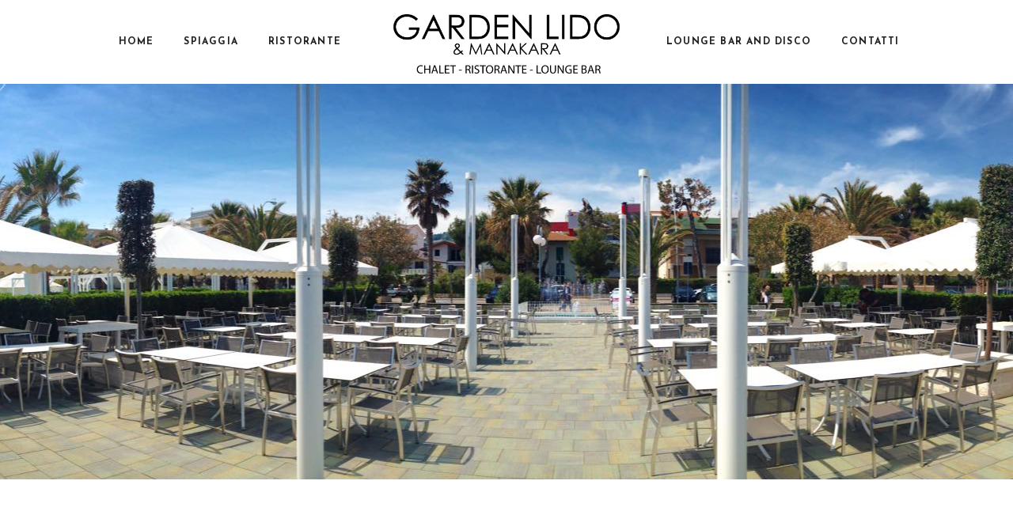

--- FILE ---
content_type: text/html; charset=UTF-8
request_url: https://garden-lido.com/chalet/
body_size: 12116
content:
<!DOCTYPE html>
<html lang="it-IT">
<head>
				
			<meta property="og:url" content="https://garden-lido.com/chalet/"/>
			<meta property="og:type" content="article"/>
			<meta property="og:title" content="Chalet"/>
			<meta property="og:description" content="Stabilimento balneare ombrelloni Alba Adriatica Tortoreto Lido, spiaggia chalet Tortoreto Alba adriatica"/>
			<meta property="og:image" content=""/>
		
		
		<meta charset="UTF-8"/>
		<link rel="profile" href="https://gmpg.org/xfn/11"/>
		
				<meta name="viewport" content="width=device-width,initial-scale=1,user-scalable=yes">
		<title>Chalet &#8211; Garden Lido &#8211; Stabilimento balneare ombrelloni Alba Adriatica Tortoreto Lido</title>
<style type="text/css" media="screen">#ui-datepicker-div.booked_custom_date_picker table.ui-datepicker-calendar tbody td a.ui-state-active,#ui-datepicker-div.booked_custom_date_picker table.ui-datepicker-calendar tbody td a.ui-state-active:hover,body #booked-profile-page input[type=submit].button-primary:hover,body .booked-list-view button.button:hover, body .booked-list-view input[type=submit].button-primary:hover,body table.booked-calendar input[type=submit].button-primary:hover,body .booked-modal input[type=submit].button-primary:hover,body table.booked-calendar th,body table.booked-calendar thead,body table.booked-calendar thead th,body table.booked-calendar .booked-appt-list .timeslot .timeslot-people button:hover,body #booked-profile-page .booked-profile-header,body #booked-profile-page .booked-tabs li.active a,body #booked-profile-page .booked-tabs li.active a:hover,body #booked-profile-page .appt-block .google-cal-button > a:hover,#ui-datepicker-div.booked_custom_date_picker .ui-datepicker-header{ background:#c4f2d4 !important; }body #booked-profile-page input[type=submit].button-primary:hover,body table.booked-calendar input[type=submit].button-primary:hover,body .booked-list-view button.button:hover, body .booked-list-view input[type=submit].button-primary:hover,body .booked-modal input[type=submit].button-primary:hover,body table.booked-calendar th,body table.booked-calendar .booked-appt-list .timeslot .timeslot-people button:hover,body #booked-profile-page .booked-profile-header,body #booked-profile-page .appt-block .google-cal-button > a:hover{ border-color:#c4f2d4 !important; }body table.booked-calendar tr.days,body table.booked-calendar tr.days th,body .booked-calendarSwitcher.calendar,body #booked-profile-page .booked-tabs,#ui-datepicker-div.booked_custom_date_picker table.ui-datepicker-calendar thead,#ui-datepicker-div.booked_custom_date_picker table.ui-datepicker-calendar thead th{ background:#039146 !important; }body table.booked-calendar tr.days th,body #booked-profile-page .booked-tabs{ border-color:#039146 !important; }#ui-datepicker-div.booked_custom_date_picker table.ui-datepicker-calendar tbody td.ui-datepicker-today a,#ui-datepicker-div.booked_custom_date_picker table.ui-datepicker-calendar tbody td.ui-datepicker-today a:hover,body #booked-profile-page input[type=submit].button-primary,body table.booked-calendar input[type=submit].button-primary,body .booked-list-view button.button, body .booked-list-view input[type=submit].button-primary,body .booked-list-view button.button, body .booked-list-view input[type=submit].button-primary,body .booked-modal input[type=submit].button-primary,body table.booked-calendar .booked-appt-list .timeslot .timeslot-people button,body #booked-profile-page .booked-profile-appt-list .appt-block.approved .status-block,body #booked-profile-page .appt-block .google-cal-button > a,body .booked-modal p.booked-title-bar,body table.booked-calendar td:hover .date span,body .booked-list-view a.booked_list_date_picker_trigger.booked-dp-active,body .booked-list-view a.booked_list_date_picker_trigger.booked-dp-active:hover,.booked-ms-modal .booked-book-appt /* Multi-Slot Booking */{ background:#56c477; }body #booked-profile-page input[type=submit].button-primary,body table.booked-calendar input[type=submit].button-primary,body .booked-list-view button.button, body .booked-list-view input[type=submit].button-primary,body .booked-list-view button.button, body .booked-list-view input[type=submit].button-primary,body .booked-modal input[type=submit].button-primary,body #booked-profile-page .appt-block .google-cal-button > a,body table.booked-calendar .booked-appt-list .timeslot .timeslot-people button,body .booked-list-view a.booked_list_date_picker_trigger.booked-dp-active,body .booked-list-view a.booked_list_date_picker_trigger.booked-dp-active:hover{ border-color:#56c477; }body .booked-modal .bm-window p i.fa,body .booked-modal .bm-window a,body .booked-appt-list .booked-public-appointment-title,body .booked-modal .bm-window p.appointment-title,.booked-ms-modal.visible:hover .booked-book-appt{ color:#56c477; }.booked-appt-list .timeslot.has-title .booked-public-appointment-title { color:inherit; }</style><link rel='dns-prefetch' href='//maps.googleapis.com' />
<link rel='dns-prefetch' href='//fonts.googleapis.com' />
<link rel='dns-prefetch' href='//s.w.org' />
<link rel="alternate" type="application/rss+xml" title="Garden Lido - Stabilimento balneare ombrelloni Alba Adriatica Tortoreto Lido &raquo; Feed" href="https://garden-lido.com/feed/" />
<link rel="alternate" type="application/rss+xml" title="Garden Lido - Stabilimento balneare ombrelloni Alba Adriatica Tortoreto Lido &raquo; Feed dei commenti" href="https://garden-lido.com/comments/feed/" />
		<script type="text/javascript">
			window._wpemojiSettings = {"baseUrl":"https:\/\/s.w.org\/images\/core\/emoji\/12.0.0-1\/72x72\/","ext":".png","svgUrl":"https:\/\/s.w.org\/images\/core\/emoji\/12.0.0-1\/svg\/","svgExt":".svg","source":{"concatemoji":"https:\/\/garden-lido.com\/wp-includes\/js\/wp-emoji-release.min.js?ver=5.4.18"}};
			/*! This file is auto-generated */
			!function(e,a,t){var n,r,o,i=a.createElement("canvas"),p=i.getContext&&i.getContext("2d");function s(e,t){var a=String.fromCharCode;p.clearRect(0,0,i.width,i.height),p.fillText(a.apply(this,e),0,0);e=i.toDataURL();return p.clearRect(0,0,i.width,i.height),p.fillText(a.apply(this,t),0,0),e===i.toDataURL()}function c(e){var t=a.createElement("script");t.src=e,t.defer=t.type="text/javascript",a.getElementsByTagName("head")[0].appendChild(t)}for(o=Array("flag","emoji"),t.supports={everything:!0,everythingExceptFlag:!0},r=0;r<o.length;r++)t.supports[o[r]]=function(e){if(!p||!p.fillText)return!1;switch(p.textBaseline="top",p.font="600 32px Arial",e){case"flag":return s([127987,65039,8205,9895,65039],[127987,65039,8203,9895,65039])?!1:!s([55356,56826,55356,56819],[55356,56826,8203,55356,56819])&&!s([55356,57332,56128,56423,56128,56418,56128,56421,56128,56430,56128,56423,56128,56447],[55356,57332,8203,56128,56423,8203,56128,56418,8203,56128,56421,8203,56128,56430,8203,56128,56423,8203,56128,56447]);case"emoji":return!s([55357,56424,55356,57342,8205,55358,56605,8205,55357,56424,55356,57340],[55357,56424,55356,57342,8203,55358,56605,8203,55357,56424,55356,57340])}return!1}(o[r]),t.supports.everything=t.supports.everything&&t.supports[o[r]],"flag"!==o[r]&&(t.supports.everythingExceptFlag=t.supports.everythingExceptFlag&&t.supports[o[r]]);t.supports.everythingExceptFlag=t.supports.everythingExceptFlag&&!t.supports.flag,t.DOMReady=!1,t.readyCallback=function(){t.DOMReady=!0},t.supports.everything||(n=function(){t.readyCallback()},a.addEventListener?(a.addEventListener("DOMContentLoaded",n,!1),e.addEventListener("load",n,!1)):(e.attachEvent("onload",n),a.attachEvent("onreadystatechange",function(){"complete"===a.readyState&&t.readyCallback()})),(n=t.source||{}).concatemoji?c(n.concatemoji):n.wpemoji&&n.twemoji&&(c(n.twemoji),c(n.wpemoji)))}(window,document,window._wpemojiSettings);
		</script>
		<style type="text/css">
img.wp-smiley,
img.emoji {
	display: inline !important;
	border: none !important;
	box-shadow: none !important;
	height: 1em !important;
	width: 1em !important;
	margin: 0 .07em !important;
	vertical-align: -0.1em !important;
	background: none !important;
	padding: 0 !important;
}
</style>
	<link rel='stylesheet' id='wp-block-library-css'  href='https://garden-lido.com/wp-includes/css/dist/block-library/style.min.css?ver=5.4.18' type='text/css' media='all' />
<link rel='stylesheet' id='booked-icons-css'  href='https://garden-lido.com/wp-content/plugins/booked/assets/css/icons.css?ver=2.2.6' type='text/css' media='all' />
<link rel='stylesheet' id='booked-tooltipster-css'  href='https://garden-lido.com/wp-content/plugins/booked/assets/js/tooltipster/css/tooltipster.css?ver=3.3.0' type='text/css' media='all' />
<link rel='stylesheet' id='booked-tooltipster-theme-css'  href='https://garden-lido.com/wp-content/plugins/booked/assets/js/tooltipster/css/themes/tooltipster-light.css?ver=3.3.0' type='text/css' media='all' />
<link rel='stylesheet' id='booked-animations-css'  href='https://garden-lido.com/wp-content/plugins/booked/assets/css/animations.css?ver=2.2.6' type='text/css' media='all' />
<link rel='stylesheet' id='booked-styles-css'  href='https://garden-lido.com/wp-content/plugins/booked/assets/css/styles.css?ver=2.2.6' type='text/css' media='all' />
<link rel='stylesheet' id='booked-responsive-css'  href='https://garden-lido.com/wp-content/plugins/booked/assets/css/responsive.css?ver=2.2.6' type='text/css' media='all' />
<link rel='stylesheet' id='contact-form-7-css'  href='https://garden-lido.com/wp-content/plugins/contact-form-7/includes/css/styles.css?ver=5.1.7' type='text/css' media='all' />
<link rel='stylesheet' id='rs-plugin-settings-css'  href='https://garden-lido.com/wp-content/plugins/revslider/public/assets/css/rs6.css?ver=6.2.2' type='text/css' media='all' />
<style id='rs-plugin-settings-inline-css' type='text/css'>
#rs-demo-id {}
</style>
<link rel='stylesheet' id='timetable_sf_style-css'  href='https://garden-lido.com/wp-content/plugins/timetable/style/superfish.css?ver=5.4.18' type='text/css' media='all' />
<link rel='stylesheet' id='timetable_gtip2_style-css'  href='https://garden-lido.com/wp-content/plugins/timetable/style/jquery.qtip.css?ver=5.4.18' type='text/css' media='all' />
<link rel='stylesheet' id='timetable_style-css'  href='https://garden-lido.com/wp-content/plugins/timetable/style/style.css?ver=5.4.18' type='text/css' media='all' />
<link rel='stylesheet' id='timetable_event_template-css'  href='https://garden-lido.com/wp-content/plugins/timetable/style/event_template.css?ver=5.4.18' type='text/css' media='all' />
<link rel='stylesheet' id='timetable_responsive_style-css'  href='https://garden-lido.com/wp-content/plugins/timetable/style/responsive.css?ver=5.4.18' type='text/css' media='all' />
<link rel='stylesheet' id='timetable_font_lato-css'  href='//fonts.googleapis.com/css?family=Lato%3A400%2C700&#038;ver=5.4.18' type='text/css' media='all' />
<link rel='stylesheet' id='waveride-select-default-style-css'  href='https://garden-lido.com/wp-content/themes/waveride/style.css?ver=5.4.18' type='text/css' media='all' />
<link rel='stylesheet' id='waveride-select-modules-css'  href='https://garden-lido.com/wp-content/themes/waveride/assets/css/modules.min.css?ver=5.4.18' type='text/css' media='all' />
<style id='waveride-select-modules-inline-css' type='text/css'>
.page-id-3012 .qodef-content .qodef-content-inner > .qodef-container > .qodef-container-inner, .page-id-3012 .qodef-content .qodef-content-inner > .qodef-full-width > .qodef-full-width-inner { padding: 0px 0px 0px 0px;}@media only screen and (max-width: 1024px) {.page-id-3012 .qodef-content .qodef-content-inner > .qodef-container > .qodef-container-inner, .page-id-3012 .qodef-content .qodef-content-inner > .qodef-full-width > .qodef-full-width-inner { padding: 0px 0px 0px 0px;}}.page-id-3012 .qodef-content .qodef-content-inner > .qodef-container > .qodef-container-inner, .page-id-3012 .qodef-content .qodef-content-inner > .qodef-full-width > .qodef-full-width-inner { padding: 0px 0px 0px 0px;}@media only screen and (max-width: 1024px) {.page-id-3012 .qodef-content .qodef-content-inner > .qodef-container > .qodef-container-inner, .page-id-3012 .qodef-content .qodef-content-inner > .qodef-full-width > .qodef-full-width-inner { padding: 0px 0px 0px 0px;}}@media only screen and (max-width: 1024px) {.page-id-3012 .qodef-title-holder, .page-id-3012 .qodef-title-holder .qodef-title-wrapper { height: 300px !important;}}
</style>
<link rel='stylesheet' id='waveride-select-dripicons-css'  href='https://garden-lido.com/wp-content/themes/waveride/framework/lib/icons-pack/dripicons/dripicons.css?ver=5.4.18' type='text/css' media='all' />
<link rel='stylesheet' id='waveride-select-font_elegant-css'  href='https://garden-lido.com/wp-content/themes/waveride/framework/lib/icons-pack/elegant-icons/style.min.css?ver=5.4.18' type='text/css' media='all' />
<link rel='stylesheet' id='waveride-select-font_awesome-css'  href='https://garden-lido.com/wp-content/themes/waveride/framework/lib/icons-pack/font-awesome/css/fontawesome-all.min.css?ver=5.4.18' type='text/css' media='all' />
<link rel='stylesheet' id='waveride-select-ion_icons-css'  href='https://garden-lido.com/wp-content/themes/waveride/framework/lib/icons-pack/ion-icons/css/ionicons.min.css?ver=5.4.18' type='text/css' media='all' />
<link rel='stylesheet' id='waveride-select-linea_icons-css'  href='https://garden-lido.com/wp-content/themes/waveride/framework/lib/icons-pack/linea-icons/style.css?ver=5.4.18' type='text/css' media='all' />
<link rel='stylesheet' id='waveride-select-linear_icons-css'  href='https://garden-lido.com/wp-content/themes/waveride/framework/lib/icons-pack/linear-icons/style.css?ver=5.4.18' type='text/css' media='all' />
<link rel='stylesheet' id='waveride-select-simple_line_icons-css'  href='https://garden-lido.com/wp-content/themes/waveride/framework/lib/icons-pack/simple-line-icons/simple-line-icons.css?ver=5.4.18' type='text/css' media='all' />
<link rel='stylesheet' id='mediaelement-css'  href='https://garden-lido.com/wp-includes/js/mediaelement/mediaelementplayer-legacy.min.css?ver=4.2.13-9993131' type='text/css' media='all' />
<link rel='stylesheet' id='wp-mediaelement-css'  href='https://garden-lido.com/wp-includes/js/mediaelement/wp-mediaelement.min.css?ver=5.4.18' type='text/css' media='all' />
<link rel='stylesheet' id='waveride-select-style-dynamic-css'  href='https://garden-lido.com/wp-content/themes/waveride/assets/css/style_dynamic.css?ver=1590562059' type='text/css' media='all' />
<link rel='stylesheet' id='waveride-select-modules-responsive-css'  href='https://garden-lido.com/wp-content/themes/waveride/assets/css/modules-responsive.min.css?ver=5.4.18' type='text/css' media='all' />
<link rel='stylesheet' id='waveride-select-style-dynamic-responsive-css'  href='https://garden-lido.com/wp-content/themes/waveride/assets/css/style_dynamic_responsive.css?ver=1590562059' type='text/css' media='all' />
<link rel='stylesheet' id='waveride-select-google-fonts-css'  href='https://fonts.googleapis.com/css?family=Josefin+Sans%3A300%2C400%2C500%2C600%2C700%2C800%2C900%7CSource+Sans+Pro%3A300%2C400%2C500%2C600%2C700%2C800%2C900%7CMr+Dafoe%3A300%2C400%2C500%2C600%2C700%2C800%2C900&#038;subset=latin-ext&#038;ver=1.0.0' type='text/css' media='all' />
<link rel='stylesheet' id='waveride-core-dashboard-style-css'  href='https://garden-lido.com/wp-content/plugins/waveride-core/core-dashboard/assets/css/core-dashboard.min.css?ver=5.4.18' type='text/css' media='all' />
<link rel='stylesheet' id='js_composer_front-css'  href='https://garden-lido.com/wp-content/plugins/js_composer/assets/css/js_composer.min.css?ver=6.1' type='text/css' media='all' />
<script type='text/javascript' src='https://garden-lido.com/wp-includes/js/jquery/jquery.js?ver=1.12.4-wp'></script>
<script type='text/javascript' src='https://garden-lido.com/wp-includes/js/jquery/jquery-migrate.min.js?ver=1.4.1'></script>
<script type='text/javascript' src='https://garden-lido.com/wp-content/plugins/revslider/public/assets/js/rbtools.min.js?ver=6.0'></script>
<script type='text/javascript' src='https://garden-lido.com/wp-content/plugins/revslider/public/assets/js/rs6.min.js?ver=6.2.2'></script>
<link rel='https://api.w.org/' href='https://garden-lido.com/wp-json/' />
<link rel="EditURI" type="application/rsd+xml" title="RSD" href="https://garden-lido.com/xmlrpc.php?rsd" />
<link rel="wlwmanifest" type="application/wlwmanifest+xml" href="https://garden-lido.com/wp-includes/wlwmanifest.xml" /> 
<meta name="generator" content="WordPress 5.4.18" />
<link rel="canonical" href="https://garden-lido.com/chalet/" />
<link rel='shortlink' href='https://garden-lido.com/?p=3012' />
<link rel="alternate" type="application/json+oembed" href="https://garden-lido.com/wp-json/oembed/1.0/embed?url=https%3A%2F%2Fgarden-lido.com%2Fchalet%2F" />
<link rel="alternate" type="text/xml+oembed" href="https://garden-lido.com/wp-json/oembed/1.0/embed?url=https%3A%2F%2Fgarden-lido.com%2Fchalet%2F&#038;format=xml" />
<meta name="generator" content="Powered by WPBakery Page Builder - drag and drop page builder for WordPress."/>
<meta name="generator" content="Powered by Slider Revolution 6.2.2 - responsive, Mobile-Friendly Slider Plugin for WordPress with comfortable drag and drop interface." />
<script type="text/javascript">function setREVStartSize(e){			
			try {								
				var pw = document.getElementById(e.c).parentNode.offsetWidth,
					newh;
				pw = pw===0 || isNaN(pw) ? window.innerWidth : pw;
				e.tabw = e.tabw===undefined ? 0 : parseInt(e.tabw);
				e.thumbw = e.thumbw===undefined ? 0 : parseInt(e.thumbw);
				e.tabh = e.tabh===undefined ? 0 : parseInt(e.tabh);
				e.thumbh = e.thumbh===undefined ? 0 : parseInt(e.thumbh);
				e.tabhide = e.tabhide===undefined ? 0 : parseInt(e.tabhide);
				e.thumbhide = e.thumbhide===undefined ? 0 : parseInt(e.thumbhide);
				e.mh = e.mh===undefined || e.mh=="" || e.mh==="auto" ? 0 : parseInt(e.mh,0);		
				if(e.layout==="fullscreen" || e.l==="fullscreen") 						
					newh = Math.max(e.mh,window.innerHeight);				
				else{					
					e.gw = Array.isArray(e.gw) ? e.gw : [e.gw];
					for (var i in e.rl) if (e.gw[i]===undefined || e.gw[i]===0) e.gw[i] = e.gw[i-1];					
					e.gh = e.el===undefined || e.el==="" || (Array.isArray(e.el) && e.el.length==0)? e.gh : e.el;
					e.gh = Array.isArray(e.gh) ? e.gh : [e.gh];
					for (var i in e.rl) if (e.gh[i]===undefined || e.gh[i]===0) e.gh[i] = e.gh[i-1];
										
					var nl = new Array(e.rl.length),
						ix = 0,						
						sl;					
					e.tabw = e.tabhide>=pw ? 0 : e.tabw;
					e.thumbw = e.thumbhide>=pw ? 0 : e.thumbw;
					e.tabh = e.tabhide>=pw ? 0 : e.tabh;
					e.thumbh = e.thumbhide>=pw ? 0 : e.thumbh;					
					for (var i in e.rl) nl[i] = e.rl[i]<window.innerWidth ? 0 : e.rl[i];
					sl = nl[0];									
					for (var i in nl) if (sl>nl[i] && nl[i]>0) { sl = nl[i]; ix=i;}															
					var m = pw>(e.gw[ix]+e.tabw+e.thumbw) ? 1 : (pw-(e.tabw+e.thumbw)) / (e.gw[ix]);					

					newh =  (e.type==="carousel" && e.justify==="true" ? e.gh[ix] : (e.gh[ix] * m)) + (e.tabh + e.thumbh);
				}			
				
				if(window.rs_init_css===undefined) window.rs_init_css = document.head.appendChild(document.createElement("style"));					
				document.getElementById(e.c).height = newh;
				window.rs_init_css.innerHTML += "#"+e.c+"_wrapper { height: "+newh+"px }";				
			} catch(e){
				console.log("Failure at Presize of Slider:" + e)
			}					   
		  };</script>
		<style type="text/css" id="wp-custom-css">
			@media (max-width: 575.98px) { 
.h4mob{
	    font-size: 45px!important;
	line-height:40px;
}
 }		</style>
		<style type="text/css" data-type="vc_shortcodes-custom-css">.vc_custom_1589962073229{padding-top: 60px !important;}.vc_custom_1589985174710{padding-top: 0px !important;padding-bottom: 0px !important;}.vc_custom_1589979860110{padding-top: 0px !important;padding-bottom: 75px !important;}.vc_custom_1589979833224{padding-top: 40px !important;padding-bottom: 50px !important;}.vc_custom_1589962048410{padding-top: 50px !important;padding-bottom: 50px !important;}.vc_custom_1580392926560{padding-top: 302px !important;padding-bottom: 302px !important;}</style><noscript><style> .wpb_animate_when_almost_visible { opacity: 1; }</style></noscript></head>
<body class="page-template page-template-full-width page-template-full-width-php page page-id-3012 waveride-core-1.0 waveride-core-enabled waveride-ver-1.0 qodef-grid-1300 qodef-wide-dropdown-menu-content-in-grid qodef-no-behavior qodef-dropdown-animate-height qodef-header-divided qodef-menu-area-shadow-disable qodef-menu-area-in-grid-shadow-disable qodef-menu-area-border-disable qodef-menu-area-in-grid-border-disable qodef-logo-area-border-disable qodef-logo-area-in-grid-border-disable qodef-default-mobile-header qodef-sticky-up-mobile-header wpb-js-composer js-comp-ver-6.1 vc_responsive" itemscope itemtype="https://schema.org/WebPage">
    	    <div class="qodef-wrapper">
        <div class="qodef-wrapper-inner">
            
<header class="qodef-page-header">
		
    	        
    <div class="qodef-menu-area">
	    	    
        	            
        <div class="qodef-vertical-align-containers">
            <div class="qodef-position-left"><!--
             --><div class="qodef-divided-left-widget-area">
                    <div class="qodef-divided-left-widget-area-inner">
	                    <div class="qodef-position-left-inner-wrap">
                            	                    </div>
	                </div>
	            </div>
	            <div class="qodef-position-left-inner">
                    
	<nav class="qodef-main-menu qodef-drop-down qodef-divided-left-part qodef-default-nav">
	    <ul id="menu-garden-sx" class="clearfix"><li id="nav-menu-item-3032" class="menu-item menu-item-type-post_type menu-item-object-page menu-item-home  narrow"><a href="https://garden-lido.com/" class=""><span class="item_outer"><span class="item_text">Home</span></span></a></li>
<li id="nav-menu-item-3085" class="menu-item menu-item-type-post_type menu-item-object-page  narrow"><a href="https://garden-lido.com/spiaggia/" class=""><span class="item_outer"><span class="item_text">Spiaggia</span></span></a></li>
<li id="nav-menu-item-3163" class="menu-item menu-item-type-post_type menu-item-object-page  narrow"><a href="https://garden-lido.com/ristorante/" class=""><span class="item_outer"><span class="item_text">Ristorante</span></span></a></li>
</ul>	</nav>

                </div>
            </div>
            <div class="qodef-position-center"><!--
             --><div class="qodef-position-center-inner">
                    
	
	<div class="qodef-logo-wrapper">
		<a itemprop="url" href="https://garden-lido.com/" style="height: 161px;">
			<img itemprop="image" class="qodef-normal-logo" src="https://garden-lido.com/wp-content/uploads/2020/05/garden-lido-positivo.png" width="1054" height="323"  alt="logo"/>
			<img itemprop="image" class="qodef-dark-logo" src="https://garden-lido.com/wp-content/uploads/2020/05/garden-lido-positivo.png" width="1054" height="323"  alt="dark logo"/>			<img itemprop="image" class="qodef-light-logo" src="https://garden-lido.com/wp-content/uploads/2020/05/garden-lido-bianco.png" width="1054" height="323"  alt="light logo"/>		</a>
	</div>

                </div>
            </div>
            <div class="qodef-position-right"><!--
             --><div class="qodef-position-right-inner">
                    
<nav class="qodef-main-menu qodef-drop-down qodef-divided-right-part qodef-default-nav">
    <ul id="menu-garden-dx" class="clearfix"><li id="nav-menu-item-3084" class="menu-item menu-item-type-post_type menu-item-object-page  narrow"><a href="https://garden-lido.com/manakara/" class=""><span class="item_outer"><span class="item_text">Lounge Bar and Disco</span></span></a></li>
<li id="nav-menu-item-3082" class="menu-item menu-item-type-post_type menu-item-object-page  narrow"><a href="https://garden-lido.com/contatti/" class=""><span class="item_outer"><span class="item_text">Contatti</span></span></a></li>
</ul></nav>

                </div>
	            <div class="qodef-divided-right-widget-area">
		            <div class="qodef-divided-right-widget-area-inner">
			            <div class="qodef-position-right-inner-wrap">
                            			            </div>
		            </div>
	            </div>
            </div>
        </div>
	            
            </div>
	
    	
		
	</header>


<header class="qodef-mobile-header">
		
	<div class="qodef-mobile-header-inner">
		<div class="qodef-mobile-header-holder">
			                <div class="qodef-vertical-align-containers">
                    <div class="qodef-position-left"><!--
                     --><div class="qodef-position-left-inner">
                            
<div class="qodef-mobile-logo-wrapper">
	<a itemprop="url" href="https://garden-lido.com/" style="height: 161px">
		<img itemprop="image" src="https://garden-lido.com/wp-content/uploads/2020/05/garden-lido-positivo.png" width="1054" height="323"  alt="Mobile Logo"/>
	</a>
</div>

                        </div>
                    </div>
                    <div class="qodef-position-right"><!--
                     --><div class="qodef-position-right-inner">
                                                                                        <div class="qodef-mobile-menu-opener qodef-mobile-menu-opener-svg-path">
                                    <a href="javascript:void(0)">
                                                                                <span class="qodef-mobile-menu-icon">
                                            <svg version="1.1" xmlns="http://www.w3.org/2000/svg" xmlns:xlink="http://www.w3.org/1999/xlink" x="0px" y="0px"
	 viewBox="0 0 24.5 21" width="25" height="20" enable-background="new 0 0 24.5 21" xml:space="preserve">
<g>
	<path d="M3.9,7.2C3.7,7,3.6,6.8,3.7,6.5c0-0.2,0.1-0.4,0.3-0.6c0.8-0.7,1.6-1.2,2.5-1.4S8.1,4.1,9,4.1s1.6,0.2,2.3,0.4
		C12,4.7,12.8,5,13.6,5.4c3,1.4,5.5,1.2,7.5-0.4c0.4-0.4,0.9-0.3,1.3,0.1c0.2,0.2,0.2,0.4,0.2,0.7c0,0.2-0.1,0.4-0.3,0.6
		c-1.5,1.2-3.1,1.8-4.9,1.8c-1.5,0-3-0.4-4.6-1.2c-1-0.5-2-0.8-2.7-1c-0.8-0.2-1.6-0.2-2.5,0S6,6.7,5.2,7.3C4.7,7.7,4.2,7.6,3.9,7.2
		z M21.2,10.2c-2,1.7-4.5,1.8-7.5,0.4c-1.2-0.5-2.2-0.9-3.1-1.1s-1.9-0.2-3.2,0C6.2,9.7,5.1,10.2,4,11.1c-0.2,0.1-0.3,0.4-0.3,0.6
		c0,0.3,0,0.5,0.2,0.6c0.2,0.2,0.4,0.3,0.6,0.3c0.3,0,0.5,0,0.7-0.2c0.8-0.6,1.6-1.1,2.4-1.2c0.9-0.2,1.7-0.2,2.5,0
		c0.8,0.2,1.7,0.5,2.8,1c1.6,0.7,3.2,1.1,4.6,1.1c1.8,0,3.4-0.6,4.9-1.8c0.2-0.2,0.3-0.4,0.3-0.6c0-0.3-0.1-0.5-0.2-0.6
		c-0.1-0.2-0.4-0.3-0.6-0.3C21.6,9.9,21.4,10,21.2,10.2z M21.2,15.4c-2,1.7-4.5,1.8-7.5,0.4c-1.1-0.5-2.2-0.9-3.1-1.1
		c-0.9-0.2-2-0.2-3.2,0c-1.2,0.2-2.3,0.7-3.4,1.6c-0.2,0.2-0.3,0.4-0.3,0.6c0,0.3,0,0.5,0.2,0.6c0.2,0.2,0.4,0.3,0.6,0.3
		c0.3,0,0.5,0,0.7-0.2C6,17,6.8,16.6,7.6,16.5c0.9-0.2,1.7-0.2,2.5,0c0.8,0.2,1.7,0.5,2.8,1c1.7,0.8,3.2,1.2,4.6,1.2
		c1.8,0,3.4-0.6,4.9-1.8c0.2-0.2,0.3-0.4,0.3-0.6c0-0.3-0.1-0.5-0.2-0.6c-0.1-0.2-0.4-0.3-0.6-0.3C21.6,15.1,21.4,15.2,21.2,15.4z"
		/>
</g>
</svg>                                        </span>
                                    </a>
                                </div>
                                                    </div>
                    </div>
				</div>
            		</div>
		
	<nav class="qodef-mobile-nav" role="navigation" aria-label="Mobile Menu">
		<div class="qodef-grid">
			<ul id="menu-garden-lido-menu" class=""><li id="mobile-menu-item-3076" class="menu-item menu-item-type-custom menu-item-object-custom "><a href="/" class=""><span>Home</span></a></li>
<li id="mobile-menu-item-3078" class="menu-item menu-item-type-post_type menu-item-object-page current-menu-item page_item page-item-3012 current_page_item qodef-active-item"><a href="https://garden-lido.com/chalet/" class=" current "><span>Chalet</span></a></li>
<li id="mobile-menu-item-3077" class="menu-item menu-item-type-post_type menu-item-object-page "><a href="https://garden-lido.com/spiaggia/" class=""><span>Spiaggia</span></a></li>
<li id="mobile-menu-item-3080" class="menu-item menu-item-type-post_type menu-item-object-page "><a href="https://garden-lido.com/ristorante/" class=""><span>Ristorante</span></a></li>
<li id="mobile-menu-item-3081" class="menu-item menu-item-type-post_type menu-item-object-page "><a href="https://garden-lido.com/manakara/" class=""><span>Manakara</span></a></li>
<li id="mobile-menu-item-3079" class="menu-item menu-item-type-post_type menu-item-object-page "><a href="https://garden-lido.com/contatti/" class=""><span>Contatti</span></a></li>
</ul>		</div>
	</nav>

	</div>
	
	</header>

			<a id='qodef-back-to-top' href='#'>
                <span class="qodef-back-to-top-holder">
                    <span class="qodef-back-to-top-text">Back To Top</span>
                    <span class="qodef-back-to-top-wave"><span></span></span>
                </span>
			</a>
			        
            <div class="qodef-content" >
                <div class="qodef-content-inner">
<div class="qodef-title-holder qodef-standard-type qodef-title-va-window-top qodef-preload-background qodef-has-bg-image qodef-bg-responsive-disabled" style="height: 500px;background-color: #111111;background-image:url(https://garden-lido.com/wp-content/uploads/2020/05/rist.-Garden-Lido-giorno-terrazza-lato-strada.jpg);" data-height="500">
			<div class="qodef-title-image">
			<img itemprop="image" src="https://garden-lido.com/wp-content/uploads/2020/05/rist.-Garden-Lido-giorno-terrazza-lato-strada.jpg" alt="Image Alt" />
		</div>
		<div class="qodef-title-wrapper" >
		<div class="qodef-title-inner">
			<div class="qodef-grid">
									<h1 class="qodef-page-title entry-title" style="color: #000000">Chalet</h1>
											</div>
	    </div>
	</div>
</div>


<div class="qodef-full-width">
    	<div class="qodef-full-width-inner">
        					<div class="qodef-grid-row">
				<div class="qodef-page-content-holder qodef-grid-col-12">
					<div class="vc_row wpb_row vc_row-fluid" ><div class="wpb_column vc_column_container vc_col-sm-12"><div class="vc_column-inner"><div class="wpb_wrapper"><div class="qodef-row-grid-section-wrapper " ><div class="qodef-row-grid-section"><div class="vc_row wpb_row vc_inner vc_row-fluid vc_custom_1589979860110" ><div class="wpb_column vc_column_container vc_col-sm-12 vc_col-lg-6 vc_col-md-12"><div class="vc_column-inner"><div class="wpb_wrapper"><div class="qodef-elements-holder   qodef-one-column  qodef-responsive-mode-680 " ><div class="qodef-eh-item    "  data-item-class="qodef-eh-custom-3396" data-769-1024="130px 0px 0px" data-681-768="130px 0px 0px" data-680="130px 0px 0px">
	<div class="qodef-eh-item-inner">
		<div class="qodef-eh-item-content qodef-eh-custom-3396" style="padding: 150px 0 0">
			
	<div  class="wpb_single_image wpb_content_element vc_align_left">
		
		<figure class="wpb_wrapper vc_figure">
			<div class="vc_single_image-wrapper   vc_box_border_grey"><img width="960" height="720" src="https://garden-lido.com/wp-content/uploads/2020/05/12108978_1006166492759473_42416275162500199_n.jpg" class="vc_single_image-img attachment-full" alt="" srcset="https://garden-lido.com/wp-content/uploads/2020/05/12108978_1006166492759473_42416275162500199_n.jpg 960w, https://garden-lido.com/wp-content/uploads/2020/05/12108978_1006166492759473_42416275162500199_n-300x225.jpg 300w, https://garden-lido.com/wp-content/uploads/2020/05/12108978_1006166492759473_42416275162500199_n-768x576.jpg 768w, https://garden-lido.com/wp-content/uploads/2020/05/12108978_1006166492759473_42416275162500199_n-600x450.jpg 600w" sizes="(max-width: 960px) 100vw, 960px" /></div>
		</figure>
	</div>
		</div>
	</div>
</div></div></div></div></div><div class="wpb_column vc_column_container vc_col-sm-12 vc_col-lg-6 vc_col-md-12"><div class="vc_column-inner"><div class="wpb_wrapper"><div class="qodef-elements-holder   qodef-one-column  qodef-responsive-mode-768 " ><div class="qodef-eh-item    "  data-item-class="qodef-eh-custom-8687" data-1400-1600="233px 23% 0 7%" data-1025-1399="199px 8% 0 48px" data-769-1024="77px 23% 5px 0" data-681-768="77px 25% 5px 0" data-680="77px 0 5px">
	<div class="qodef-eh-item-inner">
		<div class="qodef-eh-item-content qodef-eh-custom-8687" style="padding: 233px 21% 0 9%">
			<div class="qodef-section-title-holder  " >
	<div class="qodef-st-inner">
                    <span class="qodef-st-background-text" style="text-align: left"></span>
        					<h2 class="qodef-st-title" >
				Chalet Garden Lido			</h2>
		                        <span class="qodef-st-caption" style="margin: 17px 0 0">Lo sguardo si perde in uno splendido scenario che va dall’immensità del mare, alla dolce carezza delle colline, da cui domina lo chalet Garden Lido</span>
        							<div class="qodef-st-button"><a itemprop="url" href="https://garden-lido.com/contatti/" target="_self" style="margin: 35px 0 0" class="qodef-btn qodef-btn-medium qodef-btn-outline qodef-btn-wave-hover"  >        <span class="qodef-btn-text">PRENOTA IL TUO OMBRELLONE</span>            <span class="qodef-btn-wave-holder" style="background-image: url(&quot;data:image/svg+xml,%3Csvg xmlns=&#039;http://www.w3.org/2000/svg&#039; x=&#039;0px&#039; y=&#039;0px&#039; width=&#039;172px&#039; height=&#039;126px&#039; viewBox=&#039;0 0 172 125.7&#039; enable-background=&#039;0 0 172 125.7&#039; xml:space=&#039;preserve&#039; %3E%3Cpath fill=&#039;%23000000&#039; d=&#039;M173,22.7c-33.9,0-44.7-14.1-88.4-14.1c-43.6,0-54.5,14.1-86,14.1V126l174.4-0.3C173,125.7,173,28.7,173,22.7z&#039;/%3E%3C/svg%3E&quot;)" ></span>        </a></div>
			</div>
</div>		</div>
	</div>
</div></div></div></div></div></div></div></div></div></div></div></div><div class="vc_row wpb_row vc_row-fluid vc_custom_1589962073229" ><div class="wpb_column vc_column_container vc_col-sm-12"><div class="vc_column-inner"><div class="wpb_wrapper"><div class="vc_row wpb_row vc_inner vc_row-fluid" ><div class="wpb_column vc_column_container vc_col-sm-12"><div class="vc_column-inner"><div class="wpb_wrapper"><div class="qodef-section-title-holder  " style="text-align: center">
	<div class="qodef-st-inner">
        					<h2 class="qodef-st-title" >
				I nostri servizi			</h2>
		        					</div>
</div></div></div></div></div><div class="qodef-row-grid-section-wrapper " ><div class="qodef-row-grid-section"><div class="vc_row wpb_row vc_inner vc_row-fluid vc_custom_1589979833224" ><div class="wpb_column vc_column_container vc_col-sm-3"><div class="vc_column-inner"><div class="wpb_wrapper"><div class="qodef-iwt clearfix  qodef-iwt-icon-top qodef-iwt-icon-large">
	<div class="qodef-iwt-icon">
									    <span class="qodef-icon-shortcode qodef-circle   qodef-icon-large" style="background-color: #16d5cc" data-color="#ffffff">
                    <i class="qodef-icon-dripicons dripicon dripicons-vibrate qodef-icon-element" style="color: #ffffff" ></i>            </span>
						</div>
	<div class="qodef-iwt-content" >
					<h4 class="qodef-iwt-title" >
								<span class="qodef-iwt-title-text">PISCINA</span>
							</h4>
					</div>
</div></div></div></div><div class="wpb_column vc_column_container vc_col-sm-3"><div class="vc_column-inner"><div class="wpb_wrapper"><div class="qodef-iwt clearfix  qodef-iwt-icon-top qodef-iwt-icon-large">
	<div class="qodef-iwt-icon">
									    <span class="qodef-icon-shortcode qodef-circle   qodef-icon-large" style="background-color: #16d5cc" data-color="#ffffff">
                    <i class="qodef-icon-ion-icon ion-heart qodef-icon-element" style="color: #ffffff" ></i>            </span>
						</div>
	<div class="qodef-iwt-content" >
					<h4 class="qodef-iwt-title" >
								<span class="qodef-iwt-title-text">IDROMASSAGGIO</span>
							</h4>
					</div>
</div></div></div></div><div class="wpb_column vc_column_container vc_col-sm-3"><div class="vc_column-inner"><div class="wpb_wrapper"><div class="qodef-iwt clearfix  qodef-iwt-icon-top qodef-iwt-icon-large">
	<div class="qodef-iwt-icon">
									    <span class="qodef-icon-shortcode qodef-circle   qodef-icon-large" style="background-color: #16d5cc" data-color="#ffffff">
                    <i class="qodef-icon-ion-icon ion-ios-tennisball qodef-icon-element" style="color: #ffffff" ></i>            </span>
						</div>
	<div class="qodef-iwt-content" >
					<h4 class="qodef-iwt-title" >
								<span class="qodef-iwt-title-text">BEACH TENNIS</span>
							</h4>
					</div>
</div></div></div></div><div class="wpb_column vc_column_container vc_col-sm-3"><div class="vc_column-inner"><div class="wpb_wrapper"><div class="qodef-iwt clearfix  qodef-iwt-icon-top qodef-iwt-icon-large">
	<div class="qodef-iwt-icon">
									    <span class="qodef-icon-shortcode qodef-circle   qodef-icon-large" style="background-color: #16d5cc" data-color="#ffffff">
                    <i class="qodef-icon-ion-icon ion-android-done qodef-icon-element" style="color: #ffffff" ></i>            </span>
						</div>
	<div class="qodef-iwt-content" >
					<h4 class="qodef-iwt-title" >
								<span class="qodef-iwt-title-text">BEACH VOLLEY</span>
							</h4>
					</div>
</div></div></div></div></div></div></div><div class="qodef-row-grid-section-wrapper " ><div class="qodef-row-grid-section"><div class="vc_row wpb_row vc_inner vc_row-fluid vc_custom_1589962048410" ><div class="wpb_column vc_column_container vc_col-sm-3"><div class="vc_column-inner"><div class="wpb_wrapper"><div class="qodef-iwt clearfix  qodef-iwt-icon-top qodef-iwt-icon-large">
	<div class="qodef-iwt-icon">
									    <span class="qodef-icon-shortcode qodef-circle   qodef-icon-large" style="background-color: #16d5cc" data-color="#ffffff">
                    <i class="qodef-icon-dripicons dripicon dripicons-tag qodef-icon-element" style="color: #ffffff" ></i>            </span>
						</div>
	<div class="qodef-iwt-content" >
					<h4 class="qodef-iwt-title" >
								<span class="qodef-iwt-title-text">PING PONG</span>
							</h4>
					</div>
</div></div></div></div><div class="wpb_column vc_column_container vc_col-sm-3"><div class="vc_column-inner"><div class="wpb_wrapper"><div class="qodef-iwt clearfix  qodef-iwt-icon-top qodef-iwt-icon-large">
	<div class="qodef-iwt-icon">
									    <span class="qodef-icon-shortcode qodef-circle   qodef-icon-large" style="background-color: #16d5cc" data-color="#ffffff">
                    <i class="qodef-icon-ion-icon ion-ios-browsers qodef-icon-element" style="color: #ffffff" ></i>            </span>
						</div>
	<div class="qodef-iwt-content" >
					<h4 class="qodef-iwt-title" >
								<span class="qodef-iwt-title-text">BILIARDINO GIOCHI DA TAVOLO</span>
							</h4>
					</div>
</div></div></div></div><div class="wpb_column vc_column_container vc_col-sm-3"><div class="vc_column-inner"><div class="wpb_wrapper"><div class="qodef-iwt clearfix  qodef-iwt-icon-top qodef-iwt-icon-large">
	<div class="qodef-iwt-icon">
									    <span class="qodef-icon-shortcode qodef-circle   qodef-icon-large" style="background-color: #16d5cc" data-color="#ffffff">
                    <i class="qodef-icon-ion-icon ion-flash qodef-icon-element" style="color: #ffffff" ></i>            </span>
						</div>
	<div class="qodef-iwt-content" >
					<h4 class="qodef-iwt-title" >
								<span class="qodef-iwt-title-text">ACQUA GYM</span>
							</h4>
					</div>
</div></div></div></div><div class="wpb_column vc_column_container vc_col-sm-3"><div class="vc_column-inner"><div class="wpb_wrapper"><div class="qodef-iwt clearfix  qodef-iwt-icon-top qodef-iwt-icon-large">
	<div class="qodef-iwt-icon">
									    <span class="qodef-icon-shortcode qodef-circle   qodef-icon-large" style="background-color: #16d5cc" data-color="#ffffff">
                    <i class="qodef-icon-ion-icon ion-ios-football qodef-icon-element" style="color: #ffffff" ></i>            </span>
						</div>
	<div class="qodef-iwt-content" >
					<h4 class="qodef-iwt-title" >
								<span class="qodef-iwt-title-text">CALCETTO</span>
							</h4>
					</div>
</div></div></div></div></div></div></div></div></div></div></div><div data-parallax-bg-image="https://garden-lido.com/wp-content/uploads/2020/05/13442600_1141224132587041_7610898395658319179_o.jpg" data-parallax-bg-speed="1.5" data-parallax-bg-height="730px" class="vc_row wpb_row vc_row-fluid vc_custom_1589985174710 qodef-parallax-row-holder qodef-content-aligment-center" ><div class="wpb_column vc_column_container vc_col-sm-12"><div class="vc_column-inner vc_custom_1580392926560"><div class="wpb_wrapper">
	<div class="wpb_text_column wpb_content_element " >
		<div class="wpb_wrapper">
			<h4 style="text-align: center;"><span class="h4mob" style="color: #ffffff; font-size: 100px;">Ristorante con Vista</span></h4>

		</div>
	</div>
</div></div></div></div>
				</div>
							</div>
		        	</div>

    </div>

</div> <!-- close div.content_inner -->
	</div>  <!-- close div.content -->
					<footer class="qodef-page-footer ">
				<div class="qodef-footer-top-holder qodef-light-btt-skin">
    <div class="qodef-footer-top-inner qodef-grid">
        <div class="qodef-grid-row qodef-footer-top-alignment-center">
                            <div class="qodef-column-content qodef-grid-col-4">
                    <div id="media_image-12" class="widget qodef-footer-column-1 widget_media_image"><img width="300" height="92" src="https://garden-lido.com/wp-content/uploads/2020/05/garden-lido-bianco-300x92.png" class="image wp-image-3018  attachment-medium size-medium" alt="" style="max-width: 100%; height: auto;" srcset="https://garden-lido.com/wp-content/uploads/2020/05/garden-lido-bianco-300x92.png 300w, https://garden-lido.com/wp-content/uploads/2020/05/garden-lido-bianco-1024x314.png 1024w, https://garden-lido.com/wp-content/uploads/2020/05/garden-lido-bianco-768x235.png 768w, https://garden-lido.com/wp-content/uploads/2020/05/garden-lido-bianco-600x184.png 600w, https://garden-lido.com/wp-content/uploads/2020/05/garden-lido-bianco.png 1054w" sizes="(max-width: 300px) 100vw, 300px" /></div><div id="text-19" class="widget qodef-footer-column-1 widget_text">			<div class="textwidget"><p style="padding:20px 25% 0 0;">La bellezza, il divertimento e la tranquillità di Tortoreto, racchiusa in un unico posto, Garden Lido!</></p>
</div>
		</div><div class="widget qodef-social-icons-group-widget text-align-left">									<a class="qodef-social-icon-widget-holder qodef-icon-has-hover" data-hover-color="#0de9df" style="color: #ffffff;;font-size: 16px;margin: 0 20px 0 0;" href="https://www.facebook.com/gardenlidotortoreto/" target="_blank">
						<span class="qodef-social-icon-widget social_facebook"></span>					</a>
																								</div>                </div>
                            <div class="qodef-column-content qodef-grid-col-4">
                    <div id="text-4" class="widget qodef-footer-column-2 widget_text"><div class="qodef-widget-title-holder"><h3 class="qodef-widget-title">Contatti</h3></div>			<div class="textwidget"></div>
		</div>			
			<a class="qodef-icon-widget-holder qodef-icon-has-hover" data-hover-color="#0de9df" href="tel:0861%2078%2077%2002" target="_self" style="margin: -36px 0px 0px">
                <span class="qodef-icon-element dripicons-device-mobile" style="color: #ffffff;margin: 6px 0 0;font-size: 15px"></span>				<span class="qodef-icon-text " style="font-size: 16px;color: #adadad">Ristorante: 0861 78 77 02</span>			</a>
			<div class="widget qodef-separator-widget"><div class="qodef-separator-holder clearfix  qodef-separator-center qodef-separator-normal">
	<div class="qodef-separator" style="border-style: solid"></div>
</div>
</div>			
			<a class="qodef-icon-widget-holder qodef-icon-has-hover" data-hover-color="#0de9df" href="tel:3290551050" target="_self" style="margin: -36px 0px 0px">
                <span class="qodef-icon-element dripicons-device-mobile" style="color: #ffffff;margin: 6px 0 0;font-size: 15px"></span>				<span class="qodef-icon-text " style="font-size: 16px">Spiaggia: 329 055 1050</span>			</a>
			<div class="widget qodef-separator-widget"><div class="qodef-separator-holder clearfix  qodef-separator-center qodef-separator-normal">
	<div class="qodef-separator" style="border-style: solid;margin-bottom: 0px"></div>
</div>
</div>			
			<a class="qodef-icon-widget-holder qodef-icon-has-hover" data-hover-color="#0de9df" href="mailto:info@garden-lido.com" target="_self" style="margin: -30px 0px 0px">
                <span class="qodef-icon-element dripicons-direction" style="color: #ffffff;margin: 6px 0 0;font-size: 15px"></span>				<span class="qodef-icon-text " style="font-size: 16px;color: #adadad">info@garden-lido.com</span>			</a>
			<div class="widget qodef-separator-widget"><div class="qodef-separator-holder clearfix  qodef-separator-center qodef-separator-normal">
	<div class="qodef-separator" style="border-style: solid;margin-bottom: 0px"></div>
</div>
</div>			
			<a class="qodef-icon-widget-holder qodef-icon-has-hover" data-hover-color="#0de9df" href="https://goo.gl/maps/o5xn3Vn21acqHRtDA" target="_blank" style="margin: -24px 0px 0px">
                <span class="qodef-icon-element dripicons-location" style="color: #ffffff;margin: 6px 0 0;font-size: 15px"></span>				<span class="qodef-icon-text " style="font-size: 16px;color: #adadad">Lungomare Sirena 3, Tortoreto</span>			</a>
			                </div>
                            <div class="qodef-column-content qodef-grid-col-4">
                    <div id="custom_html-4" class="widget_text widget qodef-footer-column-3 widget_custom_html"><div class="textwidget custom-html-widget"><iframe src="https://www.facebook.com/plugins/page.php?href=https%3A%2F%2Fwww.facebook.com%2Fgardenlidotortoreto%2F&tabs&width=340&height=214&small_header=false&adapt_container_width=true&hide_cover=false&show_facepile=true&appId=210080817002204" width="340" height="214" style="border:none;overflow:hidden" scrolling="no" frameborder="0" allowtransparency="true" allow="encrypted-media"></iframe></div></div>                </div>
                    </div>
    </div>
</div><div class="qodef-footer-bottom-holder qodef-light-btt-skin">
    <div class="qodef-footer-bottom-inner qodef-grid">
        <div class="qodef-grid-row ">
                            <div class="qodef-grid-col-6">
                    <div id="text-18" class="widget qodef-footer-bottom-column-1 widget_text">			<div class="textwidget"><p style="padding: 25px 0; color: #ffffff;">All Rights reserved 2020 | Privacy &#8211; Modulo Diritti</p>
</div>
		</div>                </div>
                            <div class="qodef-grid-col-6">
                    			
			<a class="qodef-icon-widget-holder qodef-icon-has-hover" data-hover-color="#0de9df" href="mailto:info@garden-lido.com" target="_self" style="margin: 22px 22px 0px 0px">
                <span class="qodef-icon-element dripicons-direction" style="color: #ffffff;margin: 4px 0 0;font-size: 14px"></span>				<span class="qodef-icon-text " style="font-size: 16px;color: #ffffff">info@garden-lido.com</span>			</a>
						
			<a class="qodef-icon-widget-holder qodef-icon-has-hover" data-hover-color="#0de9df" href="tel:0861%2078%2077%2002" target="_self" style="margin: 22px 59px 0px 5px">
                <span class="qodef-icon-element dripicons-device-mobile" style="color: #ffffff;margin: 4px 0 0;font-size: 14px"></span>				<span class="qodef-icon-text " style="font-size: 16px;color: #ffffff">0861 78 77 02</span>			</a>
						
			<a class="qodef-icon-widget-holder qodef-icon-has-hover" data-hover-color="#0de9df" href="https://www.google.com/maps/place/Garden+Lido/@42.8132627,13.9373707,17z/data=!3m1!4b1!4m5!3m4!1s0x13318d1845bf9e75:0x784189c8a3add253!8m2!3d42.8132627!4d13.9395594" target="_blank" style="margin: 22px 51px 0px 0px">
                <span class="qodef-icon-element dripicons-location" style="color: #ffffff;margin: 4px 0px;font-size: 14px"></span>				<span class="qodef-icon-text " style="font-size: 16px;color: #ffffff">Lungomare Sirena 3 (6,93 km) 64018 Tortoreto</span>			</a>
			                </div>
                    </div>
    </div>
</div>			</footer>
			</div> <!-- close div.qodef-wrapper-inner  -->
</div> <!-- close div.qodef-wrapper -->
<script type="text/html" id="wpb-modifications"></script><script type='text/javascript' src='https://garden-lido.com/wp-includes/js/jquery/ui/core.min.js?ver=1.11.4'></script>
<script type='text/javascript' src='https://garden-lido.com/wp-includes/js/jquery/ui/datepicker.min.js?ver=1.11.4'></script>
<script type='text/javascript'>
jQuery(document).ready(function(jQuery){jQuery.datepicker.setDefaults({"closeText":"Chiudi","currentText":"Oggi","monthNames":["Gennaio","Febbraio","Marzo","Aprile","Maggio","Giugno","Luglio","Agosto","Settembre","Ottobre","Novembre","Dicembre"],"monthNamesShort":["Gen","Feb","Mar","Apr","Mag","Giu","Lug","Ago","Set","Ott","Nov","Dic"],"nextText":"Prossimo","prevText":"Precedente","dayNames":["domenica","luned\u00ec","marted\u00ec","mercoled\u00ec","gioved\u00ec","venerd\u00ec","sabato"],"dayNamesShort":["Dom","Lun","Mar","Mer","Gio","Ven","Sab"],"dayNamesMin":["D","L","M","M","G","V","S"],"dateFormat":"d MM yy","firstDay":1,"isRTL":false});});
</script>
<script type='text/javascript' src='https://garden-lido.com/wp-content/plugins/booked/assets/js/spin.min.js?ver=2.0.1'></script>
<script type='text/javascript' src='https://garden-lido.com/wp-content/plugins/booked/assets/js/spin.jquery.js?ver=2.0.1'></script>
<script type='text/javascript' src='https://garden-lido.com/wp-content/plugins/booked/assets/js/tooltipster/js/jquery.tooltipster.min.js?ver=3.3.0'></script>
<script type='text/javascript'>
/* <![CDATA[ */
var booked_js_vars = {"ajax_url":"https:\/\/garden-lido.com\/wp-admin\/admin-ajax.php","profilePage":"","publicAppointments":"","i18n_confirm_appt_delete":"Are you sure you want to cancel this appointment?","i18n_please_wait":"Please wait ...","i18n_wrong_username_pass":"Wrong username\/password combination.","i18n_fill_out_required_fields":"Please fill out all required fields.","i18n_guest_appt_required_fields":"Please enter your name to book an appointment.","i18n_appt_required_fields":"Please enter your name, your email address and choose a password to book an appointment.","i18n_appt_required_fields_guest":"Please fill in all \"Information\" fields.","i18n_password_reset":"Please check your email for instructions on resetting your password.","i18n_password_reset_error":"That username or email is not recognized."};
/* ]]> */
</script>
<script type='text/javascript' src='https://garden-lido.com/wp-content/plugins/booked/assets/js/functions.js?ver=2.2.6'></script>
<script type='text/javascript'>
/* <![CDATA[ */
var wpcf7 = {"apiSettings":{"root":"https:\/\/garden-lido.com\/wp-json\/contact-form-7\/v1","namespace":"contact-form-7\/v1"}};
/* ]]> */
</script>
<script type='text/javascript' src='https://garden-lido.com/wp-content/plugins/contact-form-7/includes/js/scripts.js?ver=5.1.7'></script>
<script type='text/javascript' src='https://garden-lido.com/wp-includes/js/jquery/ui/widget.min.js?ver=1.11.4'></script>
<script type='text/javascript' src='https://garden-lido.com/wp-includes/js/jquery/ui/tabs.min.js?ver=1.11.4'></script>
<script type='text/javascript' src='https://garden-lido.com/wp-content/plugins/timetable/js/jquery.qtip.min.js?ver=5.4.18'></script>
<script type='text/javascript' src='https://garden-lido.com/wp-content/plugins/timetable/js/jquery.ba-bbq.min.js?ver=5.4.18'></script>
<script type='text/javascript' src='https://garden-lido.com/wp-content/plugins/timetable/js/jquery.carouFredSel-6.2.1-packed.js?ver=5.4.18'></script>
<script type='text/javascript'>
/* <![CDATA[ */
var tt_config = [];
tt_config = {"ajaxurl":"https:\/\/garden-lido.com\/wp-admin\/admin-ajax.php"};;
/* ]]> */
</script>
<script type='text/javascript' src='https://garden-lido.com/wp-content/plugins/timetable/js/timetable.js?ver=5.4.18'></script>
<script type='text/javascript'>
var mejsL10n = {"language":"it","strings":{"mejs.download-file":"Scarica il file","mejs.install-flash":"Stai usando un browser che non ha Flash player abilitato o installato. Attiva il tuo plugin Flash player o scarica l'ultima versione da https:\/\/get.adobe.com\/flashplayer\/","mejs.fullscreen":"Schermo intero","mejs.play":"Play","mejs.pause":"Pausa","mejs.time-slider":"Time Slider","mejs.time-help-text":"Usa i tasti freccia sinistra\/destra per avanzare di un secondo, su\/gi\u00f9 per avanzare di 10 secondi.","mejs.live-broadcast":"Diretta streaming","mejs.volume-help-text":"Usa i tasti freccia su\/gi\u00f9 per aumentare o diminuire il volume.","mejs.unmute":"Togli il muto","mejs.mute":"Muto","mejs.volume-slider":"Cursore del volume","mejs.video-player":"Video Player","mejs.audio-player":"Audio Player","mejs.captions-subtitles":"Didascalie\/Sottotitoli","mejs.captions-chapters":"Capitoli","mejs.none":"Nessuna","mejs.afrikaans":"Afrikaans","mejs.albanian":"Albanese","mejs.arabic":"Arabo","mejs.belarusian":"Bielorusso","mejs.bulgarian":"Bulgaro","mejs.catalan":"Catalano","mejs.chinese":"Cinese","mejs.chinese-simplified":"Cinese (semplificato)","mejs.chinese-traditional":"Cinese (tradizionale)","mejs.croatian":"Croato","mejs.czech":"Ceco","mejs.danish":"Danese","mejs.dutch":"Olandese","mejs.english":"Inglese","mejs.estonian":"Estone","mejs.filipino":"Filippino","mejs.finnish":"Finlandese","mejs.french":"Francese","mejs.galician":"Galician","mejs.german":"Tedesco","mejs.greek":"Greco","mejs.haitian-creole":"Haitian Creole","mejs.hebrew":"Ebraico","mejs.hindi":"Hindi","mejs.hungarian":"Ungherese","mejs.icelandic":"Icelandic","mejs.indonesian":"Indonesiano","mejs.irish":"Irish","mejs.italian":"Italiano","mejs.japanese":"Giapponese","mejs.korean":"Coreano","mejs.latvian":"Lettone","mejs.lithuanian":"Lituano","mejs.macedonian":"Macedone","mejs.malay":"Malese","mejs.maltese":"Maltese","mejs.norwegian":"Norvegese","mejs.persian":"Persiano","mejs.polish":"Polacco","mejs.portuguese":"Portoghese","mejs.romanian":"Romeno","mejs.russian":"Russo","mejs.serbian":"Serbo","mejs.slovak":"Slovak","mejs.slovenian":"Sloveno","mejs.spanish":"Spagnolo","mejs.swahili":"Swahili","mejs.swedish":"Svedese","mejs.tagalog":"Tagalog","mejs.thai":"Thailandese","mejs.turkish":"Turco","mejs.ukrainian":"Ucraino","mejs.vietnamese":"Vietnamita","mejs.welsh":"Gallese","mejs.yiddish":"Yiddish"}};
</script>
<script type='text/javascript' src='https://garden-lido.com/wp-includes/js/mediaelement/mediaelement-and-player.min.js?ver=4.2.13-9993131'></script>
<script type='text/javascript' src='https://garden-lido.com/wp-includes/js/mediaelement/mediaelement-migrate.min.js?ver=5.4.18'></script>
<script type='text/javascript'>
/* <![CDATA[ */
var _wpmejsSettings = {"pluginPath":"\/wp-includes\/js\/mediaelement\/","classPrefix":"mejs-","stretching":"responsive"};
/* ]]> */
</script>
<script type='text/javascript' src='https://garden-lido.com/wp-includes/js/mediaelement/wp-mediaelement.min.js?ver=5.4.18'></script>
<script type='text/javascript' src='https://garden-lido.com/wp-content/themes/waveride/assets/js/modules/plugins/jquery.appear.js?ver=5.4.18'></script>
<script type='text/javascript' src='https://garden-lido.com/wp-content/themes/waveride/assets/js/modules/plugins/modernizr.min.js?ver=5.4.18'></script>
<script type='text/javascript' src='https://garden-lido.com/wp-includes/js/hoverIntent.min.js?ver=1.8.1'></script>
<script type='text/javascript' src='https://garden-lido.com/wp-content/themes/waveride/assets/js/modules/plugins/owl.carousel.min.js?ver=5.4.18'></script>
<script type='text/javascript' src='https://garden-lido.com/wp-content/themes/waveride/assets/js/modules/plugins/jquery.waypoints.min.js?ver=5.4.18'></script>
<script type='text/javascript' src='https://garden-lido.com/wp-content/themes/waveride/assets/js/modules/plugins/fluidvids.min.js?ver=5.4.18'></script>
<script type='text/javascript' src='https://garden-lido.com/wp-content/themes/waveride/assets/js/modules/plugins/perfect-scrollbar.jquery.min.js?ver=5.4.18'></script>
<script type='text/javascript' src='https://garden-lido.com/wp-content/themes/waveride/assets/js/modules/plugins/ScrollToPlugin.min.js?ver=5.4.18'></script>
<script type='text/javascript' src='https://garden-lido.com/wp-content/themes/waveride/assets/js/modules/plugins/parallax.min.js?ver=5.4.18'></script>
<script type='text/javascript' src='https://garden-lido.com/wp-content/themes/waveride/assets/js/modules/plugins/jquery.waitforimages.js?ver=5.4.18'></script>
<script type='text/javascript' src='https://garden-lido.com/wp-content/themes/waveride/assets/js/modules/plugins/jquery.prettyPhoto.js?ver=5.4.18'></script>
<script type='text/javascript' src='https://garden-lido.com/wp-content/themes/waveride/assets/js/modules/plugins/jquery.easing.1.3.js?ver=5.4.18'></script>
<script type='text/javascript' src='https://garden-lido.com/wp-content/plugins/js_composer/assets/lib/bower/isotope/dist/isotope.pkgd.min.js?ver=6.1'></script>
<script type='text/javascript' src='https://garden-lido.com/wp-content/themes/waveride/assets/js/modules/plugins/packery-mode.pkgd.min.js?ver=5.4.18'></script>
<script type='text/javascript' src='https://garden-lido.com/wp-content/themes/waveride/assets/js/modules/plugins/swiper.min.js?ver=5.4.18'></script>
<script type='text/javascript' src='https://garden-lido.com/wp-content/themes/waveride/assets/js/modules/plugins/pixi.min.js?ver=5.4.18'></script>
<script type='text/javascript' src='https://garden-lido.com/wp-content/themes/waveride/assets/js/modules/plugins/TweenMax.min.js?ver=5.4.18'></script>
<script type='text/javascript' src='//maps.googleapis.com/maps/api/js?key=AIzaSyC4zoh_N3hWv6BssBgvNi2dDMAI_2LyCjA&#038;ver=5.4.18'></script>
<script type='text/javascript'>
/* <![CDATA[ */
var qodefGlobalVars = {"vars":{"qodefAddForAdminBar":0,"qodefElementAppearAmount":-100,"qodefAjaxUrl":"https:\/\/garden-lido.com\/wp-admin\/admin-ajax.php","sliderNavPrevArrow":"ion-ios-arrow-left","sliderNavNextArrow":"ion-ios-arrow-right","ppExpand":"Expand the image","ppNext":"Next","ppPrev":"Previous","ppClose":"Close","qodefStickyHeaderHeight":0,"qodefStickyHeaderTransparencyHeight":70,"qodefTopBarHeight":0,"qodefLogoAreaHeight":0,"qodefMenuAreaHeight":106,"qodefMobileHeaderHeight":70}};
var qodefPerPageVars = {"vars":{"qodefMobileHeaderHeight":70,"qodefStickyScrollAmount":0,"qodefHeaderTransparencyHeight":106,"qodefHeaderVerticalWidth":0}};
/* ]]> */
</script>
<script type='text/javascript' src='https://garden-lido.com/wp-content/themes/waveride/assets/js/modules.min.js?ver=5.4.18'></script>
<script type='text/javascript' src='https://garden-lido.com/wp-includes/js/wp-embed.min.js?ver=5.4.18'></script>
<script type='text/javascript' src='https://garden-lido.com/wp-content/plugins/js_composer/assets/js/dist/js_composer_front.min.js?ver=6.1'></script>
</body>
</html>

--- FILE ---
content_type: text/css
request_url: https://garden-lido.com/wp-content/plugins/timetable/style/style.css?ver=5.4.18
body_size: 4935
content:
.timetable_clearfix:after
{
    font-size: 0px;
    content: ".";
    display: block;
    height: 0px;
    visibility: hidden;
    clear: both;
}
div.rtl 
{
	direction: rtl;
}
.tt_hide
{
	display: none !important;
}
/* --- lists --- */
.tt_tabs_navigation,
.tt_items_list
{
	padding: 0;
	margin: 0;
	list-style: none;
}
div.tt_tabs
{
	border: none !important;
	position: static;
	padding: 0;
}
.tt_tabs .ui-tabs-panel
{
	padding: 0 !important;
	clear: both;
}
/* --- timetable --- */
table.tt_timetable
{
	width: 100%;
	font-size: 11px;
	color: #666;
	border: none;
	letter-spacing: normal;
	font-size: 11px;
	line-height: normal;
	font-family: 'Lato', Helvetica, Arial, sans-serif;
	border-collapse: separate !important;
	border-spacing: 2px !important;
	background: #FFF !important;
}
table.tt_timetable *
{
	box-sizing: content-box;
	-moz-box-sizing: content-box;
	-webkit-box-sizing: content-box;
}
.tt_timetable th,
.tt_timetable td
{
	font-size: 14px;
	font-weight: normal;
	font-style: normal;
	line-height: normal;
	color: #34495E;
	text-transform: none;
	border: none !important;
}
.tt_timetable th,
.tt_timetable td.tt_hours_column
{
	text-align: center;
	vertical-align: middle;
}
.tt_timetable th
{
	width: 12.5%;
	padding: 10px 15px 12px;
	letter-spacing: normal;
}
.tt_timetable .event_container
{
	padding: 7px 10px;
	position: relative;
}
/* Tooltips are handled differently in RTL mode. */
body.rtl .tt_timetable .event_container
{
	position: static;
}
.tt_timetable td
{
	width: 12.5%;
	vertical-align: top;
	height: 31px;
	border: none;
	padding: 0;
	position: relative;
}
/* On Firefox there are problems with RTL mode when table cell uses relative position. */
body.rtl .tt_timetable td
{
	position: static;
}
.tt_timetable td .event_hour_booking_wrapper,
.tt_timetable td .event_hour_booking_wrapper *,
.tt_event_hours .event_hour_booking_wrapper,
.tt_event_hours .event_hour_booking_wrapper *
{
	box-sizing: border-box;
	-moz-box-sizing: border-box;
	-webkit-box-sizing: border-box;
	overflow: hidden;
}
.tt_timetable td .event_hour_booking_wrapper.always
{
	margin: 15px 0 3px;
}
.tt_timetable td.tt_single_event .event_hour_booking_wrapper.always
{
	padding: 0 10px;
	margin: 9px 0 10px;
}
.tt_timetable .event span.available_slots+.event_hour_booking_wrapper.always
{
	margin: 16px 0 3px 0;
}
.tt_timetable td .event_hour_booking_wrapper.on_hover
{
	position: absolute;
	top: auto;
	right: 0;
	bottom: 0;
	left: 0;
	height: 50px;
}
/* In RTL mode TD cell is static, so booking wrapper must be hidden.
** Otherwise it will overlap entire table. */ 
body.rtl .tt_timetable td.event .event_hour_booking_wrapper.on_hover
{
	right: auto;
	bottom: auto;
	left: auto;
	visibility: hidden;
	opacity: 0;
}
body.rtl .tt_timetable td.event .event_hour_booking_wrapper.on_hover
{
	visibility: visible;
	opacity: 1;
}
.tt_timetable .hours
{
	color: #FFF;
	font-weight: bold;
}
.tt_timetable .event
{
	/*position: static;*/
	background-color: #00A27C;
	color: #FFF;
	line-height: 140%;
	text-align: center;
	padding: 0 !important;
	vertical-align: top;
}
.tt_timetable .event a,
.tt_timetable .event .event_header
{
	display: block;
	color: #FFF !important;
	font-size: 14px;
	font-weight: bold;
	margin-bottom: 2px;
	text-decoration: none;
	outline: none;
	transition: none !important;
	border: none;
}
.tt_timetable .event a:hover,
.tt_timetable .event a.event_header:hover
{
	text-decoration: underline;
}
.tt_timetable .event span.available_slots
{
	display: block;
	color: #ffd544;
	margin-top: 3px;
}
.tt_event_hours .available_slots_wrapper
{
	padding-bottom: 0;
}
.tt_event_hours .available_slots_wrapper span.available_slots
{
	display: block;
	color: #34495E;
}
.tt_timetable .event a.event_hour_booking,
.tt_responsive .tt_timetable.small .tt_items_list .value a.event_hour_booking,
.tt_event_hours a.event_hour_booking
{
	display: block;
	margin: 0;
	padding: 11px 5px 11px;
	width: 100%;
	font-size: 14px;
	line-height: 18px;
	height: auto;
	font-weight: normal;
	text-decoration: none;
	-webkit-transition: background-color 0.2s, bottom 0.2s, top 0.2s !important; /* Safari and Chrome */
	-moz-transition: background-color 0.2s, bottom 0.2s, top 0.2s !important; /* Firefox */
	-o-transition: background-color 0.2s, bottom 0.2s, top 0.2s !important; /* Opera */
	transition: background-color 0.2s, bottom 0.2s, top 0.2s !important;
	-webkit-border-radius: 2px;
	-moz-border-radius: 2px;
	border-radius: 2px;
	text-align: center;
}
.tt_event_hours .event_hour_booking_wrapper
{
	margin-top: 1em;
}
.tt_responsive .tt_timetable.small .tt_items_list .value a.event_hour_booking
{
	margin-top: 10px;
	float: none;
}
.tt_timetable .event .event_hour_booking_wrapper.on_hover a.event_hour_booking
{
}
.tt_timetable .event a.event_hour_booking,
.tt_items_list .value a.event_hour_booking
{
	background-color: #05bb90;
}
.tt_timetable .event a.event_hour_booking:hover,
.tt_items_list .value a.event_hour_booking:hover
{
	background-color: #07b38a;
}
.tt_timetable .event a.event_hour_booking.unavailable,
.tt_timetable .event:hover a.event_hour_booking.unavailable,
.tt_timetable .event a.event_hour_booking.booked,
.tt_timetable .event:hover a.event_hour_booking.booked,
.tt_responsive .tt_timetable.small .tt_items_list .value a.event_hour_booking.unavailable,
.tt_responsive .tt_timetable.small .tt_items_list .value a:hover.event_hour_booking.unavailable,
.tt_responsive .tt_timetable.small .tt_items_list .value a.event_hour_booking.booked,
.tt_responsive .tt_timetable.small .tt_items_list .value a:hover.event_hour_booking.booked
/*,
.tt_responsive .tt_timetable.small .tt_items_list .value .event_hour_booking_wrapper.on_hover a.event_hour_booking,
.tt_responsive .tt_timetable.small .tt_items_list .value .event_hour_booking_wrapper.on_hover a:hover.event_hour_booking*/
{
	background-color: #eeeeee;
	color: #aaaaaa !important;
	cursor: default;
}
.tt_timetable .event .event_hour_booking_wrapper.on_hover a.event_hour_booking
{
	margin: 0;
	position: absolute;
	left: 0;
	right: 0;
	bottom: -50px;
	top: auto;
	cursor: pointer;
	-webkit-border-radius: 0;
	-moz-border-radius: 0;
	border-radius: 0;
	padding-top: 16px;
	padding-bottom: 16px;
	text-overflow: ellipsis;
	white-space: nowrap;
}
.tt_timetable .event.tt_single_event:hover .event_hour_booking_wrapper.on_hover a.event_hour_booking,
.tt_timetable .event_container:hover .event_hour_booking_wrapper.on_hover a.event_hour_booking
{
	bottom: 0;
} 
.tt_timetable .event a.tt_inactive
{
	opacity: 0.5;
}
.tt_timetable .event span.event_hour_places
{
	margin-left: 5px;
}
.tt_timetable .event .before_hour_text,
.tt_timetable .event .after_hour_text
{
	font-size: 13px;
}
.tt_timetable tr
{
	background-color: #FFF !important;
}
.tt_timetable .row_gray
{
	background-color: #F0F0F0 !important;
}
.tt_timetable .event:hover,
.tt_timetable .event .event_container.tt_tooltip:hover
{
	background-color: #1F736A;
}
.tt_timetable .event.tt_tooltip:hover .hours,
.tt_timetable .event .event_container.tt_tooltip:hover .hours
{
	color: #FFF;
}
.tt_timetable .event .hours_container
{
	margin: 15px 0;
}
.tt_timetable .event .top_hour
{
	margin-top: 15px;
}
.tt_timetable .event .bottom_hour,
.event_layout_4 .tt_timetable .event .top_hour
{
	margin-bottom: 15px;
}
.tt_timetable .event hr
{
	background: #FFFFFF;
    border: none;
    height: 1px;
    margin: 0;
    opacity: 0.4;
}
.tt_timetable.small
{
	display: none;
	font-size: 13px;
}
.tt_timetable.small.desktop
{
	display: block;
}
.tt_responsive .tt_timetable.small .box_header
{
	font-size: 16px !important;
	color: #34495E !important;
	font-family: 'Lato';
}
.rtl .tt_responsive .tt_timetable.small .box_header
{
	text-align: right;
}
.tt_responsive .tt_timetable.small .tt_items_list div.event_container
{
	width: 302px;
	padding: 0;
}
.tt_responsive .tt_timetable.small.use_colors .tt_items_list div.event_container
{
	width: 282px;
}
.tt_responsive .tt_timetable.small .tt_items_list div.value
{
	width: 120px;
}
.tt_responsive .tt_timetable.small .tt_items_list a,
.tt_responsive .tt_timetable.small .tt_items_list span
{
	font-family: 'Lato';
	color: #34495E !important;
	text-decoration: none;
	outline: none;
}
.tt_responsive .tt_timetable.small.use_colors .tt_items_list a,
.tt_responsive .tt_timetable.small.use_colors .tt_items_list span
{
	color: #FFFFFF !important;
}
.rtl .tt_responsive .tt_timetable.small .tt_items_list a,
.rtl .tt_responsive .tt_timetable.small .tt_items_list span
{
	text-align: right;
}
.tt_responsive .tt_timetable.small .tt_items_list span.event_description
{
	color: #6E7A87 !important;
}
.tt_responsive .tt_timetable.small.use_colors .tt_items_list span.event_description
{
	color: #FFFFFF !important;
}
.tt_responsive .tt_timetable.small .tt_items_list span.available_slots,
.tt_responsive .tt_timetable.small .tt_items_list span.available_slots span.count
{
	color: #FF8400 !important;
}
.tt_responsive .tt_timetable.small .tt_items_list a:hover
{
	text-decoration: underline;
}
.tt_responsive .tt_timetable.small .tt_items_list .value a.event_hour_booking
{
	color: #ffffff !important;
	padding-left: 5px;
	padding-right: 5px;
	width: auto;
}
.tt_responsive .tt_timetable.small .tt_items_list .value a.event_hour_booking:hover
{
	text-decoration: none;
}
.tt_timetable.small .box_header
{
	position: relative;
	cursor: pointer;
	margin: 30px 0 0 0;
}
.tt_timetable.small.use_colors .box_header
{
	margin-bottom: 30px;
}
.tt_timetable.small .box_header:first-child
{
	margin-top: 0;
}
.tt_timetable.small .box_header:after
{
	visibility: visible;
	position: absolute;
	right: 0;
	font-size: 20px;
	line-height: 1;
}
.rtl .tt_timetable.small .box_header:after
{
	visibility: visible;
	position: absolute;
	right: auto;
	left: 0;
	font-size: 20px;
	line-height: 1;
}
.tt_timetable.small .plus.box_header:after
{
	content: "+";
}
.tt_timetable.small .minus.box_header:after
{
	content: "-";
}
h3.box_header.plus+ul.tt_items_list
{
	display: none;
}
/* --- tip/tooltip/qtip --- */
.tt_tooltip
{
	cursor: pointer;
}
.tt_tooltip .tt_tooltip_text
{
	display: block;
	/*padding-bottom: 15px;*/
	visibility: hidden;
    opacity: 0;
	position: absolute;
	z-index: 1000;
	left: -19px;
	bottom: 100%;
	line-height: 1;
	text-align: center;
	/* CSS3 Transitions */
	-webkit-transition-duration: 0.25s;
	-moz-transition-duration: 0.25s;
	-o-transition-duration: 0.25s;
	-ms-transition-duration: 0.25s;
	transition-duration: 0.25s;
	-webkit-transition-timing-function: cubic-bezier(0.35,0,0.35,1);
	-moz-transition-timing-function: cubic-bezier(0.35,0,0.35,1);
	-o-transition-timing-function: cubic-bezier(0.35,0,0.35,1);
	-ms-transition-timing-function: cubic-bezier(0.35,0,0.35,1);
	transition-timing-function: cubic-bezier(0.35,0,0.35,1);
	/* CSS3 Transitions */
	-webkit-transition-property: opacity, visibility;
	-moz-transition-property: opacity, visibility;
	-o-transition-property: opacity, visibility;
	-ms-transition-property: opacity, visibility;
	transition-property: opacity, visibility;
	/*background: url('images/tooltip_arrow.png') no-repeat 15px bottom;*/
}
.rtl .tt_tooltip .tt_tooltip_text 
{
	left: auto;
	/*right: -19px;*/
}
.tt_tooltip .tt_tooltip_content
{
	background: #1F736A;
	color: #FFF;
	-webkit-border-radius: 4px;
	-moz-border-radius: 4px;
	border-radius: 4px;
	padding: 7px 10px 10px;
	line-height: 150%;
	font-size: 11px;
	text-align: left;
}
.rtl .tt_tooltip .tt_tooltip_content 
{
	text-align: right;
}
.tt_tooltip:hover .tt_tooltip_text
{	
	visibility: visible;
	opacity: 1;
}
.tt_tooltip .tt_tooltip_arrow
{
	content: '';
	position: relative;
	border-color: #1F736A transparent;
	border-style: solid;
	border-width: 5px 5px 0;
	bottom: -6px;
	left: 0;
	display: inline;
}
.rtl .tt_tooltip .tt_tooltip_arrow 
{
	left: auto;
	right: 0;
}
/* --- navigation wrapper --- */
.tt_navigation_wrapper
{
	width: 100%;
	display: -webkit-box;  /* OLD - iOS 6-, Safari 3.1-6, BB7 */
	display: -ms-flexbox;  /* TWEENER - IE 10 */
	display: -webkit-flex; /* NEW - Safari 6.1+. iOS 7.1+, BB10 */
	display: flex;         /* NEW, Spec - Firefox, Chrome, Opera */
	-webkit-justify-content: space-between;
	-ms-flex-pack: justify;
	-moz-justify-content: space-between;
	justify-content: space-between;	
	-webkit-align-content: stretch;
    -ms-flex-line-pack: stretch;
    align-content: stretch;
	-webkit-align-items: flex-end;
	-ms-flex-align: end;	
	align-items: flex-end;
	-webkit-flex-wrap: wrap;
	-moz-flex-wrap: wrap;
	-ms-flex-wrap: wrap;
	flex-wrap: wrap;
}
.tt_navigation_cell
{
	display: inline-block;
	max-width: 100%;
	margin: 0 30px 30px 0 !important;
}
.tt_navigation_cell:nth-child(2)
{
	margin-right: 0 !important;
}
.rtl .tt_navigation_cell
{
	margin: 0 0 30px 30px !important;
}
.tt_navigation_cell:nth-child(2)
{
	margin-left: 0 !important;
}
/* --- tabs box navigation --- */
.tabs_box_navigation.sf-timetable-menu
{
	float: none;
	clear: both;
}
.tabs_box_navigation li:after
{
	content: none !important;
}
.tabs_box_navigation.sf-timetable-menu *
{
	box-sizing: content-box;
	-moz-box-sizing: content-box;
	-webkit-box-sizing: content-box;
	line-height: 1;
}
.tabs_box_navigation.sf-timetable-menu li.submenu:hover:after
{
	background: none;
}
.tabs_box_navigation.sf-timetable-menu .tabs_box_navigation_selected
{
	width: 256px;
	height: auto;
    padding: 13px 12px !important;
	background: #00A27C;
    color: #FFFFFF;
	cursor: pointer;
	margin: 0 !important;
}
.tabs_box_navigation.sf-timetable-menu .tabs_box_navigation_selected:hover
{
	background-color: #1F736A;
}
.tabs_box_navigation.sf-timetable-menu li:hover ul, .tabs_box_navigation.sf-timetable-menu li.sfHover ul
{
	top: 38px;
	border: 1px solid #1F736A;
}
.tabs_box_navigation_hidden
{
	display: none;
}
/* --- menu --- */
.sf-timetable-menu
{
	padding: 0 !important;
	margin: 0 30px 0 0 !important;
	list-style: none !important;
}
.rtl .sf-timetable-menu
{
	margin: 0 0 0 30px !important;
}
.sf-timetable-menu a
{
	text-decoration: none !important;
}
.sf-timetable-menu li, .sf-timetable-menu li:hover, .sf-timetable-menu li.sfHover, .sf-timetable-menu a:focus, .sf-timetable-menu a:hover, .sf-timetable-menu a:active
{
	background: none #fff;
}
.sf-timetable-menu li:hover a, .sf-timetable-menu li.selected a, .sf-timetable-menu li.current-menu-item a, .sf-timetable-menu li.current-menu-ancestor a
{
	color: #FFF;
	background: #1F736A;
}
.sf-timetable-menu li ul
{
	width: 228px;
	background: #FFF;
	border: 1px solid #E8E8E8;
	padding: 0 0 5px !important;
	list-style: none !important;
	margin: 0 !important;
}
.sf-timetable-menu li:hover ul, .sf-timetable-menu li.sfHover ul
{
	top: 44px;
}
.sf-timetable-menu li ul li
{
	width: 218px;
	height: auto;
	background-color: #fff;
	padding: 0 5px !important;
	list-style: none !important;
	margin: 0 !important;
}
.sf-timetable-menu li:hover ul a,
.sf-timetable-menu li.submenu:hover ul a
{
	border: none;
	color: #34495E !important;
	background: #FFF;
	padding: 12px 14px;
	font-size: 15px;
	font-family: 'Lato', Helvetica, Arial, sans-serif;
	transition: none !important;
}
.sf-timetable-menu li ul li a:hover, .sf-timetable-menu li ul li.selected a:hover
{
	background-color: #00A27C;
	color: #FFF !important;
	font-weight: normal;
}
.sf-timetable-menu li ul li.selected a
{
	background-color: #F0F0F0;
	color: #34495E;
	font-weight: normal;
}
/* --- items list --- */
.tt_items_list
{
	padding: 0 !important;
	margin: 0 !important;
	list-style: none !important;
}
.tt_items_list.margin_top
{
	margin-top: 8px;
}
.tt_items_list li
{
	padding: 12px 0 !important;
	margin: 0 !important;
	list-style: none !important;
	border-bottom: 1px solid #E0E0E0;
	background-position: left center;
	background-repeat: no-repeat;
	line-height: 120%;
}
.use_colors .tt_items_list li
{
	padding: 12px 10px !important;
	background-color: #00A27C;
}
.rtl .tt_items_list li 
{
	background-position: left center;
}
.tt_items_list li:first-child
{
	padding-top: 0;
}
.tt_items_list .event_container
{
	float: left;
}
.rtl .tt_items_list .event_container
{
	float: right;
}
.tt_items_list a,
.tt_items_list span
{
	outline: none;
}
.tt_items_list.thin a,
.tt_items_list.thin span
{
	font-weight: normal;
}
.tt_items_list.thin span.event_description
{
	display: block;
	margin-top: 10px;
}
.tt_items_list.thin span.available_slots
{
	display: block;
	margin-top: 9px;
	float: none;
}
.tt_items_list.thin a.event_hour_booking.tt_inactive
{
	opacity: 0.5;
}
.tt_items_list .value
{
	float: right;
	text-align: right;
	color: #34495E;
}
.use_colors .tt_items_list .value
{
	color: #FFFFFF;
}
.tt_items_list .value a.event_hour_booking
{
	display: block;
	text-align: center;
}
.rtl .tt_items_list .value 
{
	float: left;
}
.tt_items_list.opening_hours li span, .tt_items_list.opening_hours .value
{
	color: #FFF;
}
.tt_items_list.opening_hours li
{
	border-color: #4468B2;
}
.home_box .tt_items_list li:first-child
{
	padding-top: 12px;
}
.tt_items_list li a
{
	border: none;
}
.tt_items_list li a:hover
{
	text-decoration: underline;
}
/* --- tabs --- */
.tt-ui-tabs-hide
{
	display: none;
}
.tt_tabs .ui-tabs-panel p
{
	padding: 24px 0 25px;
}
/* --- tabs navigation --- */
.tt_tabs_navigation,
.ui-tabs .tt_tabs_navigation
{
	float: left !important;
	clear: both;
	vertical-align: bottom;
	width: auto !important;
	padding: 0;
	margin: 0;
	list-style: none !important;
	box-sizing: content-box;
	-moz-box-sizing: content-box;
	-webkit-box-sizing: content-box;
	background: none !important;
	border: none !important;
}
.rtl .tt_tabs_navigation,
.rtl .ui-tabs .tt_tabs_navigation
{
	float: right !important;
}
.tt_tabs_navigation li,
.ui-tabs .tt_tabs_navigation li
{
	float: left;
	margin: 0 20px 0 0 !important;
	padding: 0 !important;
	font-size: 18px !important;
	background: none !important;
	border: none !important;
	list-style: none !important;
}
.rtl .tt_tabs_navigation li,
.rtl .ui-tabs .tt_tabs_navigation li 
{
	float: right;
	margin: 0 0 0 20px !important;
}
.tt_tabs_navigation li:last-child
{
	margin-right: 0 !important;
}
.rtl .tt_tabs_navigation li:last-child
{
	margin-left: 0 !important;
}
.tt_tabs_navigation li a
{
	width: auto !important;
	display: block;
	text-align: center;
	color: #666 !important;
	padding: 8px 0 !important;
	border: none !important;
	border-bottom: 1px solid #E5E5E5 !important;
	line-height: normal;
	outline: none;
	text-decoration: none;
	font-size: 15px !important;
	font-family: 'Lato', Helvetica, Arial, sans-serif;
	transition: none !important;
	margin-bottom: 1px;
}
.tt_tabs_navigation li a:hover,
.tt_tabs_navigation li a.selected,
.tt_tabs_navigation li.ui-tabs-active a
{
	border-bottom-width: 3px !important;
	padding-bottom: 7px !important;
	border-color: #00A27C !important;
	color: #000 !important;
	margin-bottom: 0;
}
.sf-timetable-menu a:hover,
.tt_tabs_navigation li a:hover,
.tt_tabs_navigation li a:focus,
.tt_tabs_navigation li a:active
{
	text-decoration: none;
}
/* --- tabs box navigation --- */
.tabs_box_navigation.sf-timetable-menu
{
	float: left;
	clear: none;
	font-family: 'Lato', Helvetica, Arial, sans-serif;
	font-size: 18px;
}
.rtl .tabs_box_navigation.sf-timetable-menu
{
	float: right;
}
.tabs_box_navigation.sf-timetable-menu li.submenu:hover:after
{
	background: none;
}
.tabs_box_navigation .tabs_box_navigation_icon
{
	float: right;
	background: url("../images/arrow_menu_expand.png") no-repeat scroll 0 0 transparent;
	width: 11px;
	height: 11px;
	margin-top: 3px;
}
.rtl .tabs_box_navigation .tabs_box_navigation_icon 
{
	float: left;
}
.tabs_box_navigation.sf-timetable-menu .tabs_box_navigation_selected
{
	width: 190px;
	height: auto;
    padding: 15px 19px !important;
	margin: 0 !important;
	list-style: none !important;
    color: #FFFFFF;
	cursor: pointer;
	border: 1px solid #00A27C;
}
.tabs_box_navigation.sf-timetable-menu .tabs_box_navigation_selected:hover
{
	background-color: #FFF;
	color: #34495E;
	box-shadow: 0px 6px 8px 0px rgba(0,0,0,0.1);
	border: 1px solid rgba(0,0,0,0.1);
}
.tabs_box_navigation.sf-timetable-menu .tabs_box_navigation_selected:hover .tabs_box_navigation_icon
{
	background-position: 0 -11px;
}
.rtl .tabs_box_navigation.sf-timetable-menu .tabs_box_navigation_selected:hover .tabs_box_navigation_icon
{
	background-position: 0 -11px;
}
.tabs_box_navigation.sf-timetable-menu li:hover ul,
.tabs_box_navigation.sf-timetable-menu li.sfHover ul
{
	top: 48px !important;
	left: -1px;
	box-shadow: 0px 6px 8px 0px rgba(0,0,0,0.1);
	border: 1px solid rgba(0,0,0,0.1);
	border-top: none;
}
.rtl .tabs_box_navigation.sf-timetable-menu li:hover ul,
.tabs_box_navigation.sf-timetable-menu li.sfHover ul 
{
	left: auto;
	right: -1px;
}
.tabs_box_navigation label
{
	display: inline !important;
	font-size: 18px !important;
	font-weight: normal !important;
}
.tabs_box_navigation_hidden
{
	display: none;
}
/* --- generate pdf --- */
form.tt_generate_pdf
{
	display: block;
	float: right;
}
form.tt_generate_pdf textarea.tt_pdf_html
{
	display: none;	
}
form.tt_generate_pdf input[type="submit"]
{
	background-image: none;
	background-color: #00A27C;
	color: #fff;
	font-size: 14px;
	line-height: 24px;
	font-family: 'Lato', Helvetica, Arial, sans-serif;
	padding: 13px 20px;
	-webkit-transition: background-color 0.2s, bottom 0.2s !important; /* Safari and Chrome */
	-moz-transition: background-color 0.2s, bottom 0.2s !important; /* Firefox */
	-o-transition: background-color 0.2s, bottom 0.2s !important; /* Opera */
	transition: background-color 0.2s, bottom 0.2s !important;
	-webkit-border-radius: 2px;
	-moz-border-radius: 2px;
	border-radius: 2px;
	border: none;
	cursor: pointer;
	-webkit-appearance: none;
}
form.tt_generate_pdf input[type="submit"]:hover
{
	background-color: #07b38a;
}
/* --- booking --- */
.tt_booking_overlay
{
	position: absolute;
	background-color: rgba(85,85,85,0.2);
	top: 0;
	right: 0;
	bottom: 0;
	left: 0;
	z-index: 999998;
}
.tt_booking
{
	box-sizing: border-box;
	-moz-box-sizing: border-box;
	-webkit-box-sizing: border-box;
	position: absolute;
	z-index: 999999;
	width: 500px;
	background-color: #ffffff;
	margin: 0 50px;
	overflow: hidden;
	font-family: 'Lato', Helvetica, Arial, sans-serif;
	text-align: center;
	-webkit-box-shadow: 0px 20px 30px -5px rgba(0,0,0,0.15);
	-moz-box-shadow: 0px 20px 30px -5px rgba(0,0,0,0.15);
	box-shadow: 0px 20px 30px -5px rgba(0,0,0,0.15);
}
.tt_booking,
.tt_booking *
{
	box-sizing: border-box;
	-moz-box-sizing: border-box;
	-webkit-box-sizing: border-box;
}
.tt_booking .tt_booking_message
{
	margin: 40px 20px 37px;
}
.tt_center
{
	text-align: center;
}
.tt_booking .tt_booking_message h2
{
	font-family: 'Lato', Helvetica, Arial, sans-serif;
	font-size: 24px;
	line-height: 36px;
	color: #111111;
	color: #333333;
	margin: 0 0 25px 0;
	font-weight: 400;
}
.tt_booking .tt_booking_message p
{
	color: #34495e;
	color: #666666;
	font-size: 16px;
	margin: 33px 10px 0;
	line-height: 24px;
	padding: 0;
	font-weight: 400;
}
.tt_booking .tt_booking_message p.error-info
{
	margin-top: 20px;
	margin-bottom: 0;
}
/* WP filter is adding empty <p> tag which needs to be hidden. */
.tt_booking p:empty
{
	display: none;
}
.tt_booking .event_details_wrapper
{
	padding: 14px 13px 15px;
	border: 1px solid #e9e9e9;
	margin: 0 10px;
}
.tt_booking p.event_details
{
	font-size: 16px;
	line-height: 24px;
	margin: 0;
	color: #333333;
	font-weight: 400;
}
.tt_booking p.event_details.bold
{
	font-weight: 700;
}
.tt_booking a
{
	font-size: 16px;
	font-weight: 400;
	color: #27AE61;
	text-decoration: none;
}
.tt_booking a:hover
{
	cursor: pointer;
	text-decoration: none;
	color: #27AE61;
}
.tt_booking .tt_btn_wrapper
{
	margin-top: 35px;
}
.tt_booking a.tt_btn
{
	display: inline-block;
	text-decoration: none;
	height: 50px;
	line-height: 50px;
	padding: 0 20px;
	font-size: 16px;
	min-width: 160px;
	margin: 0 10px 0;
	-webkit-border-radius: 2px;
	-moz-border-radius: 2px;
	border-radius: 2px;
	-webkit-transition: background-color 0.2s;
	-moz-transition: background-color 0.2s;
	-o-transition: background-color 0.2s;
	transition: background-color 0.2s;
}
.tt_booking a.tt_btn.book,
.tt_booking a.tt_btn.login,
.tt_booking a.tt_btn.continue
{
	background-color: #27ae61;
	color: #fff;
}
.tt_booking a.tt_btn:hover
{
	background-color: #239C57;
}
.tt_booking a.tt_btn.cancel
{
	background-color: #eeeeee;	
	color: #333;
}
.tt_booking a.tt_btn.cancel:hover
{
	background-color: #E5E5E5;
}
/* --- booking guest form --- */
.tt_booking form.tt_booking_form
{
	display: -ms-flexbox;
	display: -webkit-flex;
	display: flex;
	-webkit-flex-direction: row;
	-ms-flex-direction: row;
	flex-direction: row;
	-webkit-flex-wrap: wrap;
	-ms-flex-wrap: wrap;
	flex-wrap: wrap;
	-webkit-justify-content: space-between;
	-ms-flex-pack: justify;
	justify-content: space-between;
	margin: 35px 0 -15px;
}
.tt_booking form.tt_booking_form .tt_field_wrapper
{
	flex-grow: 1;
	flex-basis: 191px;
	text-align: left;
	border: none;
	border-bottom: 1px solid #e9e9e9;
	margin-bottom: 15px;
	margin: 0 10px 15px;
}
.tt_booking form.tt_booking_form .tt_field_wrapper.wide
{
	flex-basis: 100%;
}
.tt_booking form.tt_booking_form .tt_field_wrapper.terms_checkbox_wrapper
{
	display: -ms-flexbox;
	display: -webkit-flex;
	display: flex;
	-ms-flex-align: center;
	-webkit-align-items: center;
	-moz-align-items: center;
	align-items: center;
	border-bottom: 0;
}
.tt_booking form.tt_booking_form .tt_field_wrapper label
{
	text-transform: uppercase;
	color: #999;
	font-size: 12px;
	line-height: 18px;
	font-weight: 400;
	display: block;
	margin: 0;
	padding: 0;
}
.tt_booking form.tt_booking_form .tt_field_wrapper .tt_field
{
	width: 100%;
	border: 0;
	outline: none;
	font-family: 'Lato', Helvetica, Arial, sans-serif;
	font-size: 18px;
	font-weight: 700;
	line-height: 30px;
	color: #333;
	display: inline-block;
	padding: 8px 0 15px;
	margin: 0;
}
.tt_booking form.tt_booking_form .tt_field_wrapper .tt_field[type="checkbox"]
{
	width: auto;
	cursor: pointer;
	-webkit-appearance: checkbox;
	-moz-appearance: checkbox;
	appearance: checkbox;	
}
.tt_booking form.tt_booking_form .tt_field_wrapper .tt_field[type="checkbox"]+label
{
	cursor: pointer;
	margin-left: 10px;
}
.tt_booking form.tt_booking_form .tt_field_wrapper .tt_field[type="checkbox"]+label a
{
	font-size: 12px;
}
.tt_booking form.tt_booking_form .tt_field_wrapper textarea.tt_field
{
	resize: none;
	height: 83px;
}
.tt_booking form.tt_booking_form .tt_field_wrapper .tt_slots_number_wrapper
{
	width: 100%;
}
.tt_booking form.tt_booking_form .tt_field_wrapper .tt_slots_number_wrapper input[type="number"].tt_field
{
	width: 138px;
	appearance: textfield;
	-moz-appearance: textfield;
	-webkit-appearance: textfield;
}
.tt_booking form.tt_booking_form .tt_field_wrapper .tt_slots_number_wrapper input[type="number"].tt_field::-webkit-inner-spin-button, 
.tt_booking form.tt_booking_form .tt_field_wrapper .tt_slots_number_wrapper input[type="number"].tt_field::-webkit-outer-spin-button
{ 
	-webkit-appearance: none;
	margin: 0;
}
.tt_booking form.tt_booking_form .tt_field_wrapper .tt_slots_number_wrapper 
{
	float: right;
}
.tt_booking form.tt_booking_form .tt_field_wrapper .tt_slots_number_wrapper input[type="button"]
{
	float: right;
	border: none;
	display: inline-block;
	width: 25px;
	background-color: #e9e9e9;
	cursor: pointer;
	margin-left: 5px;
	margin-top: 11px;
	padding: 0;
	color: #333;
	font-size: 17px;
	font-family: Arial;
	-webkit-appearance: none;
}
.tt_booking form.tt_booking_form .tt_field_wrapper .tt_slots_number_wrapper input[type="button"]:focus
{
	outline: none;
}
.tt_booking form.tt_booking_form .tt_field_wrapper .tt_slots_number_wrapper input[type="button"].tt_slots_number_minus
{
	margin-left: 0;
	padding-top: 11px;
	padding-bottom: 13px;
	line-height: 1px;
}
.tt_booking form.tt_booking_form .tt_field_wrapper .tt_slots_number_wrapper input[type="button"].tt_slots_number_plus
{
	padding-top: 10px;
	padding-bottom: 8px;
	line-height: 7px;
}
/* --- booking preloader --- */
.tt_preloader
{
	margin: 50px auto 50px;
	width: 70px;
	text-align: center;
}
.tt_preloader > div
{
	width: 18px;
	height: 18px;
	background-color: #E5E5E5;
	border-radius: 100%;
	display: inline-block;
	-webkit-animation: sk-bouncedelay 1.4s infinite ease-in-out both;
	animation: sk-bouncedelay 1.4s infinite ease-in-out both;
}
.tt_preloader .bounce1
{
	-webkit-animation-delay: -0.32s;
	animation-delay: -0.32s;
}
.tt_preloader .bounce2
{
	-webkit-animation-delay: -0.16s;
	animation-delay: -0.16s;
}
/* --- qTip2 --- */
.qtip.tt-qtip2
{
	z-index: 9999999 !important;
}
.qtip.tt-qtip2 .ui-tooltip-content
{
	border: none;
	padding: 7px 10px 10px 10px;
	line-height: 150%;
}
.qtip.tt-qtip2.ui-tooltip-success .ui-tooltip-content
{
	background-color: #00A27C;
}
.qtip.tt-qtip2.ui-tooltip-error .ui-tooltip-content
{
	background-color: #F0ACB0;
}
.qtip.tt-qtip2 .ui-tooltip-content h2,
.qtip.tt-qtip2 .ui-tooltip-content p
{
	color: #fff;
	margin: 0;
	padding: 0;
}
.qtip.tt-qtip2 .ui-tooltip-content h2
{
	font-size: 14px;
	font-weight: bold;
	margin-bottom: 2px;
}
.qtip.tt-qtip2 .ui-tooltip-content p
{
	font-size: 11px;
}

@-webkit-keyframes sk-bouncedelay
{
	0%, 80%, 100%
	{
		-webkit-transform: scale(0);	
	}
	40%
	{
		-webkit-transform: scale(1.0);
	}
}
@keyframes sk-bouncedelay
{
	0%, 80%, 100%
	{ 
		-webkit-transform: scale(0);
		transform: scale(0);
	}	
	40%
	{ 
		-webkit-transform: scale(1.0);
		transform: scale(1.0);
	}
}

--- FILE ---
content_type: text/css
request_url: https://garden-lido.com/wp-content/themes/waveride/assets/css/modules.min.css?ver=5.4.18
body_size: 66517
content:
@charset "UTF-8";#respond input[type=text],#respond textarea,.post-password-form input[type=password],.qodef-style-form textarea,.wpcf7-form-control.wpcf7-date,.wpcf7-form-control.wpcf7-number,.wpcf7-form-control.wpcf7-quiz,.wpcf7-form-control.wpcf7-select,.wpcf7-form-control.wpcf7-text,.wpcf7-form-control.wpcf7-textarea,input[type=email],input[type=password],input[type=text]{position:relative;width:100%;margin:0 0 25px;padding:12px 28px 6px 0;color:#222;background-color:transparent;border:2px solid #000;border-top:none;border-left:none;border-right:none;line-height:1em;border-radius:0;outline:0;font-family:"Source Sans Pro",sans-serif;font-size:16px;font-weight:400;line-height:1.43em;color:#858585;background-color:#fff;-webkit-font-smoothing:antialiased;cursor:pointer;-webkit-appearance:none;-webkit-box-sizing:border-box;box-sizing:border-box;-webkit-transition:border-color .2s ease-in-out;-o-transition:border-color .2s ease-in-out;transition:border-color .2s ease-in-out} 
#respond input:focus[type=text],#respond textarea:focus,.qodef-style-form textarea:focus,.wpcf7-form-control.wpcf7-date:focus,.wpcf7-form-control.wpcf7-number:focus,.wpcf7-form-control.wpcf7-quiz:focus,.wpcf7-form-control.wpcf7-select:focus,.wpcf7-form-control.wpcf7-text:focus,.wpcf7-form-control.wpcf7-textarea:focus,input:focus[type=email],input:focus[type=password],input:focus[type=text]{color:#222;border-color:#858585}
#respond input[type=text]::-webkit-input-placeholder,#respond textarea::-webkit-input-placeholder,.post-password-form input[type=password]::-webkit-input-placeholder,.qodef-style-form textarea::-webkit-input-placeholder,.wpcf7-form-control.wpcf7-date::-webkit-input-placeholder,.wpcf7-form-control.wpcf7-number::-webkit-input-placeholder,.wpcf7-form-control.wpcf7-quiz::-webkit-input-placeholder,.wpcf7-form-control.wpcf7-select::-webkit-input-placeholder,.wpcf7-form-control.wpcf7-text::-webkit-input-placeholder,.wpcf7-form-control.wpcf7-textarea::-webkit-input-placeholder,input[type=email]::-webkit-input-placeholder,input[type=password]::-webkit-input-placeholder,input[type=text]::-webkit-input-placeholder{color:inherit}
#respond input:-moz-placeholder[type=text],#respond textarea:-moz-placeholder,.qodef-style-form textarea:-moz-placeholder,.wpcf7-form-control.wpcf7-date:-moz-placeholder,.wpcf7-form-control.wpcf7-number:-moz-placeholder,.wpcf7-form-control.wpcf7-quiz:-moz-placeholder,.wpcf7-form-control.wpcf7-select:-moz-placeholder,.wpcf7-form-control.wpcf7-text:-moz-placeholder,.wpcf7-form-control.wpcf7-textarea:-moz-placeholder,input:-moz-placeholder[type=email],input:-moz-placeholder[type=password],input:-moz-placeholder[type=text]{color:inherit;opacity:1}
#respond input[type=text]::-moz-placeholder,#respond textarea::-moz-placeholder,.post-password-form input[type=password]::-moz-placeholder,.qodef-style-form textarea::-moz-placeholder,.wpcf7-form-control.wpcf7-date::-moz-placeholder,.wpcf7-form-control.wpcf7-number::-moz-placeholder,.wpcf7-form-control.wpcf7-quiz::-moz-placeholder,.wpcf7-form-control.wpcf7-select::-moz-placeholder,.wpcf7-form-control.wpcf7-text::-moz-placeholder,.wpcf7-form-control.wpcf7-textarea::-moz-placeholder,input[type=email]::-moz-placeholder,input[type=password]::-moz-placeholder,input[type=text]::-moz-placeholder{color:inherit;opacity:1}
#respond input:-ms-input-placeholder[type=text],#respond textarea:-ms-input-placeholder,.qodef-style-form textarea:-ms-input-placeholder,.wpcf7-form-control.wpcf7-date:-ms-input-placeholder,.wpcf7-form-control.wpcf7-number:-ms-input-placeholder,.wpcf7-form-control.wpcf7-quiz:-ms-input-placeholder,.wpcf7-form-control.wpcf7-select:-ms-input-placeholder,.wpcf7-form-control.wpcf7-text:-ms-input-placeholder,.wpcf7-form-control.wpcf7-textarea:-ms-input-placeholder,input:-ms-input-placeholder[type=email],input:-ms-input-placeholder[type=password],input:-ms-input-placeholder[type=text]{color:inherit}
a,abbr,acronym,address,applet,b,big,blockquote,body,caption,center,cite,code,dd,del,dfn,div,dl,dt,em,fieldset,font,form,h1,h2,h3,h4,h5,h6,html,i,iframe,ins,kbd,label,legend,li,object,ol,p,pre,q,s,samp,small,span,strike,strong,sub,sup,table,tbody,td,tfoot,th,thead,tr,tt,u,ul,var{background:0 0;border:0;margin:0;outline:0;padding:0;vertical-align:baseline}
article,aside,details,figcaption,figure,footer,header,nav,section{display:block}
body:not(.single-events) .qodef-sidebar #media_image-10 img{-ms-interpolation-mode:nearest-neighbor;image-rendering:-webkit-optimize-contrast;image-rendering:-moz-crisp-edges;image-rendering:-o-pixelated;image-rendering:pixelated}
ul li ul{list-style-type:circle}
del{text-decoration:line-through}
table{border:medium none;border-collapse:collapse;border-spacing:0;vertical-align:middle}
table th{border:0;padding:5px 7px;text-align:center}
table td{padding:5px 10px;text-align:center}
a img{border:none}
.wp-caption,img{height:auto;max-width:100%}
iframe{max-width:100%}
.clearfix:after,.clearfix:before{content:" ";display:table}
.clearfix:after{clear:both}
.clear:after{clear:both;content:"";display:block}
html{overflow-y:scroll!important}
body{font-family:"Source Sans Pro",sans-serif;font-size:17px;font-weight:400;line-height:1.588em;color:#858585;background-color:#fff;-webkit-font-smoothing:antialiased;overflow-x:hidden!important}
h1{font-family:"Josefin Sans",sans-serif;font-size:40px;line-height:1.2em;letter-spacing:.08em;font-weight:600;text-transform:uppercase}
h2{font-family:"Josefin Sans",sans-serif;font-size:35px;line-height:1.14em;letter-spacing:.08em;font-weight:600;text-transform:uppercase}
h3{font-family:"Josefin Sans",sans-serif;font-size:22px;line-height:1.27em;letter-spacing:.1em;font-weight:600;text-transform:uppercase}
h4{font-family:"Josefin Sans",sans-serif;font-size:16px;line-height:1.37em;letter-spacing:.1em;font-weight:700;text-transform:uppercase}
h5{font-family:"Josefin Sans",sans-serif;font-size:14px;line-height:1.42em;letter-spacing:.1em;font-weight:600;text-transform:uppercase}
h6{font-family:"Josefin Sans",sans-serif;font-size:12px;line-height:1.41em;letter-spacing:.1em;font-weight:600;text-transform:uppercase}
h1,h2,h3,h4,h5,h6{color:#222;font-family:"Josefin Sans",sans-serif;text-transform:uppercase;margin:25px 0;-ms-word-wrap:break-word;word-wrap:break-word}
h1 a,h2 a,h3 a,h4 a,h5 a,h6 a{color:inherit;font-family:inherit;font-size:inherit;font-weight:inherit;font-style:inherit;line-height:inherit;letter-spacing:inherit;text-transform:inherit}
h1 a:hover,h2 a:hover,h3 a:hover,h4 a:hover,h5 a:hover,h6 a:hover{color:#16d5cc}
a,p a{color:#222;text-decoration:none;-webkit-transition:color .2s ease-out;-o-transition:color .2s ease-out;transition:color .2s ease-out}
a:hover,p a:hover{color:#16d5cc}
p{margin:10px 0}
input[type=submit]{-webkit-appearance:none}
ol,ul{list-style-position:inside;margin:15px 0}
ol ol,ol ul,ul ol,ul ul{margin:0;padding:0 0 0 15px}
pre{max-width:100%;margin:15px 0;padding:15px;background-color:#fff;white-space:pre-wrap;word-wrap:break-word}
dt{margin-bottom:10px;font-size:15px;font-weight:700}
dd{margin-bottom:15px}
sub,sup{position:relative;vertical-align:baseline;height:0;line-height:0;font-size:75%}
sub{top:.5ex}
sup{bottom:.5ex}
.wp-caption-text{font-style:italic;margin:0}
table{width:100%}
table tbody tr,table thead tr{border:1px solid #000}
table tbody th{border-right:1px solid #000}
blockquote{position:relative;display:inline-block;width:100%;vertical-align:middle;margin:10px 0;padding:25px 40px 25px 125px;font-size:22px;line-height:1.5em;text-align:center;quotes:none;-webkit-box-sizing:border-box;box-sizing:border-box;border:none;color:#222;position:relative;font-weight:800}
blockquote>*{color:inherit;font-family:inherit;font-size:inherit;font-weight:inherit;font-style:inherit;line-height:inherit;letter-spacing:inherit;text-transform:inherit;margin:0;font-family:"Josefin Sans",sans-serif;font-weight:700;font-size:22px}
blockquote:after{content:''}
blockquote:before{content:"“";font-family:"Mr Dafoe",sans-serif;color:#0de9df;font-size:261px;position:absolute;left:-7px;top:100%;font-weight:400}
blockquote .wp-block-pullquote__citation,blockquote .wp-block-quote__citation,blockquote cite,blockquote footer{display:block;margin-top:10px;text-align:inherit;font-size:14px;line-height:1.3em;letter-spacing:0;font-style:normal;font-weight:400;text-transform:none}
blockquote .wp-block-pullquote__citation{margin-top:5px}
@media only screen and (min-width:1280px) and (max-width:1366px){blockquote{padding:25px 21px 25px 121px}
}
@media only screen and (max-width:680px){blockquote{padding:25px 0 25px 125px}
blockquote:before{top:36%}
}
::-moz-selection{background:#16d5cc;color:#fff}
::selection{background:#16d5cc;color:#fff}
::-moz-selection{background:#16d5cc;color:#fff}
.bypostauthor,.gallery-caption,.sticky,.wp-caption,.wp-caption-text{opacity:1}
.alignleft{display:inline;float:left;margin:0 20px 20px 0}
.alignright{display:inline;float:right;margin:0 0 20px 20px;text-align:right}
img.alignright{clear:both}
.aligncenter{clear:both;display:block;margin:10px auto}
.alignwide{margin-left:auto;margin-right:auto;clear:both}
@media only screen and (max-width:1024px){.alignwide{width:100%;max-width:100%}
}
.alignfull{position:relative;left:-1rem;width:calc(100% + (2 * 1rem));max-width:calc(100% + (2 * 1rem));clear:both}
@media only screen and (max-width:1024px){.alignfull{left:calc(-12.5% - 75px);width:calc(125% + 150px);max-width:calc(125% + 150px);margin-top:calc(2 * 1rem);margin-bottom:calc(2 * 1rem)}
}
.text-align-right{text-align:right}
.text-align-left{text-align:left}
.text-align-center{text-align:center}
.qodef-wrapper{position:relative;left:0;z-index:1000;-webkit-transition:left .33s cubic-bezier(.694,.0482,.335,1);-o-transition:left .33s cubic-bezier(.694,.0482,.335,1);transition:left .33s cubic-bezier(.694,.0482,.335,1)}
.qodef-wrapper .qodef-wrapper-inner{width:100%;overflow:hidden}
.qodef-content{position:relative;margin-top:0;background-color:#fff;z-index:100}
.qodef-boxed{overflow:hidden!important}
.qodef-boxed .qodef-wrapper{width:100%;display:inline-block;vertical-align:middle}
.touch .qodef-boxed .qodef-wrapper{background-repeat:repeat}
.qodef-boxed .qodef-wrapper .qodef-wrapper-inner{width:1150px;margin:auto;overflow:visible}
.qodef-boxed .qodef-content{overflow:hidden}
.qodef-boxed .qodef-footer-inner{width:1150px;margin:auto}
.qodef-boxed .qodef-page-header .qodef-fixed-wrapper.fixed,.qodef-boxed .qodef-page-header .qodef-sticky-header{left:auto;width:1150px}
.qodef-paspartu-enabled .qodef-wrapper{padding:10px;background-color:#fff;-webkit-box-sizing:border-box;box-sizing:border-box}
.qodef-paspartu-enabled.qodef-top-paspartu-disabled .qodef-wrapper{padding-top:0!important}
.qodef-paspartu-enabled .qodef-page-header .qodef-fixed-wrapper.fixed{left:10px;width:calc(100% - 20px)}
.qodef-paspartu-enabled .qodef-sticky-header{left:10px;width:calc(100% - 20px)}
.qodef-paspartu-enabled .qodef-mobile-header.mobile-header-appear .qodef-mobile-header-inner{left:10px;width:calc(100% - 20px)}
.qodef-paspartu-enabled.qodef-fixed-paspartu-enabled.admin-bar .qodef-wrapper:before{top:32px}
.qodef-paspartu-enabled.qodef-fixed-paspartu-enabled .qodef-wrapper:after,.qodef-paspartu-enabled.qodef-fixed-paspartu-enabled .qodef-wrapper:before{content:'';position:fixed;left:0;width:100%;height:auto;padding-top:inherit;background-color:inherit;z-index:99999}
.qodef-paspartu-enabled.qodef-fixed-paspartu-enabled .qodef-wrapper:before{top:0}
.qodef-paspartu-enabled.qodef-fixed-paspartu-enabled .qodef-wrapper:after{bottom:0}
.qodef-paspartu-enabled.qodef-fixed-paspartu-enabled .qodef-page-header .qodef-fixed-wrapper.fixed{margin-top:10px}
.qodef-paspartu-enabled.qodef-fixed-paspartu-enabled .qodef-sticky-header.header-appear{margin-top:10px}
.qodef-paspartu-enabled.qodef-fixed-paspartu-enabled .qodef-mobile-header.mobile-header-appear .qodef-mobile-header-inner{margin-top:10px}
.qodef-smooth-transition-loader{position:fixed;top:0;bottom:0;right:0;left:0;background-color:#fff;z-index:2000;opacity:1;display:block}
.qodef-container{position:relative;width:100%;padding:0;z-index:100}
.qodef-container:before{content:" ";display:table}
.qodef-container:after{clear:both;content:" ";display:table}
.qodef-container-inner{width:1100px;margin:0 auto;-webkit-box-sizing:border-box;box-sizing:border-box}
.qodef-full-width{position:relative;z-index:100}
.qodef-content .qodef-content-inner>.qodef-container>.qodef-container-inner,.qodef-content .qodef-content-inner>.qodef-full-width>.qodef-full-width-inner{padding-top:70px;padding-bottom:40px}
@media only screen and (min-width:1400px){.qodef-grid-1300 .qodef-container-inner,.qodef-grid-1300 .qodef-grid,.qodef-grid-1300 .qodef-row-grid-section{width:1300px}
.qodef-grid-1300.qodef-boxed .qodef-footer-inner,.qodef-grid-1300.qodef-boxed .qodef-wrapper-inner{width:1350px}
.qodef-grid-1300.qodef-boxed .qodef-page-header .qodef-fixed-wrapper.fixed,.qodef-grid-1300.qodef-boxed .qodef-page-header .qodef-sticky-header{left:auto;width:1350px}
}
@media only screen and (min-width:1367px){.qodef-grid-1200 .qodef-container-inner,.qodef-grid-1200 .qodef-grid,.qodef-grid-1200 .qodef-row-grid-section{width:1200px}
.qodef-grid-1200.qodef-boxed .qodef-footer-inner,.qodef-grid-1200.qodef-boxed .qodef-wrapper-inner{width:1250px}
.qodef-grid-1200.qodef-boxed .qodef-page-header .qodef-fixed-wrapper.fixed,.qodef-grid-1200.qodef-boxed .qodef-page-header .qodef-sticky-header{left:auto;width:1250px}
}
@media only screen and (min-width:1200px){.qodef-grid-1000 .qodef-container-inner,.qodef-grid-1000 .qodef-grid,.qodef-grid-1000 .qodef-row-grid-section{width:1000px}
.qodef-grid-1000.qodef-boxed .qodef-footer-inner,.qodef-grid-1000.qodef-boxed .qodef-wrapper-inner{width:1050px}
.qodef-grid-1000.qodef-boxed .qodef-page-header .qodef-fixed-wrapper.fixed,.qodef-grid-1000.qodef-boxed .qodef-page-header .qodef-sticky-header{width:1050px;left:auto}
}
@media only screen and (min-width:1024px){.qodef-grid-800 .qodef-container-inner,.qodef-grid-800 .qodef-grid,.qodef-grid-800 .qodef-row-grid-section{width:800px}
.qodef-grid-800.qodef-boxed .qodef-footer-inner,.qodef-grid-800.qodef-boxed .qodef-wrapper-inner{width:850px}
.qodef-grid-800.qodef-boxed .qodef-page-header .qodef-fixed-wrapper.fixed,.qodef-grid-800.qodef-boxed .qodef-page-header .qodef-sticky-header{width:850px;left:auto}
}
@-webkit-keyframes preload-background{from{background-position:0 0}
to{background-position:100% 0}
}
@keyframes preload-background{from{background-position:0 0}
to{background-position:100% 0}
}
.qodef-preload-background{background:transparent url(../img/preload_pattern.png) repeat scroll inherit!important;-webkit-animation-name:preload-background;animation-name:preload-background;-webkit-animation-duration:40s;animation-duration:40s;-webkit-animation-iteration-count:infinite;animation-iteration-count:infinite;-webkit-animation-timing-function:linear;animation-timing-function:linear;-webkit-animation-delay:0s;animation-delay:0s;-webkit-animation-fill-mode:forwards;animation-fill-mode:forwards}
.qodef-grid{margin:0 auto;width:1100px}
.qodef-vertical-align-containers{position:relative;width:100%;height:100%;padding:0 20px;-webkit-box-sizing:border-box;box-sizing:border-box}
.qodef-vertical-align-containers.qodef-25-50-25 .qodef-position-left,.qodef-vertical-align-containers.qodef-25-50-25 .qodef-position-right{width:25%}
.qodef-vertical-align-containers.qodef-25-50-25 .qodef-position-center{left:50%;width:50%;-webkit-transform:translateX(-50%);-ms-transform:translateX(-50%);transform:translateX(-50%)}
.qodef-vertical-align-containers.qodef-33-33-33 .qodef-position-center,.qodef-vertical-align-containers.qodef-33-33-33 .qodef-position-left,.qodef-vertical-align-containers.qodef-33-33-33 .qodef-position-right{width:33.33%}
.qodef-vertical-align-containers.qodef-33-33-33 .qodef-position-center{left:50%;width:50%;-webkit-transform:translateX(-50%);-ms-transform:translateX(-50%);transform:translateX(-50%)}
.qodef-vertical-align-containers.qodef-50-50 .qodef-position-left,.qodef-vertical-align-containers.qodef-50-50 .qodef-position-right{width:50%}
.qodef-vertical-align-containers.qodef-33-66 .qodef-position-left{width:33.33%}
.qodef-vertical-align-containers.qodef-33-66 .qodef-position-right{width:66.66%}
.qodef-vertical-align-containers.qodef-66-33 .qodef-position-left{width:66.66%}
.qodef-vertical-align-containers.qodef-66-33 .qodef-position-right{width:33.33%}
.qodef-vertical-align-containers .qodef-position-left{position:relative;height:100%;float:left;z-index:2}
.qodef-vertical-align-containers .qodef-position-center{position:absolute;left:0;width:100%;height:100%;text-align:center;z-index:1}
.qodef-vertical-align-containers .qodef-position-right{position:relative;height:100%;float:right;text-align:right;z-index:2}
.qodef-vertical-align-containers .qodef-position-center-inner,.qodef-vertical-align-containers .qodef-position-left-inner,.qodef-vertical-align-containers .qodef-position-right-inner{display:inline-block;vertical-align:middle}
.qodef-vertical-align-containers .qodef-position-right.qodef-has-widget .qodef-position-right-inner{height:100%}
.qodef-vertical-align-containers .qodef-position-center:before,.qodef-vertical-align-containers .qodef-position-left:before,.qodef-vertical-align-containers .qodef-position-right:before{content:"";height:100%;display:inline-block;vertical-align:middle;margin-right:0}
.last_toggle_el_margin,.wpb_button,.wpb_content_element,.wpb_row,ul.wpb_thumbnails-fluid>li{margin-bottom:0!important}
.vc_row .wpb_gmaps_widget .wpb_wrapper{padding:0;background-color:transparent}
.qodef-row-grid-section{position:relative;width:1100px;margin:0 auto;z-index:20}
.qodef-content-aligment-left{text-align:left}
.qodef-content-aligment-center{text-align:center}
.qodef-content-aligment-right{text-align:right}
@media only screen and (max-width:1280px){.qodef-disabled-bg-image-bellow-1280{background-image:none!important}
}
@media only screen and (max-width:1024px){.qodef-disabled-bg-image-bellow-1024{background-image:none!important}
}
@media only screen and (max-width:768px){.qodef-disabled-bg-image-bellow-768{background-image:none!important}
}
@media only screen and (max-width:680px){.qodef-disabled-bg-image-bellow-680{background-image:none!important}
}
@media only screen and (max-width:480px){.qodef-disabled-bg-image-bellow-480{background-image:none!important}
}
.qodef-parallax-row-holder{position:static;padding:0;background-attachment:fixed;background-color:transparent;background-position:center 0;background-repeat:no-repeat;-webkit-transform:translateZ(0);overflow:hidden;-webkit-transform:none;-ms-transform:none;transform:none}
.qodef-safari .qodef-parallax-row-holder{-webkit-backface-visibility:hidden;-webkit-perspective:1000}
@media only screen and (max-width:1024px){.qodef-parallax-row-holder{height:auto!important;min-height:200px!important;background-attachment:scroll;background-position:center top!important;background-size:cover}
}
.qodef-rev-has-paspartu{position:relative;display:inline-block;width:100%;vertical-align:middle;height:100vh;margin:0;-webkit-box-sizing:border-box;box-sizing:border-box}
.admin-bar .qodef-rev-has-paspartu{height:calc(100vh - 32px)}
.qodef-rev-has-paspartu.qodef-side-paspartu-disabled{padding-left:0!important;padding-right:0!important}
.qodef-rev-has-paspartu.qodef-paspartu-tiny{padding:10px}
.qodef-rev-has-paspartu.qodef-paspartu-tiny.qodef-top-paspartu-disabled{padding-top:0}
.qodef-rev-has-paspartu.qodef-paspartu-tiny.qodef-top-paspartu-disabled .forcefullwidth_wrapper_tp_banner .tp-fullwidth-forcer{height:calc(100vh - 10px)!important}
.admin-bar .qodef-rev-has-paspartu.qodef-paspartu-tiny.qodef-top-paspartu-disabled .forcefullwidth_wrapper_tp_banner .tp-fullwidth-forcer{height:calc(100vh - 42px)!important}
.qodef-rev-has-paspartu.qodef-paspartu-tiny .forcefullwidth_wrapper_tp_banner .tp-fullwidth-forcer{height:calc(100vh - 20px)!important}
.admin-bar .qodef-rev-has-paspartu.qodef-paspartu-tiny .forcefullwidth_wrapper_tp_banner .tp-fullwidth-forcer{height:calc(100vh - 52px)!important}
.qodef-rev-has-paspartu.qodef-paspartu-small{padding:20px}
.qodef-rev-has-paspartu.qodef-paspartu-small.qodef-top-paspartu-disabled{padding-top:0}
.qodef-rev-has-paspartu.qodef-paspartu-small.qodef-top-paspartu-disabled .forcefullwidth_wrapper_tp_banner .tp-fullwidth-forcer{height:calc(100vh - 20px)!important}
.admin-bar .qodef-rev-has-paspartu.qodef-paspartu-small.qodef-top-paspartu-disabled .forcefullwidth_wrapper_tp_banner .tp-fullwidth-forcer{height:calc(100vh - 52px)!important}
.qodef-rev-has-paspartu.qodef-paspartu-small .forcefullwidth_wrapper_tp_banner .tp-fullwidth-forcer{height:calc(100vh - 40px)!important}
.admin-bar .qodef-rev-has-paspartu.qodef-paspartu-small .forcefullwidth_wrapper_tp_banner .tp-fullwidth-forcer{height:calc(100vh - 72px)!important}
.qodef-rev-has-paspartu.qodef-paspartu-normal{padding:30px}
.qodef-rev-has-paspartu.qodef-paspartu-normal.qodef-top-paspartu-disabled{padding-top:0}
.qodef-rev-has-paspartu.qodef-paspartu-normal.qodef-top-paspartu-disabled .forcefullwidth_wrapper_tp_banner .tp-fullwidth-forcer{height:calc(100vh - 30px)!important}
.admin-bar .qodef-rev-has-paspartu.qodef-paspartu-normal.qodef-top-paspartu-disabled .forcefullwidth_wrapper_tp_banner .tp-fullwidth-forcer{height:calc(100vh - 62px)!important}
.qodef-rev-has-paspartu.qodef-paspartu-normal .forcefullwidth_wrapper_tp_banner .tp-fullwidth-forcer{height:calc(100vh - 60px)!important}
.admin-bar .qodef-rev-has-paspartu.qodef-paspartu-normal .forcefullwidth_wrapper_tp_banner .tp-fullwidth-forcer{height:calc(100vh - 92px)!important}
@media only screen and (max-width:680px){.qodef-rev-has-paspartu.qodef-paspartu-normal{padding:20px}
.qodef-rev-has-paspartu.qodef-paspartu-normal.qodef-top-paspartu-disabled{padding-top:0}
.qodef-rev-has-paspartu.qodef-paspartu-normal.qodef-top-paspartu-disabled .forcefullwidth_wrapper_tp_banner .tp-fullwidth-forcer{height:calc(100vh - 20px)!important}
.admin-bar .qodef-rev-has-paspartu.qodef-paspartu-normal.qodef-top-paspartu-disabled .forcefullwidth_wrapper_tp_banner .tp-fullwidth-forcer{height:calc(100vh - 52px)!important}
.qodef-rev-has-paspartu.qodef-paspartu-normal .forcefullwidth_wrapper_tp_banner .tp-fullwidth-forcer{height:calc(100vh - 40px)!important}
.admin-bar .qodef-rev-has-paspartu.qodef-paspartu-normal .forcefullwidth_wrapper_tp_banner .tp-fullwidth-forcer{height:calc(100vh - 72px)!important}
}
.qodef-rev-has-paspartu.qodef-paspartu-large{padding:50px}
.qodef-rev-has-paspartu.qodef-paspartu-large.qodef-top-paspartu-disabled{padding-top:0}
.qodef-rev-has-paspartu.qodef-paspartu-large.qodef-top-paspartu-disabled .forcefullwidth_wrapper_tp_banner .tp-fullwidth-forcer{height:calc(100vh - 50px)!important}
.admin-bar .qodef-rev-has-paspartu.qodef-paspartu-large.qodef-top-paspartu-disabled .forcefullwidth_wrapper_tp_banner .tp-fullwidth-forcer{height:calc(100vh - 82px)!important}
.qodef-rev-has-paspartu.qodef-paspartu-large .forcefullwidth_wrapper_tp_banner .tp-fullwidth-forcer{height:calc(100vh - 100px)!important}
.admin-bar .qodef-rev-has-paspartu.qodef-paspartu-large .forcefullwidth_wrapper_tp_banner .tp-fullwidth-forcer{height:calc(100vh - 132px)!important}
@media only screen and (max-width:680px){.qodef-rev-has-paspartu.qodef-paspartu-large{padding:20px}
.qodef-rev-has-paspartu.qodef-paspartu-large.qodef-top-paspartu-disabled{padding-top:0}
.qodef-rev-has-paspartu.qodef-paspartu-large.qodef-top-paspartu-disabled .forcefullwidth_wrapper_tp_banner .tp-fullwidth-forcer{height:calc(100vh - 20px)!important}
.admin-bar .qodef-rev-has-paspartu.qodef-paspartu-large.qodef-top-paspartu-disabled .forcefullwidth_wrapper_tp_banner .tp-fullwidth-forcer{height:calc(100vh - 52px)!important}
.qodef-rev-has-paspartu.qodef-paspartu-large .forcefullwidth_wrapper_tp_banner .tp-fullwidth-forcer{height:calc(100vh - 40px)!important}
.admin-bar .qodef-rev-has-paspartu.qodef-paspartu-large .forcefullwidth_wrapper_tp_banner .tp-fullwidth-forcer{height:calc(100vh - 72px)!important}
}
.qodef-rev-has-paspartu .forcefullwidth_wrapper_tp_banner{left:0!important;width:100%!important}
.qodef-rev-has-paspartu .forcefullwidth_wrapper_tp_banner .rev_slider_wrapper{left:0!important;width:100%!important;height:100%!important}
.qodef-rev-has-paspartu .forcefullwidth_wrapper_tp_banner .tp-fullwidth-forcer{height:100vh!important}
.admin-bar .qodef-rev-has-paspartu .forcefullwidth_wrapper_tp_banner .tp-fullwidth-forcer{height:calc(100vh - 32px)!important}
.screen-reader-text{position:absolute!important;width:1px;height:0;clip:rect(1px,1px,1px,1px);word-wrap:normal!important;overflow:hidden}
.screen-reader-text:focus{top:5px;left:5px;display:block;width:auto;height:auto;padding:15px 23px 14px;font-size:14px;font-weight:700;line-height:normal;text-decoration:none;color:#21759b;background-color:#f1f1f1;border-radius:3px;-webkit-box-shadow:0 0 2px 2px rgba(0,0,0,.6);box-shadow:0 0 2px 2px rgba(0,0,0,.6);clip:auto!important;z-index:100000}
.postid-1780 .alignfull{left:0}
.qodef-two-columns-form-without-space .qodef-column-left{display:table-cell;width:99%;vertical-align:top}
.qodef-two-columns-form-without-space .qodef-column-right{display:table-cell;width:1%;text-align:left;vertical-align:top}
.qodef-two-columns-form-with-space .qodef-column-left{display:table-cell;width:99%;vertical-align:top;padding:0 10px 0 0;-webkit-box-sizing:border-box;box-sizing:border-box}
.qodef-two-columns-form-with-space .qodef-column-right{display:table-cell;width:1%;text-align:left;vertical-align:top;padding:0 0 0 10px;-webkit-box-sizing:border-box;box-sizing:border-box}
.qodef-no-space .qodef-outer-space{margin:0}
.qodef-no-space .qodef-outer-space .qodef-item-space{padding:0 0;margin:0 0 0}
.qodef-no-space.qodef-disable-bottom-space{margin-bottom:0}
.qodef-no-space.qodef-disable-item-bottom-space .qodef-item-space{margin-bottom:0}
.qodef-no-space.qodef-columns-has-side-space{padding:0 0}
.qodef-tiny-space .qodef-outer-space{margin:0 -5px}
.qodef-tiny-space .qodef-outer-space .qodef-item-space{padding:0 5px;margin:0 0 10px}
.qodef-tiny-space.qodef-disable-bottom-space{margin-bottom:-10px}
.qodef-tiny-space.qodef-disable-item-bottom-space .qodef-item-space{margin-bottom:0}
.qodef-tiny-space.qodef-columns-has-side-space{padding:0 10px}
.qodef-small-space .qodef-outer-space{margin:0 -10px}
.qodef-small-space .qodef-outer-space .qodef-item-space{padding:0 10px;margin:0 0 20px}
.qodef-small-space.qodef-disable-bottom-space{margin-bottom:-20px}
.qodef-small-space.qodef-disable-item-bottom-space .qodef-item-space{margin-bottom:0}
.qodef-small-space.qodef-columns-has-side-space{padding:0 20px}
.qodef-normal-space .qodef-outer-space{margin:0 -15px}
.qodef-normal-space .qodef-outer-space .qodef-item-space{padding:0 15px;margin:0 0 30px}
.qodef-normal-space.qodef-disable-bottom-space{margin-bottom:-30px}
.qodef-normal-space.qodef-disable-item-bottom-space .qodef-item-space{margin-bottom:0}
.qodef-normal-space.qodef-columns-has-side-space{padding:0 30px}
.qodef-medium-space .qodef-outer-space{margin:0 -20px}
.qodef-medium-space .qodef-outer-space .qodef-item-space{padding:0 20px;margin:0 0 40px}
.qodef-medium-space.qodef-disable-bottom-space{margin-bottom:-40px}
.qodef-medium-space.qodef-disable-item-bottom-space .qodef-item-space{margin-bottom:0}
.qodef-medium-space.qodef-columns-has-side-space{padding:0 40px}
.qodef-large-space .qodef-outer-space{margin:0 -25px}
.qodef-large-space .qodef-outer-space .qodef-item-space{padding:0 25px;margin:0 0 50px}
.qodef-large-space.qodef-disable-bottom-space{margin-bottom:-50px}
.qodef-large-space.qodef-disable-item-bottom-space .qodef-item-space{margin-bottom:0}
.qodef-large-space.qodef-columns-has-side-space{padding:0 50px}
.qodef-huge-space .qodef-outer-space{margin:0 -40px}
.qodef-huge-space .qodef-outer-space .qodef-item-space{padding:0 40px;margin:0 0 80px}
.qodef-huge-space.qodef-disable-bottom-space{margin-bottom:-80px}
.qodef-huge-space.qodef-disable-item-bottom-space .qodef-item-space{margin-bottom:0}
.qodef-huge-space.qodef-columns-has-side-space{padding:0 80px}
.qodef-grid-list .qodef-list-is-slider .qodef-outer-space{margin:0!important}
.qodef-grid-list .qodef-list-is-slider .qodef-item-space{width:auto!important;margin:0!important;padding:0!important;float:none!important;clear:none!important}
.qodef-grid-list .qodef-item-space{position:relative;display:inline-block;width:100%;vertical-align:top;-webkit-box-sizing:border-box;box-sizing:border-box}
.qodef-grid-list:not(.qodef-one-columns) .qodef-item-space{float:left}
.qodef-grid-list.qodef-one-columns .qodef-masonry-grid-sizer{width:100%}
.qodef-grid-list.qodef-one-columns .qodef-item-space{width:100%}
.qodef-grid-list.qodef-two-columns .qodef-masonry-grid-sizer{width:50%}
.qodef-grid-list.qodef-two-columns .qodef-item-space{width:50%}
.qodef-grid-list.qodef-two-columns .qodef-item-space.qodef-masonry-size-large-width,.qodef-grid-list.qodef-two-columns .qodef-item-space.qodef-masonry-size-large-width-height{width:100%}
@media only screen and (min-width:681px){.qodef-grid-list.qodef-two-columns .qodef-item-space:nth-child(2n+1){clear:both}
}
.qodef-grid-list.qodef-three-columns .qodef-masonry-grid-sizer{width:33.33333%}
.qodef-grid-list.qodef-three-columns .qodef-item-space{width:33.33333%}
.qodef-grid-list.qodef-three-columns .qodef-item-space.qodef-masonry-size-large-width,.qodef-grid-list.qodef-three-columns .qodef-item-space.qodef-masonry-size-large-width-height{width:66.66667%}
@media only screen and (min-width:769px){.qodef-grid-list.qodef-three-columns .qodef-item-space:nth-child(3n+1){clear:both}
}
.qodef-grid-list.qodef-four-columns .qodef-masonry-grid-sizer{width:25%}
.qodef-grid-list.qodef-four-columns .qodef-item-space{width:25%}
.qodef-grid-list.qodef-four-columns .qodef-item-space.qodef-masonry-size-large-width,.qodef-grid-list.qodef-four-columns .qodef-item-space.qodef-masonry-size-large-width-height{width:50%}
@media only screen and (min-width:1025px){.qodef-grid-list.qodef-four-columns .qodef-item-space:nth-child(4n+1){clear:both}
}
.qodef-grid-list.qodef-five-columns .qodef-masonry-grid-sizer{width:20%}
.qodef-grid-list.qodef-five-columns .qodef-item-space{width:20%}
.qodef-grid-list.qodef-five-columns .qodef-item-space.qodef-masonry-size-large-width,.qodef-grid-list.qodef-five-columns .qodef-item-space.qodef-masonry-size-large-width-height{width:40%}
@media only screen and (min-width:1367px){.qodef-grid-list.qodef-five-columns .qodef-item-space:nth-child(5n+1){clear:both}
}
.qodef-grid-list.qodef-six-columns .qodef-masonry-grid-sizer{width:16.66667%}
.qodef-grid-list.qodef-six-columns .qodef-item-space{width:16.66667%}
.qodef-grid-list.qodef-six-columns .qodef-item-space.qodef-masonry-size-large-width,.qodef-grid-list.qodef-six-columns .qodef-item-space.qodef-masonry-size-large-width-height{width:33.33333%}
@media only screen and (min-width:1441px){.qodef-grid-list.qodef-six-columns .qodef-item-space:nth-child(6n+1){clear:both}
}
.qodef-grid-masonry-list.qodef-fixed-masonry-items img{height:100%;width:100%}
.qodef-grid-masonry-list .qodef-masonry-list-wrapper{opacity:0}
.qodef-grid-masonry-list .qodef-masonry-grid-sizer{width:100%;padding:0;margin:0}
.qodef-grid-masonry-list .qodef-masonry-grid-gutter{width:0;padding:0;margin:0}
.qodef-grid-masonry-list .qodef-item-space.qodef-fixed-masonry-item img{height:100%;width:100%}
.qodef-grid-row{margin-left:-15px;margin-right:-15px}
.qodef-grid-row:after,.qodef-grid-row:before{content:" ";display:table}
.qodef-grid-row:after{clear:both}
.qodef-grid-no-gutter{margin-left:0;margin-right:0}
.qodef-grid-no-gutter>div{padding-left:0;padding-right:0}
.qodef-grid-tiny-gutter{margin-left:-5px;margin-right:-5px}
.qodef-grid-tiny-gutter>div{padding-left:5px;padding-right:5px}
.qodef-grid-small-gutter{margin-left:-10px;margin-right:-10px}
.qodef-grid-small-gutter>div{padding-left:10px;padding-right:10px}
.qodef-grid-normal-gutter{margin-left:-15px;margin-right:-15px}
.qodef-grid-normal-gutter>div{padding-left:15px;padding-right:15px}
.qodef-grid-medium-gutter{margin-left:-20px;margin-right:-20px}
.qodef-grid-medium-gutter>div{padding-left:20px;padding-right:20px}
.qodef-grid-large-gutter{margin-left:-25px;margin-right:-25px}
.qodef-grid-large-gutter>div{padding-left:25px;padding-right:25px}
.qodef-grid-huge-gutter{margin-left:-40px;margin-right:-40px}
.qodef-grid-huge-gutter>div{padding-left:40px;padding-right:40px}
.qodef-grid-col-1{position:relative;float:left;width:8.33333%;min-height:1px;padding-left:15px;padding-right:15px;-webkit-box-sizing:border-box;box-sizing:border-box}
.qodef-grid-col-1:after,.qodef-grid-col-1:before{content:" ";display:table}
.qodef-grid-col-1:after{clear:both}
@media only screen and (max-width:1024px){.qodef-grid-col-1{width:100%;float:none}
}
.qodef-grid-col-2{position:relative;float:left;width:16.66667%;min-height:1px;padding-left:15px;padding-right:15px;-webkit-box-sizing:border-box;box-sizing:border-box}
.qodef-grid-col-2:after,.qodef-grid-col-2:before{content:" ";display:table}
.qodef-grid-col-2:after{clear:both}
@media only screen and (max-width:1024px){.qodef-grid-col-2{width:100%;float:none}
}
.qodef-grid-col-3{position:relative;float:left;width:25%;min-height:1px;padding-left:15px;padding-right:15px;-webkit-box-sizing:border-box;box-sizing:border-box}
.qodef-grid-col-3:after,.qodef-grid-col-3:before{content:" ";display:table}
.qodef-grid-col-3:after{clear:both}
@media only screen and (max-width:1024px){.qodef-grid-col-3{width:100%;float:none}
}
.qodef-grid-col-4{position:relative;float:left;width:33.33333%;min-height:1px;padding-left:15px;padding-right:15px;-webkit-box-sizing:border-box;box-sizing:border-box}
.qodef-grid-col-4:after,.qodef-grid-col-4:before{content:" ";display:table}
.qodef-grid-col-4:after{clear:both}
@media only screen and (max-width:1024px){.qodef-grid-col-4{width:100%;float:none}
}
.qodef-grid-col-5{position:relative;float:left;width:41.66667%;min-height:1px;padding-left:15px;padding-right:15px;-webkit-box-sizing:border-box;box-sizing:border-box}
.qodef-grid-col-5:after,.qodef-grid-col-5:before{content:" ";display:table}
.qodef-grid-col-5:after{clear:both}
@media only screen and (max-width:1024px){.qodef-grid-col-5{width:100%;float:none}
}
.qodef-grid-col-6{position:relative;float:left;width:50%;min-height:1px;padding-left:15px;padding-right:15px;-webkit-box-sizing:border-box;box-sizing:border-box}
.qodef-grid-col-6:after,.qodef-grid-col-6:before{content:" ";display:table}
.qodef-grid-col-6:after{clear:both}
@media only screen and (max-width:1024px){.qodef-grid-col-6{width:100%;float:none}
}
.qodef-grid-col-7{position:relative;float:left;width:58.33333%;min-height:1px;padding-left:15px;padding-right:15px;-webkit-box-sizing:border-box;box-sizing:border-box}
.qodef-grid-col-7:after,.qodef-grid-col-7:before{content:" ";display:table}
.qodef-grid-col-7:after{clear:both}
@media only screen and (max-width:1024px){.qodef-grid-col-7{width:100%;float:none}
}
.qodef-grid-col-8{position:relative;float:left;width:66.66667%;min-height:1px;padding-left:15px;padding-right:15px;-webkit-box-sizing:border-box;box-sizing:border-box}
.qodef-grid-col-8:after,.qodef-grid-col-8:before{content:" ";display:table}
.qodef-grid-col-8:after{clear:both}
@media only screen and (max-width:1024px){.qodef-grid-col-8{width:100%;float:none}
}
.qodef-grid-col-9{position:relative;float:left;width:75%;min-height:1px;padding-left:15px;padding-right:15px;-webkit-box-sizing:border-box;box-sizing:border-box}
.qodef-grid-col-9:after,.qodef-grid-col-9:before{content:" ";display:table}
.qodef-grid-col-9:after{clear:both}
@media only screen and (max-width:1024px){.qodef-grid-col-9{width:100%;float:none}
}
.qodef-grid-col-10{position:relative;float:left;width:83.33333%;min-height:1px;padding-left:15px;padding-right:15px;-webkit-box-sizing:border-box;box-sizing:border-box}
.qodef-grid-col-10:after,.qodef-grid-col-10:before{content:" ";display:table}
.qodef-grid-col-10:after{clear:both}
@media only screen and (max-width:1024px){.qodef-grid-col-10{width:100%;float:none}
}
.qodef-grid-col-11{position:relative;float:left;width:91.66667%;min-height:1px;padding-left:15px;padding-right:15px;-webkit-box-sizing:border-box;box-sizing:border-box}
.qodef-grid-col-11:after,.qodef-grid-col-11:before{content:" ";display:table}
.qodef-grid-col-11:after{clear:both}
@media only screen and (max-width:1024px){.qodef-grid-col-11{width:100%;float:none}
}
.qodef-grid-col-12{position:relative;float:left;width:100%;min-height:1px;padding-left:15px;padding-right:15px;-webkit-box-sizing:border-box;box-sizing:border-box}
.qodef-grid-col-12:after,.qodef-grid-col-12:before{content:" ";display:table}
.qodef-grid-col-12:after{clear:both}
@media only screen and (max-width:1024px){.qodef-grid-col-12{width:100%;float:none}
}
.qodef-grid-col-push-1{left:8.33333%}
@media only screen and (max-width:1024px){.qodef-grid-col-push-1{left:0}
}
.qodef-grid-col-pull-1{right:8.33333%}
@media only screen and (max-width:1024px){.qodef-grid-col-pull-1{right:0}
}
.qodef-grid-col-push-2{left:16.66667%}
@media only screen and (max-width:1024px){.qodef-grid-col-push-2{left:0}
}
.qodef-grid-col-pull-2{right:16.66667%}
@media only screen and (max-width:1024px){.qodef-grid-col-pull-2{right:0}
}
.qodef-grid-col-push-3{left:25%}
@media only screen and (max-width:1024px){.qodef-grid-col-push-3{left:0}
}
.qodef-grid-col-pull-3{right:25%}
@media only screen and (max-width:1024px){.qodef-grid-col-pull-3{right:0}
}
.qodef-grid-col-push-4{left:33.33333%}
@media only screen and (max-width:1024px){.qodef-grid-col-push-4{left:0}
}
.qodef-grid-col-pull-4{right:33.33333%}
@media only screen and (max-width:1024px){.qodef-grid-col-pull-4{right:0}
}
.qodef-grid-col-push-5{left:41.66667%}
@media only screen and (max-width:1024px){.qodef-grid-col-push-5{left:0}
}
.qodef-grid-col-pull-5{right:41.66667%}
@media only screen and (max-width:1024px){.qodef-grid-col-pull-5{right:0}
}
.qodef-grid-col-push-6{left:50%}
@media only screen and (max-width:1024px){.qodef-grid-col-push-6{left:0}
}
.qodef-grid-col-pull-6{right:50%}
@media only screen and (max-width:1024px){.qodef-grid-col-pull-6{right:0}
}
.qodef-grid-col-push-7{left:58.33333%}
@media only screen and (max-width:1024px){.qodef-grid-col-push-7{left:0}
}
.qodef-grid-col-pull-7{right:58.33333%}
@media only screen and (max-width:1024px){.qodef-grid-col-pull-7{right:0}
}
.qodef-grid-col-push-8{left:66.66667%}
@media only screen and (max-width:1024px){.qodef-grid-col-push-8{left:0}
}
.qodef-grid-col-pull-8{right:66.66667%}
@media only screen and (max-width:1024px){.qodef-grid-col-pull-8{right:0}
}
.qodef-grid-col-push-9{left:75%}
@media only screen and (max-width:1024px){.qodef-grid-col-push-9{left:0}
}
.qodef-grid-col-pull-9{right:75%}
@media only screen and (max-width:1024px){.qodef-grid-col-pull-9{right:0}
}
.qodef-grid-col-push-10{left:83.33333%}
@media only screen and (max-width:1024px){.qodef-grid-col-push-10{left:0}
}
.qodef-grid-col-pull-10{right:83.33333%}
@media only screen and (max-width:1024px){.qodef-grid-col-pull-10{right:0}
}
.qodef-grid-col-push-11{left:91.66667%}
@media only screen and (max-width:1024px){.qodef-grid-col-push-11{left:0}
}
.qodef-grid-col-pull-11{right:91.66667%}
@media only screen and (max-width:1024px){.qodef-grid-col-pull-11{right:0}
}
.qodef-grid-col-push-12{left:100%}
@media only screen and (max-width:1024px){.qodef-grid-col-push-12{left:0}
}
.qodef-grid-col-pull-12{right:100%}
@media only screen and (max-width:1024px){.qodef-grid-col-pull-12{right:0}
}
@media only screen and (max-width:1440px){.qodef-grid-col-laptop-landscape-large-1{width:8.33333%;float:left}
}
@media only screen and (max-width:1366px){.qodef-grid-col-laptop-landscape-mac-1{width:8.33333%;float:left}
}
@media only screen and (max-width:1280px){.qodef-grid-col-laptop-landscape-medium-1{width:8.33333%;float:left}
}
@media only screen and (max-width:1200px){.qodef-grid-col-laptop-landscape-1{width:8.33333%;float:left}
}
@media only screen and (max-width:1024px){.qodef-grid-col-ipad-landscape-1{width:8.33333%;float:left}
}
@media only screen and (max-width:768px){.qodef-grid-col-ipad-portrait-1{width:8.33333%;float:left}
}
@media only screen and (max-width:680px){.qodef-grid-col-phone-landscape-1{width:8.33333%;float:left}
}
@media only screen and (max-width:480px){.qodef-grid-col-phone-portrait-1{width:8.33333%;float:left}
}
@media only screen and (max-width:320px){.qodef-grid-col-smaller-phone-portrait-1{width:8.33333%;float:left}
}
@media only screen and (max-width:1440px){.qodef-grid-col-laptop-landscape-large-2{width:16.66667%;float:left}
}
@media only screen and (max-width:1366px){.qodef-grid-col-laptop-landscape-mac-2{width:16.66667%;float:left}
}
@media only screen and (max-width:1280px){.qodef-grid-col-laptop-landscape-medium-2{width:16.66667%;float:left}
}
@media only screen and (max-width:1200px){.qodef-grid-col-laptop-landscape-2{width:16.66667%;float:left}
}
@media only screen and (max-width:1024px){.qodef-grid-col-ipad-landscape-2{width:16.66667%;float:left}
}
@media only screen and (max-width:768px){.qodef-grid-col-ipad-portrait-2{width:16.66667%;float:left}
}
@media only screen and (max-width:680px){.qodef-grid-col-phone-landscape-2{width:16.66667%;float:left}
}
@media only screen and (max-width:480px){.qodef-grid-col-phone-portrait-2{width:16.66667%;float:left}
}
@media only screen and (max-width:320px){.qodef-grid-col-smaller-phone-portrait-2{width:16.66667%;float:left}
}
@media only screen and (max-width:1440px){.qodef-grid-col-laptop-landscape-large-3{width:25%;float:left}
}
@media only screen and (max-width:1366px){.qodef-grid-col-laptop-landscape-mac-3{width:25%;float:left}
}
@media only screen and (max-width:1280px){.qodef-grid-col-laptop-landscape-medium-3{width:25%;float:left}
}
@media only screen and (max-width:1200px){.qodef-grid-col-laptop-landscape-3{width:25%;float:left}
}
@media only screen and (max-width:1024px){.qodef-grid-col-ipad-landscape-3{width:25%;float:left}
}
@media only screen and (max-width:768px){.qodef-grid-col-ipad-portrait-3{width:25%;float:left}
}
@media only screen and (max-width:680px){.qodef-grid-col-phone-landscape-3{width:25%;float:left}
}
@media only screen and (max-width:480px){.qodef-grid-col-phone-portrait-3{width:25%;float:left}
}
@media only screen and (max-width:320px){.qodef-grid-col-smaller-phone-portrait-3{width:25%;float:left}
}
@media only screen and (max-width:1440px){.qodef-grid-col-laptop-landscape-large-4{width:33.33333%;float:left}
}
@media only screen and (max-width:1366px){.qodef-grid-col-laptop-landscape-mac-4{width:33.33333%;float:left}
}
@media only screen and (max-width:1280px){.qodef-grid-col-laptop-landscape-medium-4{width:33.33333%;float:left}
}
@media only screen and (max-width:1200px){.qodef-grid-col-laptop-landscape-4{width:33.33333%;float:left}
}
@media only screen and (max-width:1024px){.qodef-grid-col-ipad-landscape-4{width:33.33333%;float:left}
}
@media only screen and (max-width:768px){.qodef-grid-col-ipad-portrait-4{width:33.33333%;float:left}
}
@media only screen and (max-width:680px){.qodef-grid-col-phone-landscape-4{width:33.33333%;float:left}
}
@media only screen and (max-width:480px){.qodef-grid-col-phone-portrait-4{width:33.33333%;float:left}
}
@media only screen and (max-width:320px){.qodef-grid-col-smaller-phone-portrait-4{width:33.33333%;float:left}
}
@media only screen and (max-width:1440px){.qodef-grid-col-laptop-landscape-large-5{width:41.66667%;float:left}
}
@media only screen and (max-width:1366px){.qodef-grid-col-laptop-landscape-mac-5{width:41.66667%;float:left}
}
@media only screen and (max-width:1280px){.qodef-grid-col-laptop-landscape-medium-5{width:41.66667%;float:left}
}
@media only screen and (max-width:1200px){.qodef-grid-col-laptop-landscape-5{width:41.66667%;float:left}
}
@media only screen and (max-width:1024px){.qodef-grid-col-ipad-landscape-5{width:41.66667%;float:left}
}
@media only screen and (max-width:768px){.qodef-grid-col-ipad-portrait-5{width:41.66667%;float:left}
}
@media only screen and (max-width:680px){.qodef-grid-col-phone-landscape-5{width:41.66667%;float:left}
}
@media only screen and (max-width:480px){.qodef-grid-col-phone-portrait-5{width:41.66667%;float:left}
}
@media only screen and (max-width:320px){.qodef-grid-col-smaller-phone-portrait-5{width:41.66667%;float:left}
}
@media only screen and (max-width:1440px){.qodef-grid-col-laptop-landscape-large-6{width:50%;float:left}
}
@media only screen and (max-width:1366px){.qodef-grid-col-laptop-landscape-mac-6{width:50%;float:left}
}
@media only screen and (max-width:1280px){.qodef-grid-col-laptop-landscape-medium-6{width:50%;float:left}
}
@media only screen and (max-width:1200px){.qodef-grid-col-laptop-landscape-6{width:50%;float:left}
}
@media only screen and (max-width:1024px){.qodef-grid-col-ipad-landscape-6{width:50%;float:left}
}
@media only screen and (max-width:768px){.qodef-grid-col-ipad-portrait-6{width:50%;float:left}
}
@media only screen and (max-width:680px){.qodef-grid-col-phone-landscape-6{width:50%;float:left}
}
@media only screen and (max-width:480px){.qodef-grid-col-phone-portrait-6{width:50%;float:left}
}
@media only screen and (max-width:320px){.qodef-grid-col-smaller-phone-portrait-6{width:50%;float:left}
}
@media only screen and (max-width:1440px){.qodef-grid-col-laptop-landscape-large-7{width:58.33333%;float:left}
}
@media only screen and (max-width:1366px){.qodef-grid-col-laptop-landscape-mac-7{width:58.33333%;float:left}
}
@media only screen and (max-width:1280px){.qodef-grid-col-laptop-landscape-medium-7{width:58.33333%;float:left}
}
@media only screen and (max-width:1200px){.qodef-grid-col-laptop-landscape-7{width:58.33333%;float:left}
}
@media only screen and (max-width:1024px){.qodef-grid-col-ipad-landscape-7{width:58.33333%;float:left}
}
@media only screen and (max-width:768px){.qodef-grid-col-ipad-portrait-7{width:58.33333%;float:left}
}
@media only screen and (max-width:680px){.qodef-grid-col-phone-landscape-7{width:58.33333%;float:left}
}
@media only screen and (max-width:480px){.qodef-grid-col-phone-portrait-7{width:58.33333%;float:left}
}
@media only screen and (max-width:320px){.qodef-grid-col-smaller-phone-portrait-7{width:58.33333%;float:left}
}
@media only screen and (max-width:1440px){.qodef-grid-col-laptop-landscape-large-8{width:66.66667%;float:left}
}
@media only screen and (max-width:1366px){.qodef-grid-col-laptop-landscape-mac-8{width:66.66667%;float:left}
}
@media only screen and (max-width:1280px){.qodef-grid-col-laptop-landscape-medium-8{width:66.66667%;float:left}
}
@media only screen and (max-width:1200px){.qodef-grid-col-laptop-landscape-8{width:66.66667%;float:left}
}
@media only screen and (max-width:1024px){.qodef-grid-col-ipad-landscape-8{width:66.66667%;float:left}
}
@media only screen and (max-width:768px){.qodef-grid-col-ipad-portrait-8{width:66.66667%;float:left}
}
@media only screen and (max-width:680px){.qodef-grid-col-phone-landscape-8{width:66.66667%;float:left}
}
@media only screen and (max-width:480px){.qodef-grid-col-phone-portrait-8{width:66.66667%;float:left}
}
@media only screen and (max-width:320px){.qodef-grid-col-smaller-phone-portrait-8{width:66.66667%;float:left}
}
@media only screen and (max-width:1440px){.qodef-grid-col-laptop-landscape-large-9{width:75%;float:left}
}
@media only screen and (max-width:1366px){.qodef-grid-col-laptop-landscape-mac-9{width:75%;float:left}
}
@media only screen and (max-width:1280px){.qodef-grid-col-laptop-landscape-medium-9{width:75%;float:left}
}
@media only screen and (max-width:1200px){.qodef-grid-col-laptop-landscape-9{width:75%;float:left}
}
@media only screen and (max-width:1024px){.qodef-grid-col-ipad-landscape-9{width:75%;float:left}
}
@media only screen and (max-width:768px){.qodef-grid-col-ipad-portrait-9{width:75%;float:left}
}
@media only screen and (max-width:680px){.qodef-grid-col-phone-landscape-9{width:75%;float:left}
}
@media only screen and (max-width:480px){.qodef-grid-col-phone-portrait-9{width:75%;float:left}
}
@media only screen and (max-width:320px){.qodef-grid-col-smaller-phone-portrait-9{width:75%;float:left}
}
@media only screen and (max-width:1440px){.qodef-grid-col-laptop-landscape-large-10{width:83.33333%;float:left}
}
@media only screen and (max-width:1366px){.qodef-grid-col-laptop-landscape-mac-10{width:83.33333%;float:left}
}
@media only screen and (max-width:1280px){.qodef-grid-col-laptop-landscape-medium-10{width:83.33333%;float:left}
}
@media only screen and (max-width:1200px){.qodef-grid-col-laptop-landscape-10{width:83.33333%;float:left}
}
@media only screen and (max-width:1024px){.qodef-grid-col-ipad-landscape-10{width:83.33333%;float:left}
}
@media only screen and (max-width:768px){.qodef-grid-col-ipad-portrait-10{width:83.33333%;float:left}
}
@media only screen and (max-width:680px){.qodef-grid-col-phone-landscape-10{width:83.33333%;float:left}
}
@media only screen and (max-width:480px){.qodef-grid-col-phone-portrait-10{width:83.33333%;float:left}
}
@media only screen and (max-width:320px){.qodef-grid-col-smaller-phone-portrait-10{width:83.33333%;float:left}
}
@media only screen and (max-width:1440px){.qodef-grid-col-laptop-landscape-large-11{width:91.66667%;float:left}
}
@media only screen and (max-width:1366px){.qodef-grid-col-laptop-landscape-mac-11{width:91.66667%;float:left}
}
@media only screen and (max-width:1280px){.qodef-grid-col-laptop-landscape-medium-11{width:91.66667%;float:left}
}
@media only screen and (max-width:1200px){.qodef-grid-col-laptop-landscape-11{width:91.66667%;float:left}
}
@media only screen and (max-width:1024px){.qodef-grid-col-ipad-landscape-11{width:91.66667%;float:left}
}
@media only screen and (max-width:768px){.qodef-grid-col-ipad-portrait-11{width:91.66667%;float:left}
}
@media only screen and (max-width:680px){.qodef-grid-col-phone-landscape-11{width:91.66667%;float:left}
}
@media only screen and (max-width:480px){.qodef-grid-col-phone-portrait-11{width:91.66667%;float:left}
}
@media only screen and (max-width:320px){.qodef-grid-col-smaller-phone-portrait-11{width:91.66667%;float:left}
}
@media only screen and (max-width:1440px){.qodef-grid-col-laptop-landscape-large-12{width:100%;float:none}
}
@media only screen and (max-width:1366px){.qodef-grid-col-laptop-landscape-mac-12{width:100%;float:none}
}
@media only screen and (max-width:1280px){.qodef-grid-col-laptop-landscape-medium-12{width:100%;float:none}
}
@media only screen and (max-width:1200px){.qodef-grid-col-laptop-landscape-12{width:100%;float:none}
}
@media only screen and (max-width:1024px){.qodef-grid-col-ipad-landscape-12{width:100%;float:none}
}
@media only screen and (max-width:768px){.qodef-grid-col-ipad-portrait-12{width:100%;float:none}
}
@media only screen and (max-width:680px){.qodef-grid-col-phone-landscape-12{width:100%;float:none}
}
@media only screen and (max-width:480px){.qodef-grid-col-phone-portrait-12{width:100%;float:none}
}
@media only screen and (max-width:320px){.qodef-grid-col-smaller-phone-portrait-12{width:100%;float:none}
}
@-webkit-keyframes element-from-left{0%{opacity:0;-webkit-transform:translate(-20%,0);transform:translate(-20%,0)}
100%{opacity:1;-webkit-transform:translate(0,0);transform:translate(0,0)}
}
@keyframes element-from-left{0%{opacity:0;-webkit-transform:translate(-20%,0);transform:translate(-20%,0)}
100%{opacity:1;-webkit-transform:translate(0,0);transform:translate(0,0)}
}
@-webkit-keyframes element-from-right{0%{opacity:0;-webkit-transform:translate(20%,0);transform:translate(20%,0)}
100%{opacity:1;-webkit-transform:translate(0,0);transform:translate(0,0)}
}
@keyframes element-from-right{0%{opacity:0;-webkit-transform:translate(20%,0);transform:translate(20%,0)}
100%{opacity:1;-webkit-transform:translate(0,0);transform:translate(0,0)}
}
@-webkit-keyframes element-from-top{0%{opacity:0;-webkit-transform:translate(0,-30%);transform:translate(0,-30%)}
100%{opacity:1;-webkit-transform:translate(0,0);transform:translate(0,0)}
}
@keyframes element-from-top{0%{opacity:0;-webkit-transform:translate(0,-30%);transform:translate(0,-30%)}
100%{opacity:1;-webkit-transform:translate(0,0);transform:translate(0,0)}
}
@-webkit-keyframes element-from-bottom{0%{opacity:0;-webkit-transform:translate(0,30%);transform:translate(0,30%)}
100%{opacity:1;-webkit-transform:translate(0,0);transform:translate(0,0)}
}
@keyframes element-from-bottom{0%{opacity:0;-webkit-transform:translate(0,30%);transform:translate(0,30%)}
100%{opacity:1;-webkit-transform:translate(0,0);transform:translate(0,0)}
}
@-webkit-keyframes qodef-wave{0%{margin-left:0}
100%{margin-left:-1600px}
}
@keyframes qodef-wave{0%{margin-left:0}
100%{margin-left:-1600px}
}
@-webkit-keyframes qodef-scroll-wave{0%,100%{background-position:0 0}
50%{background-position:0 -470px}
}
@keyframes qodef-scroll-wave{0%,100%{background-position:0 0}
50%{background-position:0 -470px}
}
.qodef-element-from-bottom,.qodef-element-from-fade,.qodef-element-from-left,.qodef-element-from-right,.qodef-element-from-top{position:relative;display:inline-block;width:100%;vertical-align:middle}
.qodef-element-from-bottom>div,.qodef-element-from-fade>div,.qodef-element-from-left>div,.qodef-element-from-right>div,.qodef-element-from-top>div{position:relative;display:inline-block;width:100%;vertical-align:middle;opacity:0}
.qodef-element-from-fade.qodef-element-from-fade-on>div{opacity:1;-webkit-transition:opacity .8s ease 0s;-o-transition:opacity .8s ease 0s;transition:opacity .8s ease 0s}
.qodef-element-from-left.qodef-element-from-left-on>div{opacity:1;-webkit-animation:element-from-left .55s 1 ease;animation:element-from-left .55s 1 ease}
.qodef-element-from-right.qodef-element-from-right-on>div{opacity:1;-webkit-animation:element-from-right .55s 1 ease;animation:element-from-right .55s 1 ease}
.qodef-element-from-top.qodef-element-from-top-on>div{opacity:1;-webkit-animation:element-from-top .55s 1 ease;animation:element-from-top .55s 1 ease}
.qodef-element-from-bottom.qodef-element-from-bottom-on>div{opacity:1;-webkit-animation:element-from-bottom .55s 1 ease;animation:element-from-bottom .55s 1 ease}
.qodef-flip-in{opacity:0;-webkit-transform:perspective(1000px) rotateY(25deg);transform:perspective(1000px) rotateY(25deg);-webkit-transition:all 1.1s ease-in-out;-o-transition:all 1.1s ease-in-out;transition:all 1.1s ease-in-out}
.qodef-flip-in.qodef-flip-in-on{opacity:1;-webkit-transform:rotateY(0);transform:rotateY(0)}
.qodef-grow-in{opacity:0;-webkit-transform:scale(.8);-ms-transform:scale(.8);transform:scale(.8);-webkit-transition:all 1s cubic-bezier(0,1,.5,1);-o-transition:all 1s cubic-bezier(0,1,.5,1);transition:all 1s cubic-bezier(0,1,.5,1)}
.qodef-grow-in.qodef-grow-in-on{opacity:1;-webkit-transform:scale(1);-ms-transform:scale(1);transform:scale(1)}
.qodef-z-rotate{opacity:0;-webkit-transform:rotateZ(7deg);-ms-transform:rotate(7deg);transform:rotateZ(7deg);-webkit-transform-origin:top right;-ms-transform-origin:top right;transform-origin:top right;-webkit-transition:all .3s cubic-bezier(.165,.84,.44,1);-o-transition:all .3s cubic-bezier(.165,.84,.44,1);transition:all .3s cubic-bezier(.165,.84,.44,1)}
.qodef-z-rotate.qodef-z-rotate-on{opacity:1;-webkit-transform:rotateZ(0);-ms-transform:rotate(0);transform:rotateZ(0)}
.qodef-x-rotate{opacity:0;-webkit-transform:perspective(900px) rotateX(-45deg);transform:perspective(900px) rotateX(-45deg);-webkit-transition:all .6s cubic-bezier(.785,.135,.15,.86);-o-transition:all .6s cubic-bezier(.785,.135,.15,.86);transition:all .6s cubic-bezier(.785,.135,.15,.86)}
.qodef-x-rotate.qodef-x-rotate-on{opacity:1;-webkit-transform:rotateX(0);transform:rotateX(0)}
.qodef-y-translate{opacity:0;-webkit-transform:translate(0,30px);-ms-transform:translate(0,30px);transform:translate(0,30px);-webkit-transition:all .7s cubic-bezier(.68,-.65,.265,1.65);-o-transition:all .7s cubic-bezier(.68,-.65,.265,1.65);transition:all .7s cubic-bezier(.68,-.65,.265,1.65)}
.qodef-y-translate.qodef-y-translate-on{opacity:1;-webkit-transform:translate(0,0);-ms-transform:translate(0,0);transform:translate(0,0)}
.qodef-fade-in-down{opacity:0;-webkit-transform:translate(0,-25px);-ms-transform:translate(0,-25px);transform:translate(0,-25px);-webkit-transition:all .9s cubic-bezier(0,1,.5,1);-o-transition:all .9s cubic-bezier(0,1,.5,1);transition:all .9s cubic-bezier(0,1,.5,1)}
.qodef-fade-in-down.qodef-fade-in-down-on{opacity:1;-webkit-transform:translate(0,0);-ms-transform:translate(0,0);transform:translate(0,0)}
.qodef-fade-in-left-x-rotate{opacity:0;-webkit-transform:rotateZ(-5deg) translate(-30px,0);-ms-transform:rotate(-5deg) translate(-30px,0);transform:rotateZ(-5deg) translate(-30px,0);-webkit-transition:all .4s ease;-o-transition:all .4s ease;transition:all .4s ease}
.qodef-fade-in-left-x-rotate.qodef-fade-in-left-x-rotate-on{opacity:1;-webkit-transform:rotateZ(0) translate(0,0);-ms-transform:rotate(0) translate(0,0);transform:rotateZ(0) translate(0,0)}
.qodef-fade-in{opacity:0;-webkit-transition:all 1s ease;-o-transition:all 1s ease;transition:all 1s ease}
.qodef-fade-in.qodef-fade-in-on{opacity:1}
.qodef-st-loader{position:absolute;z-index:2100;width:100%;height:100%}
.qodef-st-loader .qodef-wave-spinner-holder{display:-webkit-box;display:-ms-flexbox;display:flex;-webkit-box-orient:vertical;-webkit-box-direction:normal;-ms-flex-direction:column;flex-direction:column;-webkit-box-pack:center;-ms-flex-pack:center;justify-content:center;-webkit-box-align:center;-ms-flex-align:center;align-items:center}
.qodef-st-loader .qodef-wave-spinner-holder .qodef-wave-spinner-number-holder{margin-top:30px;color:#222;font-family:"Josefin Sans",sans-serif;font-size:16px;line-height:1.37em;letter-spacing:.1em;font-weight:700;text-transform:uppercase;letter-spacing:.025em;color:#0de9df;-webkit-animation:qodef-fade-in-numbers 1s forwards;animation:qodef-fade-in-numbers 1s forwards}
.qodef-st-loader .qodef-wave-spinner-holder .qodef-wave-wave-holder{position:absolute;left:0;bottom:-198px;background:url("data:image/svg+xml,\a     %3Csvg xmlns=%22http://www.w3.org/2000/svg%22 xmlns:xlink=%22http://www.w3.org/1999/xlink%22 x=%220px%22 y=%220px%22 width=%22810px%22 height=%22198px%22 viewBox=%220 0 810 198%22 enable-background=%22new 0 0 810 198%22 xml:space=%22preserve%22%3E\a         %3Cpath fill=%22%23fafafa%22 d=%22M815,69.3C655.4,69.3,604.7,2.8,398.9,3C193.6,3,142.3,69.3-6,69.3V198h821C815,198,815,97.8,815,69.3z%22/%3E\a     %3C/svg%3E") repeat-x;width:6400px;height:198px;-webkit-transform:translate3d(0,0,0);transform:translate3d(0,0,0);-webkit-transition:.5s cubic-bezier(.25,.46,.45,.94);-o-transition:.5s cubic-bezier(.25,.46,.45,.94);transition:.5s cubic-bezier(.25,.46,.45,.94);will-change:transform;z-index:-1;-webkit-animation:qodef-wave 7s cubic-bezier(.36,.45,.63,.53) infinite;animation:qodef-wave 7s cubic-bezier(.36,.45,.63,.53) infinite}
.qodef-st-loader .qodef-wave-spinner-holder .qodef-wave-wave-holder:after{content:'';display:block;width:100%;height:100vh;background-color:#fafafa;-webkit-transform:translateY(198px);-ms-transform:translateY(198px);transform:translateY(198px)}
@-webkit-keyframes qodef-fill-spinner-overlay{0%{width:0}
100%{width:100vw}
}
@keyframes qodef-fill-spinner-overlay{0%{width:0}
100%{width:100vw}
}
@-webkit-keyframes qodef-fade-in-numbers{0%{opacity:0}
100%{opacity:1}
}
@keyframes qodef-fade-in-numbers{0%{opacity:0}
100%{opacity:1}
}
@-webkit-keyframes ball-fall{0%{opacity:0;-webkit-transform:translateY(-145%);transform:translateY(-145%)}
10%{opacity:.5}
20%{opacity:1;-webkit-transform:translateY(0);transform:translateY(0)}
80%{opacity:1;-webkit-transform:translateY(0);transform:translateY(0)}
90%{opacity:.5}
100%{opacity:0;-webkit-transform:translateY(145%);transform:translateY(145%)}
}
@keyframes ball-fall{0%{opacity:0;-webkit-transform:translateY(-145%);transform:translateY(-145%)}
10%{opacity:.5}
20%{opacity:1;-webkit-transform:translateY(0);transform:translateY(0)}
80%{opacity:1;-webkit-transform:translateY(0);transform:translateY(0)}
90%{opacity:.5}
100%{opacity:0;-webkit-transform:translateY(145%);transform:translateY(145%)}
}
.qodef-st-loader .qodef-rotate-circles{width:60px;height:20px}
.qodef-st-loader .qodef-rotate-circles>div{background-color:#333;display:inline-block;width:12px;height:12px;margin:4px;border-radius:100%;opacity:0;-webkit-animation:ball-fall 1.5s ease infinite both;animation:ball-fall 1.5s ease infinite both}
.qodef-st-loader .qodef-rotate-circles>div:nth-last-of-type(1){-webkit-animation-delay:calc((100ms) - 300ms);animation-delay:calc((100ms) - 300ms)}
.qodef-st-loader .qodef-rotate-circles>div:nth-last-of-type(2){-webkit-animation-delay:calc((200ms) - 300ms);animation-delay:calc((200ms) - 300ms)}
.qodef-st-loader .qodef-rotate-circles>div:nth-last-of-type(3){-webkit-animation-delay:calc((300ms) - 300ms);animation-delay:calc((300ms) - 300ms)}
@-webkit-keyframes scaleout{0%{-webkit-transform:scale(0)}
100%{-webkit-transform:scale(1);opacity:0}
}
@keyframes scaleout{0%{-webkit-transform:scale(0)}
100%{-webkit-transform:scale(1);opacity:0}
}
.qodef-st-loader .pulse{width:32px;height:32px;margin:-16px 0 0 -16px;background-color:#16d5cc;border-radius:16px;-webkit-animation:scaleout 1s infinite ease-in-out;animation:scaleout 1s infinite ease-in-out}
@-webkit-keyframes double-pulse{0%,100%{-webkit-transform:scale(0);transform:scale(0)}
50%{-webkit-transform:scale(1);transform:scale(1)}
}
@keyframes double-pulse{0%,100%{-webkit-transform:scale(0);transform:scale(0)}
50%{-webkit-transform:scale(1);transform:scale(1)}
}
.qodef-st-loader .double_pulse{width:40px;height:40px;margin:-20px 0 0 -20px;position:relative}
.qodef-st-loader .double_pulse .double-bounce1,.qodef-st-loader .double_pulse .double-bounce2{position:absolute;display:block;width:100%;height:100%;top:0;left:0;border-radius:50%;background-color:#16d5cc;opacity:.6;-webkit-animation:double-pulse 2s infinite ease-in-out;animation:double-pulse 2s infinite ease-in-out}
.qodef-st-loader .double_pulse .double-bounce2{-webkit-animation-delay:-1s;animation-delay:-1s}
@-webkit-keyframes cube{0%{-webkit-transform:perspective(120px) rotateX(0) rotateY(0);transform:perspective(120px) rotateX(0) rotateY(0)}
50%{-webkit-transform:perspective(120px) rotateX(-180.1deg) rotateY(0);transform:perspective(120px) rotateX(-180.1deg) rotateY(0)}
100%{-webkit-transform:perspective(120px) rotateX(-180deg) rotateY(-179.9deg);transform:perspective(120px) rotateX(-180deg) rotateY(-179.9deg)}
}
@keyframes cube{0%{-webkit-transform:perspective(120px) rotateX(0) rotateY(0);transform:perspective(120px) rotateX(0) rotateY(0)}
50%{-webkit-transform:perspective(120px) rotateX(-180.1deg) rotateY(0);transform:perspective(120px) rotateX(-180.1deg) rotateY(0)}
100%{-webkit-transform:perspective(120px) rotateX(-180deg) rotateY(-179.9deg);transform:perspective(120px) rotateX(-180deg) rotateY(-179.9deg)}
}
.qodef-st-loader .cube{width:60px;height:60px;margin:-30px 0 0 -30px;background-color:#16d5cc;-webkit-animation:cube 1.2s infinite ease-in-out;animation:cube 1.2s infinite ease-in-out}
@-webkit-keyframes rotating-cubes{25%{-webkit-transform:translateX(42px) rotate(-90deg) scale(.5);transform:translateX(42px) rotate(-90deg) scale(.5)}
50%{-webkit-transform:translateX(42px) translateY(42px) rotate(-179deg);transform:translateX(42px) translateY(42px) rotate(-179deg)}
50.1%{-webkit-transform:translateX(42px) translateY(42px) rotate(-180deg);transform:translateX(42px) translateY(42px) rotate(-180deg)}
75%{-webkit-transform:translateX(0) translateY(42px) rotate(-270deg) scale(.5);transform:translateX(0) translateY(42px) rotate(-270deg) scale(.5)}
100%{-webkit-transform:rotate(-360deg);transform:rotate(-360deg)}
}
@keyframes rotating-cubes{25%{-webkit-transform:translateX(42px) rotate(-90deg) scale(.5);transform:translateX(42px) rotate(-90deg) scale(.5)}
50%{-webkit-transform:translateX(42px) translateY(42px) rotate(-179deg);transform:translateX(42px) translateY(42px) rotate(-179deg)}
50.1%{-webkit-transform:translateX(42px) translateY(42px) rotate(-180deg);transform:translateX(42px) translateY(42px) rotate(-180deg)}
75%{-webkit-transform:translateX(0) translateY(42px) rotate(-270deg) scale(.5);transform:translateX(0) translateY(42px) rotate(-270deg) scale(.5)}
100%{-webkit-transform:rotate(-360deg);transform:rotate(-360deg)}
}
.qodef-st-loader .rotating_cubes{width:32px;height:32px;margin:-16px 0 0 -16px;position:relative}
.qodef-st-loader .rotating_cubes .cube1,.qodef-st-loader .rotating_cubes .cube2{background-color:#16d5cc;width:10px;height:10px;position:absolute;top:0;left:0;-webkit-animation:rotating-cubes 1.8s infinite ease-in-out;animation:rotating-cubes 1.8s infinite ease-in-out}
.qodef-st-loader .rotating_cubes .cube2{-webkit-animation-delay:-.9s;animation-delay:-.9s}
@-webkit-keyframes stretchdelay{0%,100%,40%{-webkit-transform:scaleY(.4);transform:scaleY(.4)}
20%{-webkit-transform:scaleY(1);transform:scaleY(1)}
}
@keyframes stretchdelay{0%,100%,40%{-webkit-transform:scaleY(.4);transform:scaleY(.4)}
20%{-webkit-transform:scaleY(1);transform:scaleY(1)}
}
.qodef-st-loader .stripes{width:50px;height:60px;margin:-30px 0 0 -25px;text-align:center;font-size:10px}
.qodef-st-loader .stripes>div{background-color:#16d5cc;height:100%;width:6px;display:inline-block;margin:0 3px 0 0;-webkit-animation:stretchdelay 1.2s infinite ease-in-out;animation:stretchdelay 1.2s infinite ease-in-out}
.qodef-st-loader .stripes .rect2{-webkit-animation-delay:calc((200ms) - 1300ms);animation-delay:calc((200ms) - 1300ms)}
.qodef-st-loader .stripes .rect3{-webkit-animation-delay:calc((300ms) - 1300ms);animation-delay:calc((300ms) - 1300ms)}
.qodef-st-loader .stripes .rect4{-webkit-animation-delay:calc((400ms) - 1300ms);animation-delay:calc((400ms) - 1300ms)}
.qodef-st-loader .stripes .rect5{-webkit-animation-delay:calc((500ms) - 1300ms);animation-delay:calc((500ms) - 1300ms)}
@-webkit-keyframes bouncedelay{0%,100%,80%{-webkit-transform:scale(0);transform:scale(0)}
40%{-webkit-transform:scale(1);transform:scale(1)}
}
@keyframes bouncedelay{0%,100%,80%{-webkit-transform:scale(0);transform:scale(0)}
40%{-webkit-transform:scale(1);transform:scale(1)}
}
.qodef-st-loader .wave{width:72px;text-align:center;margin:-9px 0 0 -36px}
.qodef-st-loader .wave>div{width:18px;height:18px;background-color:#16d5cc;margin:0 3px 0 0;border-radius:100%;display:inline-block;-webkit-animation:bouncedelay 1.4s infinite ease-in-out both;animation:bouncedelay 1.4s infinite ease-in-out both}
.qodef-st-loader .wave .bounce1{-webkit-animation-delay:-.32s;animation-delay:-.32s}
.qodef-st-loader .wave .bounce2{-webkit-animation-delay:-.16s;animation-delay:-.16s}
@-webkit-keyframes rotatecircles{to{-webkit-transform:rotate(360deg);transform:rotate(360deg)}
}
@keyframes rotatecircles{to{-webkit-transform:rotate(360deg);transform:rotate(360deg)}
}
.qodef-st-loader .two_rotating_circles{width:40px;height:40px;margin:-20px 0 0 -20px;position:relative;text-align:center;-webkit-animation:rotatecircles 2s infinite linear;animation:rotatecircles 2s infinite linear}
.qodef-st-loader .two_rotating_circles .dot1,.qodef-st-loader .two_rotating_circles .dot2{width:60%;height:60%;display:inline-block;position:absolute;top:0;background-color:#16d5cc;border-radius:100%;-webkit-animation:bounce 2s infinite ease-in-out;animation:bounce 2s infinite ease-in-out}
.qodef-st-loader .two_rotating_circles .dot2{top:auto;bottom:0;-webkit-animation-delay:-1s;animation-delay:-1s}
.qodef-st-loader .five_rotating_circles{width:60px;height:60px;margin:-30px 0 0 -30px;position:relative}
.qodef-st-loader .five_rotating_circles .spinner-container{position:absolute;width:100%;height:100%}
.qodef-st-loader .five_rotating_circles .spinner-container>div{background-color:#16d5cc;border-radius:100%;position:absolute;width:12px;height:12px;-webkit-animation:bouncedelay 1.2s infinite ease-in-out both;animation:bouncedelay 1.2s infinite ease-in-out both}
.qodef-st-loader .five_rotating_circles .spinner-container>div.circle1{top:0;left:0}
.qodef-st-loader .five_rotating_circles .spinner-container>div.circle2{top:0;right:0}
.qodef-st-loader .five_rotating_circles .spinner-container>div.circle3{right:0;bottom:0}
.qodef-st-loader .five_rotating_circles .spinner-container>div.circle4{left:0;bottom:0}
.qodef-st-loader .five_rotating_circles .spinner-container.container1 .circle2{-webkit-animation-delay:calc((600ms) - 1500ms);animation-delay:calc((600ms) - 1500ms)}
.qodef-st-loader .five_rotating_circles .spinner-container.container1 .circle3{-webkit-animation-delay:calc((900ms) - 1500ms);animation-delay:calc((900ms) - 1500ms)}
.qodef-st-loader .five_rotating_circles .spinner-container.container1 .circle4{-webkit-animation-delay:calc((1200ms) - 1500ms);animation-delay:calc((1200ms) - 1500ms)}
.qodef-st-loader .five_rotating_circles .spinner-container.container2{-webkit-transform:rotateZ(45deg);-ms-transform:rotate(45deg);transform:rotateZ(45deg)}
.qodef-st-loader .five_rotating_circles .spinner-container.container2 .circle1{-webkit-animation-delay:calc((300ms) - 1400ms);animation-delay:calc((300ms) - 1400ms)}
.qodef-st-loader .five_rotating_circles .spinner-container.container2 .circle2{-webkit-animation-delay:calc((600ms) - 1400ms);animation-delay:calc((600ms) - 1400ms)}
.qodef-st-loader .five_rotating_circles .spinner-container.container2 .circle3{-webkit-animation-delay:calc((900ms) - 1400ms);animation-delay:calc((900ms) - 1400ms)}
.qodef-st-loader .five_rotating_circles .spinner-container.container2 .circle4{-webkit-animation-delay:calc((1200ms) - 1400ms);animation-delay:calc((1200ms) - 1400ms)}
.qodef-st-loader .five_rotating_circles .spinner-container.container3{-webkit-transform:rotateZ(90deg);-ms-transform:rotate(90deg);transform:rotateZ(90deg)}
.qodef-st-loader .five_rotating_circles .spinner-container.container3 .circle1{-webkit-animation-delay:calc((300ms) - 1300ms);animation-delay:calc((300ms) - 1300ms)}
.qodef-st-loader .five_rotating_circles .spinner-container.container3 .circle2{-webkit-animation-delay:calc((600ms) - 1300ms);animation-delay:calc((600ms) - 1300ms)}
.qodef-st-loader .five_rotating_circles .spinner-container.container3 .circle3{-webkit-animation-delay:calc((900ms) - 1300ms);animation-delay:calc((900ms) - 1300ms)}
.qodef-st-loader .five_rotating_circles .spinner-container.container3 .circle4{-webkit-animation-delay:calc((1200ms) - 1300ms);animation-delay:calc((1200ms) - 1300ms)}
@-webkit-keyframes atom_position{50%{top:80px;left:80px}
}
@keyframes atom_position{50%{top:80px;left:80px}
}
@-webkit-keyframes atom_size{50%{-webkit-transform:scale(.5);transform:scale(.5)}
}
@keyframes atom_size{50%{-webkit-transform:scale(.5);transform:scale(.5)}
}
@-webkit-keyframes atom_zindex{100%{z-index:10}
}
@keyframes atom_zindex{100%{z-index:10}
}
@-webkit-keyframes atom_shrink{50%{-webkit-transform:scale(.9);transform:scale(.9)}
}
@keyframes atom_shrink{50%{-webkit-transform:scale(.9);transform:scale(.9)}
}
.qodef-st-loader .atom{width:100px;height:100px;margin:-50px 0 0 -50px;position:relative}
.qodef-st-loader .atom .ball-1{height:50%;width:50%;left:50%;top:50%;position:absolute;z-index:1;-webkit-animation:atom_shrink 4.5s infinite linear;animation:atom_shrink 4.5s infinite linear}
.qodef-st-loader .atom .ball-1:before{content:'';background:#16d5cc;border-radius:50%;height:100%;width:100%;position:absolute;top:-50%;left:-50%}
.qodef-st-loader .atom .ball-2{-webkit-animation:atom_zindex 1.5s .75s infinite steps(2,end);animation:atom_zindex 1.5s .75s infinite steps(2,end)}
.qodef-st-loader .atom .ball-2:before{-webkit-transform:rotate(0);-ms-transform:rotate(0);transform:rotate(0);-webkit-animation:atom_position 1.5s infinite ease,atom_size 1.5s -1.125s infinite ease;animation:atom_position 1.5s infinite ease,atom_size 1.5s -1.125s infinite ease}
.qodef-st-loader .atom .ball-3{-webkit-transform:rotate(120deg);-ms-transform:rotate(120deg);transform:rotate(120deg);-webkit-animation:atom_zindex 1.5s -.25s infinite steps(2,end);animation:atom_zindex 1.5s -.25s infinite steps(2,end)}
.qodef-st-loader .atom .ball-3:before{-webkit-animation:atom_position 1.5s -1s infinite ease,atom_size 1.5s -.75s infinite ease;animation:atom_position 1.5s -1s infinite ease,atom_size 1.5s -.75s infinite ease}
.qodef-st-loader .atom .ball-4{-webkit-transform:rotate(240deg);-ms-transform:rotate(240deg);transform:rotate(240deg);-webkit-animation:atom_zindex 1.5s .25s infinite steps(2,end);animation:atom_zindex 1.5s .25s infinite steps(2,end)}
.qodef-st-loader .atom .ball-4:before{-webkit-animation:atom_position 1.5s -.5s infinite ease,atom_size 1.5s -125ms infinite ease;animation:atom_position 1.5s -.5s infinite ease,atom_size 1.5s -125ms infinite ease}
.qodef-st-loader .atom .ball-2,.qodef-st-loader .atom .ball-3,.qodef-st-loader .atom .ball-4{position:absolute;width:100%;height:100%;z-index:0}
.qodef-st-loader .atom .ball-2:before,.qodef-st-loader .atom .ball-3:before,.qodef-st-loader .atom .ball-4:before{content:'';height:20px;width:20px;border-radius:50%;background:#16d5cc;top:0;left:0;margin:0 auto;position:absolute}
@-webkit-keyframes clock{100%{-webkit-transform:rotate(360deg);transform:rotate(360deg)}
}
@keyframes clock{100%{-webkit-transform:rotate(360deg);transform:rotate(360deg)}
}
@-webkit-keyframes clock1{0%{-webkit-transform:rotate(-135deg);transform:rotate(-135deg)}
30%{-webkit-transform:rotate(-450deg);transform:rotate(-450deg)}
100%{-webkit-transform:rotate(-450deg);transform:rotate(-450deg)}
}
@keyframes clock1{0%{-webkit-transform:rotate(-135deg);transform:rotate(-135deg)}
30%{-webkit-transform:rotate(-450deg);transform:rotate(-450deg)}
100%{-webkit-transform:rotate(-450deg);transform:rotate(-450deg)}
}
@-webkit-keyframes clock2{5%{-webkit-transform:rotate(-90deg);transform:rotate(-90deg)}
35%{-webkit-transform:rotate(-405deg);transform:rotate(-405deg)}
100%{-webkit-transform:rotate(-405deg);transform:rotate(-405deg)}
}
@keyframes clock2{5%{-webkit-transform:rotate(-90deg);transform:rotate(-90deg)}
35%{-webkit-transform:rotate(-405deg);transform:rotate(-405deg)}
100%{-webkit-transform:rotate(-405deg);transform:rotate(-405deg)}
}
@-webkit-keyframes clock3{10%{-webkit-transform:rotate(-45deg);transform:rotate(-45deg)}
40%{-webkit-transform:rotate(-360deg);transform:rotate(-360deg)}
100%{-webkit-transform:rotate(-360deg);transform:rotate(-360deg)}
}
@keyframes clock3{10%{-webkit-transform:rotate(-45deg);transform:rotate(-45deg)}
40%{-webkit-transform:rotate(-360deg);transform:rotate(-360deg)}
100%{-webkit-transform:rotate(-360deg);transform:rotate(-360deg)}
}
@-webkit-keyframes clock4{15%{-webkit-transform:rotate(0);transform:rotate(0)}
45%{-webkit-transform:rotate(-315deg);transform:rotate(-315deg)}
100%{-webkit-transform:rotate(-315deg);transform:rotate(-315deg)}
}
@keyframes clock4{15%{-webkit-transform:rotate(0);transform:rotate(0)}
45%{-webkit-transform:rotate(-315deg);transform:rotate(-315deg)}
100%{-webkit-transform:rotate(-315deg);transform:rotate(-315deg)}
}
.qodef-st-loader .clock{width:50px;height:50px;margin:-25px 0 0 -25px;position:relative;-webkit-animation:clock 8s infinite steps(8);animation:clock 8s infinite steps(8)}
.qodef-st-loader .clock .ball{height:50px;width:50px;position:absolute}
.qodef-st-loader .clock .ball:before{content:'';border-radius:50%;height:18.31501832px;width:18.31501832px;position:absolute;background:#16d5cc}
.qodef-st-loader .clock .ball.ball-1{-webkit-transform:rotate(-135deg);-ms-transform:rotate(-135deg);transform:rotate(-135deg);-webkit-animation:clock1 1s ease-in infinite;animation:clock1 1s ease-in infinite}
.qodef-st-loader .clock .ball.ball-2{-webkit-transform:rotate(-90deg);-ms-transform:rotate(-90deg);transform:rotate(-90deg);-webkit-animation:clock2 1s ease-in infinite;animation:clock2 1s ease-in infinite}
.qodef-st-loader .clock .ball.ball-3{-webkit-transform:rotate(-45deg);-ms-transform:rotate(-45deg);transform:rotate(-45deg);-webkit-animation:clock3 1s ease-in infinite;animation:clock3 1s ease-in infinite}
.qodef-st-loader .clock .ball.ball-4{-webkit-animation:clock4 1s ease-in infinite;animation:clock4 1s ease-in infinite}
@-webkit-keyframes mitosis_invert{100%{-webkit-transform:rotate(180deg);transform:rotate(180deg)}
}
@keyframes mitosis_invert{100%{-webkit-transform:rotate(180deg);transform:rotate(180deg)}
}
@-webkit-keyframes mitosis_ball1{12%{-webkit-transform:none;transform:none}
26%{-webkit-transform:translateX(25%) scale(1,.8);transform:translateX(25%) scale(1,.8)}
40%{-webkit-transform:translateX(50%) scale(.8,.8);transform:translateX(50%) scale(.8,.8)}
60%{-webkit-transform:translateX(50%) scale(.8,.8);transform:translateX(50%) scale(.8,.8)}
74%{-webkit-transform:translate(50%,25%) scale(.6,.8);transform:translate(50%,25%) scale(.6,.8)}
88%{-webkit-transform:translate(50%,50%) scale(.6,.6);transform:translate(50%,50%) scale(.6,.6)}
100%{-webkit-transform:translate(50%,50%) scale(.6,.6);transform:translate(50%,50%) scale(.6,.6)}
}
@keyframes mitosis_ball1{12%{-webkit-transform:none;transform:none}
26%{-webkit-transform:translateX(25%) scale(1,.8);transform:translateX(25%) scale(1,.8)}
40%{-webkit-transform:translateX(50%) scale(.8,.8);transform:translateX(50%) scale(.8,.8)}
60%{-webkit-transform:translateX(50%) scale(.8,.8);transform:translateX(50%) scale(.8,.8)}
74%{-webkit-transform:translate(50%,25%) scale(.6,.8);transform:translate(50%,25%) scale(.6,.8)}
88%{-webkit-transform:translate(50%,50%) scale(.6,.6);transform:translate(50%,50%) scale(.6,.6)}
100%{-webkit-transform:translate(50%,50%) scale(.6,.6);transform:translate(50%,50%) scale(.6,.6)}
}
@-webkit-keyframes mitosis_ball2{12%{-webkit-transform:none;transform:none}
26%{-webkit-transform:translateX(25%) scale(1,.8);transform:translateX(25%) scale(1,.8)}
40%{-webkit-transform:translateX(50%) scale(.8,.8);transform:translateX(50%) scale(.8,.8)}
60%{-webkit-transform:translateX(50%) scale(.8,.8);transform:translateX(50%) scale(.8,.8)}
74%{-webkit-transform:translate(50%,-25%) scale(.6,.8);transform:translate(50%,-25%) scale(.6,.8)}
88%{-webkit-transform:translate(50%,-50%) scale(.6,.6);transform:translate(50%,-50%) scale(.6,.6)}
100%{-webkit-transform:translate(50%,-50%) scale(.6,.6);transform:translate(50%,-50%) scale(.6,.6)}
}
@keyframes mitosis_ball2{12%{-webkit-transform:none;transform:none}
26%{-webkit-transform:translateX(25%) scale(1,.8);transform:translateX(25%) scale(1,.8)}
40%{-webkit-transform:translateX(50%) scale(.8,.8);transform:translateX(50%) scale(.8,.8)}
60%{-webkit-transform:translateX(50%) scale(.8,.8);transform:translateX(50%) scale(.8,.8)}
74%{-webkit-transform:translate(50%,-25%) scale(.6,.8);transform:translate(50%,-25%) scale(.6,.8)}
88%{-webkit-transform:translate(50%,-50%) scale(.6,.6);transform:translate(50%,-50%) scale(.6,.6)}
100%{-webkit-transform:translate(50%,-50%) scale(.6,.6);transform:translate(50%,-50%) scale(.6,.6)}
}
@-webkit-keyframes mitosis_ball3{12%{-webkit-transform:none;transform:none}
26%{-webkit-transform:translateX(-25%) scale(1,.8);transform:translateX(-25%) scale(1,.8)}
40%{-webkit-transform:translateX(-50%) scale(.8,.8);transform:translateX(-50%) scale(.8,.8)}
60%{-webkit-transform:translateX(-50%) scale(.8,.8);transform:translateX(-50%) scale(.8,.8)}
74%{-webkit-transform:translate(-50%,25%) scale(.6,.8);transform:translate(-50%,25%) scale(.6,.8)}
88%{-webkit-transform:translate(-50%,50%) scale(.6,.6);transform:translate(-50%,50%) scale(.6,.6)}
100%{-webkit-transform:translate(-50%,50%) scale(.6,.6);transform:translate(-50%,50%) scale(.6,.6)}
}
@keyframes mitosis_ball3{12%{-webkit-transform:none;transform:none}
26%{-webkit-transform:translateX(-25%) scale(1,.8);transform:translateX(-25%) scale(1,.8)}
40%{-webkit-transform:translateX(-50%) scale(.8,.8);transform:translateX(-50%) scale(.8,.8)}
60%{-webkit-transform:translateX(-50%) scale(.8,.8);transform:translateX(-50%) scale(.8,.8)}
74%{-webkit-transform:translate(-50%,25%) scale(.6,.8);transform:translate(-50%,25%) scale(.6,.8)}
88%{-webkit-transform:translate(-50%,50%) scale(.6,.6);transform:translate(-50%,50%) scale(.6,.6)}
100%{-webkit-transform:translate(-50%,50%) scale(.6,.6);transform:translate(-50%,50%) scale(.6,.6)}
}
@-webkit-keyframes mitosis_ball4{12%{-webkit-transform:none;transform:none}
26%{-webkit-transform:translateX(-25%) scale(1,.8);transform:translateX(-25%) scale(1,.8)}
40%{-webkit-transform:translateX(-50%) scale(.8,.8);transform:translateX(-50%) scale(.8,.8)}
60%{-webkit-transform:translateX(-50%) scale(.8,.8);transform:translateX(-50%) scale(.8,.8)}
74%{-webkit-transform:translate(-50%,-25%) scale(.6,.8);transform:translate(-50%,-25%) scale(.6,.8)}
88%{-webkit-transform:translate(-50%,-50%) scale(.6,.6);transform:translate(-50%,-50%) scale(.6,.6)}
100%{-webkit-transform:translate(-50%,-50%) scale(.6,.6);transform:translate(-50%,-50%) scale(.6,.6)}
}
@keyframes mitosis_ball4{12%{-webkit-transform:none;transform:none}
26%{-webkit-transform:translateX(-25%) scale(1,.8);transform:translateX(-25%) scale(1,.8)}
40%{-webkit-transform:translateX(-50%) scale(.8,.8);transform:translateX(-50%) scale(.8,.8)}
60%{-webkit-transform:translateX(-50%) scale(.8,.8);transform:translateX(-50%) scale(.8,.8)}
74%{-webkit-transform:translate(-50%,-25%) scale(.6,.8);transform:translate(-50%,-25%) scale(.6,.8)}
88%{-webkit-transform:translate(-50%,-50%) scale(.6,.6);transform:translate(-50%,-50%) scale(.6,.6)}
100%{-webkit-transform:translate(-50%,-50%) scale(.6,.6);transform:translate(-50%,-50%) scale(.6,.6)}
}
.qodef-st-loader .mitosis{height:50px;width:50px;margin:-25px 0 0 -25px;position:relative;-webkit-animation:mitosis_invert 2s infinite steps(2,end);animation:mitosis_invert 2s infinite steps(2,end)}
.qodef-st-loader .mitosis .ball{border-radius:50%;position:absolute;display:block;width:100%;height:100%;top:0;left:0;background:#16d5cc}
.qodef-st-loader .mitosis .ball.ball-1{-webkit-animation:mitosis_ball1 1s infinite alternate linear;animation:mitosis_ball1 1s infinite alternate linear}
.qodef-st-loader .mitosis .ball.ball-2{-webkit-animation:mitosis_ball2 1s infinite alternate linear;animation:mitosis_ball2 1s infinite alternate linear}
.qodef-st-loader .mitosis .ball.ball-3{-webkit-animation:mitosis_ball3 1s infinite alternate linear;animation:mitosis_ball3 1s infinite alternate linear}
.qodef-st-loader .mitosis .ball.ball-4{-webkit-animation:mitosis_ball4 1s infinite alternate linear;animation:mitosis_ball4 1s infinite alternate linear}
@-webkit-keyframes lines_spin{100%{-webkit-transform:rotate(360deg);transform:rotate(360deg)}
}
@keyframes lines_spin{100%{-webkit-transform:rotate(360deg);transform:rotate(360deg)}
}
.qodef-st-loader .lines{width:60px;height:60px;margin:0 0 0 -30px}
.qodef-st-loader .lines .line1{margin-left:10px;position:absolute;width:60px;height:4px;background-color:#16d5cc;-webkit-animation:lines_spin 1.5s infinite ease calc((100ms) - 100ms);animation:lines_spin 1.5s infinite ease calc((100ms) - 100ms)}
.qodef-st-loader .lines .line2{margin-left:10px;position:absolute;width:60px;height:4px;background-color:#16d5cc;-webkit-animation:lines_spin 1.5s infinite ease calc((200ms) - 100ms);animation:lines_spin 1.5s infinite ease calc((200ms) - 100ms)}
.qodef-st-loader .lines .line3{margin-left:10px;position:absolute;width:60px;height:4px;background-color:#16d5cc;-webkit-animation:lines_spin 1.5s infinite ease calc((300ms) - 100ms);animation:lines_spin 1.5s infinite ease calc((300ms) - 100ms)}
.qodef-st-loader .lines .line4{margin-left:10px;position:absolute;width:60px;height:4px;background-color:#16d5cc;-webkit-animation:lines_spin 1.5s infinite ease calc((400ms) - 100ms);animation:lines_spin 1.5s infinite ease calc((400ms) - 100ms)}
@-webkit-keyframes fussion_ball1{50%{top:-100%;left:200%}
100%{top:50%;left:100%;z-index:2}
}
@keyframes fussion_ball1{50%{top:-100%;left:200%}
100%{top:50%;left:100%;z-index:2}
}
@-webkit-keyframes fussion_ball2{50%{top:200%;left:200%}
100%{top:100%;left:50%;z-index:1}
}
@keyframes fussion_ball2{50%{top:200%;left:200%}
100%{top:100%;left:50%;z-index:1}
}
@-webkit-keyframes fussion_ball3{50%{top:200%;left:-100%}
100%{top:50%;left:0;z-index:2}
}
@keyframes fussion_ball3{50%{top:200%;left:-100%}
100%{top:50%;left:0;z-index:2}
}
@-webkit-keyframes fussion_ball4{50%{top:-100%;left:-100%}
100%{top:0;left:50%;z-index:1}
}
@keyframes fussion_ball4{50%{top:-100%;left:-100%}
100%{top:0;left:50%;z-index:1}
}
.qodef-st-loader .fussion{width:30px;height:30px;margin:-45px 0 0 -30px;position:relative}
.qodef-st-loader .fussion .ball{height:40px;width:40px;left:50%;top:50%;background:#16d5cc;border-radius:50%;float:left;position:absolute}
.qodef-st-loader .fussion .ball.ball-1{top:0;left:50%;-webkit-animation:fussion_ball1 1s 0s ease infinite;animation:fussion_ball1 1s 0s ease infinite;z-index:1}
.qodef-st-loader .fussion .ball.ball-2{top:50%;left:100%;-webkit-animation:fussion_ball2 1s 0s ease infinite;animation:fussion_ball2 1s 0s ease infinite;z-index:2}
.qodef-st-loader .fussion .ball.ball-3{top:100%;left:50%;-webkit-animation:fussion_ball3 1s 0s ease infinite;animation:fussion_ball3 1s 0s ease infinite;z-index:1}
.qodef-st-loader .fussion .ball.ball-4{top:50%;left:0;-webkit-animation:fussion_ball4 1s 0s ease infinite;animation:fussion_ball4 1s 0s ease infinite;z-index:2}
@-webkit-keyframes wave_jump1{12%{-webkit-transform:translate(20px,-40px);transform:translate(20px,-40px);-webkit-animation-timing-function:ease-in;animation-timing-function:ease-in}
100%,24%{-webkit-transform:translate(40px,0);transform:translate(40px,0)}
}
@keyframes wave_jump1{12%{-webkit-transform:translate(20px,-40px);transform:translate(20px,-40px);-webkit-animation-timing-function:ease-in;animation-timing-function:ease-in}
100%,24%{-webkit-transform:translate(40px,0);transform:translate(40px,0)}
}
@-webkit-keyframes wave_jump2{12%{-webkit-transform:translate(0,0);transform:translate(0,0)}
24%{-webkit-transform:translate(20px,-40px);transform:translate(20px,-40px);-webkit-animation-timing-function:ease-in;animation-timing-function:ease-in}
100%,36%{-webkit-transform:translate(40px,0);transform:translate(40px,0)}
}
@keyframes wave_jump2{12%{-webkit-transform:translate(0,0);transform:translate(0,0)}
24%{-webkit-transform:translate(20px,-40px);transform:translate(20px,-40px);-webkit-animation-timing-function:ease-in;animation-timing-function:ease-in}
100%,36%{-webkit-transform:translate(40px,0);transform:translate(40px,0)}
}
@-webkit-keyframes wave_jump3{24%{-webkit-transform:translate(0,0);transform:translate(0,0)}
36%{-webkit-transform:translate(20px,-40px);transform:translate(20px,-40px);-webkit-animation-timing-function:ease-in;animation-timing-function:ease-in}
100%,48%{-webkit-transform:translate(40px,0);transform:translate(40px,0)}
}
@keyframes wave_jump3{24%{-webkit-transform:translate(0,0);transform:translate(0,0)}
36%{-webkit-transform:translate(20px,-40px);transform:translate(20px,-40px);-webkit-animation-timing-function:ease-in;animation-timing-function:ease-in}
100%,48%{-webkit-transform:translate(40px,0);transform:translate(40px,0)}
}
@-webkit-keyframes wave_wipe{100%,48%{-webkit-transform:translateX(-120px);transform:translateX(-120px)}
}
@keyframes wave_wipe{100%,48%{-webkit-transform:translateX(-120px);transform:translateX(-120px)}
}
.qodef-st-loader .wave_circles{width:150px;height:30px;margin:-15px 0 0 -75px}
.qodef-st-loader .wave_circles .ball{height:30px;width:30px;float:left;background:#16d5cc;border-radius:50%;margin-right:10px}
.qodef-st-loader .wave_circles .ball.ball-1{-webkit-animation:wave_jump3 1.8s infinite ease-out;animation:wave_jump3 1.8s infinite ease-out}
.qodef-st-loader .wave_circles .ball.ball-2{-webkit-animation:wave_jump2 1.8s infinite ease-out;animation:wave_jump2 1.8s infinite ease-out}
.qodef-st-loader .wave_circles .ball.ball-3{-webkit-animation:wave_jump1 1.8s infinite ease-out;animation:wave_jump1 1.8s infinite ease-out}
.qodef-st-loader .wave_circles .ball.ball-4{margin-right:0;-webkit-animation:wave_wipe 1.8s infinite cubic-bezier(.5,0,.5,1);animation:wave_wipe 1.8s infinite cubic-bezier(.5,0,.5,1)}
@-webkit-keyframes pulse_circles_pulse{0%{-webkit-transform:scale(.1);transform:scale(.1);opacity:1;border-width:50px}
100%{-webkit-transform:scale(1,1);transform:scale(1,1);opacity:0;border-width:0}
}
@keyframes pulse_circles_pulse{0%{-webkit-transform:scale(.1);transform:scale(.1);opacity:1;border-width:50px}
100%{-webkit-transform:scale(1,1);transform:scale(1,1);opacity:0;border-width:0}
}
.qodef-st-loader .pulse_circles{width:100px;height:100px;margin:-50px 0 0 -50px;position:relative}
.qodef-st-loader .pulse_circles .ball{height:100%;width:100%;background:#16d5cc;position:absolute;-webkit-box-sizing:border-box;box-sizing:border-box;border-radius:50%;border:0 solid #16d5cc}
.qodef-st-loader .pulse_circles .ball.ball-1{-webkit-animation:pulse_circles_pulse 3s infinite calc((-750ms) + 750ms);animation:pulse_circles_pulse 3s infinite calc((-750ms) + 750ms)}
.qodef-st-loader .pulse_circles .ball.ball-2{-webkit-animation:pulse_circles_pulse 3s infinite calc((-1500ms) + 750ms);animation:pulse_circles_pulse 3s infinite calc((-1500ms) + 750ms)}
.qodef-st-loader .pulse_circles .ball.ball-3{-webkit-animation:pulse_circles_pulse 3s infinite calc((-2250ms) + 750ms);animation:pulse_circles_pulse 3s infinite calc((-2250ms) + 750ms)}
.qodef-st-loader .pulse_circles .ball.ball-4{-webkit-animation:pulse_circles_pulse 3s infinite calc((-3000ms) + 750ms);animation:pulse_circles_pulse 3s infinite calc((-3000ms) + 750ms)}
.qodef-st-loader1{position:relative;display:-webkit-box;display:-ms-flexbox;display:flex;-webkit-box-align:center;-ms-flex-align:center;align-items:center;-webkit-box-pack:center;-ms-flex-pack:center;justify-content:center;width:100%;height:100%}
.qodef-st-loader2{margin:-50% 0 0 -50%}
#respond input[type=text],#respond textarea,.post-password-form input[type=password],.qodef-style-form textarea,.wpcf7-form-control.wpcf7-date,.wpcf7-form-control.wpcf7-number,.wpcf7-form-control.wpcf7-quiz,.wpcf7-form-control.wpcf7-select,.wpcf7-form-control.wpcf7-text,.wpcf7-form-control.wpcf7-textarea,input[type=email],input[type=password],input[type=text]{position:relative;width:100%;margin:0 0 25px;padding:12px 28px 6px 0;color:#222;background-color:transparent;border:2px solid #000;border-top:none;border-left:none;border-right:none;line-height:1em;border-radius:0;outline:0;font-family:"Source Sans Pro",sans-serif;font-size:16px;font-weight:400;line-height:1.43em;color:#858585;background-color:#fff;-webkit-font-smoothing:antialiased;cursor:pointer;-webkit-appearance:none;-webkit-box-sizing:border-box;box-sizing:border-box;-webkit-transition:border-color .2s ease-in-out;-o-transition:border-color .2s ease-in-out;transition:border-color .2s ease-in-out}
#respond input:focus[type=text],#respond textarea:focus,.qodef-style-form textarea:focus,.wpcf7-form-control.wpcf7-date:focus,.wpcf7-form-control.wpcf7-number:focus,.wpcf7-form-control.wpcf7-quiz:focus,.wpcf7-form-control.wpcf7-select:focus,.wpcf7-form-control.wpcf7-text:focus,.wpcf7-form-control.wpcf7-textarea:focus,input:focus[type=email],input:focus[type=password],input:focus[type=text]{color:#222;border-color:#858585}
#respond input[type=text]::-webkit-input-placeholder,#respond textarea::-webkit-input-placeholder,.post-password-form input[type=password]::-webkit-input-placeholder,.qodef-style-form textarea::-webkit-input-placeholder,.wpcf7-form-control.wpcf7-date::-webkit-input-placeholder,.wpcf7-form-control.wpcf7-number::-webkit-input-placeholder,.wpcf7-form-control.wpcf7-quiz::-webkit-input-placeholder,.wpcf7-form-control.wpcf7-select::-webkit-input-placeholder,.wpcf7-form-control.wpcf7-text::-webkit-input-placeholder,.wpcf7-form-control.wpcf7-textarea::-webkit-input-placeholder,input[type=email]::-webkit-input-placeholder,input[type=password]::-webkit-input-placeholder,input[type=text]::-webkit-input-placeholder{color:inherit}
#respond input:-moz-placeholder[type=text],#respond textarea:-moz-placeholder,.qodef-style-form textarea:-moz-placeholder,.wpcf7-form-control.wpcf7-date:-moz-placeholder,.wpcf7-form-control.wpcf7-number:-moz-placeholder,.wpcf7-form-control.wpcf7-quiz:-moz-placeholder,.wpcf7-form-control.wpcf7-select:-moz-placeholder,.wpcf7-form-control.wpcf7-text:-moz-placeholder,.wpcf7-form-control.wpcf7-textarea:-moz-placeholder,input:-moz-placeholder[type=email],input:-moz-placeholder[type=password],input:-moz-placeholder[type=text]{color:inherit;opacity:1}
#respond input[type=text]::-moz-placeholder,#respond textarea::-moz-placeholder,.post-password-form input[type=password]::-moz-placeholder,.qodef-style-form textarea::-moz-placeholder,.wpcf7-form-control.wpcf7-date::-moz-placeholder,.wpcf7-form-control.wpcf7-number::-moz-placeholder,.wpcf7-form-control.wpcf7-quiz::-moz-placeholder,.wpcf7-form-control.wpcf7-select::-moz-placeholder,.wpcf7-form-control.wpcf7-text::-moz-placeholder,.wpcf7-form-control.wpcf7-textarea::-moz-placeholder,input[type=email]::-moz-placeholder,input[type=password]::-moz-placeholder,input[type=text]::-moz-placeholder{color:inherit;opacity:1}
#respond input:-ms-input-placeholder[type=text],#respond textarea:-ms-input-placeholder,.qodef-style-form textarea:-ms-input-placeholder,.wpcf7-form-control.wpcf7-date:-ms-input-placeholder,.wpcf7-form-control.wpcf7-number:-ms-input-placeholder,.wpcf7-form-control.wpcf7-quiz:-ms-input-placeholder,.wpcf7-form-control.wpcf7-select:-ms-input-placeholder,.wpcf7-form-control.wpcf7-text:-ms-input-placeholder,.wpcf7-form-control.wpcf7-textarea:-ms-input-placeholder,input:-ms-input-placeholder[type=email],input:-ms-input-placeholder[type=password],input:-ms-input-placeholder[type=text]{color:inherit}
.qodef-comment-holder{position:relative;display:inline-block;width:100%;vertical-align:middle;padding:0;-webkit-box-sizing:border-box;box-sizing:border-box}
.qodef-comment-holder .qodef-comment-holder-inner{padding:41px 0 20px}
.qodef-comment-holder .qodef-comments-title{margin-bottom:28px}
.qodef-comment-holder .qodef-comment.qodef-no-avatar .qodef-comment-text{padding:0}
.qodef-comment-holder .qodef-comment-list{position:relative;padding:0;margin:0;list-style:none;z-index:150}
.qodef-comment-holder .qodef-comment-list li{position:relative;display:inline-block;width:100%;vertical-align:middle;margin:23px 0 0;padding:29px 0 0}
.qodef-comment-holder .qodef-comment-list>li:first-child{margin:0;padding:0;border:0}
.qodef-comment-holder .qodef-comment-list .children{padding:0 0 0 81px}
.qodef-comment-holder .qodef-comment-image{position:relative;top:9px;left:0;width:80px;height:80px;display:block;float:left}
.qodef-comment-holder .qodef-comment-image img{display:block;border-radius:4em}
.qodef-comment-holder .qodef-comment-text{padding:0 0 0 103px;min-height:82px}
.qodef-comment-holder .qodef-comment-text .qodef-comment-info{position:relative;display:inline-block;width:100%;vertical-align:middle;margin:6px 0 2px}
.qodef-comment-holder .qodef-comment-text .comment-edit-link,.qodef-comment-holder .qodef-comment-text .comment-reply-link,.qodef-comment-holder .qodef-comment-text .replay{float:left;margin-top:12px;margin-right:16px;font-family:"Josefin Sans",sans-serif;font-size:14px;line-height:1.42em;letter-spacing:.1em;font-weight:600;text-transform:uppercase;font-size:12px;font-weight:800}
.qodef-comment-holder .qodef-comment-text .comment-edit-link:before,.qodef-comment-holder .qodef-comment-text .comment-reply-link:before,.qodef-comment-holder .qodef-comment-text .replay:before{content:'';display:inline-block;margin-right:8px;width:15px;height:10px;background:url("data:image/svg+xml,\a     %3Csvg xmlns=%22http://www.w3.org/2000/svg%22 xmlns:xlink=%22http://www.w3.org/1999/xlink%22 x=%220px%22 y=%220px%22 width=%2215px%22 height=%2210px%22 viewBox=%220 0 15 10%22 enable-background=%22new 0 0 15 10%22 xml:space=%22preserve%22%3E\a         %3Cpath fill=%22%230de9df%22 d=%22M15,10V7.2h-4.1C9.6,7.1,8.5,6,8.5,4.7c0-0.7,0.3-1.3,0.7-1.8c0.5-0.5,1.1-0.7,1.7-0.7h0.3l0.3-0.6l-0.3-0.2 C9.6-0.2,6.9-0.5,4.9,0.8c-0.6,0.4-1.2,1-1.6,1.6L0,7.6V10H15z%22/%3E\a     %3C/svg%3E")}
.qodef-comment-holder .qodef-comment-text .comment-edit-link:hover,.qodef-comment-holder .qodef-comment-text .comment-reply-link:hover,.qodef-comment-holder .qodef-comment-text .replay:hover{color:#222}
.qodef-comment-holder .qodef-comment-text .qodef-comment-name{float:left;margin:0}
.qodef-comment-holder .qodef-comment-text .qodef-comment-date{float:left;margin:0;font-size:12px}
.qodef-comment-holder .qodef-comment-text .qodef-text-holder p{margin:7px 0}
.qodef-comment-holder .qodef-comment-text .comment-respond{margin:50px 0 20px}
.qodef-comment-holder .qodef-comment-text .comment-respond .comment-reply-title{margin:0 0 10px;font-size:14px}
.qodef-comment-holder .qodef-comment-text .comment-respond .logged-in-as{margin:0 0 8px}
.qodef-comment-holder .qodef-comment-text .comment-respond .qodef-btn-wave-hover .qodef-btn-wave-holder{background:url("data:image/svg+xml,\a     %3Csvg xmlns=%22http://www.w3.org/2000/svg%22 xmlns:xlink=%22http://www.w3.org/1999/xlink%22 x=%220px%22 y=%220px%22 width=%22172px%22 height=%22126px%22 viewBox=%220 0 172 125.7%22 enable-background=%22new 0 0 172 125.7%22 xml:space=%22preserve%22%3E\a         %3Cpath fill=%22%230de3d9%22 d=%22M173,22.7c-33.9,0-44.7-14.1-88.4-14.1c-43.6,0-54.5,14.1-86,14.1V126l174.4-0.3 C173,125.7,173,28.7,173,22.7z%22/%3E\a     %3C/svg%3E") repeat-x}
.qodef-comment-holder .qodef-comment-text #cancel-comment-reply-link{margin-left:10px;font-size:12px;color:#16d5cc}
.qodef-comment-holder .qodef-comment-text #cancel-comment-reply-link:hover{color:#222}
.qodef-comment-holder .qodef-comment-text ol li,.qodef-comment-holder .qodef-comment-text ul li{display:list-item}
.qodef-comment-holder .qodef-comment-text li{margin:0!important;padding:0!important;border:0!important}
.qodef-comment-form{position:relative;display:inline-block;width:100%;vertical-align:middle;margin:86px 0 40px;clear:both}
.qodef-comment-form .comment-reply-title{margin:0 0 37px}
.qodef-comment-form .logged-in-as{margin:0 0 8px}
.qodef-comment-form .comment-form-cookies-consent{margin:4px 0 25px 0}
.qodef-comment-form .comment-form-cookies-consent input{margin-left:0;margin-right:9px}
.qodef-comment-form .qodef-btn-wave-hover .qodef-btn-wave-holder{background:url("data:image/svg+xml,\a     %3Csvg xmlns=%22http://www.w3.org/2000/svg%22 xmlns:xlink=%22http://www.w3.org/1999/xlink%22 x=%220px%22 y=%220px%22 width=%22172px%22 height=%22126px%22 viewBox=%220 0 172 125.7%22 enable-background=%22new 0 0 172 125.7%22 xml:space=%22preserve%22%3E\a         %3Cpath fill=%22%230de3d9%22 d=%22M173,22.7c-33.9,0-44.7-14.1-88.4-14.1c-43.6,0-54.5,14.1-86,14.1V126l174.4-0.3 C173,125.7,173,28.7,173,22.7z%22/%3E\a     %3C/svg%3E") repeat-x}
@media only screen and (max-width:768px){.qodef-comment-holder .qodef-comment-list .children{padding:0 0 0 40px}
}
@media only screen and (max-width:680px){.qodef-comment-holder .qodef-comment-list .children{padding:0}
.qodef-comment-holder .qodef-comment-text .qodef-comment-date,.qodef-comment-holder .qodef-comment-text .qodef-comment-name{float:none}
.qodef-comment-holder .qodef-comment-text .comment-edit-link,.qodef-comment-holder .qodef-comment-text .comment-reply-link,.qodef-comment-holder .qodef-comment-text .replay{float:none;margin:0 10px 0 0}
}
@media only screen and (max-width:680px) and (max-width:680px){.qodef-comment-holder .qodef-comment-text .comment-edit-link,.qodef-comment-holder .qodef-comment-text .comment-reply-link,.qodef-comment-holder .qodef-comment-text .replay{margin:10px 10px 0 0;display:inline-block}
}
@media only screen and (max-width:480px){.qodef-comment-holder .qodef-comment-image{float:none}
.qodef-comment-holder .qodef-comment-text{padding:20px 0 0;min-height:inherit}
}
.post-password-form input[type=password]{margin-top:10px}
footer .wpcf7-form-control.wpcf7-date,footer .wpcf7-form-control.wpcf7-number,footer .wpcf7-form-control.wpcf7-quiz,footer .wpcf7-form-control.wpcf7-select,footer .wpcf7-form-control.wpcf7-text,footer .wpcf7-form-control.wpcf7-textarea{margin:0}
.post-password-form input[type=submit]{position:relative;display:inline-block;vertical-align:middle;width:auto;margin:0;font-family:"Josefin Sans",sans-serif;font-size:12px;line-height:2em;letter-spacing:.2em;font-weight:700;text-transform:uppercase;outline:0;-webkit-box-sizing:border-box;box-sizing:border-box;-webkit-transition:color .2s ease-in-out,background-color .2s ease-in-out,border-color .2s ease-in-out;-o-transition:color .2s ease-in-out,background-color .2s ease-in-out,border-color .2s ease-in-out;transition:color .2s ease-in-out,background-color .2s ease-in-out,border-color .2s ease-in-out;padding:13px 32px 9px 35px;color:#fff;background-color:#0de9df;border:2px solid transparent;cursor:pointer}
.post-password-form input[type=submit].qodef-btn-wave-hover{overflow:hidden}
.post-password-form input[type=submit].qodef-btn-wave-hover .qodef-btn-text{position:relative;z-index:1}
.post-password-form input[type=submit].qodef-btn-wave-hover .qodef-btn-wave-holder{position:absolute;left:0;bottom:0;display:block;width:2200px;height:126px;background-repeat:repeat-x;-webkit-transform:translateY(100%);-ms-transform:translateY(100%);transform:translateY(100%);-webkit-transition:-webkit-transform 1s cubic-bezier(.25,.46,.45,.94);transition:-webkit-transform 1s cubic-bezier(.25,.46,.45,.94);-o-transition:transform 1s cubic-bezier(.25,.46,.45,.94);transition:transform 1s cubic-bezier(.25,.46,.45,.94);transition:transform 1s cubic-bezier(.25,.46,.45,.94),-webkit-transform 1s cubic-bezier(.25,.46,.45,.94);will-change:transform;-webkit-backface-visibility:hidden;backface-visibility:hidden}
.post-password-form input[type=submit]:hover{color:#fff;background-color:#0de9df;border-color:transparent}
.post-password-form input[type=submit]:hover.qodef-btn-wave-hover .qodef-btn-wave-holder{-webkit-transform:translateY(35%);-ms-transform:translateY(35%);transform:translateY(35%);-webkit-animation:qodef-wave 7.5s cubic-bezier(.36,.45,.63,.53) infinite;animation:qodef-wave 7.5s cubic-bezier(.36,.45,.63,.53) infinite}
#respond input[type=text]:last-of-type:not(:last-child){margin-bottom:0}
.wpcf7-form p,p.form-submit{margin:0}
#respond textarea,.qodef-style-form textarea,.wpcf7-form textarea{display:block}
.qodef-two-columns-form-without-space .wpcf7-form .ajax-loader{display:none}
span.wpcf7-not-valid-tip{position:absolute;left:0;bottom:-20px}
span.wpcf7-not-valid-tip:before{display:none!important}
.qodef-newsletter-simple .qodef-newsletter-simple-input{width:calc(100% - 275px);display:inline-block;margin-right:67px}
@media only screen and (max-width:680px){.qodef-newsletter-simple .qodef-newsletter-simple-input{width:100%}
}
.qodef-newsletter-simple .qodef-newsletter-simple-input label{display:inline-block;width:84%;vertical-align:bottom}
.qodef-newsletter-simple .qodef-newsletter-simple-input input{margin:0;padding:12px 28px 6px 26px;text-transform:uppercase;color:#000;font-weight:600;background:0 0}
@media only screen and (max-width:680px){.qodef-newsletter-simple .qodef-newsletter-simple-input input{padding:12px 8px 6px 26px}
}
.qodef-newsletter-simple .qodef-newsletter-simple-input span{display:inline-block;width:100%;vertical-align:bottom}
.qodef-newsletter-simple .qodef-newsletter-simple-input span:before{display:inline-block;content:"\e015";font-family:dripicons-v2!important;position:absolute;bottom:5px;color:#000}
@media all and (-ms-high-contrast:none),(-ms-high-contrast:active){.qodef-newsletter-simple .qodef-newsletter-simple-input span:before{bottom:3px}
}
.qodef-newsletter-simple .qodef-newsletter-simple-submit{position:relative;display:inline-block;vertical-align:middle;width:auto;margin:0;font-family:"Josefin Sans",sans-serif;font-size:12px;line-height:2em;letter-spacing:.2em;font-weight:700;text-transform:uppercase;outline:0;-webkit-box-sizing:border-box;box-sizing:border-box;-webkit-transition:color .2s ease-in-out,background-color .2s ease-in-out,border-color .2s ease-in-out;-o-transition:color .2s ease-in-out,background-color .2s ease-in-out,border-color .2s ease-in-out;transition:color .2s ease-in-out,background-color .2s ease-in-out,border-color .2s ease-in-out;color:#222;background-color:transparent;border:2px solid #222;color:#fff;background-color:transparent;border-color:#222;display:inline-block;vertical-align:bottom;background-color:transparent;border:2px solid transparent}
.qodef-newsletter-simple .qodef-newsletter-simple-submit.qodef-btn-wave-hover{overflow:hidden}
.qodef-newsletter-simple .qodef-newsletter-simple-submit.qodef-btn-wave-hover .qodef-btn-text{position:relative;z-index:1}
.qodef-newsletter-simple .qodef-newsletter-simple-submit.qodef-btn-wave-hover .qodef-btn-wave-holder{position:absolute;left:0;bottom:0;display:block;width:2200px;height:126px;background-repeat:repeat-x;-webkit-transform:translateY(100%);-ms-transform:translateY(100%);transform:translateY(100%);-webkit-transition:-webkit-transform 1s cubic-bezier(.25,.46,.45,.94);transition:-webkit-transform 1s cubic-bezier(.25,.46,.45,.94);-o-transition:transform 1s cubic-bezier(.25,.46,.45,.94);transition:transform 1s cubic-bezier(.25,.46,.45,.94);transition:transform 1s cubic-bezier(.25,.46,.45,.94),-webkit-transform 1s cubic-bezier(.25,.46,.45,.94)}
.qodef-newsletter-simple .qodef-newsletter-simple-submit.qodef-btn-wave-hover .qodef-btn-wave-holder{-webkit-transform:translateY(35%);-ms-transform:translateY(35%);transform:translateY(35%);-webkit-animation:qodef-wave 7.5s cubic-bezier(.36,.45,.63,.53) infinite;animation:qodef-wave 7.5s cubic-bezier(.36,.45,.63,.53) infinite}
@media only screen and (max-width:680px){.qodef-newsletter-simple .qodef-newsletter-simple-submit{margin-top:20px}
}
.qodef-newsletter-simple .qodef-newsletter-simple-submit button{background-color:transparent;border:2px solid #222;padding:14px 51px 11px 51px;overflow:hidden;-webkit-transition:color .2s ease-in-out .2s,background-color .2s ease-in-out,border-color .2s ease-in-out!important;-o-transition:color .2s ease-in-out .2s,background-color .2s ease-in-out,border-color .2s ease-in-out!important;transition:color .2s ease-in-out .2s,background-color .2s ease-in-out,border-color .2s ease-in-out!important}
.qodef-newsletter-simple .qodef-newsletter-simple-submit button .qodef-btn-text{position:relative;z-index:1;color:#000;-webkit-transition:color .2s ease-in-out .2s;-o-transition:color .2s ease-in-out .2s;transition:color .2s ease-in-out .2s}
.qodef-newsletter-simple .qodef-newsletter-simple-submit button .qodef-btn-wave-holder{position:absolute;left:0;bottom:0;display:block;width:2200px;height:126px;background:url("data:image/svg+xml,\a     %3Csvg xmlns=%22http://www.w3.org/2000/svg%22 xmlns:xlink=%22http://www.w3.org/1999/xlink%22 x=%220px%22 y=%220px%22 width=%22172px%22 height=%22126px%22 viewBox=%220 0 172 125.7%22 enable-background=%22new 0 0 172 125.7%22 xml:space=%22preserve%22%3E\a         %3Cpath fill=%22%23000000%22 d=%22M173,22.7c-33.9,0-44.7-14.1-88.4-14.1c-43.6,0-54.5,14.1-86,14.1V126l174.4-0.3 C173,125.7,173,28.7,173,22.7z%22/%3E\a     %3C/svg%3E") repeat-x;-webkit-transform:translateY(100%);-ms-transform:translateY(100%);transform:translateY(100%);-webkit-transition:-webkit-transform 1s cubic-bezier(.25,.46,.45,.94);transition:-webkit-transform 1s cubic-bezier(.25,.46,.45,.94);-o-transition:transform 1s cubic-bezier(.25,.46,.45,.94);transition:transform 1s cubic-bezier(.25,.46,.45,.94);transition:transform 1s cubic-bezier(.25,.46,.45,.94),-webkit-transform 1s cubic-bezier(.25,.46,.45,.94)}
.qodef-newsletter-simple .qodef-newsletter-simple-submit button:hover .qodef-btn-text{color:#fff}
.qodef-newsletter-simple .qodef-newsletter-simple-submit button:hover .qodef-btn-wave-holder{-webkit-transform:translateY(35%);-ms-transform:translateY(35%);transform:translateY(35%);-webkit-animation:qodef-wave 7.5s cubic-bezier(.36,.45,.63,.53) infinite;animation:qodef-wave 7.5s cubic-bezier(.36,.45,.63,.53) infinite}
.qodef-newsletter-simple .ajax-loader{display:none!important}
.qodef-newsletter{position:relative}
.qodef-newsletter .qodef-newsletter-input{width:100%;display:inline-block;margin-right:67px}
.qodef-newsletter .qodef-newsletter-input input{padding:12px 28px 4px 26px;text-transform:uppercase;color:#000;font-weight:700;font-family:"Josefin Sans",sans-serif;background:0 0;font-size:14px}
.qodef-newsletter .qodef-newsletter-input label{display:inline-block;width:100%;vertical-align:top}
.qodef-newsletter .qodef-newsletter-input span{display:inline-block;width:100%}
.qodef-newsletter .qodef-newsletter-input span:before{display:inline-block;content:"\e015";font-family:dripicons-v2!important;position:absolute;bottom:31px;color:#000}
@media all and (-ms-high-contrast:none),(-ms-high-contrast:active){.qodef-newsletter .qodef-newsletter-input span:before{bottom:24px}
}
.qodef-newsletter .qodef-newsletter-submit{display:inline-block;position:absolute;right:0;top:0}
.qodef-newsletter .qodef-newsletter-submit button{background-color:transparent;padding:11px 10px 18px 0}
.qodef-newsletter .qodef-newsletter-submit button:after{display:inline-block;content:"\26";font-family:dripicons-v2!important;position:absolute;bottom:0;color:#000}
.qodef-newsletter .qodef-newsletter-submit button.qodef-btn-solid:not(.qodef-btn-custom-hover-color):hover{background-color:transparent!important;border-color:transparent!important}
.qodef-newsletter .qodef-newsletter-submit button .qodef-btn-text{display:none}
.qodef-newsletter .ajax-loader{display:none!important}
.qodef-contact-form .qodef-contact-form-input{width:100%;display:inline-block;margin-right:67px}
.qodef-contact-form .qodef-contact-form-input label{display:inline-block;width:100%;vertical-align:top}
.qodef-contact-form .qodef-contact-form-input input,.qodef-contact-form .qodef-contact-form-input textarea{font-family:"Josefin Sans",sans-serif;font-size:12px;line-height:1.41em;letter-spacing:.1em;font-weight:600;text-transform:uppercase;text-transform:uppercase;color:#000;font-family:"Source Sans Pro",sans-serif;font-size:16px;font-weight:400;line-height:1.43em;color:#858585;background-color:#fff;-webkit-font-smoothing:antialiased;padding:12px 28px 6px 0;border-bottom:1px solid #000;text-transform:none;letter-spacing:0}
.qodef-contact-form .qodef-contact-form-input span{display:inline-block;width:100%}
.qodef-contact-form .qodef-contact-form-submit{position:relative;display:inline-block;vertical-align:middle;width:auto;margin:0;font-family:"Josefin Sans",sans-serif;font-size:12px;line-height:2em;letter-spacing:.2em;font-weight:700;text-transform:uppercase;outline:0;-webkit-box-sizing:border-box;box-sizing:border-box;-webkit-transition:color .2s ease-in-out,background-color .2s ease-in-out,border-color .2s ease-in-out;-o-transition:color .2s ease-in-out,background-color .2s ease-in-out,border-color .2s ease-in-out;transition:color .2s ease-in-out,background-color .2s ease-in-out,border-color .2s ease-in-out;color:#222;background-color:transparent;border:2px solid #222;color:#fff;background-color:transparent;border-color:#222;margin-top:20px;border:2px solid transparent}
.qodef-contact-form .qodef-contact-form-submit.qodef-btn-wave-hover{overflow:hidden}
.qodef-contact-form .qodef-contact-form-submit.qodef-btn-wave-hover .qodef-btn-text{position:relative;z-index:1}
.qodef-contact-form .qodef-contact-form-submit.qodef-btn-wave-hover .qodef-btn-wave-holder{position:absolute;left:0;bottom:0;display:block;width:2200px;height:126px;background-repeat:repeat-x;-webkit-transform:translateY(100%);-ms-transform:translateY(100%);transform:translateY(100%);-webkit-transition:-webkit-transform 1s cubic-bezier(.25,.46,.45,.94);transition:-webkit-transform 1s cubic-bezier(.25,.46,.45,.94);-o-transition:transform 1s cubic-bezier(.25,.46,.45,.94);transition:transform 1s cubic-bezier(.25,.46,.45,.94);transition:transform 1s cubic-bezier(.25,.46,.45,.94),-webkit-transform 1s cubic-bezier(.25,.46,.45,.94)}
.qodef-contact-form .qodef-contact-form-submit.qodef-btn-wave-hover .qodef-btn-wave-holder{-webkit-transform:translateY(35%);-ms-transform:translateY(35%);transform:translateY(35%);-webkit-animation:qodef-wave 7.5s cubic-bezier(.36,.45,.63,.53) infinite;animation:qodef-wave 7.5s cubic-bezier(.36,.45,.63,.53) infinite}
.qodef-contact-form .qodef-contact-form-submit button{background-color:#fff;padding:14px 51px 11px 51px;overflow:hidden;border:2px solid #222;-webkit-transition:color .2s ease-in-out .2s,background-color .2s ease-in-out,border-color .2s ease-in-out!important;-o-transition:color .2s ease-in-out .2s,background-color .2s ease-in-out,border-color .2s ease-in-out!important;transition:color .2s ease-in-out .2s,background-color .2s ease-in-out,border-color .2s ease-in-out!important}
.qodef-contact-form .qodef-contact-form-submit button .qodef-btn-text{position:relative;z-index:1;color:#000;-webkit-transition:color .2s ease-in-out .2s;-o-transition:color .2s ease-in-out .2s;transition:color .2s ease-in-out .2s}
.qodef-contact-form .qodef-contact-form-submit button .qodef-btn-wave-holder{position:absolute;left:0;bottom:0;display:block;width:2200px;height:126px;background:url("data:image/svg+xml,\a     %3Csvg xmlns=%22http://www.w3.org/2000/svg%22 xmlns:xlink=%22http://www.w3.org/1999/xlink%22 x=%220px%22 y=%220px%22 width=%22172px%22 height=%22126px%22 viewBox=%220 0 172 125.7%22 enable-background=%22new 0 0 172 125.7%22 xml:space=%22preserve%22%3E\a         %3Cpath fill=%22%23000000%22 d=%22M173,22.7c-33.9,0-44.7-14.1-88.4-14.1c-43.6,0-54.5,14.1-86,14.1V126l174.4-0.3 C173,125.7,173,28.7,173,22.7z%22/%3E\a     %3C/svg%3E") repeat-x;-webkit-transform:translateY(100%);-ms-transform:translateY(100%);transform:translateY(100%);-webkit-transition:-webkit-transform 1s cubic-bezier(.25,.46,.45,.94);transition:-webkit-transform 1s cubic-bezier(.25,.46,.45,.94);-o-transition:transform 1s cubic-bezier(.25,.46,.45,.94);transition:transform 1s cubic-bezier(.25,.46,.45,.94);transition:transform 1s cubic-bezier(.25,.46,.45,.94),-webkit-transform 1s cubic-bezier(.25,.46,.45,.94)}
.qodef-contact-form .qodef-contact-form-submit button:hover .qodef-btn-text{color:#fff}
.qodef-contact-form .qodef-contact-form-submit button:hover .qodef-btn-wave-holder{-webkit-transform:translateY(35%);-ms-transform:translateY(35%);transform:translateY(35%);-webkit-animation:qodef-wave 7.5s cubic-bezier(.36,.45,.63,.53) infinite;animation:qodef-wave 7.5s cubic-bezier(.36,.45,.63,.53) infinite}
.qodef-contact-form .ajax-loader{display:none!important}
.qodef-newsletter-footer .qodef-newsletter-footer-input{display:inline-block;width:100%}
.qodef-newsletter-footer .qodef-newsletter-footer-input label{display:inline-block;width:100%;vertical-align:top}
.qodef-newsletter-footer .qodef-newsletter-footer-input input,.qodef-newsletter-footer .qodef-newsletter-footer-input textarea{padding:12px 28px 8px 0;border-bottom:1px solid #fff;font-family:"Josefin Sans",sans-serif;font-size:12px;line-height:1.41em;letter-spacing:.1em;font-weight:600;text-transform:uppercase;color:#fff;font-size:14px;text-transform:none;letter-spacing:0;font-weight:400;background:0 0}
.qodef-newsletter-footer .qodef-newsletter-footer-input input:focus,.qodef-newsletter-footer .qodef-newsletter-footer-input textarea:focus{color:#fff}
.qodef-newsletter-footer .qodef-newsletter-footer-input input::-webkit-input-placeholder,.qodef-newsletter-footer .qodef-newsletter-footer-input textarea::-webkit-input-placeholder{color:#fff;font-size:14px;text-transform:none;letter-spacing:0;font-weight:400}
.qodef-newsletter-footer .qodef-newsletter-footer-input input:-moz-placeholder,.qodef-newsletter-footer .qodef-newsletter-footer-input textarea:-moz-placeholder{color:#fff;font-size:14px;text-transform:none;letter-spacing:0;font-weight:400;opacity:1}
.qodef-newsletter-footer .qodef-newsletter-footer-input input::-moz-placeholder,.qodef-newsletter-footer .qodef-newsletter-footer-input textarea::-moz-placeholder{color:#fff;font-size:14px;text-transform:none;letter-spacing:0;font-weight:400;opacity:1}
.qodef-newsletter-footer .qodef-newsletter-footer-input input:-ms-input-placeholder,.qodef-newsletter-footer .qodef-newsletter-footer-input textarea:-ms-input-placeholder{color:#fff;font-size:14px;text-transform:none;letter-spacing:0;font-weight:400}
.qodef-newsletter-footer .qodef-newsletter-footer-input span{display:inline-block;width:100%}
.qodef-newsletter-footer .qodef-newsletter-footer-submit{display:inline-block;position:absolute;right:0}
.qodef-newsletter-footer .qodef-newsletter-footer-submit button{background-color:transparent;padding:11px 35px 18px 35px}
.qodef-newsletter-footer .qodef-newsletter-footer-submit button:after{display:inline-block;content:"\26";font-family:dripicons-v2!important;position:absolute;bottom:0;color:#fff}
.qodef-newsletter-footer .qodef-newsletter-footer-submit button.qodef-btn-solid:not(.qodef-btn-custom-hover-color):hover{background-color:transparent!important;border-color:transparent!important}
.qodef-newsletter-footer .qodef-newsletter-footer-submit button .qodef-btn-text{display:none}
.qodef-newsletter-footer .ajax-loader{display:none!important}
.qodef-owl-slider{visibility:hidden}
.qodef-owl-slider .owl-stage-outer{z-index:1}
.qodef-owl-slider.qodef-slider-is-moving .owl-item .qodef-block-drag-link{z-index:-1!important}
.qodef-owl-slider.qodef-slider-has-both-nav .owl-nav .owl-next,.qodef-owl-slider.qodef-slider-has-both-nav .owl-nav .owl-prev{-webkit-transform:translateY(calc(-50% - 21px));-ms-transform:translateY(calc(-50% - 21px));transform:translateY(calc(-50% - 21px))}
.qodef-owl-slider.qodef-slider-hide-pagination .owl-dots{display:none}
.qodef-owl-slider .owl-nav .owl-next,.qodef-owl-slider .owl-nav .owl-prev{position:absolute;top:50%;padding:0;margin:0;color:#222;background:0 0;border:0;border-radius:0;outline:0;-webkit-appearance:none;z-index:3;-webkit-transform:translateY(-50%);-ms-transform:translateY(-50%);transform:translateY(-50%);-webkit-transition:color .2s ease-out;-o-transition:color .2s ease-out;transition:color .2s ease-out}
.qodef-owl-slider .owl-nav .owl-next:hover,.qodef-owl-slider .owl-nav .owl-prev:hover{color:#16d5cc}
.qodef-owl-slider .owl-nav .owl-next>span,.qodef-owl-slider .owl-nav .owl-prev>span{position:relative;display:inline-block;vertical-align:middle;font-size:46px;line-height:1}
.qodef-owl-slider .owl-nav .owl-next>span:before,.qodef-owl-slider .owl-nav .owl-prev>span:before{display:block;line-height:inherit}
.qodef-owl-slider .owl-nav .owl-prev{left:30px}
.qodef-owl-slider .owl-nav .owl-prev span{-webkit-transition:-webkit-transform .3s cubic-bezier(.25,.46,.45,.94);transition:-webkit-transform .3s cubic-bezier(.25,.46,.45,.94);-o-transition:transform .3s cubic-bezier(.25,.46,.45,.94);transition:transform .3s cubic-bezier(.25,.46,.45,.94);transition:transform .3s cubic-bezier(.25,.46,.45,.94),-webkit-transform .3s cubic-bezier(.25,.46,.45,.94)}
.qodef-owl-slider .owl-nav .owl-prev:hover span{-webkit-transform:translateX(-5px);-ms-transform:translateX(-5px);transform:translateX(-5px)}
.qodef-owl-slider .owl-nav .owl-next{right:30px}
.qodef-owl-slider .owl-nav .owl-next span{-webkit-transition:-webkit-transform .3s cubic-bezier(.25,.46,.45,.94);transition:-webkit-transform .3s cubic-bezier(.25,.46,.45,.94);-o-transition:transform .3s cubic-bezier(.25,.46,.45,.94);transition:transform .3s cubic-bezier(.25,.46,.45,.94);transition:transform .3s cubic-bezier(.25,.46,.45,.94),-webkit-transform .3s cubic-bezier(.25,.46,.45,.94)}
.qodef-owl-slider .owl-nav .owl-next:hover span{-webkit-transform:translateX(5px);-ms-transform:translateX(5px);transform:translateX(5px)}
.qodef-owl-slider .owl-dots{text-align:center;margin:16px 0 0}
.qodef-owl-slider .owl-dots .owl-dot{display:inline-block;vertical-align:middle;padding:0;margin:0 6px;background:0 0;border:0;border-radius:0;outline:0;-webkit-appearance:none}
.qodef-owl-slider .owl-dots .owl-dot span{display:inline-block;vertical-align:middle;width:8px;height:8px;border-radius:100%;background-color:#e1e1e1;-webkit-transform:scale(1);-ms-transform:scale(1);transform:scale(1);-webkit-transition:scale .2s ease-in-out;-o-transition:scale .2s ease-in-out;transition:scale .2s ease-in-out;border-radius:3em;-webkit-box-sizing:border-box;box-sizing:border-box}
.qodef-owl-slider .owl-dots .owl-dot.active span,.qodef-owl-slider .owl-dots .owl-dot:hover span{background-color:#0de9df;-webkit-transform:scale(1.25);-ms-transform:scale(1.25);transform:scale(1.25);-webkit-transition:scale .2s ease-in-out;-o-transition:scale .2s ease-in-out;transition:scale .2s ease-in-out}
.qodef-owl-slider .owl-carousel .owl-item img{-webkit-transform:translateZ(0)}
.qodef-owl-slider+.qodef-slider-thumbnail{display:inline-block;vertical-align:middle;list-style:none;margin:20px -10px 0}
.qodef-owl-slider+.qodef-slider-thumbnail>.qodef-slider-thumbnail-item{float:left;padding:0 10px;margin-bottom:20px;-webkit-box-sizing:border-box;box-sizing:border-box;line-height:0;cursor:pointer}
.qodef-owl-slider+.qodef-slider-thumbnail>.qodef-slider-thumbnail-item img{border:2px solid transparent;-webkit-transition:border-color .2s ease-out;-o-transition:border-color .2s ease-out;transition:border-color .2s ease-out}
.qodef-owl-slider+.qodef-slider-thumbnail>.qodef-slider-thumbnail-item.active img{border:2px solid #16d5cc}
.qodef-owl-slider+.qodef-slider-thumbnail.qodef-slider-columns-two .qodef-slider-thumbnail-item{width:50%}
@media only screen and (max-width:1024px){.qodef-owl-slider+.qodef-slider-thumbnail.qodef-slider-columns-two .qodef-slider-thumbnail-item{width:33.3333%}
}
.qodef-owl-slider+.qodef-slider-thumbnail.qodef-slider-columns-three .qodef-slider-thumbnail-item{width:33.33333%}
@media only screen and (max-width:1024px){.qodef-owl-slider+.qodef-slider-thumbnail.qodef-slider-columns-three .qodef-slider-thumbnail-item{width:33.3333%}
}
.qodef-owl-slider+.qodef-slider-thumbnail.qodef-slider-columns-four .qodef-slider-thumbnail-item{width:25%}
@media only screen and (max-width:1024px){.qodef-owl-slider+.qodef-slider-thumbnail.qodef-slider-columns-four .qodef-slider-thumbnail-item{width:33.3333%}
}
.qodef-owl-slider+.qodef-slider-thumbnail.qodef-slider-columns-five .qodef-slider-thumbnail-item{width:20%}
@media only screen and (max-width:1024px){.qodef-owl-slider+.qodef-slider-thumbnail.qodef-slider-columns-five .qodef-slider-thumbnail-item{width:33.3333%}
}
.qodef-owl-slider+.qodef-slider-thumbnail.qodef-slider-columns-six .qodef-slider-thumbnail-item{width:16.66667%}
@media only screen and (max-width:1024px){.qodef-owl-slider+.qodef-slider-thumbnail.qodef-slider-columns-six .qodef-slider-thumbnail-item{width:33.3333%}
}
.error404 .qodef-wrapper{padding:0!important}
.error404 .qodef-content{height:100vh}
.error404.admin-bar .qodef-content{height:calc(100vh - 32px)}
.error404 .qodef-content-inner{position:relative;display:table;table-layout:fixed;height:100%;width:100%}
.error404 .qodef-page-not-found{position:relative;display:table-cell;height:100%;width:100%;vertical-align:middle;padding:0 20%;text-align:center}
.error404 .qodef-page-not-found .qodef-404-title{margin:0;font-family:"Mr Dafoe",sans-serif}
.error404 .qodef-page-not-found .qodef-404-subtitle{margin:58px 0 0}
.error404 .qodef-page-not-found .qodef-404-text{margin:15px 0 0}
.error404 .qodef-page-not-found .qodef-btn{margin:32px 0 0}
.error404 .qodef-page-not-found .qodef-btn.qodef-btn-light-style{color:#fff;background-color:transparent;border-color:#fff}
.error404 .qodef-page-not-found .qodef-btn.qodef-btn-light-style:hover{color:#222!important;background-color:#fff!important;border-color:#fff!important}
@media only screen and (max-width:1440px){.error404 .qodef-page-not-found{padding:51px 20% 0}
}
@media only screen and (max-width:1024px){.error404 .qodef-content{min-height:100vh;margin-top:-70px!important}
.error404 .qodef-page-not-found{padding:0 20% 6% 20%}
.error404.admin-bar .qodef-content{height:100%;min-height:calc(100vh - 32px)}
}
@media only screen and (max-width:1024px){.error404 .qodef-page-not-found{padding:10% 20% 6% 20%}
}
@media only screen and (max-width:768px){.error404 .qodef-page-not-found{padding:13% 20% 9% 20%}
}
@media only screen and (max-width:680px){.error404 .qodef-page-not-found{padding:15% 7% 0 7%!important}
}
@media only screen and (max-width:680px){.qodef-safari.error404 .qodef-page-not-found{padding:32% 7% 0 7%}
}
#qodef-back-to-top{position:fixed;width:41px;right:30px;bottom:25px;margin:0;z-index:10000;opacity:0;visibility:hidden}
@media only screen and (max-width:680px){#qodef-back-to-top{position:fixed;width:41px;right:14px}
}
#qodef-back-to-top.qodef-light .qodef-back-to-top-text{color:#fff}
#qodef-back-to-top.qodef-light .qodef-back-to-top-wave span{background-image:url(https://waveride.qodeinteractive.com/wp-content/themes/waveride/assets/img/back-to-top-wave-light.png)}
#qodef-back-to-top .qodef-back-to-top-text{position:relative;color:#000;width:133px;height:146px;font-size:14px;text-transform:uppercase;line-height:30px;letter-spacing:.01em;font-weight:700;-webkit-transform:rotate(-90.2deg);-ms-transform:rotate(-90.2deg);transform:rotate(-90.2deg)}
#qodef-back-to-top .qodef-back-to-top-wave{position:relative;width:10px;height:64px;top:-30px;left:5px;overflow:hidden}
#qodef-back-to-top .qodef-back-to-top-wave span{display:block;width:100%;height:80000%;position:absolute;left:0;top:0;background-image:url(https://waveride.qodeinteractive.com/wp-content/themes/waveride/assets/img/back-to-top-wave-dark.png);background-size:contain;background-repeat:repeat-y;background-position:0 0}
#qodef-back-to-top.off{opacity:0;visibility:hidden;-webkit-transition:opacity .15s ease,visibility 0s .15s;-o-transition:opacity .15s ease,visibility 0s .15s;transition:opacity .15s ease,visibility 0s .15s}
#qodef-back-to-top.on{opacity:1;visibility:visible;-webkit-transition:opacity .3s ease;-o-transition:opacity .3s ease;transition:opacity .3s ease}
#qodef-back-to-top>span{position:relative;display:block;width:20px;height:140px;line-height:20px;font-size:15px;text-align:center;color:#fff;overflow:hidden;padding:0 15px}
#qodef-back-to-top span span{display:block;line-height:inherit}
#qodef-back-to-top:hover .qodef-back-to-top-wave span{-webkit-animation:qodef-scroll-wave 40s linear infinite;animation:qodef-scroll-wave 40s linear infinite}
#qodef-surfer-image{display:block;position:fixed;right:0;-webkit-transform:translateX(100%);-ms-transform:translateX(100%);transform:translateX(100%);top:25%;z-index:10000;-webkit-transition:-webkit-transform .2s ease-in-out;transition:-webkit-transform .2s ease-in-out;-o-transition:transform .2s ease-in-out;transition:transform .2s ease-in-out;transition:transform .2s ease-in-out,-webkit-transform .2s ease-in-out}
#qodef-surfer-image.on{-webkit-transition:-webkit-transform .2s ease-in-out;transition:-webkit-transform .2s ease-in-out;-o-transition:transform .2s ease-in-out;transition:transform .2s ease-in-out;transition:transform .2s ease-in-out,-webkit-transform .2s ease-in-out;-webkit-transform:translateX(30%);-ms-transform:translateX(30%);transform:translateX(30%)}
#qodef-surfer-image.off{-webkit-transition:-webkit-transform .2s ease-in-out;transition:-webkit-transform .2s ease-in-out;-o-transition:transform .2s ease-in-out;transition:transform .2s ease-in-out;transition:transform .2s ease-in-out,-webkit-transform .2s ease-in-out}
.qodef-self-hosted-video-holder .qodef-video-wrap .mejs-container,.qodef-self-hosted-video-holder .qodef-video-wrap .mejs-overlay-play,.qodef-self-hosted-video-holder .qodef-video-wrap .mejs-poster{height:100%!important;/*!important because of the inline style*/width:100%!important/*!important because of the inline style*/}
@media only screen and (max-width:1024px){.post-type-archive-product .qodef-sidebar>div:last-child{display:none}
}
@media only screen and (max-width:1024px){.single-events .qodef-sidebar>div:last-child{margin-bottom:82px!important}
}
@media only screen and (max-width:1024px){.page-template-blog-standard .qodef-sidebar>div:last-child{margin-bottom:12px!important}
}
@media only screen and (max-width:1024px){.single-post .qodef-sidebar>div:last-child{margin-bottom:122px!important}
}
.single-post .qodef-blog-holder article.format-quote .qodef-post-text .qodef-post-title{margin:10px 0 0}
.single-post .qodef-blog-holder article.format-link .qodef-post-text-main .qodef-post-link-holder{margin:16px 0 0;display:inline-block}
@media only screen and (max-width:1024px){.qodef-sidebar-holder{margin-top:87px}
}
.rs-parallax-wrap .qodef-booked-calendar.qodef-booked-Dark br{display:none!important}
.qodef-blog-list-widget .qodef-post-title a{color:#000}
.qodef-blog-list-widget .qodef-blog-list-holder.qodef-bl-simple .qodef-bli-content{margin-top:-5px}
.qodef-blog-list-widget .qodef-huge-space.qodef-disable-bottom-space{margin:0}
.qodef-blog-list-widget .qodef-blog-list-holder .qodef-bl-item:last-child .qodef-bli-inner:after{display:none}
.qodef-blog-list-widget .qodef-blog-list-holder{margin-top:2px}
.qodef-side-menu .qodef-side-area-logo img{width:110px}
.qodef-side-menu #text-15{display:inline-block}
.qodef-underline-hover{position:relative;color:#0de9df}
.qodef-underline-hover:after{content:'';display:block;position:absolute;left:0;bottom:2px;background-color:#0de9df;width:100%;height:1px;-webkit-transform:scaleX(0);-ms-transform:scaleX(0);transform:scaleX(0);-webkit-transform-origin:right;-ms-transform-origin:right;transform-origin:right;-webkit-transition:-webkit-transform .3s cubic-bezier(.25,.46,.45,.94);transition:-webkit-transform .3s cubic-bezier(.25,.46,.45,.94);-o-transition:transform .3s cubic-bezier(.25,.46,.45,.94);transition:transform .3s cubic-bezier(.25,.46,.45,.94);transition:transform .3s cubic-bezier(.25,.46,.45,.94),-webkit-transform .3s cubic-bezier(.25,.46,.45,.94)}
.qodef-underline-hover u{text-decoration:none}
.qodef-underline-hover:hover:after{-webkit-transform-origin:left;-ms-transform-origin:left;transform-origin:left;-webkit-transform:scaleX(1);-ms-transform:scaleX(1);transform:scaleX(1)}
div.wpcf7-acceptance-missing,div.wpcf7-validation-errors{border:2px solid #0de9df}
.rev-scroll-wave{position:relative;width:10px;height:64px;overflow:hidden}
.rev-scroll-wave div{display:block;width:100%;height:80000%;position:absolute;left:0;top:0;background-image:url(https://waveride.qodeinteractive.com/wp-content/themes/waveride/assets/img/rev-scroll-wave.png);background-size:contain;background-repeat:repeat-y;background-position:0 0}
.rev-scroll-wave div:hover{-webkit-animation:qodef-scroll-wave 30s linear infinite;animation:qodef-scroll-wave 30s linear infinite}
.qodef-landing-bottom-rev .qodef-landing-bottom-rev-ripple canvas{position:absolute;top:0;left:0;width:100%;height:100%;cursor:default!important}
s aside.qodef-sidebar{position:relative;z-index:11;margin:0 0 60px}
.wpb_widgetised_column{position:relative}
.widget{margin:0 0 34px}
.widget:last-child{margin-bottom:0!important}
.widget .qodef-widget-title{margin:0 0 26px;font-weight:700}
.widget .qodef-widget-title a{color:inherit}
.widget .qodef-widget-title a:hover{color:#16d5cc}
.widget a{color:#858585}
.widget a:hover{color:#16d5cc}
.widget ul:not(.qodef-shortcode-list){padding:0;margin:0;list-style:none}
.widget ul:not(.qodef-shortcode-list) li{margin:0 0 10px}
.widget ul:not(.qodef-shortcode-list) li:last-child{margin-bottom:0}
.widget ul:not(.qodef-shortcode-list) li ul{margin-top:10px;margin-left:10px}
.widget.widget_archive select,.widget.widget_categories select,.widget.widget_text select{width:100%;max-width:100%;height:50px;margin:10px 0 0;padding:13px 16px;font-family:inherit;font-size:14px;line-height:24px;font-style:inherit;font-weight:inherit;color:#858585;background-color:#f6f6f6;border:1px solid transparent;border-radius:0;outline:0;-webkit-box-sizing:border-box;box-sizing:border-box}
.widget.widget_categories .qodef-widget-title{margin:0 0 17px}
.widget.widget_categories ul{margin-top:19px}
.widget.widget_calendar{width:100%}
.widget.widget_calendar #today{color:#fff;background-color:#16d5cc}
.widget.widget_calendar #today a{color:inherit}
.widget.widget_calendar tfoot a{color:#858585}
.widget.widget_calendar tfoot a:hover{color:#16d5cc}
.widget.widget_text img{display:block}
.widget.widget_rss ul li{margin-bottom:30px}
.widget.widget_rss ul li:last-child{margin-bottom:0}
.widget.widget_rss ul .rsswidget{display:block;font-family:"Josefin Sans",sans-serif;font-size:12px;line-height:1.41em;letter-spacing:.1em;font-weight:600;text-transform:uppercase}
.widget.widget_rss ul .rssSummary{margin-top:5px}
.widget.widget_rss ul cite{display:block;margin-top:5px}
.widget.widget_search .qodef-widget-title{margin-bottom:36px}
.widget.widget_search .input-holder{position:relative;display:inline-block;width:100%;vertical-align:middle}
.widget.widget_search button,.widget.widget_search input{height:50px;padding:13px 0;font-family:inherit;font-weight:inherit;line-height:24px;border-radius:0;outline:0;-webkit-appearance:none;-webkit-box-sizing:border-box;box-sizing:border-box}
.widget.widget_search input{position:relative;display:inline-block;width:100%;vertical-align:middle;padding-left:16px;padding-right:60px;font-size:14px;color:#858585;background-color:#f6f6f6;border:1px solid transparent;-webkit-transition:border-color .2s ease-out;-o-transition:border-color .2s ease-out;transition:border-color .2s ease-out}
.widget.widget_search input:focus{color:#222;background-color:#f6f6f6;border-color:transparent}
.widget.widget_search input::-webkit-input-placeholder{color:inherit}
.widget.widget_search input:-moz-placeholder{color:inherit;opacity:1}
.widget.widget_search input::-moz-placeholder{color:inherit;opacity:1}
.widget.widget_search input:-ms-input-placeholder{color:inherit}
.widget.widget_search button{position:absolute;top:0;right:0;width:50px;font-size:15px;text-align:center;color:#222;background-color:transparent;border:0;cursor:pointer;-webkit-transition:color .2s ease-out;-o-transition:color .2s ease-out;transition:color .2s ease-out}
.widget.widget_search button span{display:block;line-height:inherit}
.widget.widget_search button span:before{display:block;line-height:inherit}
.widget.widget_search button:hover{color:#858585}
.widget.widget_nav_menu .qodef-widget-title{margin:0 0 37px}
.widget.widget_nav_menu ul{overflow:hidden}
.widget.widget_nav_menu ul li{margin:0 0 16px;-webkit-transition:padding-left .2s ease-in-out;-o-transition:padding-left .2s ease-in-out;transition:padding-left .2s ease-in-out}
.widget.widget_nav_menu ul li a{position:relative;overflow:hidden}
.widget.widget_nav_menu ul li a:before{content:'';position:absolute;display:inline-block;top:8px;left:-16px;background-color:currentColor;border-radius:100%;color:inherit;height:6px;width:6px;line-height:inherit;font-weight:400;font-style:normal;text-rendering:auto;-webkit-font-smoothing:antialiased;-webkit-transition:left .2s ease-in-out;-o-transition:left .2s ease-in-out;transition:left .2s ease-in-out}
.widget.widget_nav_menu ul li:hover{padding-left:16px;-webkit-transition:padding-left .2s ease-in-out;-o-transition:padding-left .2s ease-in-out;transition:padding-left .2s ease-in-out}
.widget.widget_nav_menu ul li:hover a{color:#16d5cc}
.widget.widget_nav_menu ul li:hover a:before{-webkit-transition:left .2s ease-in-out;-o-transition:left .2s ease-in-out;transition:left .2s ease-in-out}
.widget.widget_nav_menu ul li.current-menu-item{padding-left:16px;-webkit-transition:padding-left .2s ease-in-out;-o-transition:padding-left .2s ease-in-out;transition:padding-left .2s ease-in-out}
.widget.widget_nav_menu ul li.current-menu-item a{color:#16d5cc}
.widget.widget_nav_menu ul li.current-menu-item a:before{-webkit-transition:left .2s ease-in-out;-o-transition:left .2s ease-in-out;transition:left .2s ease-in-out}
.widget.widget_tag_cloud .tagcloud a{position:relative;display:inline-block;vertical-align:top;margin:0 8px 11px 0;font-family:inherit;font-size:15px!important;line-height:inherit;font-weight:inherit;letter-spacing:inherit;text-transform:capitalize;color:#858585}
.widget.widget_tag_cloud .tagcloud a:hover{color:#16d5cc}
.widget.widget_media_image{margin-bottom:0}
.widget.widget_media_image .qodef-widget-title{margin-bottom:36px}
.widget.widget_media_image a,.widget.widget_media_image img{display:block}
.qodef-top-bar .widget{margin:0 0 0;color:#fff}
.qodef-top-bar .widget:last-child{margin-bottom:0!important}
.qodef-top-bar .widget .qodef-widget-title{margin:0 0 26px;font-weight:700;color:#fff}
.qodef-top-bar .widget .qodef-widget-title a{color:inherit}
.qodef-top-bar .widget .qodef-widget-title a:hover{color:#16d5cc}
.qodef-top-bar .widget a{color:#fff}
.qodef-top-bar .widget a:hover{color:#16d5cc}
.qodef-top-bar .widget ul:not(.qodef-shortcode-list){padding:0;margin:0;list-style:none}
.qodef-top-bar .widget ul:not(.qodef-shortcode-list) li{margin:0 0 10px}
.qodef-top-bar .widget ul:not(.qodef-shortcode-list) li:last-child{margin-bottom:0}
.qodef-top-bar .widget ul:not(.qodef-shortcode-list) li ul{margin-top:10px;margin-left:10px}
.qodef-top-bar .widget.widget_archive select,.qodef-top-bar .widget.widget_categories select,.qodef-top-bar .widget.widget_text select{width:100%;max-width:100%;height:50px;margin:10px 0 0;padding:13px 16px;font-family:inherit;font-size:14px;line-height:24px;font-style:inherit;font-weight:inherit;color:#858585;background-color:#f6f6f6;border:1px solid transparent;border-radius:0;outline:0;-webkit-box-sizing:border-box;box-sizing:border-box}
.qodef-top-bar .widget.widget_categories .qodef-widget-title{margin:0 0 17px}
.qodef-top-bar .widget.widget_categories ul{margin-top:19px}
.qodef-top-bar .widget.widget_calendar{width:100%}
.qodef-top-bar .widget.widget_calendar #today{color:#fff;background-color:#16d5cc}
.qodef-top-bar .widget.widget_calendar #today a{color:inherit}
.qodef-top-bar .widget.widget_calendar tfoot a{color:#fff}
.qodef-top-bar .widget.widget_calendar tfoot a:hover{color:#16d5cc}
.qodef-top-bar .widget.widget_text img{display:block}
.qodef-top-bar .widget.widget_rss ul li{margin-bottom:30px}
.qodef-top-bar .widget.widget_rss ul li:last-child{margin-bottom:0}
.qodef-top-bar .widget.widget_rss ul .rsswidget{display:block;font-family:"Josefin Sans",sans-serif;font-size:12px;line-height:1.41em;letter-spacing:.1em;font-weight:600;text-transform:uppercase}
.qodef-top-bar .widget.widget_rss ul .rssSummary{margin-top:5px}
.qodef-top-bar .widget.widget_rss ul cite{display:block;margin-top:5px}
.qodef-top-bar .widget.widget_search .qodef-widget-title{margin-bottom:36px}
.qodef-top-bar .widget.widget_search .input-holder{position:relative;display:inline-block;width:100%;vertical-align:middle}
.qodef-top-bar .widget.widget_search button,.qodef-top-bar .widget.widget_search input{height:50px;padding:13px 0;font-family:inherit;font-weight:inherit;line-height:24px;border-radius:0;outline:0;-webkit-appearance:none;-webkit-box-sizing:border-box;box-sizing:border-box}
.qodef-top-bar .widget.widget_search input{position:relative;display:inline-block;width:100%;vertical-align:middle;padding-left:16px;padding-right:60px;font-size:14px;color:#858585;background-color:#f6f6f6;border:1px solid transparent;-webkit-transition:border-color .2s ease-out;-o-transition:border-color .2s ease-out;transition:border-color .2s ease-out}
.qodef-top-bar .widget.widget_search input:focus{color:#222;background-color:#f6f6f6;border-color:transparent}
.qodef-top-bar .widget.widget_search input::-webkit-input-placeholder{color:inherit}
.qodef-top-bar .widget.widget_search input:-moz-placeholder{color:inherit;opacity:1}
.qodef-top-bar .widget.widget_search input::-moz-placeholder{color:inherit;opacity:1}
.qodef-top-bar .widget.widget_search input:-ms-input-placeholder{color:inherit}
.qodef-top-bar .widget.widget_search button{position:absolute;top:0;right:0;width:50px;font-size:15px;text-align:center;color:#222;background-color:transparent;border:0;cursor:pointer;-webkit-transition:color .2s ease-out;-o-transition:color .2s ease-out;transition:color .2s ease-out}
.qodef-top-bar .widget.widget_search button span{display:block;line-height:inherit}
.qodef-top-bar .widget.widget_search button span:before{display:block;line-height:inherit}
.qodef-top-bar .widget.widget_search button:hover{color:#858585}
.qodef-top-bar .widget.widget_nav_menu .qodef-widget-title{margin:0 0 37px}
.qodef-top-bar .widget.widget_nav_menu ul{overflow:hidden}
.qodef-top-bar .widget.widget_nav_menu ul li{margin:0 0 16px;-webkit-transition:padding-left .2s ease-in-out;-o-transition:padding-left .2s ease-in-out;transition:padding-left .2s ease-in-out}
.qodef-top-bar .widget.widget_nav_menu ul li a{position:relative;overflow:hidden}
.qodef-top-bar .widget.widget_nav_menu ul li a:before{content:'';position:absolute;display:inline-block;top:8px;left:-16px;background-color:currentColor;border-radius:100%;color:inherit;height:6px;width:6px;line-height:inherit;font-weight:400;font-style:normal;text-rendering:auto;-webkit-font-smoothing:antialiased;-webkit-transition:left .2s ease-in-out;-o-transition:left .2s ease-in-out;transition:left .2s ease-in-out}
.qodef-top-bar .widget.widget_nav_menu ul li:hover{padding-left:16px;-webkit-transition:padding-left .2s ease-in-out;-o-transition:padding-left .2s ease-in-out;transition:padding-left .2s ease-in-out}
.qodef-top-bar .widget.widget_nav_menu ul li:hover a{color:#16d5cc}
.qodef-top-bar .widget.widget_nav_menu ul li:hover a:before{-webkit-transition:left .2s ease-in-out;-o-transition:left .2s ease-in-out;transition:left .2s ease-in-out}
.qodef-top-bar .widget.widget_nav_menu ul li.current-menu-item{padding-left:16px;-webkit-transition:padding-left .2s ease-in-out;-o-transition:padding-left .2s ease-in-out;transition:padding-left .2s ease-in-out}
.qodef-top-bar .widget.widget_nav_menu ul li.current-menu-item a{color:#16d5cc}
.qodef-top-bar .widget.widget_nav_menu ul li.current-menu-item a:before{-webkit-transition:left .2s ease-in-out;-o-transition:left .2s ease-in-out;transition:left .2s ease-in-out}
.qodef-top-bar .widget.widget_tag_cloud .tagcloud a{position:relative;display:inline-block;vertical-align:top;margin:0 8px 11px 0;font-family:inherit;font-size:15px!important;line-height:inherit;font-weight:inherit;letter-spacing:inherit;text-transform:capitalize;color:#fff}
.qodef-top-bar .widget.widget_tag_cloud .tagcloud a:hover{color:#16d5cc}
.qodef-top-bar .widget.widget_media_image{margin-bottom:0}
.qodef-top-bar .widget.widget_media_image .qodef-widget-title{margin-bottom:36px}
.qodef-top-bar .widget.widget_media_image a,.qodef-top-bar .widget.widget_media_image img{display:block}
.qodef-page-footer .widget{margin:0 0 34px;color:#adadad}
.qodef-page-footer .widget:last-child{margin-bottom:0!important}
.qodef-page-footer .widget .qodef-widget-title{margin:0 0 19px;font-weight:700;color:#fff}
.qodef-page-footer .widget .qodef-widget-title a{color:inherit}
.qodef-page-footer .widget .qodef-widget-title a:hover{color:#16d5cc}
.qodef-page-footer .widget a{color:#adadad}
.qodef-page-footer .widget a:hover{color:#16d5cc}
.qodef-page-footer .widget ul:not(.qodef-shortcode-list){padding:0;margin:0;list-style:none}
.qodef-page-footer .widget ul:not(.qodef-shortcode-list) li{margin:0 0 10px}
.qodef-page-footer .widget ul:not(.qodef-shortcode-list) li:last-child{margin-bottom:0}
.qodef-page-footer .widget ul:not(.qodef-shortcode-list) li ul{margin-top:10px;margin-left:10px}
.qodef-page-footer .widget.widget_archive select,.qodef-page-footer .widget.widget_categories select,.qodef-page-footer .widget.widget_text select{width:100%;max-width:100%;height:50px;margin:10px 0 0;padding:13px 16px;font-family:inherit;font-size:14px;line-height:24px;font-style:inherit;font-weight:inherit;color:#858585;background-color:#f6f6f6;border:1px solid #ccc;border-radius:0;outline:0;-webkit-box-sizing:border-box;box-sizing:border-box}
.qodef-page-footer .widget.widget_categories .qodef-widget-title{margin:0 0 17px}
.qodef-page-footer .widget.widget_categories ul{margin-top:19px}
.qodef-page-footer .widget.widget_calendar{width:100%}
.qodef-page-footer .widget.widget_calendar #today{color:#fff;background-color:#16d5cc}
.qodef-page-footer .widget.widget_calendar #today a{color:inherit}
.qodef-page-footer .widget.widget_calendar tfoot a{color:#adadad}
.qodef-page-footer .widget.widget_calendar tfoot a:hover{color:#16d5cc}
.qodef-page-footer .widget.widget_text img{display:block}
.qodef-page-footer .widget.widget_rss ul li{margin-bottom:30px}
.qodef-page-footer .widget.widget_rss ul li:last-child{margin-bottom:0}
.qodef-page-footer .widget.widget_rss ul .rsswidget{display:block;font-family:"Josefin Sans",sans-serif;font-size:12px;line-height:1.41em;letter-spacing:.1em;font-weight:600;text-transform:uppercase}
.qodef-page-footer .widget.widget_rss ul .rssSummary{margin-top:5px}
.qodef-page-footer .widget.widget_rss ul cite{display:block;margin-top:5px}
.qodef-page-footer .widget.widget_search .qodef-widget-title{margin-bottom:29px}
.qodef-page-footer .widget.widget_search .input-holder{position:relative;display:inline-block;width:100%;vertical-align:middle}
.qodef-page-footer .widget.widget_search button,.qodef-page-footer .widget.widget_search input{height:50px;padding:13px 0;font-family:inherit;font-weight:inherit;line-height:24px;border-radius:0;outline:0;-webkit-appearance:none;-webkit-box-sizing:border-box;box-sizing:border-box}
.qodef-page-footer .widget.widget_search input{position:relative;display:inline-block;width:100%;vertical-align:middle;padding-left:16px;padding-right:60px;font-size:14px;color:#858585;background-color:#f6f6f6;border:1px solid #ccc;-webkit-transition:border-color .2s ease-out;-o-transition:border-color .2s ease-out;transition:border-color .2s ease-out}
.qodef-page-footer .widget.widget_search input:focus{color:#222;background-color:#f6f6f6;border-color:#16d5cc}
.qodef-page-footer .widget.widget_search input::-webkit-input-placeholder{color:inherit}
.qodef-page-footer .widget.widget_search input:-moz-placeholder{color:inherit;opacity:1}
.qodef-page-footer .widget.widget_search input::-moz-placeholder{color:inherit;opacity:1}
.qodef-page-footer .widget.widget_search input:-ms-input-placeholder{color:inherit}
.qodef-page-footer .widget.widget_search button{position:absolute;top:0;right:0;width:50px;font-size:15px;text-align:center;color:#222;background-color:transparent;border:0;cursor:pointer;-webkit-transition:color .2s ease-out;-o-transition:color .2s ease-out;transition:color .2s ease-out}
.qodef-page-footer .widget.widget_search button span{display:block;line-height:inherit}
.qodef-page-footer .widget.widget_search button span:before{display:block;line-height:inherit}
.qodef-page-footer .widget.widget_search button:hover{color:#858585}
.qodef-page-footer .widget.widget_nav_menu .qodef-widget-title{margin:0 0 37px}
.qodef-page-footer .widget.widget_nav_menu ul{overflow:hidden}
.qodef-page-footer .widget.widget_nav_menu ul li{margin:0 0 16px;-webkit-transition:padding-left .2s ease-in-out;-o-transition:padding-left .2s ease-in-out;transition:padding-left .2s ease-in-out}
.qodef-page-footer .widget.widget_nav_menu ul li a{position:relative;overflow:hidden}
.qodef-page-footer .widget.widget_nav_menu ul li a:before{content:'';position:absolute;display:inline-block;top:8px;left:-16px;background-color:currentColor;border-radius:100%;color:inherit;height:6px;width:6px;line-height:inherit;font-weight:400;font-style:normal;text-rendering:auto;-webkit-font-smoothing:antialiased;-webkit-transition:left .2s ease-in-out;-o-transition:left .2s ease-in-out;transition:left .2s ease-in-out}
.qodef-page-footer .widget.widget_nav_menu ul li:hover{padding-left:16px;-webkit-transition:padding-left .2s ease-in-out;-o-transition:padding-left .2s ease-in-out;transition:padding-left .2s ease-in-out}
.qodef-page-footer .widget.widget_nav_menu ul li:hover a{color:#16d5cc}
.qodef-page-footer .widget.widget_nav_menu ul li:hover a:before{-webkit-transition:left .2s ease-in-out;-o-transition:left .2s ease-in-out;transition:left .2s ease-in-out}
.qodef-page-footer .widget.widget_nav_menu ul li.current-menu-item{padding-left:16px;-webkit-transition:padding-left .2s ease-in-out;-o-transition:padding-left .2s ease-in-out;transition:padding-left .2s ease-in-out}
.qodef-page-footer .widget.widget_nav_menu ul li.current-menu-item a{color:#16d5cc}
.qodef-page-footer .widget.widget_nav_menu ul li.current-menu-item a:before{-webkit-transition:left .2s ease-in-out;-o-transition:left .2s ease-in-out;transition:left .2s ease-in-out}
.qodef-page-footer .widget.widget_tag_cloud .tagcloud a{position:relative;display:inline-block;vertical-align:top;margin:0 8px 11px 0;font-family:inherit;font-size:15px!important;line-height:inherit;font-weight:inherit;letter-spacing:inherit;text-transform:capitalize;color:#adadad}
.qodef-page-footer .widget.widget_tag_cloud .tagcloud a:hover{color:#16d5cc}
.qodef-page-footer .widget.widget_media_image{margin-bottom:0}
.qodef-page-footer .widget.widget_media_image .qodef-widget-title{margin-bottom:29px}
.qodef-page-footer .widget.widget_media_image a,.qodef-page-footer .widget.widget_media_image img{display:block}
.qodef-side-menu .widget{margin:0 0 0;color:#fff}
.qodef-side-menu .widget:last-child{margin-bottom:0!important}
.qodef-side-menu .widget .qodef-widget-title{margin:0 0 26px;font-weight:700;color:#fff}
.qodef-side-menu .widget .qodef-widget-title a{color:inherit}
.qodef-side-menu .widget .qodef-widget-title a:hover{color:#16d5cc}
.qodef-side-menu .widget a{color:#fff}
.qodef-side-menu .widget a:hover{color:#16d5cc}
.qodef-side-menu .widget ul:not(.qodef-shortcode-list){padding:0;margin:0;list-style:none}
.qodef-side-menu .widget ul:not(.qodef-shortcode-list) li{margin:0 0 10px}
.qodef-side-menu .widget ul:not(.qodef-shortcode-list) li:last-child{margin-bottom:0}
.qodef-side-menu .widget ul:not(.qodef-shortcode-list) li ul{margin-top:10px;margin-left:10px}
.qodef-side-menu .widget.widget_archive select,.qodef-side-menu .widget.widget_categories select,.qodef-side-menu .widget.widget_text select{width:100%;max-width:100%;height:50px;margin:10px 0 0;padding:13px 16px;font-family:inherit;font-size:14px;line-height:24px;font-style:inherit;font-weight:inherit;color:#858585;background-color:#f6f6f6;border:1px solid transparent;border-radius:0;outline:0;-webkit-box-sizing:border-box;box-sizing:border-box}
.qodef-side-menu .widget.widget_categories .qodef-widget-title{margin:0 0 17px}
.qodef-side-menu .widget.widget_categories ul{margin-top:19px}
.qodef-side-menu .widget.widget_calendar{width:100%}
.qodef-side-menu .widget.widget_calendar #today{color:#fff;background-color:#16d5cc}
.qodef-side-menu .widget.widget_calendar #today a{color:inherit}
.qodef-side-menu .widget.widget_calendar tfoot a{color:#fff}
.qodef-side-menu .widget.widget_calendar tfoot a:hover{color:#16d5cc}
.qodef-side-menu .widget.widget_text img{display:block}
.qodef-side-menu .widget.widget_rss ul li{margin-bottom:30px}
.qodef-side-menu .widget.widget_rss ul li:last-child{margin-bottom:0}
.qodef-side-menu .widget.widget_rss ul .rsswidget{display:block;font-family:"Josefin Sans",sans-serif;font-size:12px;line-height:1.41em;letter-spacing:.1em;font-weight:600;text-transform:uppercase}
.qodef-side-menu .widget.widget_rss ul .rssSummary{margin-top:5px}
.qodef-side-menu .widget.widget_rss ul cite{display:block;margin-top:5px}
.qodef-side-menu .widget.widget_search .qodef-widget-title{margin-bottom:36px}
.qodef-side-menu .widget.widget_search .input-holder{position:relative;display:inline-block;width:100%;vertical-align:middle}
.qodef-side-menu .widget.widget_search button,.qodef-side-menu .widget.widget_search input{height:50px;padding:13px 0;font-family:inherit;font-weight:inherit;line-height:24px;border-radius:0;outline:0;-webkit-appearance:none;-webkit-box-sizing:border-box;box-sizing:border-box}
.qodef-side-menu .widget.widget_search input{position:relative;display:inline-block;width:100%;vertical-align:middle;padding-left:16px;padding-right:60px;font-size:14px;color:#858585;background-color:#f6f6f6;border:1px solid transparent;-webkit-transition:border-color .2s ease-out;-o-transition:border-color .2s ease-out;transition:border-color .2s ease-out}
.qodef-side-menu .widget.widget_search input:focus{color:#222;background-color:#f6f6f6;border-color:transparent}
.qodef-side-menu .widget.widget_search input::-webkit-input-placeholder{color:inherit}
.qodef-side-menu .widget.widget_search input:-moz-placeholder{color:inherit;opacity:1}
.qodef-side-menu .widget.widget_search input::-moz-placeholder{color:inherit;opacity:1}
.qodef-side-menu .widget.widget_search input:-ms-input-placeholder{color:inherit}
.qodef-side-menu .widget.widget_search button{position:absolute;top:0;right:0;width:50px;font-size:15px;text-align:center;color:#222;background-color:transparent;border:0;cursor:pointer;-webkit-transition:color .2s ease-out;-o-transition:color .2s ease-out;transition:color .2s ease-out}
.qodef-side-menu .widget.widget_search button span{display:block;line-height:inherit}
.qodef-side-menu .widget.widget_search button span:before{display:block;line-height:inherit}
.qodef-side-menu .widget.widget_search button:hover{color:#858585}
.qodef-side-menu .widget.widget_nav_menu .qodef-widget-title{margin:0 0 37px}
.qodef-side-menu .widget.widget_nav_menu ul{overflow:hidden}
.qodef-side-menu .widget.widget_nav_menu ul li{margin:0 0 16px;-webkit-transition:padding-left .2s ease-in-out;-o-transition:padding-left .2s ease-in-out;transition:padding-left .2s ease-in-out}
.qodef-side-menu .widget.widget_nav_menu ul li a{position:relative;overflow:hidden}
.qodef-side-menu .widget.widget_nav_menu ul li a:before{content:'';position:absolute;display:inline-block;top:8px;left:-16px;background-color:currentColor;border-radius:100%;color:inherit;height:6px;width:6px;line-height:inherit;font-weight:400;font-style:normal;text-rendering:auto;-webkit-font-smoothing:antialiased;-webkit-transition:left .2s ease-in-out;-o-transition:left .2s ease-in-out;transition:left .2s ease-in-out}
.qodef-side-menu .widget.widget_nav_menu ul li:hover{padding-left:16px;-webkit-transition:padding-left .2s ease-in-out;-o-transition:padding-left .2s ease-in-out;transition:padding-left .2s ease-in-out}
.qodef-side-menu .widget.widget_nav_menu ul li:hover a{color:#16d5cc}
.qodef-side-menu .widget.widget_nav_menu ul li:hover a:before{-webkit-transition:left .2s ease-in-out;-o-transition:left .2s ease-in-out;transition:left .2s ease-in-out}
.qodef-side-menu .widget.widget_nav_menu ul li.current-menu-item{padding-left:16px;-webkit-transition:padding-left .2s ease-in-out;-o-transition:padding-left .2s ease-in-out;transition:padding-left .2s ease-in-out}
.qodef-side-menu .widget.widget_nav_menu ul li.current-menu-item a{color:#16d5cc}
.qodef-side-menu .widget.widget_nav_menu ul li.current-menu-item a:before{-webkit-transition:left .2s ease-in-out;-o-transition:left .2s ease-in-out;transition:left .2s ease-in-out}
.qodef-side-menu .widget.widget_tag_cloud .tagcloud a{position:relative;display:inline-block;vertical-align:top;margin:0 8px 11px 0;font-family:inherit;font-size:15px!important;line-height:inherit;font-weight:inherit;letter-spacing:inherit;text-transform:capitalize;color:#fff}
.qodef-side-menu .widget.widget_tag_cloud .tagcloud a:hover{color:#16d5cc}
.qodef-side-menu .widget.widget_media_image{margin-bottom:0}
.qodef-side-menu .widget.widget_media_image .qodef-widget-title{margin-bottom:36px}
.qodef-side-menu .widget.widget_media_image a,.qodef-side-menu .widget.widget_media_image img{display:block}
body .qodef-page-footer .widget.widget_nav_menu ul li.current-menu-item,body .qodef-page-footer .widget.widget_nav_menu ul li:hover{padding-left:unset;-webkit-transition:none;-o-transition:none;transition:none}
body .qodef-page-footer .widget.widget_nav_menu ul li.current-menu-item a,body .qodef-page-footer .widget.widget_nav_menu ul li:hover a{color:#adadad}
input[type=search]::-webkit-search-cancel-button,input[type=search]::-webkit-search-decoration,input[type=search]::-webkit-search-results-button,input[type=search]::-webkit-search-results-decoration{display:none}
input[type=search]::-ms-clear{display:none}
input[type=text]::-ms-clear{display:none}
/*!
 * animate.css -http://daneden.me/animate
 * Version - 3.5.0
 * Licensed under the MIT license - http://opensource.org/licenses/MIT
 *
 * Copyright (c) 2016 Daniel Eden
 */.animated{-webkit-animation-duration:1s;animation-duration:1s;-webkit-animation-fill-mode:both;animation-fill-mode:both}
.animated.infinite{-webkit-animation-iteration-count:infinite;animation-iteration-count:infinite}
.animated.hinge{-webkit-animation-duration:2s;animation-duration:2s}
.animated.bounceIn,.animated.bounceOut,.animated.flipOutX,.animated.flipOutY{-webkit-animation-duration:.75s;animation-duration:.75s}
@-webkit-keyframes bounce{20%,53%,80%,from,to{-webkit-animation-timing-function:cubic-bezier(.215,.61,.355,1);animation-timing-function:cubic-bezier(.215,.61,.355,1);-webkit-transform:translate3d(0,0,0);transform:translate3d(0,0,0)}
40%,43%{-webkit-animation-timing-function:cubic-bezier(.755,.05,.855,.06);animation-timing-function:cubic-bezier(.755,.05,.855,.06);-webkit-transform:translate3d(0,-30px,0);transform:translate3d(0,-30px,0)}
70%{-webkit-animation-timing-function:cubic-bezier(.755,.05,.855,.06);animation-timing-function:cubic-bezier(.755,.05,.855,.06);-webkit-transform:translate3d(0,-15px,0);transform:translate3d(0,-15px,0)}
90%{-webkit-transform:translate3d(0,-4px,0);transform:translate3d(0,-4px,0)}
}
@keyframes bounce{20%,53%,80%,from,to{-webkit-animation-timing-function:cubic-bezier(.215,.61,.355,1);animation-timing-function:cubic-bezier(.215,.61,.355,1);-webkit-transform:translate3d(0,0,0);transform:translate3d(0,0,0)}
40%,43%{-webkit-animation-timing-function:cubic-bezier(.755,.05,.855,.06);animation-timing-function:cubic-bezier(.755,.05,.855,.06);-webkit-transform:translate3d(0,-30px,0);transform:translate3d(0,-30px,0)}
70%{-webkit-animation-timing-function:cubic-bezier(.755,.05,.855,.06);animation-timing-function:cubic-bezier(.755,.05,.855,.06);-webkit-transform:translate3d(0,-15px,0);transform:translate3d(0,-15px,0)}
90%{-webkit-transform:translate3d(0,-4px,0);transform:translate3d(0,-4px,0)}
}
.bounce{-webkit-animation-name:bounce;animation-name:bounce;-webkit-transform-origin:center bottom;-ms-transform-origin:center bottom;transform-origin:center bottom}
@-webkit-keyframes flash{50%,from,to{opacity:1}
25%,75%{opacity:0}
}
@keyframes flash{50%,from,to{opacity:1}
25%,75%{opacity:0}
}
.flash{-webkit-animation-name:flash;animation-name:flash}
@-webkit-keyframes pulse{from{-webkit-transform:scale3d(1,1,1);transform:scale3d(1,1,1)}
50%{-webkit-transform:scale3d(1.05,1.05,1.05);transform:scale3d(1.05,1.05,1.05)}
to{-webkit-transform:scale3d(1,1,1);transform:scale3d(1,1,1)}
}
@keyframes pulse{from{-webkit-transform:scale3d(1,1,1);transform:scale3d(1,1,1)}
50%{-webkit-transform:scale3d(1.05,1.05,1.05);transform:scale3d(1.05,1.05,1.05)}
to{-webkit-transform:scale3d(1,1,1);transform:scale3d(1,1,1)}
}
.pulse{-webkit-animation-name:pulse;animation-name:pulse}
@-webkit-keyframes rubberBand{from{-webkit-transform:scale3d(1,1,1);transform:scale3d(1,1,1)}
30%{-webkit-transform:scale3d(1.25,.75,1);transform:scale3d(1.25,.75,1)}
40%{-webkit-transform:scale3d(.75,1.25,1);transform:scale3d(.75,1.25,1)}
50%{-webkit-transform:scale3d(1.15,.85,1);transform:scale3d(1.15,.85,1)}
65%{-webkit-transform:scale3d(.95,1.05,1);transform:scale3d(.95,1.05,1)}
75%{-webkit-transform:scale3d(1.05,.95,1);transform:scale3d(1.05,.95,1)}
to{-webkit-transform:scale3d(1,1,1);transform:scale3d(1,1,1)}
}
@keyframes rubberBand{from{-webkit-transform:scale3d(1,1,1);transform:scale3d(1,1,1)}
30%{-webkit-transform:scale3d(1.25,.75,1);transform:scale3d(1.25,.75,1)}
40%{-webkit-transform:scale3d(.75,1.25,1);transform:scale3d(.75,1.25,1)}
50%{-webkit-transform:scale3d(1.15,.85,1);transform:scale3d(1.15,.85,1)}
65%{-webkit-transform:scale3d(.95,1.05,1);transform:scale3d(.95,1.05,1)}
75%{-webkit-transform:scale3d(1.05,.95,1);transform:scale3d(1.05,.95,1)}
to{-webkit-transform:scale3d(1,1,1);transform:scale3d(1,1,1)}
}
.rubberBand{-webkit-animation-name:rubberBand;animation-name:rubberBand}
@-webkit-keyframes shake{from,to{-webkit-transform:translate3d(0,0,0);transform:translate3d(0,0,0)}
10%,30%,50%,70%,90%{-webkit-transform:translate3d(-10px,0,0);transform:translate3d(-10px,0,0)}
20%,40%,60%,80%{-webkit-transform:translate3d(10px,0,0);transform:translate3d(10px,0,0)}
}
@keyframes shake{from,to{-webkit-transform:translate3d(0,0,0);transform:translate3d(0,0,0)}
10%,30%,50%,70%,90%{-webkit-transform:translate3d(-10px,0,0);transform:translate3d(-10px,0,0)}
20%,40%,60%,80%{-webkit-transform:translate3d(10px,0,0);transform:translate3d(10px,0,0)}
}
.shake{-webkit-animation-name:shake;animation-name:shake}
@-webkit-keyframes headShake{0%{-webkit-transform:translateX(0);transform:translateX(0)}
6.5%{-webkit-transform:translateX(-6px) rotateY(-9deg);transform:translateX(-6px) rotateY(-9deg)}
18.5%{-webkit-transform:translateX(5px) rotateY(7deg);transform:translateX(5px) rotateY(7deg)}
31.5%{-webkit-transform:translateX(-3px) rotateY(-5deg);transform:translateX(-3px) rotateY(-5deg)}
43.5%{-webkit-transform:translateX(2px) rotateY(3deg);transform:translateX(2px) rotateY(3deg)}
50%{-webkit-transform:translateX(0);transform:translateX(0)}
}
@keyframes headShake{0%{-webkit-transform:translateX(0);transform:translateX(0)}
6.5%{-webkit-transform:translateX(-6px) rotateY(-9deg);transform:translateX(-6px) rotateY(-9deg)}
18.5%{-webkit-transform:translateX(5px) rotateY(7deg);transform:translateX(5px) rotateY(7deg)}
31.5%{-webkit-transform:translateX(-3px) rotateY(-5deg);transform:translateX(-3px) rotateY(-5deg)}
43.5%{-webkit-transform:translateX(2px) rotateY(3deg);transform:translateX(2px) rotateY(3deg)}
50%{-webkit-transform:translateX(0);transform:translateX(0)}
}
.headShake{-webkit-animation-timing-function:ease-in-out;animation-timing-function:ease-in-out;-webkit-animation-name:headShake;animation-name:headShake}
@-webkit-keyframes swing{20%{-webkit-transform:rotate3d(0,0,1,15deg);transform:rotate3d(0,0,1,15deg)}
40%{-webkit-transform:rotate3d(0,0,1,-10deg);transform:rotate3d(0,0,1,-10deg)}
60%{-webkit-transform:rotate3d(0,0,1,5deg);transform:rotate3d(0,0,1,5deg)}
80%{-webkit-transform:rotate3d(0,0,1,-5deg);transform:rotate3d(0,0,1,-5deg)}
to{-webkit-transform:rotate3d(0,0,1,0deg);transform:rotate3d(0,0,1,0deg)}
}
@keyframes swing{20%{-webkit-transform:rotate3d(0,0,1,15deg);transform:rotate3d(0,0,1,15deg)}
40%{-webkit-transform:rotate3d(0,0,1,-10deg);transform:rotate3d(0,0,1,-10deg)}
60%{-webkit-transform:rotate3d(0,0,1,5deg);transform:rotate3d(0,0,1,5deg)}
80%{-webkit-transform:rotate3d(0,0,1,-5deg);transform:rotate3d(0,0,1,-5deg)}
to{-webkit-transform:rotate3d(0,0,1,0deg);transform:rotate3d(0,0,1,0deg)}
}
.swing{-webkit-transform-origin:top center;-ms-transform-origin:top center;transform-origin:top center;-webkit-animation-name:swing;animation-name:swing}
@-webkit-keyframes tada{from{-webkit-transform:scale3d(1,1,1);transform:scale3d(1,1,1)}
10%,20%{-webkit-transform:scale3d(.9,.9,.9) rotate3d(0,0,1,-3deg);transform:scale3d(.9,.9,.9) rotate3d(0,0,1,-3deg)}
30%,50%,70%,90%{-webkit-transform:scale3d(1.1,1.1,1.1) rotate3d(0,0,1,3deg);transform:scale3d(1.1,1.1,1.1) rotate3d(0,0,1,3deg)}
40%,60%,80%{-webkit-transform:scale3d(1.1,1.1,1.1) rotate3d(0,0,1,-3deg);transform:scale3d(1.1,1.1,1.1) rotate3d(0,0,1,-3deg)}
to{-webkit-transform:scale3d(1,1,1);transform:scale3d(1,1,1)}
}
@keyframes tada{from{-webkit-transform:scale3d(1,1,1);transform:scale3d(1,1,1)}
10%,20%{-webkit-transform:scale3d(.9,.9,.9) rotate3d(0,0,1,-3deg);transform:scale3d(.9,.9,.9) rotate3d(0,0,1,-3deg)}
30%,50%,70%,90%{-webkit-transform:scale3d(1.1,1.1,1.1) rotate3d(0,0,1,3deg);transform:scale3d(1.1,1.1,1.1) rotate3d(0,0,1,3deg)}
40%,60%,80%{-webkit-transform:scale3d(1.1,1.1,1.1) rotate3d(0,0,1,-3deg);transform:scale3d(1.1,1.1,1.1) rotate3d(0,0,1,-3deg)}
to{-webkit-transform:scale3d(1,1,1);transform:scale3d(1,1,1)}
}
.tada{-webkit-animation-name:tada;animation-name:tada}
@-webkit-keyframes wobble{from{-webkit-transform:none;transform:none}
15%{-webkit-transform:translate3d(-25%,0,0) rotate3d(0,0,1,-5deg);transform:translate3d(-25%,0,0) rotate3d(0,0,1,-5deg)}
30%{-webkit-transform:translate3d(20%,0,0) rotate3d(0,0,1,3deg);transform:translate3d(20%,0,0) rotate3d(0,0,1,3deg)}
45%{-webkit-transform:translate3d(-15%,0,0) rotate3d(0,0,1,-3deg);transform:translate3d(-15%,0,0) rotate3d(0,0,1,-3deg)}
60%{-webkit-transform:translate3d(10%,0,0) rotate3d(0,0,1,2deg);transform:translate3d(10%,0,0) rotate3d(0,0,1,2deg)}
75%{-webkit-transform:translate3d(-5%,0,0) rotate3d(0,0,1,-1deg);transform:translate3d(-5%,0,0) rotate3d(0,0,1,-1deg)}
to{-webkit-transform:none;transform:none}
}
@keyframes wobble{from{-webkit-transform:none;transform:none}
15%{-webkit-transform:translate3d(-25%,0,0) rotate3d(0,0,1,-5deg);transform:translate3d(-25%,0,0) rotate3d(0,0,1,-5deg)}
30%{-webkit-transform:translate3d(20%,0,0) rotate3d(0,0,1,3deg);transform:translate3d(20%,0,0) rotate3d(0,0,1,3deg)}
45%{-webkit-transform:translate3d(-15%,0,0) rotate3d(0,0,1,-3deg);transform:translate3d(-15%,0,0) rotate3d(0,0,1,-3deg)}
60%{-webkit-transform:translate3d(10%,0,0) rotate3d(0,0,1,2deg);transform:translate3d(10%,0,0) rotate3d(0,0,1,2deg)}
75%{-webkit-transform:translate3d(-5%,0,0) rotate3d(0,0,1,-1deg);transform:translate3d(-5%,0,0) rotate3d(0,0,1,-1deg)}
to{-webkit-transform:none;transform:none}
}
.wobble{-webkit-animation-name:wobble;animation-name:wobble}
@-webkit-keyframes jello{11.1%,from,to{-webkit-transform:none;transform:none}
22.2%{-webkit-transform:skewX(-12.5deg) skewY(-12.5deg);transform:skewX(-12.5deg) skewY(-12.5deg)}
33.3%{-webkit-transform:skewX(6.25deg) skewY(6.25deg);transform:skewX(6.25deg) skewY(6.25deg)}
44.4%{-webkit-transform:skewX(-3.125deg) skewY(-3.125deg);transform:skewX(-3.125deg) skewY(-3.125deg)}
55.5%{-webkit-transform:skewX(1.5625deg) skewY(1.5625deg);transform:skewX(1.5625deg) skewY(1.5625deg)}
66.6%{-webkit-transform:skewX(-.78125deg) skewY(-.78125deg);transform:skewX(-.78125deg) skewY(-.78125deg)}
77.7%{-webkit-transform:skewX(.39063deg) skewY(.39063deg);transform:skewX(.39063deg) skewY(.39063deg)}
88.8%{-webkit-transform:skewX(-.19531deg) skewY(-.19531deg);transform:skewX(-.19531deg) skewY(-.19531deg)}
}
@keyframes jello{11.1%,from,to{-webkit-transform:none;transform:none}
22.2%{-webkit-transform:skewX(-12.5deg) skewY(-12.5deg);transform:skewX(-12.5deg) skewY(-12.5deg)}
33.3%{-webkit-transform:skewX(6.25deg) skewY(6.25deg);transform:skewX(6.25deg) skewY(6.25deg)}
44.4%{-webkit-transform:skewX(-3.125deg) skewY(-3.125deg);transform:skewX(-3.125deg) skewY(-3.125deg)}
55.5%{-webkit-transform:skewX(1.5625deg) skewY(1.5625deg);transform:skewX(1.5625deg) skewY(1.5625deg)}
66.6%{-webkit-transform:skewX(-.78125deg) skewY(-.78125deg);transform:skewX(-.78125deg) skewY(-.78125deg)}
77.7%{-webkit-transform:skewX(.39063deg) skewY(.39063deg);transform:skewX(.39063deg) skewY(.39063deg)}
88.8%{-webkit-transform:skewX(-.19531deg) skewY(-.19531deg);transform:skewX(-.19531deg) skewY(-.19531deg)}
}
.jello{-webkit-animation-name:jello;animation-name:jello;-webkit-transform-origin:center;-ms-transform-origin:center;transform-origin:center}
@-webkit-keyframes bounceIn{20%,40%,60%,80%,from,to{-webkit-animation-timing-function:cubic-bezier(.215,.61,.355,1);animation-timing-function:cubic-bezier(.215,.61,.355,1)}
0%{opacity:0;-webkit-transform:scale3d(.3,.3,.3);transform:scale3d(.3,.3,.3)}
20%{-webkit-transform:scale3d(1.1,1.1,1.1);transform:scale3d(1.1,1.1,1.1)}
40%{-webkit-transform:scale3d(.9,.9,.9);transform:scale3d(.9,.9,.9)}
60%{opacity:1;-webkit-transform:scale3d(1.03,1.03,1.03);transform:scale3d(1.03,1.03,1.03)}
80%{-webkit-transform:scale3d(.97,.97,.97);transform:scale3d(.97,.97,.97)}
to{opacity:1;-webkit-transform:scale3d(1,1,1);transform:scale3d(1,1,1)}
}
@keyframes bounceIn{20%,40%,60%,80%,from,to{-webkit-animation-timing-function:cubic-bezier(.215,.61,.355,1);animation-timing-function:cubic-bezier(.215,.61,.355,1)}
0%{opacity:0;-webkit-transform:scale3d(.3,.3,.3);transform:scale3d(.3,.3,.3)}
20%{-webkit-transform:scale3d(1.1,1.1,1.1);transform:scale3d(1.1,1.1,1.1)}
40%{-webkit-transform:scale3d(.9,.9,.9);transform:scale3d(.9,.9,.9)}
60%{opacity:1;-webkit-transform:scale3d(1.03,1.03,1.03);transform:scale3d(1.03,1.03,1.03)}
80%{-webkit-transform:scale3d(.97,.97,.97);transform:scale3d(.97,.97,.97)}
to{opacity:1;-webkit-transform:scale3d(1,1,1);transform:scale3d(1,1,1)}
}
.bounceIn{-webkit-animation-name:bounceIn;animation-name:bounceIn}
@-webkit-keyframes bounceInDown{60%,75%,90%,from,to{-webkit-animation-timing-function:cubic-bezier(.215,.61,.355,1);animation-timing-function:cubic-bezier(.215,.61,.355,1)}
0%{opacity:0;-webkit-transform:translate3d(0,-3000px,0);transform:translate3d(0,-3000px,0)}
60%{opacity:1;-webkit-transform:translate3d(0,25px,0);transform:translate3d(0,25px,0)}
75%{-webkit-transform:translate3d(0,-10px,0);transform:translate3d(0,-10px,0)}
90%{-webkit-transform:translate3d(0,5px,0);transform:translate3d(0,5px,0)}
to{-webkit-transform:none;transform:none}
}
@keyframes bounceInDown{60%,75%,90%,from,to{-webkit-animation-timing-function:cubic-bezier(.215,.61,.355,1);animation-timing-function:cubic-bezier(.215,.61,.355,1)}
0%{opacity:0;-webkit-transform:translate3d(0,-3000px,0);transform:translate3d(0,-3000px,0)}
60%{opacity:1;-webkit-transform:translate3d(0,25px,0);transform:translate3d(0,25px,0)}
75%{-webkit-transform:translate3d(0,-10px,0);transform:translate3d(0,-10px,0)}
90%{-webkit-transform:translate3d(0,5px,0);transform:translate3d(0,5px,0)}
to{-webkit-transform:none;transform:none}
}
.bounceInDown{-webkit-animation-name:bounceInDown;animation-name:bounceInDown}
@-webkit-keyframes bounceInLeft{60%,75%,90%,from,to{-webkit-animation-timing-function:cubic-bezier(.215,.61,.355,1);animation-timing-function:cubic-bezier(.215,.61,.355,1)}
0%{opacity:0;-webkit-transform:translate3d(-3000px,0,0);transform:translate3d(-3000px,0,0)}
60%{opacity:1;-webkit-transform:translate3d(25px,0,0);transform:translate3d(25px,0,0)}
75%{-webkit-transform:translate3d(-10px,0,0);transform:translate3d(-10px,0,0)}
90%{-webkit-transform:translate3d(5px,0,0);transform:translate3d(5px,0,0)}
to{-webkit-transform:none;transform:none}
}
@keyframes bounceInLeft{60%,75%,90%,from,to{-webkit-animation-timing-function:cubic-bezier(.215,.61,.355,1);animation-timing-function:cubic-bezier(.215,.61,.355,1)}
0%{opacity:0;-webkit-transform:translate3d(-3000px,0,0);transform:translate3d(-3000px,0,0)}
60%{opacity:1;-webkit-transform:translate3d(25px,0,0);transform:translate3d(25px,0,0)}
75%{-webkit-transform:translate3d(-10px,0,0);transform:translate3d(-10px,0,0)}
90%{-webkit-transform:translate3d(5px,0,0);transform:translate3d(5px,0,0)}
to{-webkit-transform:none;transform:none}
}
.bounceInLeft{-webkit-animation-name:bounceInLeft;animation-name:bounceInLeft}
@-webkit-keyframes bounceInRight{60%,75%,90%,from,to{-webkit-animation-timing-function:cubic-bezier(.215,.61,.355,1);animation-timing-function:cubic-bezier(.215,.61,.355,1)}
from{opacity:0;-webkit-transform:translate3d(3000px,0,0);transform:translate3d(3000px,0,0)}
60%{opacity:1;-webkit-transform:translate3d(-25px,0,0);transform:translate3d(-25px,0,0)}
75%{-webkit-transform:translate3d(10px,0,0);transform:translate3d(10px,0,0)}
90%{-webkit-transform:translate3d(-5px,0,0);transform:translate3d(-5px,0,0)}
to{-webkit-transform:none;transform:none}
}
@keyframes bounceInRight{60%,75%,90%,from,to{-webkit-animation-timing-function:cubic-bezier(.215,.61,.355,1);animation-timing-function:cubic-bezier(.215,.61,.355,1)}
from{opacity:0;-webkit-transform:translate3d(3000px,0,0);transform:translate3d(3000px,0,0)}
60%{opacity:1;-webkit-transform:translate3d(-25px,0,0);transform:translate3d(-25px,0,0)}
75%{-webkit-transform:translate3d(10px,0,0);transform:translate3d(10px,0,0)}
90%{-webkit-transform:translate3d(-5px,0,0);transform:translate3d(-5px,0,0)}
to{-webkit-transform:none;transform:none}
}
.bounceInRight{-webkit-animation-name:bounceInRight;animation-name:bounceInRight}
@-webkit-keyframes bounceInUp{60%,75%,90%,from,to{-webkit-animation-timing-function:cubic-bezier(.215,.61,.355,1);animation-timing-function:cubic-bezier(.215,.61,.355,1)}
from{opacity:0;-webkit-transform:translate3d(0,3000px,0);transform:translate3d(0,3000px,0)}
60%{opacity:1;-webkit-transform:translate3d(0,-20px,0);transform:translate3d(0,-20px,0)}
75%{-webkit-transform:translate3d(0,10px,0);transform:translate3d(0,10px,0)}
90%{-webkit-transform:translate3d(0,-5px,0);transform:translate3d(0,-5px,0)}
to{-webkit-transform:translate3d(0,0,0);transform:translate3d(0,0,0)}
}
@keyframes bounceInUp{60%,75%,90%,from,to{-webkit-animation-timing-function:cubic-bezier(.215,.61,.355,1);animation-timing-function:cubic-bezier(.215,.61,.355,1)}
from{opacity:0;-webkit-transform:translate3d(0,3000px,0);transform:translate3d(0,3000px,0)}
60%{opacity:1;-webkit-transform:translate3d(0,-20px,0);transform:translate3d(0,-20px,0)}
75%{-webkit-transform:translate3d(0,10px,0);transform:translate3d(0,10px,0)}
90%{-webkit-transform:translate3d(0,-5px,0);transform:translate3d(0,-5px,0)}
to{-webkit-transform:translate3d(0,0,0);transform:translate3d(0,0,0)}
}
.bounceInUp{-webkit-animation-name:bounceInUp;animation-name:bounceInUp}
@-webkit-keyframes bounceOut{20%{-webkit-transform:scale3d(.9,.9,.9);transform:scale3d(.9,.9,.9)}
50%,55%{opacity:1;-webkit-transform:scale3d(1.1,1.1,1.1);transform:scale3d(1.1,1.1,1.1)}
to{opacity:0;-webkit-transform:scale3d(.3,.3,.3);transform:scale3d(.3,.3,.3)}
}
@keyframes bounceOut{20%{-webkit-transform:scale3d(.9,.9,.9);transform:scale3d(.9,.9,.9)}
50%,55%{opacity:1;-webkit-transform:scale3d(1.1,1.1,1.1);transform:scale3d(1.1,1.1,1.1)}
to{opacity:0;-webkit-transform:scale3d(.3,.3,.3);transform:scale3d(.3,.3,.3)}
}
.bounceOut{-webkit-animation-name:bounceOut;animation-name:bounceOut}
@-webkit-keyframes bounceOutDown{20%{-webkit-transform:translate3d(0,10px,0);transform:translate3d(0,10px,0)}
40%,45%{opacity:1;-webkit-transform:translate3d(0,-20px,0);transform:translate3d(0,-20px,0)}
to{opacity:0;-webkit-transform:translate3d(0,2000px,0);transform:translate3d(0,2000px,0)}
}
@keyframes bounceOutDown{20%{-webkit-transform:translate3d(0,10px,0);transform:translate3d(0,10px,0)}
40%,45%{opacity:1;-webkit-transform:translate3d(0,-20px,0);transform:translate3d(0,-20px,0)}
to{opacity:0;-webkit-transform:translate3d(0,2000px,0);transform:translate3d(0,2000px,0)}
}
.bounceOutDown{-webkit-animation-name:bounceOutDown;animation-name:bounceOutDown}
@-webkit-keyframes bounceOutLeft{20%{opacity:1;-webkit-transform:translate3d(20px,0,0);transform:translate3d(20px,0,0)}
to{opacity:0;-webkit-transform:translate3d(-2000px,0,0);transform:translate3d(-2000px,0,0)}
}
@keyframes bounceOutLeft{20%{opacity:1;-webkit-transform:translate3d(20px,0,0);transform:translate3d(20px,0,0)}
to{opacity:0;-webkit-transform:translate3d(-2000px,0,0);transform:translate3d(-2000px,0,0)}
}
.bounceOutLeft{-webkit-animation-name:bounceOutLeft;animation-name:bounceOutLeft}
@-webkit-keyframes bounceOutRight{20%{opacity:1;-webkit-transform:translate3d(-20px,0,0);transform:translate3d(-20px,0,0)}
to{opacity:0;-webkit-transform:translate3d(2000px,0,0);transform:translate3d(2000px,0,0)}
}
@keyframes bounceOutRight{20%{opacity:1;-webkit-transform:translate3d(-20px,0,0);transform:translate3d(-20px,0,0)}
to{opacity:0;-webkit-transform:translate3d(2000px,0,0);transform:translate3d(2000px,0,0)}
}
.bounceOutRight{-webkit-animation-name:bounceOutRight;animation-name:bounceOutRight}
@-webkit-keyframes bounceOutUp{20%{-webkit-transform:translate3d(0,-10px,0);transform:translate3d(0,-10px,0)}
40%,45%{opacity:1;-webkit-transform:translate3d(0,20px,0);transform:translate3d(0,20px,0)}
to{opacity:0;-webkit-transform:translate3d(0,-2000px,0);transform:translate3d(0,-2000px,0)}
}
@keyframes bounceOutUp{20%{-webkit-transform:translate3d(0,-10px,0);transform:translate3d(0,-10px,0)}
40%,45%{opacity:1;-webkit-transform:translate3d(0,20px,0);transform:translate3d(0,20px,0)}
to{opacity:0;-webkit-transform:translate3d(0,-2000px,0);transform:translate3d(0,-2000px,0)}
}
.bounceOutUp{-webkit-animation-name:bounceOutUp;animation-name:bounceOutUp}
@-webkit-keyframes fadeIn{from{opacity:0}
to{opacity:1}
}
@keyframes fadeIn{from{opacity:0}
to{opacity:1}
}
.fadeIn{-webkit-animation-name:fadeIn;animation-name:fadeIn}
@-webkit-keyframes fadeInDown{from{opacity:0;-webkit-transform:translate3d(0,-100%,0);transform:translate3d(0,-100%,0)}
to{opacity:1;-webkit-transform:none;transform:none}
}
@keyframes fadeInDown{from{opacity:0;-webkit-transform:translate3d(0,-100%,0);transform:translate3d(0,-100%,0)}
to{opacity:1;-webkit-transform:none;transform:none}
}
.fadeInDown{-webkit-animation-name:fadeInDown;animation-name:fadeInDown}
@-webkit-keyframes fadeInDownBig{from{opacity:0;-webkit-transform:translate3d(0,-2000px,0);transform:translate3d(0,-2000px,0)}
to{opacity:1;-webkit-transform:none;transform:none}
}
@keyframes fadeInDownBig{from{opacity:0;-webkit-transform:translate3d(0,-2000px,0);transform:translate3d(0,-2000px,0)}
to{opacity:1;-webkit-transform:none;transform:none}
}
.fadeInDownBig{-webkit-animation-name:fadeInDownBig;animation-name:fadeInDownBig}
@-webkit-keyframes fadeInLeft{from{opacity:0;-webkit-transform:translate3d(-100%,0,0);transform:translate3d(-100%,0,0)}
to{opacity:1;-webkit-transform:none;transform:none}
}
@keyframes fadeInLeft{from{opacity:0;-webkit-transform:translate3d(-100%,0,0);transform:translate3d(-100%,0,0)}
to{opacity:1;-webkit-transform:none;transform:none}
}
.fadeInLeft{-webkit-animation-name:fadeInLeft;animation-name:fadeInLeft}
@-webkit-keyframes fadeInLeftBig{from{opacity:0;-webkit-transform:translate3d(-2000px,0,0);transform:translate3d(-2000px,0,0)}
to{opacity:1;-webkit-transform:none;transform:none}
}
@keyframes fadeInLeftBig{from{opacity:0;-webkit-transform:translate3d(-2000px,0,0);transform:translate3d(-2000px,0,0)}
to{opacity:1;-webkit-transform:none;transform:none}
}
.fadeInLeftBig{-webkit-animation-name:fadeInLeftBig;animation-name:fadeInLeftBig}
@-webkit-keyframes fadeInRight{from{opacity:0;-webkit-transform:translate3d(100%,0,0);transform:translate3d(100%,0,0)}
to{opacity:1;-webkit-transform:none;transform:none}
}
@keyframes fadeInRight{from{opacity:0;-webkit-transform:translate3d(100%,0,0);transform:translate3d(100%,0,0)}
to{opacity:1;-webkit-transform:none;transform:none}
}
.fadeInRight{-webkit-animation-name:fadeInRight;animation-name:fadeInRight}
@-webkit-keyframes fadeInRightBig{from{opacity:0;-webkit-transform:translate3d(2000px,0,0);transform:translate3d(2000px,0,0)}
to{opacity:1;-webkit-transform:none;transform:none}
}
@keyframes fadeInRightBig{from{opacity:0;-webkit-transform:translate3d(2000px,0,0);transform:translate3d(2000px,0,0)}
to{opacity:1;-webkit-transform:none;transform:none}
}
.fadeInRightBig{-webkit-animation-name:fadeInRightBig;animation-name:fadeInRightBig}
@-webkit-keyframes fadeInUp{from{opacity:0;-webkit-transform:translate3d(0,100%,0);transform:translate3d(0,100%,0)}
to{opacity:1;-webkit-transform:none;transform:none}
}
@keyframes fadeInUp{from{opacity:0;-webkit-transform:translate3d(0,100%,0);transform:translate3d(0,100%,0)}
to{opacity:1;-webkit-transform:none;transform:none}
}
.fadeInUp{-webkit-animation-name:fadeInUp;animation-name:fadeInUp}
@-webkit-keyframes fadeInUpBig{from{opacity:0;-webkit-transform:translate3d(0,2000px,0);transform:translate3d(0,2000px,0)}
to{opacity:1;-webkit-transform:none;transform:none}
}
@keyframes fadeInUpBig{from{opacity:0;-webkit-transform:translate3d(0,2000px,0);transform:translate3d(0,2000px,0)}
to{opacity:1;-webkit-transform:none;transform:none}
}
.fadeInUpBig{-webkit-animation-name:fadeInUpBig;animation-name:fadeInUpBig}
@-webkit-keyframes fadeOut{from{opacity:1}
to{opacity:0}
}
@keyframes fadeOut{from{opacity:1}
to{opacity:0}
}
.fadeOut{-webkit-animation-name:fadeOut;animation-name:fadeOut}
@-webkit-keyframes fadeOutDown{from{opacity:1}
to{opacity:0;-webkit-transform:translate3d(0,100%,0);transform:translate3d(0,100%,0)}
}
@keyframes fadeOutDown{from{opacity:1}
to{opacity:0;-webkit-transform:translate3d(0,100%,0);transform:translate3d(0,100%,0)}
}
.fadeOutDown{-webkit-animation-name:fadeOutDown;animation-name:fadeOutDown}
@-webkit-keyframes fadeOutDownBig{from{opacity:1}
to{opacity:0;-webkit-transform:translate3d(0,2000px,0);transform:translate3d(0,2000px,0)}
}
@keyframes fadeOutDownBig{from{opacity:1}
to{opacity:0;-webkit-transform:translate3d(0,2000px,0);transform:translate3d(0,2000px,0)}
}
.fadeOutDownBig{-webkit-animation-name:fadeOutDownBig;animation-name:fadeOutDownBig}
@-webkit-keyframes fadeOutLeft{from{opacity:1}
to{opacity:0;-webkit-transform:translate3d(-100%,0,0);transform:translate3d(-100%,0,0)}
}
@keyframes fadeOutLeft{from{opacity:1}
to{opacity:0;-webkit-transform:translate3d(-100%,0,0);transform:translate3d(-100%,0,0)}
}
.fadeOutLeft{-webkit-animation-name:fadeOutLeft;animation-name:fadeOutLeft}
@-webkit-keyframes fadeOutLeftBig{from{opacity:1}
to{opacity:0;-webkit-transform:translate3d(-2000px,0,0);transform:translate3d(-2000px,0,0)}
}
@keyframes fadeOutLeftBig{from{opacity:1}
to{opacity:0;-webkit-transform:translate3d(-2000px,0,0);transform:translate3d(-2000px,0,0)}
}
.fadeOutLeftBig{-webkit-animation-name:fadeOutLeftBig;animation-name:fadeOutLeftBig}
@-webkit-keyframes fadeOutRight{from{opacity:1}
to{opacity:0;-webkit-transform:translate3d(100%,0,0);transform:translate3d(100%,0,0)}
}
@keyframes fadeOutRight{from{opacity:1}
to{opacity:0;-webkit-transform:translate3d(100%,0,0);transform:translate3d(100%,0,0)}
}
.fadeOutRight{-webkit-animation-name:fadeOutRight;animation-name:fadeOutRight}
@-webkit-keyframes fadeOutRightBig{from{opacity:1}
to{opacity:0;-webkit-transform:translate3d(2000px,0,0);transform:translate3d(2000px,0,0)}
}
@keyframes fadeOutRightBig{from{opacity:1}
to{opacity:0;-webkit-transform:translate3d(2000px,0,0);transform:translate3d(2000px,0,0)}
}
.fadeOutRightBig{-webkit-animation-name:fadeOutRightBig;animation-name:fadeOutRightBig}
@-webkit-keyframes fadeOutUp{from{opacity:1}
to{opacity:0;-webkit-transform:translate3d(0,-100%,0);transform:translate3d(0,-100%,0)}
}
@keyframes fadeOutUp{from{opacity:1}
to{opacity:0;-webkit-transform:translate3d(0,-100%,0);transform:translate3d(0,-100%,0)}
}
.fadeOutUp{-webkit-animation-name:fadeOutUp;animation-name:fadeOutUp}
@-webkit-keyframes fadeOutUpBig{from{opacity:1}
to{opacity:0;-webkit-transform:translate3d(0,-2000px,0);transform:translate3d(0,-2000px,0)}
}
@keyframes fadeOutUpBig{from{opacity:1}
to{opacity:0;-webkit-transform:translate3d(0,-2000px,0);transform:translate3d(0,-2000px,0)}
}
.fadeOutUpBig{-webkit-animation-name:fadeOutUpBig;animation-name:fadeOutUpBig}
@-webkit-keyframes flip{from{-webkit-transform:perspective(400px) rotate3d(0,1,0,-360deg);transform:perspective(400px) rotate3d(0,1,0,-360deg);-webkit-animation-timing-function:ease-out;animation-timing-function:ease-out}
40%{-webkit-transform:perspective(400px) translate3d(0,0,150px) rotate3d(0,1,0,-190deg);transform:perspective(400px) translate3d(0,0,150px) rotate3d(0,1,0,-190deg);-webkit-animation-timing-function:ease-out;animation-timing-function:ease-out}
50%{-webkit-transform:perspective(400px) translate3d(0,0,150px) rotate3d(0,1,0,-170deg);transform:perspective(400px) translate3d(0,0,150px) rotate3d(0,1,0,-170deg);-webkit-animation-timing-function:ease-in;animation-timing-function:ease-in}
80%{-webkit-transform:perspective(400px) scale3d(.95,.95,.95);transform:perspective(400px) scale3d(.95,.95,.95);-webkit-animation-timing-function:ease-in;animation-timing-function:ease-in}
to{-webkit-transform:perspective(400px);transform:perspective(400px);-webkit-animation-timing-function:ease-in;animation-timing-function:ease-in}
}
@keyframes flip{from{-webkit-transform:perspective(400px) rotate3d(0,1,0,-360deg);transform:perspective(400px) rotate3d(0,1,0,-360deg);-webkit-animation-timing-function:ease-out;animation-timing-function:ease-out}
40%{-webkit-transform:perspective(400px) translate3d(0,0,150px) rotate3d(0,1,0,-190deg);transform:perspective(400px) translate3d(0,0,150px) rotate3d(0,1,0,-190deg);-webkit-animation-timing-function:ease-out;animation-timing-function:ease-out}
50%{-webkit-transform:perspective(400px) translate3d(0,0,150px) rotate3d(0,1,0,-170deg);transform:perspective(400px) translate3d(0,0,150px) rotate3d(0,1,0,-170deg);-webkit-animation-timing-function:ease-in;animation-timing-function:ease-in}
80%{-webkit-transform:perspective(400px) scale3d(.95,.95,.95);transform:perspective(400px) scale3d(.95,.95,.95);-webkit-animation-timing-function:ease-in;animation-timing-function:ease-in}
to{-webkit-transform:perspective(400px);transform:perspective(400px);-webkit-animation-timing-function:ease-in;animation-timing-function:ease-in}
}
.animated.flip{-webkit-backface-visibility:visible;backface-visibility:visible;-webkit-animation-name:flip;animation-name:flip}
@-webkit-keyframes flipInX{from{-webkit-transform:perspective(400px) rotate3d(1,0,0,90deg);transform:perspective(400px) rotate3d(1,0,0,90deg);-webkit-animation-timing-function:ease-in;animation-timing-function:ease-in;opacity:0}
40%{-webkit-transform:perspective(400px) rotate3d(1,0,0,-20deg);transform:perspective(400px) rotate3d(1,0,0,-20deg);-webkit-animation-timing-function:ease-in;animation-timing-function:ease-in}
60%{-webkit-transform:perspective(400px) rotate3d(1,0,0,10deg);transform:perspective(400px) rotate3d(1,0,0,10deg);opacity:1}
80%{-webkit-transform:perspective(400px) rotate3d(1,0,0,-5deg);transform:perspective(400px) rotate3d(1,0,0,-5deg)}
to{-webkit-transform:perspective(400px);transform:perspective(400px)}
}
@keyframes flipInX{from{-webkit-transform:perspective(400px) rotate3d(1,0,0,90deg);transform:perspective(400px) rotate3d(1,0,0,90deg);-webkit-animation-timing-function:ease-in;animation-timing-function:ease-in;opacity:0}
40%{-webkit-transform:perspective(400px) rotate3d(1,0,0,-20deg);transform:perspective(400px) rotate3d(1,0,0,-20deg);-webkit-animation-timing-function:ease-in;animation-timing-function:ease-in}
60%{-webkit-transform:perspective(400px) rotate3d(1,0,0,10deg);transform:perspective(400px) rotate3d(1,0,0,10deg);opacity:1}
80%{-webkit-transform:perspective(400px) rotate3d(1,0,0,-5deg);transform:perspective(400px) rotate3d(1,0,0,-5deg)}
to{-webkit-transform:perspective(400px);transform:perspective(400px)}
}
.flipInX{-webkit-backface-visibility:visible!important;backface-visibility:visible!important;-webkit-animation-name:flipInX;animation-name:flipInX}
@-webkit-keyframes flipInY{from{-webkit-transform:perspective(400px) rotate3d(0,1,0,90deg);transform:perspective(400px) rotate3d(0,1,0,90deg);-webkit-animation-timing-function:ease-in;animation-timing-function:ease-in;opacity:0}
40%{-webkit-transform:perspective(400px) rotate3d(0,1,0,-20deg);transform:perspective(400px) rotate3d(0,1,0,-20deg);-webkit-animation-timing-function:ease-in;animation-timing-function:ease-in}
60%{-webkit-transform:perspective(400px) rotate3d(0,1,0,10deg);transform:perspective(400px) rotate3d(0,1,0,10deg);opacity:1}
80%{-webkit-transform:perspective(400px) rotate3d(0,1,0,-5deg);transform:perspective(400px) rotate3d(0,1,0,-5deg)}
to{-webkit-transform:perspective(400px);transform:perspective(400px)}
}
@keyframes flipInY{from{-webkit-transform:perspective(400px) rotate3d(0,1,0,90deg);transform:perspective(400px) rotate3d(0,1,0,90deg);-webkit-animation-timing-function:ease-in;animation-timing-function:ease-in;opacity:0}
40%{-webkit-transform:perspective(400px) rotate3d(0,1,0,-20deg);transform:perspective(400px) rotate3d(0,1,0,-20deg);-webkit-animation-timing-function:ease-in;animation-timing-function:ease-in}
60%{-webkit-transform:perspective(400px) rotate3d(0,1,0,10deg);transform:perspective(400px) rotate3d(0,1,0,10deg);opacity:1}
80%{-webkit-transform:perspective(400px) rotate3d(0,1,0,-5deg);transform:perspective(400px) rotate3d(0,1,0,-5deg)}
to{-webkit-transform:perspective(400px);transform:perspective(400px)}
}
.flipInY{-webkit-backface-visibility:visible!important;backface-visibility:visible!important;-webkit-animation-name:flipInY;animation-name:flipInY}
@-webkit-keyframes flipOutX{from{-webkit-transform:perspective(400px);transform:perspective(400px)}
30%{-webkit-transform:perspective(400px) rotate3d(1,0,0,-20deg);transform:perspective(400px) rotate3d(1,0,0,-20deg);opacity:1}
to{-webkit-transform:perspective(400px) rotate3d(1,0,0,90deg);transform:perspective(400px) rotate3d(1,0,0,90deg);opacity:0}
}
@keyframes flipOutX{from{-webkit-transform:perspective(400px);transform:perspective(400px)}
30%{-webkit-transform:perspective(400px) rotate3d(1,0,0,-20deg);transform:perspective(400px) rotate3d(1,0,0,-20deg);opacity:1}
to{-webkit-transform:perspective(400px) rotate3d(1,0,0,90deg);transform:perspective(400px) rotate3d(1,0,0,90deg);opacity:0}
}
.flipOutX{-webkit-animation-name:flipOutX;animation-name:flipOutX;-webkit-backface-visibility:visible!important;backface-visibility:visible!important}
@-webkit-keyframes flipOutY{from{-webkit-transform:perspective(400px);transform:perspective(400px)}
30%{-webkit-transform:perspective(400px) rotate3d(0,1,0,-15deg);transform:perspective(400px) rotate3d(0,1,0,-15deg);opacity:1}
to{-webkit-transform:perspective(400px) rotate3d(0,1,0,90deg);transform:perspective(400px) rotate3d(0,1,0,90deg);opacity:0}
}
@keyframes flipOutY{from{-webkit-transform:perspective(400px);transform:perspective(400px)}
30%{-webkit-transform:perspective(400px) rotate3d(0,1,0,-15deg);transform:perspective(400px) rotate3d(0,1,0,-15deg);opacity:1}
to{-webkit-transform:perspective(400px) rotate3d(0,1,0,90deg);transform:perspective(400px) rotate3d(0,1,0,90deg);opacity:0}
}
.flipOutY{-webkit-backface-visibility:visible!important;backface-visibility:visible!important;-webkit-animation-name:flipOutY;animation-name:flipOutY}
@-webkit-keyframes lightSpeedIn{from{-webkit-transform:translate3d(100%,0,0) skewX(-30deg);transform:translate3d(100%,0,0) skewX(-30deg);opacity:0}
60%{-webkit-transform:skewX(20deg);transform:skewX(20deg);opacity:1}
80%{-webkit-transform:skewX(-5deg);transform:skewX(-5deg);opacity:1}
to{-webkit-transform:none;transform:none;opacity:1}
}
@keyframes lightSpeedIn{from{-webkit-transform:translate3d(100%,0,0) skewX(-30deg);transform:translate3d(100%,0,0) skewX(-30deg);opacity:0}
60%{-webkit-transform:skewX(20deg);transform:skewX(20deg);opacity:1}
80%{-webkit-transform:skewX(-5deg);transform:skewX(-5deg);opacity:1}
to{-webkit-transform:none;transform:none;opacity:1}
}
.lightSpeedIn{-webkit-animation-name:lightSpeedIn;animation-name:lightSpeedIn;-webkit-animation-timing-function:ease-out;animation-timing-function:ease-out}
@-webkit-keyframes lightSpeedOut{from{opacity:1}
to{-webkit-transform:translate3d(100%,0,0) skewX(30deg);transform:translate3d(100%,0,0) skewX(30deg);opacity:0}
}
@keyframes lightSpeedOut{from{opacity:1}
to{-webkit-transform:translate3d(100%,0,0) skewX(30deg);transform:translate3d(100%,0,0) skewX(30deg);opacity:0}
}
.lightSpeedOut{-webkit-animation-name:lightSpeedOut;animation-name:lightSpeedOut;-webkit-animation-timing-function:ease-in;animation-timing-function:ease-in}
@-webkit-keyframes rotateIn{from{-webkit-transform-origin:center;transform-origin:center;-webkit-transform:rotate3d(0,0,1,-200deg);transform:rotate3d(0,0,1,-200deg);opacity:0}
to{-webkit-transform-origin:center;transform-origin:center;-webkit-transform:none;transform:none;opacity:1}
}
@keyframes rotateIn{from{-webkit-transform-origin:center;transform-origin:center;-webkit-transform:rotate3d(0,0,1,-200deg);transform:rotate3d(0,0,1,-200deg);opacity:0}
to{-webkit-transform-origin:center;transform-origin:center;-webkit-transform:none;transform:none;opacity:1}
}
.rotateIn{-webkit-animation-name:rotateIn;animation-name:rotateIn}
@-webkit-keyframes rotateInDownLeft{from{-webkit-transform-origin:left bottom;transform-origin:left bottom;-webkit-transform:rotate3d(0,0,1,-45deg);transform:rotate3d(0,0,1,-45deg);opacity:0}
to{-webkit-transform-origin:left bottom;transform-origin:left bottom;-webkit-transform:none;transform:none;opacity:1}
}
@keyframes rotateInDownLeft{from{-webkit-transform-origin:left bottom;transform-origin:left bottom;-webkit-transform:rotate3d(0,0,1,-45deg);transform:rotate3d(0,0,1,-45deg);opacity:0}
to{-webkit-transform-origin:left bottom;transform-origin:left bottom;-webkit-transform:none;transform:none;opacity:1}
}
.rotateInDownLeft{-webkit-animation-name:rotateInDownLeft;animation-name:rotateInDownLeft}
@-webkit-keyframes rotateInDownRight{from{-webkit-transform-origin:right bottom;transform-origin:right bottom;-webkit-transform:rotate3d(0,0,1,45deg);transform:rotate3d(0,0,1,45deg);opacity:0}
to{-webkit-transform-origin:right bottom;transform-origin:right bottom;-webkit-transform:none;transform:none;opacity:1}
}
@keyframes rotateInDownRight{from{-webkit-transform-origin:right bottom;transform-origin:right bottom;-webkit-transform:rotate3d(0,0,1,45deg);transform:rotate3d(0,0,1,45deg);opacity:0}
to{-webkit-transform-origin:right bottom;transform-origin:right bottom;-webkit-transform:none;transform:none;opacity:1}
}
.rotateInDownRight{-webkit-animation-name:rotateInDownRight;animation-name:rotateInDownRight}
@-webkit-keyframes rotateInUpLeft{from{-webkit-transform-origin:left bottom;transform-origin:left bottom;-webkit-transform:rotate3d(0,0,1,45deg);transform:rotate3d(0,0,1,45deg);opacity:0}
to{-webkit-transform-origin:left bottom;transform-origin:left bottom;-webkit-transform:none;transform:none;opacity:1}
}
@keyframes rotateInUpLeft{from{-webkit-transform-origin:left bottom;transform-origin:left bottom;-webkit-transform:rotate3d(0,0,1,45deg);transform:rotate3d(0,0,1,45deg);opacity:0}
to{-webkit-transform-origin:left bottom;transform-origin:left bottom;-webkit-transform:none;transform:none;opacity:1}
}
.rotateInUpLeft{-webkit-animation-name:rotateInUpLeft;animation-name:rotateInUpLeft}
@-webkit-keyframes rotateInUpRight{from{-webkit-transform-origin:right bottom;transform-origin:right bottom;-webkit-transform:rotate3d(0,0,1,-90deg);transform:rotate3d(0,0,1,-90deg);opacity:0}
to{-webkit-transform-origin:right bottom;transform-origin:right bottom;-webkit-transform:none;transform:none;opacity:1}
}
@keyframes rotateInUpRight{from{-webkit-transform-origin:right bottom;transform-origin:right bottom;-webkit-transform:rotate3d(0,0,1,-90deg);transform:rotate3d(0,0,1,-90deg);opacity:0}
to{-webkit-transform-origin:right bottom;transform-origin:right bottom;-webkit-transform:none;transform:none;opacity:1}
}
.rotateInUpRight{-webkit-animation-name:rotateInUpRight;animation-name:rotateInUpRight}
@-webkit-keyframes rotateOut{from{-webkit-transform-origin:center;transform-origin:center;opacity:1}
to{-webkit-transform-origin:center;transform-origin:center;-webkit-transform:rotate3d(0,0,1,200deg);transform:rotate3d(0,0,1,200deg);opacity:0}
}
@keyframes rotateOut{from{-webkit-transform-origin:center;transform-origin:center;opacity:1}
to{-webkit-transform-origin:center;transform-origin:center;-webkit-transform:rotate3d(0,0,1,200deg);transform:rotate3d(0,0,1,200deg);opacity:0}
}
.rotateOut{-webkit-animation-name:rotateOut;animation-name:rotateOut}
@-webkit-keyframes rotateOutDownLeft{from{-webkit-transform-origin:left bottom;transform-origin:left bottom;opacity:1}
to{-webkit-transform-origin:left bottom;transform-origin:left bottom;-webkit-transform:rotate3d(0,0,1,45deg);transform:rotate3d(0,0,1,45deg);opacity:0}
}
@keyframes rotateOutDownLeft{from{-webkit-transform-origin:left bottom;transform-origin:left bottom;opacity:1}
to{-webkit-transform-origin:left bottom;transform-origin:left bottom;-webkit-transform:rotate3d(0,0,1,45deg);transform:rotate3d(0,0,1,45deg);opacity:0}
}
.rotateOutDownLeft{-webkit-animation-name:rotateOutDownLeft;animation-name:rotateOutDownLeft}
@-webkit-keyframes rotateOutDownRight{from{-webkit-transform-origin:right bottom;transform-origin:right bottom;opacity:1}
to{-webkit-transform-origin:right bottom;transform-origin:right bottom;-webkit-transform:rotate3d(0,0,1,-45deg);transform:rotate3d(0,0,1,-45deg);opacity:0}
}
@keyframes rotateOutDownRight{from{-webkit-transform-origin:right bottom;transform-origin:right bottom;opacity:1}
to{-webkit-transform-origin:right bottom;transform-origin:right bottom;-webkit-transform:rotate3d(0,0,1,-45deg);transform:rotate3d(0,0,1,-45deg);opacity:0}
}
.rotateOutDownRight{-webkit-animation-name:rotateOutDownRight;animation-name:rotateOutDownRight}
@-webkit-keyframes rotateOutUpLeft{from{-webkit-transform-origin:left bottom;transform-origin:left bottom;opacity:1}
to{-webkit-transform-origin:left bottom;transform-origin:left bottom;-webkit-transform:rotate3d(0,0,1,-45deg);transform:rotate3d(0,0,1,-45deg);opacity:0}
}
@keyframes rotateOutUpLeft{from{-webkit-transform-origin:left bottom;transform-origin:left bottom;opacity:1}
to{-webkit-transform-origin:left bottom;transform-origin:left bottom;-webkit-transform:rotate3d(0,0,1,-45deg);transform:rotate3d(0,0,1,-45deg);opacity:0}
}
.rotateOutUpLeft{-webkit-animation-name:rotateOutUpLeft;animation-name:rotateOutUpLeft}
@-webkit-keyframes rotateOutUpRight{from{-webkit-transform-origin:right bottom;transform-origin:right bottom;opacity:1}
to{-webkit-transform-origin:right bottom;transform-origin:right bottom;-webkit-transform:rotate3d(0,0,1,90deg);transform:rotate3d(0,0,1,90deg);opacity:0}
}
@keyframes rotateOutUpRight{from{-webkit-transform-origin:right bottom;transform-origin:right bottom;opacity:1}
to{-webkit-transform-origin:right bottom;transform-origin:right bottom;-webkit-transform:rotate3d(0,0,1,90deg);transform:rotate3d(0,0,1,90deg);opacity:0}
}
.rotateOutUpRight{-webkit-animation-name:rotateOutUpRight;animation-name:rotateOutUpRight}
@-webkit-keyframes hinge{0%{-webkit-transform-origin:top left;transform-origin:top left;-webkit-animation-timing-function:ease-in-out;animation-timing-function:ease-in-out}
20%,60%{-webkit-transform:rotate3d(0,0,1,80deg);transform:rotate3d(0,0,1,80deg);-webkit-transform-origin:top left;transform-origin:top left;-webkit-animation-timing-function:ease-in-out;animation-timing-function:ease-in-out}
40%,80%{-webkit-transform:rotate3d(0,0,1,60deg);transform:rotate3d(0,0,1,60deg);-webkit-transform-origin:top left;transform-origin:top left;-webkit-animation-timing-function:ease-in-out;animation-timing-function:ease-in-out;opacity:1}
to{-webkit-transform:translate3d(0,700px,0);transform:translate3d(0,700px,0);opacity:0}
}
@keyframes hinge{0%{-webkit-transform-origin:top left;transform-origin:top left;-webkit-animation-timing-function:ease-in-out;animation-timing-function:ease-in-out}
20%,60%{-webkit-transform:rotate3d(0,0,1,80deg);transform:rotate3d(0,0,1,80deg);-webkit-transform-origin:top left;transform-origin:top left;-webkit-animation-timing-function:ease-in-out;animation-timing-function:ease-in-out}
40%,80%{-webkit-transform:rotate3d(0,0,1,60deg);transform:rotate3d(0,0,1,60deg);-webkit-transform-origin:top left;transform-origin:top left;-webkit-animation-timing-function:ease-in-out;animation-timing-function:ease-in-out;opacity:1}
to{-webkit-transform:translate3d(0,700px,0);transform:translate3d(0,700px,0);opacity:0}
}
.hinge{-webkit-animation-name:hinge;animation-name:hinge}
@-webkit-keyframes rollIn{from{opacity:0;-webkit-transform:translate3d(-100%,0,0) rotate3d(0,0,1,-120deg);transform:translate3d(-100%,0,0) rotate3d(0,0,1,-120deg)}
to{opacity:1;-webkit-transform:none;transform:none}
}
@keyframes rollIn{from{opacity:0;-webkit-transform:translate3d(-100%,0,0) rotate3d(0,0,1,-120deg);transform:translate3d(-100%,0,0) rotate3d(0,0,1,-120deg)}
to{opacity:1;-webkit-transform:none;transform:none}
}
.rollIn{-webkit-animation-name:rollIn;animation-name:rollIn}
@-webkit-keyframes rollOut{from{opacity:1}
to{opacity:0;-webkit-transform:translate3d(100%,0,0) rotate3d(0,0,1,120deg);transform:translate3d(100%,0,0) rotate3d(0,0,1,120deg)}
}
@keyframes rollOut{from{opacity:1}
to{opacity:0;-webkit-transform:translate3d(100%,0,0) rotate3d(0,0,1,120deg);transform:translate3d(100%,0,0) rotate3d(0,0,1,120deg)}
}
.rollOut{-webkit-animation-name:rollOut;animation-name:rollOut}
@-webkit-keyframes zoomIn{from{opacity:0;-webkit-transform:scale3d(.3,.3,.3);transform:scale3d(.3,.3,.3)}
50%{opacity:1}
}
@keyframes zoomIn{from{opacity:0;-webkit-transform:scale3d(.3,.3,.3);transform:scale3d(.3,.3,.3)}
50%{opacity:1}
}
.zoomIn{-webkit-animation-name:zoomIn;animation-name:zoomIn}
@-webkit-keyframes zoomInDown{from{opacity:0;-webkit-transform:scale3d(.1,.1,.1) translate3d(0,-1000px,0);transform:scale3d(.1,.1,.1) translate3d(0,-1000px,0);-webkit-animation-timing-function:cubic-bezier(.55,.055,.675,.19);animation-timing-function:cubic-bezier(.55,.055,.675,.19)}
60%{opacity:1;-webkit-transform:scale3d(.475,.475,.475) translate3d(0,60px,0);transform:scale3d(.475,.475,.475) translate3d(0,60px,0);-webkit-animation-timing-function:cubic-bezier(.175,.885,.32,1);animation-timing-function:cubic-bezier(.175,.885,.32,1)}
}
@keyframes zoomInDown{from{opacity:0;-webkit-transform:scale3d(.1,.1,.1) translate3d(0,-1000px,0);transform:scale3d(.1,.1,.1) translate3d(0,-1000px,0);-webkit-animation-timing-function:cubic-bezier(.55,.055,.675,.19);animation-timing-function:cubic-bezier(.55,.055,.675,.19)}
60%{opacity:1;-webkit-transform:scale3d(.475,.475,.475) translate3d(0,60px,0);transform:scale3d(.475,.475,.475) translate3d(0,60px,0);-webkit-animation-timing-function:cubic-bezier(.175,.885,.32,1);animation-timing-function:cubic-bezier(.175,.885,.32,1)}
}
.zoomInDown{-webkit-animation-name:zoomInDown;animation-name:zoomInDown}
@-webkit-keyframes zoomInLeft{from{opacity:0;-webkit-transform:scale3d(.1,.1,.1) translate3d(-1000px,0,0);transform:scale3d(.1,.1,.1) translate3d(-1000px,0,0);-webkit-animation-timing-function:cubic-bezier(.55,.055,.675,.19);animation-timing-function:cubic-bezier(.55,.055,.675,.19)}
60%{opacity:1;-webkit-transform:scale3d(.475,.475,.475) translate3d(10px,0,0);transform:scale3d(.475,.475,.475) translate3d(10px,0,0);-webkit-animation-timing-function:cubic-bezier(.175,.885,.32,1);animation-timing-function:cubic-bezier(.175,.885,.32,1)}
}
@keyframes zoomInLeft{from{opacity:0;-webkit-transform:scale3d(.1,.1,.1) translate3d(-1000px,0,0);transform:scale3d(.1,.1,.1) translate3d(-1000px,0,0);-webkit-animation-timing-function:cubic-bezier(.55,.055,.675,.19);animation-timing-function:cubic-bezier(.55,.055,.675,.19)}
60%{opacity:1;-webkit-transform:scale3d(.475,.475,.475) translate3d(10px,0,0);transform:scale3d(.475,.475,.475) translate3d(10px,0,0);-webkit-animation-timing-function:cubic-bezier(.175,.885,.32,1);animation-timing-function:cubic-bezier(.175,.885,.32,1)}
}
.zoomInLeft{-webkit-animation-name:zoomInLeft;animation-name:zoomInLeft}
@-webkit-keyframes zoomInRight{from{opacity:0;-webkit-transform:scale3d(.1,.1,.1) translate3d(1000px,0,0);transform:scale3d(.1,.1,.1) translate3d(1000px,0,0);-webkit-animation-timing-function:cubic-bezier(.55,.055,.675,.19);animation-timing-function:cubic-bezier(.55,.055,.675,.19)}
60%{opacity:1;-webkit-transform:scale3d(.475,.475,.475) translate3d(-10px,0,0);transform:scale3d(.475,.475,.475) translate3d(-10px,0,0);-webkit-animation-timing-function:cubic-bezier(.175,.885,.32,1);animation-timing-function:cubic-bezier(.175,.885,.32,1)}
}
@keyframes zoomInRight{from{opacity:0;-webkit-transform:scale3d(.1,.1,.1) translate3d(1000px,0,0);transform:scale3d(.1,.1,.1) translate3d(1000px,0,0);-webkit-animation-timing-function:cubic-bezier(.55,.055,.675,.19);animation-timing-function:cubic-bezier(.55,.055,.675,.19)}
60%{opacity:1;-webkit-transform:scale3d(.475,.475,.475) translate3d(-10px,0,0);transform:scale3d(.475,.475,.475) translate3d(-10px,0,0);-webkit-animation-timing-function:cubic-bezier(.175,.885,.32,1);animation-timing-function:cubic-bezier(.175,.885,.32,1)}
}
.zoomInRight{-webkit-animation-name:zoomInRight;animation-name:zoomInRight}
@-webkit-keyframes zoomInUp{from{opacity:0;-webkit-transform:scale3d(.1,.1,.1) translate3d(0,1000px,0);transform:scale3d(.1,.1,.1) translate3d(0,1000px,0);-webkit-animation-timing-function:cubic-bezier(.55,.055,.675,.19);animation-timing-function:cubic-bezier(.55,.055,.675,.19)}
60%{opacity:1;-webkit-transform:scale3d(.475,.475,.475) translate3d(0,-60px,0);transform:scale3d(.475,.475,.475) translate3d(0,-60px,0);-webkit-animation-timing-function:cubic-bezier(.175,.885,.32,1);animation-timing-function:cubic-bezier(.175,.885,.32,1)}
}
@keyframes zoomInUp{from{opacity:0;-webkit-transform:scale3d(.1,.1,.1) translate3d(0,1000px,0);transform:scale3d(.1,.1,.1) translate3d(0,1000px,0);-webkit-animation-timing-function:cubic-bezier(.55,.055,.675,.19);animation-timing-function:cubic-bezier(.55,.055,.675,.19)}
60%{opacity:1;-webkit-transform:scale3d(.475,.475,.475) translate3d(0,-60px,0);transform:scale3d(.475,.475,.475) translate3d(0,-60px,0);-webkit-animation-timing-function:cubic-bezier(.175,.885,.32,1);animation-timing-function:cubic-bezier(.175,.885,.32,1)}
}
.zoomInUp{-webkit-animation-name:zoomInUp;animation-name:zoomInUp}
@-webkit-keyframes zoomOut{from{opacity:1}
50%{opacity:0;-webkit-transform:scale3d(.3,.3,.3);transform:scale3d(.3,.3,.3)}
to{opacity:0}
}
@keyframes zoomOut{from{opacity:1}
50%{opacity:0;-webkit-transform:scale3d(.3,.3,.3);transform:scale3d(.3,.3,.3)}
to{opacity:0}
}
.zoomOut{-webkit-animation-name:zoomOut;animation-name:zoomOut}
@-webkit-keyframes zoomOutDown{40%{opacity:1;-webkit-transform:scale3d(.475,.475,.475) translate3d(0,-60px,0);transform:scale3d(.475,.475,.475) translate3d(0,-60px,0);-webkit-animation-timing-function:cubic-bezier(.55,.055,.675,.19);animation-timing-function:cubic-bezier(.55,.055,.675,.19)}
to{opacity:0;-webkit-transform:scale3d(.1,.1,.1) translate3d(0,2000px,0);transform:scale3d(.1,.1,.1) translate3d(0,2000px,0);-webkit-transform-origin:center bottom;transform-origin:center bottom;-webkit-animation-timing-function:cubic-bezier(.175,.885,.32,1);animation-timing-function:cubic-bezier(.175,.885,.32,1)}
}
@keyframes zoomOutDown{40%{opacity:1;-webkit-transform:scale3d(.475,.475,.475) translate3d(0,-60px,0);transform:scale3d(.475,.475,.475) translate3d(0,-60px,0);-webkit-animation-timing-function:cubic-bezier(.55,.055,.675,.19);animation-timing-function:cubic-bezier(.55,.055,.675,.19)}
to{opacity:0;-webkit-transform:scale3d(.1,.1,.1) translate3d(0,2000px,0);transform:scale3d(.1,.1,.1) translate3d(0,2000px,0);-webkit-transform-origin:center bottom;transform-origin:center bottom;-webkit-animation-timing-function:cubic-bezier(.175,.885,.32,1);animation-timing-function:cubic-bezier(.175,.885,.32,1)}
}
.zoomOutDown{-webkit-animation-name:zoomOutDown;animation-name:zoomOutDown}
@-webkit-keyframes zoomOutLeft{40%{opacity:1;-webkit-transform:scale3d(.475,.475,.475) translate3d(42px,0,0);transform:scale3d(.475,.475,.475) translate3d(42px,0,0)}
to{opacity:0;-webkit-transform:scale(.1) translate3d(-2000px,0,0);transform:scale(.1) translate3d(-2000px,0,0);-webkit-transform-origin:left center;transform-origin:left center}
}
@keyframes zoomOutLeft{40%{opacity:1;-webkit-transform:scale3d(.475,.475,.475) translate3d(42px,0,0);transform:scale3d(.475,.475,.475) translate3d(42px,0,0)}
to{opacity:0;-webkit-transform:scale(.1) translate3d(-2000px,0,0);transform:scale(.1) translate3d(-2000px,0,0);-webkit-transform-origin:left center;transform-origin:left center}
}
.zoomOutLeft{-webkit-animation-name:zoomOutLeft;animation-name:zoomOutLeft}
@-webkit-keyframes zoomOutRight{40%{opacity:1;-webkit-transform:scale3d(.475,.475,.475) translate3d(-42px,0,0);transform:scale3d(.475,.475,.475) translate3d(-42px,0,0)}
to{opacity:0;-webkit-transform:scale(.1) translate3d(2000px,0,0);transform:scale(.1) translate3d(2000px,0,0);-webkit-transform-origin:right center;transform-origin:right center}
}
@keyframes zoomOutRight{40%{opacity:1;-webkit-transform:scale3d(.475,.475,.475) translate3d(-42px,0,0);transform:scale3d(.475,.475,.475) translate3d(-42px,0,0)}
to{opacity:0;-webkit-transform:scale(.1) translate3d(2000px,0,0);transform:scale(.1) translate3d(2000px,0,0);-webkit-transform-origin:right center;transform-origin:right center}
}
.zoomOutRight{-webkit-animation-name:zoomOutRight;animation-name:zoomOutRight}
@-webkit-keyframes zoomOutUp{40%{opacity:1;-webkit-transform:scale3d(.475,.475,.475) translate3d(0,60px,0);transform:scale3d(.475,.475,.475) translate3d(0,60px,0);-webkit-animation-timing-function:cubic-bezier(.55,.055,.675,.19);animation-timing-function:cubic-bezier(.55,.055,.675,.19)}
to{opacity:0;-webkit-transform:scale3d(.1,.1,.1) translate3d(0,-2000px,0);transform:scale3d(.1,.1,.1) translate3d(0,-2000px,0);-webkit-transform-origin:center bottom;transform-origin:center bottom;-webkit-animation-timing-function:cubic-bezier(.175,.885,.32,1);animation-timing-function:cubic-bezier(.175,.885,.32,1)}
}
@keyframes zoomOutUp{40%{opacity:1;-webkit-transform:scale3d(.475,.475,.475) translate3d(0,60px,0);transform:scale3d(.475,.475,.475) translate3d(0,60px,0);-webkit-animation-timing-function:cubic-bezier(.55,.055,.675,.19);animation-timing-function:cubic-bezier(.55,.055,.675,.19)}
to{opacity:0;-webkit-transform:scale3d(.1,.1,.1) translate3d(0,-2000px,0);transform:scale3d(.1,.1,.1) translate3d(0,-2000px,0);-webkit-transform-origin:center bottom;transform-origin:center bottom;-webkit-animation-timing-function:cubic-bezier(.175,.885,.32,1);animation-timing-function:cubic-bezier(.175,.885,.32,1)}
}
.zoomOutUp{-webkit-animation-name:zoomOutUp;animation-name:zoomOutUp}
@-webkit-keyframes slideInDown{from{-webkit-transform:translate3d(0,-100%,0);transform:translate3d(0,-100%,0);visibility:visible}
to{-webkit-transform:translate3d(0,0,0);transform:translate3d(0,0,0)}
}
@keyframes slideInDown{from{-webkit-transform:translate3d(0,-100%,0);transform:translate3d(0,-100%,0);visibility:visible}
to{-webkit-transform:translate3d(0,0,0);transform:translate3d(0,0,0)}
}
.slideInDown{-webkit-animation-name:slideInDown;animation-name:slideInDown}
@-webkit-keyframes slideInLeft{from{-webkit-transform:translate3d(-100%,0,0);transform:translate3d(-100%,0,0);visibility:visible}
to{-webkit-transform:translate3d(0,0,0);transform:translate3d(0,0,0)}
}
@keyframes slideInLeft{from{-webkit-transform:translate3d(-100%,0,0);transform:translate3d(-100%,0,0);visibility:visible}
to{-webkit-transform:translate3d(0,0,0);transform:translate3d(0,0,0)}
}
.slideInLeft{-webkit-animation-name:slideInLeft;animation-name:slideInLeft}
@-webkit-keyframes slideInRight{from{-webkit-transform:translate3d(100%,0,0);transform:translate3d(100%,0,0);visibility:visible}
to{-webkit-transform:translate3d(0,0,0);transform:translate3d(0,0,0)}
}
@keyframes slideInRight{from{-webkit-transform:translate3d(100%,0,0);transform:translate3d(100%,0,0);visibility:visible}
to{-webkit-transform:translate3d(0,0,0);transform:translate3d(0,0,0)}
}
.slideInRight{-webkit-animation-name:slideInRight;animation-name:slideInRight}
@-webkit-keyframes slideInUp{from{-webkit-transform:translate3d(0,100%,0);transform:translate3d(0,100%,0);visibility:visible}
to{-webkit-transform:translate3d(0,0,0);transform:translate3d(0,0,0)}
}
@keyframes slideInUp{from{-webkit-transform:translate3d(0,100%,0);transform:translate3d(0,100%,0);visibility:visible}
to{-webkit-transform:translate3d(0,0,0);transform:translate3d(0,0,0)}
}
.slideInUp{-webkit-animation-name:slideInUp;animation-name:slideInUp}
@-webkit-keyframes slideOutDown{from{-webkit-transform:translate3d(0,0,0);transform:translate3d(0,0,0)}
to{visibility:hidden;-webkit-transform:translate3d(0,100%,0);transform:translate3d(0,100%,0)}
}
@keyframes slideOutDown{from{-webkit-transform:translate3d(0,0,0);transform:translate3d(0,0,0)}
to{visibility:hidden;-webkit-transform:translate3d(0,100%,0);transform:translate3d(0,100%,0)}
}
.slideOutDown{-webkit-animation-name:slideOutDown;animation-name:slideOutDown}
@-webkit-keyframes slideOutLeft{from{-webkit-transform:translate3d(0,0,0);transform:translate3d(0,0,0)}
to{visibility:hidden;-webkit-transform:translate3d(-100%,0,0);transform:translate3d(-100%,0,0)}
}
@keyframes slideOutLeft{from{-webkit-transform:translate3d(0,0,0);transform:translate3d(0,0,0)}
to{visibility:hidden;-webkit-transform:translate3d(-100%,0,0);transform:translate3d(-100%,0,0)}
}
.slideOutLeft{-webkit-animation-name:slideOutLeft;animation-name:slideOutLeft}
@-webkit-keyframes slideOutRight{from{-webkit-transform:translate3d(0,0,0);transform:translate3d(0,0,0)}
to{visibility:hidden;-webkit-transform:translate3d(100%,0,0);transform:translate3d(100%,0,0)}
}
@keyframes slideOutRight{from{-webkit-transform:translate3d(0,0,0);transform:translate3d(0,0,0)}
to{visibility:hidden;-webkit-transform:translate3d(100%,0,0);transform:translate3d(100%,0,0)}
}
.slideOutRight{-webkit-animation-name:slideOutRight;animation-name:slideOutRight}
@-webkit-keyframes slideOutUp{from{-webkit-transform:translate3d(0,0,0);transform:translate3d(0,0,0)}
to{visibility:hidden;-webkit-transform:translate3d(0,-100%,0);transform:translate3d(0,-100%,0)}
}
@keyframes slideOutUp{from{-webkit-transform:translate3d(0,0,0);transform:translate3d(0,0,0)}
to{visibility:hidden;-webkit-transform:translate3d(0,-100%,0);transform:translate3d(0,-100%,0)}
}
.slideOutUp{-webkit-animation-name:slideOutUp;animation-name:slideOutUp}
#ui-datepicker-div{width:260px;z-index:1000!important}
#ui-datepicker-div .ui-widget-header{background-color:#222;border-color:#222;padding:10px 25px;position:relative}
#ui-datepicker-div .ui-widget-header>*{color:#fff}
#ui-datepicker-div .ui-widget-header .ui-datepicker-next,#ui-datepicker-div .ui-widget-header .ui-datepicker-prev{cursor:pointer;position:absolute;top:50%;-webkit-transform:translateY(-50%);-ms-transform:translateY(-50%);transform:translateY(-50%)}
#ui-datepicker-div .ui-widget-header .ui-datepicker-next:before,#ui-datepicker-div .ui-widget-header .ui-datepicker-prev:before{display:block;font-family:linea-arrows-10;font-size:20px;vertical-align:middle}
#ui-datepicker-div .ui-widget-header .ui-datepicker-next .ui-icon,#ui-datepicker-div .ui-widget-header .ui-datepicker-prev .ui-icon{display:none}
#ui-datepicker-div .ui-widget-header .ui-datepicker-prev{left:20px}
#ui-datepicker-div .ui-widget-header .ui-datepicker-prev:before{content:"\e03f"}
#ui-datepicker-div .ui-widget-header .ui-datepicker-next{right:20px}
#ui-datepicker-div .ui-widget-header .ui-datepicker-next:before{content:"\e04b"}
#ui-datepicker-div .ui-widget-header .ui-datepicker-title{display:inline-block;width:100%;text-align:center}
#ui-datepicker-div .ui-datepicker-calendar{background-color:#fff}
.qodef-owl-slider{position:relative;display:none;width:100%;margin:0;-webkit-tap-highlight-color:transparent;z-index:1;-ms-touch-action:manipulation;touch-action:manipulation}
.qodef-owl-slider.owl-loaded{display:block}
.qodef-owl-slider.owl-loading{opacity:0;display:block}
.qodef-owl-slider.owl-hidden{opacity:0}
.qodef-owl-slider.owl-refresh .owl-item{visibility:hidden}
.qodef-owl-slider.owl-drag .owl-item{-webkit-user-select:none;-moz-user-select:none;-ms-user-select:none;user-select:none}
.qodef-owl-slider.owl-grab{cursor:move;cursor:-webkit-grab;cursor:grab}
.qodef-owl-slider.owl-rtl{direction:rtl}
.qodef-owl-slider.owl-rtl .owl-item{float:right}
.no-js .qodef-owl-slider{display:block}
.qodef-owl-slider .owl-stage{position:relative;-ms-touch-action:pan-Y;touch-action:manipulation;-moz-backface-visibility:hidden}
.qodef-owl-slider .owl-stage:after{content:".";display:block;clear:both;visibility:hidden;line-height:0;height:0}
.qodef-owl-slider .owl-stage-outer{position:relative;overflow:hidden;-webkit-transform:translate3d(0,0,0)}
.qodef-owl-slider .owl-item,.qodef-owl-slider .owl-wrapper{-webkit-backface-visibility:hidden;-moz-backface-visibility:hidden;-ms-backface-visibility:hidden;-webkit-transform:translate3d(0,0,0);-moz-transform:translate3d(0,0,0);-ms-transform:translate3d(0,0,0)}
.qodef-owl-slider .owl-item{position:relative;min-height:1px;float:left;-webkit-backface-visibility:hidden;-webkit-tap-highlight-color:transparent;-webkit-touch-callout:none}
.qodef-owl-slider .owl-item img{display:block;width:100%}
.qodef-owl-slider .owl-item img .owl-lazy{-webkit-transform-style:preserve-3d;transform-style:preserve-3d}
.qodef-owl-slider .owl-item .owl-lazy{opacity:0;-webkit-transition:opacity .4s ease;-o-transition:opacity .4s ease;transition:opacity .4s ease}
.qodef-owl-slider .owl-nav.disabled{display:none}
.qodef-owl-slider .owl-nav .owl-next,.qodef-owl-slider .owl-nav .owl-prev{cursor:pointer;cursor:hand;-webkit-user-select:none;-moz-user-select:none;-ms-user-select:none;user-select:none}
.qodef-owl-slider .owl-dots.disabled{display:none}
.qodef-owl-slider .owl-dots .owl-dot{cursor:pointer;cursor:hand;-webkit-user-select:none;-moz-user-select:none;-ms-user-select:none;user-select:none}
.qodef-owl-slider .animated{-webkit-animation-duration:1s;animation-duration:1s;-webkit-animation-fill-mode:both;animation-fill-mode:both}
.qodef-owl-slider .owl-animated-in{z-index:0}
.qodef-owl-slider .owl-animated-out{z-index:1}
.qodef-owl-slider .fadeOut{-webkit-animation-name:fadeOut;animation-name:fadeOut}
.owl-height{-webkit-transition:height .5s ease-in-out;-o-transition:height .5s ease-in-out;transition:height .5s ease-in-out}
@-webkit-keyframes fadeOut{0%{opacity:1}
100%{opacity:0}
}
@keyframes fadeOut{0%{opacity:1}
100%{opacity:0}
}
.ps{overflow:hidden!important;overflow-anchor:none;-ms-overflow-style:none;touch-action:auto;-ms-touch-action:auto}
.ps__rail-x{display:none;opacity:0;-webkit-transition:background-color .2s linear,opacity .2s linear;-o-transition:background-color .2s linear,opacity .2s linear;transition:background-color .2s linear,opacity .2s linear;height:15px;bottom:0;position:absolute}
.ps__rail-y{display:none;opacity:0;-webkit-transition:background-color .2s linear,opacity .2s linear;-o-transition:background-color .2s linear,opacity .2s linear;transition:background-color .2s linear,opacity .2s linear;width:15px;right:0;position:absolute}
.ps--active-x>.ps__rail-x,.ps--active-y>.ps__rail-y{display:block;background-color:transparent}
.ps--focus>.ps__rail-x,.ps--focus>.ps__rail-y,.ps--scrolling-x>.ps__rail-x,.ps--scrolling-y>.ps__rail-y,.ps:hover>.ps__rail-x,.ps:hover>.ps__rail-y{opacity:0}
.ps .ps__rail-x.ps--clicking,.ps .ps__rail-x:focus,.ps .ps__rail-x:hover,.ps .ps__rail-y.ps--clicking,.ps .ps__rail-y:focus,.ps .ps__rail-y:hover{background-color:#eee;opacity:0}
.ps__thumb-x{background-color:#aaa;border-radius:6px;-webkit-transition:background-color .2s linear,height .2s ease-in-out;-o-transition:background-color .2s linear,height .2s ease-in-out;transition:background-color .2s linear,height .2s ease-in-out;height:6px;bottom:2px;position:absolute}
.ps__thumb-y{background-color:#aaa;border-radius:6px;-webkit-transition:background-color .2s linear,width .2s ease-in-out;-o-transition:background-color .2s linear,width .2s ease-in-out;transition:background-color .2s linear,width .2s ease-in-out;width:6px;right:2px;position:absolute}
.ps__rail-x.ps--clicking .ps__thumb-x,.ps__rail-x:focus>.ps__thumb-x,.ps__rail-x:hover>.ps__thumb-x{background-color:#999;height:11px}
.ps__rail-y.ps--clicking .ps__thumb-y,.ps__rail-y:focus>.ps__thumb-y,.ps__rail-y:hover>.ps__thumb-y{background-color:#999;width:11px}
@supports (-ms-overflow-style:none){.ps{overflow:auto!important}
}
@media screen and (-ms-high-contrast:active),(-ms-high-contrast:none){.ps{overflow:auto!important}
}
body .pp_pic_holder{position:fixed!important;top:50%!important;left:50%!important;display:none;width:100px;z-index:10001!important;-webkit-transform:translateX(-50%) translateY(-50%);-ms-transform:translateX(-50%) translateY(-50%);transform:translateX(-50%) translateY(-50%)}
@media only screen and (max-width:768px){body .pp_pic_holder{width:90%!important}
}
body .pp_pic_holder.pp_pic_have_only_one .pp_details{display:none}
body .pp_pic_holder .pp_bottom,body .pp_pic_holder .pp_top{display:none!important}
body .pp_pic_holder .pp_content{position:relative;background:0 0;margin:0 auto;height:40px;min-width:40px;width:100%}
@media only screen and (max-width:768px){body .pp_pic_holder .pp_content{width:100%!important}
}
* html body .pp_pic_holder .pp_content{width:40px}
body .pp_pic_holder .pp_content_container{position:relative;text-align:left;width:100%}
body .pp_pic_holder .pp_content_container .pp_left,body .pp_pic_holder .pp_content_container .pp_right{background:0 0!important;padding:0!important}
body .pp_pic_holder #pp_full_res{line-height:1!important}
body .pp_pic_holder #pp_full_res .pp_inline{color:#222;text-align:left}
body .pp_pic_holder #pp_full_res .pp_inline p{margin:0 0 15px}
body .pp_pic_holder #pp_full_res iframe{width:100%!important}
body .pp_pic_holder #pp_full_res video{width:100%}
body .pp_pic_holder #pp_full_res img{display:block}
@media only screen and (max-width:768px){body .pp_pic_holder #pp_full_res img{width:100%!important;height:auto!important}
}
body .pp_pic_holder .pp_description,body .pp_pic_holder .pp_gallery,body .pp_pic_holder .ppt{display:none!important}
body .pp_pic_holder .pp_loaderIcon{position:absolute;left:50%;top:50%;width:32px;height:32px;margin:-16px 0 0 -16px;background-color:#fff;border-radius:16px;-webkit-animation:scaleout 1s infinite ease-in-out;animation:scaleout 1s infinite ease-in-out}
body .pp_pic_holder .pp_fade{position:relative;top:50%;display:none;-webkit-transform:translateY(-50%) translateZ(0);transform:translateY(-50%) translateZ(0)}
body .pp_pic_holder .pp_details{position:relative;top:-1px;display:table;vertical-align:top;width:100%!important;float:none!important;margin:0!important;padding:15px 24px;background-color:#fff;-webkit-box-sizing:border-box;box-sizing:border-box}
body .pp_pic_holder .pp_details .pp_nav{position:relative;display:table-cell;vertical-align:middle;width:100%;height:auto;float:none;margin:0!important}
body .pp_pic_holder .pp_details .pp_nav .pp_pause,body .pp_pic_holder .pp_details .pp_nav .pp_play{display:none}
body .pp_pic_holder .pp_details .pp_nav .currentTextHolder{position:absolute;top:0;left:50%;-webkit-transform:translateX(-43%);-ms-transform:translateX(-43%);transform:translateX(-43%);width:auto;margin:0;padding:0;float:none;color:#858585;font-family:inherit;font-size:inherit;line-height:30px;font-style:inherit;letter-spacing:5px}
body .pp_pic_holder a:focus{outline:0}
body .pp_pic_holder a.pp_arrow_next,body .pp_pic_holder a.pp_arrow_previous{position:relative;display:inline-block;vertical-align:top;left:auto!important;float:none;width:auto!important;height:auto!important;margin:0!important;color:#858585;font-family:dripicons-v2;font-size:0;line-height:1;text-indent:0;background:0 0!important;opacity:1!important;overflow:visible}
body .pp_pic_holder a.pp_arrow_next:after,body .pp_pic_holder a.pp_arrow_previous:after{font-size:30px}
body .pp_pic_holder a.pp_arrow_next:hover,body .pp_pic_holder a.pp_arrow_previous:hover{color:#222}
body .pp_pic_holder a.pp_arrow_previous:after{content:"\55"}
body .pp_pic_holder a.pp_arrow_next{margin:0 0 0 14px!important}
body .pp_pic_holder a.pp_arrow_next:after{content:"\56"}
body .pp_pic_holder a.pp_next,body .pp_pic_holder a.pp_previous{position:absolute;top:calc(50% - 20px);width:auto;height:auto;display:inline-block;margin:0!important;background:0 0!important;color:#fff;font-family:dripicons-v2;font-size:40px;line-height:1;text-indent:-9999px!important;opacity:0;-webkit-transition:opacity .2s ease-out,color .2s ease-out;-o-transition:opacity .2s ease-out,color .2s ease-out;transition:opacity .2s ease-out,color .2s ease-out}
body .pp_pic_holder a.pp_next>*,body .pp_pic_holder a.pp_previous>*{display:none}
body .pp_pic_holder a.pp_next:after,body .pp_pic_holder a.pp_previous:after{display:block;line-height:inherit;text-indent:0!important}
body .pp_pic_holder a.pp_next:hover,body .pp_pic_holder a.pp_previous:hover{color:rgba(34,34,34,.8)}
body .pp_pic_holder a.pp_previous{left:30px}
@media only screen and (max-width:768px){body .pp_pic_holder a.pp_previous{left:20px}
}
body .pp_pic_holder a.pp_previous:after{content:"\55"}
body .pp_pic_holder a.pp_next{right:30px}
@media only screen and (max-width:768px){body .pp_pic_holder a.pp_next{right:20px}
}
body .pp_pic_holder a.pp_next:after{content:"\56"}
body .pp_pic_holder a.pp_close{position:relative;display:table-cell;vertical-align:middle;width:auto;height:auto;margin:0!important;background:0 0!important;color:#858585;font-family:Ionicons;font-size:0;line-height:1;text-indent:0;cursor:pointer;opacity:1!important}
body .pp_pic_holder a.pp_close:hover{color:#222}
body .pp_pic_holder a.pp_contract,body .pp_pic_holder a.pp_expand{position:absolute;right:-22px;top:-22px;display:block;height:auto;width:auto;color:#fff;font-family:Ionicons;font-size:0;line-height:1;text-align:center;text-indent:0;background:0 0!important;z-index:2001}
@media only screen and (max-width:768px){body .pp_pic_holder a.pp_contract,body .pp_pic_holder a.pp_expand{right:0;top:-25px}
}
body .pp_pic_holder a.pp_contract:after,body .pp_pic_holder a.pp_expand:after{font-size:22px}
body .pp_pic_holder a.pp_contract:hover,body .pp_pic_holder a.pp_expand:hover{color:rgba(255,255,255,.8)}
body .pp_pic_holder a.pp_expand:after{content:"\f386"}
body .pp_pic_holder a.pp_contract:after{content:"\f37d"}
body .pp_hoverContainer{position:absolute;top:0;width:100%;z-index:2000}
@media only screen and (max-width:768px){body .pp_hoverContainer{width:100%!important;height:calc(100% - 60px)!important}
}
body .pp_hoverContainer:hover a.pp_next,body .pp_hoverContainer:hover a.pp_previous{opacity:1}
body .pp_overlay{position:absolute;top:0;left:0;width:100%;display:none;background-color:#222;z-index:10000!important}
.single-events .tt_event_items_list{padding:10px 0 20px 0}
.single-events .qodef-testimonials-holder .qodef-testimonials{padding:0 50px 0 0}
@media only screen and (min-width:1280px) and (max-width:1366px){.single-events .qodef-testimonials-holder .qodef-testimonials{padding:0 26px 0 0}
}
@media only screen and (max-width:680px){.single-events .tt_event_items_list li.type_info .tt_event_text{margin-top:0}
}
.single-events .qodef-testimonials-holder.qodef-testimonials-standard .qodef-testimonial-text{margin:42px 40px 0 0}
@media only screen and (max-width:680px){.single-events .qodef-testimonials-holder.qodef-testimonials-standard .qodef-testimonial-text{margin:42px 0 0}
}
.single-events .qodef-testimonials-holder .qodef-testimonial-text-holder{padding-top:12px}
.qodef-ttevents-single-heading{position:relative;display:inline-block;width:100%;vertical-align:middle}
.qodef-ttevents-single-image-holder img{display:block}
.qodef-event-list-category-holder{position:absolute;bottom:33px;left:0;padding:6px 26px;background-color:#16d5cc;z-index:0}
.qodef-event-list-category-holder a{position:relative;font-family:"Josefin Sans",sans-serif;font-size:16px;font-weight:700;letter-spacing:-.025em;text-transform:uppercase}
.qodef-event-list-category-holder a:hover{color:inherit}
.qodef-event-list-category-holder:before{content:'';position:absolute;display:block;width:100%;height:100%;top:0;left:0;z-index:-1;background-color:#16d5cc;-webkit-transform:skew(-15deg,0deg);-ms-transform:skew(-15deg,0deg);transform:skew(-15deg,0deg);-webkit-transform-origin:bottom left;-ms-transform-origin:bottom left;transform-origin:bottom left}
.qodef-single-event-info-date{display:block;margin-top:29px}
.qodef-single-event-info-date>a{font-family:"Josefin Sans",sans-serif;font-size:12px;font-weight:700;text-transform:uppercase}
.qodef-ttevents-single-title{margin-top:42px;margin-bottom:0}
.qodef-event-single-icon{float:left;margin-right:10px;color:#16d5cc;font-size:16px}
.qodef-ttevents-single-subtitle{margin:0 0 17px;color:#16d5cc}
.qodef-ttevents-single-content{margin-top:5px}
.qodef-author-description{margin-top:3px}
.qodef-author-description .qodef-author-description-inner{padding:69px 0 85px;min-height:86px}
.qodef-author-description .qodef-author-description-content{padding:0 30px}
.qodef-author-description .qodef-author-description-image{width:86px}
.qodef-author-description .qodef-author-description-text-holder{width:60%;padding:0 0 0 30px}
.qodef-author-description .qodef-author-description-text-holder .qodef-author-quote{font-size:20px}
.qodef-author-description .qodef-author-description-text-holder .qodef-author-name{margin:19px 0 0 0}
.qodef-related-events-holder{position:relative;display:inline-block;width:100%;vertical-align:middle;padding:107px 0 100px;-webkit-box-sizing:border-box;box-sizing:border-box}
@media only screen and (max-width:1024px){.qodef-related-events-holder{padding:107px 0 44px}
}
.qodef-related-events-holder .qodef-related-events-title{margin:0 0 37px}
.qodef-related-events-holder .qodef-related-events-inner{margin:0 -15px}
.qodef-related-events-holder .qodef-related-event{position:relative;display:inline-block;float:left;width:50%;margin:0 0 30px;padding:0 15px;-webkit-box-sizing:border-box;box-sizing:border-box}
@media only screen and (max-width:1024px){.qodef-related-events-holder .qodef-related-event{width:100%}
}
.touch .qodef-related-events-holder .qodef-related-event{cursor:pointer}
.qodef-related-events-holder .qodef-related-event .qodef-related-event-inner{min-height:180px;background-color:#fbfafa}
.qodef-related-events-holder .qodef-related-event .qodef-related-event-inner .qodef-event-location .qodef-event-location-text{font-weight:700;margin:24px 0 0 23px;position:relative}
.qodef-related-events-holder .qodef-related-event .qodef-related-event-inner .qodef-event-location .qodef-event-location-text:before{content:"\e012";display:inline-block;font-family:dripicons-v2!important;margin-right:10px;position:absolute;left:-23px;top:-2px}
.qodef-related-events-holder .qodef-related-event .qodef-related-event-image{position:relative;display:inline-block;width:100%;vertical-align:middle;-webkit-box-sizing:border-box;box-sizing:border-box;width:auto}
@media only screen and (max-width:680px){.qodef-related-events-holder .qodef-related-event .qodef-related-event-image{width:100%}
}
.qodef-related-events-holder .qodef-related-event .qodef-related-event-image a{position:relative;display:block}
.qodef-related-events-holder .qodef-related-event .qodef-related-event-image img{display:block;width:180px;height:180px;-o-object-fit:cover;object-fit:cover}
@media only screen and (max-width:680px){.qodef-related-events-holder .qodef-related-event .qodef-related-event-image img{width:100%}
}
.qodef-related-events-holder .qodef-related-event .qodef-related-event-info{display:inline-block;vertical-align:middle;-webkit-box-sizing:border-box;box-sizing:border-box;padding:15px 15px 13px 33px;width:58%}
@media only screen and (max-width:1366px){.qodef-related-events-holder .qodef-related-event .qodef-related-event-info{padding:15px 9px 13px 21px}
}
@media only screen and (max-width:1024px){.qodef-related-events-holder .qodef-related-event .qodef-related-event-info{padding:15px 9px 13px 33px}
}
@media only screen and (max-width:1366px){.qodef-related-events-holder .qodef-related-event .qodef-related-event-info{width:calc(100% - 194px)}
}
@media only screen and (max-width:1024px){.qodef-related-events-holder .qodef-related-event .qodef-related-event-info{width:68%}
}
@media only screen and (max-width:680px){.qodef-related-events-holder .qodef-related-event .qodef-related-event-info{width:100%;padding:30px 33px 28px 33px}
}
.qodef-related-events-holder .qodef-related-event .qodef-event-title{margin:0 0 4px;font-weight:700}
.qodef-related-events-holder .qodef-related-event .qodef-event-title a:hover{color:#16d5cc}
.qodef-related-events-holder .qodef-related-event .qodef-single-event-info-date{margin-top:1px}
.qodef-related-events-holder .qodef-related-event .qodef-related-event-author{display:block;margin-top:10px}
.qodef-related-events-holder .qodef-related-event .qodef-related-event-author>a{font-family:"Josefin Sans",sans-serif;font-size:14px;font-weight:700;text-transform:uppercase}
.tt_event_columns .tt_event_column_left{width:45%;margin-right:0;padding-left:15px;padding-right:15px;-webkit-box-sizing:border-box;box-sizing:border-box}
.tt_event_columns .tt_event_column_right{width:55%;padding-left:15px;padding-right:15px;-webkit-box-sizing:border-box;box-sizing:border-box}
.tt_event_columns .tt_event_column_right h4{font-family:"Josefin Sans",sans-serif;font-weight:600;font-size:30px;color:#222;margin-top:33px}
.tt_event_columns .tt_event_column_right p{color:#16d5cc;font-size:16px;font-family:"Source Sans Pro",sans-serif}
h3.tt_event_margin_top_27{line-height:35px;padding-top:30px;padding-bottom:5px;border-top:1px solid #e5e5e5;margin-top:36px!important}
h3.tt_event_margin_top_27 .tt_event_hours_count{color:inherit;font-weight:inherit}
.tt_event_hours li{border:none;background-color:#f5f5f5;padding:39px 30px 38px;margin-bottom:2.8%;width:48%;margin-right:2.8%;font-size:10px;color:#858585;letter-spacing:.2em;text-transform:uppercase;border-radius:5px;-webkit-box-sizing:border-box;box-sizing:border-box}
.tt_event_hours li:nth-child(2n){margin-right:0}
.tt_event_hours li h4{margin:0;text-transform:uppercase;font-size:12px;color:#16d5cc;font-family:"Source Sans Pro",sans-serif;font-weight:400}
.tt_event_hours li h4:nth-of-type(1){margin-bottom:11px;color:#16d5cc;font-size:12px;font-family:"Source Sans Pro",sans-serif;font-weight:400;letter-spacing:.2em}
.tt_event_hours li p{margin-top:0;font-family:"Source Sans Pro",sans-serif;font-weight:400;text-transform:none;color:#16d5cc;padding-top:10px;font-size:16px;letter-spacing:0}
.tt_event_items_list{margin:0}
.tt_event_items_list li.type_info{border-bottom:1px dashed #cdcdcd;padding:0;margin-bottom:22px}
.tt_event_items_list li.type_info p{display:inline}
.tt_event_items_list li.type_info .tt_event_text{font-family:"Source Sans Pro",sans-serif;color:#858585;font-size:16px;font-weight:400;line-height:20px;text-align:left;margin-left:20px;width:calc(57% - 20px);margin-bottom:0}
@media only screen and (max-width:680px){.tt_event_items_list li.type_info .tt_event_text{line-height:.9em;margin-top:21px}
}
.tt_event_items_list li.type_info label{width:43%;height:21px;font-family:"Josefin Sans",sans-serif;font-size:12px;line-height:1.41em;letter-spacing:.1em;font-weight:600;text-transform:uppercase;font-size:12px!important;letter-spacing:.1em!important;font-weight:700!important;text-transform:uppercase!important;line-height:2.3em;color:#222}
@media only screen and (max-width:680px){.tt_event_items_list li.type_info label{width:43%;height:auto;line-height:1.75em}
}
.tt_event_items_list li:not(.type_info){background:0 0;font-family:"Source Sans Pro",sans-serif;font-size:16px;color:#16d5cc;margin-bottom:15px;padding-left:27px;position:relative}
.tt_event_items_list li:not(.type_info):before{content:'\4e';position:absolute;left:0;font-family:ElegantIcons;color:#16d5cc;font-size:18px}
.tt_event_theme_page h3{font-family:"Josefin Sans",sans-serif;font-weight:600;font-size:30px;color:#222}
.tt_event_theme_page h5{font-family:"Josefin Sans",sans-serif;font-weight:600;font-size:30px;color:#222}
.tt_event_theme_page .tt_event_page_left,.tt_event_theme_page .tt_event_page_right{padding-left:25px;padding-right:25px;-webkit-box-sizing:border-box;box-sizing:border-box}
.tt_event_theme_page p{color:#16d5cc}
.tt_event_page_left{width:75%}
.tt_event_page_right{width:25%}
.qodef-grid-1200 .tt_event_theme_page{width:1200px}
.qodef-grid-1300 .tt_event_theme_page{width:1300px}
.tax-events_category article{margin-bottom:90px}
.tax-events_category article .qodef-ttevents-single-holder{padding:0 0 0 26px}
@media only screen and (max-width:680px){.page-template-default .tt_event_items_list li.type_info label{line-height:17px}
}
@media only screen and (max-width:680px){.page-template-default .tt_event_items_list li.type_info .tt_event_text{margin-top:15px}
}
body .select2-container--default{position:relative;display:inline-block;width:100%;vertical-align:middle;margin:0 0 25px}
body .select2-container--default *{-webkit-box-sizing:border-box;box-sizing:border-box}
body .select2-container--default[dir=rtl] .select2-selection--single .select2-selection__clear{float:left}
body .select2-container--default[dir=rtl] .select2-selection--single .select2-selection__rendered{padding:0}
body .select2-container--default[dir=rtl] .select2-selection--single .select2-selection__arrow{left:0;right:auto}
body .select2-container--default[dir=rtl] .select2-selection--multiple .select2-search--inline,body .select2-container--default[dir=rtl] .select2-selection--multiple .select2-selection__choice,body .select2-container--default[dir=rtl] .select2-selection--multiple .select2-selection__placeholder{float:right}
body .select2-container--default[dir=rtl] .select2-selection--multiple .select2-selection__rendered{padding:0}
body .select2-container--default[dir=rtl] .select2-selection--multiple .select2-selection__choice{margin:7px auto 0 5px}
body .select2-container--default[dir=rtl] .select2-selection--multiple .select2-selection__choice__remove{margin:0 auto 0 3px}
body .select2-container--default.select2-container--disabled .select2-selection--multiple,body .select2-container--default.select2-container--disabled .select2-selection--single{background-color:#f6f6f6;cursor:default}
body .select2-container--default.select2-container--disabled .select2-selection--multiple .select2-selection__clear,body .select2-container--default.select2-container--disabled .select2-selection--single .select2-selection__clear{display:none}
body .select2-container--default.select2-container--disabled .select2-selection__choice__remove{display:none}
body .select2-container--default.select2-container--open .select2-selection--multiple,body .select2-container--default.select2-container--open .select2-selection--single{color:#222}
body .select2-container--default.select2-container--open .select2-dropdown{left:0}
body .select2-container--default.select2-container--open .select2-dropdown.select2-dropdown--above{border-bottom-color:transparent}
body .select2-container--default.select2-container--open .select2-dropdown.select2-dropdown--below{border-top-color:transparent}
body .select2-container--default .select2-selection--single{display:block;height:50px;padding:13px 16px;margin:0;font-family:"Source Sans Pro",sans-serif;font-size:14px;line-height:24px;font-weight:400;color:#858585;background-color:transparent;border-radius:0;outline:0;cursor:pointer;-webkit-user-select:none;-moz-user-select:none;-ms-user-select:none;user-select:none}
body .select2-container--default .select2-selection--single .select2-selection__rendered{display:block;padding:0;line-height:inherit;color:inherit;overflow:hidden;-o-text-overflow:ellipsis;text-overflow:ellipsis;white-space:nowrap}
body .select2-container--default .select2-selection--single .select2-selection__clear{position:relative;float:right;margin:0;font-weight:inherit;cursor:pointer}
body .select2-container--default .select2-selection--single .select2-selection__placeholder{color:inherit}
body .select2-container--default .select2-selection--single .select2-selection__arrow{position:absolute;top:0;right:0;width:50px;height:100%;display:-webkit-box;display:-ms-flexbox;display:flex;-webkit-box-align:center;-ms-flex-align:center;align-items:center;-webkit-box-pack:center;-ms-flex-pack:center;justify-content:center;font-size:16px;color:#222}
body .select2-container--default .select2-selection--single .select2-selection__arrow b{display:none}
body .select2-container--default .select2-selection--single .select2-selection__arrow:before{display:block;line-height:inherit;content:'\33';font-family:ElegantIcons;font-style:normal}
body .select2-container--default .select2-selection--multiple{display:block;height:50px;padding:13px 16px;margin:0;font-family:inherit;font-size:14px;line-height:24px;font-weight:400;color:#858585;background-color:transparent;border:1px solid transparent;border-radius:0;outline:0;cursor:pointer;-webkit-user-select:none;-moz-user-select:none;-ms-user-select:none;user-select:none}
body .select2-container--default .select2-selection--multiple .select2-selection__rendered{list-style:none;display:block;padding:0;line-height:inherit;color:inherit;overflow:hidden;-o-text-overflow:ellipsis;text-overflow:ellipsis;white-space:nowrap}
body .select2-container--default .select2-selection--multiple .select2-selection__rendered li{margin:0;padding:0}
body .select2-container--default .select2-selection--multiple .select2-selection__rendered .select2-selection__placeholder{float:left;margin:0;color:inherit}
body .select2-container--default .select2-selection--multiple .select2-selection__rendered .select2-selection__clear{position:relative;float:right;margin:0;font-weight:inherit;cursor:pointer}
body .select2-container--default .select2-selection--multiple .select2-selection__rendered .select2-selection__choice{margin:5px 5px 0 0;padding:0 10px;float:left;color:#fff;background-color:#222;border:0;border-radius:0;cursor:default}
body .select2-container--default .select2-selection--multiple .select2-selection__rendered .select2-selection__choice__remove{display:inline-block;margin:0 3px 0 0;font-weight:700;color:inherit;-webkit-transition:opacity .2s ease-out;-o-transition:opacity .2s ease-out;transition:opacity .2s ease-out;cursor:pointer}
body .select2-container--default .select2-selection--multiple .select2-selection__rendered .select2-selection__choice__remove:hover{color:inherit;opacity:.8}
body .select2-container--default .select2-search--inline{float:left}
body .select2-container--default .select2-search--inline .select2-search__field{width:100%;padding:0!important;margin:0!important;font-family:inherit;font-size:inherit;font-weight:inherit;color:inherit;border:none!important;outline:0;-webkit-appearance:none}
body .select2-container--default .select2-search--inline .select2-search__field:focus{border-color:#222}
body .select2-container--default .select2-search--inline .select2-search__field::-webkit-search-cancel-button{-webkit-appearance:none}
body .select2-container--default .select2-dropdown{position:absolute;top:0;left:-100000px;display:block;width:100%;background-color:#f6f6f6;border:1px solid transparent;border-radius:0;z-index:1051}
body .select2-container--default .select2-search--dropdown{display:block;padding:14px 15px 2px}
body .select2-container--default .select2-search--dropdown.select2-search--hide{display:none}
body .select2-container--default .select2-search--dropdown .select2-search__field{width:100%;padding:4px 8px;margin:0;font-family:inherit;font-size:inherit;line-height:20px;font-weight:inherit;color:#858585;background-color:#fff;border:1px solid #000;outline:0;-webkit-appearance:none}
body .select2-container--default .select2-search--dropdown .select2-search__field:focus{color:#222;background-color:#fff;border-color:#222}
body .select2-container--default .select2-search--dropdown .select2-search__field::-webkit-search-cancel-button{-webkit-appearance:none}
body .select2-container--default .select2-results{display:block}
body .select2-container--default .select2-results>.select2-results__options{max-height:200px;overflow-y:auto}
body .select2-container--default .select2-results__options{position:relative;margin:5px 0;padding:2px 15px;list-style:none}
body .select2-container--default .select2-results__option{padding:3px 0;font-size:14px;line-height:24px;-webkit-user-select:none;-moz-user-select:none;-ms-user-select:none;user-select:none;-webkit-transition:color .2s ease-out;-o-transition:color .2s ease-out;transition:color .2s ease-out}
body .select2-container--default .select2-results__option[aria-selected]{cursor:pointer}
body .select2-container--default .select2-results__option[role=group]{padding:0}
body .select2-container--default .select2-results__option[aria-disabled=true]{color:#222}
body .select2-container--default .select2-results__option[aria-selected=true],body .select2-container--default .select2-results__option[data-selected=true]{color:#222;background:0 0}
body .select2-container--default .select2-results__option .select2-results__option{padding-left:1em}
body .select2-container--default .select2-results__option .select2-results__option .select2-results__group{padding-left:0}
body .select2-container--default .select2-results__option .select2-results__option .select2-results__option{margin-left:-1em;padding-left:2em}
body .select2-container--default .select2-results__option .select2-results__option .select2-results__option .select2-results__option{margin-left:-2em;padding-left:3em}
body .select2-container--default .select2-results__option .select2-results__option .select2-results__option .select2-results__option .select2-results__option{margin-left:-3em;padding-left:4em}
body .select2-container--default .select2-results__option .select2-results__option .select2-results__option .select2-results__option .select2-results__option .select2-results__option{margin-left:-4em;padding-left:5em}
body .select2-container--default .select2-results__option .select2-results__option .select2-results__option .select2-results__option .select2-results__option .select2-results__option .select2-results__option{margin-left:-5em;padding-left:6em}
body .select2-container--default .select2-results__option--highlighted[aria-selected]{color:#222;background:0 0}
body .select2-container--default .select2-results__group{display:block;padding:7px 0;cursor:default}
.select2-close-mask{position:fixed;top:0;left:0;display:block;width:auto;height:auto;min-height:100%;min-width:100%;padding:0;margin:0;background-color:#fff;border:0;opacity:0;z-index:99}
.select2-hidden-accessible{position:absolute!important;width:1px!important;height:0!important;padding:0!important;line-height:1;border:0!important;overflow:hidden!important;white-space:nowrap!important;clip:rect(0 0 0 0)!important;-webkit-clip-path:inset(50%)!important;clip-path:inset(50%)!important}
.widget.tt_upcoming_events_widget{border:none!important;padding:0!important}
.widget.tt_upcoming_events_widget .tt_upcoming_events_widget:after,.widget.tt_upcoming_events_widget .tt_upcoming_events_widget:before{content:" ";display:table}
.widget.tt_upcoming_events_widget .tt_upcoming_events_widget:after{clear:both}
.widget.tt_upcoming_events_widget .tt_upcoming_events_wrapper{margin-top:0}
.widget.tt_upcoming_events_widget .caroufredsel_wrapper{border:1px solid #e5e5e5;position:relative;background-color:inherit;-webkit-box-sizing:border-box;box-sizing:border-box}
.widget.tt_upcoming_events_widget .caroufredsel_wrapper:after{content:'';position:absolute;width:100%;height:1px;left:0;bottom:0;background-color:inherit;z-index:1}
.widget.tt_upcoming_events_widget .tt_upcoming_events{width:100%!important}
.widget.tt_upcoming_events_widget .tt_upcoming_events li{width:100%;padding:0!important}
.widget.tt_upcoming_events_widget .tt_upcoming_events .tt_upcoming_events_event_container{border:none!important;border-bottom:1px solid #e5e5e5!important;border-left:3px solid transparent;font-size:20px;height:98px;padding:25px 20px 20px;-webkit-box-sizing:border-box;box-sizing:border-box}
.widget.tt_upcoming_events_widget .tt_upcoming_events .tt_upcoming_events_event_container:hover{height:auto;background-color:#16d5cc;color:#fff}
.widget.tt_upcoming_events_widget .tt_upcoming_events .tt_upcoming_events_hours{font-family:"Source Sans Pro",sans-serif;font-size:13px}
.widget.tt_upcoming_events_widget .tt_upcoming_events .tt_calendar_icon{float:none;display:inline-block;margin:0 7px 0 0;vertical-align:middle}
.widget.tt_upcoming_events_widget .tt_upcoming_event_controls{margin-top:30px}
.widget.tt_upcoming_events_widget .tt_upcoming_event_controls:after,.widget.tt_upcoming_events_widget .tt_upcoming_event_controls:before{content:" ";display:table}
.widget.tt_upcoming_events_widget .tt_upcoming_event_controls:after{clear:both}
.widget.tt_upcoming_events_widget .tt_upcoming_event_controls a{width:39px;height:39px;line-height:39px;border:1px solid #e5e5e5;text-align:center;padding:0;-webkit-box-sizing:border-box;box-sizing:border-box;-webkit-transition:background-color .2s ease-out,border-color .2s ease-out;-o-transition:background-color .2s ease-out,border-color .2s ease-out;transition:background-color .2s ease-out,border-color .2s ease-out}
.widget.tt_upcoming_events_widget .tt_upcoming_event_controls a#upcoming_event_prev{margin-right:13px}
.widget.tt_upcoming_events_widget .tt_upcoming_event_controls a:hover{background-color:#16d5cc;border-color:#16d5cc}
.widget.tt_upcoming_events_widget .tt_upcoming_event_controls span{display:inline-block}
.widget_icl_lang_sel_widget{position:relative;display:inline-block;vertical-align:middle}
.widget_icl_lang_sel_widget img{position:relative;display:inline-block!important;vertical-align:middle;top:-1px;padding-right:6px}
.widget_icl_lang_sel_widget .wpml-ls-legacy-dropdown,.widget_icl_lang_sel_widget .wpml-ls-legacy-dropdown-click{position:relative;display:inline-block;vertical-align:middle;width:200px;text-align:left;-webkit-box-sizing:border-box;box-sizing:border-box}
.widget_icl_lang_sel_widget .wpml-ls-legacy-dropdown-click:hover .wpml-ls-sub-menu,.widget_icl_lang_sel_widget .wpml-ls-legacy-dropdown:hover .wpml-ls-sub-menu{opacity:1;visibility:visible;-webkit-transition-delay:0s;-o-transition-delay:0s;transition-delay:0s}
.widget_icl_lang_sel_widget .wpml-ls-legacy-dropdown .wpml-ls-item-legacy-dropdown,.widget_icl_lang_sel_widget .wpml-ls-legacy-dropdown-click .wpml-ls-item-legacy-dropdown{padding:0;margin:0}
.widget_icl_lang_sel_widget .wpml-ls-legacy-dropdown .wpml-ls-item-toggle,.widget_icl_lang_sel_widget .wpml-ls-legacy-dropdown-click .wpml-ls-item-toggle{position:relative;display:block;padding:9px 20px;color:#222;background-color:#fff;border:1px solid #000;-webkit-box-sizing:border-box;box-sizing:border-box}
.widget_icl_lang_sel_widget .wpml-ls-legacy-dropdown .wpml-ls-item-toggle:hover,.widget_icl_lang_sel_widget .wpml-ls-legacy-dropdown-click .wpml-ls-item-toggle:hover{color:#16d5cc}
.widget_icl_lang_sel_widget .wpml-ls-legacy-dropdown .wpml-ls-item-toggle:after,.widget_icl_lang_sel_widget .wpml-ls-legacy-dropdown-click .wpml-ls-item-toggle:after{content:'\33';position:absolute;top:calc(50% - 8px);right:20px;display:block;font-family:ElegantIcons;font-size:15px;line-height:1}
.widget_icl_lang_sel_widget .wpml-ls-legacy-dropdown .wpml-ls-sub-menu,.widget_icl_lang_sel_widget .wpml-ls-legacy-dropdown-click .wpml-ls-sub-menu{position:absolute;top:100%;left:0;width:100%;padding:14px 20px;margin:0;list-style:none;background-color:#fff;border:1px solid #000;border-top:0;z-index:10;opacity:0;visibility:hidden;-webkit-box-sizing:border-box;box-sizing:border-box;-webkit-transition:visibility 0s linear .25s,opacity .25s ease-in-out;-o-transition:visibility 0s linear .25s,opacity .25s ease-in-out;transition:visibility 0s linear .25s,opacity .25s ease-in-out}
.widget_icl_lang_sel_widget .wpml-ls-legacy-dropdown .wpml-ls-sub-menu .wpml-ls-item,.widget_icl_lang_sel_widget .wpml-ls-legacy-dropdown-click .wpml-ls-sub-menu .wpml-ls-item{display:block;width:100%;margin:0;padding:0}
.widget_icl_lang_sel_widget .wpml-ls-legacy-dropdown .wpml-ls-sub-menu .wpml-ls-item a,.widget_icl_lang_sel_widget .wpml-ls-legacy-dropdown-click .wpml-ls-sub-menu .wpml-ls-item a{display:block;padding:7px 0}
.widget_icl_lang_sel_widget .wpml-ls-legacy-list-horizontal ul{list-style-type:none;margin:0;padding:0}
.widget_icl_lang_sel_widget .wpml-ls-legacy-list-horizontal ul li{display:inline-block;vertical-align:middle;margin:0 15px 5px 0}
.widget_icl_lang_sel_widget .wpml-ls-legacy-list-horizontal ul li:last-child{margin-right:0}
.widget_icl_lang_sel_widget .wpml-ls-legacy-list-horizontal ul li a{display:block}
.widget_icl_lang_sel_widget .wpml-ls-legacy-list-vertical ul{list-style-type:none;margin:0;padding:0}
.widget_icl_lang_sel_widget .wpml-ls-legacy-list-vertical ul li{display:block;margin:0;padding:5px 0}
.widget_icl_lang_sel_widget .wpml-ls-legacy-list-vertical ul li a{display:block}
.qodef-page-footer .widget_icl_lang_sel_widget,.qodef-side-menu .widget_icl_lang_sel_widget,.qodef-vertical-menu-area .widget_icl_lang_sel_widget,.wpb_widgetised_column .widget_icl_lang_sel_widget,aside.qodef-sidebar .widget_icl_lang_sel_widget{width:100%}
.qodef-page-footer .widget_icl_lang_sel_widget .wpml-ls-legacy-dropdown,.qodef-page-footer .widget_icl_lang_sel_widget .wpml-ls-legacy-dropdown-click,.qodef-side-menu .widget_icl_lang_sel_widget .wpml-ls-legacy-dropdown,.qodef-side-menu .widget_icl_lang_sel_widget .wpml-ls-legacy-dropdown-click,.qodef-vertical-menu-area .widget_icl_lang_sel_widget .wpml-ls-legacy-dropdown,.qodef-vertical-menu-area .widget_icl_lang_sel_widget .wpml-ls-legacy-dropdown-click,.wpb_widgetised_column .widget_icl_lang_sel_widget .wpml-ls-legacy-dropdown,.wpb_widgetised_column .widget_icl_lang_sel_widget .wpml-ls-legacy-dropdown-click,aside.qodef-sidebar .widget_icl_lang_sel_widget .wpml-ls-legacy-dropdown,aside.qodef-sidebar .widget_icl_lang_sel_widget .wpml-ls-legacy-dropdown-click{width:100%}
.qodef-top-bar .widget_icl_lang_sel_widget .wpml-ls-legacy-dropdown,.qodef-top-bar .widget_icl_lang_sel_widget .wpml-ls-legacy-dropdown-click{width:140px}
.qodef-top-bar .widget_icl_lang_sel_widget .wpml-ls-legacy-dropdown .wpml-ls-item-toggle,.qodef-top-bar .widget_icl_lang_sel_widget .wpml-ls-legacy-dropdown-click .wpml-ls-item-toggle{padding:0;line-height:46px;color:#fff;background-color:transparent;border:0}
.qodef-top-bar .widget_icl_lang_sel_widget .wpml-ls-legacy-dropdown .wpml-ls-item-toggle:after,.qodef-top-bar .widget_icl_lang_sel_widget .wpml-ls-legacy-dropdown-click .wpml-ls-item-toggle:after{right:0}
.qodef-top-bar .widget_icl_lang_sel_widget .wpml-ls-legacy-list-horizontal ul li{margin-bottom:0}
.qodef-top-bar .widget_icl_lang_sel_widget .wpml-ls-legacy-list-vertical ul li{display:inline-block;vertical-align:middle;margin-right:15px}
.qodef-top-bar .widget_icl_lang_sel_widget .wpml-ls-legacy-list-vertical ul li:last-child{margin-right:0}
.qodef-footer-top-holder .widget_icl_lang_sel_widget .wpml-ls-legacy-list-vertical ul li,.qodef-mobile-header .widget_icl_lang_sel_widget .wpml-ls-legacy-list-vertical ul li,.qodef-page-header .widget_icl_lang_sel_widget .wpml-ls-legacy-list-vertical ul li{display:inline-block;vertical-align:middle;margin-right:15px}
.qodef-footer-top-holder .widget_icl_lang_sel_widget .wpml-ls-legacy-list-vertical ul li:last-child,.qodef-mobile-header .widget_icl_lang_sel_widget .wpml-ls-legacy-list-vertical ul li:last-child,.qodef-page-header .widget_icl_lang_sel_widget .wpml-ls-legacy-list-vertical ul li:last-child{margin-right:0}
.qodef-main-menu>ul>li.menu-item-language.has_sub>a>span.item_outer .item_text:after{content:'\33';position:absolute;right:-15px;top:0;font-family:ElegantIcons;font-size:15px}
.qodef-main-menu>ul>li.menu-item-language a>span.item_outer .item_text{position:relative;display:table}
.qodef-main-menu>ul>li.menu-item-language a>span.item_outer .item_text>*{display:table-cell;vertical-align:middle}
.qodef-main-menu>ul>li.menu-item-language a>span.item_outer .item_text img{padding:5px 6px 0 0}
.qodef-page-footer .widget_icl_lang_sel_widget .wpml-ls-legacy-dropdown .wpml-ls-item-toggle,.qodef-page-footer .widget_icl_lang_sel_widget .wpml-ls-legacy-dropdown-click .wpml-ls-item-toggle{color:#fff;background-color:transparent;border-color:#fff}
.qodef-page-footer .widget_icl_lang_sel_widget .wpml-ls-legacy-dropdown .wpml-ls-item-toggle:hover,.qodef-page-footer .widget_icl_lang_sel_widget .wpml-ls-legacy-dropdown-click .wpml-ls-item-toggle:hover{color:rgba(255,255,255,.8)}
.qodef-page-footer .widget_icl_lang_sel_widget .wpml-ls-legacy-dropdown .wpml-ls-sub-menu,.qodef-page-footer .widget_icl_lang_sel_widget .wpml-ls-legacy-dropdown-click .wpml-ls-sub-menu{background-color:#363636}
.qodef-page-footer .widget_icl_lang_sel_widget .wpml-ls-legacy-dropdown .wpml-ls-sub-menu .wpml-ls-item a,.qodef-page-footer .widget_icl_lang_sel_widget .wpml-ls-legacy-dropdown-click .wpml-ls-sub-menu .wpml-ls-item a{color:#fff}
.qodef-page-footer .widget_icl_lang_sel_widget .wpml-ls-legacy-dropdown .wpml-ls-sub-menu .wpml-ls-item a:hover,.qodef-page-footer .widget_icl_lang_sel_widget .wpml-ls-legacy-dropdown-click .wpml-ls-sub-menu .wpml-ls-item a:hover{color:rgba(255,255,255,.8)}
.qodef-blog-holder{position:relative;display:inline-block;width:100%;vertical-align:middle;margin:0 0 40px;clear:both;-webkit-box-sizing:border-box;box-sizing:border-box}
.qodef-blog-holder article{position:relative;display:inline-block;width:100%;vertical-align:middle;-webkit-box-sizing:border-box;box-sizing:border-box}
.qodef-blog-holder article.sticky .qodef-post-title a{color:#16d5cc;text-decoration:underline}
.qodef-blog-holder article.qodef-blog-active-hover:not(.format-gallery) .qodef-post-image a{-webkit-transform:scale(1.05);-ms-transform:scale(1.05);transform:scale(1.05)}
.qodef-blog-holder article .qodef-post-content{position:relative;display:inline-block;width:100%;vertical-align:middle}
.qodef-blog-holder article .qodef-post-image{position:relative;display:inline-block;vertical-align:middle;max-width:100%;overflow:hidden}
.qodef-blog-holder article .qodef-post-image a{display:block;-webkit-transition:-webkit-transform .3s cubic-bezier(.35,.37,.75,.75);transition:-webkit-transform .3s cubic-bezier(.35,.37,.75,.75);-o-transition:transform .3s cubic-bezier(.35,.37,.75,.75);transition:transform .3s cubic-bezier(.35,.37,.75,.75);transition:transform .3s cubic-bezier(.35,.37,.75,.75),-webkit-transform .3s cubic-bezier(.35,.37,.75,.75);will-change:transform}
.qodef-blog-holder article .qodef-post-image a:hover{-webkit-transform:scale(1.05);-ms-transform:scale(1.05);transform:scale(1.05)}
.qodef-blog-holder article .qodef-post-image img{display:block}
.qodef-blog-holder article .qodef-post-image-background{position:relative;display:inline-block;width:100%;vertical-align:middle;height:100%;background-position:center;background-size:cover}
.qodef-blog-holder article .qodef-post-image-background a{position:absolute;display:block;width:100%;height:100%;top:0;left:0}
.qodef-blog-holder article .qodef-post-image-icon{position:absolute;top:20px;right:20px;font-size:30px;line-height:1;color:#fff}
.qodef-blog-holder article .qodef-post-text{position:relative;display:inline-block;width:100%;vertical-align:middle;-webkit-box-sizing:border-box;box-sizing:border-box}
.qodef-blog-holder article .qodef-post-title{margin:0}
.qodef-blog-holder article .qodef-post-title:hover a{color:#222}
.qodef-blog-holder article .qodef-post-excerpt-holder{position:relative;display:inline-block;width:100%;vertical-align:middle;margin:15px 0 0}
.qodef-blog-holder article .qodef-post-excerpt-holder p{margin:0}
.qodef-blog-holder article .qodef-post-excerpt:after{content:'...'}
.qodef-blog-holder article .qodef-more-link-container{position:relative;display:inline-block;width:100%;vertical-align:middle;margin:15px 0 0}
.qodef-blog-holder article .qodef-post-info{position:relative;display:inline-block;width:100%;vertical-align:middle}
.qodef-blog-holder article .qodef-post-info>*{position:relative;display:inline-block;vertical-align:top;color:currentColor}
.qodef-blog-holder article .qodef-post-info>* a{color:inherit}
.qodef-blog-holder article .qodef-post-info-top{margin-bottom:17px}
.qodef-blog-holder article .qodef-post-info-top>div{position:relative;display:inline-block;vertical-align:top;padding:0 4px 0 0;color:#16d5cc;font-size:14px}
.qodef-blog-holder article .qodef-post-info-top>div:after{content:'/';position:absolute;top:0;right:-2px}
.qodef-blog-holder article .qodef-post-info-top>div:last-child{padding:0}
.qodef-blog-holder article .qodef-post-info-top>div:last-child:after{content:''}
.qodef-blog-holder article .qodef-post-info-top>div .qodef-post-info-category{padding:0 14px 0 1px}
.qodef-blog-holder article .qodef-post-info-top>div a{color:#16d5cc}
.qodef-blog-holder article .qodef-post-info-top>div a:hover{color:#16d5cc}
.qodef-blog-holder article .qodef-post-info-bottom{position:relative;display:inline-block;width:100%;vertical-align:middle;padding-top:16px}
.qodef-blog-holder article .qodef-post-info-bottom .qodef-post-info-bottom-left,.qodef-blog-holder article .qodef-post-info-bottom .qodef-post-info-bottom-right{position:relative;display:inline-block;width:100%;vertical-align:middle;width:50%}
.qodef-blog-holder article .qodef-post-info-bottom .qodef-post-info-bottom-left .qodef-share-label,.qodef-blog-holder article .qodef-post-info-bottom .qodef-post-info-bottom-right .qodef-share-label{font-family:"Josefin Sans",sans-serif;font-size:12px;line-height:1.41em;letter-spacing:.1em;font-weight:600;text-transform:uppercase;color:#222;font-weight:800;letter-spacing:0}
.qodef-blog-holder article .qodef-post-info-bottom .qodef-post-info-bottom-left .qodef-blog-share,.qodef-blog-holder article .qodef-post-info-bottom .qodef-post-info-bottom-right .qodef-blog-share{display:inline-block}
.qodef-blog-holder article .qodef-post-info-bottom .qodef-post-info-bottom-left .qodef-blog-share .qodef-social-title,.qodef-blog-holder article .qodef-post-info-bottom .qodef-post-info-bottom-right .qodef-blog-share .qodef-social-title{margin:6px 2px 0 0}
.qodef-blog-holder article .qodef-post-info-bottom .qodef-post-info-bottom-left .qodef-blog-share ul,.qodef-blog-holder article .qodef-post-info-bottom .qodef-post-info-bottom-right .qodef-blog-share ul{margin:0}
.qodef-blog-holder article .qodef-post-info-bottom .qodef-post-info-bottom-right{float:right;text-align:right}
@media only screen and (min-width:769px){.qodef-blog-holder article .qodef-post-info-bottom .qodef-post-info-bottom-left,.qodef-blog-holder article .qodef-post-info-bottom .qodef-post-info-bottom-right{width:50%}
.qodef-blog-holder article .qodef-post-info-bottom .qodef-post-info-bottom-left{float:left}
.qodef-blog-holder article .qodef-post-info-bottom .qodef-post-info-bottom-left .qodef-tags-holder .qodef-tags{font-family:"Josefin Sans",sans-serif;font-size:12px;line-height:1.41em;letter-spacing:.1em;font-weight:600;text-transform:uppercase}
.qodef-blog-holder article .qodef-post-info-bottom .qodef-post-info-bottom-left .qodef-tags-holder .qodef-tags a{font-weight:800}
.qodef-blog-holder article .qodef-post-info-bottom .qodef-post-info-bottom-left .qodef-tags-holder .qodef-tags:before{content:"\e012";font-family:ElegantIcons;display:inline-block;font-size:inherit;color:#0de9df;margin-right:6px}
.qodef-blog-holder article .qodef-post-info-bottom .qodef-post-info-bottom-left .qodef-post-read-more-button .qodef-blog-list-button{overflow:hidden}
.qodef-blog-holder article .qodef-post-info-bottom .qodef-post-info-bottom-left .qodef-post-read-more-button .qodef-blog-list-button:hover .qodef-simple-button-svg-holder{-webkit-transform:translateX(0);-ms-transform:translateX(0);transform:translateX(0);-webkit-transition-delay:.1s;-o-transition-delay:.1s;transition-delay:.1s}
.qodef-blog-holder article .qodef-post-info-bottom .qodef-post-info-bottom-left .qodef-post-read-more-button .qodef-blog-list-button:hover .qodef-btn-text{padding-left:27px}
.qodef-blog-holder article .qodef-post-info-bottom .qodef-post-info-bottom-left .qodef-post-read-more-button .qodef-simple-button-svg-holder{position:absolute;-webkit-transform:translateX(-100%);-ms-transform:translateX(-100%);transform:translateX(-100%);-webkit-transition:-webkit-transform .3s cubic-bezier(.25,.46,.45,.94);transition:-webkit-transform .3s cubic-bezier(.25,.46,.45,.94);-o-transition:transform .3s cubic-bezier(.25,.46,.45,.94);transition:transform .3s cubic-bezier(.25,.46,.45,.94);transition:transform .3s cubic-bezier(.25,.46,.45,.94),-webkit-transform .3s cubic-bezier(.25,.46,.45,.94);-webkit-transition-delay:0s;-o-transition-delay:0s;transition-delay:0s}
.qodef-blog-holder article .qodef-post-info-bottom .qodef-post-info-bottom-left .qodef-post-read-more-button .qodef-btn-text{-webkit-transition:padding .3s cubic-bezier(.25,.46,.45,.94);-o-transition:padding .3s cubic-bezier(.25,.46,.45,.94);transition:padding .3s cubic-bezier(.25,.46,.45,.94)}
.qodef-blog-holder article .qodef-post-info-bottom .qodef-post-info-bottom-right{text-align:right;float:right}
.qodef-blog-holder article .qodef-post-info-bottom .qodef-post-info-bottom-right .qodef-share-label{font-family:"Josefin Sans",sans-serif;font-size:12px;line-height:1.41em;letter-spacing:.1em;font-weight:600;text-transform:uppercase;color:#222;font-weight:800;letter-spacing:0}
.qodef-blog-holder article .qodef-post-info-bottom .qodef-post-info-bottom-right .qodef-blog-share{display:inline-block}
.qodef-blog-holder article .qodef-post-info-bottom .qodef-post-info-bottom-right .qodef-blog-share .qodef-social-title{margin:8px 2px 0 0}
.qodef-blog-holder article .qodef-post-info-bottom .qodef-post-info-bottom-right .qodef-blog-share ul{margin:0}
}
.qodef-blog-holder article .qodef-post-info-bottom .qodef-post-info-bottom-right>div{margin-left:7px}
.qodef-blog-holder article .qodef-post-info-bottom .qodef-post-info-bottom-right>div:first-child{margin-left:0}
.qodef-blog-holder article.format-link .qodef-onsale.qodef-post-info-top{margin-top:32px;margin-bottom:0}
.qodef-blog-holder article.format-link .qodef-post-text{padding:75px 210px 61px 87px;background-color:#f7f6f6;overflow:hidden}
@media only screen and (max-width:1024px){.qodef-blog-holder article.format-link .qodef-post-text{padding:76px 55px 60px 65px}
}
@media only screen and (max-width:680px){.qodef-blog-holder article.format-link .qodef-post-text{padding:76px 25px 60px 25px}
}
.qodef-blog-holder article.format-link .qodef-post-text .qodef-post-title{color:#222}
.qodef-blog-holder article.format-link .qodef-post-text .qodef-post-title:hover a{color:#222}
.qodef-blog-holder article.format-link .qodef-post-text-main{position:relative;display:table;table-layout:fixed;height:100%;width:100%;text-align:left}
.qodef-blog-holder article.format-link .qodef-post-mark{position:absolute;width:206px;bottom:-16px;right:-12px}
.qodef-blog-holder article.format-link .qodef-post-mark svg path{fill:#e9e9e9}
.qodef-blog-holder article.format-link .qodef-post-mark .qodef-link-mark{padding-top:5px;font-size:36px;color:#16d5cc}
.qodef-blog-holder article.format-link .qodef-post-link-holder{position:relative;display:table-cell;height:100%;width:100%;vertical-align:middle;vertical-align:top;text-align:left}
.qodef-blog-holder article.format-quote .qodef-post-content{overflow:hidden}
.qodef-blog-holder article.format-quote .qodef-post-info-top{margin-top:32px;margin-bottom:0}
.qodef-blog-holder article.format-quote.quote-even .qodef-post-text{background-color:#0de9df}
.qodef-blog-holder article.format-quote.quote-even .qodef-post-mark svg path{fill:#21efe6}
.qodef-blog-holder article.format-quote .qodef-post-text{padding:45px 286px 27px 73px;background-color:#ffb434}
@media only screen and (max-width:1366px){.qodef-blog-holder article.format-quote .qodef-post-text{padding:52px 150px 20px 73px}
}
@media only screen and (max-width:1024px){.qodef-blog-holder article.format-quote .qodef-post-text{padding:53px 55px 24px 55px}
}
@media only screen and (max-width:680px){.qodef-blog-holder article.format-quote .qodef-post-text{padding:53px 25px 24px 25px}
}
.qodef-blog-holder article.format-quote .qodef-post-text .qodef-post-title{color:#fff}
.qodef-blog-holder article.format-quote .qodef-post-text .qodef-post-title:hover a{color:#fff}
.qodef-blog-holder article.format-quote .qodef-post-text .qodef-quote-author{margin:19px 0 25px 0;color:#fff;font-weight:700}
.qodef-blog-holder article.format-quote .qodef-post-text-main{position:relative;display:table;table-layout:fixed;height:100%;width:100%;text-align:left}
.qodef-blog-holder article.format-quote .qodef-post-mark{position:absolute;width:260px;bottom:14px;right:28px}
@media only screen and (max-width:768px){.qodef-blog-holder article.format-quote .qodef-post-mark{width:170px}
}
.qodef-blog-holder article.format-quote .qodef-post-mark svg path{fill:#f5aa29}
.qodef-blog-holder article.format-quote .qodef-post-mark .qodef-quote-mark{padding-top:5px;font-size:36px;color:#16d5cc}
.qodef-blog-holder article.format-quote .qodef-post-link-holder{position:relative;display:table-cell;height:100%;width:100%;vertical-align:middle;vertical-align:top;text-align:left}
.qodef-blog-holder article.format-quote .qodef-post-author{display:inline-block;margin-bottom:23px;font-size:13px;line-height:20px}
.qodef-blog-holder article.format-gallery .qodef-post-image{width:100%}
.qodef-blog-holder article.format-gallery .qodef-post-image a:hover{-webkit-transform:scale(1);-ms-transform:scale(1);transform:scale(1)}
.qodef-blog-holder article.format-gallery .qodef-post-image .qodef-owl-slider .owl-nav .owl-next,.qodef-blog-holder article.format-gallery .qodef-post-image .qodef-owl-slider .owl-nav .owl-prev{color:#fff}
.qodef-blog-holder article.format-gallery .owl-carousel .owl-item{z-index:2}
.qodef-blog-holder article.format-gallery .owl-carousel .owl-item.active{z-index:3}
.qodef-blog-holder article.format-audio.has-post-thumbnail .qodef-post-heading{position:relative}
.qodef-blog-holder article.format-audio.has-post-thumbnail .qodef-blog-audio-holder{position:absolute;bottom:0;left:0;width:100%;display:inline-block;vertical-align:middle}
.qodef-blog-holder article.format-audio .qodef-post-image{width:100%;max-width:inherit}
.qodef-blog-holder article.format-audio .qodef-post-image img{width:100%}
.qodef-blog-holder article.format-video .qodef-post-heading{width:100%}
.qodef-blog-holder article.format-video .qodef-self-hosted-video{max-width:100%}
.qodef-blog-holder article.format-link .qodef-post-info-bottom,.qodef-blog-holder article.format-quote .qodef-post-info-bottom{padding-top:0}
.qodef-blog-audio-holder .mejs-container,.qodef-blog-audio-holder .mejs-container .mejs-controls,.qodef-blog-audio-holder .mejs-embed,.qodef-blog-audio-holder .mejs-embed body,.qodef-blog-video-holder .mejs-container,.qodef-blog-video-holder .mejs-container .mejs-controls,.qodef-blog-video-holder .mejs-embed,.qodef-blog-video-holder .mejs-embed body{background:0 0}
.qodef-blog-audio-holder .mejs-container,.qodef-blog-audio-holder .mejs-container .mejs-controls,.qodef-blog-video-holder .mejs-container,.qodef-blog-video-holder .mejs-container .mejs-controls{height:40px!important}
.qodef-blog-audio-holder .mejs-container .mejs-controls,.qodef-blog-video-holder .mejs-container .mejs-controls{background:#222;-webkit-box-sizing:border-box;box-sizing:border-box;font-family:"Source Sans Pro",sans-serif;padding:0}
.qodef-blog-audio-holder .mejs-container .mejs-controls .mejs-button,.qodef-blog-video-holder .mejs-container .mejs-controls .mejs-button{height:40px;width:40px}
.qodef-blog-audio-holder .mejs-container .mejs-controls button,.qodef-blog-video-holder .mejs-container .mejs-controls button{background-color:transparent;background-image:none;border:0;height:40px;margin:0;outline:0;position:relative;top:0;width:40px}
.qodef-blog-audio-holder .mejs-container .mejs-controls button:before,.qodef-blog-video-holder .mejs-container .mejs-controls button:before{color:#fff;display:block;font-family:ElegantIcons;font-size:15px;height:40px;left:0;line-height:40px;position:absolute;text-align:center;top:0;width:40px}
.qodef-blog-audio-holder .mejs-container .mejs-controls>.mejs-playpause-button.mejs-play button:before,.qodef-blog-audio-holder .mejs-container .mejs-controls>.mejs-playpause-button.mejs-replay button:before,.qodef-blog-video-holder .mejs-container .mejs-controls>.mejs-playpause-button.mejs-play button:before,.qodef-blog-video-holder .mejs-container .mejs-controls>.mejs-playpause-button.mejs-replay button:before{content:"\45";font-size:25px}
.qodef-blog-audio-holder .mejs-container .mejs-controls>.mejs-playpause-button.mejs-pause button:before,.qodef-blog-video-holder .mejs-container .mejs-controls>.mejs-playpause-button.mejs-pause button:before{content:"\60";font-size:25px}
.qodef-blog-audio-holder .mejs-container .mejs-controls>.mejs-playpause-button.mejs-stop button:before,.qodef-blog-video-holder .mejs-container .mejs-controls>.mejs-playpause-button.mejs-stop button:before{content:"\5e";font-size:25px}
.qodef-blog-audio-holder .mejs-container .mejs-controls>.mejs-volume-button.mejs-mute button:before,.qodef-blog-video-holder .mejs-container .mejs-controls>.mejs-volume-button.mejs-mute button:before{content:"\79"}
.qodef-blog-audio-holder .mejs-container .mejs-controls>.mejs-volume-button.mejs-unmute button:before,.qodef-blog-video-holder .mejs-container .mejs-controls>.mejs-volume-button.mejs-unmute button:before{content:"\78"}
.qodef-blog-audio-holder .mejs-container .mejs-controls>.mejs-volume-button>a.mejs-volume-slider,.qodef-blog-video-holder .mejs-container .mejs-controls>.mejs-volume-button>a.mejs-volume-slider{background:rgba(34,34,34,.7);height:130px;width:36px}
.qodef-blog-audio-holder .mejs-container .mejs-controls>.mejs-volume-button>a.mejs-volume-slider .mejs-volume-total,.qodef-blog-video-holder .mejs-container .mejs-controls>.mejs-volume-button>a.mejs-volume-slider .mejs-volume-total{background:#fff;top:15px;width:6px}
.qodef-blog-audio-holder .mejs-container .mejs-controls>.mejs-volume-button>a.mejs-volume-slider .mejs-volume-current,.qodef-blog-video-holder .mejs-container .mejs-controls>.mejs-volume-button>a.mejs-volume-slider .mejs-volume-current{background-color:#16d5cc}
.qodef-blog-audio-holder .mejs-container .mejs-controls>.mejs-volume-button>a.mejs-volume-slider .mejs-volume-handle,.qodef-blog-video-holder .mejs-container .mejs-controls>.mejs-volume-button>a.mejs-volume-slider .mejs-volume-handle{display:none}
.qodef-blog-audio-holder .mejs-container .mejs-controls>a.mejs-horizontal-volume-slider,.qodef-blog-video-holder .mejs-container .mejs-controls>a.mejs-horizontal-volume-slider{height:40px;margin-right:20px;width:100px}
.qodef-blog-audio-holder .mejs-container .mejs-controls>a.mejs-horizontal-volume-slider .mejs-horizontal-volume-current,.qodef-blog-audio-holder .mejs-container .mejs-controls>a.mejs-horizontal-volume-slider .mejs-horizontal-volume-total,.qodef-blog-video-holder .mejs-container .mejs-controls>a.mejs-horizontal-volume-slider .mejs-horizontal-volume-current,.qodef-blog-video-holder .mejs-container .mejs-controls>a.mejs-horizontal-volume-slider .mejs-horizontal-volume-total{height:6px}
.qodef-blog-audio-holder .mejs-container .mejs-controls>a.mejs-horizontal-volume-slider .mejs-horizontal-volume-total,.qodef-blog-video-holder .mejs-container .mejs-controls>a.mejs-horizontal-volume-slider .mejs-horizontal-volume-total{background:#fff;top:17px;width:100px}
@media only screen and (max-width:680px){.qodef-blog-audio-holder .mejs-container .mejs-controls>a.mejs-horizontal-volume-slider .mejs-horizontal-volume-total,.qodef-blog-video-holder .mejs-container .mejs-controls>a.mejs-horizontal-volume-slider .mejs-horizontal-volume-total{width:60px}
}
.qodef-blog-audio-holder .mejs-container .mejs-controls>a.mejs-horizontal-volume-slider .mejs-horizontal-volume-current,.qodef-blog-video-holder .mejs-container .mejs-controls>a.mejs-horizontal-volume-slider .mejs-horizontal-volume-current{background-color:#16d5cc}
.qodef-blog-audio-holder .mejs-container .mejs-controls>.mejs-time,.qodef-blog-video-holder .mejs-container .mejs-controls>.mejs-time{color:#fff;font-family:"Source Sans Pro",sans-serif;font-size:13px;height:100%;line-height:40px;padding:0 20px;width:40px}
.qodef-blog-audio-holder .mejs-container .mejs-controls>.mejs-time>*,.qodef-blog-video-holder .mejs-container .mejs-controls>.mejs-time>*{font-family:inherit}
.qodef-blog-audio-holder .mejs-container .mejs-controls>.mejs-time-rail,.qodef-blog-video-holder .mejs-container .mejs-controls>.mejs-time-rail{font-family:inherit;height:6px;margin:0;padding:0;top:17px}
.qodef-blog-audio-holder .mejs-container .mejs-controls>.mejs-time-rail .mejs-broadcast,.qodef-blog-video-holder .mejs-container .mejs-controls>.mejs-time-rail .mejs-broadcast{display:none}
.qodef-blog-audio-holder .mejs-container .mejs-controls>.mejs-time-rail .mejs-time-total,.qodef-blog-video-holder .mejs-container .mejs-controls>.mejs-time-rail .mejs-time-total{display:block!important;background:rgba(255,255,255,.7);height:6px;margin:0}
.qodef-blog-audio-holder .mejs-container .mejs-controls>.mejs-time-rail .mejs-time-total span,.qodef-blog-video-holder .mejs-container .mejs-controls>.mejs-time-rail .mejs-time-total span{height:6px}
.qodef-blog-audio-holder .mejs-container .mejs-controls>.mejs-time-rail .mejs-time-total .mejs-time-buffering,.qodef-blog-audio-holder .mejs-container .mejs-controls>.mejs-time-rail .mejs-time-total .mejs-time-hovered,.qodef-blog-audio-holder .mejs-container .mejs-controls>.mejs-time-rail .mejs-time-total .mejs-time-marker,.qodef-blog-video-holder .mejs-container .mejs-controls>.mejs-time-rail .mejs-time-total .mejs-time-buffering,.qodef-blog-video-holder .mejs-container .mejs-controls>.mejs-time-rail .mejs-time-total .mejs-time-hovered,.qodef-blog-video-holder .mejs-container .mejs-controls>.mejs-time-rail .mejs-time-total .mejs-time-marker{background:0 0}
.qodef-blog-audio-holder .mejs-container .mejs-controls>.mejs-time-rail .mejs-time-total .mejs-time-loaded,.qodef-blog-video-holder .mejs-container .mejs-controls>.mejs-time-rail .mejs-time-total .mejs-time-loaded{background:#fff}
.qodef-blog-audio-holder .mejs-container .mejs-controls>.mejs-time-rail .mejs-time-total .mejs-time-current,.qodef-blog-video-holder .mejs-container .mejs-controls>.mejs-time-rail .mejs-time-total .mejs-time-current{background:#16d5cc}
.qodef-blog-audio-holder .mejs-container .mejs-controls>.mejs-time-rail .mejs-time-total .mejs-time-hovered,.qodef-blog-video-holder .mejs-container .mejs-controls>.mejs-time-rail .mejs-time-total .mejs-time-hovered{background:rgba(22,213,204,.7)}
.qodef-blog-audio-holder .mejs-container .mejs-controls>.mejs-time-rail .mejs-time-total .mejs-time-float,.qodef-blog-audio-holder .mejs-container .mejs-controls>.mejs-time-rail .mejs-time-total .mejs-time-float-corner,.qodef-blog-audio-holder .mejs-container .mejs-controls>.mejs-time-rail .mejs-time-total .mejs-time-float-current,.qodef-blog-video-holder .mejs-container .mejs-controls>.mejs-time-rail .mejs-time-total .mejs-time-float,.qodef-blog-video-holder .mejs-container .mejs-controls>.mejs-time-rail .mejs-time-total .mejs-time-float-corner,.qodef-blog-video-holder .mejs-container .mejs-controls>.mejs-time-rail .mejs-time-total .mejs-time-float-current{background:0 0;border:0;color:#fff;top:-20px}
.qodef-blog-audio-holder .mejs-container .mejs-controls>.mejs-time-rail .mejs-time-handle,.qodef-blog-audio-holder .mejs-container .mejs-controls>.mejs-time-rail .mejs-time-handle-content,.qodef-blog-video-holder .mejs-container .mejs-controls>.mejs-time-rail .mejs-time-handle,.qodef-blog-video-holder .mejs-container .mejs-controls>.mejs-time-rail .mejs-time-handle-content{border:none;height:6px;left:0;top:0;width:6px}
.qodef-blog-audio-holder .mejs-container .mejs-controls>.mejs-fullscreen-button button:before,.qodef-blog-video-holder .mejs-container .mejs-controls>.mejs-fullscreen-button button:before{content:"\30"}
.qodef-blog-audio-holder .mejs-container .mejs-controls>.mejs-fullscreen-button.mejs-unfullscreen button:before,.qodef-blog-video-holder .mejs-container .mejs-controls>.mejs-fullscreen-button.mejs-unfullscreen button:before{content:"\2f"}
.qodef-self-hosted-video-holder{overflow:hidden}
.qodef-self-hosted-video-holder video{-o-object-fit:cover;object-fit:cover}
.qodef-blog-pagination-wp{display:none}
.qodef-blog-pagination{position:relative;display:inline-block;width:100%;vertical-align:top;margin:40px 0 0;clear:both}
.qodef-blog-pagination ul{position:relative;display:inline-block;width:100%;vertical-align:top;padding:0;margin:0;list-style:none;text-align:center}
.qodef-blog-pagination ul li{position:relative;display:inline-block;vertical-align:middle;margin:0 5px}
.qodef-blog-pagination ul li a,.qodef-blog-pagination ul li span{position:relative;display:inline-block;vertical-align:middle;margin:0;padding:0 6px;font-family:"Josefin Sans",sans-serif;font-size:16px;line-height:1.37em;letter-spacing:.1em;font-weight:600;text-transform:uppercase}
.qodef-blog-pagination ul li.qodef-pag-active a{color:#16d5cc}
.qodef-blog-pagination ul li.qodef-pag-first,.qodef-blog-pagination ul li.qodef-pag-last,.qodef-blog-pagination ul li.qodef-pag-next,.qodef-blog-pagination ul li.qodef-pag-prev{margin:0 2px}
.qodef-blog-pagination ul li.qodef-pag-first a,.qodef-blog-pagination ul li.qodef-pag-last a,.qodef-blog-pagination ul li.qodef-pag-next a,.qodef-blog-pagination ul li.qodef-pag-prev a{font-size:24px}
.qodef-blog-pagination ul li.qodef-pag-first a span,.qodef-blog-pagination ul li.qodef-pag-last a span,.qodef-blog-pagination ul li.qodef-pag-next a span,.qodef-blog-pagination ul li.qodef-pag-prev a span{display:block;line-height:inherit}
.qodef-blog-pagination ul li.qodef-pag-first a span:before,.qodef-blog-pagination ul li.qodef-pag-last a span:before,.qodef-blog-pagination ul li.qodef-pag-next a span:before,.qodef-blog-pagination ul li.qodef-pag-prev a span:before{display:block;line-height:inherit;font-family:ElegantIcons}
.qodef-blog-pagination ul li.qodef-pag-next,.qodef-blog-pagination ul li.qodef-pag-prev{margin:0 17px}
.qodef-blog-pagination ul{padding:10px 0 0}
.qodef-blog-list-holder.qodef-bl-pag-standard-shortcodes .qodef-blog-list{opacity:1;-webkit-transition:opacity .2s ease-out;-o-transition:opacity .2s ease-out;transition:opacity .2s ease-out}
.qodef-blog-list-holder.qodef-bl-pag-standard-shortcodes.qodef-bl-pag-standard-shortcodes-animate .qodef-blog-list{opacity:0}
.qodef-bl-standard-pagination{position:relative;display:inline-block;width:100%;vertical-align:top;margin:40px 0 0;clear:both}
.qodef-bl-standard-pagination ul{position:relative;display:inline-block;width:100%;vertical-align:top;padding:0;margin:0;list-style:none;text-align:center}
.qodef-bl-standard-pagination ul li{position:relative;display:inline-block;vertical-align:middle;margin:0 5px}
.qodef-bl-standard-pagination ul li a,.qodef-bl-standard-pagination ul li span{position:relative;display:inline-block;vertical-align:middle;margin:0;padding:0 6px;font-family:"Josefin Sans",sans-serif;font-size:16px;line-height:1.37em;letter-spacing:.1em;font-weight:600;text-transform:uppercase}
.qodef-bl-standard-pagination ul li.qodef-pag-active a{color:#16d5cc}
.qodef-bl-standard-pagination ul li.qodef-pag-first,.qodef-bl-standard-pagination ul li.qodef-pag-last,.qodef-bl-standard-pagination ul li.qodef-pag-next,.qodef-bl-standard-pagination ul li.qodef-pag-prev{margin:0 2px}
.qodef-bl-standard-pagination ul li.qodef-pag-first a,.qodef-bl-standard-pagination ul li.qodef-pag-last a,.qodef-bl-standard-pagination ul li.qodef-pag-next a,.qodef-bl-standard-pagination ul li.qodef-pag-prev a{font-size:24px}
.qodef-bl-standard-pagination ul li.qodef-pag-first a span,.qodef-bl-standard-pagination ul li.qodef-pag-last a span,.qodef-bl-standard-pagination ul li.qodef-pag-next a span,.qodef-bl-standard-pagination ul li.qodef-pag-prev a span{display:block;line-height:inherit}
.qodef-bl-standard-pagination ul li.qodef-pag-first a span:before,.qodef-bl-standard-pagination ul li.qodef-pag-last a span:before,.qodef-bl-standard-pagination ul li.qodef-pag-next a span:before,.qodef-bl-standard-pagination ul li.qodef-pag-prev a span:before{display:block;line-height:inherit;font-family:ElegantIcons}
.qodef-bl-standard-pagination ul li.qodef-pag-next,.qodef-bl-standard-pagination ul li.qodef-pag-prev{margin:0 17px}
.qodef-bl-standard-pagination ul li.qodef-pag-prev a{opacity:0}
.qodef-bl-standard-pagination ul li.qodef-pag-next a{opacity:1}
.qodef-blog-pag-load-more{position:relative;display:inline-block;width:100%;vertical-align:middle;margin:40px 0 30px;text-align:center}
.qodef-blog-pag-loading{position:relative;display:none;width:100%;margin:40px 0 20px;color:#222;text-align:center}
.qodef-blog-pag-loading.qodef-standard-pag-trigger{position:absolute;top:50px;left:0}
.qodef-blog-pag-loading.qodef-showing{display:block}
.qodef-blog-pag-loading>div{position:relative;display:inline-block;vertical-align:middle;width:14px;height:14px;margin:0 3px;background-color:#222;border-radius:100%;-webkit-animation:bl-pag-bouncedelay 1.4s infinite ease-in-out both;animation:bl-pag-bouncedelay 1.4s infinite ease-in-out both}
.qodef-blog-pag-loading .qodef-blog-pag-bounce1{-webkit-animation-delay:-.32s;animation-delay:-.32s}
.qodef-blog-pag-loading .qodef-blog-pag-bounce2{-webkit-animation-delay:-.16s;animation-delay:-.16s}
@-webkit-keyframes bl-pag-bouncedelay{0%,100%,80%{-webkit-transform:scale(0)}
40%{-webkit-transform:scale(1)}
}
@keyframes bl-pag-bouncedelay{0%,100%,80%{-webkit-transform:scale(0);transform:scale(0)}
40%{-webkit-transform:scale(1);transform:scale(1)}
}
@media only screen and (max-width:1024px){.qodef-blog-holder.qodef-blog-masonry.qodef-grid-list.qodef-three-columns .qodef-item-space{width:50%}
}
@media only screen and (max-width:680px){.qodef-blog-holder.qodef-blog-masonry.qodef-grid-list.qodef-three-columns .qodef-item-space{width:100%}
}
@media only screen and (min-width:769px){.qodef-blog-holder.qodef-blog-masonry.qodef-grid-list.qodef-three-columns .qodef-item-space.qodef-grid-list.qodef-three-columns .qodef-item-space:nth-child(2n+1){clear:both}
}
.qodef-blog-holder.qodef-blog-masonry article{padding-bottom:30px}
.qodef-blog-holder.qodef-blog-masonry article .qodef-post-info-bottom{display:none}
.qodef-blog-holder.qodef-blog-masonry article .qodef-post-info-top{margin-bottom:12px}
.qodef-blog-holder.qodef-blog-masonry article .qodef-post-excerpt-holder{margin:6px 0 0}
.qodef-blog-holder.qodef-blog-masonry article .qodef-post-read-more-button{margin:17px 0 6px}
.qodef-blog-holder.qodef-blog-masonry article .qodef-post-read-more-button a{letter-spacing:2px}
.qodef-blog-holder.qodef-blog-masonry article .qodef-post-read-more-button .qodef-btn-text{letter-spacing:2px!important}
.qodef-blog-holder.qodef-blog-masonry article .qodef-bli-info{margin:0 0 8px}
.qodef-blog-holder.qodef-blog-masonry article.format-quote .qodef-post-text{padding:59px 65px 42px 63px}
.qodef-blog-holder.qodef-blog-masonry article.format-link .qodef-post-text{padding:65px 65px 78px 63px}
.qodef-blog-holder.qodef-blog-masonry article.format-link .qodef-post-mark{position:absolute;width:206px;bottom:-40px;right:-23px}
@media only screen and (max-width:768px){.qodef-blog-holder.qodef-blog-masonry article.format-link .qodef-post-mark{width:170px}
}
.qodef-blog-holder.qodef-blog-masonry article.format-link .qodef-post-mark svg path{fill:#e9e9e9}
.qodef-blog-holder.qodef-blog-masonry article.qodef-post-has-media .qodef-post-heading{margin-bottom:21px}
.qodef-blog-holder.qodef-blog-standard article{margin-bottom:50px}
.qodef-blog-holder.qodef-blog-standard article:not(.format-link):not(.format-quote) .qodef-post-info-bottom{margin-bottom:61px}
.qodef-blog-holder.qodef-blog-standard article.format-link,.qodef-blog-holder.qodef-blog-standard article.format-quote{margin-bottom:120px}
.qodef-blog-holder.qodef-blog-standard article.qodef-post-has-media .qodef-post-heading{margin-bottom:32px}
.qodef-author-description{position:relative;display:block;width:100%;padding:40px 30px 40px 40px;background-color:#fafafa;-webkit-box-sizing:border-box;box-sizing:border-box}
.qodef-author-description .qodef-author-description-image{-ms-flex-negative:0;flex-shrink:0;width:145px;margin:0 22px 0 0;display:inline-block;vertical-align:middle}
.qodef-author-description .qodef-author-description-image img{display:block;border-radius:100%}
.qodef-author-description .qodef-author-description-content{position:relative;display:inline-block;width:100%;vertical-align:top;width:70%;vertical-align:middle;padding:0 30px 0 4px}
@media only screen and (max-width:680px){.qodef-author-description .qodef-author-description-content{width:100%;padding:0 0 0 4px}
}
.qodef-author-description .qodef-author-name{margin:0}
.qodef-author-description .qodef-author-email{margin:0}
.qodef-author-description .qodef-author-text{position:relative;display:inline-block;width:100%;vertical-align:top;margin:6px 0 3px}
.qodef-author-description .qodef-author-social-icons{position:relative;display:inline-block;width:100%;vertical-align:top;margin-top:18px}
.qodef-author-description .qodef-author-social-icons a{position:relative;display:inline-block;vertical-align:top;padding:0;margin:0 15px 0 0;font-size:12px}
.qodef-author-description .qodef-author-social-icons a:last-child{margin-right:0}
@media only screen and (max-width:768px){.qodef-author-description .qodef-author-description-image{margin-right:0;margin-bottom:35px}
}
@media only screen and (max-width:680px){.qodef-author-description{-ms-flex-wrap:wrap;flex-wrap:wrap}
.qodef-author-description .qodef-author-description-image{margin-right:0;margin-bottom:35px}
}
.qodef-blog-single-navigation{position:relative;display:table;width:100%;vertical-align:middle;padding:0;clear:both;-webkit-box-sizing:border-box;box-sizing:border-box}
.qodef-blog-single-navigation .qodef-blog-single-navigation-inner{padding:49px 0 39px}
.qodef-blog-single-navigation .qodef-blog-single-next,.qodef-blog-single-navigation .qodef-blog-single-prev{color:#858585}
.qodef-blog-single-navigation .qodef-blog-single-next .qodef-blog-single-nav-mark,.qodef-blog-single-navigation .qodef-blog-single-prev .qodef-blog-single-nav-mark{font-size:48px;line-height:inherit;color:inherit}
.qodef-blog-single-navigation .qodef-blog-single-next .qodef-blog-single-nav-mark:before,.qodef-blog-single-navigation .qodef-blog-single-prev .qodef-blog-single-nav-mark:before{display:block;line-height:inherit}
.qodef-blog-single-navigation .qodef-blog-single-next .qodef-blog-single-nav-label,.qodef-blog-single-navigation .qodef-blog-single-prev .qodef-blog-single-nav-label{color:inherit;font-family:"Josefin Sans",sans-serif;font-size:12px;line-height:1.41em;letter-spacing:.1em;font-weight:600;text-transform:uppercase;font-weight:700;color:#000;margin-top:4px}
.qodef-blog-single-navigation .qodef-blog-single-next:hover,.qodef-blog-single-navigation .qodef-blog-single-prev:hover{color:#16d5cc}
.qodef-blog-single-navigation .qodef-blog-single-prev{float:left}
.qodef-blog-single-navigation .qodef-blog-single-prev .qodef-blog-single-nav-label,.qodef-blog-single-navigation .qodef-blog-single-prev .qodef-blog-single-nav-mark{float:left}
.qodef-blog-single-navigation .qodef-blog-single-prev .qodef-blog-single-nav-mark{margin:0 14px 0 0;color:#000;font-size:18px;-webkit-transition:-webkit-transform .3s cubic-bezier(.25,.46,.45,.94);transition:-webkit-transform .3s cubic-bezier(.25,.46,.45,.94);-o-transition:transform .3s cubic-bezier(.25,.46,.45,.94);transition:transform .3s cubic-bezier(.25,.46,.45,.94);transition:transform .3s cubic-bezier(.25,.46,.45,.94),-webkit-transform .3s cubic-bezier(.25,.46,.45,.94)}
.qodef-blog-single-navigation .qodef-blog-single-prev:hover .qodef-blog-single-nav-mark{-webkit-transform:translateX(-5px);-ms-transform:translateX(-5px);transform:translateX(-5px)}
.qodef-blog-single-navigation .qodef-blog-single-next{float:right}
.qodef-blog-single-navigation .qodef-blog-single-next .qodef-blog-single-nav-label,.qodef-blog-single-navigation .qodef-blog-single-next .qodef-blog-single-nav-mark{float:right}
.qodef-blog-single-navigation .qodef-blog-single-next .qodef-blog-single-nav-mark{margin:0 0 0 14px;color:#000;font-size:18px;-webkit-transition:-webkit-transform .3s cubic-bezier(.25,.46,.45,.94);transition:-webkit-transform .3s cubic-bezier(.25,.46,.45,.94);-o-transition:transform .3s cubic-bezier(.25,.46,.45,.94);transition:transform .3s cubic-bezier(.25,.46,.45,.94);transition:transform .3s cubic-bezier(.25,.46,.45,.94),-webkit-transform .3s cubic-bezier(.25,.46,.45,.94)}
.qodef-blog-single-navigation .qodef-blog-single-next:hover .qodef-blog-single-nav-mark{-webkit-transform:translateX(5px);-ms-transform:translateX(5px);transform:translateX(5px)}
.qodef-single-links-pages{clear:both;margin:20px 0 5px}
.qodef-single-links-pages .qodef-single-links-pages-inner>a,.qodef-single-links-pages .qodef-single-links-pages-inner>span{position:relative;display:inline-block;vertical-align:middle;margin:0 23px 6px 0}
.qodef-single-links-pages .qodef-single-links-pages-inner>a>span,.qodef-single-links-pages .qodef-single-links-pages-inner>span>span{font-family:"Josefin Sans",sans-serif;font-weight:600;text-transform:uppercase;font-size:16px}
.qodef-single-links-pages .qodef-single-links-pages-inner>span{color:#16d5cc}
.qodef-single-links-pages .qodef-single-links-pages-inner>a:hover{color:#222}
.qodef-related-posts-holder{position:relative;display:inline-block;width:100%;vertical-align:middle;padding:46px 0 26px;-webkit-box-sizing:border-box;box-sizing:border-box}
.qodef-related-posts-holder .qodef-related-posts-title{margin:0 0 40px}
.qodef-related-posts-holder .qodef-related-posts-inner{margin:0 -15px}
.qodef-related-posts-holder .qodef-related-post{position:relative;display:inline-block;float:left;width:25%;margin:0 0 30px;padding:0 15px;-webkit-box-sizing:border-box;box-sizing:border-box}
.qodef-content-has-sidebar .qodef-related-posts-holder .qodef-related-post{widtH:33.33333333333333%}
.touch .qodef-related-posts-holder .qodef-related-post{cursor:pointer}
.qodef-related-posts-holder .qodef-related-post:hover .qodef-related-post-image a:after{opacity:1}
.qodef-related-posts-holder .qodef-related-post .qodef-related-post-image{position:relative;display:inline-block;width:100%;vertical-align:middle;overflow:hidden}
.qodef-related-posts-holder .qodef-related-post .qodef-related-post-image a{position:relative;display:block}
.qodef-related-posts-holder .qodef-related-post .qodef-related-post-image a:after{position:absolute;display:block;width:100%;height:100%;top:0;left:0;content:'';background-color:rgba(34,34,34,.4);opacity:0;-webkit-transition:opacity .2s ease-in-out;-o-transition:opacity .2s ease-in-out;transition:opacity .2s ease-in-out}
.qodef-related-posts-holder .qodef-related-post .qodef-related-post-image img{display:block}
.qodef-related-posts-holder .qodef-related-post .qodef-post-title{margin:19px 0 0}
.qodef-related-posts-holder .qodef-related-post .qodef-post-title:first-child{margin-top:0}
.qodef-related-posts-holder .qodef-related-post .qodef-post-info{position:relative;display:inline-block;width:100%;vertical-align:middle;margin:4px 0 0}
.qodef-related-posts-holder .qodef-related-post .qodef-post-info>div{position:relative;display:inline-block;vertical-align:top;float:left;padding:0 13px 0 0;color:inherit}
.qodef-related-posts-holder .qodef-related-post .qodef-post-info>div:after{position:absolute;top:0;right:4px;content:'/'}
.qodef-related-posts-holder .qodef-related-post .qodef-post-info>div:last-child{padding:0}
.qodef-related-posts-holder .qodef-related-post .qodef-post-info>div:last-child:after{display:none}
.qodef-related-posts-holder .qodef-related-post .qodef-post-info>div.qodef-post-info-author .qodef-post-info-author-text{margin:0 3px 0 0}
.qodef-related-posts-holder .qodef-related-post .qodef-post-info>div a{color:inherit;line-height:inherit;font-size:inherit;font-weight:inherit}
.qodef-blog-holder.qodef-blog-single article{margin-bottom:60px}
.qodef-blog-holder.qodef-blog-single article .qodef-post-heading{margin-bottom:32px}
.qodef-blog-list-holder{position:relative;display:inline-block;width:100%;vertical-align:middle;clear:both}
.qodef-blog-list-holder .qodef-blog-list{position:relative;display:inline-block;width:100%;vertical-align:middle;list-style:none;margin:0;padding:0}
.qodef-blog-list-holder .qodef-bl-item{padding:0;margin:0}
.qodef-blog-list-holder .qodef-bl-item.qodef-blog-active-hover .qodef-post-image a img{-webkit-transform:scale(1.05);-ms-transform:scale(1.05);transform:scale(1.05)}
.qodef-blog-list-holder .qodef-bli-inner{position:relative;display:inline-block;width:100%;vertical-align:middle}
.qodef-blog-list-holder .qodef-bli-content{position:relative;display:inline-block;width:100%;vertical-align:middle;-webkit-box-sizing:border-box;box-sizing:border-box}
.qodef-blog-list-holder .qodef-post-image{position:relative;display:inline-block;width:100%;vertical-align:middle;margin:0 0 30px}
.qodef-blog-list-holder .qodef-post-image a{position:relative;display:inline-block;width:100%;vertical-align:middle;display:block;overflow:hidden}
.qodef-blog-list-holder .qodef-post-image a:hover img{-webkit-transform:scale(1.05);-ms-transform:scale(1.05);transform:scale(1.05)}
.qodef-blog-list-holder .qodef-post-image img{display:block;width:100%;-webkit-transition:-webkit-transform .3s cubic-bezier(.25,.46,.45,.94);transition:-webkit-transform .3s cubic-bezier(.25,.46,.45,.94);-o-transition:transform .3s cubic-bezier(.25,.46,.45,.94);transition:transform .3s cubic-bezier(.25,.46,.45,.94);transition:transform .3s cubic-bezier(.25,.46,.45,.94),-webkit-transform .3s cubic-bezier(.25,.46,.45,.94);will-change:transform}
.qodef-blog-list-holder.qodef-bl-masonry .qodef-post-image{margin:0 0 23px}
.qodef-blog-list-holder.qodef-bl-masonry .qodef-post-image a:after{background-color:transparent}
.qodef-blog-list-holder.qodef-bl-masonry .post-type-link .qodef-bli-excerpt,.qodef-blog-list-holder.qodef-bl-masonry .post-type-link .qodef-bli-info,.qodef-blog-list-holder.qodef-bl-masonry .post-type-link .qodef-post-image,.qodef-blog-list-holder.qodef-bl-masonry .post-type-link .qodef-post-read-more-button,.qodef-blog-list-holder.qodef-bl-masonry .post-type-quote .qodef-bli-excerpt,.qodef-blog-list-holder.qodef-bl-masonry .post-type-quote .qodef-bli-info,.qodef-blog-list-holder.qodef-bl-masonry .post-type-quote .qodef-post-image,.qodef-blog-list-holder.qodef-bl-masonry .post-type-quote .qodef-post-read-more-button{display:none}
.qodef-blog-list-holder.qodef-bl-masonry .post-type-link .qodef-quote-text,.qodef-blog-list-holder.qodef-bl-masonry .post-type-quote .qodef-quote-text{color:#fff;margin:0 0 16px;font-weight:700}
.qodef-blog-list-holder.qodef-bl-masonry .post-type-link .qodef-quote-text:hover a,.qodef-blog-list-holder.qodef-bl-masonry .post-type-quote .qodef-quote-text:hover a{color:#fff}
.qodef-blog-list-holder.qodef-bl-masonry .post-type-quote .qodef-post-title{display:none}
.qodef-blog-list-holder.qodef-bl-masonry .post-type-quote .qodef-bli-inner{position:relative;background-color:#0de9df}
.qodef-blog-list-holder.qodef-bl-masonry .post-type-quote .qodef-bli-inner .qodef-bli-content{padding:71px 83px 69px 63px;color:#fff}
@media only screen and (max-width:1440px){.qodef-blog-list-holder.qodef-bl-masonry .post-type-quote .qodef-bli-inner .qodef-bli-content{padding:81px 15% 61px 15%}
}
@media only screen and (max-width:768px){.qodef-blog-list-holder.qodef-bl-masonry .post-type-quote .qodef-bli-inner .qodef-bli-content{padding:71px 40px 69px}
}
.qodef-blog-list-holder.qodef-bl-masonry .post-type-quote .qodef-bli-inner .qodef-bli-content .qodef-post-title{color:#fff;margin:0 0 14px;font-weight:700}
.qodef-blog-list-holder.qodef-bl-masonry .post-type-quote .qodef-bli-inner .qodef-bli-content .qodef-post-title:hover a{color:#fff}
.qodef-blog-list-holder.qodef-bl-masonry .post-type-quote .qodef-bli-inner .qodef-bli-content .qodef-quote-author{margin:0;color:#fff;font-weight:700}
.qodef-blog-list-holder.qodef-bl-masonry .post-type-quote .qodef-bli-inner .qodef-post-mark{position:absolute;width:258px;bottom:9px;right:6px}
@media only screen and (max-width:1024px){.qodef-blog-list-holder.qodef-bl-masonry .post-type-quote .qodef-bli-inner .qodef-post-mark{width:170px}
}
.qodef-blog-list-holder.qodef-bl-masonry .post-type-quote .qodef-bli-inner .qodef-post-mark svg path{fill:#21efe6}
.qodef-blog-list-holder.qodef-bl-masonry .post-type-quote:nth-of-type(3n+3) .qodef-bli-inner{background-color:#ffb434}
.qodef-blog-list-holder.qodef-bl-masonry .post-type-quote:nth-of-type(3n+3) .qodef-post-mark svg path{fill:#f5aa29}
.qodef-blog-list-holder.qodef-bl-masonry .post-type-link .qodef-bli-inner{position:relative;background-color:#f7f6f6;overflow:hidden}
.qodef-blog-list-holder.qodef-bl-masonry .post-type-link .qodef-bli-inner .qodef-bli-content{padding:81px 83px 61px 83px;color:#000}
@media only screen and (max-width:1440px){.qodef-blog-list-holder.qodef-bl-masonry .post-type-link .qodef-bli-inner .qodef-bli-content{padding:81px 15% 61px 15%}
}
@media only screen and (max-width:768px){.qodef-blog-list-holder.qodef-bl-masonry .post-type-link .qodef-bli-inner .qodef-bli-content{padding:81px 40px 61px}
}
.qodef-blog-list-holder.qodef-bl-masonry .post-type-link .qodef-bli-inner .qodef-bli-content .qodef-post-title{color:#000;margin:0 0 14px}
.qodef-blog-list-holder.qodef-bl-masonry .post-type-link .qodef-bli-inner .qodef-bli-content .qodef-post-title:hover a{color:#000}
.qodef-blog-list-holder.qodef-bl-masonry .post-type-link .qodef-bli-inner .qodef-post-mark{position:absolute;width:200px;bottom:-32px;right:-15px}
.qodef-blog-list-holder.qodef-bl-masonry .post-type-link .qodef-bli-inner .qodef-post-mark svg path{fill:#e9e9e9}
.qodef-blog-list-holder .qodef-bli-info{position:relative;display:inline-block;width:100%;vertical-align:middle;margin:0 0 10px;clear:both}
.qodef-blog-list-holder .qodef-bli-info>div{position:relative;display:inline-block;vertical-align:top;font-size:13px;line-height:1.2;float:left;color:#16d5cc;padding:0 5px 5px 0}
.qodef-blog-list-holder .qodef-bli-info>div::after{content:'/';position:absolute;top:1px;right:-2px}
.qodef-blog-list-holder .qodef-bli-info>div:not(:first-child){margin-left:5px}
.qodef-blog-list-holder .qodef-bli-info>div:last-child{padding:0 0 5px}
.qodef-blog-list-holder .qodef-bli-info>div:last-child::after{content:''}
.qodef-blog-list-holder .qodef-bli-info>div a{font-size:14px;color:#0de9df;text-transform:none}
.qodef-blog-list-holder .qodef-bli-info>div a:hover{color:#16d5cc}
.qodef-blog-list-holder .qodef-post-title{margin:0;font-weight:700}
.qodef-blog-list-holder .qodef-post-title a:hover{color:currentColor}
.qodef-blog-list-holder .qodef-post-excerpt{position:relative;display:inline-block;width:100%;vertical-align:middle;margin:4px 0 0}
.qodef-blog-list-holder .qodef-post-excerpt p{margin:0}
.qodef-blog-list-holder .qodef-post-excerpt:after{content:'...'}
.qodef-blog-list-holder .qodef-post-read-more-button{position:relative;display:inline-block;width:100%;vertical-align:middle;margin:18px 0 0;font-size:12px}
.qodef-blog-list-holder .qodef-post-read-more-button .qodef-blog-list-button{overflow:hidden}
.qodef-blog-list-holder .qodef-post-read-more-button .qodef-blog-list-button:hover .qodef-simple-button-svg-holder{-webkit-transform:translateX(0);-ms-transform:translateX(0);transform:translateX(0);-webkit-transition-delay:.1s;-o-transition-delay:.1s;transition-delay:.1s}
.qodef-blog-list-holder .qodef-post-read-more-button .qodef-blog-list-button:hover .qodef-btn-text{padding-left:27px}
.qodef-blog-list-holder .qodef-post-read-more-button .qodef-simple-button-svg-holder{position:absolute;-webkit-transform:translateX(-100%);-ms-transform:translateX(-100%);transform:translateX(-100%);-webkit-transition:-webkit-transform .3s cubic-bezier(.25,.46,.45,.94);transition:-webkit-transform .3s cubic-bezier(.25,.46,.45,.94);-o-transition:transform .3s cubic-bezier(.25,.46,.45,.94);transition:transform .3s cubic-bezier(.25,.46,.45,.94);transition:transform .3s cubic-bezier(.25,.46,.45,.94),-webkit-transform .3s cubic-bezier(.25,.46,.45,.94);-webkit-transition-delay:0s;-o-transition-delay:0s;transition-delay:0s}
.qodef-blog-list-holder .qodef-post-read-more-button .qodef-btn-text{letter-spacing:2px!important;-webkit-transition:padding .3s cubic-bezier(.25,.46,.45,.94);-o-transition:padding .3s cubic-bezier(.25,.46,.45,.94);transition:padding .3s cubic-bezier(.25,.46,.45,.94)}
@media only screen and (max-width:1024px){.qodef-blog-list-holder.qodef-grid-list.qodef-three-columns .qodef-item-space{width:50%}
}
@media only screen and (max-width:680px){.qodef-blog-list-holder.qodef-grid-list.qodef-three-columns .qodef-item-space{width:100%}
}
@media only screen and (min-width:769px){.qodef-blog-list-holder.qodef-grid-list.qodef-three-columns .qodef-item-space:nth-child(2n+1){clear:both}
}
aside .qodef-blog-list-holder .qodef-bli-inner:after{content:"";display:block;position:absolute;width:100%;left:0;bottom:-25px;height:1px;border-bottom:1px solid #e5e5e5}
.qodef-blog-list-holder.qodef-bl-boxed .qodef-bli-content{padding:40px 30px;background-color:#f6f6f6}
.qodef-blog-list-holder.qodef-bl-boxed .qodef-post-image{margin:0}
.qodef-blog-holder.qodef-blog-masonry article{padding-bottom:30px}
.qodef-blog-holder.qodef-blog-masonry article.qodef-post-has-media .qodef-post-heading{margin-bottom:21px}
.qodef-blog-list-holder.qodef-bl-minimal .qodef-post-info-date{display:block;margin:0 0 12px;line-height:1}
.qodef-blog-list-holder.qodef-bl-minimal .qodef-post-info-date a{font-size:13px;color:#858585}
.qodef-blog-list-holder.qodef-bl-minimal .qodef-post-info-date a:hover{color:#222}
.qodef-blog-list-holder.qodef-bl-simple .qodef-bl-item.qodef-blog-active-hover .qodef-post-image a img{-webkit-transform:scale(1);-ms-transform:scale(1);transform:scale(1);-webkit-transition:none;-o-transition:none;transition:none}
.qodef-blog-list-holder.qodef-bl-simple .qodef-bl-item .qodef-post-image a img{-webkit-transition:none;-o-transition:none;transition:none}
.qodef-blog-list-holder.qodef-bl-simple .qodef-post-image{display:inline-block;vertical-align:middle;width:77px;margin:0}
.qodef-blog-list-holder.qodef-bl-simple .qodef-post-image a:hover img{-webkit-transform:scale(1);-ms-transform:scale(1);transform:scale(1)}
.qodef-blog-list-holder.qodef-bl-simple .qodef-post-title:hover{color:#16d5cc}
.qodef-blog-list-holder.qodef-bl-simple .qodef-bli-content{display:inline-block;vertical-align:middle;width:calc(100% - 81px);padding-left:15px}
.qodef-blog-list-holder.qodef-bl-simple .qodef-bli-content .qodef-post-info-category,.qodef-blog-list-holder.qodef-bl-simple .qodef-bli-content .qodef-post-info-date{display:inline-block;color:#16d5cc}
.qodef-blog-list-holder.qodef-bl-simple .qodef-bli-content .qodef-post-info-category a,.qodef-blog-list-holder.qodef-bl-simple .qodef-bli-content .qodef-post-info-date a{font-size:14px;color:#0de9df}
.qodef-blog-list-holder.qodef-bl-simple .qodef-bli-content .qodef-post-info-category a:hover,.qodef-blog-list-holder.qodef-bl-simple .qodef-bli-content .qodef-post-info-date a:hover{color:#16d5cc}
.qodef-blog-list-holder.qodef-bl-simple .qodef-bli-content .qodef-post-info-date{margin:0 0 11px;line-height:1}
.qodef-blog-list-holder.qodef-bl-simple .qodef-bli-content .qodef-post-info-date:after{content:"/";display:inline-block}
.qodef-bl-loading{position:relative;display:none;width:100%;margin:40px 0 20px;text-align:center}
.qodef-bl-loading.qodef-showing{display:block}
.qodef-bl-loading>div{position:relative;display:inline-block;vertical-align:middle;width:14px;height:14px;margin:0 3px;background-color:#222;border-radius:100%;-webkit-animation:bl-bouncedelay 1.4s infinite ease-in-out both;animation:bl-bouncedelay 1.4s infinite ease-in-out both}
.qodef-bl-loading .qodef-bl-loading-bounce1{-webkit-animation-delay:-.32s;animation-delay:-.32s}
.qodef-bl-loading .qodef-bl-loading-bounce2{-webkit-animation-delay:-.16s;animation-delay:-.16s}
@-webkit-keyframes bl-bouncedelay{0%,100%,80%{-webkit-transform:scale(0)}
40%{-webkit-transform:scale(1)}
}
@keyframes bl-bouncedelay{0%,100%,80%{-webkit-transform:scale(0);transform:scale(0)}
40%{-webkit-transform:scale(1);transform:scale(1)}
}
.qodef-blog-slider-holder.qodef-bs-slider .qodef-blog-slider-item{text-align:center}
.touch .qodef-blog-slider-holder.qodef-bs-slider .qodef-blog-slider-item{cursor:pointer}
.qodef-blog-slider-holder.qodef-bs-slider .qodef-blog-slider-item:hover .qodef-item-text-wrapper{opacity:1}
.qodef-blog-slider-holder.qodef-bs-slider .qodef-post-title{color:#fff}
.qodef-blog-slider-holder.qodef-bs-slider .qodef-post-title a:hover{color:rgba(255,255,255,.8)}
.qodef-blog-slider-holder.qodef-bs-slider .qodef-post-read-more-button a{color:#fff}
.qodef-blog-slider-holder.qodef-bs-slider .qodef-post-read-more-button a:hover{color:rgba(255,255,255,.8)!important}
.qodef-blog-slider-holder.qodef-bs-carousel .qodef-item-image a:hover:after{opacity:1}
.qodef-blog-slider-holder.qodef-bs-carousel .qodef-item-image a:after{position:absolute;display:block;width:100%;height:100%;top:0;left:0;content:'';background-color:rgba(34,34,34,.4);opacity:0;-webkit-transition:opacity .2s ease-in-out;-o-transition:opacity .2s ease-in-out;transition:opacity .2s ease-in-out}
.qodef-blog-slider-holder.qodef-bs-carousel .qodef-post-title{margin:29px 0 0}
.qodef-blog-slider-holder.qodef-bs-carousel .qodef-post-read-more-button{margin:15px 0 0}
.qodef-blog-slider-holder.qodef-bs-carousel-centered .active.center .qodef-item-text-wrapper{opacity:1}
.qodef-blog-slider-holder.qodef-bs-carousel-centered .qodef-blog-slider-item{text-align:center}
.qodef-blog-slider-holder.qodef-bs-carousel-centered .qodef-post-title{color:#fff}
.qodef-blog-slider-holder.qodef-bs-carousel-centered .qodef-post-title a:hover{color:rgba(255,255,255,.8)}
.qodef-blog-slider-holder.qodef-bs-carousel-centered .qodef-post-read-more-button a{color:#fff}
.qodef-blog-slider-holder.qodef-bs-carousel-centered .qodef-post-read-more-button a:hover{color:rgba(255,255,255,.8)!important}
.qodef-blog-slider-holder .qodef-blog-slider-item{position:relative;display:inline-block;width:100%;vertical-align:middle;list-style-type:none}
.qodef-blog-slider-holder .qodef-item-image{position:relative;display:inline-block;width:100%;vertical-align:middle}
.qodef-blog-slider-holder .qodef-item-text-wrapper{position:absolute;display:block;width:100%;height:100%;top:0;left:0;background-color:rgba(22,213,204,.85);opacity:0;-webkit-transition:opacity .45s ease-out;-o-transition:opacity .45s ease-out;transition:opacity .45s ease-out}
.qodef-blog-slider-holder .qodef-item-text-holder{position:relative;display:table;table-layout:fixed;height:100%;width:100%}
.qodef-blog-slider-holder .qodef-item-text-holder-inner{position:relative;display:table-cell;height:100%;width:100%;vertical-align:middle;padding:0 5%}
.qodef-blog-slider-holder .qodef-item-info-section{position:relative;display:inline-block;width:100%;vertical-align:middle;margin-bottom:2px}
.qodef-blog-slider-holder .qodef-item-info-section>div{position:relative;display:inline-block;vertical-align:top;padding-right:10px;margin-right:3px;color:#fff;font-size:12px;line-height:24px}
.qodef-blog-slider-holder .qodef-item-info-section>div a{color:inherit;font-family:inherit;font-size:inherit;font-weight:inherit;font-style:inherit;line-height:inherit;letter-spacing:inherit;text-transform:inherit}
.qodef-blog-slider-holder .qodef-item-info-section>div a:hover{color:rgba(255,255,255,.8)}
.qodef-blog-slider-holder .qodef-item-info-section>div:after{content:"/";position:absolute;top:0;right:2px}
.qodef-blog-slider-holder .qodef-item-info-section>div:last-child{padding-right:0;margin-right:0}
.qodef-blog-slider-holder .qodef-item-info-section>div:last-child:after{content:''}
.qodef-blog-slider-holder .qodef-post-title{margin:0}
.qodef-blog-slider-holder .qodef-bli-excerpt{position:relative;display:inline-block;width:100%;vertical-align:middle;margin:12px 0 0}
.qodef-blog-slider-holder .qodef-bli-excerpt p{margin:0}
.qodef-blog-slider-holder .qodef-post-read-more-button{margin:5px 0 0}
.qodef-content-bottom .qodef-content-bottom-inner{-webkit-box-sizing:border-box;box-sizing:border-box}
.qodef-content-bottom .qodef-content-bottom-inner.qodef-grid{padding:20px 0}
.qodef-content-bottom .qodef-content-bottom-inner.qodef-full-width{padding:20px 40px}
.qodef-page-footer{position:relative;display:inline-block;width:100%;vertical-align:middle;z-index:100;-webkit-box-sizing:border-box;box-sizing:border-box}
.no-touch body:not(.error404) .qodef-page-footer.qodef-footer-uncover{position:fixed;bottom:0;left:0;z-index:99;-webkit-transition:left .33s cubic-bezier(.694,.0482,.335,1);-o-transition:left .33s cubic-bezier(.694,.0482,.335,1);transition:left .33s cubic-bezier(.694,.0482,.335,1)}
.qodef-right-side-menu-opened .qodef-page-footer.qodef-footer-uncover{left:-270px}
.qodef-page-footer .qodef-footer-top-holder{position:relative;display:inline-block;width:100%;vertical-align:middle;background-color:#0c0c0c;border-top:0 solid #000;-webkit-box-sizing:border-box;box-sizing:border-box}
.qodef-page-footer .qodef-footer-top-holder .qodef-footer-top-alignment-center{text-align:center}
@media only screen and (max-width:1366px){.qodef-page-footer .qodef-footer-top-holder .custom-html-widget p{padding:0!important}
}
.qodef-page-footer .qodef-footer-top-holder .qodef-footer-top-alignment-left{text-align:left}
.qodef-page-footer .qodef-footer-top-holder .qodef-footer-top-alignment-right{text-align:right}
.qodef-page-footer .qodef-footer-top-holder .qodef-footer-top-inner{-webkit-box-sizing:border-box;box-sizing:border-box}
.qodef-page-footer .qodef-footer-top-holder .qodef-footer-top-inner.qodef-grid{padding:130px 0 115px 0}
.qodef-page-footer .qodef-footer-top-holder .qodef-footer-top-inner.qodef-full-width{padding:113px 64px 76px 46px}
@media only screen and (max-width:680px){.qodef-page-footer .qodef-footer-top-holder .qodef-footer-top-inner.qodef-full-width{padding:113px 37px 76px 16px}
}
.qodef-page-footer .qodef-footer-top-holder .qodef-footer-top-inner.qodef-full-width .qodef-grid-col-3{padding-left:36px}
.qodef-page-footer .qodef-footer-top-holder .qodef-icon-widget-holder{color:#858585}
.qodef-page-footer .qodef-footer-bottom-holder{position:relative;display:inline-block;width:100%;vertical-align:middle;background-color:#000;border-top:0 solid #000;-webkit-box-sizing:border-box;box-sizing:border-box}
.qodef-page-footer .qodef-footer-bottom-holder .qodef-footer-bottom-inner{-webkit-box-sizing:border-box;box-sizing:border-box}
body:not(.waveride-core-enabled) .qodef-page-footer .qodef-footer-bottom-holder .qodef-footer-bottom-inner.qodef-grid{padding:50px 0}
body:not(.waveride-core-enabled) .qodef-page-footer .qodef-footer-bottom-holder .qodef-footer-bottom-inner.qodef-full-width{padding:50px 40px}
body.waveride-core-enabled .qodef-page-footer .qodef-footer-bottom-holder .qodef-footer-bottom-inner .qodef-grid-row>div:last-child>*{float:right}
@media only screen and (max-width:768px){body.waveride-core-enabled .qodef-page-footer .qodef-footer-bottom-holder .qodef-footer-bottom-inner .qodef-grid-row>div:last-child>*{float:unset}
}
@media only screen and (max-width:1024px){body.waveride-core-enabled .qodef-page-footer .qodef-footer-bottom-holder .qodef-footer-bottom-inner .qodef-grid-row .qodef-grid-col-6{float:left}
}
@media only screen and (max-width:768px){body.waveride-core-enabled .qodef-page-footer .qodef-footer-bottom-holder .qodef-footer-bottom-inner .qodef-grid-row .qodef-grid-col-6{float:none}
}
body.waveride-core-enabled .qodef-page-footer .qodef-footer-bottom-holder .qodef-footer-bottom-inner .qodef-grid-row .qodef-grid-col-6:first-child{width:37%;display:-webkit-box;display:-ms-flexbox;display:flex;-webkit-box-align:center;-ms-flex-align:center;align-items:center}
body.waveride-core-enabled .qodef-page-footer .qodef-footer-bottom-holder .qodef-footer-bottom-inner .qodef-grid-row .qodef-grid-col-6:first-child>div{margin-right:23px;margin-bottom:0}
@media only screen and (max-width:1366px){body.waveride-core-enabled .qodef-page-footer .qodef-footer-bottom-holder .qodef-footer-bottom-inner .qodef-grid-row .qodef-grid-col-6:first-child>div{margin-right:12px}
}
body.waveride-core-enabled .qodef-page-footer .qodef-footer-bottom-holder .qodef-footer-bottom-inner .qodef-grid-row .qodef-grid-col-6:first-child>div:last-child{margin-right:0;margin-bottom:0!important}
@media only screen and (max-width:1024px){body.waveride-core-enabled .qodef-page-footer .qodef-footer-bottom-holder .qodef-footer-bottom-inner .qodef-grid-row .qodef-grid-col-6:first-child{width:100%}
}
@media only screen and (max-width:768px){body.waveride-core-enabled .qodef-page-footer .qodef-footer-bottom-holder .qodef-footer-bottom-inner .qodef-grid-row .qodef-grid-col-6:first-child{width:100%;padding-top:25px}
body.waveride-core-enabled .qodef-page-footer .qodef-footer-bottom-holder .qodef-footer-bottom-inner .qodef-grid-row .qodef-grid-col-6:first-child .textwidget img{margin-left:0!important}
}
body.waveride-core-enabled .qodef-page-footer .qodef-footer-bottom-holder .qodef-footer-bottom-inner .qodef-grid-row .qodef-grid-col-6:last-child{width:63%}
@media only screen and (max-width:1024px){body.waveride-core-enabled .qodef-page-footer .qodef-footer-bottom-holder .qodef-footer-bottom-inner .qodef-grid-row .qodef-grid-col-6:last-child{width:80%;margin-bottom:24px}
}
@media only screen and (max-width:768px){body.waveride-core-enabled .qodef-page-footer .qodef-footer-bottom-holder .qodef-footer-bottom-inner .qodef-grid-row .qodef-grid-col-6:last-child{width:100%;padding-bottom:25px}
}
@media only screen and (max-width:680px){body.waveride-core-enabled .qodef-page-footer .qodef-footer-bottom-holder .qodef-footer-bottom-inner .qodef-grid-row .qodef-grid-col-6:last-child{padding-bottom:10px}
}
@media only screen and (max-width:768px){body.waveride-core-enabled .qodef-page-footer .qodef-footer-bottom-holder .qodef-footer-bottom-inner .qodef-grid-row .qodef-grid-col-6:last-child .qodef-icon-widget-holder{margin-left:0!important;margin-right:0!important;margin-top:11px!important;float:none;display:block}
}
body.waveride-core-enabled .qodef-page-footer .qodef-footer-bottom-holder .qodef-footer-bottom-inner.qodef-grid{padding:19px 0}
body.waveride-core-enabled .qodef-page-footer .qodef-footer-bottom-holder .qodef-footer-bottom-inner.qodef-full-width{padding:3px 40px}
@media only screen and (max-width:768px){body.waveride-core-enabled .qodef-page-footer .qodef-footer-bottom-holder .qodef-footer-bottom-inner.qodef-full-width{padding:3px 64px}
}
@media only screen and (max-width:680px){body.waveride-core-enabled .qodef-page-footer .qodef-footer-bottom-holder .qodef-footer-bottom-inner.qodef-full-width{padding:3px 40px}
}
.qodef-page-footer .qodef-footer-bottom-holder .qodef-icon-widget-holder{color:#fff}
p.has-background{padding:20px 30px}
.wp-block-audio{width:100%}
.wp-block-audio audio{width:auto}
.wp-block-audio.alignleft audio,.wp-block-audio.alignright audio{max-width:50%}
.wp-block-audio.aligncenter audio{display:block;margin:0 auto}
.wp-block-video video{width:100%}
.wp-block-button{margin:25px 0}
.wp-block-button.alignleft{margin:25px 25px 25px 0}
.wp-block-button .wp-block-button__link{position:relative;display:inline-block;vertical-align:middle;width:auto;margin:0;font-family:"Josefin Sans",sans-serif;font-size:12px;line-height:2em;letter-spacing:.2em;font-weight:700;text-transform:uppercase;outline:0;-webkit-box-sizing:border-box;box-sizing:border-box;-webkit-transition:color .2s ease-in-out,background-color .2s ease-in-out,border-color .2s ease-in-out;-o-transition:color .2s ease-in-out,background-color .2s ease-in-out,border-color .2s ease-in-out;transition:color .2s ease-in-out,background-color .2s ease-in-out,border-color .2s ease-in-out;padding:13px 32px 9px 35px;color:#fff;background-color:#0de9df;border:2px solid transparent;cursor:pointer}
.wp-block-button .wp-block-button__link.qodef-btn-wave-hover{overflow:hidden}
.wp-block-button .wp-block-button__link.qodef-btn-wave-hover .qodef-btn-text{position:relative;z-index:1}
.wp-block-button .wp-block-button__link.qodef-btn-wave-hover .qodef-btn-wave-holder{position:absolute;left:0;bottom:0;display:block;width:2200px;height:126px;background-repeat:repeat-x;-webkit-transform:translateY(100%);-ms-transform:translateY(100%);transform:translateY(100%);-webkit-transition:-webkit-transform 1s cubic-bezier(.25,.46,.45,.94);transition:-webkit-transform 1s cubic-bezier(.25,.46,.45,.94);-o-transition:transform 1s cubic-bezier(.25,.46,.45,.94);transition:transform 1s cubic-bezier(.25,.46,.45,.94);transition:transform 1s cubic-bezier(.25,.46,.45,.94),-webkit-transform 1s cubic-bezier(.25,.46,.45,.94);will-change:transform;-webkit-backface-visibility:hidden;backface-visibility:hidden}
.wp-block-button .wp-block-button__link:hover{color:#fff;background-color:#0de9df;border-color:transparent}
.wp-block-button .wp-block-button__link:hover.qodef-btn-wave-hover .qodef-btn-wave-holder{-webkit-transform:translateY(35%);-ms-transform:translateY(35%);transform:translateY(35%);-webkit-animation:qodef-wave 7.5s cubic-bezier(.36,.45,.63,.53) infinite;animation:qodef-wave 7.5s cubic-bezier(.36,.45,.63,.53) infinite}
.wp-block-button.is-style-outline .wp-block-button__link{color:#222;background-color:transparent;border:2px solid #222}
.wp-block-button.is-style-outline .wp-block-button__link.qodef-btn-wave-hover{overflow:hidden}
.wp-block-button.is-style-outline .wp-block-button__link.qodef-btn-wave-hover .qodef-btn-text{position:relative;z-index:1}
.wp-block-button.is-style-outline .wp-block-button__link.qodef-btn-wave-hover .qodef-btn-wave-holder{position:absolute;left:0;bottom:0;display:block;width:2200px;height:126px;background-repeat:repeat-x;-webkit-transform:translateY(100%);-ms-transform:translateY(100%);transform:translateY(100%);-webkit-transition:-webkit-transform 1s cubic-bezier(.25,.46,.45,.94);transition:-webkit-transform 1s cubic-bezier(.25,.46,.45,.94);-o-transition:transform 1s cubic-bezier(.25,.46,.45,.94);transition:transform 1s cubic-bezier(.25,.46,.45,.94);transition:transform 1s cubic-bezier(.25,.46,.45,.94),-webkit-transform 1s cubic-bezier(.25,.46,.45,.94)}
.wp-block-button.is-style-outline .wp-block-button__link:hover{color:#fff;background-color:transparent;border-color:#222}
.wp-block-button.is-style-outline .wp-block-button__link:hover.qodef-btn-wave-hover .qodef-btn-wave-holder{-webkit-transform:translateY(35%);-ms-transform:translateY(35%);transform:translateY(35%);-webkit-animation:qodef-wave 7.5s cubic-bezier(.36,.45,.63,.53) infinite;animation:qodef-wave 7.5s cubic-bezier(.36,.45,.63,.53) infinite}
.wp-block-archives,.wp-block-categories,.wp-block-latest-posts{margin:0;padding-left:0}
.wp-block-archives ul,.wp-block-categories ul,.wp-block-latest-posts ul{padding-left:0!important}
.wp-block-archives li,.wp-block-categories li,.wp-block-latest-posts li{margin-bottom:6px;list-style-type:none}
.wp-block-archives li a,.wp-block-categories li a,.wp-block-latest-posts li a{color:#222;text-decoration:none}
.wp-block-archives li a:hover,.wp-block-categories li a:hover,.wp-block-latest-posts li a:hover{color:#16d5cc}
.wp-block-archives.aligncenter,.wp-block-categories.aligncenter,.wp-block-latest-posts.aligncenter{text-align:center}
.wp-block-categories li ul{margin:4px 0 0;padding:0 0 0 10px;list-style-type:none}
.wp-block-categories li ul li:last-child{padding:4px 0 0}
.wp-block-latest-posts.is-grid li{margin:0 16px 16px 0}
.wp-block-preformatted{padding:15px;white-space:pre-wrap;word-wrap:break-word}
.wp-block-verse{font-family:inherit;font-size:22px;line-height:1.8}
.has-drop-cap:not(:focus):first-letter{font-family:inherit;font-size:3.375em;line-height:1;font-weight:700;margin:0 .25em 0 0}
blockquote.wp-block-pullquote{position:relative;display:inline-block;width:100%;vertical-align:middle;margin:10px 0!important;padding:25px 40px 25px 125px!important;font-size:22px!important;line-height:1.5em!important;text-align:center;quotes:none;-webkit-box-sizing:border-box;box-sizing:border-box;border:none!important;color:#222!important;position:relative;font-weight:800;position:relative;display:inline-block;vertical-align:middle;width:auto}
blockquote.wp-block-pullquote>*{color:inherit;font-family:inherit;font-size:inherit;font-weight:inherit;font-style:inherit;line-height:inherit;letter-spacing:inherit;text-transform:inherit;margin:0;font-family:"Josefin Sans",sans-serif;font-weight:700;font-size:22px}
blockquote.wp-block-pullquote:after{content:''}
blockquote.wp-block-pullquote:before{content:"“";font-family:"Mr Dafoe",sans-serif;color:#0de9df;font-size:261px;position:absolute;left:-7px;top:100%;font-weight:400}
blockquote.wp-block-pullquote .wp-block-pullquote__citation,blockquote.wp-block-pullquote .wp-block-quote__citation,blockquote.wp-block-pullquote cite,blockquote.wp-block-pullquote footer{display:block!important;margin-top:10px!important;text-align:inherit!important;font-size:14px!important;line-height:1.3em!important;letter-spacing:0!important;font-style:normal!important;font-weight:400!important;text-transform:none!important}
blockquote.wp-block-pullquote .wp-block-pullquote__citation{margin-top:5px!important}
blockquote.wp-block-pullquote.aligncenter{width:100%}
blockquote.wp-block-pullquote.alignleft{text-align:left;max-width:100%}
blockquote.wp-block-pullquote.alignright{text-align:right;max-width:100%}
blockquote.wp-block-pullquote p{color:inherit!important;font-family:inherit!important;font-size:inherit!important;font-weight:inherit!important;font-style:inherit!important;line-height:inherit!important;letter-spacing:inherit!important;text-transform:inherit!important;margin:0}
.wp-block-pullquote{margin:0}
.wp-block-pullquote blockquote{position:relative;display:inline-block;width:100%;vertical-align:middle;margin:10px 0!important;padding:25px 40px 25px 125px!important;font-size:22px!important;line-height:1.5em!important;text-align:center;quotes:none;-webkit-box-sizing:border-box;box-sizing:border-box;border:none!important;color:#222!important;position:relative;font-weight:800;width:100%!important;text-align:center}
.wp-block-pullquote blockquote>*{color:inherit;font-family:inherit;font-size:inherit;font-weight:inherit;font-style:inherit;line-height:inherit;letter-spacing:inherit;text-transform:inherit;margin:0;font-family:"Josefin Sans",sans-serif;font-weight:700;font-size:22px}
.wp-block-pullquote blockquote:after{content:''}
.wp-block-pullquote blockquote:before{content:"“";font-family:"Mr Dafoe",sans-serif;color:#0de9df;font-size:261px;position:absolute;left:-7px;top:100%;font-weight:400}
.wp-block-pullquote blockquote .wp-block-pullquote__citation,.wp-block-pullquote blockquote .wp-block-quote__citation,.wp-block-pullquote blockquote cite,.wp-block-pullquote blockquote footer{display:block!important;margin-top:10px!important;text-align:inherit!important;font-size:14px!important;line-height:1.3em!important;letter-spacing:0!important;font-style:normal!important;font-weight:400!important;text-transform:none!important}
.wp-block-pullquote blockquote .wp-block-pullquote__citation{margin-top:5px!important}
.wp-block-pullquote p{color:inherit!important;font-family:inherit!important;font-size:inherit!important;font-weight:inherit!important;font-style:inherit!important;line-height:inherit!important;letter-spacing:inherit!important;text-transform:inherit!important}
.wp-block-quote{position:relative;display:inline-block;width:100%;vertical-align:middle;margin:10px 0!important;padding:25px 40px 25px 125px!important;font-size:22px!important;line-height:1.5em!important;text-align:center;quotes:none;-webkit-box-sizing:border-box;box-sizing:border-box;border:none!important;color:#222!important;position:relative;font-weight:800;text-align:left}
.wp-block-quote>*{color:inherit;font-family:inherit;font-size:inherit;font-weight:inherit;font-style:inherit;line-height:inherit;letter-spacing:inherit;text-transform:inherit;margin:0;font-family:"Josefin Sans",sans-serif;font-weight:700;font-size:22px}
.wp-block-quote:after{content:''}
.wp-block-quote:before{content:"“";font-family:"Mr Dafoe",sans-serif;color:#0de9df;font-size:261px;position:absolute;left:-7px;top:100%;font-weight:400}
.wp-block-quote .wp-block-pullquote__citation,.wp-block-quote .wp-block-quote__citation,.wp-block-quote cite,.wp-block-quote footer{display:block!important;margin-top:10px!important;text-align:inherit!important;font-size:14px!important;line-height:1.3em!important;letter-spacing:0!important;font-style:normal!important;font-weight:400!important;text-transform:none!important}
.wp-block-quote .wp-block-pullquote__citation{margin-top:5px!important}
.wp-block-quote>p{color:inherit!important;font-family:inherit!important;font-size:inherit!important;font-weight:inherit!important;font-style:inherit!important;line-height:inherit!important;letter-spacing:inherit!important;text-transform:inherit!important;margin:0}
.wp-block-quote>*{color:inherit;font-family:inherit;font-size:inherit;font-weight:inherit;font-style:inherit;line-height:inherit;letter-spacing:inherit;text-transform:inherit;margin:0}
.wp-block-quote.is-large,.wp-block-quote.is-style-large{margin:1rem 0;font-size:1.6875em!important;line-height:1.6em!important}
.wp-block-image img{display:block}
.wp-block-image.aligncenter,.wp-block-image.alignleft,.wp-block-image.alignright{max-width:100%}
.wp-block-image.alignfull{left:-40px;max-width:100%}
.wp-block-image.alignfull img{width:100vw}
.wp-block-cover,.wp-block-cover-image{position:relative;min-height:430px;padding:1rem;-webkit-box-sizing:border-box;box-sizing:border-box}
@media only screen and (min-width:768px){.wp-block-cover,.wp-block-cover-image{padding:10px 2%;margin:16px 15px 15px 0}
}
.wp-block-cover .wp-block-cover-image-text,.wp-block-cover .wp-block-cover-text,.wp-block-cover h2,.wp-block-cover-image .wp-block-cover-image-text,.wp-block-cover-image .wp-block-cover-text,.wp-block-cover-image h2{font-family:"Josefin Sans",sans-serif;font-size:22px;line-height:1.27em;letter-spacing:.1em;font-weight:600;text-transform:uppercase;font-size:28px!important;margin-bottom:0}
.wp-block-cover .wp-block-cover-text,.wp-block-cover-image .wp-block-cover-text{color:#fff!important}
.wp-block-cover-image.aligncenter .wp-block-cover-image-text,.wp-block-cover-image.aligncenter .wp-block-cover-text,.wp-block-cover-image.aligncenter h2,.wp-block-cover.aligncenter .wp-block-cover-image-text,.wp-block-cover.aligncenter .wp-block-cover-text,.wp-block-cover.aligncenter h2{width:100%;z-index:1;left:50%;position:absolute;-webkit-transform:translate(-50%,-50%);-ms-transform:translate(-50%,-50%);transform:translate(-50%,-50%);top:50%}
.wp-block-cover-image.alignleft,.wp-block-cover-image.alignright,.wp-block-cover.alignleft,.wp-block-cover.alignright{width:100%}
.wp-block-cover-image.alignfull .wp-block-cover-image-text,.wp-block-cover-image.alignfull .wp-block-cover-text,.wp-block-cover-image.alignfull h2,.wp-block-cover.alignfull .wp-block-cover-image-text,.wp-block-cover.alignfull .wp-block-cover-text,.wp-block-cover.alignfull h2{max-width:calc(8 * (100vw / 12) - 28px)}
.wp-block-gallery{list-style-type:none;padding-left:0;margin-top:17px}
.wp-block-gallery .blocks-gallery-image:last-child,.wp-block-gallery .blocks-gallery-item:last-child{margin-bottom:16px}
.wp-block-audio figcaption,.wp-block-gallery .blocks-gallery-image figcaption,.wp-block-gallery .blocks-gallery-item figcaption,.wp-block-image figcaption,.wp-block-video figcaption{font-size:.71111em;font-family:inherit;line-height:1.6;margin:0;padding:16px 0;text-align:center}
.wp-block-separator,hr{background-color:#767676;border:0;height:2px;margin-bottom:2rem;margin-top:2rem;max-width:100px;text-align:left}
.wp-block-separator.is-style-wide,hr.is-style-wide{max-width:100%}
.wp-block-separator.is-style-dots,hr.is-style-dots{max-width:100%;background-color:inherit;border:inherit;height:inherit;text-align:center}
.wp-block-separator.is-style-dots:before,hr.is-style-dots:before{color:#767676;font-size:1.6875em;letter-spacing:.88889em;padding-left:.88889em}
.wp-block-separator+h1:before,.wp-block-separator+h2:before,hr+h1:before,hr+h2:before{display:none}
.wp-block-embed-twitter{overflow:hidden}
.wp-block-embed{margin:0}
.wp-block-table td,.wp-block-table th{border-color:#000}
.wp-block-file{font-family:inherit}
.wp-block-file .wp-block-file__button{position:relative;display:inline-block;vertical-align:middle;width:auto;margin:0;font-family:"Josefin Sans",sans-serif;font-size:12px;line-height:2em;letter-spacing:.2em;font-weight:700;text-transform:uppercase;outline:0;-webkit-box-sizing:border-box;box-sizing:border-box;-webkit-transition:color .2s ease-in-out,background-color .2s ease-in-out,border-color .2s ease-in-out;-o-transition:color .2s ease-in-out,background-color .2s ease-in-out,border-color .2s ease-in-out;transition:color .2s ease-in-out,background-color .2s ease-in-out,border-color .2s ease-in-out;padding:11px 36px;color:#fff;background-color:#0de9df;border:2px solid transparent;cursor:pointer}
.wp-block-file .wp-block-file__button.qodef-btn-wave-hover{overflow:hidden}
.wp-block-file .wp-block-file__button.qodef-btn-wave-hover .qodef-btn-text{position:relative;z-index:1}
.wp-block-file .wp-block-file__button.qodef-btn-wave-hover .qodef-btn-wave-holder{position:absolute;left:0;bottom:0;display:block;width:2200px;height:126px;background-repeat:repeat-x;-webkit-transform:translateY(100%);-ms-transform:translateY(100%);transform:translateY(100%);-webkit-transition:-webkit-transform 1s cubic-bezier(.25,.46,.45,.94);transition:-webkit-transform 1s cubic-bezier(.25,.46,.45,.94);-o-transition:transform 1s cubic-bezier(.25,.46,.45,.94);transition:transform 1s cubic-bezier(.25,.46,.45,.94);transition:transform 1s cubic-bezier(.25,.46,.45,.94),-webkit-transform 1s cubic-bezier(.25,.46,.45,.94);will-change:transform;-webkit-backface-visibility:hidden;backface-visibility:hidden}
.wp-block-file .wp-block-file__button:hover{color:#fff;background-color:#0de9df;border-color:transparent}
.wp-block-file .wp-block-file__button:hover.qodef-btn-wave-hover .qodef-btn-wave-holder{-webkit-transform:translateY(35%);-ms-transform:translateY(35%);transform:translateY(35%);-webkit-animation:qodef-wave 7.5s cubic-bezier(.36,.45,.63,.53) infinite;animation:qodef-wave 7.5s cubic-bezier(.36,.45,.63,.53) infinite}
.wp-block-code{border-radius:0}
.wp-block-code code{font-size:1.125em;white-space:pre-wrap;word-break:break-word}
@media only screen and (min-width:768px){.wp-block-columns .wp-block-column>:first-child{margin-top:0}
.wp-block-columns .wp-block-column>:last-child{margin-bottom:0}
.wp-block-columns[class*=has-]>*{margin-right:1rem}
.wp-block-columns[class*=has-]>:last-child{margin-right:0}
}
.wp-block-latest-comments .wp-block-latest-comments__comment-meta{font-weight:700}
.wp-block-latest-comments .wp-block-latest-comments__comment-meta .wp-block-latest-comments__comment-date{font-weight:400}
.wp-block-latest-comments .wp-block-latest-comments__comment,.wp-block-latest-comments .wp-block-latest-comments__comment-date,.wp-block-latest-comments .wp-block-latest-comments__comment-excerpt p{font-size:inherit}
.has-primary-background-color{background-color:#16d5cc}
.has-primary-background-color a,.has-primary-background-color h1,.has-primary-background-color h2,.has-primary-background-color h3,.has-primary-background-color h4,.has-primary-background-color h5,.has-primary-background-color h6,.has-primary-background-color p{color:#fff}
.wp-block-cover .wp-block-cover__inner-container p{text-transform:uppercase;line-height:1.27em!important;font-weight:600!important}
.qodef-page-header{position:relative;display:inline-block;width:100%;vertical-align:middle;margin:0;padding:0;z-index:110;-webkit-box-sizing:border-box;box-sizing:border-box}
.qodef-page-header a img{display:block}
.qodef-page-header p{margin:0}
.qodef-page-header .qodef-vertical-align-containers{padding:0 40px}
.qodef-paspartu-enabled .qodef-page-header .qodef-vertical-align-containers{padding:0}
.qodef-page-header .qodef-grid{height:100%}
.qodef-page-header .qodef-grid .qodef-vertical-align-containers{padding:0;-webkit-transition:background-color .3s ease;-o-transition:background-color .3s ease;transition:background-color .3s ease}
.qodef-page-header .qodef-logo-area{position:relative;height:90px;overflow:hidden;background-color:#fff}
.qodef-page-header .qodef-logo-area .qodef-logo-wrapper a{max-height:90px}
.qodef-page-header .qodef-menu-area{position:relative;height:90px;background-color:#fff;-webkit-box-sizing:border-box;box-sizing:border-box}
.qodef-boxed .qodef-page-header .qodef-menu-area{padding:0}
.qodef-page-header .qodef-menu-area .qodef-logo-wrapper a{max-height:90px}
.qodef-page-header .qodef-menu-area .widget{display:inline-block;vertical-align:middle;margin:0}
.qodef-logo-area-border-disable .qodef-page-header .qodef-logo-area{border:none}
.qodef-logo-area-in-grid-border-disable .qodef-page-header .qodef-logo-area .qodef-grid .qodef-vertical-align-containers{border:none}
.qodef-header-logo-area-in-grid-padding .qodef-page-header .qodef-logo-area .qodef-vertical-align-containers{padding:0 25px}
.qodef-menu-area-shadow-disable .qodef-page-header .qodef-menu-area{-webkit-box-shadow:none;box-shadow:none}
.qodef-menu-area-shadow-disable .qodef-page-header .qodef-menu-area .qodef-grid .qodef-vertical-align-containers{-webkit-box-shadow:none;box-shadow:none}
.qodef-menu-area-border-disable .qodef-page-header .qodef-menu-area{border:none}
.qodef-menu-area-in-grid-border-disable .qodef-page-header .qodef-menu-area .qodef-grid .qodef-vertical-align-containers{border:none}
.qodef-header-logo-area-in-grid-padding .qodef-page-header .qodef-menu-area .qodef-vertical-align-containers{padding:0 25px}
.qodef-light-header .qodef-page-header>div:not(.fixed):not(.qodef-sticky-header) .qodef-logo-wrapper .qodef-light-logo{opacity:1}
.qodef-light-header .qodef-page-header>div:not(.fixed):not(.qodef-sticky-header) .qodef-logo-wrapper .qodef-dark-logo,.qodef-light-header .qodef-page-header>div:not(.fixed):not(.qodef-sticky-header) .qodef-logo-wrapper .qodef-normal-logo{opacity:0}
.qodef-light-header .qodef-page-header>div:not(.fixed):not(.qodef-sticky-header) .qodef-menu-area{color:#fff!important}
.qodef-light-header .qodef-page-header>div:not(.fixed):not(.qodef-sticky-header) .qodef-menu-area .widget{color:#fff!important}
.qodef-light-header .qodef-page-header>div:not(.fixed):not(.qodef-sticky-header) .qodef-menu-area .widget .widgettitle,.qodef-light-header .qodef-page-header>div:not(.fixed):not(.qodef-sticky-header) .qodef-menu-area .widget a,.qodef-light-header .qodef-page-header>div:not(.fixed):not(.qodef-sticky-header) .qodef-menu-area .widget i,.qodef-light-header .qodef-page-header>div:not(.fixed):not(.qodef-sticky-header) .qodef-menu-area .widget p,.qodef-light-header .qodef-page-header>div:not(.fixed):not(.qodef-sticky-header) .qodef-menu-area .widget span{color:#fff!important}
.qodef-light-header .qodef-page-header>div:not(.fixed):not(.qodef-sticky-header) .qodef-menu-area .widget a:hover{color:#16d5cc!important}
.qodef-light-header .qodef-page-header>div:not(.fixed):not(.qodef-sticky-header).qodef-menu-area{color:#fff!important}
.qodef-light-header .qodef-page-header>div:not(.fixed):not(.qodef-sticky-header).qodef-menu-area .widget{color:#fff!important}
.qodef-light-header .qodef-page-header>div:not(.fixed):not(.qodef-sticky-header).qodef-menu-area .widget .widgettitle,.qodef-light-header .qodef-page-header>div:not(.fixed):not(.qodef-sticky-header).qodef-menu-area .widget a,.qodef-light-header .qodef-page-header>div:not(.fixed):not(.qodef-sticky-header).qodef-menu-area .widget i,.qodef-light-header .qodef-page-header>div:not(.fixed):not(.qodef-sticky-header).qodef-menu-area .widget p,.qodef-light-header .qodef-page-header>div:not(.fixed):not(.qodef-sticky-header).qodef-menu-area .widget span{color:#fff!important}
.qodef-light-header .qodef-page-header>div:not(.fixed):not(.qodef-sticky-header).qodef-menu-area .widget a:hover{color:#16d5cc!important}
.qodef-dark-header .qodef-page-header>div:not(.fixed):not(.qodef-sticky-header) .qodef-logo-wrapper .qodef-dark-logo{opacity:1}
.qodef-dark-header .qodef-page-header>div:not(.fixed):not(.qodef-sticky-header) .qodef-logo-wrapper .qodef-light-logo,.qodef-dark-header .qodef-page-header>div:not(.fixed):not(.qodef-sticky-header) .qodef-logo-wrapper .qodef-normal-logo{opacity:0}
.qodef-dark-header .qodef-page-header>div:not(.fixed):not(.qodef-sticky-header) .qodef-menu-area{color:#222!important}
.qodef-dark-header .qodef-page-header>div:not(.fixed):not(.qodef-sticky-header) .qodef-menu-area .widget{color:#222!important}
.qodef-dark-header .qodef-page-header>div:not(.fixed):not(.qodef-sticky-header) .qodef-menu-area .widget .widgettitle,.qodef-dark-header .qodef-page-header>div:not(.fixed):not(.qodef-sticky-header) .qodef-menu-area .widget a,.qodef-dark-header .qodef-page-header>div:not(.fixed):not(.qodef-sticky-header) .qodef-menu-area .widget i,.qodef-dark-header .qodef-page-header>div:not(.fixed):not(.qodef-sticky-header) .qodef-menu-area .widget p,.qodef-dark-header .qodef-page-header>div:not(.fixed):not(.qodef-sticky-header) .qodef-menu-area .widget span{color:#222!important}
.qodef-dark-header .qodef-page-header>div:not(.fixed):not(.qodef-sticky-header) .qodef-menu-area .widget a:hover{color:#16d5cc!important}
.qodef-dark-header .qodef-page-header>div:not(.fixed):not(.qodef-sticky-header).qodef-menu-area{color:#222!important}
.qodef-dark-header .qodef-page-header>div:not(.fixed):not(.qodef-sticky-header).qodef-menu-area .widget{color:#222!important}
.qodef-dark-header .qodef-page-header>div:not(.fixed):not(.qodef-sticky-header).qodef-menu-area .widget .widgettitle,.qodef-dark-header .qodef-page-header>div:not(.fixed):not(.qodef-sticky-header).qodef-menu-area .widget a,.qodef-dark-header .qodef-page-header>div:not(.fixed):not(.qodef-sticky-header).qodef-menu-area .widget i,.qodef-dark-header .qodef-page-header>div:not(.fixed):not(.qodef-sticky-header).qodef-menu-area .widget p,.qodef-dark-header .qodef-page-header>div:not(.fixed):not(.qodef-sticky-header).qodef-menu-area .widget span{color:#222!important}
.qodef-dark-header .qodef-page-header>div:not(.fixed):not(.qodef-sticky-header).qodef-menu-area .widget a:hover{color:#16d5cc!important}
.qodef-logo-wrapper{display:inline-block;vertical-align:middle;line-height:1}
.qodef-logo-wrapper a{position:relative;display:inline-block;vertical-align:top;max-width:100%}
.qodef-logo-wrapper a img{height:100%;width:auto;-webkit-transition:opacity .2s ease;-o-transition:opacity .2s ease;transition:opacity .2s ease}
.qodef-logo-wrapper a img.qodef-normal-logo{opacity:1}
.qodef-logo-wrapper a img.qodef-dark-logo{opacity:0;-webkit-transform:translateY(-100%);-ms-transform:translateY(-100%);transform:translateY(-100%)}
.qodef-logo-wrapper a img.qodef-light-logo{opacity:0;-webkit-transform:translateY(-200%);-ms-transform:translateY(-200%);transform:translateY(-200%)}
.qodef-main-menu{position:relative;display:inline-block;width:100%;vertical-align:middle;height:100%;width:auto}
.qodef-main-menu ul{list-style:none outside none;margin:0;padding:0;text-align:left}
.qodef-main-menu ul li{position:relative;display:inline-block;float:left;padding:0;margin:0}
.qodef-main-menu ul li a{font-size:16px;line-height:24px;color:#939598}
.qodef-main-menu ul li a:hover{color:#16d5cc}
.qodef-main-menu ul li a i:before{margin:0 7px 0 0}
.qodef-main-menu ul li a .menu_icon_wrapper{position:relative;display:inline-block;vertical-align:top}
.qodef-main-menu ul li a .qodef-menu-featured-icon{position:relative;top:-4px;left:5px;color:currentColor;font-size:10px;margin:0}
.qodef-main-menu ul li a .qodef-menu-featured-icon:before{margin:0}
.qodef-main-menu>ul{position:relative;display:inline-block;width:100%;vertical-align:middle;height:100%}
.qodef-main-menu>ul>li{position:relative;display:-webkit-box;display:-ms-flexbox;display:flex;-webkit-box-align:center;-ms-flex-align:center;align-items:center;height:100%}
.qodef-main-menu>ul>li>a{position:relative;display:inline-block;width:100%;vertical-align:top;padding:0 10px;color:#222;font-family:"Josefin Sans",sans-serif;font-size:12px;line-height:1.41em;letter-spacing:.1em;font-weight:600;text-transform:uppercase;font-weight:700;-webkit-box-sizing:border-box;box-sizing:border-box}
.qodef-main-menu>ul>li>a:before{content:"";width:15px;height:10px;margin-right:5px;display:inline-block;background:url(../img/readmore.svg);opacity:0}
.qodef-main-menu>ul>li>a>span.item_outer{position:relative;display:inline-block}
.qodef-main-menu>ul>li>a>span.item_outer .item_text{position:relative;display:inline-block;vertical-align:top}
.qodef-main-menu>ul>li.qodef-active-item>a{color:#16d5cc}
.qodef-main-menu>ul>li.qodef-active-item>a:before{opacity:1}
.qodef-main-menu>ul>li.has_sub>a .qodef-menu-arrow{display:none}
.qodef-light-header .qodef-page-header>div:not(.qodef-sticky-header):not(.fixed) .qodef-main-menu>ul>li>a{color:#fff}
.qodef-light-header .qodef-page-header>div:not(.qodef-sticky-header):not(.fixed) .qodef-main-menu>ul>li>a:hover{color:#16d5cc}
.qodef-light-header .qodef-page-header>div:not(.qodef-sticky-header):not(.fixed) .qodef-main-menu>ul>li.qodef-active-item>a{color:#16d5cc}
.qodef-dark-header .qodef-page-header>div:not(.qodef-sticky-header):not(.fixed) .qodef-main-menu>ul>li>a{color:#222}
.qodef-dark-header .qodef-page-header>div:not(.qodef-sticky-header):not(.fixed) .qodef-main-menu>ul>li>a:hover{color:#16d5cc}
.qodef-dark-header .qodef-page-header>div:not(.qodef-sticky-header):not(.fixed) .qodef-main-menu>ul>li.qodef-active-item>a{color:#16d5cc}
.qodef-drop-down .second{position:absolute;display:block;left:-5px;top:100%;visibility:hidden;overflow:hidden;opacity:0;z-index:10;-webkit-transition:top .15s ease-out;-o-transition:top .15s ease-out;transition:top .15s ease-out}
.qodef-drop-down .second.qodef-drop-down-start{visibility:visible;overflow:visible;opacity:1;-webkit-transition:opacity .2s ease-out;-o-transition:opacity .2s ease-out;transition:opacity .2s ease-out}
.qodef-drop-down .second.right{right:-5px;left:auto}
.qodef-drop-down .second .inner{position:relative;display:block;padding:0;margin:0;z-index:997;-webkit-box-shadow:-1px -5px 5px 0 rgba(1,2,2,.01);box-shadow:-1px -5px 5px 0 rgba(1,2,2,.01)}
.qodef-drop-down .second .inner ul li{display:block;float:none;height:auto}
.qodef-drop-down .second .inner ul li .widget{width:100%;margin:0!important}
.qodef-drop-down .second .inner ul li a{display:block;float:none;margin:0;padding:7px 18px 7px 37px}
.qodef-drop-down .second .inner ul li a .item_outer{position:relative;display:block;overflow:hidden;padding:0 30px 0 0;-webkit-box-sizing:border-box;box-sizing:border-box;-webkit-transition:padding .2s ease-in-out;-o-transition:padding .2s ease-in-out;transition:padding .2s ease-in-out}
.qodef-drop-down .second .inner ul li a .item_outer:before{content:'';position:absolute;overflow:hidden;top:10px;left:-20px;background-color:currentColor;border-radius:100%;color:inherit;height:6px;width:6px;line-height:inherit;font-weight:400;font-style:normal;text-rendering:auto;-webkit-font-smoothing:antialiased;-moz-osx-font-smoothing:grayscale;-webkit-transition:left .2s ease-in-out;-o-transition:left .2s ease-in-out;transition:left .2s ease-in-out}
.qodef-drop-down .second .inner ul li a:hover .item_outer{padding:0 10px 0 15px}
.qodef-drop-down .second .inner ul li a:hover .item_outer:before{left:0}
.qodef-drop-down .second .inner ul li.current-menu-ancestor>a,.qodef-drop-down .second .inner ul li.current-menu-item>a{color:#16d5cc}
.qodef-drop-down .second .inner ul li.current-menu-ancestor>a .item_outer,.qodef-drop-down .second .inner ul li.current-menu-item>a .item_outer{padding:0 10px 0 15px}
.qodef-drop-down .second .inner ul li.current-menu-ancestor>a .item_outer:before,.qodef-drop-down .second .inner ul li.current-menu-item>a .item_outer:before{left:0}
.qodef-drop-down .second .inner ul li.sub>a .item_outer:after{position:absolute;display:inline-block;vertical-align:middle;top:1px;right:0;content:'\56';font-family:dripicons-v2;font-size:12px;font-weight:400;font-style:normal;text-rendering:auto;-webkit-font-smoothing:antialiased;-moz-osx-font-smoothing:grayscale}
.qodef-drop-down .second .inner ul.right li a .item_outer{padding:0 0 0 30px}
.qodef-drop-down .second .inner ul.right li a .item_outer:before{content:'\55';font-family:dripicons-v2;left:auto;right:-20px;-webkit-transition:right .2s ease-in-out;-o-transition:right .2s ease-in-out;transition:right .2s ease-in-out}
.qodef-drop-down .second .inner ul.right li a:hover .item_outer{padding:0 20px 0 10px}
.qodef-drop-down .second .inner ul.right li a:hover .item_outer:before{left:auto;right:0}
.qodef-drop-down .second .inner ul.right li.current-menu-ancestor>a .item_outer,.qodef-drop-down .second .inner ul.right li.current-menu-item>a .item_outer{padding:0 20px 0 10px}
.qodef-drop-down .second .inner ul.right li.current-menu-ancestor>a .item_outer:before,.qodef-drop-down .second .inner ul.right li.current-menu-item>a .item_outer:before{left:auto;right:0}
.qodef-drop-down .second .inner ul.right li.sub>a .item_outer:after{right:auto;left:0;content:"\55"}
.qodef-drop-down .second .inner ul.right li a{text-align:right}
.qodef-drop-down .second .inner ul.right li ul{left:-100%}
.qodef-drop-down li.left_position .second{left:0}
.qodef-drop-down li.right_position .second{left:auto;right:0}
.qodef-drop-down>ul>li:hover>.second{z-index:20}
.qodef-drop-down .narrow .second .inner ul{position:relative;display:inline-block;vertical-align:middle;background-color:#fff;padding:20px 0}
.qodef-drop-down .narrow .second .inner ul li{width:221px}
.qodef-drop-down .narrow .second .inner ul li ul{position:absolute;left:100%;top:-20px;height:auto;opacity:0;overflow:hidden;z-index:10;-webkit-box-shadow:0 5px 5px 0 rgba(0,0,0,.03);box-shadow:0 5px 5px 0 rgba(0,0,0,.03);-webkit-transform:translateZ(0);-webkit-transition:opacity .4s ease-out;-o-transition:opacity .4s ease-out;transition:opacity .4s ease-out}
.qodef-drop-down .narrow .second .inner ul li:hover ul{z-index:20;opacity:1}
.qodef-drop-down .narrow .second .inner ul.right li ul{left:-100%}
.qodef-drop-down .wide .second .inner{background-color:#fff;text-align:center}
.qodef-drop-down .wide .second .inner ul li a{padding:7px 0}
.qodef-drop-down .wide .second .inner ul li ul{position:relative;display:block;top:0;left:0;visibility:visible}
.qodef-drop-down .wide .second .inner ul li ul li:last-child a{padding-bottom:0}
.qodef-drop-down .wide .second .inner>ul{position:relative;display:inline-block;vertical-align:middle;padding:35px 0;-webkit-box-sizing:border-box;box-sizing:border-box;width:100%}
.qodef-wide-dropdown-menu-content-in-grid .qodef-drop-down .wide .second .inner>ul{width:1100px}
@media only screen and (min-width:1400px){.qodef-grid-1300.qodef-wide-dropdown-menu-content-in-grid .qodef-drop-down .wide .second .inner>ul{width:1300px}
}
@media only screen and (min-width:1300px){.qodef-grid-1200.qodef-wide-dropdown-menu-content-in-grid .qodef-drop-down .wide .second .inner>ul{width:1200px}
}
@media only screen and (min-width:1200px){.qodef-grid-1000.qodef-wide-dropdown-menu-content-in-grid .qodef-drop-down .wide .second .inner>ul{width:1000px}
}
@media only screen and (min-width:1024px){.qodef-grid-800.qodef-wide-dropdown-menu-content-in-grid .qodef-drop-down .wide .second .inner>ul{width:800px}
}
.qodef-drop-down .wide .second .inner>ul>li{float:left;width:calc(23% + 5px);margin:0;padding:0 32px;border-left:1px solid #ebebeb;-webkit-box-sizing:border-box;box-sizing:border-box}
.qodef-drop-down .wide .second .inner>ul>li:nth-child(4n+1){clear:both;border-left:0}
.qodef-drop-down .wide .second .inner>ul>li>a{padding:0 0 13px;color:#222;font-family:"Josefin Sans",sans-serif;font-size:14px;line-height:1.42em;letter-spacing:.1em;font-weight:600;text-transform:uppercase}
.qodef-drop-down .wide .second .inner>ul>li>a.no_link{cursor:default}
.qodef-drop-down .wide .second .inner>ul>li>a .item_outer{padding:0;overflow:inherit}
.qodef-drop-down .wide .second .inner>ul>li>a .item_outer:after,.qodef-drop-down .wide .second .inner>ul>li>a .item_outer:before{display:none}
.qodef-drop-down .wide .second .inner>ul>li.current-menu-ancestor>a,.qodef-drop-down .wide .second .inner>ul>li.current-menu-item>a{color:#16d5cc}
.qodef-drop-down .wide.left_position .second .inner>ul,.qodef-drop-down .wide.right_position .second .inner>ul{width:auto;white-space:nowrap}
.qodef-drop-down .wide.left_position .second .inner>ul>li,.qodef-drop-down .wide.right_position .second .inner>ul>li{float:none;display:inline-block;vertical-align:top}
.qodef-drop-down .wide.left_position .second .inner>ul>li:nth-child(4n+1),.qodef-drop-down .wide.right_position .second .inner>ul>li:nth-child(4n+1){border-left:none}
.qodef-drop-down .wide.left_position .second ul li,.qodef-drop-down .wide.right_position .second ul li{width:200px}
.qodef-page-header .qodef-fixed-wrapper.fixed{position:fixed;top:0;left:0;width:100%;-webkit-backface-visibility:hidden;-webkit-box-shadow:3px 4px 18px 0 rgba(1,2,2,.03);box-shadow:3px 4px 18px 0 rgba(1,2,2,.03)}
.qodef-page-header .qodef-fixed-wrapper.fixed+.qodef-search-cover{-webkit-box-shadow:none;box-shadow:none}
.admin-bar .qodef-page-header .qodef-fixed-wrapper.fixed{top:32px}
.qodef-page-header .qodef-fixed-wrapper.fixed .qodef-menu-area{background-color:#fff}
@media only screen and (max-width:1440px){.qodef-header-divided .qodef-page-header .qodef-position-right .qodef-shopping-cart-holder{display:none}
}
.qodef-header-divided .qodef-page-header .qodef-logo-wrapper a img{margin:0 auto}
.qodef-header-divided .qodef-page-header .qodef-menu-area{opacity:0}
.qodef-header-divided .qodef-page-header .qodef-menu-area .qodef-grid{height:100%}
.qodef-header-divided .qodef-page-header .qodef-main-menu{width:auto;margin:0}
.qodef-header-divided .qodef-page-header .qodef-main-menu>ul>li>a{padding:0 9px}
.qodef-header-divided .qodef-page-header .qodef-main-menu>ul>li>a span.item_inner{padding:0 28px}
.qodef-header-divided .qodef-page-header .qodef-vertical-align-containers{padding:0}
.qodef-header-divided .qodef-page-header .qodef-vertical-align-containers .qodef-position-left{text-align:right}
.qodef-header-divided .qodef-page-header .qodef-vertical-align-containers .qodef-position-left .qodef-divided-left-widget-area{display:inline-block;float:left;height:100%;vertical-align:middle;margin-left:40px}
.qodef-header-divided .qodef-page-header .qodef-vertical-align-containers .qodef-position-left .qodef-divided-left-widget-area .qodef-divided-left-widget-area-inner{display:table;height:100%}
.qodef-header-divided .qodef-page-header .qodef-vertical-align-containers .qodef-position-left .qodef-divided-left-widget-area .qodef-divided-left-widget-area-inner>*{display:table-cell;vertical-align:middle}
.qodef-header-divided .qodef-page-header .qodef-vertical-align-containers .qodef-position-left .qodef-position-left-inner{height:100%;text-align:left;padding-right:44px}
.qodef-header-divided .qodef-page-header .qodef-vertical-align-containers .qodef-position-right{text-align:left}
.qodef-header-divided .qodef-page-header .qodef-vertical-align-containers .qodef-position-right .qodef-divided-right-widget-area{display:inline-block;float:right;height:100%;vertical-align:middle;margin-right:10px}
.qodef-header-divided .qodef-page-header .qodef-vertical-align-containers .qodef-position-right .qodef-divided-right-widget-area .qodef-divided-right-widget-area-inner{display:table;height:100%}
.qodef-header-divided .qodef-page-header .qodef-vertical-align-containers .qodef-position-right .qodef-divided-right-widget-area .qodef-divided-right-widget-area-inner>*{display:table-cell;vertical-align:middle}
.qodef-header-divided .qodef-page-header .qodef-vertical-align-containers .qodef-position-right .qodef-position-right-inner{height:100%;padding-left:17px}
.qodef-header-divided .qodef-page-header .qodef-vertical-align-containers .qodef-position-center{position:absolute;width:100%}
.qodef-header-divided .qodef-page-header .qodef-sticky-header .qodef-position-center-inner{height:auto}
.qodef-header-divided .qodef-sticky-header .qodef-vertical-align-containers .qodef-position-left .qodef-position-left-inner{padding-right:80px}
.qodef-header-divided .qodef-sticky-header .qodef-vertical-align-containers .qodef-position-right .qodef-position-right-inner{padding-left:57px}
.qodef-dark-header .qodef-page-header>div:not(.qodef-sticky-header):not(.fixed) .qodef-fullscreen-menu-opener{color:#222}
.qodef-dark-header .qodef-page-header>div:not(.qodef-sticky-header):not(.fixed) .qodef-fullscreen-menu-opener.qodef-fm-opened,.qodef-dark-header .qodef-page-header>div:not(.qodef-sticky-header):not(.fixed) .qodef-fullscreen-menu-opener:hover{color:#16d5cc}
.qodef-light-header .qodef-page-header>div:not(.qodef-sticky-header):not(.fixed) .qodef-fullscreen-menu-opener{color:#fff}
.qodef-light-header .qodef-page-header>div:not(.qodef-sticky-header):not(.fixed) .qodef-fullscreen-menu-opener.qodef-fm-opened,.qodef-light-header .qodef-page-header>div:not(.qodef-sticky-header):not(.fixed) .qodef-fullscreen-menu-opener:hover{color:#16d5cc}
.qodef-fullscreen-menu-opener{position:relative;display:inline-block;vertical-align:middle}
.qodef-fullscreen-menu-opener .qodef-fullscreen-menu-opener-icon{position:relative;visibility:visible}
.qodef-fullscreen-menu-opener .qodef-fullscreen-menu-close-icon{position:absolute;top:0;left:0;visibility:hidden}
.qodef-fullscreen-menu-opener.qodef-fm-opened .qodef-fullscreen-menu-opener-icon{visibility:hidden}
.qodef-fullscreen-menu-opener.qodef-fm-opened .qodef-fullscreen-menu-close-icon{visibility:visible}
.qodef-fullscreen-menu-opener.qodef-fullscreen-menu-opener-icon-pack{font-size:20px}
.qodef-fullscreen-menu-opener.qodef-fullscreen-menu-opener-icon-pack *{display:inline-block;line-height:inherit}
.qodef-fullscreen-menu-opener.qodef-fullscreen-menu-opener-icon-pack :before{display:inline-block;line-height:inherit}
.qodef-fullscreen-menu-opener.qodef-fullscreen-menu-opener-svg-path span{position:relative}
.qodef-fullscreen-menu-opener.qodef-fullscreen-menu-opener-svg-path span>*{vertical-align:middle}
.qodef-fullscreen-menu-opener.qodef-fullscreen-menu-opener-svg-path span path,.qodef-fullscreen-menu-opener.qodef-fullscreen-menu-opener-svg-path span>*{fill:currentColor;stroke:currentColor}
.qodef-fullscreen-menu-opener.qodef-fullscreen-menu-opener-predefined{line-height:1}
.qodef-fullscreen-menu-opener.qodef-fullscreen-menu-opener-predefined .qodef-hm-lines{position:relative;display:block;width:23px;height:17px}
.qodef-fullscreen-menu-opener.qodef-fullscreen-menu-opener-predefined .qodef-hm-lines .qodef-hm-line{position:absolute;left:0;height:3px;width:100%;background-color:currentColor;border-radius:12px;-webkit-transition:width .3s ease;-o-transition:width .3s ease;transition:width .3s ease}
.qodef-fullscreen-menu-opener.qodef-fullscreen-menu-opener-predefined .qodef-hm-lines .qodef-hm-line.qodef-line-1{top:0}
.qodef-fullscreen-menu-opener.qodef-fullscreen-menu-opener-predefined .qodef-hm-lines .qodef-hm-line.qodef-line-2{top:7px}
.qodef-fullscreen-menu-opener.qodef-fullscreen-menu-opener-predefined .qodef-hm-lines .qodef-hm-line.qodef-line-3{bottom:0}
.qodef-fullscreen-menu-opener.qodef-fullscreen-menu-opener-predefined .qodef-fullscreen-menu-close-icon{top:-9px;left:-5px;font-size:32px}
.qodef-fullscreen-menu-opened .qodef-page-header,.qodef-fullscreen-menu-opened .qodef-top-bar{visibility:hidden}
.qodef-fullscreen-menu-opened .qodef-fullscreen-menu-opener,.qodef-fullscreen-menu-opened .qodef-logo-wrapper{visibility:visible}
.qodef-fullscreen-menu-opened .qodef-fullscreen-menu-holder-outer{visibility:visible!important;opacity:1!important}
.qodef-fullscreen-menu-holder-outer{position:fixed;top:0;left:0;width:100%;height:100%;overflow-x:hidden!important;visibility:hidden;opacity:0;z-index:105}
.qodef-fullscreen-menu-holder{position:relative;width:100%;height:100%;background-color:rgba(255,255,255,.9);display:table;background-repeat:repeat;background-position:0 0}
.qodef-fullscreen-menu-holder-inner{display:table-cell;vertical-align:middle;padding:100px 0}
.touch .qodef-fullscreen-menu-holder-outer{display:none}
.touch .qodef-fullscreen-menu-opened .qodef-fullscreen-menu-holder-outer{display:block}
nav.qodef-fullscreen-menu{position:relative;top:0;margin:0 auto;text-align:left}
nav.qodef-fullscreen-menu ul{position:relative;list-style:none;padding:0;margin:0}
nav.qodef-fullscreen-menu ul li{margin:0;padding:0;text-align:center}
nav.qodef-fullscreen-menu ul li a{position:relative;display:inline-block;vertical-align:middle;margin:11px 0;font-size:25px;line-height:1.3em}
nav.qodef-fullscreen-menu ul li a span{position:relative;display:inline-block;vertical-align:top}
nav.qodef-fullscreen-menu ul li a .qodef-fullscreen-menu-arrow{position:relative;top:0;display:inline-block;vertical-align:middle;margin:0 0 0 10px;font-size:.65em;line-height:inherit}
nav.qodef-fullscreen-menu ul li ul{padding:7px 0}
nav.qodef-fullscreen-menu ul li ul.sub_menu{display:none}
nav.qodef-fullscreen-menu ul li ul li.current-menu-ancestor>a,nav.qodef-fullscreen-menu ul li ul li.current-menu-item>a{color:#16d5cc}
nav.qodef-fullscreen-menu ul li ul li ul li a{font-size:20px}
nav.qodef-fullscreen-menu>ul{display:block}
nav.qodef-fullscreen-menu>ul>li>a{font-size:40px}
nav.qodef-fullscreen-menu>ul>li.qodef-active-item>a{color:#16d5cc}
.qodef-fullscreen-below-menu-widget-holder{text-align:center;margin-top:20px}
.qodef-fullscreen-above-menu-widget-holder{text-align:center}
@-webkit-keyframes fade_out{0%{opacity:1;visibility:visible}
100%{opacity:0;visibility:hidden}
}
@keyframes fade_out{0%{opacity:1;visibility:visible}
100%{opacity:0;visibility:hidden}
}
@-webkit-keyframes fade_in{0%{opacity:0;visibility:hidden}
100%{opacity:1;visibility:visible}
}
@keyframes fade_in{0%{opacity:0;visibility:hidden}
100%{opacity:1;visibility:visible}
}
.qodef-fade-push-text-right .qodef-fullscreen-menu-holder-outer,.qodef-fade-push-text-top .qodef-fullscreen-menu-holder-outer,.qodef-fade-text-scaledown .qodef-fullscreen-menu-holder-outer{position:fixed;width:100%;height:100%;top:0;left:0;visibility:hidden;overflow:hidden!important;z-index:105;opacity:0}
.qodef-fullscreen-fade-out .qodef-fullscreen-menu-holder-outer{-webkit-animation:fade_out .25s linear both;animation:fade_out .25s linear both}
.qodef-fullscreen-menu-opened.qodef-fullscreen-fade-in .qodef-fullscreen-menu-holder-outer{-webkit-animation:fade_in .25s linear both;animation:fade_in .25s linear both}
@-webkit-keyframes push_text_right{0%{opacity:0;-webkit-transform:translateX(-60px)}
100%{opacity:1;-webkit-transform:translateX(0)}
}
@keyframes push_text_right{0%{opacity:0;-webkit-transform:translateX(-60px);transform:translateX(-60px)}
100%{opacity:1;-webkit-transform:translateX(0);transform:translateX(0)}
}
@-webkit-keyframes push_nav_right{0%{opacity:0;-webkit-transform:translateX(-60px)}
100%{opacity:1;-webkit-transform:translateX(0)}
}
@keyframes push_nav_right{0%{opacity:0;-webkit-transform:translateX(-60px);transform:translateX(-60px)}
100%{opacity:1;-webkit-transform:translateX(0);transform:translateX(0)}
}
.qodef-fullscreen-menu-opened.qodef-fade-push-text-right .qodef-fullscreen-menu-holder-outer .qodef-fullscreen-above-menu-widget-holder>div,.qodef-fullscreen-menu-opened.qodef-fade-push-text-right .qodef-fullscreen-menu-holder-outer .qodef-fullscreen-below-menu-widget-holder>div,.qodef-fullscreen-menu-opened.qodef-fade-push-text-right .qodef-fullscreen-menu-holder-outer nav>ul>li>a{-webkit-animation:push_text_right .4s cubic-bezier(.175,.885,.32,1) both;animation:push_text_right .4s cubic-bezier(.175,.885,.32,1) both}
.qodef-fade-push-text-right.qodef-push-nav-right .qodef-fullscreen-menu-holder-outer .qodef-fullscreen-above-menu-widget-holder,.qodef-fade-push-text-right.qodef-push-nav-right .qodef-fullscreen-menu-holder-outer .qodef-fullscreen-below-menu-widget-holder,.qodef-fade-push-text-right.qodef-push-nav-right .qodef-fullscreen-menu-holder-outer nav{-webkit-transform:translateX(50px);-ms-transform:translateX(50px);transform:translateX(50px);-webkit-transition:all .75s ease-out;-o-transition:all .75s ease-out;transition:all .75s ease-out}
@-webkit-keyframes push_text_top{0%{opacity:0;-webkit-transform:translateY(60px)}
100%{opacity:1;-webkit-transform:translateY(0)}
}
@keyframes push_text_top{0%{opacity:0;-webkit-transform:translateY(60px);transform:translateY(60px)}
100%{opacity:1;-webkit-transform:translateY(0);transform:translateY(0)}
}
.qodef-fullscreen-menu-opened.qodef-fade-push-text-top .qodef-fullscreen-menu-holder-outer .qodef-fullscreen-above-menu-widget-holder>div,.qodef-fullscreen-menu-opened.qodef-fade-push-text-top .qodef-fullscreen-menu-holder-outer .qodef-fullscreen-below-menu-widget-holder>div,.qodef-fullscreen-menu-opened.qodef-fade-push-text-top .qodef-fullscreen-menu-holder-outer nav>ul>li>a{-webkit-animation:push_text_top .4s ease-out both .5s;animation:push_text_top .4s ease-out both .5s}
.qodef-fade-push-text-top.qodef-push-text-top .qodef-fullscreen-menu-holder-outer .qodef-fullscreen-above-menu-widget-holder,.qodef-fade-push-text-top.qodef-push-text-top .qodef-fullscreen-menu-holder-outer .qodef-fullscreen-below-menu-widget-holder,.qodef-fade-push-text-top.qodef-push-text-top .qodef-fullscreen-menu-holder-outer nav{-webkit-transform:translateY(-30px);-ms-transform:translateY(-30px);transform:translateY(-30px);-webkit-transition:all .75s ease-out;-o-transition:all .75s ease-out;transition:all .75s ease-out}
.qodef-fullscreen-menu-opened.qodef-fade-text-scaledown .qodef-fullscreen-menu-holder-outer .qodef-fullscreen-above-menu-widget-holder,.qodef-fullscreen-menu-opened.qodef-fade-text-scaledown .qodef-fullscreen-menu-holder-outer .qodef-fullscreen-below-menu-widget-holder,.qodef-fullscreen-menu-opened.qodef-fade-text-scaledown .qodef-fullscreen-menu-holder-outer nav{opacity:1;-webkit-transform:scale(1);-ms-transform:scale(1);transform:scale(1);-webkit-transition:all .25s linear .1s;-o-transition:all .25s linear .1s;transition:all .25s linear .1s}
.qodef-fade-text-scaledown .qodef-fullscreen-menu-holder-outer .qodef-fullscreen-above-menu-widget-holder,.qodef-fade-text-scaledown .qodef-fullscreen-menu-holder-outer .qodef-fullscreen-below-menu-widget-holder,.qodef-fade-text-scaledown .qodef-fullscreen-menu-holder-outer nav{opacity:0;-webkit-transform:scale(1.1);-ms-transform:scale(1.1);transform:scale(1.1);-webkit-transition:all .25s linear .1s;-o-transition:all .25s linear .1s;transition:all .25s linear .1s}
.qodef-header-minimal .qodef-page-header .qodef-menu-area .qodef-position-right-inner{height:auto}
.qodef-header-minimal .qodef-page-header .qodef-position-left:before,.qodef-header-minimal .qodef-page-header .qodef-position-right:before{content:""}
.qodef-header-minimal .qodef-page-header .qodef-sticky-header .qodef-position-left-inner{height:auto}
.qodef-header-minimal .qodef-page-header .qodef-sticky-header .qodef-vertical-align-containers .qodef-position-right .qodef-position-right-inner{height:auto}
.qodef-header-minimal.qodef-fullscreen-menu-opened{position:fixed;top:0;left:0;height:100%;width:100%;overflow-y:hidden}
.qodef-header-minimal.qodef-fullscreen-menu-opened.admin-bar{top:32px;height:calc(100% - 32px)}
.qodef-header-standard .qodef-menu-area.qodef-menu-left .qodef-main-menu{width:auto;padding:0 0 0 20px}
.qodef-header-standard .qodef-menu-area.qodef-menu-left .qodef-vertical-align-containers .qodef-position-left-inner{height:100%}
.qodef-header-standard .qodef-menu-area.qodef-menu-left .qodef-vertical-align-containers .qodef-position-left:before,.qodef-header-standard .qodef-menu-area.qodef-menu-left .qodef-vertical-align-containers .qodef-position-right:before{display:none}
.qodef-header-standard .qodef-menu-area.qodef-menu-left .qodef-vertical-align-containers .qodef-position-right-inner{display:-webkit-box;display:-ms-flexbox;display:flex;-webkit-box-align:center;-ms-flex-align:center;align-items:center;height:100%}
.qodef-header-standard .qodef-menu-area.qodef-menu-center .qodef-vertical-align-containers .qodef-position-center-inner{height:100%}
.qodef-header-standard .qodef-menu-area.qodef-menu-center .qodef-vertical-align-containers .qodef-position-right:before{display:none}
.qodef-header-standard .qodef-menu-area.qodef-menu-center .qodef-vertical-align-containers .qodef-position-right-inner{display:-webkit-box;display:-ms-flexbox;display:flex;-webkit-box-align:center;-ms-flex-align:center;align-items:center;height:100%}
.qodef-header-standard .qodef-menu-area.qodef-menu-right .qodef-main-menu{width:auto;margin-right:24px}
.qodef-header-standard .qodef-menu-area.qodef-menu-right .qodef-vertical-align-containers .qodef-position-right-inner{height:100%}
.qodef-mobile-header{position:relative;display:none;z-index:110}
.qodef-mobile-header .qodef-mobile-header-inner{position:relative;height:70px;background-color:#fff;-webkit-box-sizing:border-box;box-sizing:border-box;-webkit-box-shadow:3px 4px 18px 0 rgba(1,2,2,.03);box-shadow:3px 4px 18px 0 rgba(1,2,2,.03)}
.qodef-mobile-header .qodef-mobile-header-inner .qodef-mobile-header-holder{position:relative;z-index:2;height:100%;-webkit-box-shadow:3px 4px 18px 0 rgba(1,2,2,.03);box-shadow:3px 4px 18px 0 rgba(1,2,2,.03)}
.qodef-mobile-header .qodef-grid{height:100%}
.qodef-mobile-header .qodef-vertical-align-containers{padding:0 20px}
.qodef-mobile-header .qodef-vertical-align-containers .qodef-position-right{max-width:80%}
.qodef-mobile-header .qodef-mobile-logo-wrapper a{display:block}
.qodef-mobile-header .qodef-mobile-logo-wrapper img{display:block;height:100%;width:auto}
.qodef-mobile-header .qodef-mobile-menu-opener{position:relative;display:inline-block;vertical-align:middle;z-index:2;display:inline-block;vertical-align:middle;color:#fff;background-color:#0de9df;border-radius:100%;padding:14px 22px 16px 16px;height:28px;width:20px}
.qodef-mobile-header .qodef-mobile-menu-opener.qodef-mobile-menu-opener-icon-pack{padding:15px 19px}
.qodef-mobile-header .qodef-mobile-menu-opener:hover a{color:#fff}
.qodef-mobile-header .qodef-mobile-menu-opener a{display:table;height:100%}
.qodef-mobile-header .qodef-mobile-menu-opener a>*{position:relative;display:table-cell;vertical-align:middle;line-height:1em}
.qodef-mobile-header .qodef-mobile-menu-opener a .qodef-mobile-menu-text{color:inherit;font-family:inherit;font-size:inherit;font-weight:inherit;font-style:inherit;line-height:inherit;letter-spacing:inherit;text-transform:inherit;padding-right:10px}
.qodef-mobile-header .qodef-mobile-menu-opener.qodef-mobile-menu-opened a{color:#fff}
.qodef-mobile-header .qodef-mobile-menu-opener.qodef-mobile-menu-opener-icon-pack .qodef-mobile-menu-icon{font-size:20px;color:#fff}
.qodef-mobile-header .qodef-mobile-menu-opener.qodef-mobile-menu-opener-icon-pack .qodef-mobile-menu-icon *{display:block;line-height:inherit}
.qodef-mobile-header .qodef-mobile-menu-opener.qodef-mobile-menu-opener-icon-pack .qodef-mobile-menu-icon :before{display:block;line-height:inherit}
.qodef-mobile-header .qodef-mobile-menu-opener.qodef-mobile-menu-opener-svg-path .qodef-mobile-menu-icon>*{vertical-align:middle}
.qodef-mobile-header .qodef-mobile-menu-opener.qodef-mobile-menu-opener-svg-path .qodef-mobile-menu-icon path,.qodef-mobile-header .qodef-mobile-menu-opener.qodef-mobile-menu-opener-svg-path .qodef-mobile-menu-icon>*{fill:currentColor;stroke:none}
.qodef-mobile-header .qodef-mobile-menu-opener.qodef-mobile-menu-opener-predefined{line-height:1}
.qodef-mobile-header .qodef-mobile-menu-opener.qodef-mobile-menu-opener-predefined .qodef-hm-lines{position:relative;display:block;width:23px;height:17px}
.qodef-mobile-header .qodef-mobile-menu-opener.qodef-mobile-menu-opener-predefined .qodef-hm-lines .qodef-hm-line{position:absolute;left:0;height:3px;width:100%;background-color:currentColor;border-radius:12px;-webkit-transition:width .3s ease;-o-transition:width .3s ease;transition:width .3s ease}
.qodef-mobile-header .qodef-mobile-menu-opener.qodef-mobile-menu-opener-predefined .qodef-hm-lines .qodef-hm-line.qodef-line-1{top:0}
.qodef-mobile-header .qodef-mobile-menu-opener.qodef-mobile-menu-opener-predefined .qodef-hm-lines .qodef-hm-line.qodef-line-2{top:7px}
.qodef-mobile-header .qodef-mobile-menu-opener.qodef-mobile-menu-opener-predefined .qodef-hm-lines .qodef-hm-line.qodef-line-3{bottom:0}
.qodef-mobile-header .qodef-mobile-nav{display:none;width:100%;background-color:#fff;-webkit-box-shadow:3px 4px 18px 0 rgba(1,2,2,.03);box-shadow:3px 4px 18px 0 rgba(1,2,2,.03)}
.qodef-mobile-header .qodef-mobile-nav #menu-main-menu{padding:30px 0}
.qodef-mobile-header .qodef-mobile-nav ul{padding:0;margin:0;list-style-type:none}
.qodef-mobile-header .qodef-mobile-nav ul li{position:relative;padding:0;margin:0;-webkit-transform:translateZ(0)}
.qodef-mobile-header .qodef-mobile-nav ul li a,.qodef-mobile-header .qodef-mobile-nav ul li h6{position:relative;display:block;padding:11px 0 7px 0;margin:0;color:#222;font-family:"Josefin Sans",sans-serif;font-size:12px;line-height:1.41em;letter-spacing:.1em;font-weight:600;text-transform:uppercase;font-weight:700;-webkit-box-sizing:border-box;box-sizing:border-box;border-bottom:1px solid #ebebeb;cursor:pointer}
.qodef-mobile-header .qodef-mobile-nav ul li a:hover,.qodef-mobile-header .qodef-mobile-nav ul li h6:hover{color:#16d5cc}
.qodef-mobile-header .qodef-mobile-nav ul li ul li a,.qodef-mobile-header .qodef-mobile-nav ul li ul li h6{font-size:16px;line-height:24px;color:#939598;font-family:"Source Sans Pro",sans-serif;text-transform:none;font-weight:400;letter-spacing:0;border:none}
.qodef-mobile-header .qodef-mobile-nav ul ul{display:none;margin-left:15px}
.qodef-mobile-header .qodef-mobile-nav ul ul li.current-menu-ancestor>a,.qodef-mobile-header .qodef-mobile-nav ul ul li.current-menu-ancestor>h6,.qodef-mobile-header .qodef-mobile-nav ul ul li.current-menu-item>a,.qodef-mobile-header .qodef-mobile-nav ul ul li.current-menu-item>h6{color:#16d5cc}
.qodef-mobile-header .qodef-mobile-nav .qodef-grid>ul>li.qodef-active-item>a,.qodef-mobile-header .qodef-mobile-nav .qodef-grid>ul>li.qodef-active-item>h6{color:#16d5cc}
.qodef-mobile-header .qodef-mobile-nav .qodef-grid>ul>li.qodef-active-item>.mobile_arrow>.qodef-sub-arrow{-webkit-transform:rotate(90deg);-ms-transform:rotate(90deg);transform:rotate(90deg)}
.qodef-mobile-header .qodef-mobile-nav .qodef-grid>ul>li ul>li a{overflow:hidden}
.qodef-mobile-header .qodef-mobile-nav .qodef-grid>ul>li ul>li a:before{content:'';position:absolute;overflow:hidden;top:19px;left:-20px;background-color:currentColor;border-radius:100%;color:inherit;height:6px;width:6px;line-height:inherit;font-weight:400;font-style:normal;text-rendering:auto;-webkit-font-smoothing:antialiased;-moz-osx-font-smoothing:grayscale;-webkit-transition:left .2s ease-in-out;-o-transition:left .2s ease-in-out;transition:left .2s ease-in-out}
.qodef-mobile-header .qodef-mobile-nav .qodef-grid>ul>li ul>li.current-menu-item>a,.qodef-mobile-header .qodef-mobile-nav .qodef-grid>ul>li ul>li.current-menu-item>h6{color:#16d5cc;padding-left:15px}
.qodef-mobile-header .qodef-mobile-nav .qodef-grid>ul>li ul>li.current-menu-item>a:before,.qodef-mobile-header .qodef-mobile-nav .qodef-grid>ul>li ul>li.current-menu-item>h6:before{left:0}
.qodef-mobile-header .qodef-mobile-nav .mobile_arrow{position:absolute;right:0;top:0;width:50px;height:auto;padding:9px 12px 9px 0;font-size:15px;line-height:inherit;text-align:right;-webkit-box-sizing:border-box;box-sizing:border-box;color:#000}
.qodef-mobile-header .qodef-mobile-nav .mobile_arrow:hover{cursor:pointer}
.qodef-mobile-header .qodef-mobile-nav .mobile_arrow .qodef-sub-arrow{line-height:1;-webkit-transition:-webkit-transform .2s ease-in-out;transition:-webkit-transform .2s ease-in-out;-o-transition:transform .2s ease-in-out;transition:transform .2s ease-in-out;transition:transform .2s ease-in-out,-webkit-transform .2s ease-in-out}
.qodef-mobile-header .qodef-mobile-nav .mobile_arrow .fa-angle-down{display:none}
.qodef-mobile-header .qodef-mobile-nav li.qodef-opened>.mobile_arrow>.qodef-sub-arrow{-webkit-transform:rotate(90deg);-ms-transform:rotate(90deg);transform:rotate(90deg)}
.qodef-mobile-header .qodef-mobile-nav>.qodef-grid>ul>li:last-child>a,.qodef-mobile-header .qodef-mobile-nav>ul>li:last-child>a{border-bottom:none}
@media only screen and (max-width:680px){.qodef-safari .qodef-mobile-header .qodef-mobile-menu-opener{padding:14px 23px 16px 15px}
}
.qodef-sticky-up-mobile-header .qodef-animate-mobile-header .qodef-mobile-header-inner{width:100%;-webkit-transform:translateY(-100%);-ms-transform:translateY(-100%);transform:translateY(-100%);-webkit-transition:left .2s ease,right .2s ease,-webkit-transform .4s ease-in-out;transition:left .2s ease,right .2s ease,-webkit-transform .4s ease-in-out;-o-transition:transform .4s ease-in-out,left .2s ease,right .2s ease;transition:transform .4s ease-in-out,left .2s ease,right .2s ease;transition:transform .4s ease-in-out,left .2s ease,right .2s ease,-webkit-transform .4s ease-in-out}
.qodef-sticky-up-mobile-header .mobile-header-appear .qodef-mobile-header-inner{position:fixed;top:0;left:0;width:100%;-webkit-transform:translateY(0);-ms-transform:translateY(0);transform:translateY(0)}
.qodef-sticky-header{display: none; position:fixed;top:0;left:0;height:106px;width:100%;z-index:100;-webkit-backface-visibility:hidden;-webkit-transform:translateY(-100%);-ms-transform:translateY(-100%);transform:translateY(-100%);-webkit-transition:-webkit-transform .6s ease;transition:-webkit-transform .6s ease;-o-transition:transform .6s ease;transition:transform .6s ease;transition:transform .6s ease,-webkit-transform .6s ease}
.qodef-sticky-header .qodef-grid{height:100%!important}
.qodef-sticky-header.header-appear{-webkit-transform:translateY(0);-ms-transform:translateY(0);transform:translateY(0)}
.admin-bar .qodef-sticky-header.header-appear{top:32px}
.qodef-sticky-header .qodef-sticky-holder{position:relative;height:100%;z-index:2;background-color:#fff;-webkit-box-shadow:3px 4px 18px 0 rgba(1,2,2,.03);box-shadow:3px 4px 18px 0 rgba(1,2,2,.03);-webkit-box-sizing:border-box;box-sizing:border-box}
.qodef-sticky-header .qodef-sticky-holder .qodef-logo-wrapper a{max-height:106px}
.qodef-sticky-header .qodef-sticky-holder .qodef-vertical-align-containers{padding:0 40px}
.qodef-sticky-header .qodef-sticky-holder .qodef-grid .qodef-vertical-align-containers{padding:0}
.qodef-sticky-header .qodef-sticky-holder.qodef-menu-left .qodef-main-menu{width:auto;padding:0 0 0 20px}
.qodef-sticky-header .qodef-sticky-holder.qodef-menu-left .qodef-vertical-align-containers .qodef-position-left-inner{height:100%}
.qodef-sticky-header .qodef-sticky-holder.qodef-menu-left .qodef-vertical-align-containers .qodef-position-right:before{display:none}
.qodef-sticky-header .qodef-sticky-holder.qodef-menu-left .qodef-vertical-align-containers .qodef-position-right-inner{display:-webkit-box;display:-ms-flexbox;display:flex;-webkit-box-align:center;-ms-flex-align:center;align-items:center;height:100%}
.qodef-sticky-header .qodef-sticky-holder.qodef-menu-center .qodef-vertical-align-containers .qodef-position-center-inner{height:100%}
.qodef-sticky-header .qodef-sticky-holder.qodef-menu-center .qodef-vertical-align-containers .qodef-position-right:before{display:none}
.qodef-sticky-header .qodef-sticky-holder.qodef-menu-center .qodef-vertical-align-containers .qodef-position-right-inner{display:-webkit-box;display:-ms-flexbox;display:flex;-webkit-box-align:center;-ms-flex-align:center;align-items:center;height:100%}
.qodef-sticky-header .qodef-sticky-holder.qodef-menu-right .qodef-main-menu{width:auto;margin-right:26px}
.qodef-sticky-header .qodef-sticky-holder.qodef-menu-right .qodef-vertical-align-containers .qodef-position-right-inner{height:100%}
.qodef-sticky-header .widget{display:inline-block;vertical-align:middle;margin:0}
.qodef-top-bar{position:relative;display:inline-block;width:100%;vertical-align:middle;height:40px;font-size:12px;line-height:1;color:#fff;background-color:#222;-webkit-box-sizing:border-box;box-sizing:border-box;z-index:110}
.qodef-top-bar>.qodef-vertical-align-containers{padding:0 40px}
.qodef-top-bar .qodef-vertical-align-containers .qodef-position-left:before,.qodef-top-bar .qodef-vertical-align-containers .qodef-position-right:before{display:none}
.qodef-top-bar .qodef-vertical-align-containers .qodef-position-left-inner,.qodef-top-bar .qodef-vertical-align-containers .qodef-position-right-inner{display:-webkit-box;display:-ms-flexbox;display:flex;height:100%;-webkit-box-align:center;-ms-flex-align:center;align-items:center}
.qodef-top-bar .qodef-grid{height:100%}
.qodef-top-bar .qodef-grid .qodef-vertical-align-containers{padding-left:0;padding-right:0}
.qodef-top-bar-in-grid-padding .qodef-top-bar .qodef-grid .qodef-vertical-align-containers{padding:0 40px}
.qodef-top-bar .widget{margin:0}
.qodef-search-opener{position:relative;display:inline-block;vertical-align:middle;font-size:15px;line-height:1;margin:0 10px;height:100%;-webkit-transition:none;-o-transition:none;transition:none}
.qodef-search-opener:hover .qodef-search-opener-wrapper .qodef-search-icon-text{color:#16d5cc;-webkit-transition:color .2s ease-out;-o-transition:color .2s ease-out;transition:color .2s ease-out}
.qodef-search-opener:hover .qodef-search-opener-wrapper i{color:initial}
.qodef-search-opener .qodef-search-opener-wrapper{position:relative;display:-webkit-box;display:-ms-flexbox;display:flex;-webkit-box-align:center;-ms-flex-align:center;align-items:center;height:100%}
.qodef-search-opener .qodef-search-opener-wrapper .qodef-search-icon-text{font-family:"Josefin Sans",sans-serif;font-size:12px;line-height:1.41em;letter-spacing:.1em;font-weight:600;text-transform:uppercase;font-weight:700;color:#222;margin-left:11px}
.qodef-search-opener .qodef-search-opener-wrapper>*{position:relative;display:inline-block;vertical-align:middle;line-height:inherit;font-size:18px}
.qodef-search-opener .qodef-search-opener-wrapper>:before{display:block;line-height:inherit;margin:0 0 3px}
.qodef-search-opener.qodef-search-opener-svg-path .qodef-search-opener-wrapper>*{vertical-align:middle}
.qodef-search-opener.qodef-search-opener-svg-path .qodef-search-opener-wrapper path,.qodef-search-opener.qodef-search-opener-svg-path .qodef-search-opener-wrapper>*{fill:currentColor;stroke:currentColor}
.qodef-light-header .qodef-page-header>div:not(.qodef-sticky-header):not(.fixed) .qodef-search-opener,.qodef-light-header .qodef-top-bar .qodef-search-opener{color:#fff!important}
.qodef-light-header .qodef-page-header>div:not(.qodef-sticky-header):not(.fixed) .qodef-search-opener:hover,.qodef-light-header .qodef-top-bar .qodef-search-opener:hover{color:#16d5cc!important}
.qodef-light-header .qodef-page-header>div:not(.qodef-sticky-header):not(.fixed) .qodef-search-opener .qodef-search-icon-text,.qodef-light-header .qodef-top-bar .qodef-search-opener .qodef-search-icon-text{color:#fff!important}
.qodef-light-header .qodef-page-header>div:not(.qodef-sticky-header):not(.fixed) .qodef-search-opener .qodef-search-icon-text:hover,.qodef-light-header .qodef-top-bar .qodef-search-opener .qodef-search-icon-text:hover{color:#16d5cc!important}
.qodef-dark-header .qodef-page-header>div:not(.qodef-sticky-header):not(.fixed) .qodef-search-opener,.qodef-dark-header .qodef-top-bar .qodef-search-opener{color:#222!important}
.qodef-dark-header .qodef-page-header>div:not(.qodef-sticky-header):not(.fixed) .qodef-search-opener:hover,.qodef-dark-header .qodef-top-bar .qodef-search-opener:hover{color:#16d5cc!important}
.qodef-search-page-holder{position:relative;display:inline-block;width:100%;vertical-align:middle;margin:0 0 80px}
.qodef-search-page-holder .qodef-search-page-form{position:relative;display:inline-block;width:100%;vertical-align:middle;margin:0 0 30px}
.qodef-search-page-holder .qodef-search-page-form .qodef-search-title{margin:0 0 20px}
.qodef-search-page-holder .qodef-search-page-form .qodef-search-label{display:block;font-size:13px}
.qodef-search-page-holder .qodef-search-page-form .qodef-form-holder{position:relative;display:inline-block;width:100%;vertical-align:middle;margin:0 0 10px;clear:both;border-bottom:1px solid #000}
.qodef-search-page-holder .qodef-search-page-form .qodef-form-holder .qodef-column-left{display:table-cell;vertical-align:top}
.qodef-search-page-holder .qodef-search-page-form .qodef-form-holder .qodef-column-right{display:table-cell;width:1%;text-align:left;vertical-align:top}
.qodef-search-page-holder .qodef-search-page-form .qodef-form-holder .qodef-search-field{position:relative;width:100%;height:40px;line-height:40px;margin:0;padding:0 20px 0 3px;font-family:inherit;font-size:inherit;color:inherit;background-color:transparent;border:none;outline:0;vertical-align:middle;-webkit-appearance:none;-webkit-box-sizing:border-box;box-sizing:border-box}
.qodef-search-page-holder .qodef-search-page-form .qodef-form-holder .qodef-search-field::-webkit-input-placeholder{color:inherit}
.qodef-search-page-holder .qodef-search-page-form .qodef-form-holder .qodef-search-field:-moz-placeholder{color:inherit;opacity:1}
.qodef-search-page-holder .qodef-search-page-form .qodef-form-holder .qodef-search-field::-moz-placeholder{color:inherit;opacity:1}
.qodef-search-page-holder .qodef-search-page-form .qodef-form-holder .qodef-search-field:-ms-input-placeholder{color:inherit}
.qodef-search-page-holder .qodef-search-page-form .qodef-form-holder .qodef-search-submit{position:relative;display:inline-block;width:auto;height:40px;line-height:40px;padding:0;font-size:18px;color:#858585;background-color:transparent;border:0;outline:0;cursor:pointer;vertical-align:middle;-webkit-transition:color .2s ease-in-out;-o-transition:color .2s ease-in-out;transition:color .2s ease-in-out}
.qodef-search-page-holder .qodef-search-page-form .qodef-form-holder .qodef-search-submit:hover{color:#222}
.qodef-search-page-holder article{position:relative;display:inline-block;width:100%;vertical-align:middle;padding:30px 0;margin:0;border-bottom:1px solid #000}
.qodef-search-page-holder article.sticky .qodef-post-title a{color:#16d5cc;text-decoration:underline}
.qodef-search-page-holder article.page .qodef-post-title-area .qodef-post-info>div.qodef-post-info-category{display:none}
.qodef-search-page-holder article .qodef-post-content{position:relative;display:inline-block;width:100%;vertical-align:middle}
.qodef-search-page-holder article .qodef-post-image{display:block;float:left;width:130px}
.qodef-search-page-holder article .qodef-post-image a,.qodef-search-page-holder article .qodef-post-image img{display:block}
.qodef-search-page-holder article .qodef-post-title-area{min-height:130px;padding:0 0 0 150px}
.qodef-search-page-holder article .qodef-post-title-area.qodef-no-thumbnail{padding:0;min-height:inherit}
.qodef-search-page-holder article .qodef-post-title-area .qodef-post-title-area-inner{width:100%;height:100%;overflow:hidden;-webkit-box-sizing:border-box;box-sizing:border-box}
.qodef-search-page-holder article .qodef-post-title-area .qodef-post-title-area-inner .qodef-post-title{margin:0}
.qodef-search-page-holder article .qodef-post-title-area .qodef-post-title-area-inner .qodef-post-excerpt{margin:7px 0 0}
.qodef-search-page-holder .qodef-blog-pagination{margin:50px 0 0}
.qodef-search-cover{position:absolute;top:0;left:0;width:100%;display:none;background-color:#fff;z-index:115;-webkit-box-shadow:rgba(1,2,2,.03) 3px 4px 18px 0;box-shadow:rgba(1,2,2,.03) 3px 4px 18px 0}
.qodef-search-cover.qodef-opener-in-top-header{top:auto;bottom:100%}
.qodef-search-cover .qodef-container,.qodef-search-cover .qodef-container-inner{height:100%}
.qodef-fixed-header-appear .qodef-search-cover,.qodef-mobile-header.mobile-header-appear .qodef-search-cover,.qodef-sticky-header-appear .qodef-search-cover{position:fixed}
.admin-bar .qodef-mobile-header.mobile-header-appear .qodef-search-cover,.qodef-fixed-header-appear.admin-bar .qodef-search-cover,.qodef-sticky-header-appear.admin-bar .qodef-search-cover{top:32px}
.qodef-search-cover .qodef-form-holder-outer{display:table;height:100%;width:100%}
.qodef-search-cover .qodef-form-holder{position:relative;display:table-cell;vertical-align:middle;padding:0 40px}
.qodef-search-cover .qodef-form-holder-inner{position:relative;display:inline-block;width:100%;vertical-align:middle}
.qodef-search-cover .qodef-form-holder-inner .qodef-form-search-icon{float:left;margin:7px 26px 0 5px;color:#16d5cc}
.qodef-search-cover .qodef-form-holder-inner .qodef_search_field::-webkit-input-placeholder{color:#858585}
.qodef-search-cover .qodef-form-holder-inner .qodef_search_field:-moz-placeholder{color:#858585;opacity:1}
.qodef-search-cover .qodef-form-holder-inner .qodef_search_field::-moz-placeholder{color:#858585;opacity:1}
.qodef-search-cover .qodef-form-holder-inner .qodef_search_field:-ms-input-placeholder{color:#858585}
.qodef-search-cover .qodef-container-inner .qodef-form-holder{padding:0}
.qodef-search-cover .qodef-container-inner .qodef-search-close{right:0}
.qodef-search-cover input{display:inline-block;vertical-align:middle;float:left;width:90%;padding:0;margin:3px 0 0;font-family:inherit;font-size:inherit;font-weight:inherit;color:#fff;background-color:transparent;border:0;border-radius:0;-webkit-box-shadow:none;box-shadow:none;outline:0;outline-offset:0}
.qodef-search-cover input:focus{color:inherit}
.qodef-search-cover input::-webkit-input-placeholder{color:inherit}
.qodef-search-cover input:-moz-placeholder{color:inherit;opacity:1}
.qodef-search-cover input::-moz-placeholder{color:inherit;opacity:1}
.qodef-search-cover input:-ms-input-placeholder{color:inherit}
.qodef-search-cover input[type=submit]{position:absolute;height:1px;width:1px;padding:0;margin:-1px;border:0 none;clip:rect(0,0,0,0);visibility:hidden}
.qodef-search-cover .qodef-search-close{position:absolute;top:50%;right:-2px;display:inline-block;vertical-align:middle;color:#000;-webkit-transform:translateY(-50%);-ms-transform:translateY(-50%);transform:translateY(-50%)}
.qodef-search-cover .qodef-search-close:hover{color:#16d5cc}
.qodef-search-cover .qodef-search-close.qodef-search-close-icon-pack{font-size:29px;line-height:1em}
.qodef-search-cover .qodef-search-close.qodef-search-close-icon-pack *{display:block;line-height:inherit}
.qodef-search-cover .qodef-search-close.qodef-search-close-icon-pack :before{display:block;line-height:inherit}
.qodef-search-cover .qodef-search-close.qodef-search-close-svg-path>*{vertical-align:middle}
.qodef-search-cover .qodef-search-close.qodef-search-close-svg-path path,.qodef-search-cover .qodef-search-close.qodef-search-close-svg-path>*{fill:currentColor;stroke:currentColor}
.qodef-search-cover.disabled input,.qodef-search-cover.disabled input:focus{font-weight:400}
.qodef-light-header .qodef-page-header>div:not(.qodef-sticky-header):not(.fixed) .qodef-side-menu-button-opener,.qodef-light-header .qodef-top-bar .qodef-side-menu-button-opener{color:#fff!important}
.qodef-light-header .qodef-page-header>div:not(.qodef-sticky-header):not(.fixed) .qodef-side-menu-button-opener.opened,.qodef-light-header .qodef-page-header>div:not(.qodef-sticky-header):not(.fixed) .qodef-side-menu-button-opener:hover,.qodef-light-header .qodef-top-bar .qodef-side-menu-button-opener.opened,.qodef-light-header .qodef-top-bar .qodef-side-menu-button-opener:hover{color:#16d5cc!important}
.qodef-dark-header .qodef-page-header>div:not(.qodef-sticky-header):not(.fixed) .qodef-side-menu-button-opener,.qodef-dark-header .qodef-top-bar .qodef-side-menu-button-opener{color:#222!important}
.qodef-dark-header .qodef-page-header>div:not(.qodef-sticky-header):not(.fixed) .qodef-side-menu-button-opener.opened,.qodef-dark-header .qodef-page-header>div:not(.qodef-sticky-header):not(.fixed) .qodef-side-menu-button-opener:hover,.qodef-dark-header .qodef-top-bar .qodef-side-menu-button-opener.opened,.qodef-dark-header .qodef-top-bar .qodef-side-menu-button-opener:hover{color:#16d5cc!important}
.qodef-side-menu-button-opener{position:relative;display:inline-block;vertical-align:middle;color:#fff;background-color:#0de9df;padding:15px 22px;height:20px;font-weight: bold; font-family: "Josefin Sans",sans-serif;}
@media only screen and (max-width:1366px){.qodef-side-menu-button-opener{margin-left:20px}
}
.qodef-side-menu-button-opener .qodef-side-menu-title{position:relative;display:inline-block;vertical-align:middle;margin:0 8px 0 0;color:currentColor}
.qodef-side-menu-button-opener .qodef-side-menu-icon{position:relative;display:inline-block;vertical-align:initial}
.qodef-side-menu-button-opener.opened,.qodef-side-menu-button-opener:hover{color:#222}
.qodef-side-menu-button-opener.qodef-side-menu-button-opener-icon-pack .qodef-side-menu-icon{font-size:16px}
.qodef-side-menu-button-opener.qodef-side-menu-button-opener-icon-pack .qodef-side-menu-icon *{display:block;line-height:inherit}
.qodef-side-menu-button-opener.qodef-side-menu-button-opener-icon-pack .qodef-side-menu-icon :before{display:block;line-height:inherit} 
.qodef-side-menu-button-opener.qodef-side-menu-button-opener-svg-path .qodef-side-menu-icon>*{vertical-align:middle}
.qodef-side-menu-button-opener.qodef-side-menu-button-opener-svg-path .qodef-side-menu-icon path,.qodef-side-menu-button-opener.qodef-side-menu-button-opener-svg-path .qodef-side-menu-icon>*{fill:currentColor;stroke:none}
.qodef-side-menu-button-opener.qodef-side-menu-button-opener-svg-path .qodef-side-menu-icon .qodef-side-area-svg-icon path{fill:none;stroke:#fff;stroke-dashoffset:0;stroke-dasharray:19;-webkit-transition:stroke-dashoffset .4s cubic-bezier(.25,.46,.45,.94);-o-transition:stroke-dashoffset .4s cubic-bezier(.25,.46,.45,.94);transition:stroke-dashoffset .4s cubic-bezier(.25,.46,.45,.94)}
.qodef-side-menu-button-opener.qodef-side-menu-button-opener-svg-path .qodef-side-menu-icon .qodef-side-area-svg-icon path:nth-child(2){-webkit-transition-delay:.1s;-o-transition-delay:.1s;transition-delay:.1s}
.qodef-side-menu-button-opener.qodef-side-menu-button-opener-svg-path .qodef-side-menu-icon .qodef-side-area-svg-icon path:nth-child(3){-webkit-transition-delay:.2s;-o-transition-delay:.2s;transition-delay:.2s}
.qodef-side-menu-button-opener.qodef-side-menu-button-opener-svg-path:hover .qodef-side-menu-icon .qodef-side-area-svg-icon path{stroke-dashoffset:-38}
.qodef-side-menu-button-opener.qodef-side-menu-button-opener-predefined{line-height:1}
.qodef-side-menu-button-opener.qodef-side-menu-button-opener-predefined .qodef-hm-lines{position:relative;display:block;width:23px;height:17px}
.qodef-side-menu-button-opener.qodef-side-menu-button-opener-predefined .qodef-hm-lines .qodef-hm-line{position:absolute;left:0;height:3px;width:100%;background-color:currentColor;border-radius:12px;-webkit-transition:width .3s ease;-o-transition:width .3s ease;transition:width .3s ease}
.qodef-side-menu-button-opener.qodef-side-menu-button-opener-predefined .qodef-hm-lines .qodef-hm-line.qodef-line-1{top:0}
.qodef-side-menu-button-opener.qodef-side-menu-button-opener-predefined .qodef-hm-lines .qodef-hm-line.qodef-line-2{top:7px}
.qodef-side-menu-button-opener.qodef-side-menu-button-opener-predefined .qodef-hm-lines .qodef-hm-line.qodef-line-3{bottom:0}
.qodef-side-menu{position:fixed;top:0;right:-540px;width:540px;height:100%;min-height:100%;padding:55px 135px 36px 65px;background-color:#fff;background-position:right!important;text-align:left;overflow:hidden;visibility:hidden;z-index:9999;-webkit-backface-visibility:hidden;-webkit-box-sizing:border-box;box-sizing:border-box;-webkit-box-shadow:-3px 0 3px rgba(0,0,0,.04);box-shadow:-3px 0 3px rgba(0,0,0,.04);-webkit-transition:all .6s cubic-bezier(.77,0,.175,1);-o-transition:all .6s cubic-bezier(.77,0,.175,1);transition:all .6s cubic-bezier(.77,0,.175,1)}
.qodef-side-menu .qodef-side-area-bottom-image{position:absolute;bottom:-24px;right:0;width:100%}
@media only screen and (max-width:1440px){.qodef-side-menu .qodef-side-area-bottom-image{bottom:-154px}
}
.qodef-side-menu .qodef-side-area-bottom-image svg{display:block}
.qodef-side-menu .qodef-side-area-bottom-image svg path{fill:#fafafa}
.qodef-side-menu a.qodef-close-side-menu{position:absolute;top:81px;right:60px;display:block;z-index:1000;color:#222}
.qodef-side-menu a.qodef-close-side-menu:hover{color:#16d5cc}
.admin-bar .qodef-side-menu a.qodef-close-side-menu{top:106px}
.qodef-side-menu a.qodef-close-side-menu.qodef-close-side-menu-icon-pack{font-size:29px}
.qodef-side-menu a.qodef-close-side-menu.qodef-close-side-menu-icon-pack *{display:block;line-height:inherit}
.qodef-side-menu a.qodef-close-side-menu.qodef-close-side-menu-icon-pack :before{display:block;line-height:inherit}
.qodef-side-menu a.qodef-close-side-menu.qodef-close-side-menu-svg-path>*{vertical-align:middle}
.qodef-side-menu a.qodef-close-side-menu.qodef-close-side-menu-svg-path path,.qodef-side-menu a.qodef-close-side-menu.qodef-close-side-menu-svg-path>*{fill:currentColor;stroke:currentColor}
.qodef-side-menu a.qodef-close-side-menu.qodef-close-side-menu-svg-path .qodef-close-svg-icon line{fill:none;stroke:#000;stroke-dashoffset:0;stroke-dasharray:19;-webkit-transition:stroke-dashoffset .5s cubic-bezier(.25,.46,.45,.94);-o-transition:stroke-dashoffset .5s cubic-bezier(.25,.46,.45,.94);transition:stroke-dashoffset .5s cubic-bezier(.25,.46,.45,.94)}
.qodef-side-menu a.qodef-close-side-menu.qodef-close-side-menu-svg-path:hover .qodef-close-svg-icon line{stroke-dashoffset:-38}
.qodef-right-side-menu-opened .mobile-header-appear .qodef-mobile-header-inner,.qodef-right-side-menu-opened .qodef-fixed-wrapper.fixed,.qodef-right-side-menu-opened .qodef-sticky-header,.qodef-right-side-menu-opened .qodef-wrapper,.qodef-right-side-menu-opened footer.qodef-footer-uncover{left:0}
.qodef-side-menu-slide-from-right .qodef-wrapper{background-color:#fff;position:relative;z-index:1000;-webkit-transition:all .6s cubic-bezier(.77,0,.175,1);-o-transition:all .6s cubic-bezier(.77,0,.175,1);transition:all .6s cubic-bezier(.77,0,.175,1)}
.qodef-side-menu-slide-from-right .qodef-wrapper .qodef-cover{z-index:0;position:fixed;top:0;left:0;width:100%;height:100%;overflow:hidden;opacity:0;background-color:rgba(34,34,34,.3);-webkit-transition:opacity .2s ease-in-out,z-index .2s ease-in-out;-o-transition:opacity .2s ease-in-out,z-index .2s ease-in-out;transition:opacity .2s ease-in-out,z-index .2s ease-in-out}
.qodef-side-menu-slide-from-right .qodef-fixed-wrapper.fixed{-webkit-transition:all .6s cubic-bezier(.77,0,.175,1);-o-transition:all .6s cubic-bezier(.77,0,.175,1);transition:all .6s cubic-bezier(.77,0,.175,1)}
.qodef-side-menu-slide-from-right footer.qodef-footer-uncover{-webkit-transition:all .6s cubic-bezier(.77,0,.175,1);-o-transition:all .6s cubic-bezier(.77,0,.175,1);transition:all .6s cubic-bezier(.77,0,.175,1)}
.qodef-side-menu-slide-from-right.qodef-right-side-menu-opened .qodef-cover{z-index:1002;opacity:1}
.qodef-side-menu-slide-from-right.qodef-right-side-menu-opened .qodef-side-menu{right:0;visibility:visible}
.qodef-side-area-uncovered-from-content.qodef-right-side-menu-opened .mobile-header-appear .qodef-mobile-header-inner,.qodef-side-area-uncovered-from-content.qodef-right-side-menu-opened .qodef-fixed-wrapper.fixed,.qodef-side-area-uncovered-from-content.qodef-right-side-menu-opened .qodef-mobile-header-inner,.qodef-side-area-uncovered-from-content.qodef-right-side-menu-opened .qodef-sticky-header,.qodef-side-area-uncovered-from-content.qodef-right-side-menu-opened .qodef-wrapper,.qodef-side-area-uncovered-from-content.qodef-right-side-menu-opened footer.qodef-footer-uncover{left:-405px}
.qodef-side-area-uncovered-from-content .qodef-side-menu{right:0;z-index:90}
.qodef-side-area-uncovered-from-content .qodef-fixed-wrapper.fixed,.qodef-side-area-uncovered-from-content .qodef-sticky-header{-webkit-transition:all .6s cubic-bezier(.77,0,.175,1);-o-transition:all .6s cubic-bezier(.77,0,.175,1);transition:all .6s cubic-bezier(.77,0,.175,1)}
.qodef-side-menu-slide-with-content{overflow-x:hidden;position:relative;left:0;-webkit-overflow-scrolling:auto!important;-webkit-transition:all .6s cubic-bezier(.77,0,.175,1);-o-transition:all .6s cubic-bezier(.77,0,.175,1);transition:all .6s cubic-bezier(.77,0,.175,1)}
.qodef-side-menu-slide-with-content .qodef-side-menu{visibility:visible}
.qodef-side-menu-slide-with-content .qodef-wrapper,.qodef-side-menu-slide-with-content footer.qodef-footer-uncover{-webkit-transition:all .6s cubic-bezier(.77,0,.175,1);-o-transition:all .6s cubic-bezier(.77,0,.175,1);transition:all .6s cubic-bezier(.77,0,.175,1)}
.qodef-side-menu-slide-with-content .qodef-fixed-wrapper.fixed,.qodef-side-menu-slide-with-content .qodef-mobile-header-inner,.qodef-side-menu-slide-with-content .qodef-sticky-header{-webkit-transition:all .6s cubic-bezier(.77,0,.175,1);-o-transition:all .6s cubic-bezier(.77,0,.175,1);transition:all .6s cubic-bezier(.77,0,.175,1)}
.qodef-side-menu-slide-with-content.qodef-side-menu-open .qodef-fixed-wrapper,.qodef-side-menu-slide-with-content.qodef-side-menu-open .qodef-mobile-header-inner,.qodef-side-menu-slide-with-content.qodef-side-menu-open .qodef-sticky-header,.qodef-side-menu-slide-with-content.qodef-side-menu-open .qodef-wrapper,.qodef-side-menu-slide-with-content.qodef-side-menu-open footer.qodef-footer-uncover{left:-405px}
.qodef-side-menu-slide-with-content.qodef-side-menu-open .qodef-side-menu{right:0}
.qodef-has-skewed-section-effect{position:relative;z-index:100}
.qodef-skewed-section-effect>svg{vertical-align:middle}
.qodef-skewed-section-effect>svg>*{fill:currentColor}
.qodef-top-skewed-section-effect{position:absolute;top:0;left:0;width:100%;color:#fff;-webkit-transform:rotate(-180deg) translateY(99%);-ms-transform:rotate(-180deg) translateY(99%);transform:rotate(-180deg) translateY(99%)}
.qodef-bottom-skewed-section-effect,.qodef-header-skewed-section-effect{position:absolute;bottom:0;left:0;width:100%;color:#fff;-webkit-transform:translateY(99%);-ms-transform:translateY(99%);transform:translateY(99%)}
.qodef-title-skewed-section-effect{position:relative}
.qodef-title-skewed-section-effect.qodef-title-inset-section-effect{z-index:101;-webkit-transform:rotate(180deg) translateY(100%);-ms-transform:rotate(180deg) translateY(100%);transform:rotate(180deg) translateY(100%)}
@media only screen and (max-width:1024px){.qodef-disable-header-ss-on-mobile .qodef-header-skewed-section-effect{display:none}
}
@media only screen and (max-width:680px){.qodef-disable-ss-on-mobile .vc_row .qodef-skewed-section-effect,.qodef-disable-title-ss-on-mobile .qodef-title-skewed-section-effect{display:none}
}
.qodef-subscribe-popup-holder{position:fixed;top:0;left:0;width:100%;height:100%;opacity:0;z-index:115;visibility:hidden;-webkit-transition:opacity .2s ease-out .1s,visibility 0s .4s;-o-transition:opacity .2s ease-out .1s,visibility 0s .4s;transition:opacity .2s ease-out .1s,visibility 0s .4s}
.qodef-subscribe-popup-holder .qodef-sp-shader{position:fixed;top:0;left:0;width:110%;height:130%;z-index:1;-webkit-transform-style:flat;transform-style:flat;-webkit-backface-visibility:hidden;backface-visibility:hidden;background-color:rgba(0,0,0,.65);-webkit-transform:translateZ(0);transform:translateZ(0)}
.qodef-subscribe-popup-holder .qodef-sp-table{position:relative;display:table;width:100%;height:100%;z-index:9;background-color:rgba(255,255,255,.75)}
.qodef-subscribe-popup-holder .qodef-sp-table-cell{position:relative;display:table-cell;height:100%;width:100%;vertical-align:middle;text-align:center}
.qodef-subscribe-popup-holder .qodef-sp-inner{display:table;margin:0 auto;width:49%;min-height:420px;-webkit-box-sizing:border-box;box-sizing:border-box;opacity:0;-webkit-box-shadow:0 0 7px 0 rgba(0,0,0,.07);box-shadow:0 0 7px 0 rgba(0,0,0,.07);-webkit-transition:opacity .3s cubic-bezier(.06,.47,.38,.99),-webkit-transform .3s cubic-bezier(.06,.47,.38,.99);transition:opacity .3s cubic-bezier(.06,.47,.38,.99),-webkit-transform .3s cubic-bezier(.06,.47,.38,.99);-o-transition:transform .3s cubic-bezier(.06,.47,.38,.99),opacity .3s cubic-bezier(.06,.47,.38,.99);transition:transform .3s cubic-bezier(.06,.47,.38,.99),opacity .3s cubic-bezier(.06,.47,.38,.99);transition:transform .3s cubic-bezier(.06,.47,.38,.99),opacity .3s cubic-bezier(.06,.47,.38,.99),-webkit-transform .3s cubic-bezier(.06,.47,.38,.99);-webkit-transform:scale(.6);-ms-transform:scale(.6);transform:scale(.6)}
@media only screen and (max-width:1440px){.qodef-subscribe-popup-holder .qodef-sp-inner{width:70%}
}
.qodef-subscribe-popup-holder .qodef-sp-close{position:absolute;top:16px;right:16px;display:block;color:#000}
.qodef-subscribe-popup-holder .qodef-sp-close:hover{color:#858585}
.qodef-subscribe-popup-holder .qodef-sp-close svg{stroke:currentColor;fill:currentColor}
.qodef-subscribe-popup-holder .qodef-sp-content-container{background:#fff;display:table-cell;vertical-align:middle;padding:10px 60px;text-align:left}
.qodef-subscribe-popup-holder .qodef-sp-background{display:table-cell;width:39%;background-size:cover}
.qodef-subscribe-popup-holder .qodef-sp-title{position:relative;margin-bottom:51px}
.qodef-subscribe-popup-holder .qodef-sp-title:after{content:'';position:absolute;bottom:-26px;left:0;height:3px;width:37px;background-color:currentColor}
.qodef-subscribe-popup-holder .qodef-sp-subtitle{margin-bottom:28px}
.qodef-subscribe-popup-holder .wpcf7{position:relative;width:100%;display:block;margin:0 auto}
.qodef-subscribe-popup-holder .qodef-sp-prevent{position:relative;display:inline-block;width:100%;vertical-align:middle;margin-top:28px;text-align:right}
.qodef-subscribe-popup-holder .qodef-sp-prevent-inner{position:relative;display:inline-block;vertical-align:top;cursor:pointer}
.qodef-subscribe-popup-holder .qodef-sp-prevent-inner>*{position:relative;display:inline-block;vertical-align:top;line-height:1}
.qodef-subscribe-popup-holder .qodef-sp-prevent-input{margin:1px 1px 0 0;width:11px;height:11px;border:1px solid #222;overflow:hidden;-webkit-box-sizing:border-box;box-sizing:border-box}
.qodef-subscribe-popup-holder .qodef-sp-prevent-input svg{position:absolute;display:block;width:100%;height:100%;top:0;left:0;opacity:0;-webkit-transition:opacity .1s ease;-o-transition:opacity .1s ease;transition:opacity .1s ease}
.qodef-subscribe-popup-holder .qodef-sp-prevent-input.qodef-sp-prevent-clicked svg{opacity:1}
.qodef-subscribe-popup-holder .qodef-sp-prevent-label{font-size:13px}
.qodef-sp-opened .qodef-subscribe-popup-holder{opacity:1;visibility:visible;-webkit-transition:opacity .3s ease;-o-transition:opacity .3s ease;transition:opacity .3s ease}
.qodef-sp-opened .qodef-subscribe-popup-holder .qodef-sp-inner{opacity:1;-webkit-transform:scale(1);-ms-transform:scale(1);transform:scale(1);-webkit-transition:-webkit-transform .8s cubic-bezier(.26,.63,0,.96);transition:-webkit-transform .8s cubic-bezier(.26,.63,0,.96);-o-transition:transform .8s cubic-bezier(.26,.63,0,.96);transition:transform .8s cubic-bezier(.26,.63,0,.96);transition:transform .8s cubic-bezier(.26,.63,0,.96),-webkit-transform .8s cubic-bezier(.26,.63,0,.96)}
.qodef-title-holder{position:relative;display:inline-block;width:100%;vertical-align:middle;height:240px;background-color:#111;background-position:center 0;background-repeat:no-repeat;z-index:101}
.qodef-title-holder.qodef-title-full-width .qodef-grid{position:relative;display:inline-block;width:100%;vertical-align:middle;margin:0;padding:0 40px;-webkit-box-sizing:border-box;box-sizing:border-box}
.qodef-title-holder.qodef-bg-responsive{height:auto!important}
.qodef-title-holder.qodef-bg-responsive .qodef-title-image{display:block}
.qodef-title-holder.qodef-bg-responsive .qodef-title-wrapper{position:absolute;top:50%;left:0;-webkit-transform:translateY(-50%);-ms-transform:translateY(-50%);transform:translateY(-50%)}
.qodef-title-holder.qodef-bg-parallax{background-attachment:fixed}
.qodef-title-holder .qodef-title-image{display:none}
.qodef-title-holder .qodef-title-image img{display:block;width:100%}
.qodef-title-holder .qodef-title-wrapper{position:relative;display:table;table-layout:fixed;height:100%;width:100%}
.qodef-title-holder .qodef-title-inner{position:relative;display:table-cell;height:100%;width:100%;vertical-align:middle}
.qodef-title-holder.qodef-breadcrumbs-type .qodef-breadcrumbs{position:relative;display:inline-block;width:100%;vertical-align:middle;color:#858585}
.qodef-title-holder.qodef-breadcrumbs-type .qodef-breadcrumbs.qodef-has-inline-style a{opacity:1;-webkit-transition:opacity .2s ease-out;-o-transition:opacity .2s ease-out;transition:opacity .2s ease-out}
.qodef-title-holder.qodef-breadcrumbs-type .qodef-breadcrumbs.qodef-has-inline-style a:hover{color:inherit;opacity:.9}
.qodef-title-holder.qodef-breadcrumbs-type .qodef-breadcrumbs a,.qodef-title-holder.qodef-breadcrumbs-type .qodef-breadcrumbs span{position:relative;display:inline-block;vertical-align:middle;color:inherit}
.qodef-title-holder.qodef-breadcrumbs-type .qodef-breadcrumbs a:hover{color:#222}
.qodef-title-holder.qodef-centered-type .qodef-title-inner{text-align:center}
.qodef-title-holder.qodef-centered-type .qodef-page-title{margin:0;color:#fff}
.qodef-title-holder.qodef-centered-type .qodef-page-subtitle{display:block;margin:15px 0 0;-webkit-box-sizing:border-box;box-sizing:border-box;font-size:19px;font-family:"Josefin Sans",sans-serif;font-weight:400;line-height:1.31em;padding-right:65%}
@media only screen and (max-width:1440px){.qodef-title-holder.qodef-centered-type .qodef-page-subtitle{padding-right:65%}
}
@media only screen and (max-width:1366px){.qodef-title-holder.qodef-centered-type .qodef-page-subtitle{padding-right:58%}
}
@media only screen and (max-width:1280px){.qodef-title-holder.qodef-centered-type .qodef-page-subtitle{padding-right:58%}
}
@media only screen and (max-width:1024px){.qodef-title-holder.qodef-centered-type .qodef-page-subtitle{padding-right:40%}
}
@media only screen and (max-width:768px){.qodef-title-holder.qodef-centered-type .qodef-page-subtitle{padding-right:25%}
}
@media only screen and (max-width:680px){.qodef-title-holder.qodef-centered-type .qodef-page-subtitle{padding-right:0}
}
.qodef-title-holder.qodef-standard-with-breadcrumbs-type .qodef-breadcrumbs-info,.qodef-title-holder.qodef-standard-with-breadcrumbs-type .qodef-title-info{display:table-cell;vertical-align:middle}
.qodef-title-holder.qodef-standard-with-breadcrumbs-type .qodef-title-info{width:99%}
.qodef-title-holder.qodef-standard-with-breadcrumbs-type .qodef-breadcrumbs-info{width:1%;text-align:right;white-space:nowrap}
.qodef-title-holder.qodef-standard-with-breadcrumbs-type .qodef-page-title{margin:0;color:#fff}
.qodef-title-holder.qodef-standard-with-breadcrumbs-type .qodef-page-subtitle{margin:15px 0 0;font-size:19px;font-family:"Josefin Sans",sans-serif;font-weight:400;line-height:1.31em;padding-right:65%}
@media only screen and (max-width:1440px){.qodef-title-holder.qodef-standard-with-breadcrumbs-type .qodef-page-subtitle{padding-right:65%}
}
@media only screen and (max-width:1366px){.qodef-title-holder.qodef-standard-with-breadcrumbs-type .qodef-page-subtitle{padding-right:58%}
}
@media only screen and (max-width:1280px){.qodef-title-holder.qodef-standard-with-breadcrumbs-type .qodef-page-subtitle{padding-right:58%}
}
@media only screen and (max-width:1024px){.qodef-title-holder.qodef-standard-with-breadcrumbs-type .qodef-page-subtitle{padding-right:40%}
}
@media only screen and (max-width:768px){.qodef-title-holder.qodef-standard-with-breadcrumbs-type .qodef-page-subtitle{padding-right:25%}
}
@media only screen and (max-width:680px){.qodef-title-holder.qodef-standard-with-breadcrumbs-type .qodef-page-subtitle{padding-right:0}
}
.qodef-title-holder.qodef-standard-with-breadcrumbs-type .qodef-breadcrumbs{color:#fff}
.qodef-title-holder.qodef-standard-with-breadcrumbs-type .qodef-breadcrumbs.qodef-has-inline-style a{opacity:1;-webkit-transition:opacity .2s ease-out;-o-transition:opacity .2s ease-out;transition:opacity .2s ease-out;color:#fff}
.qodef-title-holder.qodef-standard-with-breadcrumbs-type .qodef-breadcrumbs.qodef-has-inline-style a:hover{color:#fff;opacity:.9}
.qodef-title-holder.qodef-standard-with-breadcrumbs-type .qodef-breadcrumbs a,.qodef-title-holder.qodef-standard-with-breadcrumbs-type .qodef-breadcrumbs span{position:relative;display:inline-block;vertical-align:middle;color:inherit}
.qodef-title-holder.qodef-standard-with-breadcrumbs-type .qodef-breadcrumbs a:hover{color:#fff}
.qodef-title-holder.qodef-standard-type .qodef-page-title{margin:0;color:#fff}
.qodef-title-holder.qodef-standard-type .qodef-page-subtitle{margin:15px 0 0;font-size:19px;font-family:"Josefin Sans",sans-serif;font-weight:400;line-height:1.31em;padding-right:65%}
@media only screen and (max-width:1440px){.qodef-title-holder.qodef-standard-type .qodef-page-subtitle{padding-right:65%}
}
@media only screen and (max-width:1366px){.qodef-title-holder.qodef-standard-type .qodef-page-subtitle{padding-right:58%}
}
@media only screen and (max-width:1280px){.qodef-title-holder.qodef-standard-type .qodef-page-subtitle{padding-right:58%}
}
@media only screen and (max-width:1024px){.qodef-title-holder.qodef-standard-type .qodef-page-subtitle{padding-right:40%}
}
@media only screen and (max-width:768px){.qodef-title-holder.qodef-standard-type .qodef-page-subtitle{padding-right:25%}
}
@media only screen and (max-width:680px){.qodef-title-holder.qodef-standard-type .qodef-page-subtitle{padding-right:0}
}
.qodef-author-info-widget{position:relative;display:inline-block;width:100%;vertical-align:middle;-webkit-box-sizing:border-box;box-sizing:border-box}
.qodef-author-info-widget .qodef-aiw-image{position:relative;display:inline-block;vertical-align:middle;border-radius:100%;overflow:hidden}
.qodef-author-info-widget .qodef-aiw-image img{display:block}
.qodef-author-info-widget .qodef-aiw-title{margin:28px 0 0}
.qodef-author-info-widget .qodef-aiw-text{display:block;margin:10px 0 0}
.widget.qodef-custom-font-widget{margin:0}
.widget.qodef-custom-font-widget>*{margin:0}
.qodef-top-bar .qodef-icon-widget-holder.qodef-icon-has-hover:hover>span:first-child{color:initial!important}
.qodef-ms-explorer .qodef-top-bar .qodef-icon-widget-holder.qodef-icon-has-hover:hover>span:first-child{color:#000!important}
.qodef-side-menu .qodef-icon-widget-holder.qodef-icon-has-hover:hover>span:first-child{color:#858585!important}
.qodef-icon-widget-holder{position:relative;display:inline-block;vertical-align:middle;margin:0}
.qodef-icon-widget-holder>*{position:relative;display:inline-block;vertical-align:middle;color:inherit;font-size:inherit;line-height:inherit;font-style:inherit;font-weight:inherit;letter-spacing:inherit;text-transform:inherit}
.qodef-icon-widget-holder .qodef-icon-text{padding:0 0 0 3px}
.qodef-icon-widget-holder .qodef-icon-text.qodef-no-icon{padding:0}
.qodef-icon-widget-holder.qodef-icon-has-hover:hover>*{color:inherit!important}
.qodef-icon-widget-holder.qodef-icon-has-hover:hover>span:first-child{color:#fff!important}
.qodef-dark-header .qodef-page-header>div:not(.qodef-sticky-header):not(.fixed) .qodef-icon-widget-holder{color:#222!important}
.qodef-dark-header .qodef-page-header>div:not(.qodef-sticky-header):not(.fixed) .qodef-icon-widget-holder:hover{color:#16d5cc!important}
.qodef-light-header .qodef-page-header>div:not(.qodef-sticky-header):not(.fixed) .qodef-icon-widget-holder{color:#fff!important}
.qodef-light-header .qodef-page-header>div:not(.qodef-sticky-header):not(.fixed) .qodef-icon-widget-holder:hover{color:#16d5cc!important}
.widget.qodef-image-gallery-widget{position:relative;display:inline-block;width:100%;vertical-align:middle}
.widget.qodef-image-gallery-widget img{display:block;width:100%}
.widget.qodef-search-post-type-widget{position:relative;display:inline-block;width:100%;vertical-align:middle;line-height:0}
.widget.qodef-search-post-type-widget .qodef-search-post-type{position:relative;display:inline-block;width:100%;vertical-align:middle}
.widget.qodef-search-post-type-widget .qodef-post-type-search-results{position:absolute;top:100%;left:0;width:100%;height:auto;display:none;background-color:#fff;z-index:99}
.widget.qodef-search-post-type-widget .qodef-post-type-search-results ul{position:relative;display:inline-block;width:100%;vertical-align:middle;padding:10px 20px;line-height:0;-webkit-box-sizing:border-box;box-sizing:border-box}
.widget.qodef-search-post-type-widget .qodef-post-type-search-results ul li{display:block;width:100%}
.widget.qodef-search-post-type-widget .qodef-search-icon,.widget.qodef-search-post-type-widget .qodef-search-loading{position:absolute;right:20px;top:calc(50% - 9px);font-size:18px;color:#222;opacity:1;-webkit-transition:opacity .2s ease-out;-o-transition:opacity .2s ease-out;transition:opacity .2s ease-out}
.widget.qodef-search-post-type-widget .qodef-search-icon.qodef-hidden,.widget.qodef-search-post-type-widget .qodef-search-loading.qodef-hidden{opacity:0}
.widget.qodef-separator-widget{margin:0!important}
.qodef-social-icon-widget-holder{position:relative;display:inline-block;vertical-align:middle;margin:0}
.qodef-social-icon-widget-holder .qodef-social-icon-widget{color:inherit;line-height:inherit;font-size:inherit;font-style:inherit;font-weight:inherit;letter-spacing:inherit}
.qodef-dark-header .qodef-page-header>div:not(.qodef-sticky-header):not(.fixed) .qodef-social-icon-widget-holder{color:#222!important}
.qodef-dark-header .qodef-page-header>div:not(.qodef-sticky-header):not(.fixed) .qodef-social-icon-widget-holder:hover{color:#16d5cc!important}
.qodef-light-header .qodef-page-header>div:not(.qodef-sticky-header):not(.fixed) .qodef-social-icon-widget-holder{color:#fff!important}
.qodef-light-header .qodef-page-header>div:not(.qodef-sticky-header):not(.fixed) .qodef-social-icon-widget-holder:hover{color:#16d5cc!important}
.qodef-social-icons-group-widget.qodef-square-icons .qodef-social-icon-widget-holder{position:relative;width:44px;height:44px;margin:0 7px;font-size:17px;color:#fff;background-color:#222}
.qodef-social-icons-group-widget.qodef-square-icons .qodef-social-icon-widget-holder:hover{color:#222;background-color:#16d5cc}
.qodef-social-icons-group-widget.qodef-square-icons .qodef-social-icon-widget-holder .qodef-social-icon-widget{position:absolute;top:50%;left:50%;-webkit-transform:translateY(-50%) translateX(-50%);-ms-transform:translateY(-50%) translateX(-50%);transform:translateY(-50%) translateX(-50%)}
.qodef-social-icons-group-widget.qodef-square-icons.qodef-light-skin .qodef-social-icon-widget-holder{color:#222;background-color:#fff}
.qodef-social-icons-group-widget.qodef-square-icons.qodef-light-skin .qodef-social-icon-widget-holder:hover{color:#222;background-color:#16d5cc}
.qodef-social-icons-group-widget .qodef-social-icon-widget-holder{display:inline-block;vertical-align:middle;margin:0 10px 0 0;text-align:center}
.qodef-social-icons-group-widget .qodef-social-icon-widget-holder:first-child{margin-left:0}
.qodef-social-icons-group-widget .qodef-social-icon-widget-holder:last-child{margin-right:0}
.qodef-widget-sticky-sidebar{position:relative;width:100%;height:0;margin:0!important;padding:0!important;border:none!important;background:0 0!important}
.qodef-weather-widget-holder .qodef-weather-forecast>div:last-child{border:none}
.qodef-weather-widget-holder .qodef-weather-forecast,.qodef-weather-widget-holder .qodef-weather-information{display:table}
.qodef-weather-widget-holder .qodef-weather-forecast>div,.qodef-weather-widget-holder .qodef-weather-information>div{display:inline-block;font-family:"Josefin Sans",sans-serif;font-size:14px;line-height:1.42em;letter-spacing:.1em;font-weight:600;text-transform:uppercase;padding:9px 0;border-bottom:1px dashed #ccc}
@media only screen and (max-width:680px){.qodef-weather-widget-holder .qodef-weather-forecast>div,.qodef-weather-widget-holder .qodef-weather-information>div{font-size:11px}
}
.qodef-weather-widget-holder .qodef-weather-forecast>div>div,.qodef-weather-widget-holder .qodef-weather-information>div>div{display:inline-block;vertical-align:middle}
.qodef-weather-widget-holder .qodef-weather-forecast>div .qodef-weather-forecast-day-abbr,.qodef-weather-widget-holder .qodef-weather-information>div .qodef-weather-forecast-day-abbr{width:164px;font-weight:700}
@media only screen and (max-width:1024px){.qodef-weather-widget-holder .qodef-weather-forecast>div .qodef-weather-forecast-day-abbr,.qodef-weather-widget-holder .qodef-weather-information>div .qodef-weather-forecast-day-abbr{width:110px}
}
@media only screen and (max-width:680px){.qodef-weather-widget-holder .qodef-weather-forecast>div .qodef-weather-forecast-day-abbr,.qodef-weather-widget-holder .qodef-weather-information>div .qodef-weather-forecast-day-abbr{width:85px}
}
.qodef-weather-widget-holder .qodef-weather-forecast>div .qodef-weather-forecast-day-temp,.qodef-weather-widget-holder .qodef-weather-forecast>div .qodef-weather-today-temp-inner,.qodef-weather-widget-holder .qodef-weather-information>div .qodef-weather-forecast-day-temp,.qodef-weather-widget-holder .qodef-weather-information>div .qodef-weather-today-temp-inner{margin-top:2px;width:68px;font-weight:400;color:#ffb434}
@media only screen and (max-width:680px){.qodef-weather-widget-holder .qodef-weather-forecast>div .qodef-weather-forecast-day-temp,.qodef-weather-widget-holder .qodef-weather-forecast>div .qodef-weather-today-temp-inner,.qodef-weather-widget-holder .qodef-weather-information>div .qodef-weather-forecast-day-temp,.qodef-weather-widget-holder .qodef-weather-information>div .qodef-weather-today-temp-inner{width:53px}
}
@media only screen and (max-width:680px){.qodef-weather-widget-holder .qodef-weather-forecast>div .qodef-weather-forecast-day-temp>span:not(.qodef-weather-today-temp-inner-image),.qodef-weather-widget-holder .qodef-weather-forecast>div .qodef-weather-today-temp-inner>span:not(.qodef-weather-today-temp-inner-image),.qodef-weather-widget-holder .qodef-weather-information>div .qodef-weather-forecast-day-temp>span:not(.qodef-weather-today-temp-inner-image),.qodef-weather-widget-holder .qodef-weather-information>div .qodef-weather-today-temp-inner>span:not(.qodef-weather-today-temp-inner-image){vertical-align:text-bottom;display:inline-block}
}
.qodef-weather-widget-holder .qodef-weather-forecast>div .qodef-weather-forecast-day-temp .qodef-weather-today-temp-inner-image,.qodef-weather-widget-holder .qodef-weather-forecast>div .qodef-weather-today-temp-inner .qodef-weather-today-temp-inner-image,.qodef-weather-widget-holder .qodef-weather-information>div .qodef-weather-forecast-day-temp .qodef-weather-today-temp-inner-image,.qodef-weather-widget-holder .qodef-weather-information>div .qodef-weather-today-temp-inner .qodef-weather-today-temp-inner-image{display:inline-block;vertical-align:text-bottom}
.qodef-weather-widget-holder .qodef-weather-forecast>div .qodef-weather-forecast-day-temp .qodef-weather-today-temp-inner-image img,.qodef-weather-widget-holder .qodef-weather-forecast>div .qodef-weather-today-temp-inner .qodef-weather-today-temp-inner-image img,.qodef-weather-widget-holder .qodef-weather-information>div .qodef-weather-forecast-day-temp .qodef-weather-today-temp-inner-image img,.qodef-weather-widget-holder .qodef-weather-information>div .qodef-weather-today-temp-inner .qodef-weather-today-temp-inner-image img{display:block}
.qodef-weather-widget-holder .qodef-weather-forecast>div .qodef-weather-todays-description,.qodef-weather-widget-holder .qodef-weather-information>div .qodef-weather-todays-description{width:118px;font-family:"Source Sans Pro",sans-serif;font-size:17px;font-weight:400;line-height:1.588em;color:#858585;background-color:#fff;-webkit-font-smoothing:antialiased;text-transform:capitalize;letter-spacing:0}
@media only screen and (max-width:768px){.qodef-weather-widget-holder .qodef-weather-forecast>div .qodef-weather-todays-description,.qodef-weather-widget-holder .qodef-weather-information>div .qodef-weather-todays-description{width:107px;font-size:11px}
}
@media only screen and (max-width:680px){.qodef-weather-widget-holder .qodef-weather-forecast>div .qodef-weather-todays-description,.qodef-weather-widget-holder .qodef-weather-information>div .qodef-weather-todays-description{width:105px;font-size:13px}
}
.qodef-weather-widget-holder .qodef-weather-forecast>div .qodef-weather-todays-location,.qodef-weather-widget-holder .qodef-weather-information>div .qodef-weather-todays-location{width:auto;font-weight:700}
.qodef-weather-widget-holder .qodef-weather-forecast>div .qodef-weather-forecast-day-abbr,.qodef-weather-widget-holder .qodef-weather-forecast>div .qodef-weather-todays-location,.qodef-weather-widget-holder .qodef-weather-information>div .qodef-weather-forecast-day-abbr,.qodef-weather-widget-holder .qodef-weather-information>div .qodef-weather-todays-location{margin-top:6px;color:#000}
.qodef-weather-widget-holder .qodef-weather-forecast .qodef-weather-todays-highlow,.qodef-weather-widget-holder .qodef-weather-forecast .qodef-weather-todays-humidty,.qodef-weather-widget-holder .qodef-weather-forecast .qodef-weather-todays-wind,.qodef-weather-widget-holder .qodef-weather-information .qodef-weather-todays-highlow,.qodef-weather-widget-holder .qodef-weather-information .qodef-weather-todays-humidty,.qodef-weather-widget-holder .qodef-weather-information .qodef-weather-todays-wind{display:none}
.qodef-testimonials-holder.qodef-testimonials-boxed-text .qodef-border-around .qodef-testimonial-text-inner{border:1px solid #e0e4f2;width:calc(100% - 2px)}
.qodef-testimonials-holder.qodef-testimonials-boxed-text .qodef-testimonial-text-holder{position:relative;display:block}
.qodef-testimonials-holder.qodef-testimonials-boxed-text .qodef-testimonial-text-holder .qodef-testimonial-text-inner{display:block;text-align:center}
.qodef-testimonials-holder.qodef-testimonials-boxed-text .qodef-testimonial-image{text-align:center;margin-top:36px}
.qodef-testimonials-holder.qodef-testimonials-boxed-text .qodef-testimonial-image img{max-width:100%;vertical-align:middle}
.qodef-testimonials-holder.qodef-testimonials-boxed-text .qodef-testimonial-content-inner{cursor:-webkit-grab;cursor:grab}
.qodef-testimonials-holder.qodef-testimonials-boxed-text .qodef-testimonial-text-holder{position:relative;padding-bottom:18px;margin-bottom:9px}
.qodef-testimonials-holder.qodef-testimonials-boxed-text .qodef-testimonial-text-holder .qodef-testimonial-text-inner{text-align:left;background-color:#fff;padding:0 0 25px}
.qodef-testimonials-holder.qodef-testimonials-boxed-text .qodef-testimonial-text-holder .qodef-testimonial-text{margin:0;padding:0 20px 0 25px}
.qodef-testimonials-holder.qodef-testimonials-boxed-text .qodef-testimonial-text-holder .qodef-testimonial-title{margin:0 0 16px;padding:15px 15px 15px 25px;border-bottom:1px solid #e0e4f2}
.qodef-testimonials-holder.qodef-testimonials-boxed-text .qodef-testimonial-carousel-bottom{display:table;width:100%;table-layout:fixed}
.qodef-testimonials-holder.qodef-testimonials-boxed-text .qodef-testimonial-image{width:70px;display:table-cell;vertical-align:middle;margin:0;padding:0 20px 0 0}
.qodef-testimonials-holder.qodef-testimonials-boxed-text .qodef-testimonial-author{display:table-cell;vertical-align:middle}
.qodef-testimonials-holder.qodef-testimonials-boxed-text .qodef-testimonial-author .qodef-testimonials-author-job,.qodef-testimonials-holder.qodef-testimonials-boxed-text .qodef-testimonial-author .qodef-testimonials-author-name{margin:0}
.qodef-testimonials-holder.qodef-testimonials-boxed-text .qodef-testimonial-author .qodef-testimonials-author-job{color:rgba(22,213,204,.4)}
.qodef-testimonials-holder.qodef-testimonials-light .qodef-testimonial-author .qodef-testimonials-author-job,.qodef-testimonials-holder.qodef-testimonials-light .qodef-testimonial-author .qodef-testimonials-author-name{color:#fff}
.qodef-testimonials-holder.qodef-testimonials-boxed .qodef-testimonials{margin:0 -50px}
.qodef-testimonials-holder.qodef-testimonials-boxed .qodef-testimonial-content{padding:40px 57px 58px;background-color:#fbfbfb;-webkit-box-sizing:border-box;box-sizing:border-box}
.qodef-testimonials-holder.qodef-testimonials-boxed .qodef-testimonials-author-holder{position:relative;display:inline-block;width:100%;vertical-align:middle;margin:9px 0 0}
.qodef-testimonials-holder.qodef-testimonials-boxed .qodef-testimonials-author-holder .qodef-testimonial-image{float:left}
.qodef-testimonials-holder.qodef-testimonials-boxed .qodef-testimonials-author-holder .qodef-testimonial-author{padding:3px 0 0 110px}
.qodef-testimonials-holder.qodef-testimonials-boxed.qodef-testimonials-light .qodef-testimonial-author,.qodef-testimonials-holder.qodef-testimonials-boxed.qodef-testimonials-light .qodef-testimonial-text,.qodef-testimonials-holder.qodef-testimonials-boxed.qodef-testimonials-light .qodef-testimonial-title{color:#fff}
.qodef-testimonials-holder.qodef-testimonials-boxed.qodef-testimonials-light .owl-dots .owl-dot span{border:2px solid rgba(255,255,255,.5)}
.qodef-testimonials-holder.qodef-testimonials-boxed.qodef-testimonials-light .owl-dots .owl-dot.active span,.qodef-testimonials-holder.qodef-testimonials-boxed.qodef-testimonials-light .owl-dots .owl-dot:hover span{background-color:#fff;border-color:#fff}
.qodef-testimonials-holder.qodef-testimonials-carousel{opacity:0;text-align:center}
@media only screen and (max-width:680px){.qodef-testimonials-holder.qodef-testimonials-carousel .qodef-testimonials{padding:0}
}
.qodef-testimonials-holder.qodef-testimonials-carousel .qodef-testimonial-text{margin-top:0;font-size:22px;color:#595959}
.qodef-testimonials-holder.qodef-testimonials-carousel .qodef-testimonial-image-nav{position:relative;display:inline-block;width:100%;vertical-align:middle;max-width:470px;margin:27px auto 0;text-align:center}
@media only screen and (max-width:1024px){.qodef-testimonials-holder.qodef-testimonials-carousel .qodef-testimonial-image-nav{max-width:282px}
}
.qodef-testimonials-holder.qodef-testimonials-carousel .qodef-testimonial-image-nav .owl-item{cursor:pointer}
.qodef-testimonials-holder.qodef-testimonials-carousel .qodef-testimonial-image-nav .owl-item.active.center .qodef-testimonial-image{-webkit-transform:scale(1);-ms-transform:scale(1);transform:scale(1)}
.qodef-testimonials-holder.qodef-testimonials-carousel .qodef-testimonial-image{position:relative;display:block;width:94px;height:94px;-webkit-transform:scale(.78723);-ms-transform:scale(.78723);transform:scale(.78723);-webkit-transition:-webkit-transform .3s ease-in-out;transition:-webkit-transform .3s ease-in-out;-o-transition:transform .3s ease-in-out;transition:transform .3s ease-in-out;transition:transform .3s ease-in-out,-webkit-transform .3s ease-in-out}
.qodef-testimonials-holder.qodef-testimonials-carousel .qodef-testimonial-image img{width:100%!important}
.qodef-testimonials-holder.qodef-testimonials-carousel .qodef-testimonial-author{margin-top:22px}
.qodef-testimonials-holder.qodef-testimonials-carousel .qodef-testimonials-author-job{margin-top:8px}
.qodef-testimonials-holder.qodef-testimonials-light .qodef-testimonial-text,.qodef-testimonials-holder.qodef-testimonials-light .qodef-testimonial-title{color:#fff}
.qodef-owl-custom-slider{position:relative;display:none;width:100%;margin:0;-webkit-tap-highlight-color:transparent;z-index:1}
.qodef-owl-custom-slider.owl-loaded{display:block}
.qodef-owl-custom-slider.owl-loading{opacity:0;display:block}
.qodef-owl-custom-slider.owl-hidden{opacity:0}
.qodef-owl-custom-slider.owl-refresh .owl-item{visibility:hidden}
.qodef-owl-custom-slider.owl-drag .owl-item{-webkit-user-select:none;-moz-user-select:none;-ms-user-select:none;user-select:none}
.qodef-owl-custom-slider.owl-grab{cursor:move;cursor:-webkit-grab;cursor:grab}
.qodef-owl-custom-slider.owl-rtl{direction:rtl}
.qodef-owl-custom-slider.owl-rtl .owl-item{float:right}
.no-js .qodef-owl-custom-slider{display:block}
.qodef-owl-custom-slider .owl-stage{position:relative;-ms-touch-action:pan-Y}
.qodef-owl-custom-slider .owl-stage:after{content:".";display:block;clear:both;visibility:hidden;line-height:0;height:0}
.qodef-owl-custom-slider .owl-stage-outer{position:relative;overflow:hidden;-webkit-transform:translate3d(0,0,0)}
.qodef-owl-custom-slider .owl-item,.qodef-owl-custom-slider .owl-wrapper{-webkit-backface-visibility:hidden;-moz-backface-visibility:hidden;-webkit-transform:translate3d(0,0,0);-moz-transform:translate3d(0,0,0);-ms-transform:translate3d(0,0,0)}
.qodef-owl-custom-slider .owl-item{position:relative;min-height:1px;float:left;-webkit-backface-visibility:hidden;-webkit-tap-highlight-color:transparent;-webkit-touch-callout:none}
.qodef-owl-custom-slider .owl-item img{display:block;width:100%}
.qodef-owl-custom-slider .owl-item img .owl-lazy{-webkit-transform-style:preserve-3d;transform-style:preserve-3d}
.qodef-owl-custom-slider .owl-item .owl-lazy{opacity:0;-webkit-transition:opacity .4s ease;-o-transition:opacity .4s ease;transition:opacity .4s ease}
.qodef-owl-custom-slider .owl-nav.disabled{display:none}
.qodef-owl-custom-slider .owl-nav .owl-next,.qodef-owl-custom-slider .owl-nav .owl-prev{cursor:pointer;cursor:hand;-webkit-user-select:none;-moz-user-select:none;-ms-user-select:none;user-select:none}
.qodef-owl-custom-slider .owl-dots.disabled{display:none}
.qodef-owl-custom-slider .owl-dots .owl-dot{cursor:pointer;cursor:hand;-webkit-user-select:none;-moz-user-select:none;-ms-user-select:none;user-select:none}
.qodef-owl-custom-slider .animated{-webkit-animation-duration:1s;animation-duration:1s;-webkit-animation-fill-mode:both;animation-fill-mode:both}
.qodef-owl-custom-slider .owl-animated-in{z-index:0}
.qodef-owl-custom-slider .owl-animated-out{z-index:1}
.qodef-owl-custom-slider .fadeOut{-webkit-animation-name:fadeOut;animation-name:fadeOut}
.qodef-testimonials-holder.qodef-testimonials-image-pagination .qodef-testimonials-image-pagination-inner{visibility:hidden;position:relative;display:none;width:100%;margin:0;-webkit-tap-highlight-color:transparent;z-index:1;padding:0 50px 0 127px;text-align:center}
.qodef-testimonials-holder.qodef-testimonials-image-pagination .qodef-testimonials-image-pagination-inner .qodef-testimonial-image{position:relative;display:inline-block;width:100%;vertical-align:middle;margin:25px 0 0}
.qodef-testimonials-holder.qodef-testimonials-image-pagination .qodef-testimonials-image-pagination-inner .qodef-testimonial-image img{display:block;margin:0 auto}
.qodef-testimonials-holder.qodef-testimonials-image-pagination .qodef-testimonials-image-pagination-inner .qodef-testimonial-title{margin:0;text-align:left}
.qodef-testimonials-holder.qodef-testimonials-image-pagination .qodef-testimonials-image-pagination-inner .qodef-testimonial-author{text-align:left;margin:29px 0 0 1px}
.qodef-testimonials-holder.qodef-testimonials-image-pagination .qodef-testimonials-image-pagination-inner .qodef-testimonials-author-job{margin:0;text-align:left;color:#16d5cc}
.qodef-testimonials-holder.qodef-testimonials-image-pagination .qodef-testimonials-image-pagination-inner .qodef-testimonial-text{margin:19px 0 0;font-size:30px;text-align:left;font-style:italic;font-weight:300;line-height:42px}
.qodef-testimonials-holder.qodef-testimonials-image-pagination .qodef-testimonials-image-pagination-inner .owl-stage-outer{z-index:1}
.qodef-testimonials-holder.qodef-testimonials-image-pagination .qodef-testimonials-image-pagination-inner.qodef-slider-is-moving .owl-item .qodef-block-drag-link{z-index:-1!important}
.qodef-testimonials-holder.qodef-testimonials-image-pagination .qodef-testimonials-image-pagination-inner .owl-carousel .owl-item img{-webkit-transform:translateZ(0)}
.qodef-testimonials-holder.qodef-testimonials-image-pagination .qodef-testimonials-image-pagination-inner.owl-loaded{display:block}
.qodef-testimonials-holder.qodef-testimonials-image-pagination .qodef-testimonials-image-pagination-inner.owl-loading{opacity:0;display:block}
.qodef-testimonials-holder.qodef-testimonials-image-pagination .qodef-testimonials-image-pagination-inner.owl-hidden{opacity:0}
.qodef-testimonials-holder.qodef-testimonials-image-pagination .qodef-testimonials-image-pagination-inner.owl-refresh .owl-item{visibility:hidden}
.qodef-testimonials-holder.qodef-testimonials-image-pagination .qodef-testimonials-image-pagination-inner.owl-drag .owl-item{-webkit-user-select:none;-moz-user-select:none;-ms-user-select:none;user-select:none}
.qodef-testimonials-holder.qodef-testimonials-image-pagination .qodef-testimonials-image-pagination-inner.owl-grab{cursor:move;cursor:-webkit-grab;cursor:grab}
.qodef-testimonials-holder.qodef-testimonials-image-pagination .qodef-testimonials-image-pagination-inner.owl-rtl{direction:rtl}
.qodef-testimonials-holder.qodef-testimonials-image-pagination .qodef-testimonials-image-pagination-inner.owl-rtl .owl-item{float:right}
.no-js .qodef-testimonials-holder.qodef-testimonials-image-pagination .qodef-testimonials-image-pagination-inner{display:block}
.qodef-testimonials-holder.qodef-testimonials-image-pagination .qodef-testimonials-image-pagination-inner .owl-stage{position:relative;-ms-touch-action:pan-Y}
.qodef-testimonials-holder.qodef-testimonials-image-pagination .qodef-testimonials-image-pagination-inner .owl-stage:after{content:".";display:block;clear:both;visibility:hidden;line-height:0;height:0}
.qodef-testimonials-holder.qodef-testimonials-image-pagination .qodef-testimonials-image-pagination-inner .owl-stage-outer{position:relative;overflow:hidden;-webkit-transform:translate3d(0,0,0)}
.qodef-testimonials-holder.qodef-testimonials-image-pagination .qodef-testimonials-image-pagination-inner .owl-item,.qodef-testimonials-holder.qodef-testimonials-image-pagination .qodef-testimonials-image-pagination-inner .owl-wrapper{-webkit-backface-visibility:hidden;-moz-backface-visibility:hidden;-webkit-transform:translate3d(0,0,0);-moz-transform:translate3d(0,0,0);-ms-transform:translate3d(0,0,0)}
.qodef-testimonials-holder.qodef-testimonials-image-pagination .qodef-testimonials-image-pagination-inner .owl-item{position:relative;min-height:1px;float:left;-webkit-backface-visibility:hidden;-webkit-tap-highlight-color:transparent;-webkit-touch-callout:none}
.qodef-testimonials-holder.qodef-testimonials-image-pagination .qodef-testimonials-image-pagination-inner .owl-item img{display:block;width:100%}
.qodef-testimonials-holder.qodef-testimonials-image-pagination .qodef-testimonials-image-pagination-inner .owl-item img .owl-lazy{-webkit-transform-style:preserve-3d;transform-style:preserve-3d}
.qodef-testimonials-holder.qodef-testimonials-image-pagination .qodef-testimonials-image-pagination-inner .owl-item .owl-lazy{opacity:0;-webkit-transition:opacity .4s ease;-o-transition:opacity .4s ease;transition:opacity .4s ease}
.qodef-testimonials-holder.qodef-testimonials-image-pagination .qodef-testimonials-image-pagination-inner .owl-nav.disabled{display:none}
.qodef-testimonials-holder.qodef-testimonials-image-pagination .qodef-testimonials-image-pagination-inner .owl-nav .owl-next,.qodef-testimonials-holder.qodef-testimonials-image-pagination .qodef-testimonials-image-pagination-inner .owl-nav .owl-prev{cursor:pointer;cursor:hand;-webkit-user-select:none;-moz-user-select:none;-ms-user-select:none;user-select:none}
.qodef-testimonials-holder.qodef-testimonials-image-pagination .qodef-testimonials-image-pagination-inner .animated{-webkit-animation-duration:1s;animation-duration:1s;-webkit-animation-fill-mode:both;animation-fill-mode:both}
.qodef-testimonials-holder.qodef-testimonials-image-pagination .qodef-testimonials-image-pagination-inner .owl-animated-in{z-index:0}
.qodef-testimonials-holder.qodef-testimonials-image-pagination .qodef-testimonials-image-pagination-inner .owl-animated-out{z-index:1}
.qodef-testimonials-holder.qodef-testimonials-image-pagination .qodef-testimonials-image-pagination-inner .fadeOut{-webkit-animation-name:fadeOut;animation-name:fadeOut}
.qodef-testimonials-holder.qodef-testimonials-image-pagination #qodef-testimonial-pagination{list-style:none;display:inline-block;top:17px;left:0;position:absolute;z-index:5}
.qodef-testimonials-holder.qodef-testimonials-image-pagination #qodef-testimonial-pagination .qodef-tsp-item{position:relative;display:inline-block;float:left;height:35px;width:35px;margin:0 7px 7px 0;cursor:pointer}
.qodef-testimonials-holder.qodef-testimonials-image-pagination #qodef-testimonial-pagination .qodef-tsp-item:nth-child(2n+1){clear:both}
.qodef-testimonials-holder.qodef-testimonials-image-pagination #qodef-testimonial-pagination .qodef-tsp-item img{position:relative}
.qodef-testimonials-holder.qodef-testimonials-image-pagination #qodef-testimonial-pagination .qodef-tsp-item:after{content:'';position:absolute;display:block;width:100%;height:100%;top:0;left:0;background-color:rgba(0,0,0,.2);opacity:1;-webkit-transition:opacity .2s ease-in-out;-o-transition:opacity .2s ease-in-out;transition:opacity .2s ease-in-out}
.qodef-testimonials-holder.qodef-testimonials-image-pagination #qodef-testimonial-pagination .qodef-tsp-item.active:after,.qodef-testimonials-holder.qodef-testimonials-image-pagination #qodef-testimonial-pagination .qodef-tsp-item:hover:after{opacity:0}
.qodef-testimonials-holder.qodef-testimonials-image-pagination .owl-nav{text-align:left;margin-top:3px}
.qodef-testimonials-holder.qodef-testimonials-image-pagination .owl-nav .owl-next,.qodef-testimonials-holder.qodef-testimonials-image-pagination .owl-nav .owl-prev{position:relative;display:inline-block;top:auto;bottom:0;-webkit-transform:translateY(0)!important;-ms-transform:translateY(0)!important;transform:translateY(0)!important}
.qodef-testimonials-holder.qodef-testimonials-image-pagination .owl-nav .owl-prev{left:-1px}
.qodef-testimonials-holder.qodef-testimonials-image-pagination .owl-nav .owl-next{left:12px}
.qodef-testimonials-holder.qodef-testimonials-image-pagination.qodef-testimonials-light .qodef-testimonial-author,.qodef-testimonials-holder.qodef-testimonials-image-pagination.qodef-testimonials-light .qodef-testimonial-text,.qodef-testimonials-holder.qodef-testimonials-image-pagination.qodef-testimonials-light .qodef-testimonial-title{color:#fff}
.qodef-testimonials-holder.qodef-testimonials-image-pagination.qodef-testimonials-light .owl-nav .owl-next,.qodef-testimonials-holder.qodef-testimonials-image-pagination.qodef-testimonials-light .owl-nav .owl-prev{color:#fff}
.qodef-testimonials-holder.qodef-testimonials-image-pagination.qodef-testimonials-light .owl-nav .owl-next:hover,.qodef-testimonials-holder.qodef-testimonials-image-pagination.qodef-testimonials-light .owl-nav .owl-prev:hover{color:#16d5cc}
.qodef-testimonials-holder.qodef-testimonials-standard{text-align:left}
.qodef-testimonials-holder.qodef-testimonials-standard .qodef-testimonial-image{position:relative;display:inline-block;width:100%;vertical-align:middle;margin:25px 0 0}
.qodef-testimonials-holder.qodef-testimonials-standard .qodef-testimonial-image img{display:block;margin:0 auto}
.qodef-testimonials-holder.qodef-testimonials-standard .qodef-testimonial-title{margin:0}
.qodef-testimonials-holder.qodef-testimonials-standard .qodef-testimonial-author{margin:25px 0 0;text-transform:none;font-size:14px;letter-spacing:0}
.qodef-testimonials-holder.qodef-testimonials-standard .qodef-testimonial-text{margin:0 40px 0 0;color:#222;font-family:"Josefin Sans",sans-serif;font-size:22px;font-weight:700;line-height:1.5em}
@media only screen and (max-width:1024px){.qodef-testimonials-holder.qodef-testimonials-standard .qodef-testimonial-text{margin:70px 0 0}
}
.qodef-testimonials-holder.qodef-testimonials-standard .qodef-testimonials-quote-holder{position:absolute;top:2%}
.qodef-testimonials-holder.qodef-testimonials-standard .qodef-testimonials-quote-holder svg{width:258px;height:159px}
.qodef-testimonials-holder.qodef-testimonials-standard .swiper-container-vertical{height:240px;overflow:hidden}
.qodef-testimonials-holder.qodef-testimonials-standard .swiper-container-vertical .swiper-slide{-webkit-box-sizing:border-box;box-sizing:border-box;opacity:0;-webkit-transition:.2s;-o-transition:.2s;transition:.2s}
.qodef-testimonials-holder.qodef-testimonials-standard .swiper-container-vertical .swiper-slide.swiper-slide-active{opacity:1}
.qodef-testimonials-holder.qodef-testimonials-standard .swiper-pagination{position:absolute;margin:0;bottom:0}
@media only screen and (max-width:768px){.qodef-testimonials-holder.qodef-testimonials-standard .swiper-pagination{bottom:0;left:50%;-webkit-transform:translateX(-50%);-ms-transform:translateX(-50%);transform:translateX(-50%);right:initial}
}
@media only screen and (max-width:680px){.qodef-testimonials-holder.qodef-testimonials-standard .swiper-pagination{bottom:-20px}
}
.qodef-testimonials-holder.qodef-testimonials-standard .swiper-pagination .swiper-pagination-bullet{vertical-align:middle;padding:4px;margin:0 3px;width:7px;height:7px;background:0 0;border:0;opacity:1;outline:0;-webkit-appearance:none;position:relative;display:block;float:left;border-radius:50%;cursor:pointer;-webkit-user-select:none;-moz-user-select:none;-ms-user-select:none;user-select:none}
.qodef-testimonials-holder.qodef-testimonials-standard .swiper-pagination .swiper-pagination-bullet:after{content:'';position:absolute;display:inline-block;width:7px;height:7px;border-radius:50%;-webkit-transform-origin:center center;-ms-transform-origin:center center;transform-origin:center center;-webkit-transition:all .2s ease-out;-o-transition:all .2s ease-out;transition:all .2s ease-out}
.qodef-testimonials-holder.qodef-testimonials-standard .swiper-pagination .swiper-pagination-bullet:nth-child(3n+1):after{background-color:#ffb434}
.qodef-testimonials-holder.qodef-testimonials-standard .swiper-pagination .swiper-pagination-bullet:nth-child(3n+2):after{background-color:#ffb434}
.qodef-testimonials-holder.qodef-testimonials-standard .swiper-pagination .swiper-pagination-bullet:nth-child(3n):after{background-color:#ffb434}
.qodef-testimonials-holder.qodef-testimonials-standard .swiper-pagination .swiper-pagination-bullet.swiper-pagination-bullet-active:after,.qodef-testimonials-holder.qodef-testimonials-standard .swiper-pagination .swiper-pagination-bullet:hover:after{-webkit-transform:scale(1.5);-ms-transform:scale(1.5);transform:scale(1.5)}
.qodef-testimonials-holder.qodef-testimonials-standard .swiper-navigation{font-family:dripicons-v2}
.qodef-testimonials-holder.qodef-testimonials-standard .swiper-navigation .swiper-button-prev{background-image:none;top:52%}
.qodef-testimonials-holder.qodef-testimonials-standard .swiper-navigation .swiper-button-prev:after{content:"\54";display:block;-webkit-transition:-webkit-transform .3s cubic-bezier(.25,.46,.45,.94);transition:-webkit-transform .3s cubic-bezier(.25,.46,.45,.94);-o-transition:transform .3s cubic-bezier(.25,.46,.45,.94);transition:transform .3s cubic-bezier(.25,.46,.45,.94);transition:transform .3s cubic-bezier(.25,.46,.45,.94),-webkit-transform .3s cubic-bezier(.25,.46,.45,.94)}
.qodef-testimonials-holder.qodef-testimonials-standard .swiper-navigation .swiper-button-prev:hover:after{-webkit-transform:translateY(5px);-ms-transform:translateY(5px);transform:translateY(5px)}
@media only screen and (max-width:1024px){.qodef-testimonials-holder.qodef-testimonials-standard .swiper-navigation .swiper-button-prev:hover:after{-webkit-transform:none;-ms-transform:none;transform:none}
}
.qodef-testimonials-holder.qodef-testimonials-standard .swiper-navigation .swiper-button-next{background-image:none;top:33%}
.qodef-testimonials-holder.qodef-testimonials-standard .swiper-navigation .swiper-button-next:after{content:"\57";display:block;-webkit-transition:-webkit-transform .3s cubic-bezier(.25,.46,.45,.94);transition:-webkit-transform .3s cubic-bezier(.25,.46,.45,.94);-o-transition:transform .3s cubic-bezier(.25,.46,.45,.94);transition:transform .3s cubic-bezier(.25,.46,.45,.94);transition:transform .3s cubic-bezier(.25,.46,.45,.94),-webkit-transform .3s cubic-bezier(.25,.46,.45,.94)}
.qodef-testimonials-holder.qodef-testimonials-standard .swiper-navigation .swiper-button-next:hover:after{-webkit-transform:translateY(-5px);-ms-transform:translateY(-5px);transform:translateY(-5px)}
@media only screen and (max-width:1024px){.qodef-testimonials-holder.qodef-testimonials-standard .swiper-navigation .swiper-button-next:hover:after{-webkit-transform:none;-ms-transform:none;transform:none}
}
.qodef-testimonials-holder.qodef-testimonials-standard .swiper-navigation .swiper-button-next,.qodef-testimonials-holder.qodef-testimonials-standard .swiper-navigation .swiper-button-prev{position:absolute;right:0;padding:0;margin:0;color:#12192d;background:0 0;border:0;border-radius:2px;outline:0;-webkit-appearance:none;z-index:3;text-align:center;font-size:25px;cursor:pointer}
.qodef-testimonials-holder.qodef-testimonials-standard .swiper-navigation .swiper-button-next:hover,.qodef-testimonials-holder.qodef-testimonials-standard .swiper-navigation .swiper-button-prev:hover{color:#16d5cc}
.qodef-testimonials-holder.qodef-testimonials-standard.qodef-testimonials-light{background-color:#000}
.qodef-testimonials-holder.qodef-testimonials-standard.qodef-testimonials-light .qodef-testimonial-text,.qodef-testimonials-holder.qodef-testimonials-standard.qodef-testimonials-light .qodef-testimonial-title{color:#fff}
.qodef-testimonials-holder.qodef-testimonials-standard.qodef-testimonials-light .qodef-testimonials-author-job,.qodef-testimonials-holder.qodef-testimonials-standard.qodef-testimonials-light .qodef-testimonials-author-name{color:#16d5cc}
.qodef-testimonials-holder.qodef-testimonials-standard.qodef-testimonials-light .swiper-navigation .swiper-button-next,.qodef-testimonials-holder.qodef-testimonials-standard.qodef-testimonials-light .swiper-navigation .swiper-button-prev{color:#fff}
.qodef-testimonials-holder.qodef-testimonials-standard.qodef-testimonials-light .qodef-testimonials-quote-holder svg path{fill:#121212}
.qodef-testimonials-holder.qodef-testimonials-standard.qodef-testimonials-light .owl-dots .owl-dot span{border:2px solid rgba(255,255,255,.5)}
.qodef-testimonials-holder.qodef-testimonials-standard.qodef-testimonials-light .owl-dots .owl-dot.active span,.qodef-testimonials-holder.qodef-testimonials-standard.qodef-testimonials-light .owl-dots .owl-dot:hover span{background-color:#fff;border-color:#fff}
.qodef-testimonials-holder{position:relative;display:inline-block;width:100%;vertical-align:middle}
.qodef-testimonials-holder .qodef-testimonial-content,.qodef-testimonials-holder .qodef-testimonial-text-holder,.qodef-testimonials-holder .qodef-testimonials{position:relative;display:inline-block;width:100%;vertical-align:middle}
.qodef-testimonials-holder .qodef-testimonial-content{cursor:-webkit-grab;cursor:grab}
.qodef-testimonials-holder .qodef-testimonials{padding:71px 50px;-webkit-box-sizing:border-box;box-sizing:border-box}
@media only screen and (max-width:1024px){.qodef-testimonials-holder .qodef-testimonials{padding:0 50px 0 0}
}
@media only screen and (max-width:680px){.qodef-testimonials-holder .qodef-testimonials{padding:0 32px 0 0}
}
.qodef-testimonials-holder .qodef-testimonial-image img{width:auto!important;border-radius:5em}
.qodef-comment-rating-box{display:inline-block;margin-left:18px;vertical-align:middle}
.qodef-comment-rating-box .qodef-star-rating{position:relative;display:inline-block;font-family:ElegantIcons;color:#c8c8c8;font-size:16px;letter-spacing:5px;cursor:pointer;overflow:hidden;-webkit-transition:all .3s ease;-o-transition:all .3s ease;transition:all .3s ease}
.qodef-comment-rating-box .qodef-star-rating.active{color:#ffd740}
.qodef-comment-rating-box .qodef-star-rating:before{content:'\e033'}
.qodef-reviews-per-criteria .qodef-item-reviews-average-rating{color:#16d5cc;font-size:60px;line-height:1em;font-weight:700}
.qodef-reviews-per-criteria .qodef-item-reviews-verbal-description{vertical-align:middle;margin:2px 0 0}
.qodef-reviews-per-criteria .qodef-item-reviews-rating-icon{vertical-align:middle;font-size:20px}
.qodef-reviews-per-criteria .qodef-item-reviews-display-right{vertical-align:middle;padding-left:200px;-webkit-box-sizing:border-box;box-sizing:border-box}
.qodef-reviews-per-criteria .qodef-item-reviews-display-right .qodef-item-reviews-display-bar{line-height:28px}
.qodef-reviews-per-criteria .qodef-item-reviews-display-right .qodef-item-reviews-display-bar .qodef-item-reviews-display-bar-inner{padding:6px 0}
.qodef-reviews-per-mark .qodef-reviews-number-wrapper{padding-top:23%;padding-left:15%;display:table;width:100%;height:100%;-webkit-box-sizing:border-box;box-sizing:border-box;vertical-align:middle}
.qodef-reviews-per-mark .qodef-reviews-number{font-size:72px;color:#ffd740;font-weight:700;line-height:1em;margin-right:22px;display:table-cell;vertical-align:middle;position:relative;top:-6px}
.qodef-reviews-per-mark .qodef-stars-wrapper{display:table-cell;vertical-align:middle}
.qodef-reviews-per-mark .qodef-stars-wrapper .qodef-stars{display:block}
.qodef-reviews-per-mark .qodef-stars-wrapper .qodef-stars i{color:#ffd740}
.qodef-reviews-per-mark .qodef-reviews-count{font-weight:700;font-size:14px}
.qodef-reviews-per-mark .qodef-rating-percentage-wrapper{padding:29px 50px 40px;background-color:#fafafa;border-left:1px solid #e5e5e5}
.qodef-reviews-simple .qodef-reviews-number-wrapper .qodef-reviews-summary{display:inline-block;vertical-align:middle}
.qodef-reviews-simple .qodef-reviews-number-wrapper .qodef-stars-wrapper{display:inline-block;vertical-align:middle;padding:0 0 0 15px}
.qodef-reviews-simple .qodef-reviews-number-wrapper .qodef-stars-wrapper-inner{display:block}
.qodef-comment-list .qodef-comment-name{float:none}
.qodef-comment-list .qodef-review-rating{display:inline-block;width:100%}
.qodef-comment-list .qodef-rating-inner{display:inline-block;width:100%}
.qodef-top-reviews-carousel-holder{position:relative;display:inline-block;width:100%;vertical-align:middle;background-color:#fff;border:1px solid #000}
.qodef-top-reviews-carousel-holder .qodef-top-reviews-carousel-inner{position:relative;display:inline-block;width:100%;vertical-align:middle;padding:40px;-webkit-box-sizing:border-box;box-sizing:border-box}
.qodef-top-reviews-carousel-holder .qodef-top-reviews-carousel-title{margin:0 0 22px}
.qodef-top-reviews-carousel-holder .qodef-top-reviews-carousel{position:relative;display:inline-block;width:100%;vertical-align:middle;visibility:hidden}
.qodef-top-reviews-carousel-holder .qodef-top-reviews-carousel-item{position:relative;display:inline-block;width:100%;vertical-align:middle}
.qodef-top-reviews-carousel-holder .qodef-top-reviews-item-title{margin:0 0 2px}
.qodef-top-reviews-carousel-holder .qodef-tour-reviews-criteria-holder{display:block;width:100%;float:none;margin:0}
.qodef-top-reviews-carousel-holder .qodef-top-reviews-item-content{margin:20px 0 0}
.qodef-top-reviews-carousel-holder .qodef-top-reviews-item-content p{margin:0}
.qodef-top-reviews-carousel-holder .qodef-top-reviews-item-author-info{position:relative;display:inline-block;width:100%;vertical-align:middle;margin:32px 0 0;padding:0 100px 0 0;-webkit-box-sizing:border-box;box-sizing:border-box}
.qodef-top-reviews-carousel-holder .qodef-top-reviews-item-author-avatar{position:relative;display:inline-block;vertical-align:middle;margin:0 21px 0 0}
.qodef-top-reviews-carousel-holder .qodef-top-reviews-item-author-avatar img{display:block;border-radius:50%}
.qodef-top-reviews-carousel-holder .qodef-top-reviews-item-author-name{position:relative;display:inline-block;vertical-align:middle;margin:0}
.qodef-top-reviews-carousel-holder .owl-nav{position:absolute;bottom:10px;right:30px;width:60px}
.qodef-top-reviews-carousel-holder .owl-nav .owl-prev{left:0}
.qodef-top-reviews-carousel-holder .owl-nav .owl-next{right:0}
.qodef-accordion-holder{position:relative;display:inline-block;width:100%;vertical-align:middle}
.qodef-accordion-holder .qodef-accordion-title{position:relative;cursor:pointer;margin:0;-webkit-box-sizing:border-box;box-sizing:border-box;-webkit-transform:translateZ(0);transform:translateZ(0);-webkit-transition:color .2s ease-out,background-color .2s ease-out;-o-transition:color .2s ease-out,background-color .2s ease-out;transition:color .2s ease-out,background-color .2s ease-out}
.qodef-accordion-holder .qodef-accordion-title .qodef-tab-title{display:block;line-height:inherit}
.qodef-accordion-holder .qodef-accordion-title .qodef-accordion-mark{position:absolute;top:50%;left:0;width:20px;height:18px;margin:-1px 0 0;font-size:18px;line-height:18px;text-align:center;-webkit-transform:translateY(-50%);-ms-transform:translateY(-50%);transform:translateY(-50%)}
.qodef-accordion-holder .qodef-accordion-title .qodef-accordion-mark span{position:absolute;display:block;width:100%;height:100%;font-size:inherit;line-height:inherit;-webkit-transition:opacity .2s ease-out;-o-transition:opacity .2s ease-out;transition:opacity .2s ease-out}
.qodef-accordion-holder .qodef-accordion-title .qodef-accordion-mark span:before{display:block;line-height:inherit}
.qodef-accordion-holder .qodef-accordion-title .qodef-accordion-mark span.qodef_icon_minus{opacity:0}
.qodef-accordion-holder .qodef-accordion-title .qodef-accordion-mark span.qodef_icon_plus{opacity:1}
.qodef-accordion-holder .qodef-accordion-title.ui-state-active .qodef-accordion-mark span.qodef_icon_minus,.qodef-accordion-holder .qodef-accordion-title.ui-state-hover .qodef-accordion-mark span.qodef_icon_minus{opacity:1}
.qodef-accordion-holder .qodef-accordion-title.ui-state-active .qodef-accordion-mark span.qodef_icon_plus,.qodef-accordion-holder .qodef-accordion-title.ui-state-hover .qodef-accordion-mark span.qodef_icon_plus{opacity:0}
.qodef-accordion-holder .qodef-accordion-content{margin:0}
.qodef-accordion-holder .qodef-accordion-content p{margin:0}
.qodef-accordion-holder.qodef-ac-boxed.qodef-white-skin .qodef-accordion-title{background-color:#fff}
.qodef-accordion-holder.qodef-ac-boxed .qodef-accordion-title{margin:15px 0 0;padding:13px 20px 13px 40px;background-color:#f7f7f9}
.qodef-accordion-holder.qodef-ac-boxed .qodef-accordion-title:first-child{margin:0}
.qodef-accordion-holder.qodef-ac-boxed .qodef-accordion-title .qodef-accordion-mark{left:10px}
.qodef-accordion-holder.qodef-ac-boxed .qodef-accordion-title.ui-state-active,.qodef-accordion-holder.qodef-ac-boxed .qodef-accordion-title.ui-state-hover{color:#fff;background-color:#16d5cc}
.qodef-accordion-holder.qodef-ac-boxed .qodef-accordion-content{padding:21px 0 6px}
.qodef-accordion-holder.qodef-ac-simple{border-bottom:1px solid #000}
.qodef-accordion-holder.qodef-ac-simple .qodef-accordion-title{padding:17px 0 17px 30px;border-top:1px solid #000}
.qodef-accordion-holder.qodef-ac-simple .qodef-accordion-content{border-top:1px solid transparent}
.qodef-accordion-holder.qodef-ac-simple .qodef-accordion-content.ui-accordion-content-active{border-color:#000}
.qodef-accordion-holder.qodef-ac-simple .qodef-accordion-content{padding:21px 0 16px}
.qodef-anchor-menu{position:fixed;top:50%;left:48px;-webkit-transform:translateY(-50%);-ms-transform:translateY(-50%);transform:translateY(-50%);-webkit-transition:-webkit-transform .3s;transition:-webkit-transform .3s;-o-transition:transform .3s;transition:transform .3s;transition:transform .3s,-webkit-transform .3s;visibility:hidden;z-index:200}
.qodef-anchor-menu.qodef-init{visibility:visible}
.qodef-anchor-menu .qodef-anchor-menu-items{position:relative;display:-webkit-box;display:-ms-flexbox;display:flex;-webkit-box-align:start;-ms-flex-align:start;align-items:flex-start;-webkit-box-orient:vertical;-webkit-box-direction:normal;-ms-flex-direction:column;flex-direction:column;counter-reset:section}
.qodef-anchor-menu .qodef-anchor{position:relative;display:inline-block;vertical-align:top;margin:7px 0;color:#222;font-family:"Josefin Sans",sans-serif;font-size:14px;line-height:1.42em;letter-spacing:.1em;font-weight:600;text-transform:uppercase;-webkit-transition:font-size .2s ease;-o-transition:font-size .2s ease;transition:font-size .2s ease}
.qodef-anchor-menu .qodef-anchor:before{position:relative;top:-2px;counter-increment:section;content:counter(section,decimal-leading-zero);margin-right:8px;font-family:"Source Sans Pro",sans-serif;font-size:13px;font-weight:700;opacity:.48}
.qodef-anchor-menu .qodef-anchor.qodef-active{font-size:30px}
.qodef-banner-holder{position:relative;display:inline-block;width:100%;vertical-align:middle}
.touch .qodef-banner-holder{cursor:pointer}
.qodef-banner-holder.qodef-visible-on-hover:hover .qodef-banner-text-holder{opacity:1}
.qodef-banner-holder.qodef-visible-on-hover .qodef-banner-text-holder{opacity:0;-webkit-transition:opacity .2s ease-out;-o-transition:opacity .2s ease-out;transition:opacity .2s ease-out}
.qodef-banner-holder.qodef-disabled .qodef-banner-text-holder{display:none}
.qodef-banner-holder.qodef-banner-info-centered .qodef-banner-text-holder{padding:70px 20px;text-align:center}
.qodef-banner-holder.qodef-banner-info-centered .qodef-banner-text-inner{vertical-align:middle}
.qodef-banner-holder:hover .qodef-banner-image img{-webkit-transform:scale(1.05);-ms-transform:scale(1.05);transform:scale(1.05)}
.qodef-banner-holder .qodef-banner-image{position:relative;display:inline-block;width:100%;vertical-align:middle;overflow:hidden}
.qodef-banner-holder .qodef-banner-image img{display:block;-webkit-transform:scale(1);-ms-transform:scale(1);transform:scale(1);-webkit-transition:-webkit-transform .3s cubic-bezier(.35,.37,.75,.75);transition:-webkit-transform .3s cubic-bezier(.35,.37,.75,.75);-o-transition:transform .3s cubic-bezier(.35,.37,.75,.75);transition:transform .3s cubic-bezier(.35,.37,.75,.75);transition:transform .3s cubic-bezier(.35,.37,.75,.75),-webkit-transform .3s cubic-bezier(.35,.37,.75,.75)}
.qodef-banner-holder .qodef-banner-additional-image{position:absolute;top:50%;-webkit-transform:translateY(-50%);-ms-transform:translateY(-50%);transform:translateY(-50%);margin-right:23px;right:0;max-height:80%;z-index:0}
@media only screen and (max-width:1440px){.qodef-banner-holder .qodef-banner-additional-image{margin-right:3px}
}
@media only screen and (max-width:1024px){.qodef-banner-holder .qodef-banner-additional-image{margin-right:20px}
}
.qodef-banner-holder .qodef-banner-additional-image img{height:auto;width:auto;display:block}
@media only screen and (max-width:1440px){.qodef-banner-holder .qodef-banner-additional-image img{max-width:80px}
}
.qodef-banner-holder .qodef-banner-text-holder{position:absolute;display:block;width:100%;height:100%;top:0;left:0;padding:55px;background-color:rgba(34,34,34,.4);-webkit-box-sizing:border-box;box-sizing:border-box}
@media only screen and (max-width:1440px){.qodef-banner-holder .qodef-banner-text-holder{padding:35px 17px}
}
@media only screen and (max-width:768px){.qodef-banner-holder .qodef-banner-text-holder{padding:25px}
}
@media only screen and (max-width:680px){.qodef-banner-holder .qodef-banner-text-holder{padding:50px}
}
.qodef-banner-holder .qodef-banner-text-outer{position:relative;display:table;table-layout:fixed;height:100%;width:100%}
.qodef-banner-holder .qodef-banner-text-inner{position:relative;display:table-cell;height:100%;width:100%;vertical-align:middle}
.qodef-banner-holder .qodef-banner-text-inner .qodef-banner-highlighted-text{line-height:1em}
.qodef-banner-holder .qodef-banner-text-inner .qodef-banner-highlighted-text .qodef-banner-highlighted-text-inner{background-color:#0de9df;padding:11px 12px 8px 12px;color:#fff;font-weight:700}
.qodef-banner-holder .qodef-banner-subtitle{margin:0 0 4px;color:#fff}
.qodef-banner-holder .qodef-banner-title{margin:0;color:#fff}
.qodef-banner-holder .qodef-banner-title .qodef-banner-title-light{font-weight:300}
.qodef-banner-holder .qodef-banner-link-text{position:relative;display:inline-block;vertical-align:top;margin:11px 0 0;color:#fff;line-height:1em;z-index:2;-webkit-transform:translateZ(0);transform:translateZ(0)}
.qodef-banner-holder .qodef-banner-link-text:hover .qodef-banner-link-hover{width:100%}
.qodef-banner-holder .qodef-banner-link-text .qodef-banner-link-original{position:relative;display:inline-block;vertical-align:top;width:100%}
.qodef-banner-holder .qodef-banner-link-text .qodef-banner-link-original span{color:inherit}
.qodef-banner-holder .qodef-banner-link-text .qodef-banner-link-hover{position:absolute;top:0;left:0;width:.1%;height:100%;display:inline-block;vertical-align:top;white-space:nowrap;overflow:hidden;-webkit-transition:width .4s ease-in-out;-o-transition:width .4s ease-in-out;transition:width .4s ease-in-out}
.qodef-banner-holder .qodef-banner-link-text .qodef-banner-link-hover span{color:#16d5cc}
.qodef-banner-holder .qodef-banner-link-text .qodef-banner-link-icon,.qodef-banner-holder .qodef-banner-link-text .qodef-banner-link-label{position:relative;display:inline-block;vertical-align:top}
.qodef-banner-holder .qodef-banner-link-text .qodef-banner-link-icon{margin:0 2px 0 0;font-size:15px}
.qodef-banner-holder .qodef-banner-link-text .qodef-banner-link-label{font-size:14px;line-height:inherit}
.qodef-banner-holder .qodef-banner-link{position:absolute;display:block;width:100%;height:100%;top:0;left:0;z-index:1}
.booked-appt-list{background-color:#f7f8f9!important;border-radius:0!important;-webkit-box-shadow:none!important;box-shadow:none!important;display:inline-block;font-size:inherit!important;line-height:inherit!important;padding:0!important;width:100%}
.booked-appt-list h2{font-family:"Josefin Sans",sans-serif;font-size:16px;line-height:1.37em;letter-spacing:.1em;font-weight:700;text-transform:uppercase;color:#858585!important;margin:30px 0 0 0!important;padding:28px 27px 16px 27px!important;text-align:center!important}
.booked-appt-list .booked-list-view-nav{height:30px!important;left:0!important;margin:0!important;padding:0!important;position:absolute!important;top:0!important}
.booked-appt-list .booked-list-view-nav .booked-datepicker-wrap,.booked-appt-list .booked-list-view-nav .booked-datepicker-wrap a,.booked-appt-list .booked-list-view-nav .booked-list-view-date-next,.booked-appt-list .booked-list-view-nav .booked-list-view-date-prev{background:0 0;border:none;color:#858585;cursor:pointer;display:block;height:30px;line-height:30px;overflow:hidden;position:absolute!important;text-align:center;text-indent:-999px;top:0!important;width:30px}
.booked-appt-list .booked-list-view-nav .booked-datepicker-wrap a i,.booked-appt-list .booked-list-view-nav .booked-datepicker-wrap i,.booked-appt-list .booked-list-view-nav .booked-list-view-date-next i,.booked-appt-list .booked-list-view-nav .booked-list-view-date-prev i{height:30px;left:0;line-height:30px;position:absolute;text-indent:0;top:0;width:30px}
.booked-appt-list .booked-list-view-nav .booked-datepicker-wrap a:hover,.booked-appt-list .booked-list-view-nav .booked-datepicker-wrap:hover,.booked-appt-list .booked-list-view-nav .booked-list-view-date-next:hover,.booked-appt-list .booked-list-view-nav .booked-list-view-date-prev:hover{background:0 0;color:#16d5cc}
.booked-appt-list .booked-list-view-nav .booked-datepicker-wrap a:focus,.booked-appt-list .booked-list-view-nav .booked-datepicker-wrap:focus,.booked-appt-list .booked-list-view-nav .booked-list-view-date-next:focus,.booked-appt-list .booked-list-view-nav .booked-list-view-date-prev:focus{outline:0}
.booked-appt-list .booked-list-view-nav .booked-list-view-date-prev{left:0!important}
.booked-appt-list .booked-list-view-nav .booked-list-view-date-next{right:35px!important}
.booked-appt-list .booked-list-view-nav .booked-datepicker-wrap a{right:0!important}
.booked-appt-list .booked_list_date_picker_trigger.booked-dp-active{background-color:#16d5cc!important;color:#858585!important}
.booked-appt-list .timeslot{margin:0!important;padding:0 16px 14px 16px!important}
.booked-appt-list .timeslot:hover{background-color:transparent!important}
.booked-appt-list .timeslot .timeslot-time{min-height:40px!important;padding:0!important}
.booked-appt-list .timeslot .timeslot-title{font-family:"Source Sans Pro",sans-serif;font-size:17px;font-weight:400;line-height:1.588em;color:#858585;background-color:#fff;-webkit-font-smoothing:antialiased;color:#16d5cc!important;line-height:1em!important;margin:0!important}
.booked-appt-list .timeslot .timeslot-range{font-family:"Source Sans Pro",sans-serif;font-size:17px;font-weight:400;line-height:1.588em;color:#858585;background-color:#fff;-webkit-font-smoothing:antialiased;color:#858585;display:block;line-height:1em!important;margin:10px 0}
.booked-appt-list .timeslot .booked-icon{color:#858585!important}
.booked-appt-list .timeslot .spots-available{font-family:"Josefin Sans",sans-serif;font-size:14px;line-height:1.42em;letter-spacing:.1em;font-weight:600;text-transform:uppercase;color:#858585!important;padding:0!important}
@media (min-width:720px){.booked-appt-list .timeslot .timeslot-people{height:40px!important;padding:0!important}
}
.booked-calendar-wrap.small .booked-appt-list .timeslot .timeslot-people{height:auto!important}
.booked-calendar-wrap.small .booked-appt-list .timeslot .timeslot-people .booked-appt-list{overflow-x:hidden!important}
.booked-appt-list .timeslot button.button{background-color:#000!important;border:1px solid #000!important;color:#fff!important;cursor:pointer}
.booked-appt-list .timeslot button.button .button-timeslot,.booked-appt-list .timeslot button.button .timeslot-mobile-title{color:#fff!important;font-family:"Josefin Sans",sans-serif;font-size:14px;line-height:1.42em;letter-spacing:.1em;font-weight:600;text-transform:uppercase;font-size:14px!important;background-color:#000}
.booked-appt-list .timeslot button.button .button-timeslot{margin:6px 0 3px 0!important}
.booked-appt-list .timeslot button.button .spots-available{font-family:"Source Sans Pro",sans-serif!important;font-size:14px!important;color:#fff!important;text-transform:none!important;margin-bottom:7px!important}
.booked-appt-list .timeslot button.button .timeslot-mobile-title{margin-top:7px!important}
.booked-appt-list .timeslot button.button .button-text{font-size:12px!important;line-height:38px!important}
.booked-appt-list .timeslot button.button:hover{background-color:#0de9df!important;border:1px solid #0de9df!important}
.booked-appt-list .timeslot button.button:hover .button-text,.booked-appt-list .timeslot button.button:hover .button-timeslot,.booked-appt-list .timeslot button.button:hover .spots-available,.booked-appt-list .timeslot button.button:hover .timeslot-mobile-title{background-color:#0de9df!important}
.booked-appt-list .timeslot button.button:focus{outline:0}
body table.booked-calendar .booked-appt-list .timeslot .timeslot-people button.button:hover{background-color:#0de9df!important;border:1px solid #0de9df!important}
.booked-appt-list p{color:#858585!important;padding:0 16px 14px 16px;font-family:"Source Sans Pro",sans-serif;font-size:17px;font-weight:400;line-height:1.588em;color:#858585;background-color:#fff;-webkit-font-smoothing:antialiased}
.qodef-booked-light .booked-appt-list{background-color:#fff!important}
.qodef-booked-light .booked-appt-list h2{color:#858585!important}
.qodef-booked-light .booked-appt-list .booked-list-view-nav .booked-datepicker-wrap,.qodef-booked-light .booked-appt-list .booked-list-view-nav .booked-datepicker-wrap a,.qodef-booked-light .booked-appt-list .booked-list-view-nav .booked-list-view-date-next,.qodef-booked-light .booked-appt-list .booked-list-view-nav .booked-list-view-date-prev{color:#858585}
.qodef-booked-light .booked-appt-list .booked-list-view-nav .booked-datepicker-wrap a:hover,.qodef-booked-light .booked-appt-list .booked-list-view-nav .booked-datepicker-wrap:hover,.qodef-booked-light .booked-appt-list .booked-list-view-nav .booked-list-view-date-next:hover,.qodef-booked-light .booked-appt-list .booked-list-view-nav .booked-list-view-date-prev:hover{color:#ddd}
.qodef-booked-light .booked-appt-list .booked_list_date_picker_trigger.booked-dp-active{background-color:#858585!important;color:#fff!important}
.qodef-booked-light .booked-appt-list .timeslot .timeslot-title{color:#858585!important}
.qodef-booked-light .booked-appt-list .timeslot .timeslot-range{color:#858585}
.qodef-booked-light .booked-appt-list .timeslot .booked-icon{color:#858585!important}
.qodef-booked-light .booked-appt-list .timeslot .spots-available{color:grey!important}
.qodef-booked-light .booked-appt-list .timeslot button.button{background-color:#858585!important;border:1px solid #858585!important;color:#fff!important}
.qodef-booked-light .booked-appt-list .timeslot button.button .spots-available,.qodef-booked-light .booked-appt-list .timeslot button.button .timeslot-mobile-title{color:#fff!important}
.qodef-booked-light .booked-appt-list .timeslot button.button .button-timeslot{color:#fff!important}
.qodef-booked-light .booked-appt-list .timeslot button.button:hover{background-color:#fff!important;color:#858585!important}
.qodef-booked-light .booked-appt-list .timeslot button.button:hover .button-timeslot,.qodef-booked-light .booked-appt-list .timeslot button.button:hover .spots-available,.qodef-booked-light .booked-appt-list .timeslot button.button:hover .timeslot-mobile-title{color:#858585!important}
body .qodef-booked-light table.booked-calendar .booked-appt-list .timeslot .timeslot-people button.button:hover{background-color:#fff!important;border:1px solid #858585!important}
.qodef-booked-light .booked-appt-list p{color:#858585!important}
.qodef-booked-dark .booked-appt-list{background-color:#858585!important}
.qodef-booked-dark .booked-appt-list h2{color:#fff!important}
.qodef-booked-dark .booked-appt-list .booked-list-view-nav .booked-datepicker-wrap,.qodef-booked-dark .booked-appt-list .booked-list-view-nav .booked-datepicker-wrap a,.qodef-booked-dark .booked-appt-list .booked-list-view-nav .booked-list-view-date-next,.qodef-booked-dark .booked-appt-list .booked-list-view-nav .booked-list-view-date-prev{color:#fff}
.qodef-booked-dark .booked-appt-list .booked-list-view-nav .booked-datepicker-wrap a:hover,.qodef-booked-dark .booked-appt-list .booked-list-view-nav .booked-datepicker-wrap:hover,.qodef-booked-dark .booked-appt-list .booked-list-view-nav .booked-list-view-date-next:hover,.qodef-booked-dark .booked-appt-list .booked-list-view-nav .booked-list-view-date-prev:hover{color:#ddd}
.qodef-booked-dark .booked-appt-list .booked_list_date_picker_trigger.booked-dp-active{background-color:#fff!important;color:#858585!important}
.qodef-booked-dark .booked-appt-list .timeslot .timeslot-title{color:#fff!important}
.qodef-booked-dark .booked-appt-list .timeslot .timeslot-range{color:#fff}
.qodef-booked-dark .booked-appt-list .timeslot .booked-icon{color:#fff!important}
.qodef-booked-dark .booked-appt-list .timeslot .spots-available{color:#fff!important}
.qodef-booked-dark .booked-appt-list .timeslot button.button{background-color:#fff!important;border:1px solid #fff!important;color:#858585!important}
.qodef-booked-dark .booked-appt-list .timeslot button.button .spots-available,.qodef-booked-dark .booked-appt-list .timeslot button.button .timeslot-mobile-title{color:#858585!important}
.qodef-booked-dark .booked-appt-list .timeslot button.button .button-timeslot{color:#858585!important}
.qodef-booked-dark .booked-appt-list .timeslot button.button:hover{background-color:#858585!important;color:#fff!important}
.qodef-booked-dark .booked-appt-list .timeslot button.button:hover .button-timeslot,.qodef-booked-dark .booked-appt-list .timeslot button.button:hover .spots-available,.qodef-booked-dark .booked-appt-list .timeslot button.button:hover .timeslot-mobile-title{color:#fff!important}
body .qodef-booked-dark table.booked-calendar .booked-appt-list .timeslot .timeslot-people button.button:hover{background-color:#858585!important;border:1px solid #fff!important}
.qodef-booked-dark .booked-appt-list p{color:#fff!important}
body .booked-calendar-wrap.small table.booked-calendar td .date.tooltipstered{background-color:#f7f7f7!important}
body .booked-calendar-wrap.small table.booked-calendar td .date.tooltipstered:hover{background-color:#0de9df!important}
body .booked-calendar-wrap.small .booked-appt-list{overflow-y:hidden!important}
body .booked-calendar-wrap.small table.booked-calendar td.today>span{background-color:#0de9df!important;color:#fff!important}
body .booked-calendar-wrap.small table.booked-calendar td.today>span span{color:#fff!important}
body .booked-form .field input[type=email],body .booked-form .field input[type=password],body .booked-form .field input[type=tel],body .booked-form .field input[type=text],body .booked-form .field textarea{width:100%;margin-bottom:13px;border:1px solid #000;font-size:14px;border-radius:unset;font-family:"Source Sans Pro",sans-serif;padding:17px 21px}
body .booked-modal .bm-window .booked-scrollable{overflow-y:hidden}
body .booked-form .required-asterisk{color:inherit;font-family:inherit;margin:-1px 0 0 0}
body .booked-form .required-asterisk:before{content:"*"}
body .booked-form .field label.field-label{font-family:"Josefin Sans",sans-serif;font-size:16px;line-height:1.37em;letter-spacing:.1em;font-weight:700;text-transform:uppercase;font-size:15px;font-weight:700;color:#222!important}
body .booked-form .field p.field-small-p,body .booked-modal .bm-window p{font-size:16px}
body .booked-form .field label.field-label{padding:0 0 8px}
body .booked-form .field p.field-small-p{margin:-5px 0 11px}
body .booked-calendar-shortcode-wrap{overflow:hidden}
body .booked-modal .bm-window .booked-scrollable{padding:1px 0 14px 0}
body .booked-calendar-shortcode-wrap .booked-calendar-wrap{max-height:450px;overflow-y:scroll;margin-right:-17px}
@media only screen and (max-width:1024px){body .booked-calendar-shortcode-wrap .booked-calendar-wrap{margin-right:0}
}
body.qodef-safari .booked-calendar-shortcode-wrap .booked-calendar-wrap{margin-right:0}
body .booked-calendar-wrap.small table.booked-calendar td{height:49px!important}
body .booked-calendar-wrap.small table.booked-calendar td .date,body .booked-calendar-wrap.small table.booked-calendar td .date .number{line-height:60px!important;height:60px}
body .booked-calendar-wrap.small table.booked-calendar thead tr.days th{padding:9px 0 8px 0!important}
body .booked-calendar-wrap.small table.booked-calendar thead tr.days th:first-child{padding:9px 0 8px 7px!important}
body .booked-calendar-wrap.small table.booked-calendar thead tr.days th:last-child{padding:9px 0 8px 4px!important}
body .booked-calendar-wrap.small table.booked-calendar thead th{padding:25px 0 8px 0!important}
body .booked-calendar-wrap.small table.booked-calendar thead th .page-left,body .booked-calendar-wrap.small table.booked-calendar thead th .page-right{top:71%}
body .booked-calendar-wrap.small .booked-appt-list{max-height:unset}
body .booked-calendar-wrap.small .booked-appt-list{padding:0 1px 4px 1px!important;background-color:#f7f7f7!important}
body .booked-calendar-wrap.small table.booked-calendar tr.entryBlock td{background-color:#fff;padding:0 25px 0 25px!important}
body .booked-calendar-wrap.small table.booked-calendar thead th .page-right{font-size:20px}
div.wpcf7-response-output{margin:2em 0 1em}
body.qodef-firefox .booked-modal .bm-window .booked-form .field:last-child{margin-bottom:55px}
body table.booked-calendar{background-color:#16d5cc;border:none!important;margin:0}
body table.booked-calendar thead th{border:none!important}
body table.booked-calendar th,body table.booked-calendar thead th,body table.booked-calendar thead tr{background-color:#fff!important}
body table.booked-calendar th .page-left,body table.booked-calendar th .page-right,body table.booked-calendar thead th .page-left,body table.booked-calendar thead th .page-right,body table.booked-calendar thead tr .page-left,body table.booked-calendar thead tr .page-right{color:#000!important}
body table.booked-calendar thead tr.days th{padding:12px 0 0!important}
body table.booked-calendar thead th{font-family:"Josefin Sans",sans-serif;font-size:16px;line-height:1.37em;letter-spacing:.1em;font-weight:700;text-transform:uppercase;color:#000!important;padding:4px 0!important}
body table.booked-calendar thead th .booked-icon.booked-icon-arrow-right:before{font-family:ElegantIcons!important;content:"\35"!important}
body table.booked-calendar thead th .booked-icon.booked-icon-arrow-left:before{font-family:ElegantIcons!important;content:"\34"!important}
body table.booked-calendar .calendarSavingState{color:#858585}
body table.booked-calendar .monthName{font-family:"Josefin Sans",sans-serif;font-size:16px;line-height:1.37em;letter-spacing:.1em;font-weight:700;text-transform:uppercase;font-size:16px!important;font-weight:700!important;color:#000!important}
body table.booked-calendar .monthName .backToMonth{display:none}
body .large table.booked-calendar .monthName{font-family:"Josefin Sans",sans-serif;font-size:16px;line-height:1.37em;letter-spacing:.1em;font-weight:700;text-transform:uppercase}
body table.booked-calendar .page-left,body table.booked-calendar .page-right{margin-top:-1rem!important}
body table.booked-calendar tr{border:none;background:#fff}
body table.booked-calendar tbody{background:#fff}
body table.booked-calendar tr.entryBlock{background-color:transparent}
body table.booked-calendar tr.entryBlock td{padding:0!important}
body table.booked-calendar tr.entryBlock td h2{margin:0!important;color:#000!important}
body table.booked-calendar tr.days{background:0 0!important;text-transform:none}
body table.booked-calendar tr.days th{background:#fff!important;border:none!important;font-family:"Josefin Sans",sans-serif;font-size:16px;line-height:1.37em;letter-spacing:.1em;font-weight:700;text-transform:uppercase;color:#000;font-weight:700;font-size:14px!important}
body table.booked-calendar td{background:#fff;border:none!important;color:#000;font-size:1rem}
body table.booked-calendar td.today.prev-date:hover .date{background-color:#f7f7f7!important}
body table.booked-calendar td.today.prev-date:hover .date .number{color:#000!important;background-color:transparent!important}
body table.booked-calendar td.today.prev-date .date{background-color:#f7f7f7!important}
body table.booked-calendar td.today.prev-date .date span{color:#000!important;background-color:transparent!important}
body table.booked-calendar td.next-month .date .number,body table.booked-calendar td.prev-month .date .number{color:#c3c3c3!important}
body table.booked-calendar td.next-month:hover .date .number,body table.booked-calendar td.prev-month:hover .date .number{color:#fff!important}
body table.booked-calendar td .date{background:0 0!important}
body table.booked-calendar td .date .number{border-radius:0;font-family:"Josefin Sans",sans-serif;font-size:16px;line-height:1.37em;letter-spacing:.1em;font-weight:700;text-transform:uppercase;height:auto}
body table.booked-calendar td.active{background-color:transparent!important}
body table.booked-calendar td.active .date{background-color:gray!important}
body table.booked-calendar td.active .date .number{background-color:#0de9df!important;color:#fff!important;-webkit-transform:scale(1)!important;-ms-transform:scale(1)!important;transform:scale(1)!important}
body table.booked-calendar td.next-month .date,body table.booked-calendar td.prev-month .date{background:0 0}
body table.booked-calendar td.next-month .date span,body table.booked-calendar td.prev-month .date span{color:#858585}
body table.booked-calendar td.today .date span{background:#0de9df!important;border:none!important;color:#858585!important}
body table.booked-calendar td.today:hover .date{background:#0de9df!important;border:none!important}
body table.booked-calendar td.today:hover .date span{background:#0de9df!important}
body table.booked-calendar td.prev-date .date,body table.booked-calendar td.prev-date .date span,body table.booked-calendar td.prev-date:hover .date,body table.booked-calendar td.prev-date:hover .date span{background:0 0!important;color:#000!important}
body table.booked-calendar td:hover .date{background-color:#16d5cc!important}
body table.booked-calendar td:hover .date span{background-color:transparent!important}
body .qodef-booked-light table.booked-calendar{background-color:#fff;border:3px solid #fff}
body .qodef-booked-light table.booked-calendar th .page-left,body .qodef-booked-light table.booked-calendar th .page-right,body .qodef-booked-light table.booked-calendar thead th .page-left,body .qodef-booked-light table.booked-calendar thead th .page-right,body .qodef-booked-light table.booked-calendar thead tr .page-left,body .qodef-booked-light table.booked-calendar thead tr .page-right{color:#000!important}
body .qodef-booked-light table.booked-calendar .calendarSavingState{color:#858585}
body .qodef-booked-light table.booked-calendar .monthName{color:#858585!important}
body .qodef-booked-light table.booked-calendar tbody,body .qodef-booked-light table.booked-calendar tr{background:#858585}
body .qodef-booked-light table.booked-calendar thead tr.days{background:#fff!important}
body .qodef-booked-light table.booked-calendar thead tr.days th{background:#858585!important;color:#000!important}
body .qodef-booked-light table.booked-calendar td{background:#858585}
body .qodef-booked-light table.booked-calendar td.active .date{background-color:#fff!important}
body .qodef-booked-light table.booked-calendar td.active .date .number{background-color:#fff!important;color:#858585!important}
body .qodef-booked-light table.booked-calendar td.next-month .date span,body .qodef-booked-light table.booked-calendar td.prev-month .date span{color:#fff}
body .qodef-booked-light table.booked-calendar td.today .date span{background:#000!important;color:#858585!important}
body .qodef-booked-light table.booked-calendar td.today:hover .date span{background:#000!important;color:#fff!important}
body .qodef-booked-light table.booked-calendar td.prev-date .date,body .qodef-booked-light table.booked-calendar td.prev-date .date span,body .qodef-booked-light table.booked-calendar td.prev-date:hover .date,body .qodef-booked-light table.booked-calendar td.prev-date:hover .date span{background:0 0!important;color:#000!important}
body .qodef-booked-light table.booked-calendar td:hover .date span{background-color:gray;color:#fff}
body .qodef-booked-dark table.booked-calendar{background-color:#858585;border:3px solid #858585}
body .qodef-booked-dark table.booked-calendar th,body .qodef-booked-dark table.booked-calendar thead th,body .qodef-booked-dark table.booked-calendar thead tr{background-color:#858585!important}
body .qodef-booked-dark table.booked-calendar th .page-left,body .qodef-booked-dark table.booked-calendar th .page-right,body .qodef-booked-dark table.booked-calendar thead th .page-left,body .qodef-booked-dark table.booked-calendar thead th .page-right,body .qodef-booked-dark table.booked-calendar thead tr .page-left,body .qodef-booked-dark table.booked-calendar thead tr .page-right{color:#fff!important}
body .qodef-booked-dark table.booked-calendar .calendarSavingState{color:#fff}
body .qodef-booked-dark table.booked-calendar .monthName{color:#fff!important}
body .qodef-booked-dark table.booked-calendar tbody,body .qodef-booked-dark table.booked-calendar tr{background:#fff}
body .qodef-booked-dark table.booked-calendar thead tr.days{background:#fff!important}
body .qodef-booked-dark table.booked-calendar thead tr.days th{background:#fff!important;color:#000!important}
body .qodef-booked-dark table.booked-calendar td{background:#fff;color:#858585}
body .qodef-booked-dark table.booked-calendar td.active .date{background-color:#858585!important}
body .qodef-booked-dark table.booked-calendar td.active .date .number{background-color:#858585!important;color:#fff!important}
body .qodef-booked-dark table.booked-calendar td.next-month .date span,body .qodef-booked-dark table.booked-calendar td.prev-month .date span{color:#858585}
body .qodef-booked-dark table.booked-calendar td.today .date span{background:#000!important;color:#ddd!important}
body .qodef-booked-dark table.booked-calendar td.today:hover .date span{background:#000!important;color:#fff!important}
body .qodef-booked-dark table.booked-calendar td.prev-date .date,body .qodef-booked-dark table.booked-calendar td.prev-date .date span,body .qodef-booked-dark table.booked-calendar td.prev-date:hover .date,body .qodef-booked-dark table.booked-calendar td.prev-date:hover .date span{background:0 0!important;color:#ddd!important}
body .qodef-booked-dark table.booked-calendar td:hover .date span{background-color:#000}
#ui-datepicker-div.booked_custom_date_picker{border:3px solid #16d5cc;border-radius:0;-webkit-box-shadow:0 0 4.85px .15px rgba(0,0,0,.09);box-shadow:0 0 4.85px .15px rgba(0,0,0,.09);padding:0}
#ui-datepicker-div.booked_custom_date_picker .ui-datepicker-header{background-color:#16d5cc!important;padding:5px 25px}
#ui-datepicker-div.booked_custom_date_picker .ui-datepicker-next,#ui-datepicker-div.booked_custom_date_picker .ui-datepicker-prev{top:8px}
#ui-datepicker-div.booked_custom_date_picker .ui-datepicker-next:before,#ui-datepicker-div.booked_custom_date_picker .ui-datepicker-prev:before{color:#858585!important;font-family:BookedIcons!important;font-size:12px!important}
#ui-datepicker-div.booked_custom_date_picker .ui-datepicker-title{font-family:"Josefin Sans",sans-serif;font-size:14px;line-height:1.42em;letter-spacing:.1em;font-weight:600;text-transform:uppercase}
#ui-datepicker-div.booked_custom_date_picker table.ui-datepicker-calendar{border-collapse:initial}
#ui-datepicker-div.booked_custom_date_picker table.ui-datepicker-calendar thead{background-color:#16d5cc!important}
#ui-datepicker-div.booked_custom_date_picker table.ui-datepicker-calendar thead th{background:0 0!important;color:#858585}
#ui-datepicker-div.booked_custom_date_picker table.ui-datepicker-calendar tbody td a{border-radius:0;color:#858585!important}
#ui-datepicker-div.booked_custom_date_picker table.ui-datepicker-calendar tbody td a:hover{background-color:#ddd}
#ui-datepicker-div.booked_custom_date_picker table.ui-datepicker-calendar tbody td a.ui-state-active,#ui-datepicker-div.booked_custom_date_picker table.ui-datepicker-calendar tbody td a.ui-state-active:hover{background-color:#16d5cc!important;color:#fff!important}
#ui-datepicker-div.booked_custom_date_picker table.ui-datepicker-calendar tbody td.ui-datepicker-unselectable span{color:#ddd}
@media only screen and (max-width:680px){body:not(.qodef-safari) .booked-modal{top:50%;-webkit-transform:translateY(-70%);-ms-transform:translateY(-70%);transform:translateY(-70%)}
}
body .booked-modal .bm-window{background-color:#fff;border-radius:0;-webkit-box-shadow:0 0 4.85px .15px rgba(0,0,0,.09);box-shadow:0 0 4.85px .15px rgba(0,0,0,.09);padding:100px 44px 30px 44px;width:360px!important}
@media only screen and (max-width:680px){body .booked-modal .bm-window{padding:140px 24px 30px 24px}
}
body .booked-modal .bm-window p{margin:0 0 25px}
body .booked-modal .bm-window .booked-title-bar{background:0 0!important;border-radius:0;color:#858585!important;margin:0;padding:75px 44px 10px 44px!important;font-family:"Josefin Sans",sans-serif;font-size:16px;line-height:1.37em;letter-spacing:.1em;font-weight:700;text-transform:uppercase}
@media only screen and (max-width:680px){body .booked-modal .bm-window .booked-title-bar{padding:75px 24px 10px 24px!important}
}
body .booked-modal .bm-window .booked-title-bar *{color:inherit;font-family:inherit;font-size:inherit;font-weight:inherit;font-style:inherit;line-height:inherit;letter-spacing:inherit;text-transform:inherit}
body .booked-modal .bm-window .booked-title-bar i.fa{color:#16d5cc}
body .booked-modal .bm-window .booked-title-bar small{font-family:"Josefin Sans",sans-serif;font-size:22px;line-height:1.27em;letter-spacing:.1em;font-weight:600;text-transform:uppercase;font-size:20px!important;color:#000;font-weight:700}
body .booked-modal .bm-window a:not(.close){color:#16d5cc}
body .booked-modal .bm-window a:not(.close):hover{color:#858585}
body .booked-modal .bm-window .close{color:#000;display:block;height:30px;line-height:30px;right:25px;top:25px;text-align:center;width:30px}
body .booked-modal .bm-window .close:hover{color:#16d5cc}
body .booked-modal .bm-window .close i{font-family:ElegantIcons;font-size:28px;top:-3px;position:relative}
body .booked-modal .bm-window .close i:before{content:"\4d"}
body .booked-modal .bm-window .booked-scrollable{background-color:transparent;padding:1px 0 34px 0}
body .booked-modal .bm-window .booked-form .booked-appointments{background-color:#fbfafa;border:1px solid #fbfafa;border-radius:0;-webkit-box-shadow:none;box-shadow:none;padding:20px;margin:0 0 35px}
body .booked-modal .bm-window .booked-form .appointment-title{font-family:"Josefin Sans",sans-serif;font-size:14px;line-height:1.42em;letter-spacing:.1em;font-weight:600;text-transform:uppercase;font-size:15px;color:#000!important}
body .booked-modal .bm-window .booked-form .field:last-child{display:-webkit-box;display:-ms-flexbox;display:flex;margin-bottom:25px}
body .booked-modal .bm-window .booked-form .field #submit-request-appointment,body .booked-modal .bm-window .booked-form .field .cancel.button{display:inline-block}
body .booked-modal .bm-window .booked-form .field #submit-request-appointment{padding:16px 19px 12px 25px;margin-right:10px}
body .booked-modal .bm-window .booked-form .field #submit-request-appointment:hover{color:#fff!important;background-color:#0de9df!important;border-color:transparent!important}
body .booked-modal .bm-window .booked-form .field #submit-request-appointment:hover.qodef-btn-wave-hover .qodef-btn-wave-holder{-webkit-transform:translateY(35%);-ms-transform:translateY(35%);transform:translateY(35%);-webkit-animation:qodef-wave 7.5s cubic-bezier(.36,.45,.63,.53) infinite;animation:qodef-wave 7.5s cubic-bezier(.36,.45,.63,.53) infinite}
body .booked-modal .bm-window .booked-form .field .cancel.button{padding:4px 15px 0 18px!important;margin-top:0;font-size:11px}
body .booked-modal .bm-window .button{cursor:pointer;float:left;position:relative;display:inline-block;vertical-align:middle;width:auto;margin:0;font-family:"Josefin Sans",sans-serif;font-size:12px;line-height:2em;letter-spacing:.2em;font-weight:700;text-transform:uppercase;outline:0;-webkit-box-sizing:border-box;box-sizing:border-box;-webkit-transition:color .2s ease-in-out,background-color .2s ease-in-out,border-color .2s ease-in-out;-o-transition:color .2s ease-in-out,background-color .2s ease-in-out,border-color .2s ease-in-out;transition:color .2s ease-in-out,background-color .2s ease-in-out,border-color .2s ease-in-out}
body .booked-modal .bm-window .button:last-child{margin-top:10px}
@media (max-width:420px){body .booked-modal .bm-window .button{letter-spacing:0;padding-left:0;padding-right:0;width:100%}
}
body .booked-modal .bm-window input[type=submit].button-primary{color:#fff!important;background-color:#0de9df!important;border:2px solid transparent!important}
body .booked-modal .bm-window input[type=submit].button-primary.qodef-btn-wave-hover{overflow:hidden}
body .booked-modal .bm-window input[type=submit].button-primary.qodef-btn-wave-hover .qodef-btn-text{position:relative;z-index:1}
body .booked-modal .bm-window input[type=submit].button-primary.qodef-btn-wave-hover .qodef-btn-wave-holder{position:absolute;left:0;bottom:0;display:block;width:2200px;height:126px;background-repeat:repeat-x;-webkit-transform:translateY(100%);-ms-transform:translateY(100%);transform:translateY(100%);-webkit-transition:-webkit-transform 1s cubic-bezier(.25,.46,.45,.94);transition:-webkit-transform 1s cubic-bezier(.25,.46,.45,.94);-o-transition:transform 1s cubic-bezier(.25,.46,.45,.94);transition:transform 1s cubic-bezier(.25,.46,.45,.94);transition:transform 1s cubic-bezier(.25,.46,.45,.94),-webkit-transform 1s cubic-bezier(.25,.46,.45,.94);will-change:transform;-webkit-backface-visibility:hidden;backface-visibility:hidden}
body .booked-modal .bm-window input[type=submit].button-primary:hover{color:#fff!important;background-color:#0de9df!important;border-color:transparent!important}
body .booked-modal .bm-window input[type=submit].button-primary:hover.qodef-btn-wave-hover .qodef-btn-wave-holder{-webkit-transform:translateY(35%);-ms-transform:translateY(35%);transform:translateY(35%);-webkit-animation:qodef-wave 7.5s cubic-bezier(.36,.45,.63,.53) infinite;animation:qodef-wave 7.5s cubic-bezier(.36,.45,.63,.53) infinite}
body .booked-modal .bm-window button.cancel{clear:both;color:#fff!important;background-color:transparent!important;border-color:#222!important;border:2px solid #222;color:#000!important}
body .booked-modal .bm-window button.cancel.qodef-btn-wave-hover .qodef-btn-wave-holder{-webkit-transform:translateY(35%);-ms-transform:translateY(35%);transform:translateY(35%);-webkit-animation:qodef-wave 7.5s cubic-bezier(.36,.45,.63,.53) infinite;animation:qodef-wave 7.5s cubic-bezier(.36,.45,.63,.53) infinite}
body .booked-modal .bm-window button.cancel:hover{color:#222!important;background-color:transparent!important;border:2px solid #222!important}
body .booked-modal .bm-window button.cancel:hover.qodef-btn-wave-hover{overflow:hidden}
body .booked-modal .bm-window button.cancel:hover.qodef-btn-wave-hover .qodef-btn-text{position:relative;z-index:1}
body .booked-modal .bm-window button.cancel:hover.qodef-btn-wave-hover .qodef-btn-wave-holder{position:absolute;left:0;bottom:0;display:block;width:2200px;height:126px;background-repeat:repeat-x;-webkit-transform:translateY(100%);-ms-transform:translateY(100%);transform:translateY(100%);-webkit-transition:-webkit-transform 1s cubic-bezier(.25,.46,.45,.94);transition:-webkit-transform 1s cubic-bezier(.25,.46,.45,.94);-o-transition:transform 1s cubic-bezier(.25,.46,.45,.94);transition:transform 1s cubic-bezier(.25,.46,.45,.94);transition:transform 1s cubic-bezier(.25,.46,.45,.94),-webkit-transform 1s cubic-bezier(.25,.46,.45,.94)}
@media only screen and (max-width:680px){body.qodef-safari .booked-modal .bm-window .booked-title-bar{padding:5px 24px 10px 24px!important}
}
@media only screen and (max-width:680px){body.qodef-safari .booked-modal .bm-window{padding:60px 24px 30px 24px}
}
@media only screen and (max-width:680px){body.qodef-safari .booked-modal .bm-window p{margin:0 0 15px}
body.qodef-safari .booked-modal .bm-window p.appointment-info{margin:0}
}
@media only screen and (max-width:680px){body.qodef-safari .booked-modal .bm-window .booked-form .booked-appointments{margin:0 0 15px}
}
@media only screen and (max-width:680px){body.qodef-safari .booked-form .field{margin:0}
}
@media only screen and (max-width:680px){body.qodef-safari .booked-modal .bm-window .booked-form .booked-appointments{margin:0 0 15px}
}
.qodef-btn{position:relative;display:inline-block;vertical-align:middle;width:auto;margin:0;font-family:"Josefin Sans",sans-serif;font-size:12px;line-height:2em;letter-spacing:.2em;font-weight:700;text-transform:uppercase;outline:0;-webkit-box-sizing:border-box;box-sizing:border-box;-webkit-transition:color .2s ease-in-out,background-color .2s ease-in-out,border-color .2s ease-in-out;-o-transition:color .2s ease-in-out,background-color .2s ease-in-out,border-color .2s ease-in-out;transition:color .2s ease-in-out,background-color .2s ease-in-out,border-color .2s ease-in-out;padding:13px 32px 9px 35px;cursor:pointer}
.qodef-btn.qodef-btn-simple{padding:0!important;color:#222;background-color:transparent;border:0;vertical-align:middle;text-transform:uppercase}
.qodef-btn.qodef-btn-simple .qodef-btn-text{display:inline-block;vertical-align:middle;font-family:"Josefin Sans",sans-serif;font-size:12px;line-height:1.41em;letter-spacing:.1em;font-weight:600;text-transform:uppercase;text-transform:inherit;font-weight:800}
.qodef-btn.qodef-btn-simple .qodef-simple-button-svg-holder{display:inline-block}
.qodef-btn.qodef-btn-simple .qodef-simple-button-svg-holder svg{width:15px;height:10px;margin-top:6px;margin-right:6px}
.qodef-btn.qodef-btn-simple .qodef-simple-button-svg-holder svg path{fill:#0de9df}
.qodef-btn.qodef-btn-simple.qodef-simple-button-vertical-align .qodef-simple-button-svg-holder svg{width:15px;height:10px;margin-top:7px;margin-right:6px}
.qodef-btn.qodef-btn-simple:not(.qodef-btn-custom-hover-color):hover{color:#222!important}
.qodef-btn.qodef-btn-simple:not(.qodef-btn-custom-hover-color):hover svg path{fill:#0de9df}
.qodef-btn.qodef-btn-simple:not(.qodef-btn-custom-hover-bg):hover{background-color:transparent!important}
.qodef-btn.qodef-btn-simple:not(.qodef-btn-custom-border-hover):hover{border-color:transparent!important}
.qodef-btn.qodef-btn-solid{color:#fff;background-color:#0de9df;border:2px solid transparent}
.qodef-btn.qodef-btn-solid.qodef-btn-wave-hover{overflow:hidden}
.qodef-btn.qodef-btn-solid.qodef-btn-wave-hover .qodef-btn-text{position:relative;z-index:1}
.qodef-btn.qodef-btn-solid.qodef-btn-wave-hover .qodef-btn-wave-holder{position:absolute;left:0;bottom:0;display:block;width:2200px;height:126px;background-repeat:repeat-x;-webkit-transform:translateY(100%);-ms-transform:translateY(100%);transform:translateY(100%);-webkit-transition:-webkit-transform 1s cubic-bezier(.25,.46,.45,.94);transition:-webkit-transform 1s cubic-bezier(.25,.46,.45,.94);-o-transition:transform 1s cubic-bezier(.25,.46,.45,.94);transition:transform 1s cubic-bezier(.25,.46,.45,.94);transition:transform 1s cubic-bezier(.25,.46,.45,.94),-webkit-transform 1s cubic-bezier(.25,.46,.45,.94);will-change:transform;-webkit-backface-visibility:hidden;backface-visibility:hidden}
.qodef-btn.qodef-btn-solid.qodef-btn-wave-hover{-webkit-transition:color .2s ease-in-out .2s,background-color .2s ease-in-out,border-color .2s ease-in-out;-o-transition:color .2s ease-in-out .2s,background-color .2s ease-in-out,border-color .2s ease-in-out;transition:color .2s ease-in-out .2s,background-color .2s ease-in-out,border-color .2s ease-in-out}
.qodef-btn.qodef-btn-solid:not(.qodef-btn-custom-hover-color):hover{color:#fff!important}
.qodef-btn.qodef-btn-solid:not(.qodef-btn-custom-hover-bg):hover{background-color:#222!important}
.qodef-btn.qodef-btn-solid:not(.qodef-btn-custom-border-hover):hover{border-color:#222!important}
.qodef-btn.qodef-btn-solid.qodef-btn-wave-hover:not(.qodef-btn-custom-hover-color):hover{color:#fff!important;background-color:#0de9df!important;border-color:transparent!important}
.qodef-btn.qodef-btn-solid.qodef-btn-wave-hover:not(.qodef-btn-custom-hover-color):hover.qodef-btn-wave-hover .qodef-btn-wave-holder{-webkit-transform:translateY(35%);-ms-transform:translateY(35%);transform:translateY(35%);-webkit-animation:qodef-wave 7.5s cubic-bezier(.36,.45,.63,.53) infinite;animation:qodef-wave 7.5s cubic-bezier(.36,.45,.63,.53) infinite}
.qodef-btn.qodef-btn-solid.qodef-btn-wave-hover:not(.qodef-btn-custom-hover-bg):hover{color:#fff!important;background-color:#0de9df!important;border-color:transparent!important}
.qodef-btn.qodef-btn-solid.qodef-btn-wave-hover:not(.qodef-btn-custom-hover-bg):hover.qodef-btn-wave-hover .qodef-btn-wave-holder{-webkit-transform:translateY(35%);-ms-transform:translateY(35%);transform:translateY(35%);-webkit-animation:qodef-wave 7.5s cubic-bezier(.36,.45,.63,.53) infinite;animation:qodef-wave 7.5s cubic-bezier(.36,.45,.63,.53) infinite}
.qodef-btn.qodef-btn-solid.qodef-btn-wave-hover:not(.qodef-btn-custom-border-hover):hover{color:#fff!important;background-color:#0de9df!important;border-color:transparent!important}
.qodef-btn.qodef-btn-solid.qodef-btn-wave-hover:not(.qodef-btn-custom-border-hover):hover.qodef-btn-wave-hover .qodef-btn-wave-holder{-webkit-transform:translateY(35%);-ms-transform:translateY(35%);transform:translateY(35%);-webkit-animation:qodef-wave 7.5s cubic-bezier(.36,.45,.63,.53) infinite;animation:qodef-wave 7.5s cubic-bezier(.36,.45,.63,.53) infinite}
.qodef-btn.qodef-btn-solid.qodef-btn-wave-hover:hover{color:#fff;background-color:#0de9df;border-color:transparent}
.qodef-btn.qodef-btn-solid.qodef-btn-wave-hover:hover.qodef-btn-wave-hover .qodef-btn-wave-holder{-webkit-transform:translateY(35%);-ms-transform:translateY(35%);transform:translateY(35%);-webkit-animation:qodef-wave 7.5s cubic-bezier(.36,.45,.63,.53) infinite;animation:qodef-wave 7.5s cubic-bezier(.36,.45,.63,.53) infinite}
.qodef-btn.qodef-btn-outline{color:#222;background-color:transparent;border:2px solid #222}
.qodef-btn.qodef-btn-outline.qodef-btn-wave-hover{overflow:hidden}
.qodef-btn.qodef-btn-outline.qodef-btn-wave-hover .qodef-btn-text{position:relative;z-index:1}
.qodef-btn.qodef-btn-outline.qodef-btn-wave-hover .qodef-btn-wave-holder{position:absolute;left:0;bottom:0;display:block;width:2200px;height:126px;background-repeat:repeat-x;-webkit-transform:translateY(100%);-ms-transform:translateY(100%);transform:translateY(100%);-webkit-transition:-webkit-transform 1s cubic-bezier(.25,.46,.45,.94);transition:-webkit-transform 1s cubic-bezier(.25,.46,.45,.94);-o-transition:transform 1s cubic-bezier(.25,.46,.45,.94);transition:transform 1s cubic-bezier(.25,.46,.45,.94);transition:transform 1s cubic-bezier(.25,.46,.45,.94),-webkit-transform 1s cubic-bezier(.25,.46,.45,.94)}
.qodef-btn.qodef-btn-outline.qodef-btn-wave-hover{-webkit-transition:color .2s ease-in-out .2s,background-color .2s ease-in-out,border-color .2s ease-in-out;-o-transition:color .2s ease-in-out .2s,background-color .2s ease-in-out,border-color .2s ease-in-out;transition:color .2s ease-in-out .2s,background-color .2s ease-in-out,border-color .2s ease-in-out}
.qodef-btn.qodef-btn-outline:not(.qodef-btn-custom-hover-color):hover{color:#222!important}
.qodef-btn.qodef-btn-outline:not(.qodef-btn-custom-hover-bg):hover{background-color:#222!important;color:#fff!important}
.qodef-btn.qodef-btn-outline:not(.qodef-btn-custom-border-hover):hover{border-color:#222!important}
.qodef-btn.qodef-btn-outline.qodef-btn-wave-hover:not(.qodef-btn-custom-hover-color):hover{color:#fff!important;background-color:transparent!important;border-color:#222!important}
.qodef-btn.qodef-btn-outline.qodef-btn-wave-hover:not(.qodef-btn-custom-hover-color):hover.qodef-btn-wave-hover .qodef-btn-wave-holder{-webkit-transform:translateY(35%);-ms-transform:translateY(35%);transform:translateY(35%);-webkit-animation:qodef-wave 7.5s cubic-bezier(.36,.45,.63,.53) infinite;animation:qodef-wave 7.5s cubic-bezier(.36,.45,.63,.53) infinite}
.qodef-btn.qodef-btn-outline.qodef-btn-wave-hover:not(.qodef-btn-custom-hover-bg):hover{color:#fff!important;background-color:transparent!important;border-color:#222!important}
.qodef-btn.qodef-btn-outline.qodef-btn-wave-hover:not(.qodef-btn-custom-hover-bg):hover.qodef-btn-wave-hover .qodef-btn-wave-holder{-webkit-transform:translateY(35%);-ms-transform:translateY(35%);transform:translateY(35%);-webkit-animation:qodef-wave 7.5s cubic-bezier(.36,.45,.63,.53) infinite;animation:qodef-wave 7.5s cubic-bezier(.36,.45,.63,.53) infinite}
.qodef-btn.qodef-btn-outline.qodef-btn-wave-hover:not(.qodef-btn-custom-border-hover):hover{color:#fff!important;background-color:transparent!important;border-color:#222!important}
.qodef-btn.qodef-btn-outline.qodef-btn-wave-hover:not(.qodef-btn-custom-border-hover):hover.qodef-btn-wave-hover .qodef-btn-wave-holder{-webkit-transform:translateY(35%);-ms-transform:translateY(35%);transform:translateY(35%);-webkit-animation:qodef-wave 7.5s cubic-bezier(.36,.45,.63,.53) infinite;animation:qodef-wave 7.5s cubic-bezier(.36,.45,.63,.53) infinite}
.qodef-btn.qodef-btn-outline.qodef-btn-wave-hover:hover{color:#fff;background-color:transparent;border-color:#222}
.qodef-btn.qodef-btn-outline.qodef-btn-wave-hover:hover.qodef-btn-wave-hover .qodef-btn-wave-holder{-webkit-transform:translateY(35%);-ms-transform:translateY(35%);transform:translateY(35%);-webkit-animation:qodef-wave 7.5s cubic-bezier(.36,.45,.63,.53) infinite;animation:qodef-wave 7.5s cubic-bezier(.36,.45,.63,.53) infinite}
.qodef-btn.qodef-btn-small{padding:11px 36px}
.qodef-btn.qodef-btn-large{padding:14px 51px 11px 51px}
.qodef-btn.qodef-btn-huge{display:block;width:100%;text-align:center;padding:14px 55px 11px 55px}
.qodef-btn.qodef-btn-icon>i,.qodef-btn.qodef-btn-icon>span:not(.qodef-btn-text){position:relative;display:inline-block;vertical-align:top;margin:0 0 0 4px;font-size:1.142857142857143em;line-height:inherit}
.qodef-btn.qodef-btn-icon>i:before,.qodef-btn.qodef-btn-icon>span:not(.qodef-btn-text):before{display:block;line-height:inherit}
.qodef-call-to-action-holder{position:relative;display:inline-block;width:100%;vertical-align:middle}
.qodef-call-to-action-holder .qodef-cta-button-holder,.qodef-call-to-action-holder .qodef-cta-text-holder{position:relative;display:inline-block;vertical-align:middle}
.qodef-call-to-action-holder .qodef-cta-text-holder h1,.qodef-call-to-action-holder .qodef-cta-text-holder h2,.qodef-call-to-action-holder .qodef-cta-text-holder h3,.qodef-call-to-action-holder .qodef-cta-text-holder h4,.qodef-call-to-action-holder .qodef-cta-text-holder h5,.qodef-call-to-action-holder .qodef-cta-text-holder h6{margin:0}
.qodef-call-to-action-holder .qodef-cta-button-holder .qodef-btn{white-space:nowrap}
.qodef-call-to-action-holder.qodef-normal-layout .qodef-cta-inner{display:table}
.qodef-call-to-action-holder.qodef-normal-layout:not(.qodef-content-in-grid) .qodef-cta-inner{width:100%}
.qodef-call-to-action-holder.qodef-normal-layout .qodef-cta-button-holder,.qodef-call-to-action-holder.qodef-normal-layout .qodef-cta-text-holder{display:table-cell;-webkit-box-sizing:border-box;box-sizing:border-box}
.qodef-call-to-action-holder.qodef-normal-layout .qodef-cta-button-holder{text-align:right}
.qodef-call-to-action-holder.qodef-simple-layout .qodef-cta-inner{text-align:center}
.qodef-call-to-action-holder.qodef-simple-layout .qodef-cta-button-holder,.qodef-call-to-action-holder.qodef-simple-layout .qodef-cta-text-holder{width:100%}
.qodef-call-to-action-holder.qodef-simple-layout .qodef-cta-button-holder{margin:28px 0 0}
.qodef-call-to-action-holder.qodef-two-halves-columns .qodef-cta-button-holder,.qodef-call-to-action-holder.qodef-two-halves-columns .qodef-cta-text-holder{width:50%}
.qodef-call-to-action-holder.qodef-two-thirds-columns .qodef-cta-text-holder{width:66.66666666666667%}
.qodef-call-to-action-holder.qodef-two-thirds-columns .qodef-cta-button-holder{width:33.33333333333333%}
.qodef-call-to-action-holder.qodef-three-quarters-columns .qodef-cta-text-holder{width:75%}
.qodef-call-to-action-holder.qodef-three-quarters-columns .qodef-cta-button-holder{width:25%}
.qodef-call-to-action-holder.qodef-four-fifths-columns .qodef-cta-text-holder{width:80%}
.qodef-call-to-action-holder.qodef-four-fifths-columns .qodef-cta-button-holder{width:20%}
.qodef-clients-carousel-holder{position:relative;display:inline-block;width:100%;vertical-align:middle}
.qodef-clients-carousel-holder .qodef-cc-inner{position:relative;display:inline-block;width:100%;vertical-align:middle}
.qodef-clients-carousel-holder .qodef-cc-item{position:relative;display:inline-block;width:100%;vertical-align:middle}
.touch .qodef-clients-carousel-holder .qodef-cc-item{cursor:pointer}
.qodef-clients-carousel-holder .qodef-cc-item img{display:block}
.qodef-clients-carousel-holder .qodef-cc-link{position:relative;display:inline-block;vertical-align:top}
.qodef-cc-hover-switch-images .qodef-cc-item{display:-webkit-box;display:-ms-flexbox;display:flex;-webkit-box-align:center;-ms-flex-align:center;align-items:center;-webkit-box-pack:center;-ms-flex-pack:center;justify-content:center}
.qodef-cc-hover-switch-images .qodef-cc-item.qodef-cci-has-link a:hover .qodef-cc-image{opacity:0}
.qodef-cc-hover-switch-images .qodef-cc-item.qodef-cci-has-link a:hover .qodef-cc-hover-image{opacity:1}
.qodef-cc-hover-switch-images .qodef-cc-item.qodef-cci-no-link:hover .qodef-cc-image{opacity:0}
.qodef-cc-hover-switch-images .qodef-cc-item.qodef-cci-no-link:hover .qodef-cc-hover-image{opacity:1}
.qodef-cc-hover-switch-images .qodef-cc-item.qodef-cci-no-link .qodef-cc-hover-image{left:50%;-webkit-transform:translateX(-50%);-ms-transform:translateX(-50%);transform:translateX(-50%)}
.qodef-cc-hover-switch-images .qodef-cc-item .qodef-cc-image{width:auto;opacity:1;will-change:opacity;-webkit-transition:opacity .15s ease-out;-o-transition:opacity .15s ease-out;transition:opacity .15s ease-out}
.qodef-cc-hover-switch-images .qodef-cc-item .qodef-cc-hover-image{position:absolute;top:0;left:0;width:auto;opacity:0;will-change:opacity;-webkit-transition:opacity .15s ease-out;-o-transition:opacity .15s ease-out;transition:opacity .15s ease-out}
.qodef-cc-hover-roll-over .qodef-cc-item{overflow:hidden}
.qodef-cc-hover-roll-over .qodef-cc-item.qodef-cci-has-link a:hover .qodef-cc-image{-webkit-transform:translateY(100%);-ms-transform:translateY(100%);transform:translateY(100%)}
.qodef-cc-hover-roll-over .qodef-cc-item.qodef-cci-has-link a:hover .qodef-cc-hover-image{-webkit-transform:translate(-50%,0);-ms-transform:translate(-50%,0);transform:translate(-50%,0)}
.qodef-cc-hover-roll-over .qodef-cc-item.qodef-cci-no-link:hover .qodef-cc-image{-webkit-transform:translateY(100%);-ms-transform:translateY(100%);transform:translateY(100%)}
.qodef-cc-hover-roll-over .qodef-cc-item.qodef-cci-no-link:hover .qodef-cc-hover-image{-webkit-transform:translate(-50%,0);-ms-transform:translate(-50%,0);transform:translate(-50%,0)}
.qodef-cc-hover-roll-over .qodef-cc-item .qodef-cc-image{position:relative;display:block;width:auto;margin:0 auto;-webkit-transition:-webkit-transform .4s ease;transition:-webkit-transform .4s ease;-o-transition:transform .4s ease;transition:transform .4s ease;transition:transform .4s ease,-webkit-transform .4s ease}
.qodef-cc-hover-roll-over .qodef-cc-item .qodef-cc-hover-image{position:absolute;top:0;left:50%;width:auto;-webkit-transform:translate(-50%,-100%);-ms-transform:translate(-50%,-100%);transform:translate(-50%,-100%);-webkit-transition:-webkit-transform .4s ease;transition:-webkit-transform .4s ease;-o-transition:transform .4s ease;transition:transform .4s ease;transition:transform .4s ease,-webkit-transform .4s ease}
.qodef-clients-grid-holder{position:relative;display:inline-block;width:100%;vertical-align:middle;text-align:center}
.qodef-clients-grid-holder.qodef-cg-alignment-left{text-align:left}
.qodef-clients-grid-holder.qodef-cg-alignment-right{text-align:right}
.qodef-clients-grid-holder .qodef-cc-link{position:relative;display:inline-block;vertical-align:top}
@media only screen and (max-width:1440px) and (min-width:1025px){.qodef-clients-grid-holder.qodef-grid-list.qodef-five-columns .qodef-item-space:nth-child(5n+1){clear:both}
.qodef-clients-grid-holder.qodef-grid-list.qodef-five-columns .qodef-item-space:nth-child(4n+1){clear:none}
.qodef-clients-grid-holder.qodef-grid-list.qodef-five-columns .qodef-item-space{width:20%}
}
@media only screen and (max-width:1024px) and (min-width:769px){.qodef-clients-grid-holder.qodef-grid-list.qodef-five-columns .qodef-item-space:nth-child(3n+1):not(:first-child){clear:both;margin-left:17%}
}
@media only screen and (max-width:768px) and (min-width:681px){.qodef-clients-grid-holder.qodef-grid-list.qodef-five-columns .qodef-item-space:last-child{clear:both;margin-left:25%}
}
.qodef-countdown{position:relative;display:inline-block;width:100%;vertical-align:middle}
.qodef-countdown.qodef-light-skin .countdown-row .countdown-section .countdown-amount,.qodef-countdown.qodef-light-skin .countdown-row .countdown-section .countdown-period{color:#fff}
.qodef-countdown .countdown-rtl{direction:rtl}
.qodef-countdown .countdown-row{position:relative;display:inline-block;width:100%;vertical-align:middle;text-align:center;clear:both}
.qodef-countdown .countdown-row.countdown-show1 .countdown-section{width:100%}
.qodef-countdown .countdown-row.countdown-show2 .countdown-section{width:50%}
.qodef-countdown .countdown-row.countdown-show3 .countdown-section{width:33.33333%}
.qodef-countdown .countdown-row.countdown-show4 .countdown-section{width:25%}
.qodef-countdown .countdown-row.countdown-show5 .countdown-section{width:20%}
.qodef-countdown .countdown-row.countdown-show6 .countdown-section{width:16.66667%}
.qodef-countdown .countdown-row .countdown-section{position:relative;display:inline-block;width:100%;vertical-align:middle;padding:0 5px;-webkit-box-sizing:border-box;box-sizing:border-box}
.qodef-countdown .countdown-row .countdown-section .countdown-amount{position:relative;display:block;color:#222;font-size:72px;line-height:1em;font-weight:600}
.qodef-countdown .countdown-row .countdown-section .countdown-period{display:block;font-size:15px;font-weight:600;letter-spacing:1px}
.qodef-counter-holder{position:relative;display:inline-block;width:100%;vertical-align:middle;opacity:0;-webkit-transition:opacity .2s ease-in;-o-transition:opacity .2s ease-in;transition:opacity .2s ease-in}
.qodef-counter-holder .qodef-counter-inner{position:relative;display:inline-block;vertical-align:middle}
.qodef-counter-holder .qodef-counter{height:1em;display:inline-block!important;vertical-align:middle;color:#222;font-size:48px;line-height:1em;font-weight:600;overflow:hidden}
.qodef-counter-holder .qodef-counter-title{margin:5px 0 0}
.qodef-counter-holder .qodef-counter-text{margin:14px 0 0}
.qodef-custom-font-holder .qodef-cf-typed-wrap{width:0;white-space:nowrap}
.qodef-custom-font-holder .qodef-cf-typed{display:inline-block}
.qodef-custom-font-holder .qodef-cf-typed span{display:none}
.qodef-custom-font-holder .qodef-cf-typed~.typed-cursor{display:inline-block;opacity:1;-webkit-animation:blink .7s infinite;animation:blink .7s infinite}
@-webkit-keyframes blink{0%{opacity:1}
50%{opacity:0}
100%{opacity:1}
}
@keyframes blink{0%{opacity:1}
50%{opacity:0}
100%{opacity:1}
}
.qodef-elements-holder{width:100%;display:table;table-layout:fixed}
.qodef-elements-holder.qodef-eh-full-height{height:100%}
.qodef-elements-holder.qodef-ehi-float .qodef-eh-item{float:left}
.qodef-elements-holder.qodef-two-columns .qodef-eh-item{width:50%}
.qodef-elements-holder.qodef-three-columns .qodef-eh-item{width:33.33333%}
.qodef-elements-holder.qodef-four-columns .qodef-eh-item{width:25%}
.qodef-elements-holder.qodef-five-columns .qodef-eh-item{width:20%}
.qodef-elements-holder.qodef-six-columns .qodef-eh-item{width:16.66667%}
.qodef-elements-holder .qodef-eh-item{display:table-cell;vertical-align:middle;height:100%;background-position:center;background-size:cover}
.qodef-elements-holder .qodef-eh-item.qodef-vertical-alignment-top{vertical-align:top}
.qodef-elements-holder .qodef-eh-item.qodef-vertical-alignment-bottom{vertical-align:bottom}
.qodef-elements-holder .qodef-eh-item.qodef-horizontal-alignment-center{text-align:center}
.qodef-elements-holder .qodef-eh-item.qodef-horizontal-alignment-right{text-align:right}
.qodef-elements-holder .qodef-eh-item .qodef-elements-holder-item-inner{width:100%}
.qodef-elements-holder .qodef-ehi-content{padding:0 20px}
.qodef-event-list-holder{position:relative;display:inline-block;width:100%;vertical-align:middle}
.qodef-event-list-holder.qodef-el-standard{display:-webkit-box;display:-ms-flexbox;display:flex;-ms-flex-wrap:wrap;flex-wrap:wrap}
.qodef-event-list-holder.qodef-el-standard .qodef-event-list-item-holder{position:relative;-webkit-box-sizing:border-box;box-sizing:border-box}
@media only screen and (max-width:1024px){.qodef-event-list-holder.qodef-el-standard .qodef-event-list-item-holder:hover .qodef-event-list-item-image{opacity:1;visibility:visible}
}
.qodef-event-list-holder.qodef-el-standard .qodef-event-list-item-holder>a{position:absolute;display:block;width:100%;height:100%;top:0;left:0;z-index:2}
.qodef-event-list-holder.qodef-el-standard .qodef-event-list-item-holder .qodef-event-list-item-content{padding:36px 27px 22px;-webkit-box-sizing:border-box;box-sizing:border-box}
.qodef-event-list-holder.qodef-el-standard .qodef-event-list-item-holder .qodef-event-info-date{font-family:"Josefin Sans",sans-serif;font-weight:700;color:#858585;text-transform:uppercase}
.qodef-event-list-holder.qodef-el-standard .qodef-event-list-item-holder .qodef-event-info-date>span{display:block}
.qodef-event-list-holder.qodef-el-standard .qodef-event-list-item-holder .qodef-event-info-date .qodef-event-info-date-date{font-size:40px;letter-spacing:-.06em}
.qodef-event-list-holder.qodef-el-standard .qodef-event-list-item-holder .qodef-event-info-date .qodef-event-info-date-month,.qodef-event-list-holder.qodef-el-standard .qodef-event-list-item-holder .qodef-event-info-date .qodef-event-info-date-year{font-size:16px;line-height:1.25em;letter-spacing:-.025em}
.qodef-event-list-holder.qodef-el-standard .qodef-event-list-item-holder .qodef-event-info-date .qodef-event-info-date-month{margin-top:16px}
.qodef-event-list-holder.qodef-el-standard .qodef-event-list-item-holder .qodef-event-list-category-holder{position:absolute;top:190px;left:0;padding:0 13px;background-color:#16d5cc;z-index:0}
.qodef-event-list-holder.qodef-el-standard .qodef-event-list-item-holder .qodef-event-list-category-holder .qodef-event-list-category{position:relative;font-family:"Josefin Sans",sans-serif;font-size:14px;font-weight:700;letter-spacing:-.025em;text-transform:uppercase}
.qodef-event-list-holder.qodef-el-standard .qodef-event-list-item-holder .qodef-event-list-category-holder .qodef-event-list-category:hover{color:inherit}
.qodef-event-list-holder.qodef-el-standard .qodef-event-list-item-holder .qodef-event-list-category-holder:before{content:'';position:absolute;display:block;width:100%;height:100%;top:0;left:0;z-index:-1;background-color:#16d5cc;-webkit-transform-origin:bottom left;-ms-transform-origin:bottom left;transform-origin:bottom left;-ms-transform:skew(-15deg,0deg);-webkit-transform:skew(-15deg,0deg);transform:skew(-15deg,0deg)}
.qodef-event-list-holder.qodef-el-standard .qodef-event-list-item-holder .qodef-event-list-item-title{color:#fff;margin:3px 0 0;line-height:1em}
.qodef-event-list-holder.qodef-el-standard .qodef-event-list-item-holder .qodef-event-list-item-title a:hover{color:inherit}
.qodef-event-list-holder.qodef-el-standard .qodef-event-list-item-holder .qodef-event-list-item-image{position:absolute;display:block;width:100%;height:100%;left:96px;bottom:74px;z-index:120;overflow:hidden;visibility:hidden;opacity:0;-webkit-transition:all .45s ease-out;-o-transition:all .45s ease-out;transition:all .45s ease-out}
@media only screen and (max-width:1024px){.qodef-event-list-holder.qodef-el-standard .qodef-event-list-item-holder .qodef-event-list-item-image{display:none}
}
.qodef-event-list-holder.qodef-el-standard .qodef-event-list-item-holder .qodef-event-list-item-image.right{right:96px;left:auto}
.qodef-event-list-holder.qodef-el-standard .qodef-event-list-item-holder .qodef-event-list-item-image .qodef-event-list-item-image-inner{display:block;width:100%}
.qodef-event-list-holder.qodef-el-standard .qodef-event-list-item-holder .qodef-event-list-item-image .qodef-event-list-item-image-inner img{width:100%;height:100%;display:block}
.qodef-event-list-holder.qodef-el-standard.qodef-event-list-one-column .qodef-event-list-item-holder .qodef-event-list-item-image{left:auto!important;right:auto!important}
.qodef-event-list-holder.qodef-el-chequered .qodef-event-list-item-holder{position:relative;display:table;table-layout:fixed;height:100%;width:100%;float:left}
.qodef-event-list-holder.qodef-el-chequered .qodef-event-list-item-holder:nth-child(4n+1) .qodef-event-list-item-content{background-color:#29282d}
.qodef-event-list-holder.qodef-el-chequered .qodef-event-list-item-holder:nth-child(4n+2) .qodef-event-list-item-content{background-color:#ffb434}
.qodef-event-list-holder.qodef-el-chequered .qodef-event-list-item-holder:nth-child(4n+2) .qodef-event-list-item-content .qodef-event-list-item-content-holder .qodef-event-list-excerpt{color:#fff}
.qodef-event-list-holder.qodef-el-chequered .qodef-event-list-item-holder:nth-child(4n+3) .qodef-event-list-item-content{background-color:#16d5cc}
.qodef-event-list-holder.qodef-el-chequered .qodef-event-list-item-holder:nth-child(4n+3) .qodef-event-list-item-content .qodef-event-list-item-content-holder .qodef-event-list-excerpt{color:#fff}
.qodef-event-list-holder.qodef-el-chequered .qodef-event-list-item-holder:nth-child(4n+4) .qodef-event-list-item-content{background-color:#222}
@media (min-width:680px) and (max-width:1279px){.qodef-event-list-holder.qodef-el-chequered .qodef-event-list-item-holder:nth-child(2n+1){direction:rtl}
}
@media (min-width:1280px){.qodef-event-list-holder.qodef-el-chequered .qodef-event-list-item-holder:nth-child(4n+1),.qodef-event-list-holder.qodef-el-chequered .qodef-event-list-item-holder:nth-child(4n+2){direction:rtl}
}
.qodef-event-list-holder.qodef-el-chequered .qodef-event-list-item-holder .qodef-event-list-item-content,.qodef-event-list-holder.qodef-el-chequered .qodef-event-list-item-holder .qodef-event-list-item-image{position:relative;display:table-cell;height:100%;width:100%;vertical-align:middle}
.qodef-event-list-holder.qodef-el-chequered .qodef-event-list-item-holder .qodef-event-list-item-content .qodef-event-list-item-content-inner p.qodef-event-list-excerpt,.qodef-event-list-holder.qodef-el-chequered .qodef-event-list-item-holder .qodef-event-list-item-image .qodef-event-list-item-content-inner p.qodef-event-list-excerpt{margin:8px 0 33px;color:#c1c1c1}
.qodef-event-list-holder.qodef-el-chequered .qodef-event-list-item-holder .qodef-event-list-item-content .qodef-event-list-item-content-holder{padding:0 76px 0 68px;-webkit-box-sizing:border-box;box-sizing:border-box}
.qodef-event-list-holder.qodef-el-chequered .qodef-event-list-item-holder .qodef-event-list-item-content .qodef-event-list-item-content-holder .qodef-event-list-item-content-inner{direction:initial}
.qodef-ms-explorer .qodef-event-list-holder.qodef-el-chequered .qodef-event-list-item-holder .qodef-event-list-item-content .qodef-event-list-item-content-holder .qodef-event-list-item-content-inner{text-align:left}
.qodef-event-list-holder.qodef-el-chequered .qodef-event-list-item-holder .qodef-event-info-date{font-family:"Josefin Sans",sans-serif;font-weight:700;color:#fff;text-transform:uppercase}
.qodef-event-list-holder.qodef-el-chequered .qodef-event-list-item-holder .qodef-event-info-date>span{display:block}
.qodef-event-list-holder.qodef-el-chequered .qodef-event-list-item-holder .qodef-event-info-date .qodef-event-info-date-date{font-size:40px;letter-spacing:-.06em;margin-top:15px}
.qodef-event-list-holder.qodef-el-chequered .qodef-event-list-item-holder .qodef-event-info-date .qodef-event-info-date-month,.qodef-event-list-holder.qodef-el-chequered .qodef-event-list-item-holder .qodef-event-info-date .qodef-event-info-date-year{font-size:16px;line-height:1.25em;letter-spacing:-.025em}
.qodef-event-list-holder.qodef-el-chequered .qodef-event-list-item-holder .qodef-event-info-date .qodef-event-info-date-month{margin-top:16px}
.qodef-event-list-holder.qodef-el-chequered .qodef-event-list-item-holder .qodef-event-list-category-holder{position:absolute;top:50%;left:0;padding:0 13px;background-color:#16d5cc;z-index:0;-webkit-transform:translateY(-50%);-ms-transform:translateY(-50%);transform:translateY(-50%)}
.qodef-event-list-holder.qodef-el-chequered .qodef-event-list-item-holder .qodef-event-list-category-holder .qodef-event-list-category{position:relative;font-family:"Josefin Sans",sans-serif;font-size:14px;font-weight:700;letter-spacing:-.025em;text-transform:uppercase}
.qodef-event-list-holder.qodef-el-chequered .qodef-event-list-item-holder .qodef-event-list-category-holder .qodef-event-list-category:hover{color:inherit}
.qodef-event-list-holder.qodef-el-chequered .qodef-event-list-item-holder .qodef-event-list-category-holder:before{content:'';position:absolute;display:block;width:100%;height:100%;top:0;left:0;z-index:-1;background-color:#16d5cc;-webkit-transform-origin:bottom left;-ms-transform-origin:bottom left;transform-origin:bottom left;-ms-transform:skew(-15deg,0deg);-webkit-transform:skew(-15deg,0deg);transform:skew(-15deg,0deg)}
.qodef-event-list-holder.qodef-el-chequered .qodef-event-list-item-holder .qodef-event-list-item-title{color:#fff;margin:3px 0 0}
.qodef-event-list-holder.qodef-el-chequered .qodef-event-list-item-holder .qodef-event-list-item-title a:hover{color:inherit}
.qodef-event-list-holder.qodef-el-chequered .qodef-event-list-item-holder .qodef-event-list-item-location{font-family:"Josefin Sans",sans-serif;font-size:12px;line-height:1.41em;letter-spacing:.1em;font-weight:600;text-transform:uppercase;font-weight:700;color:#fff}
.qodef-event-list-holder.qodef-el-chequered .qodef-event-list-item-holder .qodef-event-list-item-location:before{font-family:dripicons-v2;content:"\e012";display:inline-block;margin-right:10px;vertical-align:text-bottom;font-size:14px}
.qodef-event-list-holder.qodef-el-chequered .qodef-event-list-item-holder .qodef-event-list-item-image{overflow:hidden}
.qodef-event-list-holder.qodef-el-chequered .qodef-event-list-item-holder .qodef-event-list-item-image .qodef-event-list-item-image-inner{display:block;width:100%}
.qodef-event-list-holder.qodef-el-chequered .qodef-event-list-item-holder .qodef-event-list-item-image .qodef-event-list-item-image-inner img{width:100%;height:100%;display:block;-webkit-transform:scale(1);-ms-transform:scale(1);transform:scale(1);-webkit-transition:-webkit-transform .3s cubic-bezier(.35,.37,.75,.75);transition:-webkit-transform .3s cubic-bezier(.35,.37,.75,.75);-o-transition:transform .3s cubic-bezier(.35,.37,.75,.75);transition:transform .3s cubic-bezier(.35,.37,.75,.75);transition:transform .3s cubic-bezier(.35,.37,.75,.75),-webkit-transform .3s cubic-bezier(.35,.37,.75,.75)}
.qodef-event-list-holder.qodef-el-chequered .qodef-event-list-item-holder .qodef-event-list-item-image .qodef-event-list-item-image-inner:hover img{-webkit-transform:scale(1.05);-ms-transform:scale(1.05);transform:scale(1.05)}
.qodef-event-list-holder.qodef-el-chequered .qodef-event-list-item-holder .qodef-event-list-item-image .qodef-event-list-item-image-inner.qodef-hovered img{-webkit-transform:scale(1.05);-ms-transform:scale(1.05);transform:scale(1.05)}
.qodef-event-list-holder.qodef-el-chequered .qodef-event-list-item-holder.qodef-event-list-item-hover .qodef-event-list-item-image .qodef-event-list-item-image-inner img{-webkit-transition:-webkit-transform .3s cubic-bezier(.35,.37,.75,.75);transition:-webkit-transform .3s cubic-bezier(.35,.37,.75,.75);-o-transition:transform .3s cubic-bezier(.35,.37,.75,.75);transition:transform .3s cubic-bezier(.35,.37,.75,.75);transition:transform .3s cubic-bezier(.35,.37,.75,.75),-webkit-transform .3s cubic-bezier(.35,.37,.75,.75);-webkit-transform:scale(1.1);-ms-transform:scale(1.1);transform:scale(1.1)}
.qodef-event-list-holder.qodef-el-chequered .qodef-event-list-item-holder .qodef-event-list-read-more-button .qodef-btn{font-size:14px;letter-spacing:-.025em;color:#fff}
.qodef-event-list-holder.qodef-el-chequered .qodef-event-list-item-holder .qodef-event-list-read-more-button .qodef-btn:hover{color:#16d5cc!important}
.qodef-event-list-holder.qodef-el-chequered.qodef-event-skin-light .qodef-event-list-item-holder{background-color:transparent!important}
.qodef-event-list-holder.qodef-el-chequered.qodef-event-skin-light .qodef-event-list-item-holder .qodef-event-list-item-content .qodef-event-list-item-content-inner p.qodef-event-list-excerpt,.qodef-event-list-holder.qodef-el-chequered.qodef-event-skin-light .qodef-event-list-item-holder .qodef-event-list-item-image .qodef-event-list-item-content-inner p.qodef-event-list-excerpt{color:#858585}
.qodef-event-list-holder.qodef-el-chequered.qodef-event-skin-light .qodef-event-list-item-holder .qodef-event-list-category-holder a{color:#16d5cc}
.qodef-event-list-holder.qodef-el-chequered.qodef-event-skin-light .qodef-event-list-item-holder .qodef-event-list-category-holder a:hover{color:#858585}
.qodef-event-list-holder.qodef-el-chequered.qodef-event-skin-light .qodef-event-list-item-holder .qodef-event-list-item-title{margin:5px 0 0 0;color:#222}
.qodef-event-list-holder.qodef-el-chequered.qodef-event-skin-light .qodef-event-list-item-holder .qodef-event-list-item-title a:hover{color:#16d5cc}
.qodef-event-list-holder.qodef-el-chequered.qodef-event-skin-light .qodef-event-list-item-holder .qodef-event-list-read-more-button .qodef-btn{color:#16d5cc}
.qodef-event-list-holder.qodef-el-chequered.qodef-event-skin-light .qodef-event-list-item-holder .qodef-event-list-read-more-button .qodef-btn:hover{color:#16d5cc!important}
.qodef-event-list-holder.qodef-event-list-two-columns .qodef-event-list-item-holder{width:50%}
@media only screen and (min-width:1025px){.qodef-event-list-holder.qodef-event-list-two-columns .qodef-event-list-item-holder:nth-child(2n+1){clear:both}
}
.qodef-event-list-holder.qodef-event-list-three-columns .qodef-event-list-item-holder{width:33.33333%}
@media only screen and (min-width:1025px){.qodef-event-list-holder.qodef-event-list-three-columns .qodef-event-list-item-holder:nth-child(3n+1){clear:both}
}
.qodef-event-list-holder.qodef-event-list-four-columns .qodef-event-list-item-holder{width:25%}
@media only screen and (min-width:1201px){.qodef-event-list-holder.qodef-event-list-four-columns .qodef-event-list-item-holder:nth-child(4n+1){clear:both}
}
.qodef-event-list-holder.qodef-event-list-five-columns .qodef-event-list-item-holder{width:20%}
@media only screen and (min-width:1201px){.qodef-event-list-holder.qodef-event-list-five-columns .qodef-event-list-item-holder:nth-child(5n+1){clear:both}
}
.qodef-event-list-follow-image-holder{width:378px;height:294px;margin-top:30px;margin-left:18px;z-index:12315;position:fixed;top:50%;left:50%;opacity:0;-webkit-transition:opacity .1s;-o-transition:opacity .1s;transition:opacity .1s;pointer-events:none;overflow:hidden}
@media only screen and (max-width:1024px){.qodef-event-list-follow-image-holder{display:none}
}
.qodef-event-list-follow-image-holder img{height:auto;width:100%}
@media only screen and (max-width:1366px){.qodef-event-list-follow-image-holder img{height:100%;width:auto;-o-object-fit:cover;object-fit:cover}
}
.qodef-frame-slider-holder{position:relative;display:inline-block;width:100%;vertical-align:middle;text-align:center;padding:50px 0 48px}
.qodef-frame-slider-holder .qodef-fs-phone{display:inline-block;position:relative;z-index:10}
.qodef-frame-slider-holder .qodef-fs-phone img{display:block}
.qodef-frame-slider-holder .qodef-fs-slides{position:absolute;top:12.5%;left:calc(3% + 1px);cursor:-webkit-grab;visibility:hidden;-webkit-transform:translateX(-3%);-ms-transform:translateX(-3%);transform:translateX(-3%)}
.qodef-frame-slider-holder .qodef-fs-slides .qodef-fs-slide{margin:0 55px;position:relative}
.qodef-frame-slider-holder .qodef-fs-slides a,.qodef-frame-slider-holder .qodef-fs-slides img{display:block}
.qodef-frame-slider-holder .qodef-owl-slider .owl-dots{margin:80px 0 0}
.qodef-frame-slider-holder .qodef-owl-slider .owl-dots .owl-dot{margin:0 14px}
.qodef-frame-slider-holder .qodef-owl-slider .owl-dots .owl-dot span{border:none;background-color:#a3a3a3;width:8px;height:8px}
.qodef-frame-slider-holder .qodef-owl-slider .owl-dots .owl-dot.active span{background-color:#16d5cc;border:none}
.qodef-google-map-holder{position:relative;display:inline-block;width:100%;vertical-align:middle}
.qodef-google-map-holder .qodef-google-map-direction{position:absolute;top:10px;left:10px;padding:0 8px;font-size:13px;line-height:24px;color:#858585;background-color:#fff;z-index:999;-webkit-box-sizing:border-box;box-sizing:border-box}
.qodef-google-map-holder .qodef-google-map-direction:hover{color:#222}
.qodef-google-map-holder .qodef-google-map{display:block;width:100%;height:300px}
.qodef-google-map-holder .qodef-google-map embed,.qodef-google-map-holder .qodef-google-map iframe,.qodef-google-map-holder .qodef-google-map object{width:100%;display:block}
.qodef-google-map-holder .qodef-google-map img{max-width:none}
.qodef-google-map-holder .qodef-snazzy-map{display:none}
.qodef-google-map-holder .qodef-google-map-overlay{position:absolute;top:0;left:0;width:100%;height:100%;display:none;z-index:1000}
.qodef-horizontal-timeline{position:relative;display:inline-block;width:100%;vertical-align:top;opacity:0;-webkit-transition:opacity .2s;-o-transition:opacity .2s;transition:opacity .2s}
.qodef-horizontal-timeline:before{content:'desktop';display:none}
@media only screen and (max-width:1024px){.qodef-horizontal-timeline:before{content:'mobile'}
}
.qodef-horizontal-timeline.qodef-loaded{opacity:1}
.qodef-horizontal-timeline *,.qodef-horizontal-timeline :after,.qodef-horizontal-timeline :before{-webkit-box-sizing:border-box;box-sizing:border-box}
.qodef-horizontal-timeline ol,.qodef-horizontal-timeline ul{margin:0;padding:0;list-style-type:none}
.qodef-horizontal-timeline .qodef-ht-nav{position:relative;display:inline-block;width:100%;vertical-align:top}
.qodef-horizontal-timeline .qodef-ht-nav-wrapper{position:relative;display:inline-block;vertical-align:top;width:calc(100% - 20px);height:60px;margin:0 10px;overflow:hidden}
.qodef-horizontal-timeline .qodef-ht-nav-inner{position:absolute;bottom:10px;left:0;height:2px;background-color:#cdcdcd;-webkit-transition:-webkit-transform .4s ease;transition:-webkit-transform .4s ease;-o-transition:transform .4s ease;transition:transform .4s ease;transition:transform .4s ease,-webkit-transform .4s ease}
.qodef-horizontal-timeline .qodef-ht-nav-inner a{position:absolute;bottom:0;padding:0 0 6px;color:#bfbfbf;font-size:23px;line-height:34px;font-weight:700;text-align:center;z-index:2}
.qodef-horizontal-timeline .qodef-ht-nav-inner a:hover:after{background-color:#222}
.qodef-horizontal-timeline .qodef-ht-nav-inner a.qodef-selected{pointer-events:none;color:#222}
.qodef-horizontal-timeline .qodef-ht-nav-inner a.qodef-selected:after{background-color:#222}
.qodef-horizontal-timeline .qodef-ht-nav-inner a.qodef-older-event:after{background-color:#222}
.qodef-horizontal-timeline .qodef-ht-nav-inner a:after{content:'';position:absolute;bottom:-4px;left:calc(50% - 5px);right:auto;height:6px;width:6px;background-color:#cdcdcd;border:2px solid #fff;border-radius:100%;-webkit-box-sizing:content-box;box-sizing:content-box;-webkit-transition:background-color .3s;-o-transition:background-color .3s;transition:background-color .3s}
.qodef-horizontal-timeline .qodef-ht-nav-filling-line{position:absolute;top:0;left:0;height:100%;width:100%;background-color:#222;z-index:1;-webkit-transform:scaleX(0);-ms-transform:scaleX(0);transform:scaleX(0);-webkit-transform-origin:left center;-ms-transform-origin:left center;transform-origin:left center;-webkit-transition:-webkit-transform .3s ease;transition:-webkit-transform .3s ease;-o-transition:transform .3s ease;transition:transform .3s ease;transition:transform .3s ease,-webkit-transform .3s ease}
.qodef-horizontal-timeline .qodef-ht-nav-navigation a{position:absolute;bottom:-1px;font-size:24px;line-height:1;z-index:2}
.qodef-horizontal-timeline .qodef-ht-nav-navigation a:after{display:block;font-family:ElegantIcons}
.qodef-horizontal-timeline .qodef-ht-nav-navigation a.qodef-prev{left:-8px}
.qodef-horizontal-timeline .qodef-ht-nav-navigation a.qodef-prev:after{content:"\34"}
.qodef-horizontal-timeline .qodef-ht-nav-navigation a.qodef-next{right:-8px}
.qodef-horizontal-timeline .qodef-ht-nav-navigation a.qodef-next:after{content:"\35"}
.qodef-horizontal-timeline .qodef-ht-nav-navigation a.qodef-inactive{cursor:not-allowed}
.qodef-horizontal-timeline .qodef-ht-content{position:relative;display:inline-block;width:100%;vertical-align:top;margin-top:70px;overflow:hidden;-webkit-transition:height .4s;-o-transition:height .4s;transition:height .4s}
.qodef-horizontal-timeline .qodef-ht-content .qodef-hti-content-inner{margin:0 -25px}
.qodef-horizontal-timeline .qodef-ht-content .qodef-hti-content-inner.qodef-timeline-has-image>*{width:50%;float:left}
.qodef-horizontal-timeline .qodef-ht-content .qodef-hti-content-inner>*{position:relative;display:inline-block;vertical-align:top;width:100%;padding:0 25px;-webkit-box-sizing:border-box;box-sizing:border-box}
.qodef-horizontal-timeline .qodef-ht-content li{position:absolute;top:0;left:0;width:100%;-webkit-animation-duration:.4s;animation-duration:.4s;-webkit-animation-timing-function:ease-in-out;animation-timing-function:ease-in-out;opacity:0;z-index:1;-webkit-transform:translateX(-100%);-ms-transform:translateX(-100%);transform:translateX(-100%)}
.qodef-horizontal-timeline .qodef-ht-content li.qodef-selected{position:relative;opacity:1;z-index:2;-webkit-transform:translateX(0);-ms-transform:translateX(0);transform:translateX(0)}
.qodef-horizontal-timeline .qodef-ht-content li.qodef-enter-left,.qodef-horizontal-timeline .qodef-ht-content li.qodef-leave-left{-webkit-animation-name:qodef-enter-left;animation-name:qodef-enter-left}
.qodef-horizontal-timeline .qodef-ht-content li.qodef-enter-right,.qodef-horizontal-timeline .qodef-ht-content li.qodef-leave-right{-webkit-animation-name:qodef-enter-right;animation-name:qodef-enter-right}
.qodef-horizontal-timeline .qodef-ht-content li.qodef-leave-left,.qodef-horizontal-timeline .qodef-ht-content li.qodef-leave-right{animation-direction:reverse}
@-webkit-keyframes qodef-enter-right{0%{opacity:0;-webkit-transform:translateX(100%)}
100%{opacity:1;-webkit-transform:translateX(0)}
}
@keyframes qodef-enter-right{0%{opacity:0;-webkit-transform:translateX(100%);transform:translateX(100%)}
100%{opacity:1;-webkit-transform:translateX(0);transform:translateX(0)}
}
@-webkit-keyframes qodef-enter-left{0%{opacity:0;-webkit-transform:translateX(-100%)}
100%{opacity:1;-webkit-transform:translateX(0)}
}
@keyframes qodef-enter-left{0%{opacity:0;-webkit-transform:translateX(-100%);transform:translateX(-100%)}
100%{opacity:1;-webkit-transform:translateX(0);transform:translateX(0)}
}
.qodef-icon-list-holder{position:relative;display:table;table-layout:fixed;height:auto;width:100%;margin-bottom:8px}
.qodef-icon-list-holder .qodef-il-icon-holder,.qodef-icon-list-holder .qodef-il-text{position:relative;display:table-cell;vertical-align:top}
.qodef-icon-list-holder .qodef-il-icon-holder{width:1%}
.qodef-icon-list-holder .qodef-il-icon-holder>*{position:relative;display:inline-block;vertical-align:top;color:#222;font-size:17px;line-height:inherit}
.qodef-icon-list-holder .qodef-il-icon-holder>:before{display:block;line-height:inherit}
.qodef-icon-list-holder .qodef-il-text{width:99%;padding:0 0 0 13px;-webkit-box-sizing:border-box;box-sizing:border-box}
.qodef-iwt{position:relative;display:inline-block;width:100%;vertical-align:middle}
.qodef-iwt .qodef-iwt-icon a{position:relative;display:inline-block;vertical-align:middle}
.qodef-iwt .qodef-iwt-icon .qodef-icon-shortcode{line-height:1}
.qodef-iwt .qodef-iwt-icon .qodef-icon-shortcode.qodef-circle,.qodef-iwt .qodef-iwt-icon .qodef-icon-shortcode.qodef-square{line-height:2}
.qodef-iwt .qodef-iwt-title{margin:0;line-height:1.2em}
.qodef-iwt .qodef-iwt-title a{position:relative;display:inline-block;vertical-align:top}
.qodef-iwt .qodef-iwt-title-text{display:block}
.qodef-iwt .qodef-iwt-text{margin:20px 0 0}
.qodef-iwt.qodef-iwt-icon-left{width:auto}
.qodef-iwt.qodef-iwt-icon-left .qodef-iwt-content,.qodef-iwt.qodef-iwt-icon-left .qodef-iwt-icon{display:table-cell;vertical-align:top}
.qodef-iwt.qodef-iwt-icon-left .qodef-iwt-icon{position:relative;top:1px}
.qodef-iwt.qodef-iwt-icon-left .qodef-iwt-icon img{max-width:none}
.qodef-iwt.qodef-iwt-icon-left .qodef-iwt-content{padding:0 0 0 13px}
.qodef-iwt.qodef-iwt-icon-left-from-title .qodef-iwt-icon,.qodef-iwt.qodef-iwt-icon-left-from-title .qodef-iwt-title-text{position:relative;display:table-cell;vertical-align:middle}
.qodef-iwt.qodef-iwt-icon-left-from-title .qodef-iwt-icon .qodef-icon-element{-webkit-transition:none;-o-transition:none;transition:none}
.qodef-iwt.qodef-iwt-icon-left-from-title .qodef-iwt-icon img{max-width:none}
.qodef-iwt.qodef-iwt-icon-left-from-title .qodef-iwt-title-text{padding:0 0 0 17px}
.qodef-iwt.qodef-iwt-icon-top{text-align:center}
.qodef-iwt.qodef-iwt-icon-top .qodef-iwt-content{padding:23px 0 0}
.qodef-icon-shortcode{position:relative;display:inline-block;vertical-align:middle;line-height:1.1em}
.qodef-icon-shortcode.qodef-circle,.qodef-icon-shortcode.qodef-square{width:2em;height:2em;line-height:2em;text-align:center;background-color:#16d5cc;-webkit-transition:background-color .15s ease-in-out,border-color .15s ease-in-out;-o-transition:background-color .15s ease-in-out,border-color .15s ease-in-out;transition:background-color .15s ease-in-out,border-color .15s ease-in-out}
.qodef-icon-shortcode.qodef-circle a,.qodef-icon-shortcode.qodef-square a{position:relative;display:inline-block;vertical-align:top;width:100%;height:100%}
.qodef-icon-shortcode.qodef-circle .qodef-icon-element,.qodef-icon-shortcode.qodef-square .qodef-icon-element{color:#fff;line-height:inherit}
.qodef-icon-shortcode.qodef-circle{border-radius:50%}
.qodef-icon-shortcode .qodef-icon-element{display:block;line-height:inherit;-webkit-transition:color .15s ease-in-out;-o-transition:color .15s ease-in-out;transition:color .15s ease-in-out}
.qodef-icon-shortcode .qodef-icon-element:before{display:block;line-height:inherit}
.qodef-icon-animation-holder{position:relative;display:inline-block;vertical-align:middle;-webkit-transform:scale(0);-ms-transform:scale(0);transform:scale(0);-webkit-transition:-webkit-transform .15s ease-in-out;transition:-webkit-transform .15s ease-in-out;-o-transition:transform .15s ease-in-out;transition:transform .15s ease-in-out;transition:transform .15s ease-in-out,-webkit-transform .15s ease-in-out}
.qodef-icon-animation-holder.qodef-icon-animation-show{-webkit-transform:scale(1);-ms-transform:scale(1);transform:scale(1)}
.qodef-icon-tiny{font-size:1.33333333em;line-height:.75em;vertical-align:-15%}
.qodef-icon-small{font-size:2em}
.qodef-icon-medium{font-size:3em}
.qodef-icon-large{font-size:4em}
.qodef-icon-huge{font-size:5em}
.qodef-image-gallery{position:relative;display:inline-block;width:100%;vertical-align:middle}
.qodef-image-gallery.qodef-tiny-space .qodef-outer-space .qodef-item-space{padding:0 3px}
.qodef-image-gallery.qodef-has-shadow .qodef-ig-image-inner{-webkit-box-shadow:0 0 4.85px .15px rgba(0,0,0,.09);box-shadow:0 0 4.85px .15px rgba(0,0,0,.09)}
.qodef-image-gallery.qodef-has-shadow.qodef-ig-carousel-type .owl-stage-outer,.qodef-image-gallery.qodef-has-shadow.qodef-ig-slider-type .owl-stage-outer{padding:0 0 20px}
.qodef-image-gallery.qodef-has-shadow.qodef-ig-carousel-type .qodef-ig-image,.qodef-image-gallery.qodef-has-shadow.qodef-ig-slider-type .qodef-ig-image{-webkit-box-shadow:0 0 4.85px .15px rgba(0,0,0,.09);box-shadow:0 0 4.85px .15px rgba(0,0,0,.09)}
@media all and (min-width:1024px) and (max-width:1024px){.qodef-image-gallery.qodef-grid-list.qodef-four-columns .qodef-masonry-grid-sizer{width:25%}
.qodef-image-gallery.qodef-grid-list.qodef-four-columns .qodef-item-space{width:25%}
.qodef-image-gallery.qodef-grid-list.qodef-four-columns .qodef-item-space.qodef-masonry-size-large-width,.qodef-image-gallery.qodef-grid-list.qodef-four-columns .qodef-item-space.qodef-masonry-size-large-width-height{width:50%}
}
.qodef-image-gallery .qodef-ig-image a,.qodef-image-gallery .qodef-ig-image img{position:relative;display:block}
.qodef-image-gallery .qodef-ig-image-inner{position:relative;display:inline-block;width:100%;vertical-align:middle}
.qodef-image-gallery .qodef-ig-slider{position:relative;display:inline-block;width:100%;vertical-align:middle}
.qodef-image-gallery.qodef-ig-masonry-type .qodef-ig-image.qodef-fixed-masonry-item .qodef-ig-image-inner,.qodef-image-gallery.qodef-ig-masonry-type .qodef-ig-image.qodef-fixed-masonry-item a{height:100%}
.qodef-image-gallery.qodef-image-behavior-lightbox .qodef-ig-image{overflow:hidden}
.qodef-image-gallery.qodef-image-behavior-lightbox .qodef-ig-image img{opacity:0;height:100%;-o-object-fit:cover;object-fit:cover}
@media only screen and (max-width:1024px){.qodef-image-gallery.qodef-image-behavior-lightbox .qodef-ig-image img{opacity:1}
}
.qodef-image-gallery.qodef-image-behavior-lightbox .qodef-ig-image canvas{width:100%;height:100%;position:absolute;top:0;left:0}
.touch .qodef-image-gallery.qodef-image-behavior-zoom .qodef-ig-image{cursor:pointer}
.qodef-image-gallery.qodef-image-behavior-zoom .qodef-ig-image:hover img{-webkit-transform:scale(1.04);-ms-transform:scale(1.04);transform:scale(1.04)}
.qodef-image-gallery.qodef-image-behavior-zoom .qodef-ig-image .qodef-ig-image-inner{overflow:hidden}
.qodef-image-gallery.qodef-image-behavior-zoom .qodef-ig-image img{-webkit-transform:scale(1);-ms-transform:scale(1);transform:scale(1);-webkit-transition:-webkit-transform .3s ease-in-out;transition:-webkit-transform .3s ease-in-out;-o-transition:transform .3s ease-in-out;transition:transform .3s ease-in-out;transition:transform .3s ease-in-out,-webkit-transform .3s ease-in-out}
.qodef-image-gallery.qodef-image-behavior-grayscale .qodef-ig-image{overflow:hidden}
.touch .qodef-image-gallery.qodef-image-behavior-grayscale .qodef-ig-image{cursor:pointer}
.qodef-image-gallery.qodef-image-behavior-grayscale .qodef-ig-image:hover img{-webkit-filter:grayscale(0);filter:none}
.qodef-image-gallery.qodef-image-behavior-grayscale .qodef-ig-image img{filter:url(../../../../plugins/waveride-core/assets/css/img/desaturate.svg#grayscale);-webkit-filter:grayscale(100%);-moz-filter:grayscale(100%);filter:gray;filter:grayscale(100%);-webkit-transition:all .3s ease-in-out;-o-transition:all .3s ease-in-out;transition:all .3s ease-in-out}
.qodef-image-marquee-holder{display:inline-block;vertical-align:middle;overflow:hidden}
.qodef-image-marquee-holder .qodef-image-marquee{position:relative;width:124%;left:-12%}
.qodef-image-marquee-holder .qodef-image img{display:block}
.qodef-image-marquee-holder .qodef-image.qodef-original{position:relative}
.qodef-image-marquee-holder .qodef-image.qodef-aux{position:absolute;top:0}
.qodef-image-with-text-holder{position:relative;display:inline-block;width:100%;vertical-align:middle}
.qodef-image-with-text-holder.qodef-has-shadow .qodef-iwt-image{-webkit-box-shadow:3px 4px 19.95px 1.05px rgba(1,1,1,.05);box-shadow:3px 4px 19.95px 1.05px rgba(1,1,1,.05)}
.qodef-image-with-text-holder.qodef-iwt-text-align-center{text-align:center}
.qodef-image-with-text-holder.qodef-iwt-text-align-center .qodef-iwt-image img{display:initial}
.qodef-image-with-text-holder .qodef-iwt-image{position:relative;display:inline-block;width:100%;vertical-align:middle}
.qodef-image-with-text-holder .qodef-iwt-image a,.qodef-image-with-text-holder .qodef-iwt-image img{position:relative;display:block}
.qodef-image-with-text-holder .qodef-iwt-text-holder{position:relative;display:inline-block;width:100%;vertical-align:middle}
.qodef-image-with-text-holder .qodef-iwt-title{margin:32px 0 0;position:relative}
.qodef-image-with-text-holder .qodef-iwt-title .qodef-iwt-title-background-text{position:absolute;top:10px;left:0;color:#ededed;font-family:"Mr Dafoe",sans-serif;font-size:90px;z-index:-1}
.qodef-image-with-text-holder .qodef-iwt-text{margin:14px 0 0}
.qodef-image-with-text-holder.qodef-iwt-text-align-center .qodef-iwt-text-holder{text-align:center}
.qodef-image-with-text-holder.qodef-image-behavior-custom-link .qodef-iwt-image{-webkit-transition:-webkit-transform .3s cubic-bezier(.25,.46,.45,.94);transition:-webkit-transform .3s cubic-bezier(.25,.46,.45,.94);-o-transition:transform .3s cubic-bezier(.25,.46,.45,.94);transition:transform .3s cubic-bezier(.25,.46,.45,.94);transition:transform .3s cubic-bezier(.25,.46,.45,.94),-webkit-transform .3s cubic-bezier(.25,.46,.45,.94)}
.qodef-image-with-text-holder.qodef-image-behavior-custom-link .qodef-iwt-image:hover{-webkit-transform:translateY(-5px);-ms-transform:translateY(-5px);transform:translateY(-5px)}
.qodef-image-with-text-holder.qodef-image-behavior-lightbox .qodef-iwt-image a:hover:after{opacity:1}
.qodef-image-with-text-holder.qodef-image-behavior-lightbox .qodef-iwt-image a:after{position:absolute;display:block;width:100%;height:100%;top:0;left:0;content:'';background-color:rgba(34,34,34,.4);opacity:0;-webkit-transition:opacity .2s ease-in-out;-o-transition:opacity .2s ease-in-out;transition:opacity .2s ease-in-out}
.qodef-image-with-text-holder.qodef-image-behavior-zoom .qodef-iwt-image{overflow:hidden}
.touch .qodef-image-with-text-holder.qodef-image-behavior-zoom .qodef-iwt-image{cursor:pointer}
.qodef-image-with-text-holder.qodef-image-behavior-zoom .qodef-iwt-image:hover img{-webkit-transform:scale(1.04);-ms-transform:scale(1.04);transform:scale(1.04)}
.qodef-image-with-text-holder.qodef-image-behavior-zoom .qodef-iwt-image img{-webkit-transform:scale(1);-ms-transform:scale(1);transform:scale(1);-webkit-transition:-webkit-transform .3s ease-in-out;transition:-webkit-transform .3s ease-in-out;-o-transition:transform .3s ease-in-out;transition:transform .3s ease-in-out;transition:transform .3s ease-in-out,-webkit-transform .3s ease-in-out}
.qodef-image-with-text-holder.qodef-image-behavior-grayscale .qodef-iwt-image{overflow:hidden}
.touch .qodef-image-with-text-holder.qodef-image-behavior-grayscale .qodef-iwt-image{cursor:pointer}
.qodef-image-with-text-holder.qodef-image-behavior-grayscale .qodef-iwt-image:hover img{-webkit-filter:grayscale(0);filter:none}
.qodef-image-with-text-holder.qodef-image-behavior-grayscale .qodef-iwt-image img{filter:url(../../../../plugins/waveride-core/assets/css/img/desaturate.svg#grayscale);-webkit-filter:grayscale(100%);-moz-filter:grayscale(100%);filter:gray;filter:grayscale(100%);-webkit-transition:all .3s ease-in-out;-o-transition:all .3s ease-in-out;transition:all .3s ease-in-out}
.qodef-iwt-animation .qodef-image-with-text-holder .qodef-iwt-image{opacity:0;-webkit-transform:scale(.5);-ms-transform:scale(.5);transform:scale(.5);-webkit-transition:opacity .2s ease-in-out,-webkit-transform .3s cubic-bezier(.25,.46,.45,.94);transition:opacity .2s ease-in-out,-webkit-transform .3s cubic-bezier(.25,.46,.45,.94);-o-transition:opacity .2s ease-in-out,transform .3s cubic-bezier(.25,.46,.45,.94);transition:opacity .2s ease-in-out,transform .3s cubic-bezier(.25,.46,.45,.94);transition:opacity .2s ease-in-out,transform .3s cubic-bezier(.25,.46,.45,.94),-webkit-transform .3s cubic-bezier(.25,.46,.45,.94)}
.qodef-iwt-animation .qodef-image-with-text-holder .qodef-iwt-text,.qodef-iwt-animation .qodef-image-with-text-holder .qodef-iwt-title{-webkit-transform:translateY(30px);-ms-transform:translateY(30px);transform:translateY(30px);opacity:0;-webkit-transition:opacity .2s ease-in-out,-webkit-transform .3s cubic-bezier(.25,.46,.45,.94);transition:opacity .2s ease-in-out,-webkit-transform .3s cubic-bezier(.25,.46,.45,.94);-o-transition:opacity .2s ease-in-out,transform .3s cubic-bezier(.25,.46,.45,.94);transition:opacity .2s ease-in-out,transform .3s cubic-bezier(.25,.46,.45,.94);transition:opacity .2s ease-in-out,transform .3s cubic-bezier(.25,.46,.45,.94),-webkit-transform .3s cubic-bezier(.25,.46,.45,.94)}
.qodef-iwt-animation .qodef-image-with-text-holder.qodef-iwt-appeared .qodef-iwt-image{opacity:1;-webkit-transform:scale(1);-ms-transform:scale(1);transform:scale(1)}
.qodef-iwt-animation .qodef-image-with-text-holder.qodef-iwt-appeared .qodef-iwt-text,.qodef-iwt-animation .qodef-image-with-text-holder.qodef-iwt-appeared .qodef-iwt-title{-webkit-transform:translateY(0);-ms-transform:translateY(0);transform:translateY(0);opacity:1}
.qodef-ils-holder{position:relative;display:inline-block;width:100%;vertical-align:middle;height:100vh}
.admin-bar .qodef-ils-holder{height:calc(100vh - 32px)}
.qodef-ils-holder.qodef-ils-skin-light .qodef-ils-item-link{color:#fff}
.qodef-ils-holder .qodef-ils-image-holder{position:relative;display:inline-block;width:100%;vertical-align:middle;height:100%;overflow:hidden}
.qodef-ils-holder .qodef-ils-item-image{position:absolute;display:block;width:100%;height:100%;top:0;left:0;background-size:cover;background-position:center;background-repeat:no-repeat;opacity:0;-webkit-transition:opacity 0s .45s;-o-transition:opacity 0s .45s;transition:opacity 0s .45s}
.qodef-ils-holder .qodef-ils-item-image.qodef-active{z-index:10;opacity:1;-webkit-transition:opacity .4s cubic-bezier(.215,.61,.355,1);-o-transition:opacity .4s cubic-bezier(.215,.61,.355,1);transition:opacity .4s cubic-bezier(.215,.61,.355,1)}
.qodef-ils-holder .qodef-ils-item-image img{display:none}
.qodef-ils-holder .qodef-ils-content-holder{position:absolute;display:block;width:100%;height:100%;top:0;left:0;z-index:100}
.qodef-ils-holder .qodef-ils-content-inner{position:relative;display:table;table-layout:fixed;height:100%;width:100%}
.qodef-ils-holder .qodef-ils-item-content{position:relative;display:table-cell;height:100%;width:100%;vertical-align:middle;padding:60px 0;-webkit-box-sizing:border-box;box-sizing:border-box}
.qodef-ils-holder .qodef-ils-item-link{position:relative;display:block;padding-right:10%;font-size:100px;line-height:1.2em;cursor:default;-webkit-box-sizing:border-box;box-sizing:border-box}
.qodef-ils-holder .qodef-ils-item-link.qodef-active .qodef-ils-item-title:before{width:84%}
.qodef-ils-holder .qodef-ils-item-title{position:relative;display:inline-block;vertical-align:top;line-height:inherit;padding-left:10%;cursor:pointer;z-index:2;-webkit-box-sizing:border-box;box-sizing:border-box}
.qodef-ils-holder .qodef-ils-item-title:hover:before{width:84%}
.qodef-ils-holder .qodef-ils-item-title:before{content:'';position:absolute;top:0;left:0;width:0;height:100%;background-color:#16d5cc;z-index:-1;-webkit-transition:width .5s ease;-o-transition:width .5s ease;transition:width .5s ease}
.qodef-item-showcase-holder{position:relative;display:inline-block;width:100%;vertical-align:middle;text-align:center;opacity:0}
.qodef-item-showcase-holder .qodef-is-image{position:relative;display:inline-block;vertical-align:middle;float:unset;width:27%;margin-top:0;opacity:0;-webkit-transform:translateY(70px);-ms-transform:translateY(70px);transform:translateY(70px)}
.qodef-item-showcase-holder .qodef-is-image.qodef-appeared{-webkit-transition:opacity .55s cubic-bezier(.23,1,.32,1),-webkit-transform .55s cubic-bezier(.23,1,.32,1);transition:opacity .55s cubic-bezier(.23,1,.32,1),-webkit-transform .55s cubic-bezier(.23,1,.32,1);-o-transition:opacity .55s cubic-bezier(.23,1,.32,1),transform .55s cubic-bezier(.23,1,.32,1);transition:opacity .55s cubic-bezier(.23,1,.32,1),transform .55s cubic-bezier(.23,1,.32,1);transition:opacity .55s cubic-bezier(.23,1,.32,1),transform .55s cubic-bezier(.23,1,.32,1),-webkit-transform .55s cubic-bezier(.23,1,.32,1);opacity:1;-webkit-transform:translateY(0);-ms-transform:translateY(0);transform:translateY(0)}
.qodef-item-showcase-holder .qodef-is-item-holder{display:inline-block;vertical-align:middle;width:31%}
.qodef-item-showcase-holder .qodef-is-item-holder.qodef-is-left-holder{float:left;margin-top:117px;margin-left:5.5%}
@media only screen and (max-width:1024px){.qodef-item-showcase-holder .qodef-is-item-holder.qodef-is-left-holder{margin-top:109px}
}
@media only screen and (max-width:680px){.qodef-item-showcase-holder .qodef-is-item-holder.qodef-is-left-holder{margin-top:106px;margin-left:0}
}
.qodef-item-showcase-holder .qodef-is-item-holder.qodef-is-right-holder{float:right;margin-top:117px;margin-right:5.5%}
.qodef-item-showcase-holder .qodef-is-item-holder.qodef-is-right-holder .qodef-is-text{margin:7px 35px 0 0}
@media only screen and (max-width:1440px){.qodef-item-showcase-holder .qodef-is-item-holder.qodef-is-right-holder .qodef-is-text{margin:7px 0 0}
}
.qodef-item-showcase-holder .qodef-is-item-holder .qodef-is-item:first-child{margin:0}
.qodef-item-showcase-holder .qodef-is-item-holder .qodef-is-item-image{margin:0 0 12px}
.qodef-item-showcase-holder .qodef-is-item{position:relative;display:inline-block;vertical-align:middle;margin:49px 0 0;opacity:0}
.qodef-item-showcase-holder .qodef-is-item.qodef-is-left{text-align:right;-webkit-transform:translateX(-70px);-ms-transform:translateX(-70px);transform:translateX(-70px)}
.qodef-item-showcase-holder .qodef-is-item.qodef-is-left .qodef-is-content{padding:0 20px 0 0}
.qodef-item-showcase-holder .qodef-is-item.qodef-is-right{text-align:left;-webkit-transform:translateX(70px);-ms-transform:translateX(70px);transform:translateX(70px)}
.qodef-item-showcase-holder .qodef-is-item.qodef-is-right .qodef-is-content{padding:0 0 0 20px}
.qodef-item-showcase-holder .qodef-is-item.qodef-appeared{-webkit-transition:opacity .55s cubic-bezier(.23,1,.32,1),-webkit-transform .55s cubic-bezier(.23,1,.32,1);transition:opacity .55s cubic-bezier(.23,1,.32,1),-webkit-transform .55s cubic-bezier(.23,1,.32,1);-o-transition:opacity .55s cubic-bezier(.23,1,.32,1),transform .55s cubic-bezier(.23,1,.32,1);transition:opacity .55s cubic-bezier(.23,1,.32,1),transform .55s cubic-bezier(.23,1,.32,1);transition:opacity .55s cubic-bezier(.23,1,.32,1),transform .55s cubic-bezier(.23,1,.32,1),-webkit-transform .55s cubic-bezier(.23,1,.32,1);opacity:1;-webkit-transform:translateX(0);-ms-transform:translateX(0);transform:translateX(0)}
.qodef-item-showcase-holder .qodef-is-item .qodef-is-content{position:relative;display:inline-block;width:100%;vertical-align:middle;-webkit-box-sizing:border-box;box-sizing:border-box}
.qodef-item-showcase-holder .qodef-is-item .qodef-is-title{margin:0}
.qodef-item-showcase-holder .qodef-is-item .qodef-is-text{margin:7px 0 0 35px}
@media only screen and (max-width:1440px){.qodef-item-showcase-holder .qodef-is-item .qodef-is-text{margin:7px 0 0}
}
@media only screen and (max-width:1440px){.qodef-is-custom-style .qodef-item-showcase-holder .qodef-is-image.qodef-appeared{margin-top:30px!important}
}
@media all and (max-width:1368px){.qodef-is-custom-style .qodef-item-showcase-holder .qodef-is-image.qodef-appeared{margin-top:110px!important}
}
@media only screen and (max-width:1366px){.qodef-is-custom-style .qodef-item-showcase-holder .qodef-is-image.qodef-appeared{margin-top:122px!important}
}
@media only screen and (max-width:1280px){.qodef-is-custom-style .qodef-item-showcase-holder .qodef-is-image.qodef-appeared{margin-top:120px}
}
.qodef-linked-images{opacity:0}
.qodef-linked-images.qodef-normal-space .qodef-outer-space{margin:0 -18px}
.qodef-linked-images.qodef-normal-space .qodef-outer-space .qodef-item-space{padding:0 18px;margin:0 0 30px}
.qodef-linked-images .qodef-linked-image-holder{float:left}
.qodef-linked-images .qodef-linked-image-holder .qodef-linked-image-image-holder{position:relative;overflow:hidden;max-width:100%}
.qodef-linked-images .qodef-linked-image-holder .qodef-linked-image-image{position:relative;display:block;background-size:cover}
.qodef-linked-images .qodef-linked-image-holder .qodef-linked-image-image img{display:block}
.qodef-linked-expanding-images .qodef-linked-images .qodef-linked-image-holder .qodef-linked-image-image{background-size:contain}
.qodef-linked-images .qodef-linked-image-holder .qodef-linked-image-image-holder{position:relative}
.qodef-linked-images .qodef-linked-image-holder .qodef-linked-image-image-holder .qodef-linked-image-image{max-width:none;-webkit-transition:-webkit-transform .5s ease-out;transition:-webkit-transform .5s ease-out;-o-transition:transform .5s ease-out;transition:transform .5s ease-out;transition:transform .5s ease-out,-webkit-transform .5s ease-out}
.qodef-linked-images .qodef-linked-image-holder .qodef-linked-image-image-holder .qodef-linked-image-description{z-index:100}
.qodef-linked-images .qodef-linked-image-holder .qodef-linked-image-image-holder .qodef-linked-image-description-wrapper{position:absolute;top:0;left:0;width:100%;height:100%}
.qodef-linked-images .qodef-linked-image-holder .qodef-linked-image-image-holder .qodef-linked-image-description-wrapper .qodef-linked-image-description-inner{display:-webkit-box;display:-ms-flexbox;display:flex;-webkit-box-pack:center;-ms-flex-pack:center;justify-content:center;-webkit-box-align:end;-ms-flex-align:end;align-items:flex-end;width:100%;height:100%;-webkit-box-sizing:border-box;box-sizing:border-box}
.qodef-linked-images .qodef-linked-image-holder .qodef-linked-image-image-holder .qodef-linked-image-description-wrapper .qodef-linked-image-description-inner .qodef-linked-image-new-label{position:absolute;top:40px;left:0;background-color:#16d5cc}
.qodef-linked-images .qodef-linked-image-holder .qodef-linked-image-image-holder .qodef-linked-image-description-wrapper .qodef-linked-image-description-inner .qodef-linked-image-new-label .qodef-linked-image-new-label-text{color:#fff;margin:19px 6px 10px 6px}
.qodef-linked-images .qodef-linked-image-holder .qodef-linked-image-image-holder .qodef-linked-image-description-wrapper .qodef-linked-image-description{width:100%;text-align:center}
.qodef-linked-images .qodef-linked-image-holder .qodef-linked-image-image-holder .qodef-linked-image-description-wrapper .qodef-linked-image-description .qodef-linked-image-title{display:block;position:absolute;bottom:85px;left:50%;-webkit-transform:translateX(-50%);-ms-transform:translateX(-50%);transform:translateX(-50%);font-family:"Mr Dafoe",sans-serif;font-size:80px;color:#fff;font-weight:400;line-height:1em;letter-spacing:0;margin:0 0 -7px;white-space:nowrap;text-transform:none}
@media all and (-ms-high-contrast:none),(-ms-high-contrast:active){.qodef-linked-images .qodef-linked-image-holder .qodef-linked-image-image-holder .qodef-linked-image-description-wrapper .qodef-linked-image-description .qodef-linked-image-title{z-index:1}
}
.qodef-linked-images .qodef-linked-image-holder .qodef-linked-image-image-holder .qodef-linked-image-description-wrapper .qodef-linked-image-description .qodef-linked-image-subtitle{color:#fff;text-transform:uppercase;margin:40px 0;position:absolute;width:100%;bottom:0}
.qodef-linked-images .qodef-linked-image-holder.qodef-li-zoom .qodef-linked-image-image-holder:hover .qodef-linked-image-image{-webkit-transform:scale(1.05);-ms-transform:scale(1.05);transform:scale(1.05)}
.qodef-linked-images .qodef-linked-image-holder.qodef-li-zoom .qodef-linked-image-image-holder .qodef-linked-image-title{bottom:30px;text-indent:-.15em}
.qodef-linked-images .qodef-linked-image-holder.qodef-li-text-slide .qodef-linked-image-image-holder .qodef-linked-image-description-wrapper .qodef-linked-image-description-inner{-webkit-transition:padding .3s ease-out;-o-transition:padding .3s ease-out;transition:padding .3s ease-out}
.qodef-linked-images .qodef-linked-image-holder.qodef-li-text-slide .qodef-linked-image-image-holder .qodef-linked-image-description-wrapper .qodef-linked-image-description .qodef-linked-image-title{opacity:1;-webkit-transition:bottom .3s cubic-bezier(.25,.46,.45,.94),opacity .3s cubic-bezier(.25,.46,.45,.94);-o-transition:bottom .3s cubic-bezier(.25,.46,.45,.94),opacity .3s cubic-bezier(.25,.46,.45,.94);transition:bottom .3s cubic-bezier(.25,.46,.45,.94),opacity .3s cubic-bezier(.25,.46,.45,.94)}
.qodef-linked-images .qodef-linked-image-holder.qodef-li-text-slide .qodef-linked-image-image-holder .qodef-linked-image-description-wrapper .qodef-linked-image-description .qodef-linked-image-subtitle{text-align:center}
@media all and (-ms-high-contrast:none),(-ms-high-contrast:active){.qodef-linked-images .qodef-linked-image-holder.qodef-li-text-slide .qodef-linked-image-image-holder .qodef-linked-image-description-wrapper .qodef-linked-image-description .qodef-linked-image-subtitle{z-index:1}
}
.qodef-linked-images .qodef-linked-image-holder.qodef-li-text-slide .qodef-linked-image-image-holder .qodef-linked-image-description-wrapper .qodef-linked-image-description .qodef-linked-image-text{position:absolute;display:block;text-align:center;margin:7px 0 0 0;padding:0 50px;color:#fff;opacity:0;-webkit-transition:opacity .3s cubic-bezier(.25,.46,.45,.94);-o-transition:opacity .3s cubic-bezier(.25,.46,.45,.94);transition:opacity .3s cubic-bezier(.25,.46,.45,.94);bottom:102px;-webkit-transform:translateY(calc(100% + 12px));-ms-transform:translateY(calc(100% + 12px));transform:translateY(calc(100% + 12px));color:grey}
@media all and (-ms-high-contrast:none),(-ms-high-contrast:active){.qodef-linked-images .qodef-linked-image-holder.qodef-li-text-slide .qodef-linked-image-image-holder .qodef-linked-image-description-wrapper .qodef-linked-image-description .qodef-linked-image-text{z-index:1;-webkit-transform:translateY(145%);-ms-transform:translateY(145%);transform:translateY(145%)}
}
.qodef-linked-images .qodef-linked-image-holder.qodef-li-text-slide .qodef-linked-image-image-holder .qodef-linked-image-description-wrapper .qodef-linked-image-description .qodef-linked-image-cover{background:url("data:image/svg+xml,\a     %3Csvg xmlns=%22http://www.w3.org/2000/svg%22 xmlns:xlink=%22http://www.w3.org/1999/xlink%22 x=%220px%22 y=%220px%22 width=%22810px%22 height=%22198px%22 viewBox=%220 0 810 198%22 enable-background=%22new 0 0 810 198%22 xml:space=%22preserve%22%3E\a         %3Cpath fill=%22%23fff%22 d=%22M815,69.3C655.4,69.3,604.7,2.8,398.9,3C193.6,3,142.3,69.3-6,69.3V198h821C815,198,815,97.8,815,69.3z%22/%3E\a     %3C/svg%3E") repeat-x;position:absolute;bottom:-198px;width:2200px;height:198px;-webkit-transform:translate3d(0,0,0);transform:translate3d(0,0,0);z-index:-1;-webkit-transition:bottom .3s cubic-bezier(.25,.46,.45,.94);-o-transition:bottom .3s cubic-bezier(.25,.46,.45,.94);transition:bottom .3s cubic-bezier(.25,.46,.45,.94)}
@media all and (-ms-high-contrast:none),(-ms-high-contrast:active){.qodef-linked-images .qodef-linked-image-holder.qodef-li-text-slide .qodef-linked-image-image-holder .qodef-linked-image-description-wrapper .qodef-linked-image-description .qodef-linked-image-cover{z-index:0}
}
.no-touch .qodef-linked-images .qodef-linked-image-holder.qodef-li-text-slide .qodef-linked-image-image-holder:hover .qodef-linked-image-description-wrapper .qodef-linked-image-description-inner{padding:55px 0 125px}
.qodef-linked-images .qodef-linked-image-holder.qodef-li-text-slide .qodef-linked-image-image-holder:hover .qodef-linked-image-description-wrapper .qodef-linked-image-description .qodef-linked-image-title{opacity:1;bottom:50%}
@media only screen and (max-width:1024px){.qodef-linked-images .qodef-linked-image-holder.qodef-li-text-slide .qodef-linked-image-image-holder:hover .qodef-linked-image-description-wrapper .qodef-linked-image-description .qodef-linked-image-title{bottom:80px}
}
.qodef-linked-images .qodef-linked-image-holder.qodef-li-text-slide .qodef-linked-image-image-holder:hover .qodef-linked-image-description-wrapper .qodef-linked-image-description .qodef-linked-image-text{opacity:1;-webkit-transition:opacity .3s cubic-bezier(.25,.46,.45,.94),color .3s cubic-bezier(.25,.46,.45,.94);-o-transition:opacity .3s cubic-bezier(.25,.46,.45,.94),color .3s cubic-bezier(.25,.46,.45,.94);transition:opacity .3s cubic-bezier(.25,.46,.45,.94),color .3s cubic-bezier(.25,.46,.45,.94)}
.qodef-linked-images .qodef-linked-image-holder.qodef-li-text-slide .qodef-linked-image-image-holder:hover .qodef-linked-image-description-wrapper .qodef-linked-image-description .qodef-linked-image-subtitle{margin:0;bottom:102px;-webkit-transform:translateY(50%);-ms-transform:translateY(50%);transform:translateY(50%);color:#000;-webkit-transition:color .3s ease-in;-o-transition:color .3s ease-in;transition:color .3s ease-in;-webkit-animation:flash;animation:flash}
@media only screen and (max-width:1024px){.qodef-linked-images .qodef-linked-image-holder.qodef-li-text-slide .qodef-linked-image-image-holder:hover .qodef-linked-image-description-wrapper .qodef-linked-image-description .qodef-linked-image-subtitle{bottom:50px;color:#f6f6f6}
}
.qodef-linked-images .qodef-linked-image-holder.qodef-li-text-slide .qodef-linked-image-image-holder:hover .qodef-linked-image-description-wrapper .qodef-linked-image-description .qodef-linked-image-cover{bottom:0;-webkit-animation:qodef-wave 7s cubic-bezier(.36,.45,.63,.53) infinite;animation:qodef-wave 7s cubic-bezier(.36,.45,.63,.53) infinite;-webkit-transition:bottom .3s cubic-bezier(.25,.46,.45,.94);-o-transition:bottom .3s cubic-bezier(.25,.46,.45,.94);transition:bottom .3s cubic-bezier(.25,.46,.45,.94)}
@media only screen and (max-width:1366px){.qodef-linked-images .qodef-linked-image-holder.qodef-li-text-slide .qodef-linked-image-image-holder:hover .qodef-linked-image-description-wrapper .qodef-linked-image-description .qodef-linked-image-cover{bottom:-6px}
}
@media only screen and (max-width:1024px){.qodef-linked-images .qodef-linked-image-holder.qodef-li-text-slide .qodef-linked-image-image-holder:hover .qodef-linked-image-description-wrapper .qodef-linked-image-description .qodef-linked-image-cover{bottom:-200px}
}
.qodef-linked-images.qodef-two-columns .qodef-linked-image-holder.qodef-li-text-slide .qodef-linked-image-image-holder .qodef-linked-image-description-wrapper .qodef-linked-image-description .qodef-linked-image-cover{bottom:-290px}
.qodef-linked-images.qodef-two-columns .qodef-linked-image-holder.qodef-li-text-slide .qodef-linked-image-image-holder .qodef-linked-image-description-wrapper .qodef-linked-image-description .qodef-linked-image-text{bottom:172px}
.qodef-linked-images.qodef-two-columns .qodef-linked-image-holder.qodef-li-text-slide .qodef-linked-image-image-holder .qodef-linked-image-description-wrapper:hover .qodef-linked-image-description .qodef-linked-image-cover{bottom:0}
@media only screen and (max-width:1366px){.qodef-linked-images.qodef-two-columns .qodef-linked-image-holder.qodef-li-text-slide .qodef-linked-image-image-holder .qodef-linked-image-description-wrapper:hover .qodef-linked-image-description .qodef-linked-image-cover{bottom:-6px}
}
@media only screen and (max-width:1024px){.qodef-linked-images.qodef-two-columns .qodef-linked-image-holder.qodef-li-text-slide .qodef-linked-image-image-holder .qodef-linked-image-description-wrapper:hover .qodef-linked-image-description .qodef-linked-image-cover{bottom:-190px}
}
.qodef-linked-images.qodef-two-columns .qodef-linked-image-holder.qodef-li-text-slide .qodef-linked-image-image-holder .qodef-linked-image-description-wrapper:hover .qodef-linked-image-description .qodef-linked-image-subtitle{bottom:172px}
.qodef-linked-images.qodef-four-columns .qodef-linked-image-holder.qodef-li-text-slide .qodef-linked-image-image-holder .qodef-linked-image-description-wrapper .qodef-linked-image-description .qodef-linked-image-cover{bottom:-290px}
.qodef-linked-images.qodef-four-columns .qodef-linked-image-holder.qodef-li-text-slide .qodef-linked-image-image-holder .qodef-linked-image-description-wrapper .qodef-linked-image-description .qodef-linked-image-title{font-size:55px}
.qodef-linked-images.qodef-four-columns .qodef-linked-image-holder.qodef-li-text-slide .qodef-linked-image-image-holder .qodef-linked-image-description-wrapper .qodef-linked-image-description .qodef-linked-image-text{bottom:90px}
.qodef-linked-images.qodef-four-columns .qodef-linked-image-holder.qodef-li-text-slide .qodef-linked-image-image-holder .qodef-linked-image-description-wrapper:hover .qodef-linked-image-description .qodef-linked-image-cover{bottom:0}
.qodef-linked-images.qodef-four-columns .qodef-linked-image-holder.qodef-li-text-slide .qodef-linked-image-image-holder .qodef-linked-image-description-wrapper:hover .qodef-linked-image-description .qodef-linked-image-subtitle{bottom:90px}
.qodef-outline-text-holder{position:relative;display:inline-block;width:100%;vertical-align:top}
.qodef-outline-text-holder.qodef-ot-vertical.qodef-ot-position-right{-webkit-transform:rotate(-90deg) translateY(100%);-ms-transform:rotate(-90deg) translateY(100%);transform:rotate(-90deg) translateY(100%)}
.qodef-outline-text-holder.qodef-ot-vertical.qodef-ot-position-right .qodef-outline-text{-webkit-transform:translateY(100%);-ms-transform:translateY(100%);transform:translateY(100%)}
.qodef-outline-text-holder.qodef-ot-vertical.qodef-ot-position-left{-webkit-transform:rotate(-90deg) translateY(-100%);-ms-transform:rotate(-90deg) translateY(-100%);transform:rotate(-90deg) translateY(-100%)}
.qodef-outline-text-holder.qodef-ot-vertical.qodef-ot-position-left .qodef-outline-text{-webkit-transform:translateY(-100%);-ms-transform:translateY(-100%);transform:translateY(-100%)}
.qodef-outline-text-holder .qodef-outline-text{margin:0;font-family:inherit;font-size:240px;line-height:.8em;font-weight:600;letter-spacing:-.01em;color:transparent;-webkit-text-stroke:3px #16d5cc;text-stroke:3px #16d5cc}
.qodef-pricing-tables{position:relative;display:inline-block;width:100%;vertical-align:middle}
.qodef-price-table .qodef-pt-inner{position:relative;display:inline-block;width:100%;vertical-align:middle;background-color:#f9f9f9}
.qodef-price-table .qodef-pt-inner ul{list-style:none;margin:0;padding:0}
.qodef-price-table .qodef-pt-inner ul li{margin:0;padding:17px 30px;text-align:center}
.qodef-price-table .qodef-pt-inner ul li.qodef-pt-title-holder{position:relative;color:#222;font-size:18px;line-height:26px;font-weight:600;letter-spacing:1px}
.qodef-price-table .qodef-pt-inner ul li.qodef-pt-title-holder .qodef-pt-title{display:block;padding:17px 0 32px;border-bottom:1px solid #7d7d7d;-webkit-box-sizing:border-box;box-sizing:border-box}
.qodef-price-table .qodef-pt-inner ul li.qodef-pt-prices{position:relative;padding:33px 15px 0}
.qodef-price-table .qodef-pt-inner ul li.qodef-pt-prices .qodef-pt-value{position:relative;vertical-align:super;bottom:2px;font-size:24px;line-height:1em;font-weight:600;color:#222}
.qodef-price-table .qodef-pt-inner ul li.qodef-pt-prices .qodef-pt-price{position:relative;display:inline-block;vertical-align:middle;left:-5px;font-size:48px;line-height:1em;font-weight:600;color:#222}
.qodef-price-table .qodef-pt-inner ul li.qodef-pt-prices .qodef-pt-mark{position:relative;display:block;margin:1px 0 0}
.qodef-price-table .qodef-pt-inner ul li.qodef-pt-content{padding:16px 15px}
.qodef-price-table .qodef-pt-inner ul li.qodef-pt-button{padding:28px 15px 70px}
.qodef-process-holder{position:relative;display:inline-block;width:100%;vertical-align:middle}
.qodef-process-holder.qodef-two-columns .qodef-mark-horizontal-holder .qodef-process-mark{width:50%}
.qodef-process-holder.qodef-two-columns .qodef-mark-vertical-holder .qodef-process-mark{height:50%}
.qodef-process-holder.qodef-two-columns .qodef-process-item{width:50%}
@media only screen and (max-width:1024px){.qodef-process-holder.qodef-two-columns .qodef-process-item{width:50%}
}
.qodef-process-holder.qodef-three-columns .qodef-mark-horizontal-holder .qodef-process-mark{width:33.33333%}
.qodef-process-holder.qodef-three-columns .qodef-mark-vertical-holder .qodef-process-mark{height:33.33333%}
.qodef-process-holder.qodef-three-columns .qodef-process-item{width:33.33333%}
@media only screen and (max-width:1024px){.qodef-process-holder.qodef-three-columns .qodef-process-item{width:50%}
}
.qodef-process-holder.qodef-four-columns .qodef-mark-horizontal-holder .qodef-process-mark{width:25%}
.qodef-process-holder.qodef-four-columns .qodef-mark-vertical-holder .qodef-process-mark{height:25%}
.qodef-process-holder.qodef-four-columns .qodef-process-item{width:25%}
@media only screen and (max-width:1024px){.qodef-process-holder.qodef-four-columns .qodef-process-item{width:50%}
}
.qodef-process-holder.qodef-process-appeared .qodef-process-circle{opacity:1;-webkit-transform:scale(1);-ms-transform:scale(1);transform:scale(1)}
.qodef-process-holder.qodef-process-appeared .qodef-mark-horizontal-holder .qodef-process-line{width:100%}
.qodef-process-holder.qodef-process-appeared .qodef-mark-vertical-holder .qodef-process-line{height:100%}
.qodef-process-holder.qodef-process-appeared .qodef-process-item{opacity:1;-webkit-transform:scale(1);-ms-transform:scale(1);transform:scale(1)}
.qodef-process-holder.qodef-process-appeared .qodef-pi-text,.qodef-process-holder.qodef-process-appeared .qodef-pi-title{-webkit-transform:translateY(0);-ms-transform:translateY(0);transform:translateY(0);opacity:1}
.qodef-process-holder .qodef-mark-horizontal-holder{position:absolute;display:inline-block;width:100%;clear:both;z-index:1;right:-70px;top:30px}
.qodef-process-holder .qodef-mark-horizontal-holder .qodef-process-mark{position:absolute;top:0;right:0}
.qodef-process-holder .qodef-mark-horizontal-holder .qodef-process-line{top:50%;left:50%;width:0;height:1px;-webkit-transition:width .4s ease .1s;-o-transition:width .4s ease .1s;transition:width .4s ease .1s}
.qodef-process-holder .qodef-mark-vertical-holder{position:absolute;top:26px;left:0;display:none;width:46px;height:100%}
.qodef-process-holder .qodef-mark-vertical-holder .qodef-process-line{top:23px;left:50%;width:1px;height:0;-webkit-transition:height .4s ease .1s;-o-transition:height .4s ease .1s;transition:height .4s ease .1s}
.qodef-process-holder .qodef-process-mark{position:absolute;top:0;right:0;text-align:center}
.qodef-process-holder .qodef-process-mark:last-child .qodef-process-line{display:none}
.qodef-process-holder .qodef-process-mark:nth-child(2) .qodef-process-circle{-webkit-transition-delay:.5s;-o-transition-delay:.5s;transition-delay:.5s}
.qodef-process-holder .qodef-process-mark:nth-child(2) .qodef-process-line{-webkit-transition-delay:.6s;-o-transition-delay:.6s;transition-delay:.6s}
.qodef-process-holder .qodef-process-mark:nth-child(3) .qodef-process-circle{-webkit-transition-delay:1s;-o-transition-delay:1s;transition-delay:1s}
.qodef-process-holder .qodef-process-mark:nth-child(3) .qodef-process-line{-webkit-transition-delay:1.2s;-o-transition-delay:1.2s;transition-delay:1.2s}
.qodef-process-holder .qodef-process-mark:nth-child(4) .qodef-process-circle{-webkit-transition-delay:1.5s;-o-transition-delay:1.5s;transition-delay:1.5s}
.qodef-process-holder .qodef-process-mark:nth-child(4) .qodef-process-line{-webkit-transition-delay:1.8s;-o-transition-delay:1.8s;transition-delay:1.8s}
.qodef-process-holder .qodef-process-circle{position:relative;display:inline-block;vertical-align:top;width:60px;height:60px;font-size:35px;line-height:60px;font-weight:400;color:#fff;border-radius:100%;opacity:0;-webkit-transition:opacity .2s ease-in-out,-webkit-transform .3s cubic-bezier(.25,.46,.45,.94);transition:opacity .2s ease-in-out,-webkit-transform .3s cubic-bezier(.25,.46,.45,.94);-o-transition:opacity .2s ease-in-out,transform .3s cubic-bezier(.25,.46,.45,.94);transition:opacity .2s ease-in-out,transform .3s cubic-bezier(.25,.46,.45,.94);transition:opacity .2s ease-in-out,transform .3s cubic-bezier(.25,.46,.45,.94),-webkit-transform .3s cubic-bezier(.25,.46,.45,.94);-webkit-transform:scale(.5);-ms-transform:scale(.5);transform:scale(.5);font-family:"Mr Dafoe",sans-serif;margin-right:50px;background:url(../../../../plugins/waveride-core/assets/img/banner_circle.png);background-size:cover}
.qodef-process-holder .qodef-process-line{position:absolute;background-color:#16d5cc}
.qodef-process-holder .qodef-process-inner{margin:0 -15px}
.qodef-process-holder .qodef-process-item{position:relative;display:inline-block;vertical-align:top;float:left;padding:0 15px;opacity:0;text-align:center;-webkit-box-sizing:border-box;box-sizing:border-box;-webkit-transition:opacity .2s ease-in-out,-webkit-transform .3s cubic-bezier(.25,.46,.45,.94);transition:opacity .2s ease-in-out,-webkit-transform .3s cubic-bezier(.25,.46,.45,.94);-o-transition:opacity .2s ease-in-out,transform .3s cubic-bezier(.25,.46,.45,.94);transition:opacity .2s ease-in-out,transform .3s cubic-bezier(.25,.46,.45,.94);transition:opacity .2s ease-in-out,transform .3s cubic-bezier(.25,.46,.45,.94),-webkit-transform .3s cubic-bezier(.25,.46,.45,.94);-webkit-transform:scale(.5);-ms-transform:scale(.5);transform:scale(.5)}
@media only screen and (max-width:1024px){.qodef-process-holder .qodef-process-item.qodef-process-active-item .qodef-pi-content{margin:55px 0 10px}
}
@media only screen and (max-width:768px){.qodef-process-holder .qodef-process-item.qodef-process-active-item .qodef-pi-content{margin:53px 0 10px}
}
@media only screen and (max-width:680px){.qodef-process-holder .qodef-process-item.qodef-process-active-item .qodef-pi-content{margin:50px 0 10px}
}
.qodef-process-holder .qodef-process-item.qodef-process-active-item .qodef-pi-content .qodef-process-image img{-webkit-transform:scale(1.42);-ms-transform:scale(1.42);transform:scale(1.42)}
@media only screen and (max-width:1024px){.qodef-process-holder .qodef-process-item.qodef-process-active-item .qodef-pi-content .qodef-process-image img{-webkit-transform:scale(1.3);-ms-transform:scale(1.3);transform:scale(1.3)}
}
@media only screen and (max-width:680px){.qodef-process-holder .qodef-process-item.qodef-process-active-item .qodef-pi-content .qodef-process-image img{-webkit-transform:scale(1.25);-ms-transform:scale(1.25);transform:scale(1.25)}
}
.qodef-process-holder .qodef-process-item.qodef-process-active-item .qodef-pi-content .qodef-process-image .qodef-process-mark{top:-37px;z-index:1}
@media only screen and (max-width:1024px){.qodef-process-holder .qodef-process-item.qodef-process-active-item .qodef-pi-content .qodef-process-image .qodef-process-mark{top:-8px}
}
@media only screen and (max-width:680px){.qodef-process-holder .qodef-process-item.qodef-process-active-item .qodef-pi-content .qodef-process-image .qodef-process-mark{top:-5px}
}
.qodef-process-holder .qodef-process-item.qodef-process-active-item .qodef-pi-content .qodef-process-image .qodef-process-mark .qodef-process-circle{margin-right:25px}
.qodef-process-holder .qodef-process-item.qodef-process-active-item .qodef-pi-content .qodef-pi-title{margin:75px 0 0}
.qodef-process-holder .qodef-process-item:nth-child(2){-webkit-transition-delay:.5s;-o-transition-delay:.5s;transition-delay:.5s}
.qodef-process-holder .qodef-process-item:nth-child(3){-webkit-transition-delay:1s;-o-transition-delay:1s;transition-delay:1s}
.qodef-process-holder .qodef-process-item:nth-child(4){-webkit-transition-delay:1.5s;-o-transition-delay:1.5s;transition-delay:1.5s}
.qodef-process-holder .qodef-process-item:nth-child(1) .qodef-pi-title{-webkit-transition-delay:.45s;-o-transition-delay:.45s;transition-delay:.45s}
.qodef-process-holder .qodef-process-item:nth-child(1) .qodef-pi-text{-webkit-transition-delay:.47s;-o-transition-delay:.47s;transition-delay:.47s}
.qodef-process-holder .qodef-process-item:nth-child(2) .qodef-pi-title{-webkit-transition-delay:.9s;-o-transition-delay:.9s;transition-delay:.9s}
.qodef-process-holder .qodef-process-item:nth-child(2) .qodef-pi-text{-webkit-transition-delay:.94s;-o-transition-delay:.94s;transition-delay:.94s}
.qodef-process-holder .qodef-process-item:nth-child(3) .qodef-pi-title{-webkit-transition-delay:1.35s;-o-transition-delay:1.35s;transition-delay:1.35s}
.qodef-process-holder .qodef-process-item:nth-child(3) .qodef-pi-text{-webkit-transition-delay:1.41s;-o-transition-delay:1.41s;transition-delay:1.41s}
.qodef-process-holder .qodef-process-item:nth-child(4) .qodef-pi-title{-webkit-transition-delay:1.8s;-o-transition-delay:1.8s;transition-delay:1.8s}
.qodef-process-holder .qodef-process-item:nth-child(4) .qodef-pi-text{-webkit-transition-delay:1.88s;-o-transition-delay:1.88s;transition-delay:1.88s}
.qodef-process-holder .qodef-pi-content{position:relative;display:inline-block;width:100%;vertical-align:middle;margin:26px 0 10px}
.qodef-process-holder .qodef-pi-content .qodef-process-image{padding:0 15%}
@media only screen and (max-width:680px){.qodef-process-holder .qodef-pi-content{text-align:center}
}
.qodef-process-holder .qodef-pi-text,.qodef-process-holder .qodef-pi-title{-webkit-transform:translateY(30px);-ms-transform:translateY(30px);transform:translateY(30px);opacity:0;-webkit-transition:opacity .2s ease-in-out,-webkit-transform .3s cubic-bezier(.25,.46,.45,.94);transition:opacity .2s ease-in-out,-webkit-transform .3s cubic-bezier(.25,.46,.45,.94);-o-transition:opacity .2s ease-in-out,transform .3s cubic-bezier(.25,.46,.45,.94);transition:opacity .2s ease-in-out,transform .3s cubic-bezier(.25,.46,.45,.94);transition:opacity .2s ease-in-out,transform .3s cubic-bezier(.25,.46,.45,.94),-webkit-transform .3s cubic-bezier(.25,.46,.45,.94)}
.qodef-process-holder .qodef-pi-title{margin:28px 0 0;line-height:1em}
.qodef-process-holder .qodef-pi-text{margin:10px 17px 0}
@media only screen and (max-width:1024px){.qodef-process-holder .qodef-pi-text{margin:10px 50px 0}
}
@media only screen and (max-width:768px){.qodef-process-holder .qodef-pi-text{margin:10px 40px 0}
}
.qodef-progress-bar{position:relative;display:inline-block;width:100%;vertical-align:middle}
.qodef-progress-bar.qodef-pb-percent-floating{width:100%;height:100%}
.qodef-progress-bar.qodef-pb-percent-floating .qodef-pb-percent{position:absolute;left:0;right:auto;bottom:0;-webkit-transform:translateX(-50%);-ms-transform:translateX(-50%);transform:translateX(-50%)}
.qodef-progress-bar .qodef-pb-title-holder{position:relative;margin:10px 0 4px}
.qodef-progress-bar .qodef-pb-title-holder .qodef-pb-title{position:relative;display:inline-block;vertical-align:middle;z-index:100}
.qodef-progress-bar .qodef-pb-percent{position:absolute;right:0;bottom:1px;width:auto;display:inline-block;vertical-align:middle;opacity:0;z-index:10}
.qodef-progress-bar .qodef-pb-percent:after{content:'%'}
.qodef-progress-bar .qodef-pb-content-holder{position:relative;height:3px;overflow:hidden;background-color:#ebebeb}
.qodef-progress-bar .qodef-pb-content-holder .qodef-pb-content{height:100%;max-width:100%;overflow:hidden;background-color:#16d5cc}
.qodef-section-title-holder{position:relative;display:inline-block;width:100%;vertical-align:middle;-webkit-box-sizing:border-box;box-sizing:border-box}
.qodef-section-title-holder .qodef-st-caption,.qodef-section-title-holder .qodef-st-text,.qodef-section-title-holder .qodef-st-title{margin:0;position:relative;z-index:10}
.qodef-section-title-holder .qodef-st-caption{display:inline-block;font-family:"Source Sans Pro",sans-serif;font-size:17px;font-weight:400;line-height:1.588em;color:#858585;background-color:#fff;-webkit-font-smoothing:antialiased;font-family:"Josefin Sans",sans-serif;font-size:19px;line-height:1.31em;margin:12px 0 0;background-color:transparent}
.qodef-section-title-holder .qodef-st-background-text{font-family:"Mr Dafoe",sans-serif;position:absolute;font-size:272px;color:#fafafa;z-index:0;top:13%;left:-21px;width:calc(100% + 21px);text-align:left}
.qodef-section-title-holder .qodef-st-text{display:block;margin:14px 0 0}
.qodef-section-title-holder .qodef-st-button{position:relative;display:inline-block;vertical-align:top}
.qodef-section-title-holder .qodef-st-button .qodef-btn{margin-top:45px}
.qodef-separator-holder{position:relative;height:auto;font-size:0;line-height:1em}
.qodef-separator-holder.qodef-separator-center{text-align:center}
.qodef-separator-holder.qodef-separator-left{text-align:left}
.qodef-separator-holder.qodef-separator-right{text-align:right}
.qodef-separator-holder.qodef-separator-full-width .qodef-separator{width:100%!important}
.qodef-separator{position:relative;display:inline-block;vertical-align:middle;border-bottom:1px solid #ebebeb;margin:10px 0}
.qodef-single-image-holder{position:relative;display:inline-block;width:100%;vertical-align:middle}
.qodef-single-image-holder.qodef-has-shadow .qodef-si-inner{-webkit-box-shadow:0 0 4.85px .15px rgba(0,0,0,.09);box-shadow:0 0 4.85px .15px rgba(0,0,0,.09)}
.qodef-single-image-holder .qodef-si-inner{position:relative;display:inline-block;width:100%;vertical-align:middle}
.qodef-single-image-holder .qodef-si-inner a,.qodef-single-image-holder .qodef-si-inner img{position:relative;display:block}
.qodef-single-image-holder.qodef-image-behavior-custom-link .qodef-si-inner a:hover:after{opacity:1}
.qodef-single-image-holder.qodef-image-behavior-custom-link .qodef-si-inner a:after{position:absolute;display:block;width:100%;height:100%;top:0;left:0;content:'';background-color:rgba(34,34,34,.4);opacity:0;-webkit-transition:opacity .2s ease-in-out;-o-transition:opacity .2s ease-in-out;transition:opacity .2s ease-in-out}
.qodef-single-image-holder.qodef-image-behavior-lightbox .qodef-si-inner a:hover:after{opacity:1}
.qodef-single-image-holder.qodef-image-behavior-lightbox .qodef-si-inner a:after{position:absolute;display:block;width:100%;height:100%;top:0;left:0;content:'';background-color:rgba(34,34,34,.4);opacity:0;-webkit-transition:opacity .2s ease-in-out;-o-transition:opacity .2s ease-in-out;transition:opacity .2s ease-in-out}
.qodef-single-image-holder.qodef-image-behavior-zoom .qodef-si-inner{overflow:hidden}
.touch .qodef-single-image-holder.qodef-image-behavior-zoom .qodef-si-inner{cursor:pointer}
.qodef-single-image-holder.qodef-image-behavior-zoom .qodef-si-inner:hover img{-webkit-transform:scale(1.04);-ms-transform:scale(1.04);transform:scale(1.04)}
.qodef-single-image-holder.qodef-image-behavior-zoom .qodef-si-inner img{-webkit-transform:scale(1);-ms-transform:scale(1);transform:scale(1);-webkit-transition:-webkit-transform .3s ease-in-out;transition:-webkit-transform .3s ease-in-out;-o-transition:transform .3s ease-in-out;transition:transform .3s ease-in-out;transition:transform .3s ease-in-out,-webkit-transform .3s ease-in-out}
.qodef-single-image-holder.qodef-image-behavior-grayscale .qodef-si-inner{overflow:hidden}
.touch .qodef-single-image-holder.qodef-image-behavior-grayscale .qodef-si-inner{cursor:pointer}
.qodef-single-image-holder.qodef-image-behavior-grayscale .qodef-si-inner:hover img{-webkit-filter:grayscale(0);filter:none}
.qodef-single-image-holder.qodef-image-behavior-grayscale .qodef-si-inner img{filter:url(../../../../plugins/waveride-core/assets/css/img/desaturate.svg#grayscale);-webkit-filter:grayscale(100%);-moz-filter:grayscale(100%);filter:gray;filter:grayscale(100%);-webkit-transition:all .3s ease-in-out;-o-transition:all .3s ease-in-out;transition:all .3s ease-in-out}
.qodef-single-image-holder.qodef-image-behavior-moving .qodef-si-inner{overflow:hidden;padding:10% 0;background-repeat:no-repeat;background-position:0 center;background-size:120%;-webkit-transition:background .7s ease-out;-o-transition:background .7s ease-out;transition:background .7s ease-out}
.qodef-single-image-holder.qodef-image-behavior-moving .qodef-si-inner:hover{background-position:90% center}
.touch .qodef-single-image-holder.qodef-image-behavior-moving .qodef-si-inner{cursor:pointer}
.qodef-single-image-holder.qodef-image-behavior-moving .qodef-si-inner img{z-index:-1;max-width:80%}
@media only screen and (max-width:1024px){.qodef-single-image-holder.qodef-image-behavior-moving .qodef-si-inner{padding:0;background:0 0}
.qodef-single-image-holder.qodef-image-behavior-moving .qodef-si-inner img{z-index:inherit;max-width:100%}
}
.qodef-social-share-holder{position:relative;display:inline-block;vertical-align:top}
.qodef-social-share-holder .qodef-social-title{position:relative;display:inline-block;vertical-align:top;margin:16px 2px 0 0;font-size:12px;font-weight:800}
.qodef-social-share-holder ul{position:relative;display:inline-block;vertical-align:top;list-style:none;padding:0;margin:9px 0}
.qodef-social-share-holder li{position:relative;display:inline-block;vertical-align:top;padding:0;margin:0}
.qodef-social-share-holder li a{font-size:11px}
.qodef-social-share-holder.qodef-list li{margin-right:13px}
.qodef-social-share-holder.qodef-list li:last-child{margin-right:0}
.qodef-social-share-holder.qodef-text li{margin-right:13px}
.qodef-social-share-holder.qodef-text li:last-child{margin-right:0}
.qodef-social-share-holder.qodef-dropdown{position:relative;display:inline-block;vertical-align:bottom}
.qodef-social-share-holder.qodef-dropdown:hover .qodef-social-share-dropdown ul li{opacity:1;visibility:visible;cursor:pointer}
.qodef-social-share-holder.qodef-dropdown:hover .qodef-social-share-dropdown ul li:nth-child(2){-webkit-transition-delay:.2s;-o-transition-delay:.2s;transition-delay:.2s}
.qodef-social-share-holder.qodef-dropdown:hover .qodef-social-share-dropdown ul li:nth-child(3){-webkit-transition-delay:.3s;-o-transition-delay:.3s;transition-delay:.3s}
.qodef-social-share-holder.qodef-dropdown:hover .qodef-social-share-dropdown ul li:nth-child(4){-webkit-transition-delay:.4s;-o-transition-delay:.4s;transition-delay:.4s}
.qodef-social-share-holder.qodef-dropdown:hover .qodef-social-share-dropdown ul li:nth-child(5){-webkit-transition-delay:.5s;-o-transition-delay:.5s;transition-delay:.5s}
.qodef-social-share-holder.qodef-dropdown:hover .qodef-social-share-dropdown ul li:nth-child(6){-webkit-transition-delay:.6s;-o-transition-delay:.6s;transition-delay:.6s}
.qodef-social-share-holder.qodef-dropdown:hover .qodef-social-share-dropdown ul li:nth-child(7){-webkit-transition-delay:.7s;-o-transition-delay:.7s;transition-delay:.7s}
.qodef-social-share-holder.qodef-dropdown .qodef-social-share-dropdown-opener{display:block}
.qodef-social-share-holder.qodef-dropdown .qodef-social-share-dropdown-opener .qodef-social-share-title{display:inline-block;vertical-align:top;margin-right:5px}
.qodef-social-share-holder.qodef-dropdown .qodef-social-share-dropdown{position:absolute;visibility:hidden;z-index:950}
.qodef-social-share-holder.qodef-dropdown .qodef-social-share-dropdown ul{position:relative;display:block;z-index:990;margin:0;padding:0!important}
.qodef-social-share-holder.qodef-dropdown .qodef-social-share-dropdown li{position:absolute;display:block;text-align:center;visibility:hidden;overflow:hidden;opacity:0;-webkit-box-sizing:border-box;box-sizing:border-box;-webkit-transition:opacity .2s ease-out,visibility .2s ease-out;-o-transition:opacity .2s ease-out,visibility .2s ease-out;transition:opacity .2s ease-out,visibility .2s ease-out}
.qodef-social-share-holder.qodef-dropdown .qodef-social-share-dropdown li a{-webkit-transition:color .2s ease-out,background-color .2s ease-out;-o-transition:color .2s ease-out,background-color .2s ease-out;transition:color .2s ease-out,background-color .2s ease-out}
.qodef-social-share-holder.qodef-dropdown .qodef-social-share-dropdown li *{display:block;line-height:inherit}
.qodef-social-share-holder.qodef-dropdown.qodef-bottom .qodef-social-share-dropdown{bottom:0;left:0}
.qodef-social-share-holder.qodef-dropdown.qodef-bottom .qodef-social-share-dropdown li{width:90px;height:30px;line-height:30px;border:1px solid #000}
.qodef-social-share-holder.qodef-dropdown.qodef-bottom .qodef-social-share-dropdown li:not(:first-child){border-top:none}
.qodef-social-share-holder.qodef-dropdown.qodef-bottom .qodef-social-share-dropdown li.qodef-facebook-share a:hover{background-color:#3b5998;color:#fff}
.qodef-social-share-holder.qodef-dropdown.qodef-bottom .qodef-social-share-dropdown li.qodef-twitter-share a:hover{background-color:#00aced;color:#fff}
.qodef-social-share-holder.qodef-dropdown.qodef-bottom .qodef-social-share-dropdown li.qodef-linkedin-share a:hover{background-color:#007bb5;color:#fff}
.qodef-social-share-holder.qodef-dropdown.qodef-bottom .qodef-social-share-dropdown li.qodef-tumblr-share a:hover{background-color:#32506d;color:#fff}
.qodef-social-share-holder.qodef-dropdown.qodef-bottom .qodef-social-share-dropdown li.qodef-pinterest-share a:hover{background-color:#cb2027;color:#fff}
.qodef-social-share-holder.qodef-dropdown.qodef-bottom .qodef-social-share-dropdown li.qodef-vk-share a:hover{background-color:#45668e;color:#fff}
.qodef-social-share-holder.qodef-dropdown.qodef-bottom .qodef-social-share-dropdown li a{font-size:12px;color:#858585;background-color:#fff}
.qodef-social-share-holder.qodef-dropdown.qodef-bottom .qodef-social-share-dropdown li:nth-child(1){bottom:-30px}
.qodef-social-share-holder.qodef-dropdown.qodef-bottom .qodef-social-share-dropdown li:nth-child(2){bottom:-60px}
.qodef-social-share-holder.qodef-dropdown.qodef-bottom .qodef-social-share-dropdown li:nth-child(3){bottom:-90px}
.qodef-social-share-holder.qodef-dropdown.qodef-bottom .qodef-social-share-dropdown li:nth-child(4){bottom:-120px}
.qodef-social-share-holder.qodef-dropdown.qodef-bottom .qodef-social-share-dropdown li:nth-child(5){bottom:-150px}
.qodef-social-share-holder.qodef-dropdown.qodef-bottom .qodef-social-share-dropdown li:nth-child(6){bottom:-180px}
.qodef-social-share-holder.qodef-dropdown.qodef-bottom .qodef-social-share-dropdown li:nth-child(7){bottom:-210px}
.qodef-social-share-holder.qodef-dropdown.qodef-right .qodef-social-share-dropdown{top:0;right:0}
.qodef-social-share-holder.qodef-dropdown.qodef-right .qodef-social-share-dropdown li{width:calc(90px / 3)}
.qodef-social-share-holder.qodef-dropdown.qodef-right .qodef-social-share-dropdown li:nth-child(1){left:5px}
.qodef-social-share-holder.qodef-dropdown.qodef-right .qodef-social-share-dropdown li:nth-child(2){left:35px}
.qodef-social-share-holder.qodef-dropdown.qodef-right .qodef-social-share-dropdown li:nth-child(3){left:65px}
.qodef-social-share-holder.qodef-dropdown.qodef-right .qodef-social-share-dropdown li:nth-child(4){left:95px}
.qodef-social-share-holder.qodef-dropdown.qodef-right .qodef-social-share-dropdown li:nth-child(5){left:125px}
.qodef-social-share-holder.qodef-dropdown.qodef-right .qodef-social-share-dropdown li:nth-child(6){left:155px}
.qodef-social-share-holder.qodef-dropdown.qodef-right .qodef-social-share-dropdown li:nth-child(7){left:185px}
.qodef-social-share-holder.qodef-dropdown.qodef-left .qodef-social-share-dropdown{top:0;left:0}
.qodef-social-share-holder.qodef-dropdown.qodef-left .qodef-social-share-dropdown li{width:calc(90px / 3)}
.qodef-social-share-holder.qodef-dropdown.qodef-left .qodef-social-share-dropdown li:nth-child(1){right:5px}
.qodef-social-share-holder.qodef-dropdown.qodef-left .qodef-social-share-dropdown li:nth-child(2){right:35px}
.qodef-social-share-holder.qodef-dropdown.qodef-left .qodef-social-share-dropdown li:nth-child(3){right:65px}
.qodef-social-share-holder.qodef-dropdown.qodef-left .qodef-social-share-dropdown li:nth-child(4){right:95px}
.qodef-social-share-holder.qodef-dropdown.qodef-left .qodef-social-share-dropdown li:nth-child(5){right:125px}
.qodef-social-share-holder.qodef-dropdown.qodef-left .qodef-social-share-dropdown li:nth-child(6){right:155px}
.qodef-social-share-holder.qodef-dropdown.qodef-left .qodef-social-share-dropdown li:nth-child(7){right:185px}
.qodef-stacked-images-holder{position:relative;display:inline-block;width:100%;vertical-align:middle}
.qodef-stacked-images-holder.qodef-si-position-left .qodef-si-images{margin:0 35px 50px 0}
.qodef-stacked-images-holder.qodef-si-position-left .qodef-si-images .qodef-si-stack-image{left:35px}
.qodef-stacked-images-holder.qodef-si-position-right .qodef-si-images{margin:0 0 50px 35px}
.qodef-stacked-images-holder.qodef-si-position-right .qodef-si-images .qodef-si-stack-image{right:35px}
.qodef-stacked-images-holder .qodef-si-images{position:relative;display:inline-block;vertical-align:middle;top:50px;opacity:0;-webkit-transition:opacity .55s cubic-bezier(.23,1,.32,1),top .55s cubic-bezier(.23,1,.32,1);-o-transition:opacity .55s cubic-bezier(.23,1,.32,1),top .55s cubic-bezier(.23,1,.32,1);transition:opacity .55s cubic-bezier(.23,1,.32,1),top .55s cubic-bezier(.23,1,.32,1)}
.qodef-stacked-images-holder .qodef-si-images.qodef-appeared{opacity:1;top:0}
.qodef-stacked-images-holder .qodef-si-images.qodef-appeared .qodef-si-stack-image{top:50px}
.qodef-stacked-images-holder .qodef-si-images .qodef-si-stack-image{position:absolute;top:100px;display:block;-webkit-transition:top .7s cubic-bezier(.23,1,.32,1);-o-transition:top .7s cubic-bezier(.23,1,.32,1);transition:top .7s cubic-bezier(.23,1,.32,1)}
.qodef-tabs{position:relative;display:inline-block;width:100%;vertical-align:middle}
.qodef-tabs .qodef-tabs-nav{position:relative;display:inline-block;width:100%;vertical-align:middle;margin:0;padding:0;list-style:none}
.qodef-tabs .qodef-tabs-nav li{float:left;margin:0;padding:0}
.qodef-tabs .qodef-tabs-nav li a{position:relative;display:inline-block;vertical-align:middle;-webkit-box-sizing:border-box;box-sizing:border-box;-webkit-transition:color .2s ease-out,background-color .2s ease-out,border-color .2s ease-out;-o-transition:color .2s ease-out,background-color .2s ease-out,border-color .2s ease-out;transition:color .2s ease-out,background-color .2s ease-out,border-color .2s ease-out}
.qodef-tabs .qodef-tab-container{-webkit-box-sizing:border-box;box-sizing:border-box;position:relative;display:inline-block;width:100%;vertical-align:middle}
.qodef-tabs .qodef-tab-container p{margin:0}
.qodef-tabs.qodef-tabs-standard .qodef-tabs-nav li a{padding:7px 26px;font-size:11px;line-height:25px;font-weight:400;letter-spacing:1px;color:#222;background-color:#f6f6f6}
.qodef-tabs.qodef-tabs-standard .qodef-tabs-nav li.ui-state-active a,.qodef-tabs.qodef-tabs-standard .qodef-tabs-nav li.ui-state-hover a{color:#fff;background-color:#16d5cc}
.qodef-tabs.qodef-tabs-standard .qodef-tab-container{margin:25px 0 0}
.qodef-tabs.qodef-tabs-boxed .qodef-tabs-nav li{margin:0 12px 0 0}
.qodef-tabs.qodef-tabs-boxed .qodef-tabs-nav li a{padding:7px 26px;font-size:11px;line-height:25px;font-weight:400;letter-spacing:1px;color:#fff;background-color:#222}
.qodef-tabs.qodef-tabs-boxed .qodef-tabs-nav li.ui-state-active a,.qodef-tabs.qodef-tabs-boxed .qodef-tabs-nav li.ui-state-hover a{color:#fff;background-color:#16d5cc}
.qodef-tabs.qodef-tabs-boxed .qodef-tabs-nav li:last-child{margin:0}
.qodef-tabs.qodef-tabs-boxed .qodef-tab-container{margin:25px 0 0}
.qodef-tabs.qodef-tabs-simple .qodef-tabs-nav{border-bottom:1px solid #000}
.qodef-tabs.qodef-tabs-simple .qodef-tabs-nav li{margin:0 31px 0 0}
.qodef-tabs.qodef-tabs-simple .qodef-tabs-nav li a{padding:13px 0;font-size:18px;line-height:26px;font-weight:400;color:#999}
.qodef-tabs.qodef-tabs-simple .qodef-tabs-nav li.ui-state-active a,.qodef-tabs.qodef-tabs-simple .qodef-tabs-nav li.ui-state-hover a{color:#222}
.qodef-tabs.qodef-tabs-simple .qodef-tabs-nav li:last-child{margin:0}
.qodef-tabs.qodef-tabs-simple .qodef-tab-container{padding:31px 0;border-bottom:1px solid #000}
.qodef-tabs.qodef-tabs-vertical{display:table}
.qodef-tabs.qodef-tabs-vertical .qodef-tabs-nav{display:table-cell;vertical-align:top;width:140px;height:100%;border-right:1px solid #000;-webkit-box-sizing:border-box;box-sizing:border-box}
.qodef-tabs.qodef-tabs-vertical .qodef-tabs-nav li{display:block;float:none;margin:0 0 24px}
.qodef-tabs.qodef-tabs-vertical .qodef-tabs-nav li a{font-size:18px;line-height:26px;font-weight:400;color:#999}
.qodef-tabs.qodef-tabs-vertical .qodef-tabs-nav li.ui-state-active a,.qodef-tabs.qodef-tabs-vertical .qodef-tabs-nav li.ui-state-hover a{color:#222}
.qodef-tabs.qodef-tabs-vertical .qodef-tabs-nav li:last-child{margin:0}
.qodef-tabs.qodef-tabs-vertical .qodef-tab-container{display:table-cell;vertical-align:top;width:calc(100% - 140px);height:100%;padding:0 0 0 45px;-webkit-box-sizing:border-box;box-sizing:border-box}
.ui-widget-content{padding:0;font-family:inherit;font-size:inherit;color:inherit;background:0 0;border:0;border-radius:0}
.ui-widget-content .ui-widget-header{font-size:inherit;line-height:inherit;font-weight:inherit;color:initial;background:0 0;border:0;border-radius:0}
.ui-widget-content .ui-tabs-nav li{position:initial;font-weight:inherit;color:inherit;background:initial;border:0;border-radius:0}
.ui-widget-content .ui-widget-content{color:inherit;background:0 0;border:0;border-radius:0}
@media only screen and (max-width:680px){.qodef-team-carousel-holder .qodef-owl-slider .owl-nav{display:none}
}
.qodef-team-carousel-holder .qodef-owl-slider .owl-nav .owl-prev{left:-50px}
.qodef-team-carousel-holder .qodef-owl-slider .owl-nav .owl-next{right:-50px}
.qodef-team-holder{position:relative;display:inline-block;width:100%;vertical-align:middle;overflow:hidden}
.touch .qodef-team-holder.qodef-team-info-on-image{cursor:pointer}
.qodef-team-holder.qodef-team-info-on-image .qodef-team-name,.qodef-team-holder.qodef-team-info-on-image .qodef-team-position,.qodef-team-holder.qodef-team-info-on-image .qodef-team-social-holder{opacity:0}
.qodef-team-holder.qodef-team-info-on-image:hover .qodef-team-social-inner{-webkit-transform:translate3d(0,0,0);transform:translate3d(0,0,0);-webkit-transition:opacity .5s,-webkit-transform .45s cubic-bezier(.64,.01,.15,1.16);transition:opacity .5s,-webkit-transform .45s cubic-bezier(.64,.01,.15,1.16);-o-transition:transform .45s cubic-bezier(.64,.01,.15,1.16),opacity .5s;transition:transform .45s cubic-bezier(.64,.01,.15,1.16),opacity .5s;transition:transform .45s cubic-bezier(.64,.01,.15,1.16),opacity .5s,-webkit-transform .45s cubic-bezier(.64,.01,.15,1.16)}
.qodef-team-holder.qodef-team-info-on-image:hover .qodef-team-position-vertical{opacity:0;-webkit-transition:opacity .3s ease-in-out;-o-transition:opacity .3s ease-in-out;transition:opacity .3s ease-in-out}
.qodef-team-holder.qodef-team-info-on-image:hover .qodef-team-name,.qodef-team-holder.qodef-team-info-on-image:hover .qodef-team-position,.qodef-team-holder.qodef-team-info-on-image:hover .qodef-team-social-holder{opacity:1}
.qodef-team-holder.qodef-team-info-on-image:hover .qodef-team-social-wrapper{-webkit-transform:translate(0,-50%);-ms-transform:translate(0,-50%);transform:translate(0,-50%);-webkit-transition:-webkit-transform .3s cubic-bezier(.35,.37,.75,.75);transition:-webkit-transform .3s cubic-bezier(.35,.37,.75,.75);-o-transition:transform .3s cubic-bezier(.35,.37,.75,.75);transition:transform .3s cubic-bezier(.35,.37,.75,.75);transition:transform .3s cubic-bezier(.35,.37,.75,.75),-webkit-transform .3s cubic-bezier(.35,.37,.75,.75)}
@media all and (-ms-high-contrast:none),(-ms-high-contrast:active){.qodef-team-holder.qodef-team-info-on-image:hover .qodef-team-social-wrapper{-webkit-transform:translate(50%,-50%);-ms-transform:translate(50%,-50%);transform:translate(50%,-50%)}
}
.qodef-team-holder.qodef-team-info-on-image .qodef-team-social-holder{margin:5px 0 0;position:static}
.qodef-team-holder .qodef-team-image{position:relative;display:inline-block;width:100%;vertical-align:middle}
.qodef-team-holder .qodef-team-image img{display:block}
.qodef-team-holder .qodef-team-info{position:relative;display:inline-block;width:100%;vertical-align:middle;margin:26px 0 0}
.qodef-team-holder .qodef-team-name{margin:0}
.qodef-team-holder .qodef-team-position{margin:10px 0 0;letter-spacing:.2em}
.qodef-team-holder .qodef-team-text{margin:10px 0 0}
.qodef-team-holder .qodef-team-social-wrapper{position:absolute;display:block;width:100%;height:100%;top:0;left:0;width:69%;height:auto;top:50%;left:unset;-webkit-transform:translate(calc(100% - 33px),-50%);-ms-transform:translate(calc(100% - 33px),-50%);transform:translate(calc(100% - 33px),-50%);right:0;background:#16d5cc;z-index:1;-webkit-transition:-webkit-transform .2s ease-in-out;transition:-webkit-transform .2s ease-in-out;-o-transition:transform .2s ease-in-out;transition:transform .2s ease-in-out;transition:transform .2s ease-in-out,-webkit-transform .2s ease-in-out}
@media all and (-ms-high-contrast:none),(-ms-high-contrast:active){.qodef-team-holder .qodef-team-social-wrapper{-webkit-transform:translateX(144%) translateX(-30px) translateY(-50%);-ms-transform:translateX(144%) translateX(-30px) translateY(-50%);transform:translateX(144%) translateX(-30px) translateY(-50%)}
}
@media only screen and (max-width:1440px){.qodef-team-holder .qodef-team-social-wrapper{width:80%}
}
.qodef-team-holder .qodef-team-social-outer{position:relative;display:table;table-layout:fixed;height:100%;width:100%}
.qodef-team-holder .qodef-team-social-inner{position:relative;display:table-cell;height:100%;width:100%;padding:33px 34px 36px 34px;vertical-align:middle}
.qodef-team-holder .qodef-team-social-inner>*{color:#fff;text-align:right}
.qodef-team-holder .qodef-team-social-inner>* a{color:#fff}
.qodef-team-holder .qodef-team-social-inner .qodef-team-position-vertical{position:absolute;-webkit-transform:rotateZ(-90deg);-ms-transform:rotate(-90deg);transform:rotateZ(-90deg);-webkit-transform-origin:left;-ms-transform-origin:left;transform-origin:left;bottom:-8px;left:19px;margin:0;letter-spacing:.2em;width:148px;text-align:center!important;opacity:1;-webkit-transition:opacity .3s ease-in-out;-o-transition:opacity .3s ease-in-out;transition:opacity .3s ease-in-out}
.qodef-team-holder .qodef-team-social-holder{position:relative;display:inline-block;width:100%;vertical-align:middle;margin:17px 0 0}
.qodef-team-holder .qodef-team-social-holder .qodef-team-icon{font-size:14px;margin:0 0 0 12px}
.qodef-team-holder .qodef-team-social-holder .qodef-team-icon .qodef-icon-element{font-size:inherit;-webkit-transition:none;-o-transition:none;transition:none}
.qodef-team-holder .qodef-team-link{position:absolute;display:block;width:100%;height:100%;top:0;left:0}
.qodef-text-label-holder a{display:block}
.qodef-text-label-holder .qodef-text-label-holder-inner{display:block}
.qodef-text-label-holder .qodef-text-label-holder-inner .qodef-text-label-text{display:inline-block;-webkit-box-sizing:border-box;box-sizing:border-box}
.qodef-text-label-holder .qodef-text-label-holder-inner .qodef-text-label-text.qodef-text-label-float-right{float:right}
.qodef-text-label-holder .qodef-text-label-holder-inner .qodef-text-label-text.qodef-text-label-float-left{float:left}
.qodef-text-label-holder .qodef-text-label-holder-inner .qodef-text-label-text.qodef-text-label-float-center{margin-left:50%!important;-webkit-transform:translateX(-50%);-ms-transform:translateX(-50%);transform:translateX(-50%)}
.qodef-text-marquee{display:-webkit-box;display:-ms-flexbox;display:flex;white-space:nowrap;color:#222;font-size:60px;font-weight:600;overflow:hidden}
.qodef-text-marquee .qodef-marquee-element{padding:0 25px;-webkit-box-sizing:border-box;box-sizing:border-box;will-change:transform}
.qodef-underline-text-holder{position:relative;display:inline-block;width:100%;vertical-align:top;margin:0}
.qodef-underline-text-holder .qodef-ut-underline{border-bottom:2px solid #16d5cc}
.qodef-video-button-holder{position:relative;display:inline-block;vertical-align:middle;width:100%}
.qodef-video-button-holder.qodef-vb-side-text{width:auto}
.qodef-video-button-holder.qodef-vb-side-text .qodef-video-button-play{display:-webkit-box;display:-ms-flexbox;display:flex;vertical-align:middle;position:relative;-webkit-transform:none;-ms-transform:none;transform:none;left:unset;width:unset;height:unset;border-radius:unset;background-color:unset;-webkit-box-align:center;-ms-flex-align:center;align-items:center}
.qodef-video-button-holder.qodef-vb-side-text .qodef-video-button-play-inner{background-color:#0de9df;border-radius:100%;padding:27px 25px 27px 29px;margin-left:0!important}
.qodef-video-button-holder.qodef-vb-side-text .qodef-video-button-play-inner:after{content:'';display:block;line-height:1;background-color:inherit;border-radius:100%;width:82px;height:82px;position:absolute;top:50%;left:0;z-index:-1;-webkit-transform:translateY(-50%);-ms-transform:translateY(-50%);transform:translateY(-50%);-webkit-transition:-webkit-transform .3s cubic-bezier(.25,.46,.45,.94);transition:-webkit-transform .3s cubic-bezier(.25,.46,.45,.94);-o-transition:transform .3s cubic-bezier(.25,.46,.45,.94);transition:transform .3s cubic-bezier(.25,.46,.45,.94);transition:transform .3s cubic-bezier(.25,.46,.45,.94),-webkit-transform .3s cubic-bezier(.25,.46,.45,.94);-webkit-transform-origin:center top;-ms-transform-origin:center top;transform-origin:center top}
.qodef-video-button-holder.qodef-vb-side-text .qodef-video-button-play-inner:hover:after{-webkit-transform:scale(1.15) translateY(-50%);-ms-transform:scale(1.15) translateY(-50%);transform:scale(1.15) translateY(-50%)}
.qodef-video-button-holder.qodef-vb-side-text .qodef-video-button-text{display:inline-block;vertical-align:middle;margin:27px 0 23px 0}
.qodef-video-button-holder.qodef-vb-side-text .qodef-video-button-text .qodef-video-button-text-inner{font-family:"Josefin Sans",sans-serif;font-size:12px;line-height:1.41em;letter-spacing:.1em;font-weight:600;text-transform:uppercase;margin:25px 0 25px 17px;font-weight:700;color:#fff}
.qodef-video-button-holder.qodef-vb-has-img .qodef-video-button-play,.qodef-video-button-holder.qodef-vb-has-img .qodef-video-button-play-image{position:absolute;display:block;width:100%;height:100%;top:0;left:0;width:82px;height:82px;top:50%;left:50%;z-index:1;-webkit-transform:translate(-50%,-50%);-ms-transform:translate(-50%,-50%);transform:translate(-50%,-50%)}
.qodef-video-button-holder.qodef-vb-has-img .qodef-video-button-play .qodef-video-button-play-inner,.qodef-video-button-holder.qodef-vb-has-img .qodef-video-button-play-image .qodef-video-button-play-inner{position:relative;top:50%;left:0;display:block;text-align:center;margin-left:5px;-webkit-transform:translateY(-50%);-ms-transform:translateY(-50%);transform:translateY(-50%)}
.qodef-video-button-holder.qodef-vb-has-img .qodef-video-button-play:after{content:'';display:block;line-height:1;background-color:inherit;border-radius:100%;width:82px;height:82px;position:absolute;top:0;left:0;z-index:1;-webkit-transition:-webkit-transform .3s cubic-bezier(.25,.46,.45,.94);transition:-webkit-transform .3s cubic-bezier(.25,.46,.45,.94);-o-transition:transform .3s cubic-bezier(.25,.46,.45,.94);transition:transform .3s cubic-bezier(.25,.46,.45,.94);transition:transform .3s cubic-bezier(.25,.46,.45,.94),-webkit-transform .3s cubic-bezier(.25,.46,.45,.94)}
.qodef-video-button-holder.qodef-vb-has-img .qodef-video-button-play:hover:after{-webkit-transform:scale(1.15);-ms-transform:scale(1.15);transform:scale(1.15)}
.qodef-video-button-holder .qodef-video-button-image{position:relative;display:inline-block;width:100%;vertical-align:middle}
.qodef-video-button-holder .qodef-video-button-image img{display:block;width:100%}
.qodef-video-button-holder:not(.qodef-vb-side-text) .qodef-video-button-play,.qodef-video-button-holder:not(.qodef-vb-side-text) .qodef-video-button-play-image{position:absolute;display:block;width:100%;height:100%;top:0;left:0;width:82px;height:82px;top:50%;left:50%;z-index:1}
.qodef-video-button-holder:not(.qodef-vb-side-text) .qodef-video-button-play .qodef-video-button-play-inner,.qodef-video-button-holder:not(.qodef-vb-side-text) .qodef-video-button-play-image .qodef-video-button-play-inner{position:relative;top:50%;left:0;display:block;text-align:center;margin-left:5px;-webkit-transform:translateY(-50%);-ms-transform:translateY(-50%);transform:translateY(-50%)}
.qodef-video-button-holder .qodef-video-button-play,.qodef-video-button-holder .qodef-video-button-play-image{position:relative;display:inline-block;vertical-align:top;z-index:1}
.qodef-video-button-holder .qodef-video-button-play{position:absolute;color:#fff;font-size:27px;line-height:1;background-color:#0de9df;border-radius:100%;width:82px;height:82px;top:50%;left:50%;-webkit-transform:translate(-50%,-13%);-ms-transform:translate(-50%,-13%);transform:translate(-50%,-13%)}
.qodef-video-button-holder .qodef-video-button-play span{display:block;line-height:inherit;z-index:2}
.qodef-video-button-holder .qodef-video-button-play span:before{display:block;line-height:inherit}
.qodef-video-button-holder .qodef-video-button-play:after{content:'';display:block;line-height:1;background-color:inherit;border-radius:100%;width:82px;height:82px;position:absolute;top:0;left:0;z-index:1;-webkit-transition:-webkit-transform .3s cubic-bezier(.25,.46,.45,.94);transition:-webkit-transform .3s cubic-bezier(.25,.46,.45,.94);-o-transition:transform .3s cubic-bezier(.25,.46,.45,.94);transition:transform .3s cubic-bezier(.25,.46,.45,.94);transition:transform .3s cubic-bezier(.25,.46,.45,.94),-webkit-transform .3s cubic-bezier(.25,.46,.45,.94)}
.qodef-video-button-holder .qodef-video-button-play:hover:after{-webkit-transform:scale(1.15);-ms-transform:scale(1.15);transform:scale(1.15)}
.qodef-video-button-holder .qodef-video-button-play-image.qodef-vb-has-hover-image:hover img:first-child{opacity:0}
.qodef-video-button-holder .qodef-video-button-play-image.qodef-vb-has-hover-image:hover img:nth-child(2){opacity:1}
.qodef-video-button-holder .qodef-video-button-play-image img{display:block;margin:0 auto;-webkit-transition:opacity .3s ease-in-out;-o-transition:opacity .3s ease-in-out;transition:opacity .3s ease-in-out}
.qodef-video-button-holder .qodef-video-button-play-image img:first-child{position:relative;opacity:1}
.qodef-video-button-holder .qodef-video-button-play-image img:nth-child(2){position:absolute;top:0;left:50%;opacity:0;-webkit-transform:translateX(-50%) translateZ(0);transform:translateX(-50%) translateZ(0)}
.rev_slider_wrapper .qodef-video-button-holder .qodef-video-button-play-image img:nth-child(2){-webkit-transform:translateZ(0);transform:translateZ(0)}
.qodef-instagram-list-holder{position:relative;display:inline-block;width:100%;vertical-align:middle;clear:both}
.qodef-instagram-list-holder:not(.qodef-il-one-column) .qodef-il-item{float:left}
.qodef-instagram-list-holder .qodef-instagram-carousel{margin:0!important}
.qodef-instagram-list-holder .qodef-il-item{position:relative;display:inline-block;width:100%;vertical-align:middle;padding:0;-webkit-box-sizing:border-box;box-sizing:border-box}
.qodef-instagram-list-holder .qodef-owl-slider .owl-item,.qodef-instagram-list-holder .qodef-owl-slider .owl-wrapper{-moz-transform:translate3d(0,0,0) scale(1.003)!important}
.wpb_widgetised_column .widget.widget_qodef_instagram_widget .qodef-widget-title,aside.qodef-sidebar .widget.widget_qodef_instagram_widget .qodef-widget-title{margin:0 0 25px}
.qodef-instagram-feed{list-style:none;padding:0;margin:0}
.qodef-instagram-feed li{float:left;-webkit-box-sizing:border-box;box-sizing:border-box;border:none!important}
.qodef-instagram-feed li a{position:relative;display:-webkit-box;display:-ms-flexbox;display:flex;-webkit-box-align:center;-ms-flex-align:center;align-items:center;-webkit-box-pack:center;-ms-flex-pack:center;justify-content:center;overflow:hidden;font-size:15px}
.qodef-instagram-feed li a .qodef-instagram-icon{position:absolute;display:-webkit-box;display:-ms-flexbox;display:flex;-webkit-box-pack:center;-ms-flex-pack:center;justify-content:center;-webkit-box-align:center;-ms-flex-align:center;align-items:center;color:#fff;background-color:#0de9df;width:63px;height:63px;opacity:0;z-index:1;-webkit-transition:opacity .2s ease-in-out,-webkit-transform .3s cubic-bezier(.25,.46,.45,.94);transition:opacity .2s ease-in-out,-webkit-transform .3s cubic-bezier(.25,.46,.45,.94);-o-transition:opacity .2s ease-in-out,transform .3s cubic-bezier(.25,.46,.45,.94);transition:opacity .2s ease-in-out,transform .3s cubic-bezier(.25,.46,.45,.94);transition:opacity .2s ease-in-out,transform .3s cubic-bezier(.25,.46,.45,.94),-webkit-transform .3s cubic-bezier(.25,.46,.45,.94);-webkit-transform:scale(.5);-ms-transform:scale(.5);transform:scale(.5);-webkit-transform-origin:center center;-ms-transform-origin:center center;transform-origin:center center;will-change:transform}
.widget_qodef_instagram_widget .qodef-instagram-feed li a .qodef-instagram-icon{width:100%;height:100%}
.qodef-instagram-feed li a:hover .qodef-instagram-icon{opacity:1;-webkit-transform:scale(1);-ms-transform:scale(1);transform:scale(1)}
.qodef-instagram-feed li img{width:100%;display:block}
.qodef-instagram-feed.qodef-instagram-gallery.qodef-no-space{margin:0}
.qodef-instagram-feed.qodef-instagram-gallery.qodef-no-space li{padding:0 0;margin:0 0 0}
.qodef-instagram-feed.qodef-instagram-gallery.qodef-tiny-space{margin:28px -2px -4px!important}
.qodef-instagram-feed.qodef-instagram-gallery.qodef-tiny-space li{padding:0 2px;margin:0 0 4px}
.qodef-instagram-feed.qodef-instagram-gallery.qodef-small-space{margin:28px -10px -20px!important}
.qodef-instagram-feed.qodef-instagram-gallery.qodef-small-space li{padding:0 10px;margin:0 0 20px}
.qodef-instagram-feed.qodef-instagram-gallery.qodef-normal-space{margin:28px -15px -30px!important}
.qodef-instagram-feed.qodef-instagram-gallery.qodef-normal-space li{padding:0 15px;margin:0 0 30px}
.qodef-instagram-feed.qodef-instagram-gallery.qodef-col-2 li{width:50%}
.qodef-instagram-feed.qodef-instagram-gallery.qodef-col-3 li{width:33.33333%}
.qodef-instagram-feed.qodef-instagram-gallery.qodef-col-4 li{width:25%}
.qodef-instagram-feed.qodef-instagram-gallery.qodef-col-6 li{width:16.66667%}
.qodef-instagram-feed.qodef-instagram-gallery.qodef-col-9 li{width:11.11111%}
.qodef-instagram-feed.qodef-instagram-carousel li{position:relative;width:100%;margin:0;padding:0}
.qodef-instagram-feed.qodef-instagram-carousel li a{position:relative;height:100%}
.qodef-twitter-list-holder{position:relative;display:inline-block;width:100%;vertical-align:middle;clear:both}
.qodef-twitter-list-holder .qodef-twitter-list{position:relative;display:inline-block;width:100%;vertical-align:middle;list-style:none;margin:0;padding:0}
.qodef-twitter-list-holder .qodef-tl-item{position:relative;display:inline-block;width:100%;vertical-align:middle;padding:0;margin:0;-webkit-box-sizing:border-box;box-sizing:border-box}
.qodef-twitter-list-holder .qodef-tli-inner{position:relative;display:inline-block;width:100%;vertical-align:middle;background-color:#fff;-webkit-transition:all .2s ease-in-out;-o-transition:all .2s ease-in-out;transition:all .2s ease-in-out}
.qodef-twitter-list-holder .qodef-tli-inner:hover{-webkit-box-shadow:-2px 4px 13px 0 rgba(81,137,162,.05);box-shadow:-2px 4px 13px 0 rgba(81,137,162,.05);-webkit-transform:translateY(-3px);-ms-transform:translateY(-3px);transform:translateY(-3px)}
.qodef-twitter-list-holder .qodef-tli-content{position:relative;display:inline-block;width:100%;vertical-align:middle;padding:35px 23px;border:1px solid #f2f2f2;-webkit-box-sizing:border-box;box-sizing:border-box}
.qodef-twitter-list-holder .qodef-twitter-content-top{position:relative;display:inline-block;width:100%;vertical-align:middle;margin-bottom:25px;-webkit-box-sizing:border-box;box-sizing:border-box}
.qodef-twitter-list-holder .qodef-twitter-link-over{position:absolute;display:block;width:100%;height:100%;top:0;left:0;z-index:1}
.qodef-twitter-list-holder .qodef-twitter-user{position:relative;display:inline-block;width:100%;vertical-align:middle;padding-right:30px;-webkit-box-sizing:border-box;box-sizing:border-box}
.qodef-twitter-list-holder .qodef-twitter-user .qodef-twitter-image{position:relative;display:inline-block;vertical-align:top;float:left;width:56px;height:56px}
.qodef-twitter-list-holder .qodef-twitter-user .qodef-twitter-image img{border-radius:50%}
.qodef-twitter-list-holder .qodef-twitter-user .qodef-twitter-name{position:relative;display:inline-block;vertical-align:top;float:left;width:calc(100% - 56px);padding-left:15px;-webkit-box-sizing:border-box;box-sizing:border-box}
.qodef-twitter-list-holder .qodef-twitter-user .qodef-twitter-name *{margin:0}
.qodef-twitter-list-holder .qodef-twitter-icon{position:absolute;top:-7px;right:3px;width:20px;display:inline-block;vertical-align:top;color:#16d5cc;font-size:24px;text-align:right}
.qodef-twitter-list-holder .qodef-tweet-text{padding-left:12px;-webkit-box-sizing:border-box;box-sizing:border-box}
.qodef-twitter-list-holder .qodef-tweet-text a{position:relative;color:grey;z-index:2}
.qodef-twitter-list-holder .qodef-tweet-text a:hover{color:#16d5cc}
.qodef-twitter-list-holder .qodef-twitter-profile a{position:relative;color:grey;z-index:2}
.qodef-twitter-list-holder .qodef-twitter-profile a:hover{color:#16d5cc}
.widget.widget_qodef_twitter_widget{margin:0 0 20px}
.widget.widget_qodef_twitter_widget .qodef-twitter-widget{position:relative;display:inline-block;width:100%;vertical-align:middle;margin:0}
.widget.widget_qodef_twitter_widget .qodef-twitter-widget li{position:relative;display:inline-block;width:100%;vertical-align:middle}
.widget.widget_qodef_twitter_widget .qodef-twitter-widget li:not(:last-child){margin:0 0 22px}
.widget.widget_qodef_twitter_widget .qodef-twitter-widget li .qodef-twitter-icon{font-size:18px;color:#16d5cc}
.widget.widget_qodef_twitter_widget .qodef-twitter-widget li .qodef-tweet-text{position:relative}
.widget.widget_qodef_twitter_widget .qodef-twitter-widget li .qodef-tweet-text span{color:#858585}
.widget.widget_qodef_twitter_widget .qodef-twitter-widget li .qodef-tweet-text a{position:relative;color:#858585}
.widget.widget_qodef_twitter_widget .qodef-twitter-widget li .qodef-tweet-text a:hover{color:#16d5cc}
.widget.widget_qodef_twitter_widget .qodef-twitter-widget li .qodef-tweet-text a.qodef-tweet-time{display:block}
.widget.widget_qodef_twitter_widget .qodef-twitter-widget li .qodef-tweet-text a.qodef-tweet-time span{margin:0 2px 0 0}
.widget.widget_qodef_twitter_widget .qodef-twitter-widget.qodef-twitter-standard li .qodef-twitter-icon{position:absolute;top:2px;left:0}
.widget.widget_qodef_twitter_widget .qodef-twitter-widget.qodef-twitter-standard li .qodef-tweet-text{padding:0 0 0 40px}
.widget.widget_qodef_twitter_widget .qodef-twitter-widget.qodef-twitter-slider{position:relative;display:inline-block;width:100%;vertical-align:middle;padding:0 40px;text-align:center;-webkit-box-sizing:border-box;box-sizing:border-box}
.widget.widget_qodef_twitter_widget .qodef-twitter-widget.qodef-twitter-slider li{overflow:hidden}
.widget.widget_qodef_twitter_widget .qodef-twitter-widget.qodef-twitter-slider li .qodef-tweet-text a.qodef-tweet-time{margin:21px 0 0}
.widget.widget_qodef_twitter_widget .qodef-twitter-widget.qodef-twitter-slider .owl-nav .owl-prev{left:0}
.widget.widget_qodef_twitter_widget .qodef-twitter-widget.qodef-twitter-slider .owl-nav .owl-next{right:0}
.covid{
	background-color:#C50003;
}
.covid a{
	color:#fff!important;
	padding: 10px 20px!important;
	
}

.qodef-surfer-image-graphic{
	display: none!important;
}
.qodef-page-title{
	display: none!important;
}

--- FILE ---
content_type: text/css
request_url: https://garden-lido.com/wp-content/themes/waveride/assets/css/style_dynamic.css?ver=1590562059
body_size: 608
content:
p { margin-top: 0px;margin-bottom: 0px;}.cf7_custom_style_1 button.qodef-cf7-cs1-button.qodef-btn-wave-hover .qodef-btn-wave-holder { background-image: url("data:image/svg+xml,%3Csvg xmlns='http://www.w3.org/2000/svg' x='0px' y='0px' width='172px' height='126px' viewBox='0 0 172 125.7' enable-background='0 0 172 125.7' xml:space='preserve' %3E%3Cpath fill='%230de3d9' d='M173,22.7c-33.9,0-44.7-14.1-88.4-14.1c-43.6,0-54.5,14.1-86,14.1V126l174.4-0.3C173,125.7,173,28.7,173,22.7z'/%3E%3C/svg%3E");}.cf7_custom_style_2 button.qodef-cf7-cs2-button.qodef-btn-wave-hover .qodef-btn-wave-holder { background-image: url("data:image/svg+xml,%3Csvg xmlns='http://www.w3.org/2000/svg' x='0px' y='0px' width='172px' height='126px' viewBox='0 0 172 125.7' enable-background='0 0 172 125.7' xml:space='preserve' %3E%3Cpath fill='%230de3d9' d='M173,22.7c-33.9,0-44.7-14.1-88.4-14.1c-43.6,0-54.5,14.1-86,14.1V126l174.4-0.3C173,125.7,173,28.7,173,22.7z'/%3E%3C/svg%3E");}.cf7_custom_style_3 button.qodef-cf7-cs3-button.qodef-btn-wave-hover .qodef-btn-wave-holder { background-image: url("data:image/svg+xml,%3Csvg xmlns='http://www.w3.org/2000/svg' x='0px' y='0px' width='172px' height='126px' viewBox='0 0 172 125.7' enable-background='0 0 172 125.7' xml:space='preserve' %3E%3Cpath fill='%230de3d9' d='M173,22.7c-33.9,0-44.7-14.1-88.4-14.1c-43.6,0-54.5,14.1-86,14.1V126l174.4-0.3C173,125.7,173,28.7,173,22.7z'/%3E%3C/svg%3E");}.error404 .qodef-page-header .qodef-menu-area { background-color: rgba(255, 255, 255, 0) !important;}.error404 .qodef-content { background-image: url(https://garden-lido.com/wp-content/uploads/2020/01/404-page-img-1.jpg);background-position: center 0;background-size: cover;background-repeat: no-repeat;}.error404 .qodef-page-not-found .qodef-404-title { color: #ffffff;font-family: Mr Dafoe;font-size: 180px;line-height: 162px;font-weight: 400;letter-spacing: 0px;}.error404 .qodef-page-not-found .qodef-404-subtitle { color: #ffffff;font-family: Josefin Sans;font-size: 40px;line-height: 48px;font-weight: 600;letter-spacing: 0.25px;}.error404 .qodef-page-not-found .qodef-404-text { color: #ffffff;font-family: Josefin Sans;font-size: 19px;line-height: 25px;font-weight: 400;letter-spacing: -0.25px;}.qodef-page-footer .qodef-footer-top-holder { background-color: #1c1c1c;}.qodef-page-footer .qodef-footer-bottom-holder { background-color: #0a0a0a;}			@media only screen and (max-width: 1024px) {
			.qodef-mobile-header .qodef-mobile-logo-wrapper a { height: 55px !important;}			}
		.qodef-mobile-header .qodef-mobile-menu-opener a { color: #ffffff;}.qodef-header-box .qodef-top-bar-background { height: 53px;}.qodef-page-header .qodef-menu-area { height: 106px !important;}.qodef-main-menu > ul > li > a { padding: 0 19px;}.qodef-side-menu-slide-with-content .qodef-side-menu { right: -500;width: 500;}.qodef-side-menu-slide-with-content.qodef-side-menu-open .qodef-wrapper, .qodef-side-menu-slide-with-content.qodef-side-menu-open footer.uncover, .qodef-side-menu-slide-with-content.qodef-side-menu-open .qodef-sticky-header, .qodef-side-menu-slide-with-content.qodef-side-menu-open .qodef-fixed-wrapper, .qodef-side-menu-slide-with-content.qodef-side-menu-open .qodef-mobile-header-inner { left: -500;}.qodef-title-holder .qodef-title-wrapper .qodef-breadcrumbs { color: #ffffff;}.qodef-title-holder .qodef-title-wrapper .qodef-page-title { color: #ffffff;}.qodef-title-holder .qodef-title-wrapper .qodef-page-subtitle { color: #ffffff;}